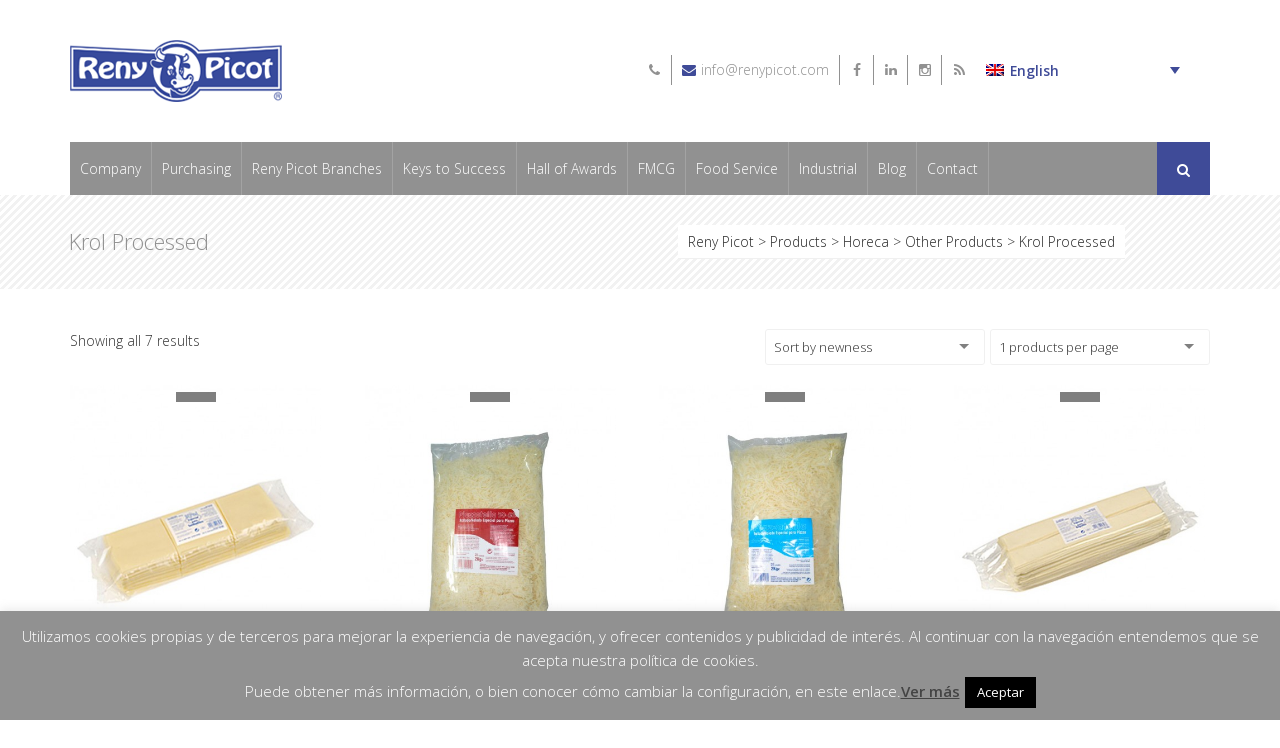

--- FILE ---
content_type: text/html; charset=UTF-8
request_url: https://www.renypicot.es/pt-pt/categoria-produto/fundidos-krol-pt-pt/
body_size: 19746
content:
<!DOCTYPE html><html
lang="pt-pt" prefix="og: http://ogp.me/ns#"><head><meta
charset="UTF-8"><meta
name="viewport" content="width=device-width, initial-scale=1.0"><link
rel="profile" href="http://gmpg.org/xfn/11"><link
rel="pingback" href="https://www.renypicot.es/xmlrpc.php"><link
rel="shortcut icon" href="https://www.renypicot.es/wp-content/uploads/2014/12/favicon.ico"><meta
name='robots' content='max-image-preview:large' /><meta
name="dlm-version" content="4.9.13"><link
rel="alternate" hreflang="es" href="https://www.renypicot.es/producto-categoria/horeca/otros-productos-horeca/fundidos-krol/" /><link
rel="alternate" hreflang="en" href="https://www.renypicot.es/en/product-category/food-service/other-products-en/krol-processed/" /><link
rel="alternate" hreflang="fr" href="https://www.renypicot.es/fr/categorie-produit/chr/autres-produits-fr/fondus-krol/" /><link
rel="alternate" hreflang="it-IT" href="https://www.renypicot.es/it/categoria-prodotto/horeca-it/altri-prodotti-it/krol-fusa/" /><link
rel="alternate" hreflang="pt-PT" href="https://www.renypicot.es/pt-pt/categoria-produto/fundidos-krol-pt-pt/" /><title>Fundidos Krol Archivos | Reny Picot</title><meta
name="robots" content="noindex,follow"/><link
rel="canonical" href="https://www.renypicot.es/pt-pt/categoria-produto/fundidos-krol-pt-pt/" /><meta
property="og:locale" content="pt_PT" /><meta
property="og:type" content="object" /><meta
property="og:title" content="Fundidos Krol Archivos | Reny Picot" /><meta
property="og:url" content="https://www.renypicot.es/pt-pt/categoria-produto/fundidos-krol-pt-pt/" /><meta
property="og:site_name" content="Reny Picot" /><meta
property="og:image" content="https://www.renypicot.es/wp-content/uploads/2014/07/logo-reny-picot-industrias-lacteas-asturianas.png" /><meta
name="twitter:card" content="summary_large_image" /><meta
name="twitter:title" content="Fundidos Krol Archivos | Reny Picot" /><meta
name="twitter:image" content="https://www.renypicot.es/wp-content/uploads/2014/07/logo-reny-picot-industrias-lacteas-asturianas.png" /><link
rel='dns-prefetch' href='//www.google.com' /><link
rel='dns-prefetch' href='//cdn.jsdelivr.net' /><link
rel='dns-prefetch' href='//fonts.googleapis.com' /><link
rel='dns-prefetch' href='//s.w.org' /><link
rel="alternate" type="application/rss+xml" title="Reny Picot &raquo; Feed" href="https://www.renypicot.es/pt-pt/feed/" /><link
rel="alternate" type="application/rss+xml" title="Feed Reny Picot &raquo; Fundidos Krol Categoria" href="https://www.renypicot.es/pt-pt/categoria-produto/fundidos-krol-pt-pt/feed/" /> <script type="text/javascript">/*<![CDATA[*/window._wpemojiSettings={"baseUrl":"https:\/\/s.w.org\/images\/core\/emoji\/13.1.0\/72x72\/","ext":".png","svgUrl":"https:\/\/s.w.org\/images\/core\/emoji\/13.1.0\/svg\/","svgExt":".svg","source":{"concatemoji":"https:\/\/www.renypicot.es\/wp-includes\/js\/wp-emoji-release.min.js?ver=5.9.12"}};
/*! This file is auto-generated */
!function(e,a,t){var n,r,o,i=a.createElement("canvas"),p=i.getContext&&i.getContext("2d");function s(e,t){var a=String.fromCharCode;p.clearRect(0,0,i.width,i.height),p.fillText(a.apply(this,e),0,0);e=i.toDataURL();return p.clearRect(0,0,i.width,i.height),p.fillText(a.apply(this,t),0,0),e===i.toDataURL()}function c(e){var t=a.createElement("script");t.src=e,t.defer=t.type="text/javascript",a.getElementsByTagName("head")[0].appendChild(t)}for(o=Array("flag","emoji"),t.supports={everything:!0,everythingExceptFlag:!0},r=0;r<o.length;r++)t.supports[o[r]]=function(e){if(!p||!p.fillText)return!1;switch(p.textBaseline="top",p.font="600 32px Arial",e){case"flag":return s([127987,65039,8205,9895,65039],[127987,65039,8203,9895,65039])?!1:!s([55356,56826,55356,56819],[55356,56826,8203,55356,56819])&&!s([55356,57332,56128,56423,56128,56418,56128,56421,56128,56430,56128,56423,56128,56447],[55356,57332,8203,56128,56423,8203,56128,56418,8203,56128,56421,8203,56128,56430,8203,56128,56423,8203,56128,56447]);case"emoji":return!s([10084,65039,8205,55357,56613],[10084,65039,8203,55357,56613])}return!1}(o[r]),t.supports.everything=t.supports.everything&&t.supports[o[r]],"flag"!==o[r]&&(t.supports.everythingExceptFlag=t.supports.everythingExceptFlag&&t.supports[o[r]]);t.supports.everythingExceptFlag=t.supports.everythingExceptFlag&&!t.supports.flag,t.DOMReady=!1,t.readyCallback=function(){t.DOMReady=!0},t.supports.everything||(n=function(){t.readyCallback()},a.addEventListener?(a.addEventListener("DOMContentLoaded",n,!1),e.addEventListener("load",n,!1)):(e.attachEvent("onload",n),a.attachEvent("onreadystatechange",function(){"complete"===a.readyState&&t.readyCallback()})),(n=t.source||{}).concatemoji?c(n.concatemoji):n.wpemoji&&n.twemoji&&(c(n.twemoji),c(n.wpemoji)))}(window,document,window._wpemojiSettings);/*]]>*/</script> <style type="text/css">img.wp-smiley,img.emoji{display:inline !important;border:none !important;box-shadow:none !important;height:1em !important;width:1em !important;margin:0
0.07em !important;vertical-align:-0.1em !important;background:none !important;padding:0
!important}</style><link
rel='stylesheet' id='avatars-css'  href='https://www.renypicot.es/wp-content/plugins/add-local-avatar/avatars.css?x59003&amp;ver=5.9.12' type='text/css' media='all' /><link
rel='stylesheet' id='imgareaselect-css'  href='https://www.renypicot.es/wp-includes/js/imgareaselect/imgareaselect.css?x59003&amp;ver=0.9.8' type='text/css' media='all' /><link
rel='stylesheet' id='dashicons-css'  href='https://www.renypicot.es/wp-includes/css/dashicons.min.css?x59003&amp;ver=5.9.12' type='text/css' media='all' /><link
rel='stylesheet' id='thickbox-css'  href='https://www.renypicot.es/wp-includes/js/thickbox/thickbox.css?x59003&amp;ver=5.9.12' type='text/css' media='all' /><link
rel='stylesheet' id='wp-block-library-css'  href='https://www.renypicot.es/wp-includes/css/dist/block-library/style.min.css?x59003&amp;ver=5.9.12' type='text/css' media='all' /><style id='global-styles-inline-css' type='text/css'>/*<![CDATA[*/body{--wp--preset--color--black:#000;--wp--preset--color--cyan-bluish-gray:#abb8c3;--wp--preset--color--white:#fff;--wp--preset--color--pale-pink:#f78da7;--wp--preset--color--vivid-red:#cf2e2e;--wp--preset--color--luminous-vivid-orange:#ff6900;--wp--preset--color--luminous-vivid-amber:#fcb900;--wp--preset--color--light-green-cyan:#7bdcb5;--wp--preset--color--vivid-green-cyan:#00d084;--wp--preset--color--pale-cyan-blue:#8ed1fc;--wp--preset--color--vivid-cyan-blue:#0693e3;--wp--preset--color--vivid-purple:#9b51e0;--wp--preset--gradient--vivid-cyan-blue-to-vivid-purple:linear-gradient(135deg,rgba(6,147,227,1) 0%,rgb(155,81,224) 100%);--wp--preset--gradient--light-green-cyan-to-vivid-green-cyan:linear-gradient(135deg,rgb(122,220,180) 0%,rgb(0,208,130) 100%);--wp--preset--gradient--luminous-vivid-amber-to-luminous-vivid-orange:linear-gradient(135deg,rgba(252,185,0,1) 0%,rgba(255,105,0,1) 100%);--wp--preset--gradient--luminous-vivid-orange-to-vivid-red:linear-gradient(135deg,rgba(255,105,0,1) 0%,rgb(207,46,46) 100%);--wp--preset--gradient--very-light-gray-to-cyan-bluish-gray:linear-gradient(135deg,rgb(238,238,238) 0%,rgb(169,184,195) 100%);--wp--preset--gradient--cool-to-warm-spectrum:linear-gradient(135deg,rgb(74,234,220) 0%,rgb(151,120,209) 20%,rgb(207,42,186) 40%,rgb(238,44,130) 60%,rgb(251,105,98) 80%,rgb(254,248,76) 100%);--wp--preset--gradient--blush-light-purple:linear-gradient(135deg,rgb(255,206,236) 0%,rgb(152,150,240) 100%);--wp--preset--gradient--blush-bordeaux:linear-gradient(135deg,rgb(254,205,165) 0%,rgb(254,45,45) 50%,rgb(107,0,62) 100%);--wp--preset--gradient--luminous-dusk:linear-gradient(135deg,rgb(255,203,112) 0%,rgb(199,81,192) 50%,rgb(65,88,208) 100%);--wp--preset--gradient--pale-ocean:linear-gradient(135deg,rgb(255,245,203) 0%,rgb(182,227,212) 50%,rgb(51,167,181) 100%);--wp--preset--gradient--electric-grass:linear-gradient(135deg,rgb(202,248,128) 0%,rgb(113,206,126) 100%);--wp--preset--gradient--midnight:linear-gradient(135deg,rgb(2,3,129) 0%,rgb(40,116,252) 100%);--wp--preset--duotone--dark-grayscale:url('#wp-duotone-dark-grayscale');--wp--preset--duotone--grayscale:url('#wp-duotone-grayscale');--wp--preset--duotone--purple-yellow:url('#wp-duotone-purple-yellow');--wp--preset--duotone--blue-red:url('#wp-duotone-blue-red');--wp--preset--duotone--midnight:url('#wp-duotone-midnight');--wp--preset--duotone--magenta-yellow:url('#wp-duotone-magenta-yellow');--wp--preset--duotone--purple-green:url('#wp-duotone-purple-green');--wp--preset--duotone--blue-orange:url('#wp-duotone-blue-orange');--wp--preset--font-size--small:13px;--wp--preset--font-size--medium:20px;--wp--preset--font-size--large:36px;--wp--preset--font-size--x-large:42px}.has-black-color{color:var(--wp--preset--color--black) !important}.has-cyan-bluish-gray-color{color:var(--wp--preset--color--cyan-bluish-gray) !important}.has-white-color{color:var(--wp--preset--color--white) !important}.has-pale-pink-color{color:var(--wp--preset--color--pale-pink) !important}.has-vivid-red-color{color:var(--wp--preset--color--vivid-red) !important}.has-luminous-vivid-orange-color{color:var(--wp--preset--color--luminous-vivid-orange) !important}.has-luminous-vivid-amber-color{color:var(--wp--preset--color--luminous-vivid-amber) !important}.has-light-green-cyan-color{color:var(--wp--preset--color--light-green-cyan) !important}.has-vivid-green-cyan-color{color:var(--wp--preset--color--vivid-green-cyan) !important}.has-pale-cyan-blue-color{color:var(--wp--preset--color--pale-cyan-blue) !important}.has-vivid-cyan-blue-color{color:var(--wp--preset--color--vivid-cyan-blue) !important}.has-vivid-purple-color{color:var(--wp--preset--color--vivid-purple) !important}.has-black-background-color{background-color:var(--wp--preset--color--black) !important}.has-cyan-bluish-gray-background-color{background-color:var(--wp--preset--color--cyan-bluish-gray) !important}.has-white-background-color{background-color:var(--wp--preset--color--white) !important}.has-pale-pink-background-color{background-color:var(--wp--preset--color--pale-pink) !important}.has-vivid-red-background-color{background-color:var(--wp--preset--color--vivid-red) !important}.has-luminous-vivid-orange-background-color{background-color:var(--wp--preset--color--luminous-vivid-orange) !important}.has-luminous-vivid-amber-background-color{background-color:var(--wp--preset--color--luminous-vivid-amber) !important}.has-light-green-cyan-background-color{background-color:var(--wp--preset--color--light-green-cyan) !important}.has-vivid-green-cyan-background-color{background-color:var(--wp--preset--color--vivid-green-cyan) !important}.has-pale-cyan-blue-background-color{background-color:var(--wp--preset--color--pale-cyan-blue) !important}.has-vivid-cyan-blue-background-color{background-color:var(--wp--preset--color--vivid-cyan-blue) !important}.has-vivid-purple-background-color{background-color:var(--wp--preset--color--vivid-purple) !important}.has-black-border-color{border-color:var(--wp--preset--color--black) !important}.has-cyan-bluish-gray-border-color{border-color:var(--wp--preset--color--cyan-bluish-gray) !important}.has-white-border-color{border-color:var(--wp--preset--color--white) !important}.has-pale-pink-border-color{border-color:var(--wp--preset--color--pale-pink) !important}.has-vivid-red-border-color{border-color:var(--wp--preset--color--vivid-red) !important}.has-luminous-vivid-orange-border-color{border-color:var(--wp--preset--color--luminous-vivid-orange) !important}.has-luminous-vivid-amber-border-color{border-color:var(--wp--preset--color--luminous-vivid-amber) !important}.has-light-green-cyan-border-color{border-color:var(--wp--preset--color--light-green-cyan) !important}.has-vivid-green-cyan-border-color{border-color:var(--wp--preset--color--vivid-green-cyan) !important}.has-pale-cyan-blue-border-color{border-color:var(--wp--preset--color--pale-cyan-blue) !important}.has-vivid-cyan-blue-border-color{border-color:var(--wp--preset--color--vivid-cyan-blue) !important}.has-vivid-purple-border-color{border-color:var(--wp--preset--color--vivid-purple) !important}.has-vivid-cyan-blue-to-vivid-purple-gradient-background{background:var(--wp--preset--gradient--vivid-cyan-blue-to-vivid-purple) !important}.has-light-green-cyan-to-vivid-green-cyan-gradient-background{background:var(--wp--preset--gradient--light-green-cyan-to-vivid-green-cyan) !important}.has-luminous-vivid-amber-to-luminous-vivid-orange-gradient-background{background:var(--wp--preset--gradient--luminous-vivid-amber-to-luminous-vivid-orange) !important}.has-luminous-vivid-orange-to-vivid-red-gradient-background{background:var(--wp--preset--gradient--luminous-vivid-orange-to-vivid-red) !important}.has-very-light-gray-to-cyan-bluish-gray-gradient-background{background:var(--wp--preset--gradient--very-light-gray-to-cyan-bluish-gray) !important}.has-cool-to-warm-spectrum-gradient-background{background:var(--wp--preset--gradient--cool-to-warm-spectrum) !important}.has-blush-light-purple-gradient-background{background:var(--wp--preset--gradient--blush-light-purple) !important}.has-blush-bordeaux-gradient-background{background:var(--wp--preset--gradient--blush-bordeaux) !important}.has-luminous-dusk-gradient-background{background:var(--wp--preset--gradient--luminous-dusk) !important}.has-pale-ocean-gradient-background{background:var(--wp--preset--gradient--pale-ocean) !important}.has-electric-grass-gradient-background{background:var(--wp--preset--gradient--electric-grass) !important}.has-midnight-gradient-background{background:var(--wp--preset--gradient--midnight) !important}.has-small-font-size{font-size:var(--wp--preset--font-size--small) !important}.has-medium-font-size{font-size:var(--wp--preset--font-size--medium) !important}.has-large-font-size{font-size:var(--wp--preset--font-size--large) !important}.has-x-large-font-size{font-size:var(--wp--preset--font-size--x-large) !important}/*]]>*/</style><link
rel='stylesheet' id='contact-form-7-css'  href='https://www.renypicot.es/wp-content/plugins/contact-form-7/includes/css/styles.css?x59003&amp;ver=5.6' type='text/css' media='all' /><link
rel='stylesheet' id='cookie-law-info-css'  href='https://www.renypicot.es/wp-content/plugins/cookie-law-info/public/css/cookie-law-info-public.css?x59003&amp;ver=2.0.5' type='text/css' media='all' /><link
rel='stylesheet' id='cookie-law-info-gdpr-css'  href='https://www.renypicot.es/wp-content/plugins/cookie-law-info/public/css/cookie-law-info-gdpr.css?x59003&amp;ver=2.0.5' type='text/css' media='all' /><link
rel='stylesheet' id='SFSImainCss-css'  href='https://www.renypicot.es/wp-content/plugins/ultimate-social-media-icons/css/sfsi-style.css?x59003&amp;ver=5.9.12' type='text/css' media='all' /><link
rel='stylesheet' id='woocommerce-layout-css'  href='//www.renypicot.es/wp-content/plugins/woocommerce/assets/css/woocommerce-layout.css?x59003&amp;ver=3.0.7' type='text/css' media='all' /><link
rel='stylesheet' id='woocommerce-smallscreen-css'  href='//www.renypicot.es/wp-content/plugins/woocommerce/assets/css/woocommerce-smallscreen.css?x59003&amp;ver=3.0.7' type='text/css' media='only screen and (max-width: 768px)' /><link
rel='stylesheet' id='wpml-legacy-dropdown-0-css'  href='https://www.renypicot.es/wp-content/plugins/sitepress-multilingual-cms/templates/language-switchers/legacy-dropdown/style.css?x59003&amp;ver=1' type='text/css' media='all' /><style id='wpml-legacy-dropdown-0-inline-css' type='text/css'>.wpml-ls-statics-shortcode_actions, .wpml-ls-statics-shortcode_actions .wpml-ls-sub-menu, .wpml-ls-statics-shortcode_actions
a{border-color:#cdcdcd}.wpml-ls-statics-shortcode_actions
a{color:#444;background-color:#fff}.wpml-ls-statics-shortcode_actions a:hover,.wpml-ls-statics-shortcode_actions a:focus{color:#000;background-color:#eee}.wpml-ls-statics-shortcode_actions .wpml-ls-current-language>a{color:#444;background-color:#fff}.wpml-ls-statics-shortcode_actions .wpml-ls-current-language:hover>a, .wpml-ls-statics-shortcode_actions .wpml-ls-current-language>a:focus{color:#000;background-color:#eee}</style><link
rel='stylesheet' id='wcml-dropdown-0-css'  href='https://www.renypicot.es/wp-content/plugins/woocommerce-multilingual/templates/currency-switchers/legacy-dropdown/style.css?x59003&amp;ver=4.1.4' type='text/css' media='all' /><link
rel='stylesheet' id='email-before-download-css'  href='https://www.renypicot.es/wp-content/plugins/email-before-download/public/css/email-before-download-public.css?x59003&amp;ver=6.7' type='text/css' media='all' /><link
rel='stylesheet' id='erika-woocommerce-css'  href='https://www.renypicot.es/wp-content/themes/erika/assets/css/woocommerce.css?x59003&amp;ver=1.0' type='text/css' media='all' /><link
rel='stylesheet' id='erika-plugins-css'  href='https://www.renypicot.es/wp-content/themes/erika/assets/css/plugins.css?x59003&amp;ver=1.0' type='text/css' media='all' /><link
rel='stylesheet' id='erika-style-css'  href='https://www.renypicot.es/wp-content/themes/erika-child/style.css?x59003&amp;ver=1.0' type='text/css' media='all' /><link
rel='stylesheet' id='erika-animate-css'  href='https://www.renypicot.es/wp-content/themes/erika/assets/css/animate.css?x59003&amp;ver=1.0' type='text/css' media='all' /><link
rel='stylesheet' id='mc4wp-form-basic-css'  href='https://www.renypicot.es/wp-content/plugins/mailchimp-for-wp/assets/css/form-basic.min.css?x59003&amp;ver=3.1.11' type='text/css' media='all' /><link
rel='stylesheet' id='redux-google-fonts-css'  href='https://fonts.googleapis.com/css?family=Open+Sans%3A300%2C400%2C600%2C700%2C800%2C300italic%2C400italic%2C600italic%2C700italic%2C800italic&#038;ver=1752764828' type='text/css' media='all' />
 <script type="text/javascript" data-cfasync="false">function __gaTrackerIsOptedOut(){return document.cookie.indexOf(disableStr+'=true')>-1;}
var disableStr='ga-disable-UA-58118359-1';if(__gaTrackerIsOptedOut()){window[disableStr]=true;}
function __gaTrackerOptout(){document.cookie=disableStr+'=true; expires=Thu, 31 Dec 2099 23:59:59 UTC; path=/';window[disableStr]=true;}
(function(i,s,o,g,r,a,m){i['GoogleAnalyticsObject']=r;i[r]=i[r]||function(){(i[r].q=i[r].q||[]).push(arguments)},i[r].l=1*new Date();a=s.createElement(o),m=s.getElementsByTagName(o)[0];a.async=1;a.src=g;m.parentNode.insertBefore(a,m)})(window,document,'script','//www.google-analytics.com/analytics.js','__gaTracker');__gaTracker('create','UA-58118359-1','auto');__gaTracker('set','forceSSL',true);__gaTracker('require','displayfeatures');__gaTracker('send','pageview');</script>  <script type='text/javascript' src='https://www.renypicot.es/wp-includes/js/jquery/jquery.min.js?x59003&amp;ver=3.6.0' id='jquery-core-js'></script> <script type='text/javascript' src='https://www.renypicot.es/wp-includes/js/jquery/jquery-migrate.min.js?x59003&amp;ver=3.3.2' id='jquery-migrate-js'></script> <script type='text/javascript' src='https://www.renypicot.es/wp-content/plugins/woocommerce-multilingual/res/js/front-scripts.min.js?x59003&amp;ver=4.1.4' id='wcml-front-scripts-js'></script> <script type='text/javascript' id='cart-widget-js-extra'>var actions={"is_lang_switched":"1","is_currency_switched":"0"};</script> <script type='text/javascript' src='https://www.renypicot.es/wp-content/plugins/woocommerce-multilingual/res/js/cart_widget.min.js?x59003&amp;ver=4.1.4' id='cart-widget-js'></script> <script type='text/javascript' id='cookie-law-info-js-extra'>var Cli_Data={"nn_cookie_ids":[],"cookielist":[],"non_necessary_cookies":[],"ccpaEnabled":"","ccpaRegionBased":"","ccpaBarEnabled":"","strictlyEnabled":["necessary","obligatoire"],"ccpaType":"gdpr","js_blocking":"","custom_integration":"","triggerDomRefresh":"","secure_cookies":""};var cli_cookiebar_settings={"animate_speed_hide":"500","animate_speed_show":"500","background":"#919191","border":"#444","border_on":"","button_1_button_colour":"#000","button_1_button_hover":"#000000","button_1_link_colour":"#fff","button_1_as_button":"1","button_1_new_win":"","button_2_button_colour":"#333","button_2_button_hover":"#292929","button_2_link_colour":"#444","button_2_as_button":"","button_2_hidebar":"","button_3_button_colour":"#dedfe0","button_3_button_hover":"#b2b2b3","button_3_link_colour":"#333333","button_3_as_button":"1","button_3_new_win":"","button_4_button_colour":"#dedfe0","button_4_button_hover":"#b2b2b3","button_4_link_colour":"#333333","button_4_as_button":"1","button_7_button_colour":"#61a229","button_7_button_hover":"#4e8221","button_7_link_colour":"#fff","button_7_as_button":"1","button_7_new_win":"","font_family":"inherit","header_fix":"","notify_animate_hide":"1","notify_animate_show":"","notify_div_id":"#cookie-law-info-bar","notify_position_horizontal":"right","notify_position_vertical":"bottom","scroll_close":"","scroll_close_reload":"","accept_close_reload":"","reject_close_reload":"","showagain_tab":"1","showagain_background":"#fff","showagain_border":"#000","showagain_div_id":"#cookie-law-info-again","showagain_x_position":"100px","text":"#ffffff","show_once_yn":"","show_once":"10000","logging_on":"","as_popup":"","popup_overlay":"1","bar_heading_text":"","cookie_bar_as":"banner","popup_showagain_position":"bottom-right","widget_position":"left"};var log_object={"ajax_url":"https:\/\/www.renypicot.es\/wp-admin\/admin-ajax.php"};</script> <script type='text/javascript' src='https://www.renypicot.es/wp-content/plugins/cookie-law-info/public/js/cookie-law-info-public.js?x59003&amp;ver=2.0.5' id='cookie-law-info-js'></script> <script type='text/javascript' id='wc-add-to-cart-js-extra'>var wc_add_to_cart_params={"ajax_url":"\/wp-admin\/admin-ajax.php?lang=pt-pt","wc_ajax_url":"\/pt-pt\/categoria-produto\/fundidos-krol-pt-pt\/?wc-ajax=%%endpoint%%","i18n_view_cart":"Ver carrinho","cart_url":"","is_cart":"","cart_redirect_after_add":"no"};</script> <script type='text/javascript' src='//www.renypicot.es/wp-content/plugins/woocommerce/assets/js/frontend/add-to-cart.min.js?x59003&amp;ver=3.0.7' id='wc-add-to-cart-js'></script> <script type='text/javascript' src='https://www.renypicot.es/wp-content/plugins/sitepress-multilingual-cms/templates/language-switchers/legacy-dropdown/script.js?x59003&amp;ver=1' id='wpml-legacy-dropdown-0-js'></script> <script type='text/javascript' src='https://www.renypicot.es/wp-content/plugins/js_composer/assets/js/vendors/woocommerce-add-to-cart.js?x59003&amp;ver=5.1.1' id='vc_woocommerce-add-to-cart-js-js'></script> <script type='text/javascript' src='//cdn.jsdelivr.net/jquery.easing/1.3/jquery.easing.1.3.js?ver=5.9.12' id='jquery-easing-js'></script> <script type='text/javascript' src='https://www.renypicot.es/wp-content/plugins/sitepress-multilingual-cms/res/js/jquery.cookie.js?x59003&amp;ver=3.7.1' id='jquery.cookie-js'></script> <script type='text/javascript' id='wpml-browser-redirect-js-extra'>var wpml_browser_redirect_params={"pageLanguage":"pt-pt","languageUrls":{"es_ES":"https:\/\/www.renypicot.es\/producto-categoria\/horeca\/otros-productos-horeca\/fundidos-krol\/","es":"https:\/\/www.renypicot.es\/producto-categoria\/horeca\/otros-productos-horeca\/fundidos-krol\/","ES":"https:\/\/www.renypicot.es\/producto-categoria\/horeca\/otros-productos-horeca\/fundidos-krol\/","en_US":"https:\/\/www.renypicot.es\/en\/product-category\/food-service\/other-products-en\/krol-processed\/","en":"https:\/\/www.renypicot.es\/en\/product-category\/food-service\/other-products-en\/krol-processed\/","US":"https:\/\/www.renypicot.es\/en\/product-category\/food-service\/other-products-en\/krol-processed\/","fr_FR":"https:\/\/www.renypicot.es\/fr\/categorie-produit\/chr\/autres-produits-fr\/fondus-krol\/","fr":"https:\/\/www.renypicot.es\/fr\/categorie-produit\/chr\/autres-produits-fr\/fondus-krol\/","FR":"https:\/\/www.renypicot.es\/fr\/categorie-produit\/chr\/autres-produits-fr\/fondus-krol\/","it_IT":"https:\/\/www.renypicot.es\/it\/categoria-prodotto\/horeca-it\/altri-prodotti-it\/krol-fusa\/","it":"https:\/\/www.renypicot.es\/it\/categoria-prodotto\/horeca-it\/altri-prodotti-it\/krol-fusa\/","IT":"https:\/\/www.renypicot.es\/it\/categoria-prodotto\/horeca-it\/altri-prodotti-it\/krol-fusa\/","pt_PT":"https:\/\/www.renypicot.es\/pt-pt\/categoria-produto\/fundidos-krol-pt-pt\/","pt":"https:\/\/www.renypicot.es\/pt-pt\/categoria-produto\/fundidos-krol-pt-pt\/","PT":"https:\/\/www.renypicot.es\/pt-pt\/categoria-produto\/fundidos-krol-pt-pt\/","pt-pt":"https:\/\/www.renypicot.es\/pt-pt\/categoria-produto\/fundidos-krol-pt-pt\/"},"cookie":{"name":"_icl_visitor_lang_js","domain":"www.renypicot.es","path":"\/","expiration":24}};</script> <script type='text/javascript' src='https://www.renypicot.es/wp-content/plugins/sitepress-multilingual-cms/res/js/browser-redirect.js?x59003&amp;ver=3.7.1' id='wpml-browser-redirect-js'></script> <link
rel="https://api.w.org/" href="https://www.renypicot.es/pt-pt/wp-json/" /><link
rel="EditURI" type="application/rsd+xml" title="RSD" href="https://www.renypicot.es/xmlrpc.php?rsd" /><link
rel="wlwmanifest" type="application/wlwmanifest+xml" href="https://www.renypicot.es/wp-includes/wlwmanifest.xml" /><meta
name="generator" content="WordPress 5.9.12" /><meta
name="generator" content="WooCommerce 3.0.7" />
 <script type="text/javascript">/*<![CDATA[*/jQuery(document).ready(function($){$(".post-type-archive-portfolio .page-title-area").html("<h1 class='bottom-0 page-title'>Archives</h1>");$(".post-type-archive-product .page-title-area").html("<h1 class='bottom-0 page-title'>Archives</h1>");$(".page-id-8043 .page-title-area").html("<h1 class='bottom-0 page-title'>Información corporativa</h1>");$(".page-id-14612 .page-title-area").html("<h1 class='bottom-0 page-title'>FATORES DE SUCESSO</h1>");});/*]]>*/</script> <meta
name="generator" content="WPML ver:3.7.1 stt:1,4,27,43,2;" /><meta
name="[base64]" content="S5ClkdlssexZAJnR9AyC"/><style id="er_option_css" type="text/css">/*<![CDATA[*/@media screen and (max-width: 991px){.mod1-home{margin:-40px 0px 0px !important}#lang_sel{margin-top:5px !important}}#yourid{margin:0
auto}#header .site-menu .site-menu-inner ul li
a{padding:15px
10px !important}#header .menu-container.sm .site-menu .site-menu-inner .site-menu-container{margin-top:20px}.logo-container.pull-left.clearfix{display:none}#lang_sel{float:right;margin-top:17px;margin-right:20px}#lang_sel
a.lang_sel_sel{background-color:transparent;color:#3F4B98;border:none;font-family:Open Sans;font-weight:600;font-size:13.8px}#lang_sel a.lang_sel_sel:hover{color:#3F4B98}#lang_sel ul ul a, #lang_sel ul ul a:visited{background:transparent;color:#3F4B98;border:none;font-family:Open Sans;font-weight:600;font-size:13.8px}#header .header-fixed .menu-container.sm .header-search{margin:25px
0 10px 0}ul.social.textcolor.list-unstyled{margin-top:15px}.flex-direction-nav
a{background:#3f4b98}.counter-box .counter-icon{background-color:#fff}.counter-box .counter-icon:before{border-color:transparent transparent transparent #fff}.counter-icon
img{margin:0}.tooltip-inner{max-width:200px;padding:8px
10px;color:#fff;text-align:center;text-decoration:none;background-color:#3f4b98;border-radius:2px;font-family:'Open Sans'}.tooltip.top .tooltip-arrow{bottom:0;left:50%;margin-left:-5px;border-width:5px 5px 0;border-top-color:#3f4b98}.tp-caption.black,.black{color:#fff !important}.sabor-ganador
h4{color:#fff}.boton-ir{margin-left:90px;margin-bottom:20px}#footer .footer-credits
a{color:#ccc !important}#footer .footer-credits a:hover{color:#fff !important}.heading-nav{display:none}.area-quesos{text-align:center}.carouselbox .carousel-area
li{text-align:center}.highlight.blue{background-color:#3f4b98}.dropcap.round{background-color:#3f4b98}.txt-justify{text-align:justify}.txt-center{text-align:center}.bodegon-infantil{margin-top:175px}.txt-white
h4{color:#fff}#icono-leche{display:inline-block;position:relative;text-indent:-9999px;width:90px;height:90px;background:url('https://www.renypicot.es/wp-content/uploads/2015/02/leches.png') no-repeat}#icono-leche
span{position:absolute;top:0;left:0;bottom:0;right:0;background:url('https://www.renypicot.es/wp-content/uploads/2015/02/leches.png') no-repeat;background-position:-90px 0;opacity:0;-webkit-transition:opacity 0.5s;-moz-transition:opacity 0.5s;-o-transition:opacity 0.5s}#icono-leche:hover
span{opacity:1}#icono-mantequilla{display:inline-block;position:relative;text-indent:-9999px;width:90px;height:90px;background:url('https://www.renypicot.es/wp-content/uploads/2015/02/mantequilla.png') no-repeat}#icono-mantequilla
span{position:absolute;top:0;left:0;bottom:0;right:0;background:url('https://www.renypicot.es/wp-content/uploads/2015/02/mantequilla.png') no-repeat;background-position:-90px 0;opacity:0;-webkit-transition:opacity 0.5s;-moz-transition:opacity 0.5s;-o-transition:opacity 0.5s}#icono-mantequilla:hover
span{opacity:1}#icono-natas-salsas{display:inline-block;position:relative;text-indent:-9999px;width:90px;height:90px;background:url('https://www.renypicot.es/wp-content/uploads/2015/02/natas_salsas.png') no-repeat}#icono-natas-salsas
span{position:absolute;top:0;left:0;bottom:0;right:0;background:url('https://www.renypicot.es/wp-content/uploads/2015/02/natas_salsas.png') no-repeat;background-position:-90px 0;opacity:0;-webkit-transition:opacity 0.5s;-moz-transition:opacity 0.5s;-o-transition:opacity 0.5s}#icono-natas-salsas:hover
span{opacity:1}#icono-quesos{display:inline-block;position:relative;text-indent:-9999px;width:90px;height:90px;background:url('https://www.renypicot.es/wp-content/uploads/2015/02/queso.png') no-repeat}#icono-quesos
span{position:absolute;top:0;left:0;bottom:0;right:0;background:url('https://www.renypicot.es/wp-content/uploads/2015/02/queso.png') no-repeat;background-position:-90px 0;opacity:0;-webkit-transition:opacity 0.5s;-moz-transition:opacity 0.5s;-o-transition:opacity 0.5s}#icono-quesos:hover
span{opacity:1}#icono-postres{display:inline-block;position:relative;text-indent:-9999px;width:90px;height:90px;background:url('https://www.renypicot.es/wp-content/uploads/2015/02/postres.png') no-repeat}#icono-postres
span{position:absolute;top:0;left:0;bottom:0;right:0;background:url('https://www.renypicot.es/wp-content/uploads/2015/02/postres.png') no-repeat;background-position:-90px 0;opacity:0;-webkit-transition:opacity 0.5s;-moz-transition:opacity 0.5s;-o-transition:opacity 0.5s}#icono-postres:hover
span{opacity:1}#icono-otros-productos{display:inline-block;position:relative;text-indent:-9999px;width:90px;height:90px;background:url('https://www.renypicot.es/wp-content/uploads/2015/02/otros_productos.png') no-repeat}#icono-otros-productos
span{position:absolute;top:0;left:0;bottom:0;right:0;background:url('https://www.renypicot.es/wp-content/uploads/2015/02/otros_productos.png') no-repeat;background-position:-90px 0;opacity:0;-webkit-transition:opacity 0.5s;-moz-transition:opacity 0.5s;-o-transition:opacity 0.5s}#icono-otros-productos:hover
span{opacity:1}#icono-leche-en-polvo{display:inline-block;position:relative;text-indent:-9999px;width:90px;height:90px;background:url('https://www.renypicot.es/wp-content/uploads/2015/02/productos_en_polvo.png') no-repeat}#icono-leche-en-polvo
span{position:absolute;top:0;left:0;bottom:0;right:0;background:url('https://www.renypicot.es/wp-content/uploads/2015/02/productos_en_polvo.png') no-repeat;background-position:-90px 0;opacity:0;-webkit-transition:opacity 0.5s;-moz-transition:opacity 0.5s;-o-transition:opacity 0.5s}#icono-leche-en-polvo:hover
span{opacity:1}#icono-productos-uht{display:inline-block;position:relative;text-indent:-9999px;width:90px;height:90px;background:url('https://www.renypicot.es/wp-content/uploads/2015/02/productos_uht.png') no-repeat}#icono-productos-uht
span{position:absolute;top:0;left:0;bottom:0;right:0;background:url('https://www.renypicot.es/wp-content/uploads/2015/02/productos_uht.png') no-repeat;background-position:-90px 0;opacity:0;-webkit-transition:opacity 0.5s;-moz-transition:opacity 0.5s;-o-transition:opacity 0.5s}#icono-productos-uht:hover
span{opacity:1}#icono-alimentacion-infantil{display:inline-block;position:relative;text-indent:-9999px;width:90px;height:90px;background:url('https://www.renypicot.es/wp-content/uploads/2015/02/alimentacion_infantil.png') no-repeat}#icono-alimentacion-infantil
span{position:absolute;top:0;left:0;bottom:0;right:0;background:url('https://www.renypicot.es/wp-content/uploads/2015/02/alimentacion_infantil.png') no-repeat;background-position:-90px 0;opacity:0;-webkit-transition:opacity 0.5s;-moz-transition:opacity 0.5s;-o-transition:opacity 0.5s}#icono-alimentacion-infantil:hover
span{opacity:1}#icono-productos-a-medida{display:inline-block;position:relative;text-indent:-9999px;width:90px;height:90px;background:url('https://www.renypicot.es/wp-content/uploads/2015/02/productos_a_medida.png') no-repeat}#icono-productos-a-medida
span{position:absolute;top:0;left:0;bottom:0;right:0;background:url('https://www.renypicot.es/wp-content/uploads/2015/02/productos_a_medida.png') no-repeat;background-position:-90px 0;opacity:0;-webkit-transition:opacity 0.5s;-moz-transition:opacity 0.5s;-o-transition:opacity 0.5s}#icono-productos-a-medida:hover
span{opacity:1}.blog-info-inner{border:none}.blog-info-meta{display:none}.widget.widget_search
label{width:62%}.related.products{display:none}span.wpcf7-list-item{margin-left:0px}#lang-newsletter
label{padding-left:15px}.aqui{color:#3f4b98;font-weight:bold}.aqui:hover{color:#272727}.tabs.main .tabNavigation li.active
a{background:none}.tabs.main .tabNavigation
li{border-bottom:1px solid #e5e5e5}.tabs.main .tabs-container.active{margin-top:5px}.tabs.main .tabs-container .tabs-content{background:none}.entry-action{display:none}.footer-credits-inner .col-md-6{width:100%}.section .row div.quitar-espacio{padding-left:0px;padding-right:0px}@media screen and (min-width: 768px){ul.products li:nth-child(3),ul.products li:nth-child(7), ul.products li:nth-child(11){clear:none !important;margin:0
3.8% 2.992em 3.8% !important}}.txt_blanco{color:#fff !important}@media (max-width: 651px){.size-iframe{width:100%}}#product-18039>div.woocommerce-product-gallery.woocommerce-product-gallery--with-images.woocommerce-product-gallery--columns-4.images>figure>div>a>img,#product-18051>div.woocommerce-product-gallery.woocommerce-product-gallery--with-images.woocommerce-product-gallery--columns-4.images>figure>div>a>img{height:358px;object-fit:cover !important;width:84%;float:right;margin-right:6%}/*]]>*/</style><noscript><style>.woocommerce-product-gallery{opacity:1 !important}</style></noscript><meta
name="generator" content="Powered by Visual Composer - drag and drop page builder for WordPress."/>
<!--[if lte IE 9]><link
rel="stylesheet" type="text/css" href="https://www.renypicot.es/wp-content/plugins/js_composer/assets/css/vc_lte_ie9.min.css?x59003" media="screen"><![endif]--> <script type="text/javascript">var cli_flush_cache=true;</script> <script type="text/javascript" src="https://www.renypicot.es/wp-content/plugins/si-captcha-for-wordpress/captcha/si_captcha.js?x59003&amp;ver=1764772943"></script> <style type="text/css">.si_captcha_small{width:175px;height:45px;padding-top:10px;padding-bottom:10px}.si_captcha_large{width:250px;height:60px;padding-top:10px;padding-bottom:10px}img#si_image_com{border-style:none;margin:0;padding-right:5px;float:left}img#si_image_reg{border-style:none;margin:0;padding-right:5px;float:left}img#si_image_log{border-style:none;margin:0;padding-right:5px;float:left}img#si_image_side_login{border-style:none;margin:0;padding-right:5px;float:left}img#si_image_checkout{border-style:none;margin:0;padding-right:5px;float:left}img#si_image_jetpack{border-style:none;margin:0;padding-right:5px;float:left}img#si_image_bbpress_topic{border-style:none;margin:0;padding-right:5px;float:left}.si_captcha_refresh{border-style:none;margin:0;vertical-align:bottom}div#si_captcha_input{display:block;padding-top:15px;padding-bottom:5px}label#si_captcha_code_label{margin:0}input#si_captcha_code_input{width:65px}p#si_captcha_code{clear:left;padding-top:10px}.si-captcha-jetpack-error{color:#DC3232}</style><style type="text/css" title="dynamic-css" class="options-output">.blog-item .blog-info .blog-title,.contactblock,.contact-modal .contact-modeal-heading,.stepbox .step,.probox .probox-heading,.jobbox .jobbox-footer a,.header-icon-search,.woocommerce #content div.product p.price,.woocommerce #content div.product span.price,.woocommerce div.product p.price,.woocommerce div.product span.price,.woocommerce-page #content div.product p.price,.woocommerce-page #content div.product span.price,.woocommerce-page div.product p.price,.woocommerce-page div.product
span.price{background:#3f4b98}.button.stroke,.button.stroke .icon,.field input.error,.accordion.faq.toggle .accordion-item.active,.callout.action,.iconbox.top .iconbox-content h4,.blog-item.small.sticky,.contactblock
input{border-color:#3f4b98}.button.stroke,.testimonail-detail .testimonial-info span.name,.counter-box .counter-icon,.service-box .service-icon,.accordion .accordion-heading .accordion-title a,.accordion .accordion-heading .accordion-title a:after,.tabs.main .tabNavigation li.active a,.tabs.center .tabNavigation li.active a,.pricing-table .pricing-content ul li i,.iconbox .iconbox-icon,.carouselbox .nav a:hover,.icon-list
i{color:#3f4b98}a,h1 a,h2 a,h3 a,h4 a,h5 a,h6
a{color:#272727}a:hover,h1 a:hover,h2 a:hover,h3 a:hover,h4 a:hover,h5 a:hover,h6 a:hover{color:#3f4b98}a:active,h1 a:active,h2 a:active,h3 a:active,h4 a:active,h5 a:active,h6 a:active{color:#3f4b98}.button,button,input[type="submit"],input[type="button"],input[type="reset"]{background:#3f4b98}.button:hover,.button:focus,button:hover,button:focus,input[type="submit"]:hover,input[type="button"]:hover,input[type="reset"]:hover,input[type="submit"]:focus,input[type="button"]:focus,input[type="reset"]:focus{background:#272727}#header .top-header{background-color:#fbfbfb}#header .site-menu .site-menu-inner{background-color:#919191}#header .site-menu .site-menu-inner ul li
a{border-color:#a3a3a3}#header .site-menu .site-menu-inner ul > li.sfHover > a,#header .site-menu .site-menu-inner ul li a:hover,#header .site-menu .site-menu-inner ul li.current-menu-item > a,#header .site-menu .site-menu-inner ul ul,#header .site-menu .site-menu-inner .sf-mega-content,#header .menu-container.sm .site-menu .site-menu-inner ul li a:hover,#header .menu-container.sm .site-menu .site-menu-inner ul > li.sfHover > a,#header .menu-container.sm .site-menu .site-menu-inner ul li.current-menu-item > a,#header .menu-container.sma .site-menu .site-menu-inner ul li a:hover,#header .menu-container.sma .site-menu .site-menu-inner ul > li.sfHover > a,#header .menu-container.sma .site-menu .site-menu-inner ul li.current-menu-item>a{background-color:#3f4b98}#header .site-menu .site-menu-inner ul > li.sfHover > a,#header .site-menu .site-menu-inner ul li a:hover,#header .site-menu .site-menu-inner ul li.current-menu-item > a,#header .site-menu .site-menu-inner ul ul,#header .site-menu .site-menu-inner .sf-mega-content,#header .menu-container.sm .site-menu .site-menu-inner ul li a:hover,#header .menu-container.sm .site-menu .site-menu-inner ul > li.sfHover > a,#header .menu-container.sm .site-menu .site-menu-inner ul li.current-menu-item > a,#header .menu-container.sma .site-menu .site-menu-inner ul li a:hover,#header .menu-container.sma .site-menu .site-menu-inner ul > li.sfHover > a,#header .menu-container.sma .site-menu .site-menu-inner ul li.current-menu-item > a,#header .site-menu .site-menu-inner ul ul
li{border-color:#3f4b98}#header .menu-container.sma .site-menu .site-menu-inner ul ul a:hover,#header .menu-container.sma .site-menu .site-menu-inner ul ul li.sfHover > a,#header .menu-container.sma .site-menu .site-menu-inner ul ul li.current-menu-item > a,#header .menu-container.sm .site-menu .site-menu-inner ul ul a:hover,#header .menu-container.sm .site-menu .site-menu-inner ul ul li.sfHover > a,#header .menu-container.sm .site-menu .site-menu-inner ul ul li.current-menu-item > a,#header .site-menu .site-menu-inner ul ul a:hover,#header .site-menu .site-menu-inner ul ul li.sfHover > a,#header .site-menu .site-menu-inner ul ul li.current-menu-item>a{background-color:#4d59a3}.heading-nav,.heading-nav ul li
a{border-color:#f0f0f0}.heading-nav ul li a:hover,.heading-nav ul li.active
a{border-color:#3f4b98}#footer .footer-widget{background-color:#3f3f3f}#footer .footer-widget .widget-title{color:#fff}#footer .footer-widget .widget-title
span{color:#233299}#footer input,#footer textarea,#footer select,#footer button,#footer .footer-widget .widget,#footer .footer-widget .widget ul,#footer .footer-widget .widget ul li,#footer .footer-widget .widget ul li a,#footer .table > thead > tr > th,,#footer .table > tbody > tr > th,,#footer .table > tfoot > tr > th,,#footer .table > thead > tr > td,,#footer .table > tbody > tr > td,,#footer .table>tfoot>tr>td{border-color:#4a4a4a}#footer .footer-widget .widget-title{border-bottom-color:#4a4a4a}#footer .footer-credits{background-color:#3f3f3f}#footer .footer-credits .footer-credits-inner{boder-top-color:#4a4a4a}#footer .footer-credits
a{color:#eee}#footer .footer-credits a:hover{color:#3f4b98}#footer .footer-credits a:active{color:#3f4b98}.widget-title
h4{color:#272727}.widget .widget-title span,.widget.tags a:hover{color:#3f4b98}.widget ul li a:before,.widget.contact_widget ul li i,.widget.recent-post ul li .post-meta span i,.widget.contact_widget ul li
i{color:#3f4b98}.widget ul li,.widget ul li a,.widget{boder-color:#f0f0f0}.blog-item .blog-icon{background-color:#3f4b98}.blog-item .entry-meta span i,.blog-item .entry-info span
i{color:#3f4b98}.entry-image .entry-action
span{background-color:#3f4b98}.small-quote{borer-left-color:#3f4b98}.review-box .review-score,.review-box .review-area .progress .progress-bar{background-color:#3f4b98}.pagenavi
li{background-color:#f0f0f0}.pagenavi li
span{background-color:#3f4b98}.pagenavi li
span{border-color:#343030}.heading-area{border-left-color:#3f4b98}.heading-area .heading span,.heading-area .heading
strong{color:#3f4b98}.portfolio-item .portfolio-info .portfolio-info-inner{background-color:#3f4b98}.product-item.hover .product-title-area,#product-detail .product-amount .field.a
span{background-color:#3f4b98}body{font-family:Open Sans;line-height:23px;font-weight:300;font-style:normal;color:#333;font-size:13.8px}h1{font-family:Open Sans;line-height:28px;font-weight:400;font-style:normal;color:#272727;font-size:22px}h2{font-family:Open Sans;line-height:26px;font-weight:400;font-style:normal;color:#272727;font-size:20px}h3{font-family:Open Sans;line-height:24px;font-weight:400;font-style:normal;color:#272727;font-size:18px}h4{font-family:Open Sans;line-height:22px;font-weight:400;font-style:normal;color:#272727;font-size:16px}h5{font-family:Open Sans;line-height:20px;font-weight:400;font-style:normal;color:#272727;font-size:14px}h6{font-family:Open Sans;line-height:18px;font-weight:400;font-style:normal;color:#272727;font-size:12px}h1.large{font-family:Open Sans;line-height:44px;font-weight:800;font-style:normal;color:#272727;font-size:33px}h2.large{font-family:Open Sans;line-height:39px;font-weight:800;font-style:normal;color:#272727;font-size:30px}h3.large{font-family:Open Sans;line-height:36px;font-weight:800;font-style:normal;color:#272727;font-size:27px}h4.large{font-family:Open Sans;line-height:33px;font-weight:800;font-style:normal;color:#272727;font-size:24px}h5.large{font-family:Open Sans;line-height:40px;font-weight:800;font-style:normal;color:#272727;font-size:22px}h6.large{font-family:Open Sans;line-height:21px;font-weight:800;font-style:normal;color:#272727;font-size:18px}</style><noscript><style type="text/css">.wpb_animate_when_almost_visible{opacity:1}</style></noscript></head><body
class="archive tax-product_cat term-fundidos-krol-pt-pt term-820 woocommerce woocommerce-page et_bloom fullwidth normal-grid cover chrome wpb-js-composer js-comp-ver-5.1.1 vc_responsive" itemtype="http://schema.org/WebPage" itemscope="itemscope"><div
id="wrap" ><div
class="main-inner-content">
<header
id="header" class=""  itemtype="http://schema.org/WPHeader" itemscope="itemscope" role="banner"><div
class="header-fixed"><div
class="logo-header"><div
class="container"><div
class="logo-container pull-left clearfix"><div
class="logo"><p
class="site-title" itemprop="headline">
<a
title="Reny Picot" rel="home" href="https://www.renypicot.es/pt-pt/">
<img
class="logo_standard" src="https://www.renypicot.es/wp-content/uploads/2014/12/logoreny.png" alt="Reny Picot" />
</a></p>
<span
class="site-desc">Reny Picot</span></div></div><div
class="menu-container sm pull-right"><div
class="site-menu"><div
class="site-menu-inner clearfix"><div
class="site-menu-container pull-left">
<nav
class="hidden-xs hidden-sm" itemtype="http://schema.org/SiteNavigationElement" itemscope="itemscope" role="navigation"><ul
id="menu-menu_principal-portugues-portugal" class="sf-menu nav nav-tabs list-unstyled clearfix"><li
class="menu-item menu-item-type-custom menu-item-object-custom menu-item-has-children"><a
href="#">Empresa</a><ul
class="sub-menu"><li
class="menu-item menu-item-type-custom menu-item-object-custom"><a
href="https://www.renypicot.es/pt-pt/compania/">Criação de uma marca</a></li><li
class="menu-item menu-item-type-custom menu-item-object-custom"><a
href="https://www.renypicot.es/pt-pt/compania/#vocacion-internacional">Vocação internacional</a></li><li
class="menu-item menu-item-type-custom menu-item-object-custom"><a
href="https://www.renypicot.es/pt-pt/compania/#valores-y-filosofia">Valores e Filosofia</a></li><li
class="menu-item menu-item-type-custom menu-item-object-custom"><a
href="https://www.renypicot.es/pt-pt/compania/#historia-de-un-nombre">História de um nome</a></li><li
class="menu-item menu-item-type-custom menu-item-object-custom"><a
href="#">Informação Corporativa</a></li></ul></li><li
class="menu-item menu-item-type-custom menu-item-object-custom menu-item-has-children"><a
href="#">Compras</a><ul
class="sub-menu"><li
class="menu-item menu-item-type-custom menu-item-object-custom"><a
href="https://www.renypicot.es/pt-pt/mision-y-vision/">Missão e visão</a></li><li
class="menu-item menu-item-type-custom menu-item-object-custom"><a
href="https://www.renypicot.es/pt-pt/codigo-etico-compras/">Compras de código ético</a></li><li
class="menu-item menu-item-type-custom menu-item-object-custom"><a
href="https://www.renypicot.es/pt-pt/certificado-de-excelencia/">Certificado de Excelência</a></li><li
class="menu-item menu-item-type-custom menu-item-object-custom"><a
href="https://www.renypicot.es/pt-pt/portal-de-proveedores/">Portal de fornecedores</a></li><li
class="menu-item menu-item-type-custom menu-item-object-custom"><a
href="https://www.renypicot.es/category/funcion-de-compras/">Notícias</a></li></ul></li><li
class="menu-item menu-item-type-custom menu-item-object-custom"><a
href="https://www.renypicot.es/pt-pt/filiales-reny-picot/">Subvenções Reny Picot</a></li><li
class="menu-item menu-item-type-custom menu-item-object-custom menu-item-has-children"><a
href="https://www.renypicot.es/pt-pt/claves-de-exito/">Chaves de Sucesso</a><ul
class="sub-menu"><li
class="menu-item menu-item-type-custom menu-item-object-custom"><a
href="https://www.renypicot.es/claves-del-exito-de-reny-picot/#el-queso">O queijo</a></li><li
class="menu-item menu-item-type-custom menu-item-object-custom"><a
href="https://www.renypicot.es/claves-del-exito-de-reny-picot/#leches-infantiles">Leite Do Bebê</a></li><li
class="menu-item menu-item-type-custom menu-item-object-custom"><a
href="https://www.renypicot.es/claves-del-exito-de-reny-picot/#productos-lacteos">Produtos lácteos</a></li></ul></li><li
class="menu-item menu-item-type-custom menu-item-object-custom"><a
href="https://www.renypicot.es/pt-pt/salon-de-premios/">Sala de prêmios</a></li><li
class="menu-item menu-item-type-custom menu-item-object-custom menu-item-has-children"><a
href="https://www.renypicot.es/pt-pt/gran-consumo/">Grande Consumo</a><ul
class="sub-menu"><li
class="menu-item menu-item-type-custom menu-item-object-custom"><a
href="https://www.renypicot.es/pt-pt/categoria-produto/leche-pt-pt/">Leite</a></li><li
class="menu-item menu-item-type-custom menu-item-object-custom"><a
href="https://www.renypicot.es/pt-pt/categoria-produto/gran-consumo-pt-pt/leite-em-po/">Leite em pó</a></li><li
class="menu-item menu-item-type-custom menu-item-object-custom"><a
href="https://www.renypicot.es/pt-pt/categoria-produto/mantequilla-pt-pt/">Manteiga</a></li><li
class="menu-item menu-item-type-custom menu-item-object-custom"><a
href="https://www.renypicot.es/pt-pt/categoria-produto/natas-cremes-e-molhos/">Natas, Cremes e Molhos</a></li><li
class="menu-item menu-item-type-custom menu-item-object-custom menu-item-has-children"><a
href="#">Queijos</a><ul
class="sub-menu"><li
class="menu-item menu-item-type-custom menu-item-object-custom"><a
href="https://www.renypicot.es/pt-pt/categoria-produto/queijo-azul/">Queijo Azul</a></li><li
class="menu-item menu-item-type-custom menu-item-object-custom"><a
href="https://www.renypicot.es/pt-pt/categoria-produto/queijo-de-burgos/">Queijo Burgos</a></li><li
class="menu-item menu-item-type-custom menu-item-object-custom"><a
href="https://www.renypicot.es/pt-pt/categoria-produto/quesos-castelhanos/">Queijo Castellanos</a></li><li
class="menu-item menu-item-type-custom menu-item-object-custom"><a
href="https://www.renypicot.es/pt-pt/categoria-produto/queijo-de-cabra/">Queijo de Cabra</a></li><li
class="menu-item menu-item-type-custom menu-item-object-custom"><a
href="https://www.renypicot.es/pt-pt/categoria-produto/queijos-de-ovelha/">Queijo de Ovelha</a></li><li
class="menu-item menu-item-type-custom menu-item-object-custom"><a
href="https://www.renypicot.es/pt-pt/categoria-produto/queijos-em-barra/">Queijo em Barra</a></li><li
class="menu-item menu-item-type-custom menu-item-object-custom"><a
href="https://www.renypicot.es/pt-pt/categoria-produto/queijos-pasta-mole/">Queijo Macio de Macarrão</a></li><li
class="menu-item menu-item-type-custom menu-item-object-custom"><a
href="https://www.renypicot.es/pt-pt/categoria-produto/queijos-ralados/">Queijo Ralado</a></li><li
class="menu-item menu-item-type-custom menu-item-object-custom"><a
href="https://www.renypicot.es/pt-pt/categoria-produto/queijos-fundidos/">Queijos Fundidos</a></li><li
class="menu-item menu-item-type-custom menu-item-object-custom"><a
href="https://www.renypicot.es/pt-pt/categoria-produto/queijos-em-fatias-e-porcoes/">Queijo em Fatias e Porções</a></li><li
class="menu-item menu-item-type-custom menu-item-object-custom"><a
href="https://www.renypicot.es/pt-pt/categoria-produto/queijo-creme-para-barrar/">Creme de Queijo para Espalhar</a></li><li
class="menu-item menu-item-type-custom menu-item-object-custom"><a
href="https://www.renypicot.es/pt-pt/categoria-produto/cremes-de-queijo/">Cremes de Queijo</a></li></ul></li><li
class="menu-item menu-item-type-custom menu-item-object-custom"><a
href="https://www.renypicot.es/pt-pt/categoria-produto/postres-pt-pt/">Sobremesas</a></li><li
class="menu-item menu-item-type-custom menu-item-object-custom"><a
href="https://www.renypicot.es/pt-pt/categoria-produto/outros-produtos/">Outros Produtos</a></li></ul></li><li
class="menu-item menu-item-type-custom menu-item-object-custom current-menu-ancestor menu-item-has-children"><a
href="https://www.renypicot.es/pt-pt/horeca/">Horeca</a><ul
class="sub-menu"><li
class="menu-item menu-item-type-custom menu-item-object-custom"><a
href="https://www.renypicot.es/pt-pt/categoria-produto/leche-pt-pt-2/">Leite</a></li><li
class="menu-item menu-item-type-custom menu-item-object-custom"><a
href="https://www.renypicot.es/pt-pt/categoria-produto/leche-en-polvo-pt-pt/">Leite em pó</a></li><li
class="menu-item menu-item-type-custom menu-item-object-custom"><a
href="https://www.renypicot.es/pt-pt/categoria-produto/manteiga/">Manteiga</a></li><li
class="menu-item menu-item-type-custom menu-item-object-custom"><a
href="https://www.renypicot.es/pt-pt/categoria-produto/natas-cremes-e-molhos-pt-pt/">Natas, Cremes e Molhos</a></li><li
class="menu-item menu-item-type-custom menu-item-object-custom menu-item-has-children"><a
href="#">Queijos</a><ul
class="sub-menu"><li
class="menu-item menu-item-type-custom menu-item-object-custom"><a
href="https://www.renypicot.es/pt-pt/categoria-produto/queijo-azul-pt-pt/">Queijo Azul</a></li><li
class="menu-item menu-item-type-custom menu-item-object-custom"><a
href="https://www.renypicot.es/pt-pt/categoria-produto/queijo-azul-pt-pt/">Queijo de Burgos</a></li><li
class="menu-item menu-item-type-custom menu-item-object-custom"><a
href="https://www.renypicot.es/pt-pt/categoria-produto/quesos-castelhanos-pt-pt/">Queijo Castellanos</a></li><li
class="menu-item menu-item-type-custom menu-item-object-custom"><a
href="https://www.renypicot.es/pt-pt/categoria-produto/queijo-de-cabra-pt-pt/">Queijo de Cabra</a></li><li
class="menu-item menu-item-type-custom menu-item-object-custom"><a
href="https://www.renypicot.es/pt-pt/categoria-produto/queijos-de-ovelha-pt-pt/">Queijo de Ovelha</a></li><li
class="menu-item menu-item-type-custom menu-item-object-custom"><a
href="https://www.renypicot.es/pt-pt/categoria-produto/queijos-em-barra-pt-pt/">Queijo em Bar</a></li><li
class="menu-item menu-item-type-custom menu-item-object-custom"><a
href="https://www.renypicot.es/pt-pt/categoria-produto/queijos-fundidos-pt-pt/">Queijos Fundidos</a></li><li
class="menu-item menu-item-type-custom menu-item-object-custom"><a
href="https://www.renypicot.es/pt-pt/categoria-produto/queijo-creme-para-barrar-pt-pt/">Queijo Macio de Macarrão</a></li><li
class="menu-item menu-item-type-custom menu-item-object-custom"><a
href="https://www.renypicot.es/pt-pt/categoria-produto/queijos-ralados-pt-pt/">Queijo Ralado</a></li><li
class="menu-item menu-item-type-custom menu-item-object-custom"><a
href="https://www.renypicot.es/pt-pt/categoria-produto/queijos-em-fatias-e-porcoes-pt-pt/">Queijo em Fatias e Porções</a></li><li
class="menu-item menu-item-type-custom menu-item-object-custom"><a
href="https://www.renypicot.es/pt-pt/categoria-produto/cremes-de-queijo-pt-pt/">Creme de Queijo</a></li></ul></li><li
class="menu-item menu-item-type-custom menu-item-object-custom"><a
href="https://www.renypicot.es/pt-pt/categoria-produto/postres-pt-pt-2/">Sobremesas</a></li><li
class="menu-item menu-item-type-custom menu-item-object-custom"><a
href="https://www.renypicot.es/pt-pt/categoria-produto/produtos-uht-pt-pt/">Produtos UTH</a></li><li
class="menu-item menu-item-type-custom menu-item-object-custom current-menu-ancestor current-menu-parent menu-item-has-children"><a
href="#">Outros Produtos</a><ul
class="sub-menu"><li
class="menu-item menu-item-type-custom menu-item-object-custom current-menu-item"><a
href="https://www.renypicot.es/pt-pt/categoria-produto/fundidos-krol-pt-pt/">Fused Krol</a></li><li
class="menu-item menu-item-type-custom menu-item-object-custom"><a
href="https://www.renypicot.es/pt-pt/categoria-produto/margarina-krol/">Margaridas Krol</a></li></ul></li></ul></li><li
class="menu-item menu-item-type-custom menu-item-object-custom menu-item-has-children"><a
href="https://www.renypicot.es/pt-pt/industrial/">Industrial</a><ul
class="sub-menu"><li
class="menu-item menu-item-type-custom menu-item-object-custom"><a
href="https://www.renypicot.es/pt-pt/categoria-produto/manteiga-pt-pt/">Manteiga</a></li><li
class="menu-item menu-item-type-custom menu-item-object-custom"><a
href="https://www.renypicot.es/pt-pt/categoria-produto/quesos-pt-pt/">Queijo</a></li><li
class="menu-item menu-item-type-custom menu-item-object-custom"><a
href="https://www.renypicot.es/pt-pt/categoria-produto/produtos-em-po/">Produtos em pó</a></li><li
class="menu-item menu-item-type-custom menu-item-object-custom"><a
href="https://www.renypicot.es/pt-pt/categoria-produto/produtos-uht/">Produtos UTH</a></li><li
class="menu-item menu-item-type-custom menu-item-object-custom"><a
href="https://www.renypicot.es/pt-pt/categoria-produto/productos-a-medida-pt-pt/">Produto Personalizado</a></li></ul></li><li
class="menu-item menu-item-type-custom menu-item-object-custom"><a
href="#">Blog</a></li><li
class="menu-item menu-item-type-custom menu-item-object-custom"><a
href="https://www.renypicot.es/pt-pt/contacto/">Entre em contato</a></li></ul>							</nav></div><div
class="header-search-form pull-right hidden-xs hidden-sm"><div
class="header-search"><form
role="search" method="get" class="search-form" action="https://www.renypicot.es/pt-pt/"><div
class="header-search-input-wrap"><input
class="header-search-input" placeholder="Type to search..." type="text" value="" name="s"/></div>
<input
class="header-search-submit" type="submit" value=""><span
class="header-icon-search"><i
class="fa fa-search"></i></span></form></div></div></div></div></div></div></div></div><div
class="logo-header"><div
class="container"><div
class="logo-container clearfix"><div
class="logo pull-left"><p
class="site-title" itemprop="headline">
<a
title="Reny Picot" rel="home" href="https://www.renypicot.es/pt-pt/">
<img
class="logo_standard" src="https://www.renypicot.es/wp-content/uploads/2014/12/logoreny.png" alt="Reny Picot" />
</a></p>
<span
class="site-desc">Reny Picot</span></div><div
class="wpml-ls-statics-shortcode_actions wpml-ls wpml-ls-legacy-dropdown js-wpml-ls-legacy-dropdown" id="lang_sel"><ul><li
tabindex="0" class="wpml-ls-slot-shortcode_actions wpml-ls-item wpml-ls-item-pt-pt wpml-ls-current-language wpml-ls-last-item wpml-ls-item-legacy-dropdown">
<a
href="#" class="js-wpml-ls-item-toggle wpml-ls-item-toggle lang_sel_sel icl-pt-pt"><img
class="wpml-ls-flag iclflag" src="https://www.renypicot.es/wp-content/plugins/sitepress-multilingual-cms/res/flags/pt-pt.png" alt="pt-pt" title="Português"><span
class="wpml-ls-native icl_lang_sel_native">Português</span></a><ul
class="wpml-ls-sub-menu"><li
class="icl-es wpml-ls-slot-shortcode_actions wpml-ls-item wpml-ls-item-es wpml-ls-first-item">
<a
href="https://www.renypicot.es/producto-categoria/horeca/otros-productos-horeca/fundidos-krol/"><img
class="wpml-ls-flag iclflag" src="https://www.renypicot.es/wp-content/plugins/sitepress-multilingual-cms/res/flags/es.png" alt="es" title="Español"><span
class="wpml-ls-native icl_lang_sel_native">Español</span></a></li><li
class="icl-en wpml-ls-slot-shortcode_actions wpml-ls-item wpml-ls-item-en">
<a
href="https://www.renypicot.es/en/product-category/food-service/other-products-en/krol-processed/"><img
class="wpml-ls-flag iclflag" src="https://www.renypicot.es/wp-content/plugins/sitepress-multilingual-cms/res/flags/en.png" alt="en" title="English"><span
class="wpml-ls-native icl_lang_sel_native">English</span></a></li><li
class="icl-fr wpml-ls-slot-shortcode_actions wpml-ls-item wpml-ls-item-fr">
<a
href="https://www.renypicot.es/fr/categorie-produit/chr/autres-produits-fr/fondus-krol/"><img
class="wpml-ls-flag iclflag" src="https://www.renypicot.es/wp-content/plugins/sitepress-multilingual-cms/res/flags/fr.png" alt="fr" title="Français"><span
class="wpml-ls-native icl_lang_sel_native">Français</span></a></li><li
class="icl-it wpml-ls-slot-shortcode_actions wpml-ls-item wpml-ls-item-it">
<a
href="https://www.renypicot.es/it/categoria-prodotto/horeca-it/altri-prodotti-it/krol-fusa/"><img
class="wpml-ls-flag iclflag" src="https://www.renypicot.es/wp-content/plugins/sitepress-multilingual-cms/res/flags/it.png" alt="it" title="Italiano"><span
class="wpml-ls-native icl_lang_sel_native">Italiano</span></a></li></ul></li></ul></div><div
class="social-info pull-right hidden-xs hidden-sm"><ul
class="social textcolor list-unstyled"><li
class="phone">
<a
href="tel:+34 914 117 766"><i
class="fa fa-phone"></i><span>+34 914 117 766</span></a></li><li
class="mail active">
<a
href="mailto:info@renypicot.com">
<i
class="fa fa-envelope"></i><span>info@renypicot.com</span>
</a></li><li
class="facebook">
<a
href="http://facebook.com/renypicot">
<i
class="fa fa-facebook"></i><span>follow on facebook</span>
</a></li><li
class="linkedin">
<a
href="https://www.linkedin.com/company/industrias-lacteas-asturianas-s-a-?trk=top_nav_home">
<i
class="fa fa-linkedin"></i><span>follow on linkedin</span>
</a></li><li
class="vimeo">
<a
href="https://www.instagram.com/renypicot/">
<i
class="fa fa-instagram"></i><span>follow us on instagram</span>
</a></li><li
class="rss">
<a
href="https://www.renypicot.es/pt-pt/feed/">
<i
class="fa fa-rss"></i><span>rss subscribe</span>
</a></li></ul></div></div></div></div><div
class="site-menu hidden-xs hidden-sm"><div
class="container"><div
class="site-menu-inner clearfix"><div
class="menu-container default pull-left"><div
class="site-menu-container">
<nav
itemtype="http://schema.org/SiteNavigationElement" itemscope="itemscope" role="navigation"><ul
id="menu-menu_principal-portugues-portugal-1" class="sf-menu nav nav-tabs list-unstyled clearfix"><li
class="menu-item menu-item-type-custom menu-item-object-custom menu-item-has-children"><a
href="#">Empresa</a><ul
class="sub-menu"><li
class="menu-item menu-item-type-custom menu-item-object-custom"><a
href="https://www.renypicot.es/pt-pt/compania/">Criação de uma marca</a></li><li
class="menu-item menu-item-type-custom menu-item-object-custom"><a
href="https://www.renypicot.es/pt-pt/compania/#vocacion-internacional">Vocação internacional</a></li><li
class="menu-item menu-item-type-custom menu-item-object-custom"><a
href="https://www.renypicot.es/pt-pt/compania/#valores-y-filosofia">Valores e Filosofia</a></li><li
class="menu-item menu-item-type-custom menu-item-object-custom"><a
href="https://www.renypicot.es/pt-pt/compania/#historia-de-un-nombre">História de um nome</a></li><li
class="menu-item menu-item-type-custom menu-item-object-custom"><a
href="#">Informação Corporativa</a></li></ul></li><li
class="menu-item menu-item-type-custom menu-item-object-custom menu-item-has-children"><a
href="#">Compras</a><ul
class="sub-menu"><li
class="menu-item menu-item-type-custom menu-item-object-custom"><a
href="https://www.renypicot.es/pt-pt/mision-y-vision/">Missão e visão</a></li><li
class="menu-item menu-item-type-custom menu-item-object-custom"><a
href="https://www.renypicot.es/pt-pt/codigo-etico-compras/">Compras de código ético</a></li><li
class="menu-item menu-item-type-custom menu-item-object-custom"><a
href="https://www.renypicot.es/pt-pt/certificado-de-excelencia/">Certificado de Excelência</a></li><li
class="menu-item menu-item-type-custom menu-item-object-custom"><a
href="https://www.renypicot.es/pt-pt/portal-de-proveedores/">Portal de fornecedores</a></li><li
class="menu-item menu-item-type-custom menu-item-object-custom"><a
href="https://www.renypicot.es/category/funcion-de-compras/">Notícias</a></li></ul></li><li
class="menu-item menu-item-type-custom menu-item-object-custom"><a
href="https://www.renypicot.es/pt-pt/filiales-reny-picot/">Subvenções Reny Picot</a></li><li
class="menu-item menu-item-type-custom menu-item-object-custom menu-item-has-children"><a
href="https://www.renypicot.es/pt-pt/claves-de-exito/">Chaves de Sucesso</a><ul
class="sub-menu"><li
class="menu-item menu-item-type-custom menu-item-object-custom"><a
href="https://www.renypicot.es/claves-del-exito-de-reny-picot/#el-queso">O queijo</a></li><li
class="menu-item menu-item-type-custom menu-item-object-custom"><a
href="https://www.renypicot.es/claves-del-exito-de-reny-picot/#leches-infantiles">Leite Do Bebê</a></li><li
class="menu-item menu-item-type-custom menu-item-object-custom"><a
href="https://www.renypicot.es/claves-del-exito-de-reny-picot/#productos-lacteos">Produtos lácteos</a></li></ul></li><li
class="menu-item menu-item-type-custom menu-item-object-custom"><a
href="https://www.renypicot.es/pt-pt/salon-de-premios/">Sala de prêmios</a></li><li
class="menu-item menu-item-type-custom menu-item-object-custom menu-item-has-children"><a
href="https://www.renypicot.es/pt-pt/gran-consumo/">Grande Consumo</a><ul
class="sub-menu"><li
class="menu-item menu-item-type-custom menu-item-object-custom"><a
href="https://www.renypicot.es/pt-pt/categoria-produto/leche-pt-pt/">Leite</a></li><li
class="menu-item menu-item-type-custom menu-item-object-custom"><a
href="https://www.renypicot.es/pt-pt/categoria-produto/gran-consumo-pt-pt/leite-em-po/">Leite em pó</a></li><li
class="menu-item menu-item-type-custom menu-item-object-custom"><a
href="https://www.renypicot.es/pt-pt/categoria-produto/mantequilla-pt-pt/">Manteiga</a></li><li
class="menu-item menu-item-type-custom menu-item-object-custom"><a
href="https://www.renypicot.es/pt-pt/categoria-produto/natas-cremes-e-molhos/">Natas, Cremes e Molhos</a></li><li
class="menu-item menu-item-type-custom menu-item-object-custom menu-item-has-children"><a
href="#">Queijos</a><ul
class="sub-menu"><li
class="menu-item menu-item-type-custom menu-item-object-custom"><a
href="https://www.renypicot.es/pt-pt/categoria-produto/queijo-azul/">Queijo Azul</a></li><li
class="menu-item menu-item-type-custom menu-item-object-custom"><a
href="https://www.renypicot.es/pt-pt/categoria-produto/queijo-de-burgos/">Queijo Burgos</a></li><li
class="menu-item menu-item-type-custom menu-item-object-custom"><a
href="https://www.renypicot.es/pt-pt/categoria-produto/quesos-castelhanos/">Queijo Castellanos</a></li><li
class="menu-item menu-item-type-custom menu-item-object-custom"><a
href="https://www.renypicot.es/pt-pt/categoria-produto/queijo-de-cabra/">Queijo de Cabra</a></li><li
class="menu-item menu-item-type-custom menu-item-object-custom"><a
href="https://www.renypicot.es/pt-pt/categoria-produto/queijos-de-ovelha/">Queijo de Ovelha</a></li><li
class="menu-item menu-item-type-custom menu-item-object-custom"><a
href="https://www.renypicot.es/pt-pt/categoria-produto/queijos-em-barra/">Queijo em Barra</a></li><li
class="menu-item menu-item-type-custom menu-item-object-custom"><a
href="https://www.renypicot.es/pt-pt/categoria-produto/queijos-pasta-mole/">Queijo Macio de Macarrão</a></li><li
class="menu-item menu-item-type-custom menu-item-object-custom"><a
href="https://www.renypicot.es/pt-pt/categoria-produto/queijos-ralados/">Queijo Ralado</a></li><li
class="menu-item menu-item-type-custom menu-item-object-custom"><a
href="https://www.renypicot.es/pt-pt/categoria-produto/queijos-fundidos/">Queijos Fundidos</a></li><li
class="menu-item menu-item-type-custom menu-item-object-custom"><a
href="https://www.renypicot.es/pt-pt/categoria-produto/queijos-em-fatias-e-porcoes/">Queijo em Fatias e Porções</a></li><li
class="menu-item menu-item-type-custom menu-item-object-custom"><a
href="https://www.renypicot.es/pt-pt/categoria-produto/queijo-creme-para-barrar/">Creme de Queijo para Espalhar</a></li><li
class="menu-item menu-item-type-custom menu-item-object-custom"><a
href="https://www.renypicot.es/pt-pt/categoria-produto/cremes-de-queijo/">Cremes de Queijo</a></li></ul></li><li
class="menu-item menu-item-type-custom menu-item-object-custom"><a
href="https://www.renypicot.es/pt-pt/categoria-produto/postres-pt-pt/">Sobremesas</a></li><li
class="menu-item menu-item-type-custom menu-item-object-custom"><a
href="https://www.renypicot.es/pt-pt/categoria-produto/outros-produtos/">Outros Produtos</a></li></ul></li><li
class="menu-item menu-item-type-custom menu-item-object-custom current-menu-ancestor menu-item-has-children"><a
href="https://www.renypicot.es/pt-pt/horeca/">Horeca</a><ul
class="sub-menu"><li
class="menu-item menu-item-type-custom menu-item-object-custom"><a
href="https://www.renypicot.es/pt-pt/categoria-produto/leche-pt-pt-2/">Leite</a></li><li
class="menu-item menu-item-type-custom menu-item-object-custom"><a
href="https://www.renypicot.es/pt-pt/categoria-produto/leche-en-polvo-pt-pt/">Leite em pó</a></li><li
class="menu-item menu-item-type-custom menu-item-object-custom"><a
href="https://www.renypicot.es/pt-pt/categoria-produto/manteiga/">Manteiga</a></li><li
class="menu-item menu-item-type-custom menu-item-object-custom"><a
href="https://www.renypicot.es/pt-pt/categoria-produto/natas-cremes-e-molhos-pt-pt/">Natas, Cremes e Molhos</a></li><li
class="menu-item menu-item-type-custom menu-item-object-custom menu-item-has-children"><a
href="#">Queijos</a><ul
class="sub-menu"><li
class="menu-item menu-item-type-custom menu-item-object-custom"><a
href="https://www.renypicot.es/pt-pt/categoria-produto/queijo-azul-pt-pt/">Queijo Azul</a></li><li
class="menu-item menu-item-type-custom menu-item-object-custom"><a
href="https://www.renypicot.es/pt-pt/categoria-produto/queijo-azul-pt-pt/">Queijo de Burgos</a></li><li
class="menu-item menu-item-type-custom menu-item-object-custom"><a
href="https://www.renypicot.es/pt-pt/categoria-produto/quesos-castelhanos-pt-pt/">Queijo Castellanos</a></li><li
class="menu-item menu-item-type-custom menu-item-object-custom"><a
href="https://www.renypicot.es/pt-pt/categoria-produto/queijo-de-cabra-pt-pt/">Queijo de Cabra</a></li><li
class="menu-item menu-item-type-custom menu-item-object-custom"><a
href="https://www.renypicot.es/pt-pt/categoria-produto/queijos-de-ovelha-pt-pt/">Queijo de Ovelha</a></li><li
class="menu-item menu-item-type-custom menu-item-object-custom"><a
href="https://www.renypicot.es/pt-pt/categoria-produto/queijos-em-barra-pt-pt/">Queijo em Bar</a></li><li
class="menu-item menu-item-type-custom menu-item-object-custom"><a
href="https://www.renypicot.es/pt-pt/categoria-produto/queijos-fundidos-pt-pt/">Queijos Fundidos</a></li><li
class="menu-item menu-item-type-custom menu-item-object-custom"><a
href="https://www.renypicot.es/pt-pt/categoria-produto/queijo-creme-para-barrar-pt-pt/">Queijo Macio de Macarrão</a></li><li
class="menu-item menu-item-type-custom menu-item-object-custom"><a
href="https://www.renypicot.es/pt-pt/categoria-produto/queijos-ralados-pt-pt/">Queijo Ralado</a></li><li
class="menu-item menu-item-type-custom menu-item-object-custom"><a
href="https://www.renypicot.es/pt-pt/categoria-produto/queijos-em-fatias-e-porcoes-pt-pt/">Queijo em Fatias e Porções</a></li><li
class="menu-item menu-item-type-custom menu-item-object-custom"><a
href="https://www.renypicot.es/pt-pt/categoria-produto/cremes-de-queijo-pt-pt/">Creme de Queijo</a></li></ul></li><li
class="menu-item menu-item-type-custom menu-item-object-custom"><a
href="https://www.renypicot.es/pt-pt/categoria-produto/postres-pt-pt-2/">Sobremesas</a></li><li
class="menu-item menu-item-type-custom menu-item-object-custom"><a
href="https://www.renypicot.es/pt-pt/categoria-produto/produtos-uht-pt-pt/">Produtos UTH</a></li><li
class="menu-item menu-item-type-custom menu-item-object-custom current-menu-ancestor current-menu-parent menu-item-has-children"><a
href="#">Outros Produtos</a><ul
class="sub-menu"><li
class="menu-item menu-item-type-custom menu-item-object-custom current-menu-item"><a
href="https://www.renypicot.es/pt-pt/categoria-produto/fundidos-krol-pt-pt/">Fused Krol</a></li><li
class="menu-item menu-item-type-custom menu-item-object-custom"><a
href="https://www.renypicot.es/pt-pt/categoria-produto/margarina-krol/">Margaridas Krol</a></li></ul></li></ul></li><li
class="menu-item menu-item-type-custom menu-item-object-custom menu-item-has-children"><a
href="https://www.renypicot.es/pt-pt/industrial/">Industrial</a><ul
class="sub-menu"><li
class="menu-item menu-item-type-custom menu-item-object-custom"><a
href="https://www.renypicot.es/pt-pt/categoria-produto/manteiga-pt-pt/">Manteiga</a></li><li
class="menu-item menu-item-type-custom menu-item-object-custom"><a
href="https://www.renypicot.es/pt-pt/categoria-produto/quesos-pt-pt/">Queijo</a></li><li
class="menu-item menu-item-type-custom menu-item-object-custom"><a
href="https://www.renypicot.es/pt-pt/categoria-produto/produtos-em-po/">Produtos em pó</a></li><li
class="menu-item menu-item-type-custom menu-item-object-custom"><a
href="https://www.renypicot.es/pt-pt/categoria-produto/produtos-uht/">Produtos UTH</a></li><li
class="menu-item menu-item-type-custom menu-item-object-custom"><a
href="https://www.renypicot.es/pt-pt/categoria-produto/productos-a-medida-pt-pt/">Produto Personalizado</a></li></ul></li><li
class="menu-item menu-item-type-custom menu-item-object-custom"><a
href="#">Blog</a></li><li
class="menu-item menu-item-type-custom menu-item-object-custom"><a
href="https://www.renypicot.es/pt-pt/contacto/">Entre em contato</a></li></ul>						</nav></div></div><div
class="header-search-form pull-right hidden-xs hidden-sm"><div
class="header-search"><form
role="search" method="get" class="search-form" action="https://www.renypicot.es/pt-pt/"><div
class="header-search-input-wrap"><input
class="header-search-input" placeholder="Type to search..." type="text" value="" name="s"/></div>
<input
class="header-search-submit" type="submit" value=""><span
class="header-icon-search"><i
class="fa fa-search"></i></span></form></div></div></div></div></div>
</header><div
class="page-heading"><div
class="container"><div
class="row"><div
class="col-md-6"><div
class="page-title-area"><h2 class="bottom-0 page-title">
Fundidos Krol</h2></div></div><div
class="col-md-6 text-right"><div
class="breadcrumbs" typeof="BreadcrumbList" vocab="https://schema.org/">
<span
property="itemListElement" typeof="ListItem"><a
property="item" typeof="WebPage" title="Ir a Reny Picot." href="https://www.renypicot.es/pt-pt" class="home"><span
property="name">Reny Picot</span></a><meta
property="position" content="1"></span> &gt; <span
property="itemListElement" typeof="ListItem"><a
property="item" typeof="WebPage" title="Ir a Produtos." href="https://www.renypicot.es/pt-pt/shop/" class="post post-product-archive"><span
property="name">Produtos</span></a><meta
property="position" content="2"></span> &gt; <span
property="itemListElement" typeof="ListItem"><a
property="item" typeof="WebPage" title="Go to the Fundidos Krol Categoría archives." href="https://www.renypicot.es/pt-pt/categoria-produto/fundidos-krol-pt-pt/" class="archive taxonomy product_cat current-item"><span
property="name">Fundidos Krol</span></a><meta
property="position" content="3"></span></div></div></div></div></div><div
id="content-wrap" class="fullwidth"><div
class="container"><div
class="row nospace"><div
id="content" class="col-md-12"><div
class="content-inner"><div
id="container"><div
id="content-shop" role="main"><p
class="woocommerce-result-count">
A mostrar todos os 7 resultados</p><form
method="post" action="" style='float: right; margin-left: 5px;' class="form-wppp-select products-per-page"><select
name="ppp" onchange="this.form.submit()" class="select wppp-select"><option
value="1" >1 products per page</option></select></form><form
class="woocommerce-ordering" method="get">
<select
name="orderby" class="orderby"><option
value="popularity" >Ordenar por popularidade</option><option
value="rating" >Ordenar por média de classificação</option><option
value="date"  selected='selected'>Ordenar por mais novos</option><option
value="price" >Ordenar por preço: menor para maior</option><option
value="price-desc" >Ordenar por preço: maior para menor</option>
</select></form><ul
class="products"><li
class="first post-15129 product type-product status-publish has-post-thumbnail product_cat-fundidos-krol-pt-pt product_cat-horeca-pt-pt product_cat-outros-produtos-pt-pt  instock virtual shipping-taxable product-type-simple"><div
class="product-item-area"><div
class="product-item"><a
href="https://www.renypicot.es/pt-pt/produto/fatias-para-sanduiche-krol-72-unidades-2/" class="woocommerce-LoopProduct-link"><div
class="product-images"><div
class="product-mark"><div
class="product-mark-inner"><div
class="product-mark-inner-content">
<a
href="https://www.renypicot.es/pt-pt/produto/fatias-para-sanduiche-krol-72-unidades-2/">Quick view</a></div></div></div><img
src="https://www.renypicot.es/wp-content/uploads/2015/02/Lonchas_sandwich_Krol_72-450x535.jpg" class="front-end img-responsive wp-post-image" alt="" />
<img
src="https://www.renypicot.es/wp-content/uploads/2015/02/Lonchas_sandwich_Krol_72-450x535.jpg" class="back-end img-responsive wp-post-image" alt="" loading="lazy" /></div><div
class="product-info"><div
class="product-title-area clearfix"><h4 class="product-title"><a
href="https://www.renypicot.es/pt-pt/produto/fatias-para-sanduiche-krol-72-unidades-2/">Fatias para sanduíche Krol 72 unidades</a></h4></div><div
class="product-action clearfix"><span
class="addtocart"><a
href="https://www.renypicot.es/pt-pt/produto/fatias-para-sanduiche-krol-72-unidades-2/" data-product_id="15129" data-product_sku="91857" class=" product_type_simple"><i
class="fa fa-search icon-left"></i>Ler mais</a></span>					<span
class="like hidden-xs hidden-sm"><i
class="fa fa-heart-o"></i></span></div></div></div></div></li><li
class="post-15141 product type-product status-publish has-post-thumbnail product_cat-fundidos-krol-pt-pt product_cat-horeca-pt-pt product_cat-outros-produtos-pt-pt last instock virtual shipping-taxable product-type-simple"><div
class="product-item-area"><div
class="product-item"><a
href="https://www.renypicot.es/pt-pt/produto/queijo-ralado-pizzatella-50-50-2-kg/" class="woocommerce-LoopProduct-link"><div
class="product-images"><div
class="product-mark"><div
class="product-mark-inner"><div
class="product-mark-inner-content">
<a
href="https://www.renypicot.es/pt-pt/produto/queijo-ralado-pizzatella-50-50-2-kg/">Quick view</a></div></div></div><img
src="https://www.renypicot.es/wp-content/uploads/2015/01/Rallado_especial_pizza_50_50_2Kg-450x535.jpg" class="front-end img-responsive wp-post-image" alt="" loading="lazy" />
<img
src="https://www.renypicot.es/wp-content/uploads/2015/01/Rallado_especial_pizza_50_50_2Kg-450x535.jpg" class="back-end img-responsive wp-post-image" alt="" loading="lazy" /></div><div
class="product-info"><div
class="product-title-area clearfix"><h4 class="product-title"><a
href="https://www.renypicot.es/pt-pt/produto/queijo-ralado-pizzatella-50-50-2-kg/">Queijo ralado pizzatella 50-50 2 kg</a></h4></div><div
class="product-action clearfix"><span
class="addtocart"><a
href="https://www.renypicot.es/pt-pt/produto/queijo-ralado-pizzatella-50-50-2-kg/" data-product_id="15141" data-product_sku="91914" class=" product_type_simple"><i
class="fa fa-search icon-left"></i>Ler mais</a></span>					<span
class="like hidden-xs hidden-sm"><i
class="fa fa-heart-o"></i></span></div></div></div></div></li><li
class="first post-15139 product type-product status-publish has-post-thumbnail product_cat-fundidos-krol-pt-pt product_cat-horeca-pt-pt product_cat-outros-produtos-pt-pt  instock virtual shipping-taxable product-type-simple"><div
class="product-item-area"><div
class="product-item"><a
href="https://www.renypicot.es/pt-pt/produto/queijo-ralado-pizzatella-2-kg/" class="woocommerce-LoopProduct-link"><div
class="product-images"><div
class="product-mark"><div
class="product-mark-inner"><div
class="product-mark-inner-content">
<a
href="https://www.renypicot.es/pt-pt/produto/queijo-ralado-pizzatella-2-kg/">Quick view</a></div></div></div><img
src="https://www.renypicot.es/wp-content/uploads/2015/01/Rallado_especial_pizza_2Kg-450x535.jpg" class="front-end img-responsive wp-post-image" alt="" loading="lazy" />
<img
src="https://www.renypicot.es/wp-content/uploads/2015/01/Rallado_especial_pizza_2Kg-450x535.jpg" class="back-end img-responsive wp-post-image" alt="" loading="lazy" /></div><div
class="product-info"><div
class="product-title-area clearfix"><h4 class="product-title"><a
href="https://www.renypicot.es/pt-pt/produto/queijo-ralado-pizzatella-2-kg/">Queijo ralado pizzatella 2 kg</a></h4></div><div
class="product-action clearfix"><span
class="addtocart"><a
href="https://www.renypicot.es/pt-pt/produto/queijo-ralado-pizzatella-2-kg/" data-product_id="15139" data-product_sku="91913" class=" product_type_simple"><i
class="fa fa-search icon-left"></i>Ler mais</a></span>					<span
class="like hidden-xs hidden-sm"><i
class="fa fa-heart-o"></i></span></div></div></div></div></li><li
class="post-15127 product type-product status-publish has-post-thumbnail product_cat-fundidos-krol-pt-pt product_cat-horeca-pt-pt product_cat-outros-produtos-pt-pt last instock virtual shipping-taxable product-type-simple"><div
class="product-item-area"><div
class="product-item"><a
href="https://www.renypicot.es/pt-pt/produto/fatias-para-sanduiche-krol-72-unidades/" class="woocommerce-LoopProduct-link"><div
class="product-images"><div
class="product-mark"><div
class="product-mark-inner"><div
class="product-mark-inner-content">
<a
href="https://www.renypicot.es/pt-pt/produto/fatias-para-sanduiche-krol-72-unidades/">Quick view</a></div></div></div><img
src="https://www.renypicot.es/wp-content/uploads/2015/01/Queso_fundido_Lonchas_Gran_Consumo_Krol-450x535.jpg" class="front-end img-responsive wp-post-image" alt="" loading="lazy" />
<img
src="https://www.renypicot.es/wp-content/uploads/2015/01/Queso_fundido_Lonchas_Gran_Consumo_Krol-450x535.jpg" class="back-end img-responsive wp-post-image" alt="" loading="lazy" /></div><div
class="product-info"><div
class="product-title-area clearfix"><h4 class="product-title"><a
href="https://www.renypicot.es/pt-pt/produto/fatias-para-sanduiche-krol-72-unidades/">Fatias para sanduíche Krol 72 unidades</a></h4></div><div
class="product-action clearfix"><span
class="addtocart"><a
href="https://www.renypicot.es/pt-pt/produto/fatias-para-sanduiche-krol-72-unidades/" data-product_id="15127" data-product_sku="91752" class=" product_type_simple"><i
class="fa fa-search icon-left"></i>Ler mais</a></span>					<span
class="like hidden-xs hidden-sm"><i
class="fa fa-heart-o"></i></span></div></div></div></div></li><li
class="first post-15125 product type-product status-publish has-post-thumbnail product_cat-fundidos-krol-pt-pt product_cat-horeca-pt-pt product_cat-outros-produtos-pt-pt  instock virtual shipping-taxable product-type-simple"><div
class="product-item-area"><div
class="product-item"><a
href="https://www.renypicot.es/pt-pt/produto/creme-para-barrar-krol-5-kg/" class="woocommerce-LoopProduct-link"><div
class="product-images"><div
class="product-mark"><div
class="product-mark-inner"><div
class="product-mark-inner-content">
<a
href="https://www.renypicot.es/pt-pt/produto/creme-para-barrar-krol-5-kg/">Quick view</a></div></div></div><img
src="https://www.renypicot.es/wp-content/uploads/2015/01/Crema_Krol_5kg-450x535.jpg" class="front-end img-responsive wp-post-image" alt="Crema para untar Krol 5kg hostelería" loading="lazy" />
<img
src="https://www.renypicot.es/wp-content/uploads/2015/01/Crema_Krol_5kg-450x535.jpg" class="back-end img-responsive wp-post-image" alt="Crema para untar Krol 5kg hostelería" loading="lazy" /></div><div
class="product-info"><div
class="product-title-area clearfix"><h4 class="product-title"><a
href="https://www.renypicot.es/pt-pt/produto/creme-para-barrar-krol-5-kg/">Creme para barrar Krol 5 kg</a></h4></div><div
class="product-action clearfix"><span
class="addtocart"><a
href="https://www.renypicot.es/pt-pt/produto/creme-para-barrar-krol-5-kg/" data-product_id="15125" data-product_sku="91476" class=" product_type_simple"><i
class="fa fa-search icon-left"></i>Ler mais</a></span>					<span
class="like hidden-xs hidden-sm"><i
class="fa fa-heart-o"></i></span></div></div></div></div></li><li
class="post-15123 product type-product status-publish has-post-thumbnail product_cat-fundidos-krol-pt-pt product_cat-horeca-pt-pt product_cat-outros-produtos-pt-pt last instock virtual shipping-taxable product-type-simple"><div
class="product-item-area"><div
class="product-item"><a
href="https://www.renypicot.es/pt-pt/produto/creme-para-barrar-krol-2-kg/" class="woocommerce-LoopProduct-link"><div
class="product-images"><div
class="product-mark"><div
class="product-mark-inner"><div
class="product-mark-inner-content">
<a
href="https://www.renypicot.es/pt-pt/produto/creme-para-barrar-krol-2-kg/">Quick view</a></div></div></div><img
src="https://www.renypicot.es/wp-content/uploads/2015/01/Crema_Krol_2kg-450x535.jpg" class="front-end img-responsive wp-post-image" alt="Crema para untar Krol 2kg Reny Picot - Hostelería" loading="lazy" />
<img
src="https://www.renypicot.es/wp-content/uploads/2015/01/Crema_Krol_2kg-450x535.jpg" class="back-end img-responsive wp-post-image" alt="Crema para untar Krol 2kg Reny Picot - Hostelería" loading="lazy" /></div><div
class="product-info"><div
class="product-title-area clearfix"><h4 class="product-title"><a
href="https://www.renypicot.es/pt-pt/produto/creme-para-barrar-krol-2-kg/">Creme para barrar Krol 2 kg</a></h4></div><div
class="product-action clearfix"><span
class="addtocart"><a
href="https://www.renypicot.es/pt-pt/produto/creme-para-barrar-krol-2-kg/" data-product_id="15123" data-product_sku="91471" class=" product_type_simple"><i
class="fa fa-search icon-left"></i>Ler mais</a></span>					<span
class="like hidden-xs hidden-sm"><i
class="fa fa-heart-o"></i></span></div></div></div></div></li><li
class="first post-15030 product type-product status-publish has-post-thumbnail product_cat-fundidos-krol-pt-pt product_cat-gran-consumo-pt-pt product_cat-horeca-pt-pt product_cat-outros-produtos product_cat-outros-produtos-pt-pt  instock virtual shipping-taxable product-type-simple"><div
class="product-item-area"><div
class="product-item"><a
href="https://www.renypicot.es/pt-pt/produto/bloco-krol-3kg/" class="woocommerce-LoopProduct-link"><div
class="product-images"><div
class="product-mark"><div
class="product-mark-inner"><div
class="product-mark-inner-content">
<a
href="https://www.renypicot.es/pt-pt/produto/bloco-krol-3kg/">Quick view</a></div></div></div><img
src="https://www.renypicot.es/wp-content/uploads/2015/01/Barra_Krol_3kg-450x535.jpg" class="front-end img-responsive wp-post-image" alt="Bloco de queijo Krol 3kg para ssndwich" loading="lazy" />
<img
src="https://www.renypicot.es/wp-content/uploads/2015/01/Barra_Krol_3kg-450x535.jpg" class="back-end img-responsive wp-post-image" alt="Bloco de queijo Krol 3kg para ssndwich" loading="lazy" /></div><div
class="product-info"><div
class="product-title-area clearfix"><h4 class="product-title"><a
href="https://www.renypicot.es/pt-pt/produto/bloco-krol-3kg/">Bloco Krol 3kg</a></h4></div><div
class="product-action clearfix"><span
class="addtocart"><a
href="https://www.renypicot.es/pt-pt/produto/bloco-krol-3kg/" data-product_id="15030" data-product_sku="91319" class=" product_type_simple"><i
class="fa fa-search icon-left"></i>Ler mais</a></span>					<span
class="like hidden-xs hidden-sm"><i
class="fa fa-heart-o"></i></span></div></div></div></div></li></ul><form
method="post" action="" style='float: right; margin-left: 5px;' class="form-wppp-select products-per-page"><select
name="ppp" onchange="this.form.submit()" class="select wppp-select"><option
value="1" >1 products per page</option></select></form></div></div></div></div></div></div></div></div>
<footer
id="footer" itemtype="http://schema.org/WPFooter" itemscope="itemscope" role="contentinfo"><div
class="footer-widget"><div
class="container"><div
class="row"><div
id="footer-widget-1" class="bottom-sm-30 col-sm-6 col-md-3"><div
id="text-2" class="widget clearfix widget_text"><div
class="textwidget"><a
href="https://www.renypicot.es"><img
src="https://www.renypicot.es/wp-content/uploads/2014/12/logoreny.png" alt="" class="element"></a><h4 class="top-20 bottom-10 white">Reny Picot</h4><p
style="color:#999;">The first Spanish multinational dairy company with branches in USA, Mexico, France, Portugal, China and Poland.</p></div></div><div
id="text-4" class="widget clearfix widget_text"><div
class="textwidget"><ul
class="social textcolor list-unstyled" style="display: inline-flex;"><li
class="facebook"  style="font-size: 23px; padding-right: 7px;">
<a
href="http://facebook.com/renypicot">
<i
class="fa fa-facebook"></i></a></li><li
class="linkedin"  style="font-size: 22px; padding-right: 7px;">
<a
href="https://www.linkedin.com/company/industrias-lacteas-asturianas-s-a-?trk=top_nav_home">
<i
class="fa fa-linkedin"></i></a></li><li
class="vimeo"  style="font-size: 22px; padding-right: 7px;">
<a
href="https://www.instagram.com/renypicot/">
<i
class="fa fa-instagram"></i>
</a></ul></div></div></div><div
id="footer-widget-2" class="bottom-sm-30 col-sm-6 col-md-3"><div
id="nav_menu-2" class="widget clearfix widget_nav_menu"><h4 class="widget-title">Menu</h4><div
class="menu-menu-pie-pt-container"><ul
id="menu-menu-pie-pt" class="menu"><li
class="menu-item menu-item-type-post_type menu-item-object-page menu-item-home menu-item-14488"><a
href="https://www.renypicot.es/pt-pt/">Reny Picot</a></li></ul></div></div></div><div
id="footer-widget-3" class="bottom-sm-30 col-sm-6 col-md-3"></div><div
id="footer-widget-4" class="bottom-sm-30 col-sm-6 col-md-3"><div
id="text-3" class="widget clearfix widget_text"><div
class="textwidget"><div
id="fb-root"></div> <script>/*<![CDATA[*/(function(d,s,id){var js,fjs=d.getElementsByTagName(s)[0];if(d.getElementById(id))return;js=d.createElement(s);js.id=id;js.src="//connect.facebook.net/es_ES/sdk.js#xfbml=1&version=v2.7";fjs.parentNode.insertBefore(js,fjs);}(document,'script','facebook-jssdk'));/*]]>*/</script> <div
class="fb-page" data-href="https://www.facebook.com/renypicot/" data-tabs="timeline" data-small-header="true" data-adapt-container-width="true" data-hide-cover="false" data-show-facepile="false"><blockquote
cite="https://www.facebook.com/renypicot/" class="fb-xfbml-parse-ignore"><a
href="https://www.facebook.com/renypicot/">Reny Picot</a></blockquote></div></div></div></div></div></div></div><div
class="footer-credits"><div
class="container"><div
class="footer-credits-inner"><div
class="row"><div
class="col-md-6">
<img
class="beneficiarios" src="https://www.renypicot.es/wp-content/uploads/2025/07/Logos-web-beneficiarios_1.png" alt="Logos web benificiarios" width="100%" height="100%">
<img
class="beneficiarios-responsive" src="https://www.renypicot.es/wp-content/uploads/2025/07/Logos-web-beneficiarios_2.png" alt="Logos web benificiarios" width="100%" height="100%"><span
style="color: #999;">Reny Picot® 2025 - Diseñado por </span><a
href="http://www.puntojs.com" target="_blank" rel="noopener noreferrer">PuntoJS Estudio Creativo</a> | <a
href="/aviso-legal">Aviso Legal</a> | <a
href="/politica-de-privacidad">Política de Privacidad</a> | <a
href="/politica-de-cookies">Política de Cookies</a></div></div></div></div></div>
</footer><div
class="sb-slidebar sb-right"><div
class="sb-menu-trigger"></div></div></div><div
id="cookie-law-info-bar" data-nosnippet="true"><span>Utilizamos cookies propias y de terceros para mejorar la experiencia de navegación, y ofrecer contenidos y publicidad de interés. Al continuar con la navegación entendemos que se acepta nuestra política de cookies.<br
/>
Puede obtener más información, o bien conocer cómo cambiar la configuración, en este enlace.<a
href='https://www.renypicot.es/politica-de-cookies/' id="CONSTANT_OPEN_URL" target="_blank"  class="cli-plugin-main-link"  style="display:inline-block;" >Ver más</a><a
role='button' tabindex='0' data-cli_action="accept" id="cookie_action_close_header"  class="medium cli-plugin-button cli-plugin-main-button cookie_action_close_header cli_action_button" style="display:inline-block; ">Aceptar</a> </span></div><div
id="cookie-law-info-again" style="display:none;" data-nosnippet="true"><span
id="cookie_hdr_showagain">Política y privacidad de cookies</span></div><div
class="cli-modal" data-nosnippet="true" id="cliSettingsPopup" tabindex="-1" role="dialog" aria-labelledby="cliSettingsPopup" aria-hidden="true"><div
class="cli-modal-dialog" role="document"><div
class="cli-modal-content cli-bar-popup">
<button
type="button" class="cli-modal-close" id="cliModalClose">
<svg
class="" viewBox="0 0 24 24"><path
d="M19 6.41l-1.41-1.41-5.59 5.59-5.59-5.59-1.41 1.41 5.59 5.59-5.59 5.59 1.41 1.41 5.59-5.59 5.59 5.59 1.41-1.41-5.59-5.59z"></path><path
d="M0 0h24v24h-24z" fill="none"></path></svg>
<span
class="wt-cli-sr-only">Cerrar</span>
</button><div
class="cli-modal-body"><div
class="cli-container-fluid cli-tab-container"><div
class="cli-row"><div
class="cli-col-12 cli-align-items-stretch cli-px-0"><div
class="cli-privacy-overview"><h4>Privacy Overview</h4><div
class="cli-privacy-content"><div
class="cli-privacy-content-text">This website uses cookies to improve your experience while you navigate through the website. Out of these, the cookies that are categorized as necessary are stored on your browser as they are essential for the working of basic functionalities of the website. We also use third-party cookies that help us analyze and understand how you use this website. These cookies will be stored in your browser only with your consent. You also have the option to opt-out of these cookies. But opting out of some of these cookies may affect your browsing experience.</div></div>
<a
class="cli-privacy-readmore"  aria-label="Mostrar más" tabindex="0" role="button" data-readmore-text="Mostrar más" data-readless-text="Mostrar menos"></a></div></div><div
class="cli-col-12 cli-align-items-stretch cli-px-0 cli-tab-section-container"><div
class="cli-tab-section"><div
class="cli-tab-header">
<a
role="button" tabindex="0" class="cli-nav-link cli-settings-mobile" data-target="necessary" data-toggle="cli-toggle-tab">
Necessary							</a><div
class="wt-cli-necessary-checkbox">
<input
type="checkbox" class="cli-user-preference-checkbox"  id="wt-cli-checkbox-necessary" data-id="checkbox-necessary" checked="checked"  />
<label
class="form-check-label" for="wt-cli-checkbox-necessary">Necessary</label></div>
<span
class="cli-necessary-caption">Siempre activado</span></div><div
class="cli-tab-content"><div
class="cli-tab-pane cli-fade" data-id="necessary"><div
class="wt-cli-cookie-description">
Necessary cookies are absolutely essential for the website to function properly. This category only includes cookies that ensures basic functionalities and security features of the website. These cookies do not store any personal information.</div></div></div></div><div
class="cli-tab-section"><div
class="cli-tab-header">
<a
role="button" tabindex="0" class="cli-nav-link cli-settings-mobile" data-target="non-necessary" data-toggle="cli-toggle-tab">
Non-necessary							</a><div
class="cli-switch">
<input
type="checkbox" id="wt-cli-checkbox-non-necessary" class="cli-user-preference-checkbox"  data-id="checkbox-non-necessary"  checked='checked' />
<label
for="wt-cli-checkbox-non-necessary" class="cli-slider" data-cli-enable="Activado" data-cli-disable="Desactivado"><span
class="wt-cli-sr-only">Non-necessary</span></label></div></div><div
class="cli-tab-content"><div
class="cli-tab-pane cli-fade" data-id="non-necessary"><div
class="wt-cli-cookie-description">
Any cookies that may not be particularly necessary for the website to function and is used specifically to collect user personal data via analytics, ads, other embedded contents are termed as non-necessary cookies. It is mandatory to procure user consent prior to running these cookies on your website.</div></div></div></div></div></div></div></div><div
class="cli-modal-footer"><div
class="wt-cli-element cli-container-fluid cli-tab-container"><div
class="cli-row"><div
class="cli-col-12 cli-align-items-stretch cli-px-0"><div
class="cli-tab-footer wt-cli-privacy-overview-actions">
<a
id="wt-cli-privacy-save-btn" role="button" tabindex="0" data-cli-action="accept" class="wt-cli-privacy-btn cli_setting_save_button wt-cli-privacy-accept-btn cli-btn">GUARDAR Y ACEPTAR</a></div></div></div></div></div></div></div></div><div
class="cli-modal-backdrop cli-fade cli-settings-overlay"></div><div
class="cli-modal-backdrop cli-fade cli-popupbar-overlay"></div>
<script>function loadScript(a){var b=document.getElementsByTagName("head")[0],c=document.createElement("script");c.type="text/javascript",c.src="https://tracker.metricool.com/app/resources/be.js",c.onreadystatechange=a,c.onload=a,b.appendChild(c)}loadScript(function(){beTracker.t({hash:'f29f2e010893b8f5c86ec073256cde18'})})</script> <div
id="fb-root"></div> <script>/*<![CDATA[*/(function(d,s,id){var js,fjs=d.getElementsByTagName(s)[0];if(d.getElementById(id))return;js=d.createElement(s);js.id=id;js.src="//connect.facebook.net/en_US/sdk.js#xfbml=1&version=v2.5";fjs.parentNode.insertBefore(js,fjs);}(document,'script','facebook-jssdk'));/*]]>*/</script> 
 <script src="//platform.linkedin.com/in.js" type="text/javascript">lang:en_US</script>  <script type="text/javascript" src="//assets.pinterest.com/js/pinit.js"></script>  <script>!function(d,s,id){var js,fjs=d.getElementsByTagName(s)[0];if(!d.getElementById(id)){js=d.createElement(s);js.id=id;js.src="https://platform.twitter.com/widgets.js";fjs.parentNode.insertBefore(js,fjs);}}(document,"script","twitter-wjs");</script> <script>jQuery(document).scroll(function($)
{var y=jQuery(this).scrollTop();if(/Android|webOS|iPhone|iPad|iPod|BlackBerry|IEMobile|Opera Mini/i.test(navigator.userAgent))
{if(jQuery(window).scrollTop()+jQuery(window).height()>=jQuery(document).height()-100)
{jQuery('.sfsi_outr_div').css({'z-index':'9996',opacity:1,top:jQuery(window).scrollTop()+"px",position:"absolute"});jQuery('.sfsi_outr_div').fadeIn(200);jQuery('.sfsi_FrntInner_chg').fadeIn(200);}
else{jQuery('.sfsi_outr_div').fadeOut();jQuery('.sfsi_FrntInner_chg').fadeOut();}}
else
{if(jQuery(window).scrollTop()+jQuery(window).height()>=jQuery(document).height()-3)
{jQuery('.sfsi_outr_div').css({'z-index':'9996',opacity:1,top:jQuery(window).scrollTop()+200+"px",position:"absolute"});jQuery('.sfsi_outr_div').fadeIn(200);jQuery('.sfsi_FrntInner_chg').fadeIn(200);}
else
{jQuery('.sfsi_outr_div').fadeOut();jQuery('.sfsi_FrntInner_chg').fadeOut();}}});</script> <script>/*<![CDATA[*/jQuery(document).ready(function(e){jQuery("body").addClass("sfsi_2.10")});function sfsi_processfurther(ref){var feed_id='[base64]';var feedtype=8;var email=jQuery(ref).find('input[name="data[Widget][email]"]').val();var filter=/^([a-zA-Z0-9_\.\-])+\@(([a-zA-Z0-9\-])+\.)+([a-zA-Z0-9]{2,4})+$/;if((email!="Enter your email")&&(filter.test(email))){if(feedtype=="8"){var url="https://www.specificfeeds.com/widgets/subscribeWidget/"+feed_id+"/"+feedtype;window.open(url,"popupwindow","scrollbars=yes,width=1080,height=760");return true;}}else{alert("Please enter email address");jQuery(ref).find('input[name="data[Widget][email]"]').focus();return false;}}/*]]>*/</script> <style type="text/css" aria-selected="true">.sfsi_subscribe_Popinner{width:100% !important;height:auto !important;padding:18px
0px !important;background-color:#fff !important}.sfsi_subscribe_Popinner
form{margin:0
20px !important}.sfsi_subscribe_Popinner
h5{font-family:Helvetica,Arial,sans-serif !important;font-weight:bold !important;color:#000 !important;font-size:16px !important;text-align:center !important;margin:0
0 10px !important;padding:0
!important}.sfsi_subscription_form_field{margin:5px
0 !important;width:100% !important;display:inline-flex;display:-webkit-inline-flex}.sfsi_subscription_form_field
input{width:100% !important;padding:10px
0px !important}.sfsi_subscribe_Popinner input[type=email]{font-family:Helvetica,Arial,sans-serif !important;font-style:normal !important;color:#000 !important;font-size:14px !important;text-align:center !important}.sfsi_subscribe_Popinner input[type=email]::-webkit-input-placeholder{font-family:Helvetica,Arial,sans-serif !important;font-style:normal !important;color:#000 !important;font-size:14px !important;text-align:center !important}.sfsi_subscribe_Popinner input[type=email]:-moz-placeholder{font-family:Helvetica,Arial,sans-serif !important;font-style:normal !important;color:#000 !important;font-size:14px !important;text-align:center !important}.sfsi_subscribe_Popinner input[type=email]::-moz-placeholder{font-family:Helvetica,Arial,sans-serif !important;font-style:normal !important;color:#000 !important;font-size:14px !important;text-align:center !important}.sfsi_subscribe_Popinner input[type=email]:-ms-input-placeholder{font-family:Helvetica,Arial,sans-serif !important;font-style:normal !important;color:#000 !important;font-size:14px !important;text-align:center !important}.sfsi_subscribe_Popinner input[type=submit]{font-family:Helvetica,Arial,sans-serif !important;font-weight:bold !important;color:#000 !important;font-size:16px !important;text-align:center !important;background-color:#dedede !important}</style> <script async src="https://www.googletagmanager.com/gtag/js?id=G-TYRR6QDYW4"></script> <script>window.dataLayer=window.dataLayer||[];function gtag(){dataLayer.push(arguments);}
gtag('js',new Date());gtag('config','G-TYRR6QDYW4');</script><link
rel='stylesheet' id='et-gf-open-sans-css'  href='https://fonts.googleapis.com/css?family=Open+Sans:400,700' type='text/css' media='all' /> <script type='text/javascript' src='https://www.renypicot.es/wp-includes/js/imgareaselect/jquery.imgareaselect.min.js?x59003&amp;ver=5.9.12' id='imgareaselect-js'></script> <script type='text/javascript' id='thickbox-js-extra'>var thickboxL10n={"next":"Seguinte \u00bb","prev":"\u00ab Anterior","image":"Imagem","of":"de","close":"Fechar","noiframes":"Esta funcionalidade requer frames inline. Tem os iframes desactivados ou o seu navegador n\u00e3o os suporta.","loadingAnimation":"https:\/\/www.renypicot.es\/wp-includes\/js\/thickbox\/loadingAnimation.gif"};</script> <script type='text/javascript' src='https://www.renypicot.es/wp-includes/js/thickbox/thickbox.js?x59003&amp;ver=3.1-20121105' id='thickbox-js'></script> <script type='text/javascript' src='https://www.renypicot.es/wp-includes/js/dist/vendor/regenerator-runtime.min.js?x59003&amp;ver=0.13.9' id='regenerator-runtime-js'></script> <script type='text/javascript' src='https://www.renypicot.es/wp-includes/js/dist/vendor/wp-polyfill.min.js?x59003&amp;ver=3.15.0' id='wp-polyfill-js'></script> <script type='text/javascript' id='contact-form-7-js-extra'>var wpcf7={"api":{"root":"https:\/\/www.renypicot.es\/pt-pt\/wp-json\/","namespace":"contact-form-7\/v1"},"cached":"1"};</script> <script type='text/javascript' src='https://www.renypicot.es/wp-content/plugins/contact-form-7/includes/js/index.js?x59003&amp;ver=5.6' id='contact-form-7-js'></script> <script type='text/javascript' src='https://www.renypicot.es/wp-includes/js/jquery/ui/core.min.js?x59003&amp;ver=1.13.1' id='jquery-ui-core-js'></script> <script type='text/javascript' src='https://www.renypicot.es/wp-content/plugins/ultimate-social-media-icons/js/shuffle/modernizr.custom.min.js?x59003&amp;ver=5.9.12' id='SFSIjqueryModernizr-js'></script> <script type='text/javascript' src='https://www.renypicot.es/wp-content/plugins/ultimate-social-media-icons/js/shuffle/jquery.shuffle.min.js?x59003&amp;ver=5.9.12' id='SFSIjqueryShuffle-js'></script> <script type='text/javascript' src='https://www.renypicot.es/wp-content/plugins/ultimate-social-media-icons/js/shuffle/random-shuffle-min.js?x59003&amp;ver=5.9.12' id='SFSIjqueryrandom-shuffle-js'></script> <script type='text/javascript' id='SFSICustomJs-js-extra'>var ajax_object={"ajax_url":"https:\/\/www.renypicot.es\/wp-admin\/admin-ajax.php"};var ajax_object={"ajax_url":"https:\/\/www.renypicot.es\/wp-admin\/admin-ajax.php","plugin_url":"https:\/\/www.renypicot.es\/wp-content\/plugins\/ultimate-social-media-icons\/"};</script> <script type='text/javascript' src='https://www.renypicot.es/wp-content/plugins/ultimate-social-media-icons/js/custom.js?x59003&amp;ver=5.9.12' id='SFSICustomJs-js'></script> <script type='text/javascript' src='//www.renypicot.es/wp-content/plugins/woocommerce/assets/js/jquery-blockui/jquery.blockUI.min.js?x59003&amp;ver=2.70' id='jquery-blockui-js'></script> <script type='text/javascript' src='//www.renypicot.es/wp-content/plugins/woocommerce/assets/js/js-cookie/js.cookie.min.js?x59003&amp;ver=2.1.4' id='js-cookie-js'></script> <script type='text/javascript' id='woocommerce-js-extra'>/*<![CDATA[*/var woocommerce_params={"ajax_url":"\/wp-admin\/admin-ajax.php?lang=pt-pt","wc_ajax_url":"\/pt-pt\/categoria-produto\/fundidos-krol-pt-pt\/?wc-ajax=%%endpoint%%","checkout_url":"\/wp-admin\/admin-ajax.php?lang=pt-pt&action=woocommerce-checkout"};/*]]>*/</script> <script type='text/javascript' src='//www.renypicot.es/wp-content/plugins/woocommerce/assets/js/frontend/woocommerce.min.js?x59003&amp;ver=3.0.7' id='woocommerce-js'></script> <script type='text/javascript' id='wc-cart-fragments-js-extra'>var wc_cart_fragments_params={"ajax_url":"\/wp-admin\/admin-ajax.php?lang=pt-pt","wc_ajax_url":"\/pt-pt\/categoria-produto\/fundidos-krol-pt-pt\/?wc-ajax=%%endpoint%%","fragment_name":"wc_fragments"};</script> <script type='text/javascript' src='//www.renypicot.es/wp-content/plugins/woocommerce/assets/js/frontend/cart-fragments.min.js?x59003&amp;ver=3.0.7' id='wc-cart-fragments-js'></script> <script type='text/javascript' id='dlm-xhr-js-extra'>var dlmXHRtranslations={"error":"An error occurred while trying to download the file. Please try again.","not_found":"Descarregamento n\u00e3o existe.","no_file_path":"No file path defined.","no_file_paths":"Nenhum caminho de ficheiros definido.","filetype":"Download is not allowed for this file type.","file_access_denied":"Access denied to this file.","access_denied":"Access denied. You do not have permission to download this file.","security_error":"Something is wrong with the file path.","file_not_found":"Ficheiro n\u00e3o encontrado."};</script> <script type='text/javascript' id='dlm-xhr-js-before'>const dlmXHR={"xhr_links":{"class":["download-link","download-button"]},"prevent_duplicates":true,"ajaxUrl":"https:\/\/www.renypicot.es\/wp-admin\/admin-ajax.php"};dlmXHRinstance={};const dlmXHRGlobalLinks="https://www.renypicot.es/download/";const dlmNonXHRGlobalLinks=[];dlmXHRgif="https://www.renypicot.es/wp-includes/images/spinner.gif";const dlmXHRProgress="1"</script> <script type='text/javascript' src='https://www.renypicot.es/wp-content/plugins/download-monitor/assets/js/dlm-xhr.min.js?x59003&amp;ver=4.9.13' id='dlm-xhr-js'></script> <script type='text/javascript' id='email-before-download-js-extra'>var ebd_inline={"ajaxurl":"https:\/\/www.renypicot.es\/wp-admin\/admin-ajax.php","ajax_nonce":"4e6b3df75f"};</script> <script type='text/javascript' src='https://www.renypicot.es/wp-content/plugins/email-before-download/public/js/email-before-download-public.js?x59003&amp;ver=6.7' id='email-before-download-js'></script> <script type='text/javascript' id='jm_like_post-js-extra'>var ajax_var={"url":"https:\/\/www.renypicot.es\/wp-admin\/admin-ajax.php","nonce":"9dd7a38dfb"};</script> <script type='text/javascript' src='https://www.renypicot.es/wp-content/themes/erika/assets/js/like.js?x59003&amp;ver=1.0' id='jm_like_post-js'></script> <script type='text/javascript' src='https://www.renypicot.es/wp-includes/js/imagesloaded.min.js?x59003&amp;ver=4.1.4' id='imagesloaded-js'></script> <script type='text/javascript' src='https://www.renypicot.es/wp-includes/js/masonry.min.js?x59003&amp;ver=4.2.2' id='masonry-js'></script> <script type='text/javascript' src='https://www.renypicot.es/wp-content/themes/erika/assets/js/infinite.js?x59003&amp;ver=5.9.12' id='jquery.infinite-js'></script> <script type='text/javascript' src='https://www.renypicot.es/wp-content/themes/erika/assets/js/plugins.min.js?x59003&amp;ver=5.9.12' id='jquery.plugins.min-js'></script> <script type='text/javascript' src='https://www.renypicot.es/wp-content/themes/erika/assets/js/functions.js?x59003&amp;ver=5.9.12' id='jquery.functions-js'></script> <script type='text/javascript' src='https://www.google.com/recaptcha/api.js?render=6Lc2yK0gAAAAAD0NOCGwfdS7FzR8FHmKhjU2QcjK&#038;ver=3.0' id='google-recaptcha-js'></script> <script type='text/javascript' id='wpcf7-recaptcha-js-extra'>var wpcf7_recaptcha={"sitekey":"6Lc2yK0gAAAAAD0NOCGwfdS7FzR8FHmKhjU2QcjK","actions":{"homepage":"homepage","contactform":"contactform"}};</script> <script type='text/javascript' src='https://www.renypicot.es/wp-content/plugins/contact-form-7/modules/recaptcha/index.js?x59003&amp;ver=5.6' id='wpcf7-recaptcha-js'></script> <script type='text/javascript' id='sitepress-js-extra'>var icl_vars={"current_language":"pt-pt","icl_home":"https:\/\/www.renypicot.es\/pt-pt\/","ajax_url":"https:\/\/www.renypicot.es\/pt-pt\/wp-admin\/admin-ajax.php","url_type":"1"};</script> <script type='text/javascript' src='https://www.renypicot.es/wp-content/plugins/sitepress-multilingual-cms/res/js/sitepress.js?x59003&amp;ver=5.9.12' id='sitepress-js'></script> <script type="text/javascript">/*<![CDATA[*/jQuery.noConflict();(function($){$(function(){$("area[href*=\\#],a[href*=\\#]:not([href=\\#]):not([href^='\\#tab']):not([href^='\\#quicktab']):not([href^='\\#pane']):not([href^='#collapse'])").click(function(){if(location.pathname.replace(/^\//,'')==this.pathname.replace(/^\//,'')&&location.hostname==this.hostname){var target=$(this.hash);target=target.length?target:$('[name='+this.hash.slice(1)+']');if(target.length){$('html,body').animate({scrollTop:target.offset().top-120},1000,'easeOutCirc');return false;}}});});})(jQuery);/*]]>*/</script> </body></html>

--- FILE ---
content_type: text/html; charset=UTF-8
request_url: https://www.renypicot.es/en/product-category/food-service/other-products-en/krol-processed/
body_size: 20064
content:
<!DOCTYPE html><html
lang="en-US" prefix="og: http://ogp.me/ns#"><head><meta
charset="UTF-8"><meta
name="viewport" content="width=device-width, initial-scale=1.0"><link
rel="profile" href="http://gmpg.org/xfn/11"><link
rel="pingback" href="https://www.renypicot.es/xmlrpc.php"><link
rel="shortcut icon" href="https://www.renypicot.es/wp-content/uploads/2014/12/favicon.ico"><meta
name='robots' content='max-image-preview:large' /><meta
name="dlm-version" content="4.9.13"><link
rel="alternate" hreflang="es" href="https://www.renypicot.es/producto-categoria/horeca/otros-productos-horeca/fundidos-krol/" /><link
rel="alternate" hreflang="en" href="https://www.renypicot.es/en/product-category/food-service/other-products-en/krol-processed/" /><link
rel="alternate" hreflang="fr" href="https://www.renypicot.es/fr/categorie-produit/chr/autres-produits-fr/fondus-krol/" /><link
rel="alternate" hreflang="it-IT" href="https://www.renypicot.es/it/categoria-prodotto/horeca-it/altri-prodotti-it/krol-fusa/" /><link
rel="alternate" hreflang="pt-PT" href="https://www.renypicot.es/pt-pt/categoria-produto/fundidos-krol-pt-pt/" /><title>Krol Processed Archivos | Reny Picot</title><meta
name="robots" content="noindex,follow"/><link
rel="canonical" href="https://www.renypicot.es/en/product-category/food-service/other-products-en/krol-processed/" /><meta
property="og:locale" content="en_US" /><meta
property="og:type" content="object" /><meta
property="og:title" content="Krol Processed Archivos | Reny Picot" /><meta
property="og:url" content="https://www.renypicot.es/en/product-category/food-service/other-products-en/krol-processed/" /><meta
property="og:site_name" content="Reny Picot" /><meta
property="og:image" content="https://www.renypicot.es/wp-content/uploads/2014/07/logo-reny-picot-industrias-lacteas-asturianas.png" /><meta
name="twitter:card" content="summary_large_image" /><meta
name="twitter:title" content="Krol Processed Archivos | Reny Picot" /><meta
name="twitter:image" content="https://www.renypicot.es/wp-content/uploads/2014/07/logo-reny-picot-industrias-lacteas-asturianas.png" /><link
rel='dns-prefetch' href='//www.google.com' /><link
rel='dns-prefetch' href='//cdn.jsdelivr.net' /><link
rel='dns-prefetch' href='//fonts.googleapis.com' /><link
rel='dns-prefetch' href='//s.w.org' /><link
rel="alternate" type="application/rss+xml" title="Reny Picot &raquo; Feed" href="https://www.renypicot.es/en/feed/" /><link
rel="alternate" type="application/rss+xml" title="Reny Picot &raquo; Krol Processed Category Feed" href="https://www.renypicot.es/en/product-category/food-service/other-products-en/krol-processed/feed/" /> <script type="text/javascript">/*<![CDATA[*/window._wpemojiSettings={"baseUrl":"https:\/\/s.w.org\/images\/core\/emoji\/13.1.0\/72x72\/","ext":".png","svgUrl":"https:\/\/s.w.org\/images\/core\/emoji\/13.1.0\/svg\/","svgExt":".svg","source":{"concatemoji":"https:\/\/www.renypicot.es\/wp-includes\/js\/wp-emoji-release.min.js?ver=5.9.12"}};
/*! This file is auto-generated */
!function(e,a,t){var n,r,o,i=a.createElement("canvas"),p=i.getContext&&i.getContext("2d");function s(e,t){var a=String.fromCharCode;p.clearRect(0,0,i.width,i.height),p.fillText(a.apply(this,e),0,0);e=i.toDataURL();return p.clearRect(0,0,i.width,i.height),p.fillText(a.apply(this,t),0,0),e===i.toDataURL()}function c(e){var t=a.createElement("script");t.src=e,t.defer=t.type="text/javascript",a.getElementsByTagName("head")[0].appendChild(t)}for(o=Array("flag","emoji"),t.supports={everything:!0,everythingExceptFlag:!0},r=0;r<o.length;r++)t.supports[o[r]]=function(e){if(!p||!p.fillText)return!1;switch(p.textBaseline="top",p.font="600 32px Arial",e){case"flag":return s([127987,65039,8205,9895,65039],[127987,65039,8203,9895,65039])?!1:!s([55356,56826,55356,56819],[55356,56826,8203,55356,56819])&&!s([55356,57332,56128,56423,56128,56418,56128,56421,56128,56430,56128,56423,56128,56447],[55356,57332,8203,56128,56423,8203,56128,56418,8203,56128,56421,8203,56128,56430,8203,56128,56423,8203,56128,56447]);case"emoji":return!s([10084,65039,8205,55357,56613],[10084,65039,8203,55357,56613])}return!1}(o[r]),t.supports.everything=t.supports.everything&&t.supports[o[r]],"flag"!==o[r]&&(t.supports.everythingExceptFlag=t.supports.everythingExceptFlag&&t.supports[o[r]]);t.supports.everythingExceptFlag=t.supports.everythingExceptFlag&&!t.supports.flag,t.DOMReady=!1,t.readyCallback=function(){t.DOMReady=!0},t.supports.everything||(n=function(){t.readyCallback()},a.addEventListener?(a.addEventListener("DOMContentLoaded",n,!1),e.addEventListener("load",n,!1)):(e.attachEvent("onload",n),a.attachEvent("onreadystatechange",function(){"complete"===a.readyState&&t.readyCallback()})),(n=t.source||{}).concatemoji?c(n.concatemoji):n.wpemoji&&n.twemoji&&(c(n.twemoji),c(n.wpemoji)))}(window,document,window._wpemojiSettings);/*]]>*/</script> <style type="text/css">img.wp-smiley,img.emoji{display:inline !important;border:none !important;box-shadow:none !important;height:1em !important;width:1em !important;margin:0
0.07em !important;vertical-align:-0.1em !important;background:none !important;padding:0
!important}</style><link
rel='stylesheet' id='avatars-css'  href='https://www.renypicot.es/wp-content/plugins/add-local-avatar/avatars.css?x59003&amp;ver=5.9.12' type='text/css' media='all' /><link
rel='stylesheet' id='imgareaselect-css'  href='https://www.renypicot.es/wp-includes/js/imgareaselect/imgareaselect.css?x59003&amp;ver=0.9.8' type='text/css' media='all' /><link
rel='stylesheet' id='dashicons-css'  href='https://www.renypicot.es/wp-includes/css/dashicons.min.css?x59003&amp;ver=5.9.12' type='text/css' media='all' /><link
rel='stylesheet' id='thickbox-css'  href='https://www.renypicot.es/wp-includes/js/thickbox/thickbox.css?x59003&amp;ver=5.9.12' type='text/css' media='all' /><link
rel='stylesheet' id='wp-block-library-css'  href='https://www.renypicot.es/wp-includes/css/dist/block-library/style.min.css?x59003&amp;ver=5.9.12' type='text/css' media='all' /><style id='global-styles-inline-css' type='text/css'>/*<![CDATA[*/body{--wp--preset--color--black:#000;--wp--preset--color--cyan-bluish-gray:#abb8c3;--wp--preset--color--white:#fff;--wp--preset--color--pale-pink:#f78da7;--wp--preset--color--vivid-red:#cf2e2e;--wp--preset--color--luminous-vivid-orange:#ff6900;--wp--preset--color--luminous-vivid-amber:#fcb900;--wp--preset--color--light-green-cyan:#7bdcb5;--wp--preset--color--vivid-green-cyan:#00d084;--wp--preset--color--pale-cyan-blue:#8ed1fc;--wp--preset--color--vivid-cyan-blue:#0693e3;--wp--preset--color--vivid-purple:#9b51e0;--wp--preset--gradient--vivid-cyan-blue-to-vivid-purple:linear-gradient(135deg,rgba(6,147,227,1) 0%,rgb(155,81,224) 100%);--wp--preset--gradient--light-green-cyan-to-vivid-green-cyan:linear-gradient(135deg,rgb(122,220,180) 0%,rgb(0,208,130) 100%);--wp--preset--gradient--luminous-vivid-amber-to-luminous-vivid-orange:linear-gradient(135deg,rgba(252,185,0,1) 0%,rgba(255,105,0,1) 100%);--wp--preset--gradient--luminous-vivid-orange-to-vivid-red:linear-gradient(135deg,rgba(255,105,0,1) 0%,rgb(207,46,46) 100%);--wp--preset--gradient--very-light-gray-to-cyan-bluish-gray:linear-gradient(135deg,rgb(238,238,238) 0%,rgb(169,184,195) 100%);--wp--preset--gradient--cool-to-warm-spectrum:linear-gradient(135deg,rgb(74,234,220) 0%,rgb(151,120,209) 20%,rgb(207,42,186) 40%,rgb(238,44,130) 60%,rgb(251,105,98) 80%,rgb(254,248,76) 100%);--wp--preset--gradient--blush-light-purple:linear-gradient(135deg,rgb(255,206,236) 0%,rgb(152,150,240) 100%);--wp--preset--gradient--blush-bordeaux:linear-gradient(135deg,rgb(254,205,165) 0%,rgb(254,45,45) 50%,rgb(107,0,62) 100%);--wp--preset--gradient--luminous-dusk:linear-gradient(135deg,rgb(255,203,112) 0%,rgb(199,81,192) 50%,rgb(65,88,208) 100%);--wp--preset--gradient--pale-ocean:linear-gradient(135deg,rgb(255,245,203) 0%,rgb(182,227,212) 50%,rgb(51,167,181) 100%);--wp--preset--gradient--electric-grass:linear-gradient(135deg,rgb(202,248,128) 0%,rgb(113,206,126) 100%);--wp--preset--gradient--midnight:linear-gradient(135deg,rgb(2,3,129) 0%,rgb(40,116,252) 100%);--wp--preset--duotone--dark-grayscale:url('#wp-duotone-dark-grayscale');--wp--preset--duotone--grayscale:url('#wp-duotone-grayscale');--wp--preset--duotone--purple-yellow:url('#wp-duotone-purple-yellow');--wp--preset--duotone--blue-red:url('#wp-duotone-blue-red');--wp--preset--duotone--midnight:url('#wp-duotone-midnight');--wp--preset--duotone--magenta-yellow:url('#wp-duotone-magenta-yellow');--wp--preset--duotone--purple-green:url('#wp-duotone-purple-green');--wp--preset--duotone--blue-orange:url('#wp-duotone-blue-orange');--wp--preset--font-size--small:13px;--wp--preset--font-size--medium:20px;--wp--preset--font-size--large:36px;--wp--preset--font-size--x-large:42px}.has-black-color{color:var(--wp--preset--color--black) !important}.has-cyan-bluish-gray-color{color:var(--wp--preset--color--cyan-bluish-gray) !important}.has-white-color{color:var(--wp--preset--color--white) !important}.has-pale-pink-color{color:var(--wp--preset--color--pale-pink) !important}.has-vivid-red-color{color:var(--wp--preset--color--vivid-red) !important}.has-luminous-vivid-orange-color{color:var(--wp--preset--color--luminous-vivid-orange) !important}.has-luminous-vivid-amber-color{color:var(--wp--preset--color--luminous-vivid-amber) !important}.has-light-green-cyan-color{color:var(--wp--preset--color--light-green-cyan) !important}.has-vivid-green-cyan-color{color:var(--wp--preset--color--vivid-green-cyan) !important}.has-pale-cyan-blue-color{color:var(--wp--preset--color--pale-cyan-blue) !important}.has-vivid-cyan-blue-color{color:var(--wp--preset--color--vivid-cyan-blue) !important}.has-vivid-purple-color{color:var(--wp--preset--color--vivid-purple) !important}.has-black-background-color{background-color:var(--wp--preset--color--black) !important}.has-cyan-bluish-gray-background-color{background-color:var(--wp--preset--color--cyan-bluish-gray) !important}.has-white-background-color{background-color:var(--wp--preset--color--white) !important}.has-pale-pink-background-color{background-color:var(--wp--preset--color--pale-pink) !important}.has-vivid-red-background-color{background-color:var(--wp--preset--color--vivid-red) !important}.has-luminous-vivid-orange-background-color{background-color:var(--wp--preset--color--luminous-vivid-orange) !important}.has-luminous-vivid-amber-background-color{background-color:var(--wp--preset--color--luminous-vivid-amber) !important}.has-light-green-cyan-background-color{background-color:var(--wp--preset--color--light-green-cyan) !important}.has-vivid-green-cyan-background-color{background-color:var(--wp--preset--color--vivid-green-cyan) !important}.has-pale-cyan-blue-background-color{background-color:var(--wp--preset--color--pale-cyan-blue) !important}.has-vivid-cyan-blue-background-color{background-color:var(--wp--preset--color--vivid-cyan-blue) !important}.has-vivid-purple-background-color{background-color:var(--wp--preset--color--vivid-purple) !important}.has-black-border-color{border-color:var(--wp--preset--color--black) !important}.has-cyan-bluish-gray-border-color{border-color:var(--wp--preset--color--cyan-bluish-gray) !important}.has-white-border-color{border-color:var(--wp--preset--color--white) !important}.has-pale-pink-border-color{border-color:var(--wp--preset--color--pale-pink) !important}.has-vivid-red-border-color{border-color:var(--wp--preset--color--vivid-red) !important}.has-luminous-vivid-orange-border-color{border-color:var(--wp--preset--color--luminous-vivid-orange) !important}.has-luminous-vivid-amber-border-color{border-color:var(--wp--preset--color--luminous-vivid-amber) !important}.has-light-green-cyan-border-color{border-color:var(--wp--preset--color--light-green-cyan) !important}.has-vivid-green-cyan-border-color{border-color:var(--wp--preset--color--vivid-green-cyan) !important}.has-pale-cyan-blue-border-color{border-color:var(--wp--preset--color--pale-cyan-blue) !important}.has-vivid-cyan-blue-border-color{border-color:var(--wp--preset--color--vivid-cyan-blue) !important}.has-vivid-purple-border-color{border-color:var(--wp--preset--color--vivid-purple) !important}.has-vivid-cyan-blue-to-vivid-purple-gradient-background{background:var(--wp--preset--gradient--vivid-cyan-blue-to-vivid-purple) !important}.has-light-green-cyan-to-vivid-green-cyan-gradient-background{background:var(--wp--preset--gradient--light-green-cyan-to-vivid-green-cyan) !important}.has-luminous-vivid-amber-to-luminous-vivid-orange-gradient-background{background:var(--wp--preset--gradient--luminous-vivid-amber-to-luminous-vivid-orange) !important}.has-luminous-vivid-orange-to-vivid-red-gradient-background{background:var(--wp--preset--gradient--luminous-vivid-orange-to-vivid-red) !important}.has-very-light-gray-to-cyan-bluish-gray-gradient-background{background:var(--wp--preset--gradient--very-light-gray-to-cyan-bluish-gray) !important}.has-cool-to-warm-spectrum-gradient-background{background:var(--wp--preset--gradient--cool-to-warm-spectrum) !important}.has-blush-light-purple-gradient-background{background:var(--wp--preset--gradient--blush-light-purple) !important}.has-blush-bordeaux-gradient-background{background:var(--wp--preset--gradient--blush-bordeaux) !important}.has-luminous-dusk-gradient-background{background:var(--wp--preset--gradient--luminous-dusk) !important}.has-pale-ocean-gradient-background{background:var(--wp--preset--gradient--pale-ocean) !important}.has-electric-grass-gradient-background{background:var(--wp--preset--gradient--electric-grass) !important}.has-midnight-gradient-background{background:var(--wp--preset--gradient--midnight) !important}.has-small-font-size{font-size:var(--wp--preset--font-size--small) !important}.has-medium-font-size{font-size:var(--wp--preset--font-size--medium) !important}.has-large-font-size{font-size:var(--wp--preset--font-size--large) !important}.has-x-large-font-size{font-size:var(--wp--preset--font-size--x-large) !important}/*]]>*/</style><link
rel='stylesheet' id='contact-form-7-css'  href='https://www.renypicot.es/wp-content/plugins/contact-form-7/includes/css/styles.css?x59003&amp;ver=5.6' type='text/css' media='all' /><link
rel='stylesheet' id='cookie-law-info-css'  href='https://www.renypicot.es/wp-content/plugins/cookie-law-info/public/css/cookie-law-info-public.css?x59003&amp;ver=2.0.5' type='text/css' media='all' /><link
rel='stylesheet' id='cookie-law-info-gdpr-css'  href='https://www.renypicot.es/wp-content/plugins/cookie-law-info/public/css/cookie-law-info-gdpr.css?x59003&amp;ver=2.0.5' type='text/css' media='all' /><link
rel='stylesheet' id='SFSImainCss-css'  href='https://www.renypicot.es/wp-content/plugins/ultimate-social-media-icons/css/sfsi-style.css?x59003&amp;ver=5.9.12' type='text/css' media='all' /><link
rel='stylesheet' id='woocommerce-layout-css'  href='//www.renypicot.es/wp-content/plugins/woocommerce/assets/css/woocommerce-layout.css?x59003&amp;ver=3.0.7' type='text/css' media='all' /><link
rel='stylesheet' id='woocommerce-smallscreen-css'  href='//www.renypicot.es/wp-content/plugins/woocommerce/assets/css/woocommerce-smallscreen.css?x59003&amp;ver=3.0.7' type='text/css' media='only screen and (max-width: 768px)' /><link
rel='stylesheet' id='wpml-legacy-dropdown-0-css'  href='https://www.renypicot.es/wp-content/plugins/sitepress-multilingual-cms/templates/language-switchers/legacy-dropdown/style.css?x59003&amp;ver=1' type='text/css' media='all' /><style id='wpml-legacy-dropdown-0-inline-css' type='text/css'>.wpml-ls-statics-shortcode_actions, .wpml-ls-statics-shortcode_actions .wpml-ls-sub-menu, .wpml-ls-statics-shortcode_actions
a{border-color:#cdcdcd}.wpml-ls-statics-shortcode_actions
a{color:#444;background-color:#fff}.wpml-ls-statics-shortcode_actions a:hover,.wpml-ls-statics-shortcode_actions a:focus{color:#000;background-color:#eee}.wpml-ls-statics-shortcode_actions .wpml-ls-current-language>a{color:#444;background-color:#fff}.wpml-ls-statics-shortcode_actions .wpml-ls-current-language:hover>a, .wpml-ls-statics-shortcode_actions .wpml-ls-current-language>a:focus{color:#000;background-color:#eee}</style><link
rel='stylesheet' id='wcml-dropdown-0-css'  href='https://www.renypicot.es/wp-content/plugins/woocommerce-multilingual/templates/currency-switchers/legacy-dropdown/style.css?x59003&amp;ver=4.1.4' type='text/css' media='all' /><link
rel='stylesheet' id='email-before-download-css'  href='https://www.renypicot.es/wp-content/plugins/email-before-download/public/css/email-before-download-public.css?x59003&amp;ver=6.7' type='text/css' media='all' /><link
rel='stylesheet' id='erika-woocommerce-css'  href='https://www.renypicot.es/wp-content/themes/erika/assets/css/woocommerce.css?x59003&amp;ver=1.0' type='text/css' media='all' /><link
rel='stylesheet' id='erika-plugins-css'  href='https://www.renypicot.es/wp-content/themes/erika/assets/css/plugins.css?x59003&amp;ver=1.0' type='text/css' media='all' /><link
rel='stylesheet' id='erika-style-css'  href='https://www.renypicot.es/wp-content/themes/erika-child/style.css?x59003&amp;ver=1.0' type='text/css' media='all' /><link
rel='stylesheet' id='erika-animate-css'  href='https://www.renypicot.es/wp-content/themes/erika/assets/css/animate.css?x59003&amp;ver=1.0' type='text/css' media='all' /><link
rel='stylesheet' id='mc4wp-form-basic-css'  href='https://www.renypicot.es/wp-content/plugins/mailchimp-for-wp/assets/css/form-basic.min.css?x59003&amp;ver=3.1.11' type='text/css' media='all' /><link
rel='stylesheet' id='redux-google-fonts-css'  href='https://fonts.googleapis.com/css?family=Open+Sans%3A300%2C400%2C600%2C700%2C800%2C300italic%2C400italic%2C600italic%2C700italic%2C800italic&#038;ver=1752764828' type='text/css' media='all' />
 <script type="text/javascript" data-cfasync="false">function __gaTrackerIsOptedOut(){return document.cookie.indexOf(disableStr+'=true')>-1;}
var disableStr='ga-disable-UA-58118359-1';if(__gaTrackerIsOptedOut()){window[disableStr]=true;}
function __gaTrackerOptout(){document.cookie=disableStr+'=true; expires=Thu, 31 Dec 2099 23:59:59 UTC; path=/';window[disableStr]=true;}
(function(i,s,o,g,r,a,m){i['GoogleAnalyticsObject']=r;i[r]=i[r]||function(){(i[r].q=i[r].q||[]).push(arguments)},i[r].l=1*new Date();a=s.createElement(o),m=s.getElementsByTagName(o)[0];a.async=1;a.src=g;m.parentNode.insertBefore(a,m)})(window,document,'script','//www.google-analytics.com/analytics.js','__gaTracker');__gaTracker('create','UA-58118359-1','auto');__gaTracker('set','forceSSL',true);__gaTracker('require','displayfeatures');__gaTracker('send','pageview');</script>  <script type='text/javascript' src='https://www.renypicot.es/wp-includes/js/jquery/jquery.min.js?x59003&amp;ver=3.6.0' id='jquery-core-js'></script> <script type='text/javascript' src='https://www.renypicot.es/wp-includes/js/jquery/jquery-migrate.min.js?x59003&amp;ver=3.3.2' id='jquery-migrate-js'></script> <script type='text/javascript' src='https://www.renypicot.es/wp-content/plugins/woocommerce-multilingual/res/js/front-scripts.min.js?x59003&amp;ver=4.1.4' id='wcml-front-scripts-js'></script> <script type='text/javascript' id='cart-widget-js-extra'>var actions={"is_lang_switched":"1","is_currency_switched":"0"};</script> <script type='text/javascript' src='https://www.renypicot.es/wp-content/plugins/woocommerce-multilingual/res/js/cart_widget.min.js?x59003&amp;ver=4.1.4' id='cart-widget-js'></script> <script type='text/javascript' id='cookie-law-info-js-extra'>var Cli_Data={"nn_cookie_ids":[],"cookielist":[],"non_necessary_cookies":[],"ccpaEnabled":"","ccpaRegionBased":"","ccpaBarEnabled":"","strictlyEnabled":["necessary","obligatoire"],"ccpaType":"gdpr","js_blocking":"","custom_integration":"","triggerDomRefresh":"","secure_cookies":""};var cli_cookiebar_settings={"animate_speed_hide":"500","animate_speed_show":"500","background":"#919191","border":"#444","border_on":"","button_1_button_colour":"#000","button_1_button_hover":"#000000","button_1_link_colour":"#fff","button_1_as_button":"1","button_1_new_win":"","button_2_button_colour":"#333","button_2_button_hover":"#292929","button_2_link_colour":"#444","button_2_as_button":"","button_2_hidebar":"","button_3_button_colour":"#dedfe0","button_3_button_hover":"#b2b2b3","button_3_link_colour":"#333333","button_3_as_button":"1","button_3_new_win":"","button_4_button_colour":"#dedfe0","button_4_button_hover":"#b2b2b3","button_4_link_colour":"#333333","button_4_as_button":"1","button_7_button_colour":"#61a229","button_7_button_hover":"#4e8221","button_7_link_colour":"#fff","button_7_as_button":"1","button_7_new_win":"","font_family":"inherit","header_fix":"","notify_animate_hide":"1","notify_animate_show":"","notify_div_id":"#cookie-law-info-bar","notify_position_horizontal":"right","notify_position_vertical":"bottom","scroll_close":"","scroll_close_reload":"","accept_close_reload":"","reject_close_reload":"","showagain_tab":"1","showagain_background":"#fff","showagain_border":"#000","showagain_div_id":"#cookie-law-info-again","showagain_x_position":"100px","text":"#ffffff","show_once_yn":"","show_once":"10000","logging_on":"","as_popup":"","popup_overlay":"1","bar_heading_text":"","cookie_bar_as":"banner","popup_showagain_position":"bottom-right","widget_position":"left"};var log_object={"ajax_url":"https:\/\/www.renypicot.es\/wp-admin\/admin-ajax.php"};</script> <script type='text/javascript' src='https://www.renypicot.es/wp-content/plugins/cookie-law-info/public/js/cookie-law-info-public.js?x59003&amp;ver=2.0.5' id='cookie-law-info-js'></script> <script type='text/javascript' id='wc-add-to-cart-js-extra'>var wc_add_to_cart_params={"ajax_url":"\/wp-admin\/admin-ajax.php?lang=en","wc_ajax_url":"\/en\/product-category\/food-service\/other-products-en\/krol-processed\/?wc-ajax=%%endpoint%%","i18n_view_cart":"View cart","cart_url":"","is_cart":"","cart_redirect_after_add":"no"};</script> <script type='text/javascript' src='//www.renypicot.es/wp-content/plugins/woocommerce/assets/js/frontend/add-to-cart.min.js?x59003&amp;ver=3.0.7' id='wc-add-to-cart-js'></script> <script type='text/javascript' src='https://www.renypicot.es/wp-content/plugins/sitepress-multilingual-cms/templates/language-switchers/legacy-dropdown/script.js?x59003&amp;ver=1' id='wpml-legacy-dropdown-0-js'></script> <script type='text/javascript' src='https://www.renypicot.es/wp-content/plugins/js_composer/assets/js/vendors/woocommerce-add-to-cart.js?x59003&amp;ver=5.1.1' id='vc_woocommerce-add-to-cart-js-js'></script> <script type='text/javascript' src='//cdn.jsdelivr.net/jquery.easing/1.3/jquery.easing.1.3.js?ver=5.9.12' id='jquery-easing-js'></script> <script type='text/javascript' src='https://www.renypicot.es/wp-content/plugins/sitepress-multilingual-cms/res/js/jquery.cookie.js?x59003&amp;ver=3.7.1' id='jquery.cookie-js'></script> <script type='text/javascript' id='wpml-browser-redirect-js-extra'>var wpml_browser_redirect_params={"pageLanguage":"en","languageUrls":{"es_ES":"https:\/\/www.renypicot.es\/producto-categoria\/horeca\/otros-productos-horeca\/fundidos-krol\/","es":"https:\/\/www.renypicot.es\/producto-categoria\/horeca\/otros-productos-horeca\/fundidos-krol\/","ES":"https:\/\/www.renypicot.es\/producto-categoria\/horeca\/otros-productos-horeca\/fundidos-krol\/","en_US":"https:\/\/www.renypicot.es\/en\/product-category\/food-service\/other-products-en\/krol-processed\/","en":"https:\/\/www.renypicot.es\/en\/product-category\/food-service\/other-products-en\/krol-processed\/","US":"https:\/\/www.renypicot.es\/en\/product-category\/food-service\/other-products-en\/krol-processed\/","fr_FR":"https:\/\/www.renypicot.es\/fr\/categorie-produit\/chr\/autres-produits-fr\/fondus-krol\/","fr":"https:\/\/www.renypicot.es\/fr\/categorie-produit\/chr\/autres-produits-fr\/fondus-krol\/","FR":"https:\/\/www.renypicot.es\/fr\/categorie-produit\/chr\/autres-produits-fr\/fondus-krol\/","it_IT":"https:\/\/www.renypicot.es\/it\/categoria-prodotto\/horeca-it\/altri-prodotti-it\/krol-fusa\/","it":"https:\/\/www.renypicot.es\/it\/categoria-prodotto\/horeca-it\/altri-prodotti-it\/krol-fusa\/","IT":"https:\/\/www.renypicot.es\/it\/categoria-prodotto\/horeca-it\/altri-prodotti-it\/krol-fusa\/","pt_PT":"https:\/\/www.renypicot.es\/pt-pt\/categoria-produto\/fundidos-krol-pt-pt\/","pt":"https:\/\/www.renypicot.es\/pt-pt\/categoria-produto\/fundidos-krol-pt-pt\/","PT":"https:\/\/www.renypicot.es\/pt-pt\/categoria-produto\/fundidos-krol-pt-pt\/","pt-pt":"https:\/\/www.renypicot.es\/pt-pt\/categoria-produto\/fundidos-krol-pt-pt\/"},"cookie":{"name":"_icl_visitor_lang_js","domain":"www.renypicot.es","path":"\/","expiration":24}};</script> <script type='text/javascript' src='https://www.renypicot.es/wp-content/plugins/sitepress-multilingual-cms/res/js/browser-redirect.js?x59003&amp;ver=3.7.1' id='wpml-browser-redirect-js'></script> <link
rel="https://api.w.org/" href="https://www.renypicot.es/en/wp-json/" /><link
rel="EditURI" type="application/rsd+xml" title="RSD" href="https://www.renypicot.es/xmlrpc.php?rsd" /><link
rel="wlwmanifest" type="application/wlwmanifest+xml" href="https://www.renypicot.es/wp-includes/wlwmanifest.xml" /><meta
name="generator" content="WordPress 5.9.12" /><meta
name="generator" content="WooCommerce 3.0.7" />
 <script type="text/javascript">/*<![CDATA[*/jQuery(document).ready(function($){$(".post-type-archive-portfolio .page-title-area").html("<h1 class='bottom-0 page-title'>Archives</h1>");$(".post-type-archive-product .page-title-area").html("<h1 class='bottom-0 page-title'>Archives</h1>");$(".page-id-8043 .page-title-area").html("<h1 class='bottom-0 page-title'>Información corporativa</h1>");$(".page-id-14612 .page-title-area").html("<h1 class='bottom-0 page-title'>FATORES DE SUCESSO</h1>");});/*]]>*/</script> <meta
name="generator" content="WPML ver:3.7.1 stt:1,4,27,43,2;" /><meta
name="[base64]" content="S5ClkdlssexZAJnR9AyC"/><style id="er_option_css" type="text/css">/*<![CDATA[*/@media screen and (max-width: 991px){.mod1-home{margin:-40px 0px 0px !important}#lang_sel{margin-top:5px !important}}#yourid{margin:0
auto}#header .site-menu .site-menu-inner ul li
a{padding:15px
10px !important}#header .menu-container.sm .site-menu .site-menu-inner .site-menu-container{margin-top:20px}.logo-container.pull-left.clearfix{display:none}#lang_sel{float:right;margin-top:17px;margin-right:20px}#lang_sel
a.lang_sel_sel{background-color:transparent;color:#3F4B98;border:none;font-family:Open Sans;font-weight:600;font-size:13.8px}#lang_sel a.lang_sel_sel:hover{color:#3F4B98}#lang_sel ul ul a, #lang_sel ul ul a:visited{background:transparent;color:#3F4B98;border:none;font-family:Open Sans;font-weight:600;font-size:13.8px}#header .header-fixed .menu-container.sm .header-search{margin:25px
0 10px 0}ul.social.textcolor.list-unstyled{margin-top:15px}.flex-direction-nav
a{background:#3f4b98}.counter-box .counter-icon{background-color:#fff}.counter-box .counter-icon:before{border-color:transparent transparent transparent #fff}.counter-icon
img{margin:0}.tooltip-inner{max-width:200px;padding:8px
10px;color:#fff;text-align:center;text-decoration:none;background-color:#3f4b98;border-radius:2px;font-family:'Open Sans'}.tooltip.top .tooltip-arrow{bottom:0;left:50%;margin-left:-5px;border-width:5px 5px 0;border-top-color:#3f4b98}.tp-caption.black,.black{color:#fff !important}.sabor-ganador
h4{color:#fff}.boton-ir{margin-left:90px;margin-bottom:20px}#footer .footer-credits
a{color:#ccc !important}#footer .footer-credits a:hover{color:#fff !important}.heading-nav{display:none}.area-quesos{text-align:center}.carouselbox .carousel-area
li{text-align:center}.highlight.blue{background-color:#3f4b98}.dropcap.round{background-color:#3f4b98}.txt-justify{text-align:justify}.txt-center{text-align:center}.bodegon-infantil{margin-top:175px}.txt-white
h4{color:#fff}#icono-leche{display:inline-block;position:relative;text-indent:-9999px;width:90px;height:90px;background:url('https://www.renypicot.es/wp-content/uploads/2015/02/leches.png') no-repeat}#icono-leche
span{position:absolute;top:0;left:0;bottom:0;right:0;background:url('https://www.renypicot.es/wp-content/uploads/2015/02/leches.png') no-repeat;background-position:-90px 0;opacity:0;-webkit-transition:opacity 0.5s;-moz-transition:opacity 0.5s;-o-transition:opacity 0.5s}#icono-leche:hover
span{opacity:1}#icono-mantequilla{display:inline-block;position:relative;text-indent:-9999px;width:90px;height:90px;background:url('https://www.renypicot.es/wp-content/uploads/2015/02/mantequilla.png') no-repeat}#icono-mantequilla
span{position:absolute;top:0;left:0;bottom:0;right:0;background:url('https://www.renypicot.es/wp-content/uploads/2015/02/mantequilla.png') no-repeat;background-position:-90px 0;opacity:0;-webkit-transition:opacity 0.5s;-moz-transition:opacity 0.5s;-o-transition:opacity 0.5s}#icono-mantequilla:hover
span{opacity:1}#icono-natas-salsas{display:inline-block;position:relative;text-indent:-9999px;width:90px;height:90px;background:url('https://www.renypicot.es/wp-content/uploads/2015/02/natas_salsas.png') no-repeat}#icono-natas-salsas
span{position:absolute;top:0;left:0;bottom:0;right:0;background:url('https://www.renypicot.es/wp-content/uploads/2015/02/natas_salsas.png') no-repeat;background-position:-90px 0;opacity:0;-webkit-transition:opacity 0.5s;-moz-transition:opacity 0.5s;-o-transition:opacity 0.5s}#icono-natas-salsas:hover
span{opacity:1}#icono-quesos{display:inline-block;position:relative;text-indent:-9999px;width:90px;height:90px;background:url('https://www.renypicot.es/wp-content/uploads/2015/02/queso.png') no-repeat}#icono-quesos
span{position:absolute;top:0;left:0;bottom:0;right:0;background:url('https://www.renypicot.es/wp-content/uploads/2015/02/queso.png') no-repeat;background-position:-90px 0;opacity:0;-webkit-transition:opacity 0.5s;-moz-transition:opacity 0.5s;-o-transition:opacity 0.5s}#icono-quesos:hover
span{opacity:1}#icono-postres{display:inline-block;position:relative;text-indent:-9999px;width:90px;height:90px;background:url('https://www.renypicot.es/wp-content/uploads/2015/02/postres.png') no-repeat}#icono-postres
span{position:absolute;top:0;left:0;bottom:0;right:0;background:url('https://www.renypicot.es/wp-content/uploads/2015/02/postres.png') no-repeat;background-position:-90px 0;opacity:0;-webkit-transition:opacity 0.5s;-moz-transition:opacity 0.5s;-o-transition:opacity 0.5s}#icono-postres:hover
span{opacity:1}#icono-otros-productos{display:inline-block;position:relative;text-indent:-9999px;width:90px;height:90px;background:url('https://www.renypicot.es/wp-content/uploads/2015/02/otros_productos.png') no-repeat}#icono-otros-productos
span{position:absolute;top:0;left:0;bottom:0;right:0;background:url('https://www.renypicot.es/wp-content/uploads/2015/02/otros_productos.png') no-repeat;background-position:-90px 0;opacity:0;-webkit-transition:opacity 0.5s;-moz-transition:opacity 0.5s;-o-transition:opacity 0.5s}#icono-otros-productos:hover
span{opacity:1}#icono-leche-en-polvo{display:inline-block;position:relative;text-indent:-9999px;width:90px;height:90px;background:url('https://www.renypicot.es/wp-content/uploads/2015/02/productos_en_polvo.png') no-repeat}#icono-leche-en-polvo
span{position:absolute;top:0;left:0;bottom:0;right:0;background:url('https://www.renypicot.es/wp-content/uploads/2015/02/productos_en_polvo.png') no-repeat;background-position:-90px 0;opacity:0;-webkit-transition:opacity 0.5s;-moz-transition:opacity 0.5s;-o-transition:opacity 0.5s}#icono-leche-en-polvo:hover
span{opacity:1}#icono-productos-uht{display:inline-block;position:relative;text-indent:-9999px;width:90px;height:90px;background:url('https://www.renypicot.es/wp-content/uploads/2015/02/productos_uht.png') no-repeat}#icono-productos-uht
span{position:absolute;top:0;left:0;bottom:0;right:0;background:url('https://www.renypicot.es/wp-content/uploads/2015/02/productos_uht.png') no-repeat;background-position:-90px 0;opacity:0;-webkit-transition:opacity 0.5s;-moz-transition:opacity 0.5s;-o-transition:opacity 0.5s}#icono-productos-uht:hover
span{opacity:1}#icono-alimentacion-infantil{display:inline-block;position:relative;text-indent:-9999px;width:90px;height:90px;background:url('https://www.renypicot.es/wp-content/uploads/2015/02/alimentacion_infantil.png') no-repeat}#icono-alimentacion-infantil
span{position:absolute;top:0;left:0;bottom:0;right:0;background:url('https://www.renypicot.es/wp-content/uploads/2015/02/alimentacion_infantil.png') no-repeat;background-position:-90px 0;opacity:0;-webkit-transition:opacity 0.5s;-moz-transition:opacity 0.5s;-o-transition:opacity 0.5s}#icono-alimentacion-infantil:hover
span{opacity:1}#icono-productos-a-medida{display:inline-block;position:relative;text-indent:-9999px;width:90px;height:90px;background:url('https://www.renypicot.es/wp-content/uploads/2015/02/productos_a_medida.png') no-repeat}#icono-productos-a-medida
span{position:absolute;top:0;left:0;bottom:0;right:0;background:url('https://www.renypicot.es/wp-content/uploads/2015/02/productos_a_medida.png') no-repeat;background-position:-90px 0;opacity:0;-webkit-transition:opacity 0.5s;-moz-transition:opacity 0.5s;-o-transition:opacity 0.5s}#icono-productos-a-medida:hover
span{opacity:1}.blog-info-inner{border:none}.blog-info-meta{display:none}.widget.widget_search
label{width:62%}.related.products{display:none}span.wpcf7-list-item{margin-left:0px}#lang-newsletter
label{padding-left:15px}.aqui{color:#3f4b98;font-weight:bold}.aqui:hover{color:#272727}.tabs.main .tabNavigation li.active
a{background:none}.tabs.main .tabNavigation
li{border-bottom:1px solid #e5e5e5}.tabs.main .tabs-container.active{margin-top:5px}.tabs.main .tabs-container .tabs-content{background:none}.entry-action{display:none}.footer-credits-inner .col-md-6{width:100%}.section .row div.quitar-espacio{padding-left:0px;padding-right:0px}@media screen and (min-width: 768px){ul.products li:nth-child(3),ul.products li:nth-child(7), ul.products li:nth-child(11){clear:none !important;margin:0
3.8% 2.992em 3.8% !important}}.txt_blanco{color:#fff !important}@media (max-width: 651px){.size-iframe{width:100%}}#product-18039>div.woocommerce-product-gallery.woocommerce-product-gallery--with-images.woocommerce-product-gallery--columns-4.images>figure>div>a>img,#product-18051>div.woocommerce-product-gallery.woocommerce-product-gallery--with-images.woocommerce-product-gallery--columns-4.images>figure>div>a>img{height:358px;object-fit:cover !important;width:84%;float:right;margin-right:6%}/*]]>*/</style><noscript><style>.woocommerce-product-gallery{opacity:1 !important}</style></noscript><meta
name="generator" content="Powered by Visual Composer - drag and drop page builder for WordPress."/>
<!--[if lte IE 9]><link
rel="stylesheet" type="text/css" href="https://www.renypicot.es/wp-content/plugins/js_composer/assets/css/vc_lte_ie9.min.css?x59003" media="screen"><![endif]--> <script type="text/javascript">var cli_flush_cache=true;</script> <script type="text/javascript" src="https://www.renypicot.es/wp-content/plugins/si-captcha-for-wordpress/captcha/si_captcha.js?x59003&amp;ver=1764775830"></script> <style type="text/css">.si_captcha_small{width:175px;height:45px;padding-top:10px;padding-bottom:10px}.si_captcha_large{width:250px;height:60px;padding-top:10px;padding-bottom:10px}img#si_image_com{border-style:none;margin:0;padding-right:5px;float:left}img#si_image_reg{border-style:none;margin:0;padding-right:5px;float:left}img#si_image_log{border-style:none;margin:0;padding-right:5px;float:left}img#si_image_side_login{border-style:none;margin:0;padding-right:5px;float:left}img#si_image_checkout{border-style:none;margin:0;padding-right:5px;float:left}img#si_image_jetpack{border-style:none;margin:0;padding-right:5px;float:left}img#si_image_bbpress_topic{border-style:none;margin:0;padding-right:5px;float:left}.si_captcha_refresh{border-style:none;margin:0;vertical-align:bottom}div#si_captcha_input{display:block;padding-top:15px;padding-bottom:5px}label#si_captcha_code_label{margin:0}input#si_captcha_code_input{width:65px}p#si_captcha_code{clear:left;padding-top:10px}.si-captcha-jetpack-error{color:#DC3232}</style><style type="text/css" title="dynamic-css" class="options-output">.blog-item .blog-info .blog-title,.contactblock,.contact-modal .contact-modeal-heading,.stepbox .step,.probox .probox-heading,.jobbox .jobbox-footer a,.header-icon-search,.woocommerce #content div.product p.price,.woocommerce #content div.product span.price,.woocommerce div.product p.price,.woocommerce div.product span.price,.woocommerce-page #content div.product p.price,.woocommerce-page #content div.product span.price,.woocommerce-page div.product p.price,.woocommerce-page div.product
span.price{background:#3f4b98}.button.stroke,.button.stroke .icon,.field input.error,.accordion.faq.toggle .accordion-item.active,.callout.action,.iconbox.top .iconbox-content h4,.blog-item.small.sticky,.contactblock
input{border-color:#3f4b98}.button.stroke,.testimonail-detail .testimonial-info span.name,.counter-box .counter-icon,.service-box .service-icon,.accordion .accordion-heading .accordion-title a,.accordion .accordion-heading .accordion-title a:after,.tabs.main .tabNavigation li.active a,.tabs.center .tabNavigation li.active a,.pricing-table .pricing-content ul li i,.iconbox .iconbox-icon,.carouselbox .nav a:hover,.icon-list
i{color:#3f4b98}a,h1 a,h2 a,h3 a,h4 a,h5 a,h6
a{color:#272727}a:hover,h1 a:hover,h2 a:hover,h3 a:hover,h4 a:hover,h5 a:hover,h6 a:hover{color:#3f4b98}a:active,h1 a:active,h2 a:active,h3 a:active,h4 a:active,h5 a:active,h6 a:active{color:#3f4b98}.button,button,input[type="submit"],input[type="button"],input[type="reset"]{background:#3f4b98}.button:hover,.button:focus,button:hover,button:focus,input[type="submit"]:hover,input[type="button"]:hover,input[type="reset"]:hover,input[type="submit"]:focus,input[type="button"]:focus,input[type="reset"]:focus{background:#272727}#header .top-header{background-color:#fbfbfb}#header .site-menu .site-menu-inner{background-color:#919191}#header .site-menu .site-menu-inner ul li
a{border-color:#a3a3a3}#header .site-menu .site-menu-inner ul > li.sfHover > a,#header .site-menu .site-menu-inner ul li a:hover,#header .site-menu .site-menu-inner ul li.current-menu-item > a,#header .site-menu .site-menu-inner ul ul,#header .site-menu .site-menu-inner .sf-mega-content,#header .menu-container.sm .site-menu .site-menu-inner ul li a:hover,#header .menu-container.sm .site-menu .site-menu-inner ul > li.sfHover > a,#header .menu-container.sm .site-menu .site-menu-inner ul li.current-menu-item > a,#header .menu-container.sma .site-menu .site-menu-inner ul li a:hover,#header .menu-container.sma .site-menu .site-menu-inner ul > li.sfHover > a,#header .menu-container.sma .site-menu .site-menu-inner ul li.current-menu-item>a{background-color:#3f4b98}#header .site-menu .site-menu-inner ul > li.sfHover > a,#header .site-menu .site-menu-inner ul li a:hover,#header .site-menu .site-menu-inner ul li.current-menu-item > a,#header .site-menu .site-menu-inner ul ul,#header .site-menu .site-menu-inner .sf-mega-content,#header .menu-container.sm .site-menu .site-menu-inner ul li a:hover,#header .menu-container.sm .site-menu .site-menu-inner ul > li.sfHover > a,#header .menu-container.sm .site-menu .site-menu-inner ul li.current-menu-item > a,#header .menu-container.sma .site-menu .site-menu-inner ul li a:hover,#header .menu-container.sma .site-menu .site-menu-inner ul > li.sfHover > a,#header .menu-container.sma .site-menu .site-menu-inner ul li.current-menu-item > a,#header .site-menu .site-menu-inner ul ul
li{border-color:#3f4b98}#header .menu-container.sma .site-menu .site-menu-inner ul ul a:hover,#header .menu-container.sma .site-menu .site-menu-inner ul ul li.sfHover > a,#header .menu-container.sma .site-menu .site-menu-inner ul ul li.current-menu-item > a,#header .menu-container.sm .site-menu .site-menu-inner ul ul a:hover,#header .menu-container.sm .site-menu .site-menu-inner ul ul li.sfHover > a,#header .menu-container.sm .site-menu .site-menu-inner ul ul li.current-menu-item > a,#header .site-menu .site-menu-inner ul ul a:hover,#header .site-menu .site-menu-inner ul ul li.sfHover > a,#header .site-menu .site-menu-inner ul ul li.current-menu-item>a{background-color:#4d59a3}.heading-nav,.heading-nav ul li
a{border-color:#f0f0f0}.heading-nav ul li a:hover,.heading-nav ul li.active
a{border-color:#3f4b98}#footer .footer-widget{background-color:#3f3f3f}#footer .footer-widget .widget-title{color:#fff}#footer .footer-widget .widget-title
span{color:#233299}#footer input,#footer textarea,#footer select,#footer button,#footer .footer-widget .widget,#footer .footer-widget .widget ul,#footer .footer-widget .widget ul li,#footer .footer-widget .widget ul li a,#footer .table > thead > tr > th,,#footer .table > tbody > tr > th,,#footer .table > tfoot > tr > th,,#footer .table > thead > tr > td,,#footer .table > tbody > tr > td,,#footer .table>tfoot>tr>td{border-color:#4a4a4a}#footer .footer-widget .widget-title{border-bottom-color:#4a4a4a}#footer .footer-credits{background-color:#3f3f3f}#footer .footer-credits .footer-credits-inner{boder-top-color:#4a4a4a}#footer .footer-credits
a{color:#eee}#footer .footer-credits a:hover{color:#3f4b98}#footer .footer-credits a:active{color:#3f4b98}.widget-title
h4{color:#272727}.widget .widget-title span,.widget.tags a:hover{color:#3f4b98}.widget ul li a:before,.widget.contact_widget ul li i,.widget.recent-post ul li .post-meta span i,.widget.contact_widget ul li
i{color:#3f4b98}.widget ul li,.widget ul li a,.widget{boder-color:#f0f0f0}.blog-item .blog-icon{background-color:#3f4b98}.blog-item .entry-meta span i,.blog-item .entry-info span
i{color:#3f4b98}.entry-image .entry-action
span{background-color:#3f4b98}.small-quote{borer-left-color:#3f4b98}.review-box .review-score,.review-box .review-area .progress .progress-bar{background-color:#3f4b98}.pagenavi
li{background-color:#f0f0f0}.pagenavi li
span{background-color:#3f4b98}.pagenavi li
span{border-color:#343030}.heading-area{border-left-color:#3f4b98}.heading-area .heading span,.heading-area .heading
strong{color:#3f4b98}.portfolio-item .portfolio-info .portfolio-info-inner{background-color:#3f4b98}.product-item.hover .product-title-area,#product-detail .product-amount .field.a
span{background-color:#3f4b98}body{font-family:Open Sans;line-height:23px;font-weight:300;font-style:normal;color:#333;font-size:13.8px}h1{font-family:Open Sans;line-height:28px;font-weight:400;font-style:normal;color:#272727;font-size:22px}h2{font-family:Open Sans;line-height:26px;font-weight:400;font-style:normal;color:#272727;font-size:20px}h3{font-family:Open Sans;line-height:24px;font-weight:400;font-style:normal;color:#272727;font-size:18px}h4{font-family:Open Sans;line-height:22px;font-weight:400;font-style:normal;color:#272727;font-size:16px}h5{font-family:Open Sans;line-height:20px;font-weight:400;font-style:normal;color:#272727;font-size:14px}h6{font-family:Open Sans;line-height:18px;font-weight:400;font-style:normal;color:#272727;font-size:12px}h1.large{font-family:Open Sans;line-height:44px;font-weight:800;font-style:normal;color:#272727;font-size:33px}h2.large{font-family:Open Sans;line-height:39px;font-weight:800;font-style:normal;color:#272727;font-size:30px}h3.large{font-family:Open Sans;line-height:36px;font-weight:800;font-style:normal;color:#272727;font-size:27px}h4.large{font-family:Open Sans;line-height:33px;font-weight:800;font-style:normal;color:#272727;font-size:24px}h5.large{font-family:Open Sans;line-height:40px;font-weight:800;font-style:normal;color:#272727;font-size:22px}h6.large{font-family:Open Sans;line-height:21px;font-weight:800;font-style:normal;color:#272727;font-size:18px}</style><noscript><style type="text/css">.wpb_animate_when_almost_visible{opacity:1}</style></noscript></head><body
class="archive tax-product_cat term-krol-processed term-375 woocommerce woocommerce-page et_bloom fullwidth normal-grid cover unknown wpb-js-composer js-comp-ver-5.1.1 vc_responsive" itemtype="http://schema.org/WebPage" itemscope="itemscope"><div
id="wrap" ><div
class="main-inner-content">
<header
id="header" class=""  itemtype="http://schema.org/WPHeader" itemscope="itemscope" role="banner"><div
class="header-fixed"><div
class="logo-header"><div
class="container"><div
class="logo-container pull-left clearfix"><div
class="logo"><p
class="site-title" itemprop="headline">
<a
title="Reny Picot" rel="home" href="https://www.renypicot.es/en/">
<img
class="logo_standard" src="https://www.renypicot.es/wp-content/uploads/2014/12/logoreny.png" alt="Reny Picot" />
</a></p>
<span
class="site-desc">Reny Picot</span></div></div><div
class="menu-container sm pull-right"><div
class="site-menu"><div
class="site-menu-inner clearfix"><div
class="site-menu-container pull-left">
<nav
class="hidden-xs hidden-sm" itemtype="http://schema.org/SiteNavigationElement" itemscope="itemscope" role="navigation"><ul
id="menu-main_menu" class="sf-menu nav nav-tabs list-unstyled clearfix"><li
class="menu-item menu-item-type-post_type menu-item-object-page menu-item-has-children"><a
href="https://www.renypicot.es/en/company/">Company</a><ul
class="sub-menu"><li
class="menu-item menu-item-type-custom menu-item-object-custom"><a
href="https://www.renypicot.es/en/company/#creation-of-a-brand">Creation of a brand</a></li><li
class="menu-item menu-item-type-custom menu-item-object-custom"><a
href="https://www.renypicot.es/en/company/#international-vocation">International Vocation</a></li><li
class="menu-item menu-item-type-custom menu-item-object-custom"><a
href="https://www.renypicot.es/en/company/#values-and-philosophy">Values and Philosophy</a></li><li
class="menu-item menu-item-type-custom menu-item-object-custom"><a
href="https://www.renypicot.es/en/company/#history-of-a-name">History of a name</a></li></ul></li><li
class="menu-item menu-item-type-custom menu-item-object-custom menu-item-has-children"><a
href="#">Purchasing</a><ul
class="sub-menu"><li
class="menu-item menu-item-type-post_type menu-item-object-page"><a
href="https://www.renypicot.es/en/mission-and-vision/">Mission and Vision</a></li><li
class="menu-item menu-item-type-post_type menu-item-object-page"><a
href="https://www.renypicot.es/en/code-ethical-purchasing/">Ethical Purchasing Code</a></li><li
class="menu-item menu-item-type-post_type menu-item-object-page"><a
href="https://www.renypicot.es/en/certificate-of-excellence/">Certificate of Excellence</a></li><li
class="menu-item menu-item-type-post_type menu-item-object-page"><a
href="https://www.renypicot.es/en/suppliers-portal/">Suppliers Portal</a></li><li
class="menu-item menu-item-type-taxonomy menu-item-object-category"><a
href="https://www.renypicot.es/en/category/funcion-de-compras-en/">News</a></li></ul></li><li
class="menu-item menu-item-type-post_type menu-item-object-page"><a
href="https://www.renypicot.es/en/reny-picot-branches/">Reny Picot Branches</a></li><li
class="menu-item menu-item-type-post_type menu-item-object-page menu-item-has-children"><a
href="https://www.renypicot.es/en/keys-to-success/">Keys to Success</a><ul
class="sub-menu"><li
class="menu-item menu-item-type-custom menu-item-object-custom"><a
href="https://www.renypicot.es/en/keys-to-success/#the-cheese">The Cheese</a></li><li
class="menu-item menu-item-type-custom menu-item-object-custom"><a
href="https://www.renypicot.es/en/keys-to-success/#infant-formula">Infant Formula</a></li><li
class="menu-item menu-item-type-custom menu-item-object-custom"><a
href="https://www.renypicot.es/en/keys-to-success/#dairy-products">Dairy products</a></li></ul></li><li
class="menu-item menu-item-type-post_type menu-item-object-page"><a
href="https://www.renypicot.es/en/hall-of-awards/">Hall of Awards</a></li><li
class="menu-item menu-item-type-post_type menu-item-object-page menu-item-has-children"><a
href="https://www.renypicot.es/en/fmcg/">FMCG</a><ul
class="sub-menu"><li
class="menu-item menu-item-type-taxonomy menu-item-object-product_cat"><a
href="https://www.renypicot.es/en/product-category/fmcg/milk/">Milk</a></li><li
class="menu-item menu-item-type-taxonomy menu-item-object-product_cat"><a
href="https://www.renypicot.es/en/product-category/fmcg/milk-powder-fmcg/">Milk powder</a></li><li
class="menu-item menu-item-type-taxonomy menu-item-object-product_cat"><a
href="https://www.renypicot.es/en/product-category/fmcg/butter-en/">Butter</a></li><li
class="menu-item menu-item-type-taxonomy menu-item-object-product_cat"><a
href="https://www.renypicot.es/en/product-category/fmcg/cream-and-sauces/">Natas, Cremas y Salsas</a></li><li
class="menu-item menu-item-type-taxonomy menu-item-object-product_cat menu-item-has-children"><a
href="https://www.renypicot.es/en/product-category/fmcg/cheeses/">Cheeses</a><ul
class="sub-menu"><li
class="menu-item menu-item-type-taxonomy menu-item-object-product_cat"><a
href="https://www.renypicot.es/en/product-category/fmcg/cheeses/blue-cheese-en/">Blue Cheese</a></li><li
class="menu-item menu-item-type-taxonomy menu-item-object-product_cat"><a
href="https://www.renypicot.es/en/product-category/fmcg/cheeses/burgos-type-cheeses/">Burgos Type Cheeses</a></li><li
class="menu-item menu-item-type-taxonomy menu-item-object-product_cat"><a
href="https://www.renypicot.es/en/product-category/fmcg/cheeses/spanish-type-cheeses/">Spanish Type Cheeses</a></li><li
class="menu-item menu-item-type-taxonomy menu-item-object-product_cat"><a
href="https://www.renypicot.es/en/product-category/fmcg/cheeses/goats-milk-cheeses/">Goat&#8217;s Milk Cheeses</a></li><li
class="menu-item menu-item-type-taxonomy menu-item-object-product_cat"><a
href="https://www.renypicot.es/en/product-category/fmcg/cheeses/sheeps-milk-cheeses/">Sheep&#8217;s Milk Cheeses</a></li><li
class="menu-item menu-item-type-taxonomy menu-item-object-product_cat"><a
href="https://www.renypicot.es/en/product-category/fmcg/cheeses/loaf-cheeses/">Loaf cheeses</a></li><li
class="menu-item menu-item-type-taxonomy menu-item-object-product_cat"><a
href="https://www.renypicot.es/en/product-category/fmcg/cheeses/soft-ripened-cheeses/">Soft Ripened Cheeses</a></li><li
class="menu-item menu-item-type-taxonomy menu-item-object-product_cat"><a
href="https://www.renypicot.es/en/product-category/fmcg/cheeses/grated-cheeses/">Grated Cheeses</a></li><li
class="menu-item menu-item-type-taxonomy menu-item-object-product_cat"><a
href="https://www.renypicot.es/en/product-category/fmcg/cheeses/processed-cheeses/">Processed Cheeses</a></li><li
class="menu-item menu-item-type-taxonomy menu-item-object-product_cat"><a
href="https://www.renypicot.es/en/product-category/fmcg/cheeses/cheeses-in-slices-and-portions/">Cheeses in Slices and Portions</a></li><li
class="menu-item menu-item-type-taxonomy menu-item-object-product_cat"><a
href="https://www.renypicot.es/en/product-category/fmcg/cheeses/cream-cheese-spreads/">Cream Cheese Spreads</a></li><li
class="menu-item menu-item-type-taxonomy menu-item-object-product_cat"><a
href="https://www.renypicot.es/en/product-category/fmcg/cheeses/cheese-creams/">Cheese Creams</a></li></ul></li><li
class="menu-item menu-item-type-taxonomy menu-item-object-product_cat"><a
href="https://www.renypicot.es/en/product-category/fmcg/desserts-en/">Desserts</a></li><li
class="menu-item menu-item-type-taxonomy menu-item-object-product_cat"><a
href="https://www.renypicot.es/en/product-category/fmcg/other-products/">Other Products</a></li></ul></li><li
class="menu-item menu-item-type-post_type menu-item-object-page current-menu-ancestor current_page_ancestor menu-item-has-children"><a
href="https://www.renypicot.es/en/food-service/">Food Service</a><ul
class="sub-menu"><li
class="menu-item menu-item-type-taxonomy menu-item-object-product_cat"><a
href="https://www.renypicot.es/en/product-category/food-service/milk-en/">Milk</a></li><li
class="menu-item menu-item-type-taxonomy menu-item-object-product_cat"><a
href="https://www.renypicot.es/en/product-category/food-service/milk-powder/">Milk Powder</a></li><li
class="menu-item menu-item-type-taxonomy menu-item-object-product_cat"><a
href="https://www.renypicot.es/en/product-category/food-service/butter-horeca/">Butter</a></li><li
class="menu-item menu-item-type-taxonomy menu-item-object-product_cat"><a
href="https://www.renypicot.es/en/product-category/food-service/creams-and-sauces/">Natas, Cremas y Salsas</a></li><li
class="menu-item menu-item-type-taxonomy menu-item-object-product_cat menu-item-has-children"><a
href="https://www.renypicot.es/en/product-category/food-service/cheeses-en/">Cheeses</a><ul
class="sub-menu"><li
class="menu-item menu-item-type-taxonomy menu-item-object-product_cat"><a
href="https://www.renypicot.es/en/product-category/food-service/cheeses-en/blue-cheeses/">Blue Cheeses</a></li><li
class="menu-item menu-item-type-taxonomy menu-item-object-product_cat"><a
href="https://www.renypicot.es/en/product-category/food-service/cheeses-en/burgos-type-cheeses-en/">Burgos Type Cheeses</a></li><li
class="menu-item menu-item-type-taxonomy menu-item-object-product_cat"><a
href="https://www.renypicot.es/en/product-category/food-service/cheeses-en/spanish-type-cheeses-en/">Spanish type Cheeses</a></li><li
class="menu-item menu-item-type-taxonomy menu-item-object-product_cat"><a
href="https://www.renypicot.es/en/product-category/food-service/cheeses-en/goats-milk-cheeses-en/">Goat&#8217;s Milk Cheeses</a></li><li
class="menu-item menu-item-type-taxonomy menu-item-object-product_cat"><a
href="https://www.renypicot.es/en/product-category/food-service/cheeses-en/sheeps-milk-cheeses-en/">Sheep&#8217;s Milk Cheeses</a></li><li
class="menu-item menu-item-type-taxonomy menu-item-object-product_cat"><a
href="https://www.renypicot.es/en/product-category/food-service/cheeses-en/loaf-cheese-food-service/">Loaf cheese</a></li><li
class="menu-item menu-item-type-taxonomy menu-item-object-product_cat"><a
href="https://www.renypicot.es/en/product-category/food-service/cheeses-en/grated-cheeses-en/">Grated Cheeses</a></li><li
class="menu-item menu-item-type-taxonomy menu-item-object-product_cat"><a
href="https://www.renypicot.es/en/product-category/food-service/cheeses-en/processed-cheeses-en/">Processed Cheeses</a></li><li
class="menu-item menu-item-type-taxonomy menu-item-object-product_cat"><a
href="https://www.renypicot.es/en/product-category/food-service/cheeses-en/cheeses-in-slices-and-portions-en/">Cheeses in Slices and Portions</a></li><li
class="menu-item menu-item-type-taxonomy menu-item-object-product_cat"><a
href="https://www.renypicot.es/en/product-category/food-service/cheeses-en/cream-cheese-spreads-en/">Cream Cheese Spreads</a></li><li
class="menu-item menu-item-type-taxonomy menu-item-object-product_cat"><a
href="https://www.renypicot.es/en/product-category/food-service/cheeses-en/cheese-creams-en/">Cheese creams</a></li></ul></li><li
class="menu-item menu-item-type-taxonomy menu-item-object-product_cat"><a
href="https://www.renypicot.es/en/product-category/food-service/desserts-and-jams/">Desserts</a></li><li
class="menu-item menu-item-type-taxonomy menu-item-object-product_cat"><a
href="https://www.renypicot.es/en/product-category/food-service/uht-products-horeca/">UHT Products</a></li><li
class="menu-item menu-item-type-taxonomy menu-item-object-product_cat current-product_cat-ancestor current-menu-ancestor current-menu-parent current-product_cat-parent menu-item-has-children"><a
href="https://www.renypicot.es/en/product-category/food-service/other-products-en/">Other Products</a><ul
class="sub-menu"><li
class="menu-item menu-item-type-taxonomy menu-item-object-product_cat current-menu-item"><a
href="https://www.renypicot.es/en/product-category/food-service/other-products-en/krol-processed/">Krol Processed</a></li><li
class="menu-item menu-item-type-taxonomy menu-item-object-product_cat"><a
href="https://www.renypicot.es/en/product-category/food-service/other-products-en/krol-margarine/">Krol Margarine</a></li><li
class="menu-item menu-item-type-taxonomy menu-item-object-product_cat"><a
href="https://www.renypicot.es/en/product-category/food-service/other-products-en/krol-jams/">Krol Jams</a></li></ul></li></ul></li><li
class="menu-item menu-item-type-post_type menu-item-object-page menu-item-has-children"><a
href="https://www.renypicot.es/en/industrial-en/">Industrial</a><ul
class="sub-menu"><li
class="menu-item menu-item-type-taxonomy menu-item-object-product_cat"><a
href="https://www.renypicot.es/en/product-category/industrial-en/butter/">Butter</a></li><li
class="menu-item menu-item-type-taxonomy menu-item-object-product_cat"><a
href="https://www.renypicot.es/en/product-category/industrial-en/cheeses-industrial/">Cheeses</a></li><li
class="menu-item menu-item-type-taxonomy menu-item-object-product_cat"><a
href="https://www.renypicot.es/en/product-category/industrial-en/powders/">Powders</a></li><li
class="menu-item menu-item-type-taxonomy menu-item-object-product_cat"><a
href="https://www.renypicot.es/en/product-category/industrial-en/uht-products/">UHT products</a></li><li
class="menu-item menu-item-type-taxonomy menu-item-object-product_cat"><a
href="https://www.renypicot.es/en/product-category/industrial-en/custom-products/">Custom products</a></li></ul></li><li
class="menu-item menu-item-type-post_type menu-item-object-page"><a
href="https://www.renypicot.es/en/news/">Blog</a></li><li
class="menu-item menu-item-type-post_type menu-item-object-page"><a
href="https://www.renypicot.es/en/contact/">Contact</a></li></ul>							</nav></div><div
class="header-search-form pull-right hidden-xs hidden-sm"><div
class="header-search"><form
role="search" method="get" class="search-form" action="https://www.renypicot.es/en/"><div
class="header-search-input-wrap"><input
class="header-search-input" placeholder="Type to search..." type="text" value="" name="s"/></div>
<input
class="header-search-submit" type="submit" value=""><span
class="header-icon-search"><i
class="fa fa-search"></i></span></form></div></div></div></div></div></div></div></div><div
class="logo-header"><div
class="container"><div
class="logo-container clearfix"><div
class="logo pull-left"><p
class="site-title" itemprop="headline">
<a
title="Reny Picot" rel="home" href="https://www.renypicot.es/en/">
<img
class="logo_standard" src="https://www.renypicot.es/wp-content/uploads/2014/12/logoreny.png" alt="Reny Picot" />
</a></p>
<span
class="site-desc">Reny Picot</span></div><div
class="wpml-ls-statics-shortcode_actions wpml-ls wpml-ls-legacy-dropdown js-wpml-ls-legacy-dropdown" id="lang_sel"><ul><li
tabindex="0" class="wpml-ls-slot-shortcode_actions wpml-ls-item wpml-ls-item-en wpml-ls-current-language wpml-ls-item-legacy-dropdown">
<a
href="#" class="js-wpml-ls-item-toggle wpml-ls-item-toggle lang_sel_sel icl-en"><img
class="wpml-ls-flag iclflag" src="https://www.renypicot.es/wp-content/plugins/sitepress-multilingual-cms/res/flags/en.png" alt="en" title="English"><span
class="wpml-ls-native icl_lang_sel_native">English</span></a><ul
class="wpml-ls-sub-menu"><li
class="icl-es wpml-ls-slot-shortcode_actions wpml-ls-item wpml-ls-item-es wpml-ls-first-item">
<a
href="https://www.renypicot.es/producto-categoria/horeca/otros-productos-horeca/fundidos-krol/"><img
class="wpml-ls-flag iclflag" src="https://www.renypicot.es/wp-content/plugins/sitepress-multilingual-cms/res/flags/es.png" alt="es" title="Español"><span
class="wpml-ls-native icl_lang_sel_native">Español</span></a></li><li
class="icl-fr wpml-ls-slot-shortcode_actions wpml-ls-item wpml-ls-item-fr">
<a
href="https://www.renypicot.es/fr/categorie-produit/chr/autres-produits-fr/fondus-krol/"><img
class="wpml-ls-flag iclflag" src="https://www.renypicot.es/wp-content/plugins/sitepress-multilingual-cms/res/flags/fr.png" alt="fr" title="Français"><span
class="wpml-ls-native icl_lang_sel_native">Français</span></a></li><li
class="icl-it wpml-ls-slot-shortcode_actions wpml-ls-item wpml-ls-item-it">
<a
href="https://www.renypicot.es/it/categoria-prodotto/horeca-it/altri-prodotti-it/krol-fusa/"><img
class="wpml-ls-flag iclflag" src="https://www.renypicot.es/wp-content/plugins/sitepress-multilingual-cms/res/flags/it.png" alt="it" title="Italiano"><span
class="wpml-ls-native icl_lang_sel_native">Italiano</span></a></li><li
class="icl-pt-pt wpml-ls-slot-shortcode_actions wpml-ls-item wpml-ls-item-pt-pt wpml-ls-last-item">
<a
href="https://www.renypicot.es/pt-pt/categoria-produto/fundidos-krol-pt-pt/"><img
class="wpml-ls-flag iclflag" src="https://www.renypicot.es/wp-content/plugins/sitepress-multilingual-cms/res/flags/pt-pt.png" alt="pt-pt" title="Português"><span
class="wpml-ls-native icl_lang_sel_native">Português</span></a></li></ul></li></ul></div><div
class="social-info pull-right hidden-xs hidden-sm"><ul
class="social textcolor list-unstyled"><li
class="phone">
<a
href="tel:+34 914 117 766"><i
class="fa fa-phone"></i><span>+34 914 117 766</span></a></li><li
class="mail active">
<a
href="mailto:info@renypicot.com">
<i
class="fa fa-envelope"></i><span>info@renypicot.com</span>
</a></li><li
class="facebook">
<a
href="http://facebook.com/renypicot">
<i
class="fa fa-facebook"></i><span>follow on facebook</span>
</a></li><li
class="linkedin">
<a
href="https://www.linkedin.com/company/industrias-lacteas-asturianas-s-a-?trk=top_nav_home">
<i
class="fa fa-linkedin"></i><span>follow on linkedin</span>
</a></li><li
class="vimeo">
<a
href="https://www.instagram.com/renypicot/">
<i
class="fa fa-instagram"></i><span>follow us on instagram</span>
</a></li><li
class="rss">
<a
href="https://www.renypicot.es/en/feed/">
<i
class="fa fa-rss"></i><span>rss subscribe</span>
</a></li></ul></div></div></div></div><div
class="site-menu hidden-xs hidden-sm"><div
class="container"><div
class="site-menu-inner clearfix"><div
class="menu-container default pull-left"><div
class="site-menu-container">
<nav
itemtype="http://schema.org/SiteNavigationElement" itemscope="itemscope" role="navigation"><ul
id="menu-main_menu-1" class="sf-menu nav nav-tabs list-unstyled clearfix"><li
class="menu-item menu-item-type-post_type menu-item-object-page menu-item-has-children"><a
href="https://www.renypicot.es/en/company/">Company</a><ul
class="sub-menu"><li
class="menu-item menu-item-type-custom menu-item-object-custom"><a
href="https://www.renypicot.es/en/company/#creation-of-a-brand">Creation of a brand</a></li><li
class="menu-item menu-item-type-custom menu-item-object-custom"><a
href="https://www.renypicot.es/en/company/#international-vocation">International Vocation</a></li><li
class="menu-item menu-item-type-custom menu-item-object-custom"><a
href="https://www.renypicot.es/en/company/#values-and-philosophy">Values and Philosophy</a></li><li
class="menu-item menu-item-type-custom menu-item-object-custom"><a
href="https://www.renypicot.es/en/company/#history-of-a-name">History of a name</a></li></ul></li><li
class="menu-item menu-item-type-custom menu-item-object-custom menu-item-has-children"><a
href="#">Purchasing</a><ul
class="sub-menu"><li
class="menu-item menu-item-type-post_type menu-item-object-page"><a
href="https://www.renypicot.es/en/mission-and-vision/">Mission and Vision</a></li><li
class="menu-item menu-item-type-post_type menu-item-object-page"><a
href="https://www.renypicot.es/en/code-ethical-purchasing/">Ethical Purchasing Code</a></li><li
class="menu-item menu-item-type-post_type menu-item-object-page"><a
href="https://www.renypicot.es/en/certificate-of-excellence/">Certificate of Excellence</a></li><li
class="menu-item menu-item-type-post_type menu-item-object-page"><a
href="https://www.renypicot.es/en/suppliers-portal/">Suppliers Portal</a></li><li
class="menu-item menu-item-type-taxonomy menu-item-object-category"><a
href="https://www.renypicot.es/en/category/funcion-de-compras-en/">News</a></li></ul></li><li
class="menu-item menu-item-type-post_type menu-item-object-page"><a
href="https://www.renypicot.es/en/reny-picot-branches/">Reny Picot Branches</a></li><li
class="menu-item menu-item-type-post_type menu-item-object-page menu-item-has-children"><a
href="https://www.renypicot.es/en/keys-to-success/">Keys to Success</a><ul
class="sub-menu"><li
class="menu-item menu-item-type-custom menu-item-object-custom"><a
href="https://www.renypicot.es/en/keys-to-success/#the-cheese">The Cheese</a></li><li
class="menu-item menu-item-type-custom menu-item-object-custom"><a
href="https://www.renypicot.es/en/keys-to-success/#infant-formula">Infant Formula</a></li><li
class="menu-item menu-item-type-custom menu-item-object-custom"><a
href="https://www.renypicot.es/en/keys-to-success/#dairy-products">Dairy products</a></li></ul></li><li
class="menu-item menu-item-type-post_type menu-item-object-page"><a
href="https://www.renypicot.es/en/hall-of-awards/">Hall of Awards</a></li><li
class="menu-item menu-item-type-post_type menu-item-object-page menu-item-has-children"><a
href="https://www.renypicot.es/en/fmcg/">FMCG</a><ul
class="sub-menu"><li
class="menu-item menu-item-type-taxonomy menu-item-object-product_cat"><a
href="https://www.renypicot.es/en/product-category/fmcg/milk/">Milk</a></li><li
class="menu-item menu-item-type-taxonomy menu-item-object-product_cat"><a
href="https://www.renypicot.es/en/product-category/fmcg/milk-powder-fmcg/">Milk powder</a></li><li
class="menu-item menu-item-type-taxonomy menu-item-object-product_cat"><a
href="https://www.renypicot.es/en/product-category/fmcg/butter-en/">Butter</a></li><li
class="menu-item menu-item-type-taxonomy menu-item-object-product_cat"><a
href="https://www.renypicot.es/en/product-category/fmcg/cream-and-sauces/">Natas, Cremas y Salsas</a></li><li
class="menu-item menu-item-type-taxonomy menu-item-object-product_cat menu-item-has-children"><a
href="https://www.renypicot.es/en/product-category/fmcg/cheeses/">Cheeses</a><ul
class="sub-menu"><li
class="menu-item menu-item-type-taxonomy menu-item-object-product_cat"><a
href="https://www.renypicot.es/en/product-category/fmcg/cheeses/blue-cheese-en/">Blue Cheese</a></li><li
class="menu-item menu-item-type-taxonomy menu-item-object-product_cat"><a
href="https://www.renypicot.es/en/product-category/fmcg/cheeses/burgos-type-cheeses/">Burgos Type Cheeses</a></li><li
class="menu-item menu-item-type-taxonomy menu-item-object-product_cat"><a
href="https://www.renypicot.es/en/product-category/fmcg/cheeses/spanish-type-cheeses/">Spanish Type Cheeses</a></li><li
class="menu-item menu-item-type-taxonomy menu-item-object-product_cat"><a
href="https://www.renypicot.es/en/product-category/fmcg/cheeses/goats-milk-cheeses/">Goat&#8217;s Milk Cheeses</a></li><li
class="menu-item menu-item-type-taxonomy menu-item-object-product_cat"><a
href="https://www.renypicot.es/en/product-category/fmcg/cheeses/sheeps-milk-cheeses/">Sheep&#8217;s Milk Cheeses</a></li><li
class="menu-item menu-item-type-taxonomy menu-item-object-product_cat"><a
href="https://www.renypicot.es/en/product-category/fmcg/cheeses/loaf-cheeses/">Loaf cheeses</a></li><li
class="menu-item menu-item-type-taxonomy menu-item-object-product_cat"><a
href="https://www.renypicot.es/en/product-category/fmcg/cheeses/soft-ripened-cheeses/">Soft Ripened Cheeses</a></li><li
class="menu-item menu-item-type-taxonomy menu-item-object-product_cat"><a
href="https://www.renypicot.es/en/product-category/fmcg/cheeses/grated-cheeses/">Grated Cheeses</a></li><li
class="menu-item menu-item-type-taxonomy menu-item-object-product_cat"><a
href="https://www.renypicot.es/en/product-category/fmcg/cheeses/processed-cheeses/">Processed Cheeses</a></li><li
class="menu-item menu-item-type-taxonomy menu-item-object-product_cat"><a
href="https://www.renypicot.es/en/product-category/fmcg/cheeses/cheeses-in-slices-and-portions/">Cheeses in Slices and Portions</a></li><li
class="menu-item menu-item-type-taxonomy menu-item-object-product_cat"><a
href="https://www.renypicot.es/en/product-category/fmcg/cheeses/cream-cheese-spreads/">Cream Cheese Spreads</a></li><li
class="menu-item menu-item-type-taxonomy menu-item-object-product_cat"><a
href="https://www.renypicot.es/en/product-category/fmcg/cheeses/cheese-creams/">Cheese Creams</a></li></ul></li><li
class="menu-item menu-item-type-taxonomy menu-item-object-product_cat"><a
href="https://www.renypicot.es/en/product-category/fmcg/desserts-en/">Desserts</a></li><li
class="menu-item menu-item-type-taxonomy menu-item-object-product_cat"><a
href="https://www.renypicot.es/en/product-category/fmcg/other-products/">Other Products</a></li></ul></li><li
class="menu-item menu-item-type-post_type menu-item-object-page current-menu-ancestor current_page_ancestor menu-item-has-children"><a
href="https://www.renypicot.es/en/food-service/">Food Service</a><ul
class="sub-menu"><li
class="menu-item menu-item-type-taxonomy menu-item-object-product_cat"><a
href="https://www.renypicot.es/en/product-category/food-service/milk-en/">Milk</a></li><li
class="menu-item menu-item-type-taxonomy menu-item-object-product_cat"><a
href="https://www.renypicot.es/en/product-category/food-service/milk-powder/">Milk Powder</a></li><li
class="menu-item menu-item-type-taxonomy menu-item-object-product_cat"><a
href="https://www.renypicot.es/en/product-category/food-service/butter-horeca/">Butter</a></li><li
class="menu-item menu-item-type-taxonomy menu-item-object-product_cat"><a
href="https://www.renypicot.es/en/product-category/food-service/creams-and-sauces/">Natas, Cremas y Salsas</a></li><li
class="menu-item menu-item-type-taxonomy menu-item-object-product_cat menu-item-has-children"><a
href="https://www.renypicot.es/en/product-category/food-service/cheeses-en/">Cheeses</a><ul
class="sub-menu"><li
class="menu-item menu-item-type-taxonomy menu-item-object-product_cat"><a
href="https://www.renypicot.es/en/product-category/food-service/cheeses-en/blue-cheeses/">Blue Cheeses</a></li><li
class="menu-item menu-item-type-taxonomy menu-item-object-product_cat"><a
href="https://www.renypicot.es/en/product-category/food-service/cheeses-en/burgos-type-cheeses-en/">Burgos Type Cheeses</a></li><li
class="menu-item menu-item-type-taxonomy menu-item-object-product_cat"><a
href="https://www.renypicot.es/en/product-category/food-service/cheeses-en/spanish-type-cheeses-en/">Spanish type Cheeses</a></li><li
class="menu-item menu-item-type-taxonomy menu-item-object-product_cat"><a
href="https://www.renypicot.es/en/product-category/food-service/cheeses-en/goats-milk-cheeses-en/">Goat&#8217;s Milk Cheeses</a></li><li
class="menu-item menu-item-type-taxonomy menu-item-object-product_cat"><a
href="https://www.renypicot.es/en/product-category/food-service/cheeses-en/sheeps-milk-cheeses-en/">Sheep&#8217;s Milk Cheeses</a></li><li
class="menu-item menu-item-type-taxonomy menu-item-object-product_cat"><a
href="https://www.renypicot.es/en/product-category/food-service/cheeses-en/loaf-cheese-food-service/">Loaf cheese</a></li><li
class="menu-item menu-item-type-taxonomy menu-item-object-product_cat"><a
href="https://www.renypicot.es/en/product-category/food-service/cheeses-en/grated-cheeses-en/">Grated Cheeses</a></li><li
class="menu-item menu-item-type-taxonomy menu-item-object-product_cat"><a
href="https://www.renypicot.es/en/product-category/food-service/cheeses-en/processed-cheeses-en/">Processed Cheeses</a></li><li
class="menu-item menu-item-type-taxonomy menu-item-object-product_cat"><a
href="https://www.renypicot.es/en/product-category/food-service/cheeses-en/cheeses-in-slices-and-portions-en/">Cheeses in Slices and Portions</a></li><li
class="menu-item menu-item-type-taxonomy menu-item-object-product_cat"><a
href="https://www.renypicot.es/en/product-category/food-service/cheeses-en/cream-cheese-spreads-en/">Cream Cheese Spreads</a></li><li
class="menu-item menu-item-type-taxonomy menu-item-object-product_cat"><a
href="https://www.renypicot.es/en/product-category/food-service/cheeses-en/cheese-creams-en/">Cheese creams</a></li></ul></li><li
class="menu-item menu-item-type-taxonomy menu-item-object-product_cat"><a
href="https://www.renypicot.es/en/product-category/food-service/desserts-and-jams/">Desserts</a></li><li
class="menu-item menu-item-type-taxonomy menu-item-object-product_cat"><a
href="https://www.renypicot.es/en/product-category/food-service/uht-products-horeca/">UHT Products</a></li><li
class="menu-item menu-item-type-taxonomy menu-item-object-product_cat current-product_cat-ancestor current-menu-ancestor current-menu-parent current-product_cat-parent menu-item-has-children"><a
href="https://www.renypicot.es/en/product-category/food-service/other-products-en/">Other Products</a><ul
class="sub-menu"><li
class="menu-item menu-item-type-taxonomy menu-item-object-product_cat current-menu-item"><a
href="https://www.renypicot.es/en/product-category/food-service/other-products-en/krol-processed/">Krol Processed</a></li><li
class="menu-item menu-item-type-taxonomy menu-item-object-product_cat"><a
href="https://www.renypicot.es/en/product-category/food-service/other-products-en/krol-margarine/">Krol Margarine</a></li><li
class="menu-item menu-item-type-taxonomy menu-item-object-product_cat"><a
href="https://www.renypicot.es/en/product-category/food-service/other-products-en/krol-jams/">Krol Jams</a></li></ul></li></ul></li><li
class="menu-item menu-item-type-post_type menu-item-object-page menu-item-has-children"><a
href="https://www.renypicot.es/en/industrial-en/">Industrial</a><ul
class="sub-menu"><li
class="menu-item menu-item-type-taxonomy menu-item-object-product_cat"><a
href="https://www.renypicot.es/en/product-category/industrial-en/butter/">Butter</a></li><li
class="menu-item menu-item-type-taxonomy menu-item-object-product_cat"><a
href="https://www.renypicot.es/en/product-category/industrial-en/cheeses-industrial/">Cheeses</a></li><li
class="menu-item menu-item-type-taxonomy menu-item-object-product_cat"><a
href="https://www.renypicot.es/en/product-category/industrial-en/powders/">Powders</a></li><li
class="menu-item menu-item-type-taxonomy menu-item-object-product_cat"><a
href="https://www.renypicot.es/en/product-category/industrial-en/uht-products/">UHT products</a></li><li
class="menu-item menu-item-type-taxonomy menu-item-object-product_cat"><a
href="https://www.renypicot.es/en/product-category/industrial-en/custom-products/">Custom products</a></li></ul></li><li
class="menu-item menu-item-type-post_type menu-item-object-page"><a
href="https://www.renypicot.es/en/news/">Blog</a></li><li
class="menu-item menu-item-type-post_type menu-item-object-page"><a
href="https://www.renypicot.es/en/contact/">Contact</a></li></ul>						</nav></div></div><div
class="header-search-form pull-right hidden-xs hidden-sm"><div
class="header-search"><form
role="search" method="get" class="search-form" action="https://www.renypicot.es/en/"><div
class="header-search-input-wrap"><input
class="header-search-input" placeholder="Type to search..." type="text" value="" name="s"/></div>
<input
class="header-search-submit" type="submit" value=""><span
class="header-icon-search"><i
class="fa fa-search"></i></span></form></div></div></div></div></div>
</header><div
class="page-heading"><div
class="container"><div
class="row"><div
class="col-md-6"><div
class="page-title-area"><h2 class="bottom-0 page-title">
Krol Processed</h2></div></div><div
class="col-md-6 text-right"><div
class="breadcrumbs" typeof="BreadcrumbList" vocab="https://schema.org/">
<span
property="itemListElement" typeof="ListItem"><a
property="item" typeof="WebPage" title="Ir a Reny Picot." href="https://www.renypicot.es/en" class="home"><span
property="name">Reny Picot</span></a><meta
property="position" content="1"></span> &gt; <span
property="itemListElement" typeof="ListItem"><a
property="item" typeof="WebPage" title="Ir a Products." href="https://www.renypicot.es/en/shop/" class="post post-product-archive"><span
property="name">Products</span></a><meta
property="position" content="2"></span> &gt; <span
property="itemListElement" typeof="ListItem"><a
property="item" typeof="WebPage" title="Go to the Horeca Categoría archives." href="https://www.renypicot.es/en/product-category/food-service/" class="taxonomy product_cat"><span
property="name">Horeca</span></a><meta
property="position" content="3"></span> &gt; <span
property="itemListElement" typeof="ListItem"><a
property="item" typeof="WebPage" title="Go to the Other Products Categoría archives." href="https://www.renypicot.es/en/product-category/food-service/other-products-en/" class="taxonomy product_cat"><span
property="name">Other Products</span></a><meta
property="position" content="4"></span> &gt; <span
property="itemListElement" typeof="ListItem"><a
property="item" typeof="WebPage" title="Go to the Krol Processed Categoría archives." href="https://www.renypicot.es/en/product-category/food-service/other-products-en/krol-processed/" class="archive taxonomy product_cat current-item"><span
property="name">Krol Processed</span></a><meta
property="position" content="5"></span></div></div></div></div></div><div
id="content-wrap" class="fullwidth"><div
class="container"><div
class="row nospace"><div
id="content" class="col-md-12"><div
class="content-inner"><div
id="container"><div
id="content-shop" role="main"><p
class="woocommerce-result-count">
Showing all 7 results</p><form
method="post" action="" style='float: right; margin-left: 5px;' class="form-wppp-select products-per-page"><select
name="ppp" onchange="this.form.submit()" class="select wppp-select"><option
value="1" >1 products per page</option></select></form><form
class="woocommerce-ordering" method="get">
<select
name="orderby" class="orderby"><option
value="popularity" >Sort by popularity</option><option
value="rating" >Sort by average rating</option><option
value="date"  selected='selected'>Sort by newness</option><option
value="price" >Sort by price: low to high</option><option
value="price-desc" >Sort by price: high to low</option>
</select></form><ul
class="products"><li
class="first post-7342 product type-product status-publish has-post-thumbnail product_cat-food-service product_cat-krol-processed product_cat-other-products-en  instock virtual shipping-taxable product-type-simple"><div
class="product-item-area"><div
class="product-item"><a
href="https://www.renypicot.es/en/product/lonchas-sandwich-krol-72-uds/" class="woocommerce-LoopProduct-link"><div
class="product-images"><div
class="product-mark"><div
class="product-mark-inner"><div
class="product-mark-inner-content">
<a
href="https://www.renypicot.es/en/product/lonchas-sandwich-krol-72-uds/">Quick view</a></div></div></div><img
src="https://www.renypicot.es/wp-content/uploads/2015/02/Lonchas_sandwich_Krol_72-450x535.jpg" class="front-end img-responsive wp-post-image" alt="Lonchas de queso para sandwich" />
<img
src="https://www.renypicot.es/wp-content/uploads/2015/02/Lonchas_sandwich_Krol_72-450x535.jpg" class="back-end img-responsive wp-post-image" alt="Lonchas de queso para sandwich" loading="lazy" /></div><div
class="product-info"><div
class="product-title-area clearfix"><h4 class="product-title"><a
href="https://www.renypicot.es/en/product/lonchas-sandwich-krol-72-uds/">Krol sandwich 72 slices</a></h4></div><div
class="product-action clearfix"><span
class="addtocart"><a
href="https://www.renypicot.es/en/product/lonchas-sandwich-krol-72-uds/" data-product_id="7342" data-product_sku="91857" class=" product_type_simple"><i
class="fa fa-search icon-left"></i>Read more</a></span>					<span
class="like hidden-xs hidden-sm"><i
class="fa fa-heart-o"></i></span></div></div></div></div></li><li
class="post-6507 product type-product status-publish has-post-thumbnail product_cat-food-service product_cat-krol-processed product_cat-other-products-en last instock virtual shipping-taxable product-type-simple"><div
class="product-item-area"><div
class="product-item"><a
href="https://www.renypicot.es/en/product/rallado-pizzatella-50-50-2kg/" class="woocommerce-LoopProduct-link"><div
class="product-images"><div
class="product-mark"><div
class="product-mark-inner"><div
class="product-mark-inner-content">
<a
href="https://www.renypicot.es/en/product/rallado-pizzatella-50-50-2kg/">Quick view</a></div></div></div><img
src="https://www.renypicot.es/wp-content/uploads/2015/01/Rallado_especial_pizza_50_50_2Kg-450x535.jpg" class="front-end img-responsive wp-post-image" alt="" loading="lazy" />
<img
src="https://www.renypicot.es/wp-content/uploads/2015/01/Rallado_especial_pizza_50_50_2Kg-450x535.jpg" class="back-end img-responsive wp-post-image" alt="" loading="lazy" /></div><div
class="product-info"><div
class="product-title-area clearfix"><h4 class="product-title"><a
href="https://www.renypicot.es/en/product/rallado-pizzatella-50-50-2kg/">Pizzatella Grated 50-50 2kg / 70.54oz</a></h4></div><div
class="product-action clearfix"><span
class="addtocart"><a
href="https://www.renypicot.es/en/product/rallado-pizzatella-50-50-2kg/" data-product_id="6507" data-product_sku="91914" class=" product_type_simple"><i
class="fa fa-search icon-left"></i>Read more</a></span>					<span
class="like hidden-xs hidden-sm"><i
class="fa fa-heart-o"></i></span></div></div></div></div></li><li
class="first post-6497 product type-product status-publish has-post-thumbnail product_cat-food-service product_cat-krol-processed product_cat-other-products-en  instock virtual shipping-taxable product-type-simple"><div
class="product-item-area"><div
class="product-item"><a
href="https://www.renypicot.es/en/product/rallado-pizzatella-2kg/" class="woocommerce-LoopProduct-link"><div
class="product-images"><div
class="product-mark"><div
class="product-mark-inner"><div
class="product-mark-inner-content">
<a
href="https://www.renypicot.es/en/product/rallado-pizzatella-2kg/">Quick view</a></div></div></div><img
src="https://www.renypicot.es/wp-content/uploads/2015/01/Rallado_especial_pizza_2Kg-450x535.jpg" class="front-end img-responsive wp-post-image" alt="" loading="lazy" />
<img
src="https://www.renypicot.es/wp-content/uploads/2015/01/Rallado_especial_pizza_2Kg-450x535.jpg" class="back-end img-responsive wp-post-image" alt="" loading="lazy" /></div><div
class="product-info"><div
class="product-title-area clearfix"><h4 class="product-title"><a
href="https://www.renypicot.es/en/product/rallado-pizzatella-2kg/">Pizzatella Grated  2kg / 70.54oz</a></h4></div><div
class="product-action clearfix"><span
class="addtocart"><a
href="https://www.renypicot.es/en/product/rallado-pizzatella-2kg/" data-product_id="6497" data-product_sku="91913" class=" product_type_simple"><i
class="fa fa-search icon-left"></i>Read more</a></span>					<span
class="like hidden-xs hidden-sm"><i
class="fa fa-heart-o"></i></span></div></div></div></div></li><li
class="post-4959 product type-product status-publish has-post-thumbnail product_cat-food-service product_cat-krol-processed product_cat-other-products-en last instock virtual shipping-taxable product-type-simple"><div
class="product-item-area"><div
class="product-item"><a
href="https://www.renypicot.es/en/product/lonchas-bocadillo-krol-72-uds/" class="woocommerce-LoopProduct-link"><div
class="product-images"><div
class="product-mark"><div
class="product-mark-inner"><div
class="product-mark-inner-content">
<a
href="https://www.renypicot.es/en/product/lonchas-bocadillo-krol-72-uds/">Quick view</a></div></div></div><img
src="https://www.renypicot.es/wp-content/uploads/2015/01/Queso_fundido_Lonchas_Gran_Consumo_Krol-450x535.jpg" class="front-end img-responsive wp-post-image" alt="" loading="lazy" />
<img
src="https://www.renypicot.es/wp-content/uploads/2015/01/Queso_fundido_Lonchas_Gran_Consumo_Krol-450x535.jpg" class="back-end img-responsive wp-post-image" alt="" loading="lazy" /></div><div
class="product-info"><div
class="product-title-area clearfix"><h4 class="product-title"><a
href="https://www.renypicot.es/en/product/lonchas-bocadillo-krol-72-uds/">Krol baguette 72 slices</a></h4></div><div
class="product-action clearfix"><span
class="addtocart"><a
href="https://www.renypicot.es/en/product/lonchas-bocadillo-krol-72-uds/" data-product_id="4959" data-product_sku="91752" class=" product_type_simple"><i
class="fa fa-search icon-left"></i>Read more</a></span>					<span
class="like hidden-xs hidden-sm"><i
class="fa fa-heart-o"></i></span></div></div></div></div></li><li
class="first post-4958 product type-product status-publish has-post-thumbnail product_cat-food-service product_cat-krol-processed product_cat-other-products-en  instock virtual shipping-taxable product-type-simple"><div
class="product-item-area"><div
class="product-item"><a
href="https://www.renypicot.es/en/product/crema-para-untar-krol-5kg/" class="woocommerce-LoopProduct-link"><div
class="product-images"><div
class="product-mark"><div
class="product-mark-inner"><div
class="product-mark-inner-content">
<a
href="https://www.renypicot.es/en/product/crema-para-untar-krol-5kg/">Quick view</a></div></div></div><img
src="https://www.renypicot.es/wp-content/uploads/2015/01/Crema_Krol_5kg-450x535.jpg" class="front-end img-responsive wp-post-image" alt="" loading="lazy" />
<img
src="https://www.renypicot.es/wp-content/uploads/2015/01/Crema_Krol_5kg-450x535.jpg" class="back-end img-responsive wp-post-image" alt="" loading="lazy" /></div><div
class="product-info"><div
class="product-title-area clearfix"><h4 class="product-title"><a
href="https://www.renypicot.es/en/product/crema-para-untar-krol-5kg/">Krol Cream 5kg / 176.37oz</a></h4></div><div
class="product-action clearfix"><span
class="addtocart"><a
href="https://www.renypicot.es/en/product/crema-para-untar-krol-5kg/" data-product_id="4958" data-product_sku="91476" class=" product_type_simple"><i
class="fa fa-search icon-left"></i>Read more</a></span>					<span
class="like hidden-xs hidden-sm"><i
class="fa fa-heart-o"></i></span></div></div></div></div></li><li
class="post-4943 product type-product status-publish has-post-thumbnail product_cat-food-service product_cat-krol-processed product_cat-other-products-en last instock virtual shipping-taxable product-type-simple"><div
class="product-item-area"><div
class="product-item"><a
href="https://www.renypicot.es/en/product/crema-para-untar-krol-2kg/" class="woocommerce-LoopProduct-link"><div
class="product-images"><div
class="product-mark"><div
class="product-mark-inner"><div
class="product-mark-inner-content">
<a
href="https://www.renypicot.es/en/product/crema-para-untar-krol-2kg/">Quick view</a></div></div></div><img
src="https://www.renypicot.es/wp-content/uploads/2015/01/Crema_Krol_2kg-450x535.jpg" class="front-end img-responsive wp-post-image" alt="" loading="lazy" />
<img
src="https://www.renypicot.es/wp-content/uploads/2015/01/Crema_Krol_2kg-450x535.jpg" class="back-end img-responsive wp-post-image" alt="" loading="lazy" /></div><div
class="product-info"><div
class="product-title-area clearfix"><h4 class="product-title"><a
href="https://www.renypicot.es/en/product/crema-para-untar-krol-2kg/">Krol Cream 2kg / 70.54oz</a></h4></div><div
class="product-action clearfix"><span
class="addtocart"><a
href="https://www.renypicot.es/en/product/crema-para-untar-krol-2kg/" data-product_id="4943" data-product_sku="91471" class=" product_type_simple"><i
class="fa fa-search icon-left"></i>Read more</a></span>					<span
class="like hidden-xs hidden-sm"><i
class="fa fa-heart-o"></i></span></div></div></div></div></li><li
class="first post-4679 product type-product status-publish has-post-thumbnail product_cat-fmcg product_cat-food-service product_cat-krol-processed product_cat-other-products product_cat-other-products-en  instock virtual shipping-taxable product-type-simple"><div
class="product-item-area"><div
class="product-item"><a
href="https://www.renypicot.es/en/product/barra-krol-3kg/" class="woocommerce-LoopProduct-link"><div
class="product-images"><div
class="product-mark"><div
class="product-mark-inner"><div
class="product-mark-inner-content">
<a
href="https://www.renypicot.es/en/product/barra-krol-3kg/">Quick view</a></div></div></div><img
src="https://www.renypicot.es/wp-content/uploads/2015/01/Barra_Krol_3kg-450x535.jpg" class="front-end img-responsive wp-post-image" alt="" loading="lazy" />
<img
src="https://www.renypicot.es/wp-content/uploads/2015/01/Barra_Krol_3kg-450x535.jpg" class="back-end img-responsive wp-post-image" alt="" loading="lazy" /></div><div
class="product-info"><div
class="product-title-area clearfix"><h4 class="product-title"><a
href="https://www.renypicot.es/en/product/barra-krol-3kg/">Krol Loaf 3kg / 105.82oz</a></h4></div><div
class="product-action clearfix"><span
class="addtocart"><a
href="https://www.renypicot.es/en/product/barra-krol-3kg/" data-product_id="4679" data-product_sku="91319" class=" product_type_simple"><i
class="fa fa-search icon-left"></i>Read more</a></span>					<span
class="like hidden-xs hidden-sm"><i
class="fa fa-heart-o"></i></span></div></div></div></div></li></ul><form
method="post" action="" style='float: right; margin-left: 5px;' class="form-wppp-select products-per-page"><select
name="ppp" onchange="this.form.submit()" class="select wppp-select"><option
value="1" >1 products per page</option></select></form></div></div></div></div></div></div></div></div>
<footer
id="footer" itemtype="http://schema.org/WPFooter" itemscope="itemscope" role="contentinfo"><div
class="footer-widget"><div
class="container"><div
class="row"><div
id="footer-widget-1" class="bottom-sm-30 col-sm-6 col-md-3"><div
id="text-2" class="widget clearfix widget_text"><div
class="textwidget"><a
href="https://www.renypicot.es"><img
src="https://www.renypicot.es/wp-content/uploads/2014/12/logoreny.png" alt="" class="element"></a><h4 class="top-20 bottom-10 white">Reny Picot</h4><p
style="color:#999;">The first Spanish multinational dairy company with branches in USA, Mexico, France, Portugal, China and Poland.</p></div></div><div
id="text-4" class="widget clearfix widget_text"><div
class="textwidget"><ul
class="social textcolor list-unstyled" style="display: inline-flex;"><li
class="facebook"  style="font-size: 23px; padding-right: 7px;">
<a
href="http://facebook.com/renypicot">
<i
class="fa fa-facebook"></i></a></li><li
class="linkedin"  style="font-size: 22px; padding-right: 7px;">
<a
href="https://www.linkedin.com/company/industrias-lacteas-asturianas-s-a-?trk=top_nav_home">
<i
class="fa fa-linkedin"></i></a></li><li
class="vimeo"  style="font-size: 22px; padding-right: 7px;">
<a
href="https://www.instagram.com/renypicot/">
<i
class="fa fa-instagram"></i>
</a></ul></div></div></div><div
id="footer-widget-2" class="bottom-sm-30 col-sm-6 col-md-3"><div
id="nav_menu-2" class="widget clearfix widget_nav_menu"><h4 class="widget-title">Menu</h4><div
class="menu-menu_foot-container"><ul
id="menu-menu_foot" class="menu"><li
class="menu-item menu-item-type-post_type menu-item-object-page menu-item-4792"><a
href="https://www.renypicot.es/en/news/">Blog</a></li><li
class="menu-item menu-item-type-post_type menu-item-object-page menu-item-4791"><a
href="https://www.renypicot.es/en/hall-of-awards/">Hall of Awards</a></li><li
class="menu-item menu-item-type-post_type menu-item-object-page menu-item-4793"><a
href="https://www.renypicot.es/en/contact/">Contact</a></li></ul></div></div></div><div
id="footer-widget-3" class="bottom-sm-30 col-sm-6 col-md-3"><div
id="recent-posts-4" class="widget clearfix widget_recent_entries"><h4 class="widget-title">News</h4><ul><li>
<a
href="https://www.renypicot.es/en/quesos-reny-picot-mejores-del-mundo-world-cheese-awards-2019/">Two Reny Picot cheeses among the best cheeses of the world at the 2019 World Cheese Awards</a></li><li>
<a
href="https://www.renypicot.es/en/nuevos-formatos-senorio-montelarreina/">Señorío de Montelarreina Gran Reserva cheese, now in two new practical formats</a></li><li>
<a
href="https://www.renypicot.es/en/nuevos-postres-queso-frutas/">New Deliquia dessert with Fruits: small pieces of cherry and mango</a></li><li>
<a
href="https://www.renypicot.es/en/carvel-cheeses/">Reny Picot presents its new range of Carvel cheeses, with the most familiar taste</a></li><li>
<a
href="https://www.renypicot.es/en/cheese-reny-picot-world-cheese-awards/">The World Cheese Awards 2018 finds seven Reny Picot cheeses stand out as some of the best in the world</a></li></ul></div></div><div
id="footer-widget-4" class="bottom-sm-30 col-sm-6 col-md-3"><div
id="text-3" class="widget clearfix widget_text"><div
class="textwidget"><div
id="fb-root"></div> <script>/*<![CDATA[*/(function(d,s,id){var js,fjs=d.getElementsByTagName(s)[0];if(d.getElementById(id))return;js=d.createElement(s);js.id=id;js.src="//connect.facebook.net/es_ES/sdk.js#xfbml=1&version=v2.7";fjs.parentNode.insertBefore(js,fjs);}(document,'script','facebook-jssdk'));/*]]>*/</script> <div
class="fb-page" data-href="https://www.facebook.com/renypicot/" data-tabs="timeline" data-small-header="true" data-adapt-container-width="true" data-hide-cover="false" data-show-facepile="false"><blockquote
cite="https://www.facebook.com/renypicot/" class="fb-xfbml-parse-ignore"><a
href="https://www.facebook.com/renypicot/">Reny Picot</a></blockquote></div></div></div></div></div></div></div><div
class="footer-credits"><div
class="container"><div
class="footer-credits-inner"><div
class="row"><div
class="col-md-6">
<img
class="beneficiarios" src="https://www.renypicot.es/wp-content/uploads/2025/07/Logos-web-beneficiarios_1.png" alt="Logos web benificiarios" width="100%" height="100%">
<img
class="beneficiarios-responsive" src="https://www.renypicot.es/wp-content/uploads/2025/07/Logos-web-beneficiarios_2.png" alt="Logos web benificiarios" width="100%" height="100%"><span
style="color: #999;">Reny Picot® 2025 - Diseñado por </span><a
href="http://www.puntojs.com" target="_blank" rel="noopener noreferrer">PuntoJS Estudio Creativo</a> | <a
href="/aviso-legal">Aviso Legal</a> | <a
href="/politica-de-privacidad">Política de Privacidad</a> | <a
href="/politica-de-cookies">Política de Cookies</a></div></div></div></div></div>
</footer><div
class="sb-slidebar sb-right"><div
class="sb-menu-trigger"></div></div></div><div
id="cookie-law-info-bar" data-nosnippet="true"><span>Utilizamos cookies propias y de terceros para mejorar la experiencia de navegación, y ofrecer contenidos y publicidad de interés. Al continuar con la navegación entendemos que se acepta nuestra política de cookies.<br
/>
Puede obtener más información, o bien conocer cómo cambiar la configuración, en este enlace.<a
href='https://www.renypicot.es/politica-de-cookies/' id="CONSTANT_OPEN_URL" target="_blank"  class="cli-plugin-main-link"  style="display:inline-block;" >Ver más</a><a
role='button' tabindex='0' data-cli_action="accept" id="cookie_action_close_header"  class="medium cli-plugin-button cli-plugin-main-button cookie_action_close_header cli_action_button" style="display:inline-block; ">Aceptar</a> </span></div><div
id="cookie-law-info-again" style="display:none;" data-nosnippet="true"><span
id="cookie_hdr_showagain">Política y privacidad de cookies</span></div><div
class="cli-modal" data-nosnippet="true" id="cliSettingsPopup" tabindex="-1" role="dialog" aria-labelledby="cliSettingsPopup" aria-hidden="true"><div
class="cli-modal-dialog" role="document"><div
class="cli-modal-content cli-bar-popup">
<button
type="button" class="cli-modal-close" id="cliModalClose">
<svg
class="" viewBox="0 0 24 24"><path
d="M19 6.41l-1.41-1.41-5.59 5.59-5.59-5.59-1.41 1.41 5.59 5.59-5.59 5.59 1.41 1.41 5.59-5.59 5.59 5.59 1.41-1.41-5.59-5.59z"></path><path
d="M0 0h24v24h-24z" fill="none"></path></svg>
<span
class="wt-cli-sr-only">Cerrar</span>
</button><div
class="cli-modal-body"><div
class="cli-container-fluid cli-tab-container"><div
class="cli-row"><div
class="cli-col-12 cli-align-items-stretch cli-px-0"><div
class="cli-privacy-overview"><h4>Privacy Overview</h4><div
class="cli-privacy-content"><div
class="cli-privacy-content-text">This website uses cookies to improve your experience while you navigate through the website. Out of these, the cookies that are categorized as necessary are stored on your browser as they are essential for the working of basic functionalities of the website. We also use third-party cookies that help us analyze and understand how you use this website. These cookies will be stored in your browser only with your consent. You also have the option to opt-out of these cookies. But opting out of some of these cookies may affect your browsing experience.</div></div>
<a
class="cli-privacy-readmore"  aria-label="Mostrar más" tabindex="0" role="button" data-readmore-text="Mostrar más" data-readless-text="Mostrar menos"></a></div></div><div
class="cli-col-12 cli-align-items-stretch cli-px-0 cli-tab-section-container"><div
class="cli-tab-section"><div
class="cli-tab-header">
<a
role="button" tabindex="0" class="cli-nav-link cli-settings-mobile" data-target="necessary" data-toggle="cli-toggle-tab">
Necessary							</a><div
class="wt-cli-necessary-checkbox">
<input
type="checkbox" class="cli-user-preference-checkbox"  id="wt-cli-checkbox-necessary" data-id="checkbox-necessary" checked="checked"  />
<label
class="form-check-label" for="wt-cli-checkbox-necessary">Necessary</label></div>
<span
class="cli-necessary-caption">Siempre activado</span></div><div
class="cli-tab-content"><div
class="cli-tab-pane cli-fade" data-id="necessary"><div
class="wt-cli-cookie-description">
Necessary cookies are absolutely essential for the website to function properly. This category only includes cookies that ensures basic functionalities and security features of the website. These cookies do not store any personal information.</div></div></div></div><div
class="cli-tab-section"><div
class="cli-tab-header">
<a
role="button" tabindex="0" class="cli-nav-link cli-settings-mobile" data-target="non-necessary" data-toggle="cli-toggle-tab">
Non-necessary							</a><div
class="cli-switch">
<input
type="checkbox" id="wt-cli-checkbox-non-necessary" class="cli-user-preference-checkbox"  data-id="checkbox-non-necessary"  checked='checked' />
<label
for="wt-cli-checkbox-non-necessary" class="cli-slider" data-cli-enable="Activado" data-cli-disable="Desactivado"><span
class="wt-cli-sr-only">Non-necessary</span></label></div></div><div
class="cli-tab-content"><div
class="cli-tab-pane cli-fade" data-id="non-necessary"><div
class="wt-cli-cookie-description">
Any cookies that may not be particularly necessary for the website to function and is used specifically to collect user personal data via analytics, ads, other embedded contents are termed as non-necessary cookies. It is mandatory to procure user consent prior to running these cookies on your website.</div></div></div></div></div></div></div></div><div
class="cli-modal-footer"><div
class="wt-cli-element cli-container-fluid cli-tab-container"><div
class="cli-row"><div
class="cli-col-12 cli-align-items-stretch cli-px-0"><div
class="cli-tab-footer wt-cli-privacy-overview-actions">
<a
id="wt-cli-privacy-save-btn" role="button" tabindex="0" data-cli-action="accept" class="wt-cli-privacy-btn cli_setting_save_button wt-cli-privacy-accept-btn cli-btn">GUARDAR Y ACEPTAR</a></div></div></div></div></div></div></div></div><div
class="cli-modal-backdrop cli-fade cli-settings-overlay"></div><div
class="cli-modal-backdrop cli-fade cli-popupbar-overlay"></div>
<script>function loadScript(a){var b=document.getElementsByTagName("head")[0],c=document.createElement("script");c.type="text/javascript",c.src="https://tracker.metricool.com/app/resources/be.js",c.onreadystatechange=a,c.onload=a,b.appendChild(c)}loadScript(function(){beTracker.t({hash:'f29f2e010893b8f5c86ec073256cde18'})})</script> <div
id="fb-root"></div> <script>/*<![CDATA[*/(function(d,s,id){var js,fjs=d.getElementsByTagName(s)[0];if(d.getElementById(id))return;js=d.createElement(s);js.id=id;js.src="//connect.facebook.net/en_US/sdk.js#xfbml=1&version=v2.5";fjs.parentNode.insertBefore(js,fjs);}(document,'script','facebook-jssdk'));/*]]>*/</script> 
 <script src="//platform.linkedin.com/in.js" type="text/javascript">lang:en_US</script>  <script type="text/javascript" src="//assets.pinterest.com/js/pinit.js"></script>  <script>!function(d,s,id){var js,fjs=d.getElementsByTagName(s)[0];if(!d.getElementById(id)){js=d.createElement(s);js.id=id;js.src="https://platform.twitter.com/widgets.js";fjs.parentNode.insertBefore(js,fjs);}}(document,"script","twitter-wjs");</script> <script>jQuery(document).scroll(function($)
{var y=jQuery(this).scrollTop();if(/Android|webOS|iPhone|iPad|iPod|BlackBerry|IEMobile|Opera Mini/i.test(navigator.userAgent))
{if(jQuery(window).scrollTop()+jQuery(window).height()>=jQuery(document).height()-100)
{jQuery('.sfsi_outr_div').css({'z-index':'9996',opacity:1,top:jQuery(window).scrollTop()+"px",position:"absolute"});jQuery('.sfsi_outr_div').fadeIn(200);jQuery('.sfsi_FrntInner_chg').fadeIn(200);}
else{jQuery('.sfsi_outr_div').fadeOut();jQuery('.sfsi_FrntInner_chg').fadeOut();}}
else
{if(jQuery(window).scrollTop()+jQuery(window).height()>=jQuery(document).height()-3)
{jQuery('.sfsi_outr_div').css({'z-index':'9996',opacity:1,top:jQuery(window).scrollTop()+200+"px",position:"absolute"});jQuery('.sfsi_outr_div').fadeIn(200);jQuery('.sfsi_FrntInner_chg').fadeIn(200);}
else
{jQuery('.sfsi_outr_div').fadeOut();jQuery('.sfsi_FrntInner_chg').fadeOut();}}});</script> <script>/*<![CDATA[*/jQuery(document).ready(function(e){jQuery("body").addClass("sfsi_2.10")});function sfsi_processfurther(ref){var feed_id='[base64]';var feedtype=8;var email=jQuery(ref).find('input[name="data[Widget][email]"]').val();var filter=/^([a-zA-Z0-9_\.\-])+\@(([a-zA-Z0-9\-])+\.)+([a-zA-Z0-9]{2,4})+$/;if((email!="Enter your email")&&(filter.test(email))){if(feedtype=="8"){var url="https://www.specificfeeds.com/widgets/subscribeWidget/"+feed_id+"/"+feedtype;window.open(url,"popupwindow","scrollbars=yes,width=1080,height=760");return true;}}else{alert("Please enter email address");jQuery(ref).find('input[name="data[Widget][email]"]').focus();return false;}}/*]]>*/</script> <style type="text/css" aria-selected="true">.sfsi_subscribe_Popinner{width:100% !important;height:auto !important;padding:18px
0px !important;background-color:#fff !important}.sfsi_subscribe_Popinner
form{margin:0
20px !important}.sfsi_subscribe_Popinner
h5{font-family:Helvetica,Arial,sans-serif !important;font-weight:bold !important;color:#000 !important;font-size:16px !important;text-align:center !important;margin:0
0 10px !important;padding:0
!important}.sfsi_subscription_form_field{margin:5px
0 !important;width:100% !important;display:inline-flex;display:-webkit-inline-flex}.sfsi_subscription_form_field
input{width:100% !important;padding:10px
0px !important}.sfsi_subscribe_Popinner input[type=email]{font-family:Helvetica,Arial,sans-serif !important;font-style:normal !important;color:#000 !important;font-size:14px !important;text-align:center !important}.sfsi_subscribe_Popinner input[type=email]::-webkit-input-placeholder{font-family:Helvetica,Arial,sans-serif !important;font-style:normal !important;color:#000 !important;font-size:14px !important;text-align:center !important}.sfsi_subscribe_Popinner input[type=email]:-moz-placeholder{font-family:Helvetica,Arial,sans-serif !important;font-style:normal !important;color:#000 !important;font-size:14px !important;text-align:center !important}.sfsi_subscribe_Popinner input[type=email]::-moz-placeholder{font-family:Helvetica,Arial,sans-serif !important;font-style:normal !important;color:#000 !important;font-size:14px !important;text-align:center !important}.sfsi_subscribe_Popinner input[type=email]:-ms-input-placeholder{font-family:Helvetica,Arial,sans-serif !important;font-style:normal !important;color:#000 !important;font-size:14px !important;text-align:center !important}.sfsi_subscribe_Popinner input[type=submit]{font-family:Helvetica,Arial,sans-serif !important;font-weight:bold !important;color:#000 !important;font-size:16px !important;text-align:center !important;background-color:#dedede !important}</style> <script async src="https://www.googletagmanager.com/gtag/js?id=G-TYRR6QDYW4"></script> <script>window.dataLayer=window.dataLayer||[];function gtag(){dataLayer.push(arguments);}
gtag('js',new Date());gtag('config','G-TYRR6QDYW4');</script><link
rel='stylesheet' id='et-gf-open-sans-css'  href='https://fonts.googleapis.com/css?family=Open+Sans:400,700' type='text/css' media='all' /> <script type='text/javascript' src='https://www.renypicot.es/wp-includes/js/imgareaselect/jquery.imgareaselect.min.js?x59003&amp;ver=5.9.12' id='imgareaselect-js'></script> <script type='text/javascript' id='thickbox-js-extra'>/*<![CDATA[*/var thickboxL10n={"next":"Next >","prev":"< Prev","image":"Image","of":"of","close":"Close","noiframes":"This feature requires inline frames. You have iframes disabled or your browser does not support them.","loadingAnimation":"https:\/\/www.renypicot.es\/wp-includes\/js\/thickbox\/loadingAnimation.gif"};/*]]>*/</script> <script type='text/javascript' src='https://www.renypicot.es/wp-includes/js/thickbox/thickbox.js?x59003&amp;ver=3.1-20121105' id='thickbox-js'></script> <script type='text/javascript' src='https://www.renypicot.es/wp-includes/js/dist/vendor/regenerator-runtime.min.js?x59003&amp;ver=0.13.9' id='regenerator-runtime-js'></script> <script type='text/javascript' src='https://www.renypicot.es/wp-includes/js/dist/vendor/wp-polyfill.min.js?x59003&amp;ver=3.15.0' id='wp-polyfill-js'></script> <script type='text/javascript' id='contact-form-7-js-extra'>var wpcf7={"api":{"root":"https:\/\/www.renypicot.es\/en\/wp-json\/","namespace":"contact-form-7\/v1"},"cached":"1"};</script> <script type='text/javascript' src='https://www.renypicot.es/wp-content/plugins/contact-form-7/includes/js/index.js?x59003&amp;ver=5.6' id='contact-form-7-js'></script> <script type='text/javascript' src='https://www.renypicot.es/wp-includes/js/jquery/ui/core.min.js?x59003&amp;ver=1.13.1' id='jquery-ui-core-js'></script> <script type='text/javascript' src='https://www.renypicot.es/wp-content/plugins/ultimate-social-media-icons/js/shuffle/modernizr.custom.min.js?x59003&amp;ver=5.9.12' id='SFSIjqueryModernizr-js'></script> <script type='text/javascript' src='https://www.renypicot.es/wp-content/plugins/ultimate-social-media-icons/js/shuffle/jquery.shuffle.min.js?x59003&amp;ver=5.9.12' id='SFSIjqueryShuffle-js'></script> <script type='text/javascript' src='https://www.renypicot.es/wp-content/plugins/ultimate-social-media-icons/js/shuffle/random-shuffle-min.js?x59003&amp;ver=5.9.12' id='SFSIjqueryrandom-shuffle-js'></script> <script type='text/javascript' id='SFSICustomJs-js-extra'>var ajax_object={"ajax_url":"https:\/\/www.renypicot.es\/wp-admin\/admin-ajax.php"};var ajax_object={"ajax_url":"https:\/\/www.renypicot.es\/wp-admin\/admin-ajax.php","plugin_url":"https:\/\/www.renypicot.es\/wp-content\/plugins\/ultimate-social-media-icons\/"};</script> <script type='text/javascript' src='https://www.renypicot.es/wp-content/plugins/ultimate-social-media-icons/js/custom.js?x59003&amp;ver=5.9.12' id='SFSICustomJs-js'></script> <script type='text/javascript' src='//www.renypicot.es/wp-content/plugins/woocommerce/assets/js/jquery-blockui/jquery.blockUI.min.js?x59003&amp;ver=2.70' id='jquery-blockui-js'></script> <script type='text/javascript' src='//www.renypicot.es/wp-content/plugins/woocommerce/assets/js/js-cookie/js.cookie.min.js?x59003&amp;ver=2.1.4' id='js-cookie-js'></script> <script type='text/javascript' id='woocommerce-js-extra'>/*<![CDATA[*/var woocommerce_params={"ajax_url":"\/wp-admin\/admin-ajax.php?lang=en","wc_ajax_url":"\/en\/product-category\/food-service\/other-products-en\/krol-processed\/?wc-ajax=%%endpoint%%","checkout_url":"\/wp-admin\/admin-ajax.php?lang=en&action=woocommerce-checkout"};/*]]>*/</script> <script type='text/javascript' src='//www.renypicot.es/wp-content/plugins/woocommerce/assets/js/frontend/woocommerce.min.js?x59003&amp;ver=3.0.7' id='woocommerce-js'></script> <script type='text/javascript' id='wc-cart-fragments-js-extra'>var wc_cart_fragments_params={"ajax_url":"\/wp-admin\/admin-ajax.php?lang=en","wc_ajax_url":"\/en\/product-category\/food-service\/other-products-en\/krol-processed\/?wc-ajax=%%endpoint%%","fragment_name":"wc_fragments"};</script> <script type='text/javascript' src='//www.renypicot.es/wp-content/plugins/woocommerce/assets/js/frontend/cart-fragments.min.js?x59003&amp;ver=3.0.7' id='wc-cart-fragments-js'></script> <script type='text/javascript' id='dlm-xhr-js-extra'>var dlmXHRtranslations={"error":"An error occurred while trying to download the file. Please try again.","not_found":"Download does not exist.","no_file_path":"No file path defined.","no_file_paths":"No file paths defined.","filetype":"Download is not allowed for this file type.","file_access_denied":"Access denied to this file.","access_denied":"Access denied. You do not have permission to download this file.","security_error":"Something is wrong with the file path.","file_not_found":"File not found."};</script> <script type='text/javascript' id='dlm-xhr-js-before'>const dlmXHR={"xhr_links":{"class":["download-link","download-button"]},"prevent_duplicates":true,"ajaxUrl":"https:\/\/www.renypicot.es\/wp-admin\/admin-ajax.php"};dlmXHRinstance={};const dlmXHRGlobalLinks="https://www.renypicot.es/download/";const dlmNonXHRGlobalLinks=[];dlmXHRgif="https://www.renypicot.es/wp-includes/images/spinner.gif";const dlmXHRProgress="1"</script> <script type='text/javascript' src='https://www.renypicot.es/wp-content/plugins/download-monitor/assets/js/dlm-xhr.min.js?x59003&amp;ver=4.9.13' id='dlm-xhr-js'></script> <script type='text/javascript' id='email-before-download-js-extra'>var ebd_inline={"ajaxurl":"https:\/\/www.renypicot.es\/wp-admin\/admin-ajax.php","ajax_nonce":"b954deab7c"};</script> <script type='text/javascript' src='https://www.renypicot.es/wp-content/plugins/email-before-download/public/js/email-before-download-public.js?x59003&amp;ver=6.7' id='email-before-download-js'></script> <script type='text/javascript' id='jm_like_post-js-extra'>var ajax_var={"url":"https:\/\/www.renypicot.es\/wp-admin\/admin-ajax.php","nonce":"7c591b4902"};</script> <script type='text/javascript' src='https://www.renypicot.es/wp-content/themes/erika/assets/js/like.js?x59003&amp;ver=1.0' id='jm_like_post-js'></script> <script type='text/javascript' src='https://www.renypicot.es/wp-includes/js/imagesloaded.min.js?x59003&amp;ver=4.1.4' id='imagesloaded-js'></script> <script type='text/javascript' src='https://www.renypicot.es/wp-includes/js/masonry.min.js?x59003&amp;ver=4.2.2' id='masonry-js'></script> <script type='text/javascript' src='https://www.renypicot.es/wp-content/themes/erika/assets/js/infinite.js?x59003&amp;ver=5.9.12' id='jquery.infinite-js'></script> <script type='text/javascript' src='https://www.renypicot.es/wp-content/themes/erika/assets/js/plugins.min.js?x59003&amp;ver=5.9.12' id='jquery.plugins.min-js'></script> <script type='text/javascript' src='https://www.renypicot.es/wp-content/themes/erika/assets/js/functions.js?x59003&amp;ver=5.9.12' id='jquery.functions-js'></script> <script type='text/javascript' src='https://www.google.com/recaptcha/api.js?render=6Lc2yK0gAAAAAD0NOCGwfdS7FzR8FHmKhjU2QcjK&#038;ver=3.0' id='google-recaptcha-js'></script> <script type='text/javascript' id='wpcf7-recaptcha-js-extra'>var wpcf7_recaptcha={"sitekey":"6Lc2yK0gAAAAAD0NOCGwfdS7FzR8FHmKhjU2QcjK","actions":{"homepage":"homepage","contactform":"contactform"}};</script> <script type='text/javascript' src='https://www.renypicot.es/wp-content/plugins/contact-form-7/modules/recaptcha/index.js?x59003&amp;ver=5.6' id='wpcf7-recaptcha-js'></script> <script type='text/javascript' id='sitepress-js-extra'>var icl_vars={"current_language":"en","icl_home":"https:\/\/www.renypicot.es\/en\/","ajax_url":"https:\/\/www.renypicot.es\/en\/wp-admin\/admin-ajax.php","url_type":"1"};</script> <script type='text/javascript' src='https://www.renypicot.es/wp-content/plugins/sitepress-multilingual-cms/res/js/sitepress.js?x59003&amp;ver=5.9.12' id='sitepress-js'></script> <script type="text/javascript">/*<![CDATA[*/jQuery.noConflict();(function($){$(function(){$("area[href*=\\#],a[href*=\\#]:not([href=\\#]):not([href^='\\#tab']):not([href^='\\#quicktab']):not([href^='\\#pane']):not([href^='#collapse'])").click(function(){if(location.pathname.replace(/^\//,'')==this.pathname.replace(/^\//,'')&&location.hostname==this.hostname){var target=$(this.hash);target=target.length?target:$('[name='+this.hash.slice(1)+']');if(target.length){$('html,body').animate({scrollTop:target.offset().top-120},1000,'easeOutCirc');return false;}}});});})(jQuery);/*]]>*/</script> </body></html>

--- FILE ---
content_type: text/html; charset=utf-8
request_url: https://www.google.com/recaptcha/api2/anchor?ar=1&k=6Lc2yK0gAAAAAD0NOCGwfdS7FzR8FHmKhjU2QcjK&co=aHR0cHM6Ly93d3cucmVueXBpY290LmVzOjQ0Mw..&hl=en&v=PoyoqOPhxBO7pBk68S4YbpHZ&size=invisible&anchor-ms=20000&execute-ms=30000&cb=ueu7njzghhn1
body_size: 48664
content:
<!DOCTYPE HTML><html dir="ltr" lang="en"><head><meta http-equiv="Content-Type" content="text/html; charset=UTF-8">
<meta http-equiv="X-UA-Compatible" content="IE=edge">
<title>reCAPTCHA</title>
<style type="text/css">
/* cyrillic-ext */
@font-face {
  font-family: 'Roboto';
  font-style: normal;
  font-weight: 400;
  font-stretch: 100%;
  src: url(//fonts.gstatic.com/s/roboto/v48/KFO7CnqEu92Fr1ME7kSn66aGLdTylUAMa3GUBHMdazTgWw.woff2) format('woff2');
  unicode-range: U+0460-052F, U+1C80-1C8A, U+20B4, U+2DE0-2DFF, U+A640-A69F, U+FE2E-FE2F;
}
/* cyrillic */
@font-face {
  font-family: 'Roboto';
  font-style: normal;
  font-weight: 400;
  font-stretch: 100%;
  src: url(//fonts.gstatic.com/s/roboto/v48/KFO7CnqEu92Fr1ME7kSn66aGLdTylUAMa3iUBHMdazTgWw.woff2) format('woff2');
  unicode-range: U+0301, U+0400-045F, U+0490-0491, U+04B0-04B1, U+2116;
}
/* greek-ext */
@font-face {
  font-family: 'Roboto';
  font-style: normal;
  font-weight: 400;
  font-stretch: 100%;
  src: url(//fonts.gstatic.com/s/roboto/v48/KFO7CnqEu92Fr1ME7kSn66aGLdTylUAMa3CUBHMdazTgWw.woff2) format('woff2');
  unicode-range: U+1F00-1FFF;
}
/* greek */
@font-face {
  font-family: 'Roboto';
  font-style: normal;
  font-weight: 400;
  font-stretch: 100%;
  src: url(//fonts.gstatic.com/s/roboto/v48/KFO7CnqEu92Fr1ME7kSn66aGLdTylUAMa3-UBHMdazTgWw.woff2) format('woff2');
  unicode-range: U+0370-0377, U+037A-037F, U+0384-038A, U+038C, U+038E-03A1, U+03A3-03FF;
}
/* math */
@font-face {
  font-family: 'Roboto';
  font-style: normal;
  font-weight: 400;
  font-stretch: 100%;
  src: url(//fonts.gstatic.com/s/roboto/v48/KFO7CnqEu92Fr1ME7kSn66aGLdTylUAMawCUBHMdazTgWw.woff2) format('woff2');
  unicode-range: U+0302-0303, U+0305, U+0307-0308, U+0310, U+0312, U+0315, U+031A, U+0326-0327, U+032C, U+032F-0330, U+0332-0333, U+0338, U+033A, U+0346, U+034D, U+0391-03A1, U+03A3-03A9, U+03B1-03C9, U+03D1, U+03D5-03D6, U+03F0-03F1, U+03F4-03F5, U+2016-2017, U+2034-2038, U+203C, U+2040, U+2043, U+2047, U+2050, U+2057, U+205F, U+2070-2071, U+2074-208E, U+2090-209C, U+20D0-20DC, U+20E1, U+20E5-20EF, U+2100-2112, U+2114-2115, U+2117-2121, U+2123-214F, U+2190, U+2192, U+2194-21AE, U+21B0-21E5, U+21F1-21F2, U+21F4-2211, U+2213-2214, U+2216-22FF, U+2308-230B, U+2310, U+2319, U+231C-2321, U+2336-237A, U+237C, U+2395, U+239B-23B7, U+23D0, U+23DC-23E1, U+2474-2475, U+25AF, U+25B3, U+25B7, U+25BD, U+25C1, U+25CA, U+25CC, U+25FB, U+266D-266F, U+27C0-27FF, U+2900-2AFF, U+2B0E-2B11, U+2B30-2B4C, U+2BFE, U+3030, U+FF5B, U+FF5D, U+1D400-1D7FF, U+1EE00-1EEFF;
}
/* symbols */
@font-face {
  font-family: 'Roboto';
  font-style: normal;
  font-weight: 400;
  font-stretch: 100%;
  src: url(//fonts.gstatic.com/s/roboto/v48/KFO7CnqEu92Fr1ME7kSn66aGLdTylUAMaxKUBHMdazTgWw.woff2) format('woff2');
  unicode-range: U+0001-000C, U+000E-001F, U+007F-009F, U+20DD-20E0, U+20E2-20E4, U+2150-218F, U+2190, U+2192, U+2194-2199, U+21AF, U+21E6-21F0, U+21F3, U+2218-2219, U+2299, U+22C4-22C6, U+2300-243F, U+2440-244A, U+2460-24FF, U+25A0-27BF, U+2800-28FF, U+2921-2922, U+2981, U+29BF, U+29EB, U+2B00-2BFF, U+4DC0-4DFF, U+FFF9-FFFB, U+10140-1018E, U+10190-1019C, U+101A0, U+101D0-101FD, U+102E0-102FB, U+10E60-10E7E, U+1D2C0-1D2D3, U+1D2E0-1D37F, U+1F000-1F0FF, U+1F100-1F1AD, U+1F1E6-1F1FF, U+1F30D-1F30F, U+1F315, U+1F31C, U+1F31E, U+1F320-1F32C, U+1F336, U+1F378, U+1F37D, U+1F382, U+1F393-1F39F, U+1F3A7-1F3A8, U+1F3AC-1F3AF, U+1F3C2, U+1F3C4-1F3C6, U+1F3CA-1F3CE, U+1F3D4-1F3E0, U+1F3ED, U+1F3F1-1F3F3, U+1F3F5-1F3F7, U+1F408, U+1F415, U+1F41F, U+1F426, U+1F43F, U+1F441-1F442, U+1F444, U+1F446-1F449, U+1F44C-1F44E, U+1F453, U+1F46A, U+1F47D, U+1F4A3, U+1F4B0, U+1F4B3, U+1F4B9, U+1F4BB, U+1F4BF, U+1F4C8-1F4CB, U+1F4D6, U+1F4DA, U+1F4DF, U+1F4E3-1F4E6, U+1F4EA-1F4ED, U+1F4F7, U+1F4F9-1F4FB, U+1F4FD-1F4FE, U+1F503, U+1F507-1F50B, U+1F50D, U+1F512-1F513, U+1F53E-1F54A, U+1F54F-1F5FA, U+1F610, U+1F650-1F67F, U+1F687, U+1F68D, U+1F691, U+1F694, U+1F698, U+1F6AD, U+1F6B2, U+1F6B9-1F6BA, U+1F6BC, U+1F6C6-1F6CF, U+1F6D3-1F6D7, U+1F6E0-1F6EA, U+1F6F0-1F6F3, U+1F6F7-1F6FC, U+1F700-1F7FF, U+1F800-1F80B, U+1F810-1F847, U+1F850-1F859, U+1F860-1F887, U+1F890-1F8AD, U+1F8B0-1F8BB, U+1F8C0-1F8C1, U+1F900-1F90B, U+1F93B, U+1F946, U+1F984, U+1F996, U+1F9E9, U+1FA00-1FA6F, U+1FA70-1FA7C, U+1FA80-1FA89, U+1FA8F-1FAC6, U+1FACE-1FADC, U+1FADF-1FAE9, U+1FAF0-1FAF8, U+1FB00-1FBFF;
}
/* vietnamese */
@font-face {
  font-family: 'Roboto';
  font-style: normal;
  font-weight: 400;
  font-stretch: 100%;
  src: url(//fonts.gstatic.com/s/roboto/v48/KFO7CnqEu92Fr1ME7kSn66aGLdTylUAMa3OUBHMdazTgWw.woff2) format('woff2');
  unicode-range: U+0102-0103, U+0110-0111, U+0128-0129, U+0168-0169, U+01A0-01A1, U+01AF-01B0, U+0300-0301, U+0303-0304, U+0308-0309, U+0323, U+0329, U+1EA0-1EF9, U+20AB;
}
/* latin-ext */
@font-face {
  font-family: 'Roboto';
  font-style: normal;
  font-weight: 400;
  font-stretch: 100%;
  src: url(//fonts.gstatic.com/s/roboto/v48/KFO7CnqEu92Fr1ME7kSn66aGLdTylUAMa3KUBHMdazTgWw.woff2) format('woff2');
  unicode-range: U+0100-02BA, U+02BD-02C5, U+02C7-02CC, U+02CE-02D7, U+02DD-02FF, U+0304, U+0308, U+0329, U+1D00-1DBF, U+1E00-1E9F, U+1EF2-1EFF, U+2020, U+20A0-20AB, U+20AD-20C0, U+2113, U+2C60-2C7F, U+A720-A7FF;
}
/* latin */
@font-face {
  font-family: 'Roboto';
  font-style: normal;
  font-weight: 400;
  font-stretch: 100%;
  src: url(//fonts.gstatic.com/s/roboto/v48/KFO7CnqEu92Fr1ME7kSn66aGLdTylUAMa3yUBHMdazQ.woff2) format('woff2');
  unicode-range: U+0000-00FF, U+0131, U+0152-0153, U+02BB-02BC, U+02C6, U+02DA, U+02DC, U+0304, U+0308, U+0329, U+2000-206F, U+20AC, U+2122, U+2191, U+2193, U+2212, U+2215, U+FEFF, U+FFFD;
}
/* cyrillic-ext */
@font-face {
  font-family: 'Roboto';
  font-style: normal;
  font-weight: 500;
  font-stretch: 100%;
  src: url(//fonts.gstatic.com/s/roboto/v48/KFO7CnqEu92Fr1ME7kSn66aGLdTylUAMa3GUBHMdazTgWw.woff2) format('woff2');
  unicode-range: U+0460-052F, U+1C80-1C8A, U+20B4, U+2DE0-2DFF, U+A640-A69F, U+FE2E-FE2F;
}
/* cyrillic */
@font-face {
  font-family: 'Roboto';
  font-style: normal;
  font-weight: 500;
  font-stretch: 100%;
  src: url(//fonts.gstatic.com/s/roboto/v48/KFO7CnqEu92Fr1ME7kSn66aGLdTylUAMa3iUBHMdazTgWw.woff2) format('woff2');
  unicode-range: U+0301, U+0400-045F, U+0490-0491, U+04B0-04B1, U+2116;
}
/* greek-ext */
@font-face {
  font-family: 'Roboto';
  font-style: normal;
  font-weight: 500;
  font-stretch: 100%;
  src: url(//fonts.gstatic.com/s/roboto/v48/KFO7CnqEu92Fr1ME7kSn66aGLdTylUAMa3CUBHMdazTgWw.woff2) format('woff2');
  unicode-range: U+1F00-1FFF;
}
/* greek */
@font-face {
  font-family: 'Roboto';
  font-style: normal;
  font-weight: 500;
  font-stretch: 100%;
  src: url(//fonts.gstatic.com/s/roboto/v48/KFO7CnqEu92Fr1ME7kSn66aGLdTylUAMa3-UBHMdazTgWw.woff2) format('woff2');
  unicode-range: U+0370-0377, U+037A-037F, U+0384-038A, U+038C, U+038E-03A1, U+03A3-03FF;
}
/* math */
@font-face {
  font-family: 'Roboto';
  font-style: normal;
  font-weight: 500;
  font-stretch: 100%;
  src: url(//fonts.gstatic.com/s/roboto/v48/KFO7CnqEu92Fr1ME7kSn66aGLdTylUAMawCUBHMdazTgWw.woff2) format('woff2');
  unicode-range: U+0302-0303, U+0305, U+0307-0308, U+0310, U+0312, U+0315, U+031A, U+0326-0327, U+032C, U+032F-0330, U+0332-0333, U+0338, U+033A, U+0346, U+034D, U+0391-03A1, U+03A3-03A9, U+03B1-03C9, U+03D1, U+03D5-03D6, U+03F0-03F1, U+03F4-03F5, U+2016-2017, U+2034-2038, U+203C, U+2040, U+2043, U+2047, U+2050, U+2057, U+205F, U+2070-2071, U+2074-208E, U+2090-209C, U+20D0-20DC, U+20E1, U+20E5-20EF, U+2100-2112, U+2114-2115, U+2117-2121, U+2123-214F, U+2190, U+2192, U+2194-21AE, U+21B0-21E5, U+21F1-21F2, U+21F4-2211, U+2213-2214, U+2216-22FF, U+2308-230B, U+2310, U+2319, U+231C-2321, U+2336-237A, U+237C, U+2395, U+239B-23B7, U+23D0, U+23DC-23E1, U+2474-2475, U+25AF, U+25B3, U+25B7, U+25BD, U+25C1, U+25CA, U+25CC, U+25FB, U+266D-266F, U+27C0-27FF, U+2900-2AFF, U+2B0E-2B11, U+2B30-2B4C, U+2BFE, U+3030, U+FF5B, U+FF5D, U+1D400-1D7FF, U+1EE00-1EEFF;
}
/* symbols */
@font-face {
  font-family: 'Roboto';
  font-style: normal;
  font-weight: 500;
  font-stretch: 100%;
  src: url(//fonts.gstatic.com/s/roboto/v48/KFO7CnqEu92Fr1ME7kSn66aGLdTylUAMaxKUBHMdazTgWw.woff2) format('woff2');
  unicode-range: U+0001-000C, U+000E-001F, U+007F-009F, U+20DD-20E0, U+20E2-20E4, U+2150-218F, U+2190, U+2192, U+2194-2199, U+21AF, U+21E6-21F0, U+21F3, U+2218-2219, U+2299, U+22C4-22C6, U+2300-243F, U+2440-244A, U+2460-24FF, U+25A0-27BF, U+2800-28FF, U+2921-2922, U+2981, U+29BF, U+29EB, U+2B00-2BFF, U+4DC0-4DFF, U+FFF9-FFFB, U+10140-1018E, U+10190-1019C, U+101A0, U+101D0-101FD, U+102E0-102FB, U+10E60-10E7E, U+1D2C0-1D2D3, U+1D2E0-1D37F, U+1F000-1F0FF, U+1F100-1F1AD, U+1F1E6-1F1FF, U+1F30D-1F30F, U+1F315, U+1F31C, U+1F31E, U+1F320-1F32C, U+1F336, U+1F378, U+1F37D, U+1F382, U+1F393-1F39F, U+1F3A7-1F3A8, U+1F3AC-1F3AF, U+1F3C2, U+1F3C4-1F3C6, U+1F3CA-1F3CE, U+1F3D4-1F3E0, U+1F3ED, U+1F3F1-1F3F3, U+1F3F5-1F3F7, U+1F408, U+1F415, U+1F41F, U+1F426, U+1F43F, U+1F441-1F442, U+1F444, U+1F446-1F449, U+1F44C-1F44E, U+1F453, U+1F46A, U+1F47D, U+1F4A3, U+1F4B0, U+1F4B3, U+1F4B9, U+1F4BB, U+1F4BF, U+1F4C8-1F4CB, U+1F4D6, U+1F4DA, U+1F4DF, U+1F4E3-1F4E6, U+1F4EA-1F4ED, U+1F4F7, U+1F4F9-1F4FB, U+1F4FD-1F4FE, U+1F503, U+1F507-1F50B, U+1F50D, U+1F512-1F513, U+1F53E-1F54A, U+1F54F-1F5FA, U+1F610, U+1F650-1F67F, U+1F687, U+1F68D, U+1F691, U+1F694, U+1F698, U+1F6AD, U+1F6B2, U+1F6B9-1F6BA, U+1F6BC, U+1F6C6-1F6CF, U+1F6D3-1F6D7, U+1F6E0-1F6EA, U+1F6F0-1F6F3, U+1F6F7-1F6FC, U+1F700-1F7FF, U+1F800-1F80B, U+1F810-1F847, U+1F850-1F859, U+1F860-1F887, U+1F890-1F8AD, U+1F8B0-1F8BB, U+1F8C0-1F8C1, U+1F900-1F90B, U+1F93B, U+1F946, U+1F984, U+1F996, U+1F9E9, U+1FA00-1FA6F, U+1FA70-1FA7C, U+1FA80-1FA89, U+1FA8F-1FAC6, U+1FACE-1FADC, U+1FADF-1FAE9, U+1FAF0-1FAF8, U+1FB00-1FBFF;
}
/* vietnamese */
@font-face {
  font-family: 'Roboto';
  font-style: normal;
  font-weight: 500;
  font-stretch: 100%;
  src: url(//fonts.gstatic.com/s/roboto/v48/KFO7CnqEu92Fr1ME7kSn66aGLdTylUAMa3OUBHMdazTgWw.woff2) format('woff2');
  unicode-range: U+0102-0103, U+0110-0111, U+0128-0129, U+0168-0169, U+01A0-01A1, U+01AF-01B0, U+0300-0301, U+0303-0304, U+0308-0309, U+0323, U+0329, U+1EA0-1EF9, U+20AB;
}
/* latin-ext */
@font-face {
  font-family: 'Roboto';
  font-style: normal;
  font-weight: 500;
  font-stretch: 100%;
  src: url(//fonts.gstatic.com/s/roboto/v48/KFO7CnqEu92Fr1ME7kSn66aGLdTylUAMa3KUBHMdazTgWw.woff2) format('woff2');
  unicode-range: U+0100-02BA, U+02BD-02C5, U+02C7-02CC, U+02CE-02D7, U+02DD-02FF, U+0304, U+0308, U+0329, U+1D00-1DBF, U+1E00-1E9F, U+1EF2-1EFF, U+2020, U+20A0-20AB, U+20AD-20C0, U+2113, U+2C60-2C7F, U+A720-A7FF;
}
/* latin */
@font-face {
  font-family: 'Roboto';
  font-style: normal;
  font-weight: 500;
  font-stretch: 100%;
  src: url(//fonts.gstatic.com/s/roboto/v48/KFO7CnqEu92Fr1ME7kSn66aGLdTylUAMa3yUBHMdazQ.woff2) format('woff2');
  unicode-range: U+0000-00FF, U+0131, U+0152-0153, U+02BB-02BC, U+02C6, U+02DA, U+02DC, U+0304, U+0308, U+0329, U+2000-206F, U+20AC, U+2122, U+2191, U+2193, U+2212, U+2215, U+FEFF, U+FFFD;
}
/* cyrillic-ext */
@font-face {
  font-family: 'Roboto';
  font-style: normal;
  font-weight: 900;
  font-stretch: 100%;
  src: url(//fonts.gstatic.com/s/roboto/v48/KFO7CnqEu92Fr1ME7kSn66aGLdTylUAMa3GUBHMdazTgWw.woff2) format('woff2');
  unicode-range: U+0460-052F, U+1C80-1C8A, U+20B4, U+2DE0-2DFF, U+A640-A69F, U+FE2E-FE2F;
}
/* cyrillic */
@font-face {
  font-family: 'Roboto';
  font-style: normal;
  font-weight: 900;
  font-stretch: 100%;
  src: url(//fonts.gstatic.com/s/roboto/v48/KFO7CnqEu92Fr1ME7kSn66aGLdTylUAMa3iUBHMdazTgWw.woff2) format('woff2');
  unicode-range: U+0301, U+0400-045F, U+0490-0491, U+04B0-04B1, U+2116;
}
/* greek-ext */
@font-face {
  font-family: 'Roboto';
  font-style: normal;
  font-weight: 900;
  font-stretch: 100%;
  src: url(//fonts.gstatic.com/s/roboto/v48/KFO7CnqEu92Fr1ME7kSn66aGLdTylUAMa3CUBHMdazTgWw.woff2) format('woff2');
  unicode-range: U+1F00-1FFF;
}
/* greek */
@font-face {
  font-family: 'Roboto';
  font-style: normal;
  font-weight: 900;
  font-stretch: 100%;
  src: url(//fonts.gstatic.com/s/roboto/v48/KFO7CnqEu92Fr1ME7kSn66aGLdTylUAMa3-UBHMdazTgWw.woff2) format('woff2');
  unicode-range: U+0370-0377, U+037A-037F, U+0384-038A, U+038C, U+038E-03A1, U+03A3-03FF;
}
/* math */
@font-face {
  font-family: 'Roboto';
  font-style: normal;
  font-weight: 900;
  font-stretch: 100%;
  src: url(//fonts.gstatic.com/s/roboto/v48/KFO7CnqEu92Fr1ME7kSn66aGLdTylUAMawCUBHMdazTgWw.woff2) format('woff2');
  unicode-range: U+0302-0303, U+0305, U+0307-0308, U+0310, U+0312, U+0315, U+031A, U+0326-0327, U+032C, U+032F-0330, U+0332-0333, U+0338, U+033A, U+0346, U+034D, U+0391-03A1, U+03A3-03A9, U+03B1-03C9, U+03D1, U+03D5-03D6, U+03F0-03F1, U+03F4-03F5, U+2016-2017, U+2034-2038, U+203C, U+2040, U+2043, U+2047, U+2050, U+2057, U+205F, U+2070-2071, U+2074-208E, U+2090-209C, U+20D0-20DC, U+20E1, U+20E5-20EF, U+2100-2112, U+2114-2115, U+2117-2121, U+2123-214F, U+2190, U+2192, U+2194-21AE, U+21B0-21E5, U+21F1-21F2, U+21F4-2211, U+2213-2214, U+2216-22FF, U+2308-230B, U+2310, U+2319, U+231C-2321, U+2336-237A, U+237C, U+2395, U+239B-23B7, U+23D0, U+23DC-23E1, U+2474-2475, U+25AF, U+25B3, U+25B7, U+25BD, U+25C1, U+25CA, U+25CC, U+25FB, U+266D-266F, U+27C0-27FF, U+2900-2AFF, U+2B0E-2B11, U+2B30-2B4C, U+2BFE, U+3030, U+FF5B, U+FF5D, U+1D400-1D7FF, U+1EE00-1EEFF;
}
/* symbols */
@font-face {
  font-family: 'Roboto';
  font-style: normal;
  font-weight: 900;
  font-stretch: 100%;
  src: url(//fonts.gstatic.com/s/roboto/v48/KFO7CnqEu92Fr1ME7kSn66aGLdTylUAMaxKUBHMdazTgWw.woff2) format('woff2');
  unicode-range: U+0001-000C, U+000E-001F, U+007F-009F, U+20DD-20E0, U+20E2-20E4, U+2150-218F, U+2190, U+2192, U+2194-2199, U+21AF, U+21E6-21F0, U+21F3, U+2218-2219, U+2299, U+22C4-22C6, U+2300-243F, U+2440-244A, U+2460-24FF, U+25A0-27BF, U+2800-28FF, U+2921-2922, U+2981, U+29BF, U+29EB, U+2B00-2BFF, U+4DC0-4DFF, U+FFF9-FFFB, U+10140-1018E, U+10190-1019C, U+101A0, U+101D0-101FD, U+102E0-102FB, U+10E60-10E7E, U+1D2C0-1D2D3, U+1D2E0-1D37F, U+1F000-1F0FF, U+1F100-1F1AD, U+1F1E6-1F1FF, U+1F30D-1F30F, U+1F315, U+1F31C, U+1F31E, U+1F320-1F32C, U+1F336, U+1F378, U+1F37D, U+1F382, U+1F393-1F39F, U+1F3A7-1F3A8, U+1F3AC-1F3AF, U+1F3C2, U+1F3C4-1F3C6, U+1F3CA-1F3CE, U+1F3D4-1F3E0, U+1F3ED, U+1F3F1-1F3F3, U+1F3F5-1F3F7, U+1F408, U+1F415, U+1F41F, U+1F426, U+1F43F, U+1F441-1F442, U+1F444, U+1F446-1F449, U+1F44C-1F44E, U+1F453, U+1F46A, U+1F47D, U+1F4A3, U+1F4B0, U+1F4B3, U+1F4B9, U+1F4BB, U+1F4BF, U+1F4C8-1F4CB, U+1F4D6, U+1F4DA, U+1F4DF, U+1F4E3-1F4E6, U+1F4EA-1F4ED, U+1F4F7, U+1F4F9-1F4FB, U+1F4FD-1F4FE, U+1F503, U+1F507-1F50B, U+1F50D, U+1F512-1F513, U+1F53E-1F54A, U+1F54F-1F5FA, U+1F610, U+1F650-1F67F, U+1F687, U+1F68D, U+1F691, U+1F694, U+1F698, U+1F6AD, U+1F6B2, U+1F6B9-1F6BA, U+1F6BC, U+1F6C6-1F6CF, U+1F6D3-1F6D7, U+1F6E0-1F6EA, U+1F6F0-1F6F3, U+1F6F7-1F6FC, U+1F700-1F7FF, U+1F800-1F80B, U+1F810-1F847, U+1F850-1F859, U+1F860-1F887, U+1F890-1F8AD, U+1F8B0-1F8BB, U+1F8C0-1F8C1, U+1F900-1F90B, U+1F93B, U+1F946, U+1F984, U+1F996, U+1F9E9, U+1FA00-1FA6F, U+1FA70-1FA7C, U+1FA80-1FA89, U+1FA8F-1FAC6, U+1FACE-1FADC, U+1FADF-1FAE9, U+1FAF0-1FAF8, U+1FB00-1FBFF;
}
/* vietnamese */
@font-face {
  font-family: 'Roboto';
  font-style: normal;
  font-weight: 900;
  font-stretch: 100%;
  src: url(//fonts.gstatic.com/s/roboto/v48/KFO7CnqEu92Fr1ME7kSn66aGLdTylUAMa3OUBHMdazTgWw.woff2) format('woff2');
  unicode-range: U+0102-0103, U+0110-0111, U+0128-0129, U+0168-0169, U+01A0-01A1, U+01AF-01B0, U+0300-0301, U+0303-0304, U+0308-0309, U+0323, U+0329, U+1EA0-1EF9, U+20AB;
}
/* latin-ext */
@font-face {
  font-family: 'Roboto';
  font-style: normal;
  font-weight: 900;
  font-stretch: 100%;
  src: url(//fonts.gstatic.com/s/roboto/v48/KFO7CnqEu92Fr1ME7kSn66aGLdTylUAMa3KUBHMdazTgWw.woff2) format('woff2');
  unicode-range: U+0100-02BA, U+02BD-02C5, U+02C7-02CC, U+02CE-02D7, U+02DD-02FF, U+0304, U+0308, U+0329, U+1D00-1DBF, U+1E00-1E9F, U+1EF2-1EFF, U+2020, U+20A0-20AB, U+20AD-20C0, U+2113, U+2C60-2C7F, U+A720-A7FF;
}
/* latin */
@font-face {
  font-family: 'Roboto';
  font-style: normal;
  font-weight: 900;
  font-stretch: 100%;
  src: url(//fonts.gstatic.com/s/roboto/v48/KFO7CnqEu92Fr1ME7kSn66aGLdTylUAMa3yUBHMdazQ.woff2) format('woff2');
  unicode-range: U+0000-00FF, U+0131, U+0152-0153, U+02BB-02BC, U+02C6, U+02DA, U+02DC, U+0304, U+0308, U+0329, U+2000-206F, U+20AC, U+2122, U+2191, U+2193, U+2212, U+2215, U+FEFF, U+FFFD;
}

</style>
<link rel="stylesheet" type="text/css" href="https://www.gstatic.com/recaptcha/releases/PoyoqOPhxBO7pBk68S4YbpHZ/styles__ltr.css">
<script nonce="k4k-mGWAh2PGIRLpkZzOvQ" type="text/javascript">window['__recaptcha_api'] = 'https://www.google.com/recaptcha/api2/';</script>
<script type="text/javascript" src="https://www.gstatic.com/recaptcha/releases/PoyoqOPhxBO7pBk68S4YbpHZ/recaptcha__en.js" nonce="k4k-mGWAh2PGIRLpkZzOvQ">
      
    </script></head>
<body><div id="rc-anchor-alert" class="rc-anchor-alert"></div>
<input type="hidden" id="recaptcha-token" value="[base64]">
<script type="text/javascript" nonce="k4k-mGWAh2PGIRLpkZzOvQ">
      recaptcha.anchor.Main.init("[\x22ainput\x22,[\x22bgdata\x22,\x22\x22,\[base64]/[base64]/[base64]/ZyhXLGgpOnEoW04sMjEsbF0sVywwKSxoKSxmYWxzZSxmYWxzZSl9Y2F0Y2goayl7RygzNTgsVyk/[base64]/[base64]/[base64]/[base64]/[base64]/[base64]/[base64]/bmV3IEJbT10oRFswXSk6dz09Mj9uZXcgQltPXShEWzBdLERbMV0pOnc9PTM/bmV3IEJbT10oRFswXSxEWzFdLERbMl0pOnc9PTQ/[base64]/[base64]/[base64]/[base64]/[base64]\\u003d\x22,\[base64]\\u003d\\u003d\x22,\x22GcOhw7zDhMOMYgLDrcOiwrbCkcOcdsKEwpDDqMOkw4dpwpwONwsUw7xWVlU9dj/DjkPDksOoE8K7bMOGw5skLsO5GsK1w4QWwq3CqsKow6nDoQHDg8O4WMKSYi9GQw/DocOEIcOaw73DmcK9wrJow77DngAkCGvCsTYSSmAQNnAfw643LsO7wolmNSjCkB3DncOpwo1dwp5sJsKHCU/DswcWWsKucCNyw4rCp8OsQ8KKV1tKw6t8OHHCl8ODQBLDhzpvwpjCuMKPw6Akw4PDjMKqeMOnYH3DjXXCnMOyw4/[base64]/[base64]/Cn3Qyaz5WDxfDhMOQw6jDh8Kkw6pKbMOEVXF9wrHDthFww6DDv8K7GRHDgMKqwoITIEPCpT1Fw6gmwr7CmEo+dsOdfkxWw6QcBMK9wq8Ywo1LYcOAf8O6w4RnAzTDjkPCucKEKcKYGMKFIsKFw5vCrsKSwoAww6TDmV4Hw7nDjAvCuUxnw7EfEMKFHi/Cv8OgwoDDo8O7X8KdWMKvPV0+w6BMwroHMsOPw53DgU/[base64]/Dg34zw7LDjcKQwrV4w5/CgxgVwrPCo1fCrMK8wrgjw7AqcsOZIXBFwrLDiy/CkEPDqwDDsXXCncKtBXV9wpkiw63CiSfCpMO0woQuw4xALsONwrjDvsK9w7DCghIkwqHDmsK9LDwwwqvCiwxuR3F3w7bCv2kRTHnDiDzCs0XCu8OOwpHDkUHDpXXDusKLJ1NTw6rCocKMwr3Dk8OnPMKpwplmYQ/DoRMMw5vDsU8mfsKQTcKqDTXCoMOnDsOzfsKmwqx7w7LCnnHCosKXZ8KvJ8Oiwr8kF8O5w5hrwq7Dt8OyW1UKWsKMw7JleMKNeHjDl8OhwrxYXcKEw5jCtCjCnjEKwo0CwpFVXsKqXMOTMyDDml1+L8O/wrLDt8K0w5XDksKvw7XDpQ/Cj0jCjsKIwoXCnMORw4/ClCnDlcKnPsKpU1DDj8OcwpbDtMOiw5/CpcOfw69UTsKNw6hPez4ewpwxwo4oI8KfwqbDhGvDusK9w6bCv8OxC0JIwr1MwpXCmsKVwo8LRsKWLVbDsMORwpDCqsOdwrTCqCLDhVnCl8Ofw5bDssOEwosZwrNtPcOQwoIcwo1NQ8OKwr8IA8Kiw4VaNcKjwqt6w600w47CjifDpxrCpWDCvMOhNsK5w7dcw6/DgMO2OsKfHAA0VsK8Xy8qeMO0OMONFcO+PsONwobDn2/DnsKrw5HChi/[base64]/DljzDt8OawoY6DjNvw6EJKcOhWcKTG0YFLxXCvCLCgsKYJMOzMsOxdC3Ch8KQQcOmYlzCuzvCk8KYB8KCwqHDshc0UwUdwrfDvcKCw6DDgsOmw5bCu8K4SRhYw4/DjEXDp8Ouwpw+TVHCg8OHYjJNwo7DkMKBw4Acw4fCphs7w7Mnwo1SRXbDpiQuw5DDtMO/LcKkw6Z/FiZGBzbDncK3O1HCgcOREHpMwpLClVJww5LDvMOwX8O9w4/Ci8Ofdl8EA8OFwpoFc8OlZn0nEcO/w5TCpsOpw5DChcK/HcKSwr4oN8KBwr3CvzzDkMOVQkTDlAYywoVwwpHCo8OIwppUe2XDq8OpADpgHFdHwqTDqGZBw7HCt8KPfMORNVlTw7Y0MsKTw5TCsMOHwp/CqcODRXJGKgdrHlQpwpPDjV9vXsOcwrISwq9ZFsK1VMKhMMKBw5bDoMKEAsORwqHCkcKFw4wzwpQfw4Q4a8KpSABBwpPDpsOzwobCqcOtwpTDuV7Cg3/DssOawpd+wrjCqcKrUMKUwo5RQ8O9w5HCmCUUK8KOwoQAw5kvwpjCpMKhwo8kM8KCUMO8wq/CjTrCskfDrnhYZzonBVDCl8KVAsOaPn8KGkvDjiFVEzwDw4ESflnDhAE8ADrChAF1wqNwwqQ6GcOIYMOYwq/DvcO0A8KVw6khMA4OOsKIwqnDscKxwpV5w498wo/[base64]/KVU+w7rDp31Rw6XDoE1Cw7vDjMOdLWLCnEfCssK7GUJZw4bCu8OBw4INwq7DgcOxwrh8wqnClsKdAQ4EUVkNG8KPw5bCtGMIw7AnJXjDlMO0TMOjGMOedSd5w4TDkR1Ew6/DkjPDrsKzw4AWY8OkwrpPXcK6SMKRw59Uw7DDiMOXSjfCj8KCw73Dj8OqwrfCvsKkegIDw7IAUG3DlsKUwqLCvsKpw67Cp8O3wq/CtR3DmQJpwrzDp8OzFQACLwfDgSdUwqjCtcKkwr7DnE/Ck8K0wp9vw6/ChMKPw5FPdMOmwqPCvDHDiA7ClUJUT0vCok8SLA0Ywpc2QMOyf3w3bhrCi8Okw5kjwrhRwo3CuC7DsErDlMKYwpHCtcKOwq4nVMOyWsOrKEx+MMKZw6fCuxtTMlfDtsKZAXfCkcKhwpcpw6DCkB3CqmbCnAjChVHCosOdTMKeUMOOCMOoWsK/DkRlw40Vw5BVfsOgZ8O+GDllwrbClcKDw6TDnkltwqMnw5DCvcKrwpZ0FsORw5/DpWjCi07ChcOvw611dcOUwq0Nw4fCkcKBwpfCq1fCpHgHcMO7woF7UsKdEcKEYA5ES1x9w6LDq8KLC2sMV8KwwqJLw4Vjw4wWITh6RzAtHMKPZMOswonDkcKDwrPDr2XDtcOqQcKpG8K3RcKuw4/DosKrw7LCpzjDigsNAHtifnrDg8OmYcO/HcKDIsKbwrwyJkJ5VGjDmTfCq1ZUwo3DmH48ccKPwqbDksKBwp1pw4NMwoXDqMKdwp/[base64]/Cn8OJLCzDuXnCj3oUwqzCkcKGDcOcw48fwr40IHIcwpIXIcKZw4wfGTkqwoMMwrfDjQLCt8KzEW4+w7/CrzhOCMOswr3DmsKewrnCnFzDncKYTy5Iw6rDmHZ1YcO/w4Bsw5bCpcOYw64/w4FVw5nDskFVNR3Cr8OAOCphw6XCn8KQLyx/wrLCkk3CgAYjPR7CqCwnORPCgWjChz4OHkbCuMOZw5jChznCjW02JcO2woM6DMOcwoosw5/[base64]/CmcKwUcKCfB1WwrvDj8K9wrzDgMOIw77DrcKQw68wwq/CqsKSUsOCcMOew7lNw6kZwoUmSk3DmMOMLcOMw4kVw69Ow4AgJwEYw4pIw4NAE8O1KlBEwqrDl8Oiw6vDscKXRi7DhSHDhg/DnFfCvcKkNMO0Lw3DicOqAsKPw7xeTi7DpXLDqh3CpyYTwq3ClBUnwrXCtcKiwrxDwqpfBXHDg8KWwpMNJlI/LMKVwr3Dt8OdLsOTQ8OuwrwQbMKMw73DusKUUQMzw4fDtQZWfBJWw4nCtMOnP8K8fzTCinVkw59uMBDDuMOZw4FuJhscG8K1wrY5SMOWNcOCwp41w7hhNWTCmwtGw5/[base64]/Cs1wFTRlPaETDu07ChANoeX8iwq3Di3vCjxltV2QCeXQMIMOuwog9WVDCusKuwoF0wrMMdMKcHsOyFEFSOMOIw59Uwq1Lw7bCm8O/eMOZLmLDkcOdO8KfwpzDsB8Iw4nCrFTCiSTDosOMwrrDk8OlwrkVw5cOCgkiwq8vTARgwr/Dk8OVL8KlwovCv8KLw7FSOsKqIwddw6IoC8Kyw40Fw6ZmVsKRw7NZw7A9wqHCvMOKCSHDojPCvcO2w5DCljdEH8OYw73DkBsOUljDp2U1w4w0C8Otw41WWkfDpcKaVjYKwpMnWcO9w4XDmsKyGsKQRMKyw5/DlsKlDisSwrMQSsKAc8OSwoTDk3DCkcOIw6XCtS84IMOEdjzCgF0MwqZ0L1INwrXCpAoZw4vCoMOaw6xrQsKgwofDo8K6FMOlw4PDi8OVwpjCmjTCklIOWkDDvMKXVlxuwoXCvsKkwr1lwrvDjcOCwo/DlFNsfDgWwrUWw4XDnhFiwpU1w7MrwqvCksOaBMObQsO7wozDqcOFwpzCgiE/w7LCq8KOQQomasK2LiPCpjHCsSTDm8K/csKcwoTDocOWZQjCvcKdw6R+OsK3w6PCj2nClsO6JW7DqGrCkV7Dq2HDjsObw7VRw7HDvWrCmV4Twr8Pw4VNDsKGf8Obw6tywr9pwrbCkU/Dlk4Vw6TCpDTCmknDiT4DwpnDk8Kjw55BESHDpwvDpsOqwo85w5nDlcONwonChWTCmcOSwqTDhsKyw7UMCAbDtmnDtllbG2TDhR8Uw5MPwpbCnUbDjRnCgMOvwqbCsTolwrrCusKswrc6XcO/wp1LKArDvBAmBcK5wq4Mw6PCgsO1wrvDnMOEDQTDqsKVwqvCij/DhsKlZcKcw6zCtsOdwoXCg0pGPcKufmNRw6NTwrFqwqodw7pMw5fDqF8pIcKhw7FXw5RNOEsOwp/Du0rDksKgwqjDphPDlsOuwrvDgMOWS1d1E2JxH3UrG8Ofw7HDusK9w7FkNVIjGcKJw4QSVUvDmHtvTmHDsAd9MGYuwqjDh8KCHDdqw4pew4JhwprDlV7DscONOXTDmcOCw7h5wq41wps7wrHDljJtBsKxX8K+wrhBw4QTP8O+UwImCSbCiSLDhMOUwr/Dv2V2wo3Crn3DgcKKA2rCiMOiMsKnw5IXGELCpmJTGkfDqMK+O8Ozwp0rwrNkNTNcw5PDoMOAKsKHw5lpwqHCicOnd8OKe383w7d8M8KQw6rClA7Ds8OfXMOQTVjDk318AMObwpocw5/[base64]/CoWMSwownwrdYYsO1wrvDnzfCtHspQMK1S8O+woAREDUHBj93DsKkwoPDkxTDtsKww47Dn3E4enBqWksgw5kIwp/DiFV7w5fDlCzChhbDocKcIcKnScKywpoaRmbCmMOyIg3CjsKDwobCjUDCskcWwqTDvwwmwpTCuxHDrcOJw412wp/DhcOYwpZywpwTw7hjw6gqL8K/C8OfI2/DlMKQCHUGUsKIw44Qw43DikDCsR1+w67Cr8OswqNKAsKidGDDvcO1EsOqVTHCiV3DtsKMcQhGLAPDtMOUa07CoMOawojCmCbDphvDgsK/woB3Nh1QFcOZX1VZw4gDw71xccOIw7xDC1jDtsO2w6rDnMKcV8OYwo1PeR7CqWjCgMK+ZMOyw7/[base64]/DiWnDvsOZdSMDesKnwqjDvl/DjjzDqcKRwrXCpcOhwpJIwoxtAW/CplXCoTzDpw/Dux7Co8O9MMKlccK7w5LDqWsYEWHCn8O4wpVcw4NnUxfCsDA/Lkxjw79nBTtlw5M8w4TDtMOIwq9+U8KNwrltAUNfVH/DnsKsPMOHccOJfA94wrdWAsK7e0pEwos9w44nw4rDr8KEwp4tXSTDp8KNw4zCiQNeTUhfb8OWDULDu8Kqwq12UMKmeUk9FMObcsKdwqYFDz8HaMOeXizCqy/CrsK/w67CjsOSUcOlwokuw7nDjMKUAQTCusKpacOXQTlLXMKlCWvCpgMfw7fDugPDlHrCrjjDmj/CrE8RwqTCvQ/[base64]/CmHcTwo/Dqw1rd8KDL0hnwq4Lw5EEw4YCwoFXY8O8eMOaesOKb8OOBsOCw6fDmG/CpXDCqsKawp7DgMKKLjnDk1Qxw4rCoMKPwpfCocK9PgNkwrtew67DgTcSAMOaw5/CgxAXw4xVw6guQMOnwqXDojgRT1RHAsKHJsOuwrE5GcKkQ3bDjMKBYsORC8KVwrgNT8ODPsKtw5lCfR3Cu3vDnBxiw65fWE/DhMKPc8KFw4AVCMKYWMKSJULDs8OhZ8KUw6PCqcKIFHhIwpd5wqrDu2ltwr7DkwVOw5XCr8K9AjtEJj8KYcOPFGnCpCFjejJ7HQvDlCXCs8K2FG89w4htKMOIZ8KwXcOqw4hFwqHDpUNxPxnDvjN1TzZ2wqIIZhHCj8K2HjzDrjB6w40/cDUlw6fDk8O0w6zCqsOMw5Juw5vCsAdcwpXDjsOaw6LClMODdD5XBsKzYiHChMKLOcOqMSHCpS81w6fCnsORw5zDusKEw5EKZcOfIifDv8O9w4oDw5DDmiXDn8OqWsOzAcOGVsKNRhgOw5xQNcKdLGvDjcOPfT/CqVvDhS8oFMO2wqsUwoVMw5x0w7Vkw5R1w6YAc2Ecwq4Iw6hpZhPDr8KcD8KbfMKjN8KNUsOxXHzDpABtw4oKUQ7CncOHbHpXGcKkem/CisOQMMKRwq7DhsKrHz7DjMKgAzfCtcKgw7HCmcOZwqYpNMKvwqg4YzzChi3Cj1TCmMOMXsKcKsOFWWhiwqPCkitOwovCpgJ4dMOmw6AZKnY0wobDuMO4LcKHJzcgK27Cm8Opw71ywp7DskPCpWPCsi/DkVl2wqXDjsO1w4YvL8OOwrzCvcOHw7x2d8OtwpLCg8K/E8OHYcKywqBiXi8bwrLCj2HCicOcUcOkwp0owrBdQ8O+fMOBw7Vgw44XFAfDogItw5LCugsjw4MqBCDCi8K/w4fCm03CiDc2QsK/aX/CgcKbwpjDs8OLwo/[base64]/CgcK7w6/Dq8OwPCU5e8OZdjHDt8KSwoZvwp/CqMOHEsK2wqLCpMKQwqEBdcOSw44MHmDDsjsZIcK7w6vDuMK2w5NseCLDuwfDksKeVHbDpmlvYcKKOW/DrMOaS8O8OsO0wq5jLMOzw4TCvsKKwp/DrjNgLg/DqTMWw6pew4kGQsOkwozCpMKww4IQw6LCoAEhw6jChsKpwpbDh20Xwqx1woBeH8K9wpTCnSDCkwDCtsORZsOJw7LDrcK6UMO3wpvCgcO/woQKw5JVEGLDksKfHARbwpTCnMOrwpfCt8K0wp9GwofDp8O0woQNw53CmsOnwpLCrcONX0oeQQfDm8KkH8K5UhXDgg0eDV/[base64]/DkW0QIsKiwqUFd0AXUUrDrX3DjsKCw5QUH8Knw7IqSMOsw7bDt8KlasK0wq5twoRxwoXCsk/ClxjDjsO0PMKnfsKqwo/[base64]/Dvw4Iw5PCvMOtw7QMw7nDucOaZ8OnECBAwq/CtS/[base64]/wpzCrMKSwod6aFUrJMOlecKIwqdhw4NOwp8ZSsK2wrx8w7RVwoE/w6TDucOtBMOiXi8yw4LCsMOTAsOpICPCssOiw7/[base64]/D3IHSGRHUMOXRS4Ew7Bow5XCgsKpwoNhH3FXw7AYORNIwpXDvsK2H2HCp2xQTsKRcnZLX8OEw7XDhMOswq0YB8KDaH4fG8OUUsKcwpZjacKvSX/CjcOcwr7DgsOMEsObbCDDqsKGw7nCnTvDn8OEw5Nkw4IowqPDo8KTwpYxIWwsaMKwwo0tw7/[base64]/[base64]/DgSlJwr9YSMKIRMO1wqjCi8OEVhzDkcK+D1wcwrLDlMOHV3kbw4EkbMO5wp3DlcOHwqIzw7FVw6fCnMK/NsOBCUZFGMOEwr85wq7CmMKAYsOmwrjDkGjDuMK0QMKMF8Kgw71fw5DDkBJmw7DCjcOuw5fDkwLCo8OJV8KcOENyLi0XcT9Jw6tyIMK9MMK2wpPCvcOdw5PCuA/CscKPUXLCuH3DpcOgwoJnSD8CwqAnw7x8w4PDosOyw4DCtMOKX8OqAiIRw6kAwqIKwoETw6nDisOIcw7DqsK9S0/CtBvDkyzDpMOZwobCnsOAfMKOR8O8w4UUbMORB8KSwpAdIUHCsGzDvcObwo7Dn34qEcKRw6ogFWc/SRw/[base64]/DsXNfwpA5FcK6w43Cn8OCw514w55fw53Ct8OvLMOmw5JLd1/DkcOTfMKFwqYKw6FHwpXCs8Kww5o3wq7Ct8OAw7pNw4zCusKpw4/Cl8Ogw6xNLQTDpMOPDMO5wpzDqAprwqDDp0p9w7wrwoYeJsKow5BDw5d8w7TDjTVDw5nDhMOZSGPCui8gCWUUw5xZGsKIfSxEw4hOw63CtcOTOcKNUMOmdB7DgMKtbDPCqcKVGF8QIsOXw5DDjB/Di1oZOMK+bF3Ck8K7eDoPYcOYw53Dj8OXP1B8wovDmBfDv8KiwprCl8Ofw6Q/wq7CoDwPw5xowqtsw6sGcnLCj8KYwpYwwqViIEAJw7YFN8OJw4PDoiFbP8OgVsKIBsKjw6DDjMOECMK8M8KOw7XCpD/CrETCtSLCgsKXwoLCtcO/GnPDqRlOSsOHw6/CpktBYi10YCNsQ8O/woZ1CR4JKhJ9w7kew5EDwqtbOsKAw4VkJcOmwo4Nwp3DrcOmMi0SGjbDonoaw4fDqcOVOHxIw7l9IsOaw6LCm3fDi2oCw7UHPMODOMK5fSfDsxjDhMOtwrfDisKZICIgXkNFw4wHw7kTw6vDvsOdLE/CusKdw752KjtHw5Vow73CtcKkw5AJH8OswrjDmg/DnyllNcOqwpE9EsKgcBLDi8KEwq51woLCk8KcHUTDn8OPwoE1w4kzw47CpwMya8K/[base64]/wrUgTijCjsK+b8OfN2zDsTFYw7LDhh7CvRdXwo3CisKBLcORBD/CnMKcwoofKsO6w67DkB0uwoIyBsOkCMOAw4XDncOSFsKFwotfFsOgA8OGElx9wonDvFbDkRjDvnHCr2TCtDxBeHJEfhZpwoLDgMOQwqthdsK9Y8KFw5TDtF7ChsOUwooFHsKTfnw5w6l8w4EKE8OdJjEcwrMpCMKRbcOjVTbCrn5GesOEAV/[base64]/Cg0LCrMOaaMKSw6lCQ8KLIy9Mw5hwXcO2MSY5woDDr05tdkR+wqzDhUAYw58Zw5kZJ28cdMKJw4NPw7tte8Krw5AyNsKzJsOgEzrDkcKBYSdUwrrDnsO7fFwLbB3Dn8OVw5hdCjwLw5w/wrjDoMKeKMOlwqExwpbDrHfDjcO0wq/CvMOCB8OecMO5wp/DnMK7Y8OmWcKSwpXCnxzDonnChXR5KyjDqcOZwr/DsB7CkMObw5EBw6/CshElw7DDlFQmWMKWIE/Dq3zCjDjDrhXDiMKGw7sNHsKwPMK4TsKOB8OIw5jCqcKvw6wZw7RZw7NOaE/DvmzDsMKpa8Oyw70qw4vCukjDs8KCW1w1MMKXEMKUAjHCtsOrbGcHKMOzw4NgGk3DkQlwwocdV8K+EVwSw6vDsnnDicO9wq5IEMOYwqTClGsuw45cTMOVAQTCknXDkF8HSQzCtsOCw5/CiT8kS14PGcKnw6Urwp1uw5bDhEs3CS/CjCPDtsKwAQ7DqcOuwqQIw7QBwpQSwoNBUsK5W3B7VMODwq3Cv0Q4w7vDosOKwqBvVcK5AMOMw6IlwpXClk/CtcO1w4DCpcOkwoAmw4TDpcKkRyF8w6nCgsK1w7Y6cMOSaS1Aw6E7QzfDlsKTw5MHbMOJdylKwqfCoHI8cW14WMOIwp7Dt31iw74sccKRK8O7wp/DoXPClSDCtsOKeMOLHx3Cl8K1wrnCpGYAwq4Mw6wDBsO5wpgidiHCuEQACjhQYMOcwr7DrwVRVB4zwqDCqcKAf8O/wqzDgHXDsWjCssOAwqEgXw10wrAEGMKnbMOFw4zDiwURXcKTw4BQf8OOw7LDu07DqS7CnR5eLsKtwpYXw45CwppJLQTCksOJC2AVN8OGcGcZwqQrNlnCi8OowpMkdcOBwrBhwoTCl8KMw7Zqw47CsQ/Cm8Kowpgnw4nDiMKww45HwrMPdcKVM8K/MyVZwpfDusO6w6bDi3bDnloJwr3DlHscDsOeRG4dw4wnwr1wFB7DjmtFw6B+w7nCkMK9woPCmXJLZ8Kzw63CkcKNFsOuFsOBw6sJwprCh8OEYcOobMOsacKQKj/CrjVVw7jDvcOyw6PDhznCpsOhw6FzPF/Dpmp6w75+ZXvCgCfDosOzSV1xcMKwNsKKwrTDu3t4w5TCshjDpCTDqMO+wpwwV3/CqMOwThJuwqYTwr83w4LCiMKLS1p7wrvCo8KRw7ccSV/DscO3w4/CkFljw43Dl8KzOwNMeMOkF8Ocw5zDkSzDqsO3wp/CtcKBPcOzWsKwI8OKw4fCiWrDpGxqwp7Col0UKB53w7oESXQrwoTCq1LCs8KMXMOXacOweMONwqfCucKxZcO9wozCosOResONw5rDkMOVDT3CkhjDnX3Ck0lFdgo/[base64]/[base64]/PsKUNUEXwq3CjsOiwprCgMKaPxk/wrHDh8Oiw5FkDC/DiMKew6IbZMOkKxxsJ8OdeQwzwplOd8O/UXB0XMOewrlKD8OrQy3DoCgDw4VjwrfDq8OTw67CmE3Ck8KdG8KVwp3CjcOqYS/Dv8Ojwo7Cix/[base64]/Dp8KHNMKAW8K4wrjDucOQwo0USsOuRcKbc8OIwowFw4I4Yn97RznClcKmFWPDncOuw45Jw6/DgMO+Yz7DpUp3woLDsAgKMkoYP8KkesKrUGxEw7vDjUpRw7rCrAV0A8K7TyXDj8OIwogLw4N3wqQvw7HCtsK/wq3DuWDCj0lFw59KTsOZZzXDpMOLHcOHIS3Doi0yw73DiGLCrcK5w4rDuV5lPgfDosKyw4B2L8KPwoEcwq/DihDDpA4Tw6QTw5Qiwo7DnnV3w5JfaMKIW10eXz7Dm8OiRATCpMO5w6Fbwohzw5HDscOww6UzccO+w4k5U27DtcKzw65swqMgcsOOwpF/DMKgwoPCpznDr2LCp8OvwoJdX1EIw6g8ccKFcWMhwrgRNsKLwqbCvm5LPsKBAcKaY8K8CMOaNzPClHTDt8KvZsKBLFpOw7x3OAjDsMKrwrQAf8KZNcK4w7fDmBnCqT/Dgh1OKsKVOsKAwq/Dh1LCvC5JWyjClxwRwrEWwqg8w7DDqjfCh8OIPx/Ci8OiwpVANsKNwoTDgnTCiMKWwrMpw4p+X8O9BcOMO8OgfsKZQ8KiaVjCnBXCpsK/w4PCuijClRFiw6MZLgHDiMKvwqHCosKjZEDCnULDoMKywrvDsGlnBsKQwp8Mw7LDgwzDk8KXw6M2w6sqe0vDiD8HUxfDqsO+ccO6NsKQwp3DtC1sU8O0woMlw4jCkGsfXsK/wrMwwqPCjcKlw5N+w5YYBSBkw6gPMCLCn8KgwqETw4TCoDAkwqsBYwNSQnDCgUJFwpjDqMKXdMKoK8OgXCjCj8KXw4zCt8KOw5pCw5tFGgXCshLDnQh0wojDljg9KXLDqF5iUj0/w4nDkMKTw7FNwo3CrsOoB8KDEMKAE8OVIApSw5nDvRXDgEzDsibDtB3CvMKfL8KReTU/[base64]/DvsKYwpvDrh3Co8O+w5bDrx87CAchwpHCqMO0EGcfw5xzMiABFRbDjVMTwozCq8O/EUMgdk0kw4jCmCPCqTHCjMKYw6vDng4Uw5p0w5c2LsOsw5HDuyw6wrQsKUt4w78DLMOnCDrDiyAFw58xw7/[base64]/w6NRw7EkwqVdw6Adw7oSwpkYw6XDviLCnRFnw7TDpH8TUgUbR1gcwptmbmwNSHLCgcOXw6HCkHXDgH/[base64]/ScKCw5TDkcK7XcK3w7U/KMOBGMKnwrYcwogVacKMw4gPwqbCgGYrVWEZw6LCqmLDg8KCA1rCnMK+wqEXwp/ChyvDoyBiw5dNAMOIwpglwrRlJW/[base64]/Cs1otN8KyZS/Dk8OoXMKTE3QjNMOeIMKew5/DmhXDu8Osw7wFw4dHLmZww6/CogAvQMOJwpEPwpPCqcK4BUUXw6jDsTN/[base64]/CgsOGwqzDqMKbBHHDiFDCtk/Dt1/CscKCPGzDnlc5RcKew6I4MsObasO3w5Y0w6DDoHHDszgTw4TCj8KDw4sjHMKYBDE5PcKRRQHDoWbCncOsaAMoRsKvfmAewqVFQlXDuV5NNmzDu8KRw7EuTD/CpVTCrBHDhhI+wrRTw6fDh8KSwqfCs8Kvw7/ConDCj8K8Gl3CpsO0O8KUwoknDsKrS8Opw6MAw4cJCCHDrCTDi30nQMOJJm3ChTTDhVIGUyZ4w78Pw6pZwoQNw5vDm2/DrsK/w48hW8K9CWzCiCsJwoHDgsO4Y39zRcOtAsOKYFDDq8OPNAR3w4sQaMKZY8KIEEwlEcOHw5HDllV5w64/woHCjGDCpB7Ciz5UbnzCocOSwpPCgsK5T0/CsMOZThY3M3ALw4/CiMKkS8K1LxTCksOaGQNfcn80w4YZaMKrw4TCnsOHwqZeXsO/DXUWwpbDnCNyXMKOwoHCs38nSTVCw7XDv8OeN8OzwqrCugpZIsK+WRbDh1DCvl1bw5BxF8OLUsOpw6/DpDjDjlwyTsKqw7M8fsOuw7/Dm8KewqQjBUsUwoLCiMOufRBaYxPCqBIrQ8OIa8KCDVFxw4/Dsw/Dm8O6c8O3eMKcP8OZZsK5BcOOwqd9wrxnOh7DtAk7CnvDqgXDng4pwqEUFSNhVWYfHzDDrcKIesOyWcKEw4DDk3zCgBzDnsKZwpzCnHcXw6vCu8O6wpclPMKzNcOqwo/Cj2/[base64]/woEmwqglw75/cMO7wqgJw6rDmMOZw58Zw5vCnMKdVMObacOiRMOEDjkDwpAWw7plF8OZwoA8cjnDjMKdEMKqZhTCo8OHwo3CjA7CkcKuw7IpwrFnwoU4w4XClRMXGMO9bxp0LcK+w5xQQgENwq3DmEzDkisSw6TDoHnCrknCvEJzw4QXwprCoU91IE/DgE3CoMOqw6hPw742BMKkw6LChF/DlcOjw5xCw7HDu8K4w7fCvHnCrcKYw4UcFsOhdCXChcOxw6tBMH1Dw44qTcORwrzDu2fDr8OtwoDDjR7Ci8KnU1LDtTPCmD/Cqgd3H8KWZ8OtZ8KKVMOEwoVBZMKNYklLwoVUA8Kgw5vDtxYbPGp+bQVmw4TDocKRw4EXdcKtHDkMbzJte8K/[base64]/[base64]/DoMKeD8OgwrjDscOsw4tXwrEtMz5aZirCmcO4bmbDhcO+wovCh2rCgRzCpsKtAMKGw45fw7TConZzYicGw6nCnlPDhsKvwqLCn2oKwq8Aw7xFMMK2wq7DqcO6J8K5wpZYw5dTw51LZWJ9EC/DjUzDuWrDlcOhE8KrPAAyw55RaMOFUQFxw7DDg8K5ZyjCg8OWHidrccKcBcOADGfDlE8uwphHAnrDqi4uFzfCkMKmS8KGw4rDgEVzw6gSw5xPwrnDnS5Ywo/DlsO0wqNdwojDjcKNwq4WV8OYwp3DqzEDZMOiMsO6XRwvw79Qd3vDhsK2TsK6w5EsS8KrdXnCnk7CjsKywp/DhMOjwqFfOMO2WsO/woDDssOCw4Jhw5/DriDCkMKmwq0ORCJrHjoRw43CgcObbMOMdMOyOi7CqTPCscKUw4gGwpMaIcOPU1FPw4jCjsK3bHZEUQnCksKOGFXDsmJ2W8OUMsKHJgUrw4DDrcOJwq/DghkuVMOiw6XCnMKQw70iw7pzw61bwrHDjsOodMOKJ8OIw7Maw51vKcKqdFhxw7nDqCU0wqfDthAZwq3Ckg/ChVYJw5LCj8OMwoRLFwXDpsKMwoMyNMOFdcO/[base64]/CscKtSTZ3wpPDocK/wrnCjmpTw5kAdcK2wrEFGsO5wrA1wpBfUVxgXVnCjWJ/fQdXw6dvw6zDo8KywrXChRBLwrcSwrZMYQwywozDjsKqfsKVAMOtbsKIaDMow5VBwo3DhUnDmHrCkXs6esOEwqBqVMOLwqJCwojDu2PDnic/wr7Dl8Kew4DCrMOnUsOXwpTDhMOiw6tybcOufgF1w5HCkcOJwr/CgkVXBzwnA8K5PUDChsKvXz3DucKyw6HDhMKQw63CgcOiU8Oew5bDv8OAb8KZUsKgwpIUSHnCrmVrYsKdwr3DkcO0WMKZfsOYw6NjBRjDuD7DpB96LiV7fAljH3pWwpwzw5dXwrjCmsK/PMKvw6DDvkdfGns/ZcK7WA7Dg8KBw4/DlMK5U33CpsO6DCXDkMKKIjDDojExwqbDtkMUw6rCqC1FLErDnsKlZVw/RRdywqnCu0hhMAwBw4ISacKEw7YNb8Oyw5g+w6sdA8OnwoTCpmkrwoLDpHPCncOfSX7DvsKVU8OkYcK5wqvDt8KEcWYgwpjDrjZ3B8Knwo0VZhXDshYhwp5kFVpgw4LCgnV+wqHDrsOAccKTw7jChBPDonslw6/DjiRBVjZAP0DDizogU8ORfVjDjcO+wpNPfAREwogtwoY8GVPCk8KHXCFAFz8fwpDDqsO0AC7DsWDDvmhHU8OMbsKbwqEcwpjCmcODw73CkcO/w78WAMOpwpJ3OcOew4rDskHDl8OJwpfCliNVwrbCuBPDqnHCk8KPdAXDlTVIw5HCvFZhw6PDhsOyw7rDnCnDu8KLw6MFw4fDtRLCg8OmKyENwobCkxTDucO1c8KRQ8K2LgLCtAhfUsK/XMOQLCjClMORw4lmJH3CrkUzZcKkw67DmcOEKcOXIsOuHcOgw6XDpWHDphXDk8KDdcKkwqlBwpzDnghlck7CvgrCvklxYltlwqHDinfCisOfBQXCs8K0ZsOAcsKhUmXCicKEwqHDtsKwUjfCinjCrUIaw5vCq8Ksw53CgcKdwoNxQyXCvsKBwrJvGcKXw6TDgy/Dm8O/[base64]/[base64]/[base64]/PcKRwqtXw7TCmsOzB2AiU8KZHMOgw5/CjFLDosKgw6jCssOXGMOSwoTDlsKZHirDp8KYU8ONwoUhFxILNsO9w5VkBcO/wpfCpwLDosK8ZgTDuVzDoMK2D8Kcw7LCvcKkwpAFw4gEw7Iiw6EMwprDp2ZGw6zDtMOAb3xxw4EwwoNFw6g2w5ULM8KrwrnCmQYFGcKpCsOQw5bDkcK7IRHCrX3CrMOoOsKDXXbCusORwpDDl8O4bUTDt10+wowyw4DCgAYPwooQalzDpcKBCMKJwpzCkRFwwoM/KWfCkBLCigAJHsO1KTjDsB7DjlXDucK4aMOiWxfDlsOEKw8kVsKTVGDCrsKcSMOsYcOOw7pHTiHClsKZRMOmJ8O9wrbDkcKvwpnDkk/CqV9fEsOSZyfDmsK6wrBaworClsODw7rClypcw4AOwrTDsBvDnitNKXNDEcKOwpzDlsO+IsORasOuasKObTlubht0GMKCwqt0YRDDq8K4woXCq3s/w7HDsllSdsKlZCrDjcKWwpfCo8OSaS0+M8KeRSbDqgEewp/CvcOSEcOgw7TDgSPCph7Dj0/DlybCm8O8w6HCv8KCw7wxwqzDpxHDkMO8Dj5/w7EuwrHDp8Kuwo3CucOHw49AwrHDr8KZBWfCkUPCi35WH8OpXMOwF0B+Ky7DuwU6wr0Zwq3DqlYgwqQdw7d6IT3DscKpwoXDt8OoZ8K6DMOIUljDrFzCukHCu8KTCFzCm8KUM3UEwpfCkzfCj8Ovwr/DjTbCgAADwq5AZsOvQnVmwr0CPRzCgsKBw71NwpYwcAnDn0EiwrhwwoHDpkXCr8Kuw4VpO0PCtALCvsO/BcKJw5wrw4UhPsK2w6LCqVPDpj/DvMOWZMOgVXXDnx8YC8O5AiQCw63CpcOnRjfDicKyw4JoTg7CtcKww6LDo8ODw5lPHHvDjBDCuMKwYRp0OcKALsO+w7HDtcKBR29+wpgLw5/[base64]/CsxMgw58Aw6DClcK4wrLCr05afTTDj0vDq8K3esK6FSN4EBkfY8K0woV1wrrCtH8PwpV4wrhDYnRkwqcmC17DgVLDuQ4+wqxzw4jDu8KuQcKgUCY0wpPDrsO5DTsnwr8yw5RcQRbDicOGw7MwScKmwq/DojoCD8Okwo3DoBpfwpwxOMKafyjChC3ClcKRw6tRw6LDscK9wofCv8Kta2/[base64]/[base64]/CjSTCsy7DlcK5UGvDt0vDjcOMH2DCsGIcZ8KFwrLClAIRci3Co8OXw7wGQAoqwojDo0TDv2xuHQdzw47CslgATnlYbwrCoVVWw4PDv1TCsjLDk8OgwoHDjm4lwolNbMOpw5TDlsKewrbDsBkjw6ZYw5vDpMKdBGADw5fDt8O6wprCgh3CjMODA0p/wrpfQA4UwpvDnRAAw5Bpw68KVsKZN0AfwpReKcOUw5giAMKPwoDDgsO0wotNw57CocKNYsK9w5DCv8OuAMOLa8KywoZLwoHCnAAWJVzCjE89GzjCicKsw5bDqsKIwqPChcODwoDCukpsw6LDvcKlw5DDnBpTAMO2exoIeH/DrxTDhGHCjcKXT8OnSxETKMOnw6RXS8KuPsOwwrw+MMKQwpDDicKswqBkaXohWlhwwo7DgCokGMKgXnvDkcOaaVPDizXCvMK+wqc4wr3DgMK4w7YKfMOZwroXwoPCk1zChMOjwpUbQ8ONThzDpsOvFwhlwrkWTHXCkcOIw6/DksOew7UgVsKVFR0Hw58ewpxOw5DDokglDcKjw5rCocOdwrvCucOOwoLCsVwzwqLCiMO8wq52EcOnwox8w5LCsWDCmMK4wpXCi1w/w79vwozCkCrCvMKPwohlVMO8wpDCvMOJbg/ChTVQwrTCtkl1bMKEwr4JQwPDqMKlRX7CmMOTesKzFcOlMsKzdnTCmMOpwqjCk8Kow4bDugIew6Viw4sSwq9KX8OzwqEDJDrCucOlZz7CrBkBeiA6ZFDDusKtw4TCocOJw6/Crk3DghJiIjnCo2Z0NsOPw4DDicOLwpPDuMO1JMONQCrCgcKuw5EGw4B0AMOmdMOqT8KjwoloDhJBRsKDWcKwwqXCsUNzC1LDk8OSPDpOV8Kkf8OBBVdWPMOZwr56w4FzPXLConoRwo/[base64]/DssOXwrLDqMKNwofDkw/DtE/ChsKVwo1XRsOxwoQBNnbDnyYDIB/DlMKYVsKyZMOBw77DhRFuYMO1BnTDmcO2fsKrwqlPwq1awqp1FMKxwptMLMOpDTMSwo4Ow57DsSDCmFgeHiTCs23CtW5Uw4JBw7rCrHhFwq7DnsK6wq5+LBrCsDbDtMKxISTDtsO1wqhOKsOuwrjCnQ49w5hPworCncOow6Mcw6ZWJ3HCvm0jw6tQwq/DkcO9Jl3CmSk5H0PCucOPwpoiw7XCsivDnMO1w5nChcKEdwcfw7NZw5UZL8OGecKrw5fDpMONwoHCqsOww4hfdGTCmiRVJkRYw6k+CMKgw6YRwoxrwoHDosKMT8OGIBzCtXzDmGjCpsO2I2w1w5LCpMOnfmrDmUM/wprCt8Kmw77DhxM+woQ/DEDCnMO/wpRjwr4vwo8jwqHDnmjDgsOPJQTCmnhTPzzDlsKowqrCjsOEQG1Tw6LCtsOLwqdow643w65RZz/DpnLChcKVwrDClcODwqoLw6/[base64]/CrcOtw7YXw7TDmMO3wqjDnsKASXPDkifDpwwTTzBaJnfCv8OsJcK2IcKCLsOkbMOfWcO6A8OLw7zDpFshbMKXQGMmw4DDhALClMOGwqHDoyTDphc+w50/wo7CsUAhwpDCpsKXwqvDsm/Ds1/DmxvDhWo0w7/DgUo8E8KPaTbDrMOAU8KcwrXCqRQWH8KMY0XCnUjClj0fwp5Xw4zCrivDmH/[base64]/Cl8Oqw73CgzzDk8KSGSHDv8K+w4LCqMOww53CpMKqwr0/woY3wotJeTZZw54uw4UNwqPDvnHCilZkGgZ0wrfDhzVJw4jDocOSw5LDoyE/FsK/[base64]/Dr8OJTsKqYMKLwr7Cjj0MXMOtYcOSwqJ/w4dow6tUw79HLsOFX13CnVg9w6MUBn1dC1zCksKqwpYNTsOCw4XDocKWw6hoXjd5bcOmw6Bsw45cPSIiWmbCt8KJGHjDiMOGw5lBJjjDgMOkwrHCqTDDojnDkcObGXnDv14lPGPCtcOgwoDChsKuecO5HURswpl6w6bDnsKsw4fCoiUDdW9XWxJWw7NWwow/w4oVWsKPwqpCwrsmw4PCn8OVBMKUIgp4XiLDksKuw49OK8OQwrkQQ8KcwoVhP8KEMMO7ecOYAMKcwpjCnBDDpMKxB3xeJcKQw5l0wp/[base64]/Dmntow4HCqsKUwrvCumUEwrN7FD7ClibDm8KuIcO5woXCmCzCpcO5wp02wo9bwppzPArCoU42IsO+wrM5ZVXDkMKpwpJAw5MnN8KtaMKDACxUwrRsw5pTw71Ww6MBwpIFw7fCrcKXPcOoA8OTw5N7GcKld8Ohw6lawp/CjMKNw6vDp2XCr8O+TSdCacKww4zChcO9J8ORw6/[base64]/DocOFw7VDwoYiDyTCo8KoUMKvemssYsOaw67CqE3DpgPCv8KYf8KUw7dBw4nDunsXw7gBwqzDj8O7aR0lw51MSsO+D8OxEQVCw6zDiMOtYDN9wpXCoUh2w5NDFsOiwoc/wqh9w7cmIcK8w5dJw709Vw1nUsOwwrkNwqHCs04jaUDDiy5EwoHDgsOtw7QUwqPCqhlLZ8O1VcOGXg4jwoIOw7vDs8OCHcK5wpQ1w5YpecKdw6FeW05nOMKCLMKaw7fDsMO2KcODSm7Dk3J5RiMMVnd5wq/CnMOwOsKkAMOZwoHDgyfCm37CuzpAwq9Ew6TDizEaIz0mU8OeC0U7w7fCvVPCqsKOw5pXwp3DmMODw4zCjsKJwq8gwp3Dt3VTw4TCpsO6w6/Co8Otw5bDtDgCwodzw4nDjMKVwpHDlVrCncOew6pcSiIdHn3Dgn9rXhXDrj3DkQUYbcK+wpbCoXfCtV0ZDsK2woAQFcKPL1nCqcKcw70rCsOVJQnCn8O0wqbDm8OhwrrCng3CrWUWVxQ6w7nDs8O/[base64]/Dk8Oww7Zcw57DtE3DgVjDozrCtsO6IDo+Fg95BXQbQ8K7w4dZKkgFfMOmKsO0C8OHw7J5fBMJbBh7wp/CnsOoQF8SKC7DkMKQw6Umw5HDnBtww4Mfcgsfd8KEwr1OGMKvIWtrwoHDu8ONwoo7w503w69zHcKyw6HCmsOYJsOvZXh5wqDCpMOuw6HDk0fDmjPDqsKOUMKILXIfw7/CusKQwohwMX5vwoPDoV3Cs8OhSsKgwrtVZhHDlx/CsGxRwrMWAhJnw4FSw6fDjcKqHG/[base64]/DkMKPw5k4w5V+OkzCrcK4w5/DrnLCusKsUsOXMAZvw6zCgCEdfg4awpJGw7bCo8OJwqHDjcK0wq7DskjCoMKpw7Q0w6UWw5lODMKtw4nCgVLCvCnCukdGH8KTC8KyAlg1w4ExXMOCwpZtwr9kcMOcw6EEw6YJeMO5wr9eRMKtTMODwrkJw68fOcO+w4V/RzotQG94wpIkExTDp2FiwqTDoXbDt8KffRXDrcKLwpHDvsK0wpoXw59LJDgnJSpwEsK8w6A+XWA3wqIyfMKFwonDsMOOQg7DvcK1w55eCSrCtgJ3wrBRwpUEEcK+wpjDpB0NXsOLw6s3wqTDtRfCp8ObC8KdM8OPH3/DvxrChMOyw5PClRgMf8OPw6bCr8O3AX7DgcOrwo4jwo3DmMO/IsKWw5nCjMKLwpHDvsOIw5LCn8ONS8O0w5PDp3ZAEhDCo8Kfw6TDicOZTxowM8KpWnxYwrMAw4rDicOawoPCrFDCuWIiw5tRacKHeMOyVsKrw5A8w6jDmjwpw5lZwr3CnMKPw6pFw7wew7jCq8K4ampTwrx9NcOrXMKqdsKGRDLDt1IYfsOGw5/CrMK8wpR/wooawrs6woNewrlHZ3vDi15Bdj3Dn8KTw7UXZsO1wo4ZwrHCqiPCuyl+w5jCt8Okw6R/w4gdJsOvwpsaFkZIUsKCbxPDtQPCtsOpwppmwoBkwqrCs13Csg4hZkAGOMOAw6LCg8Kzwo5NX01Qw5YZexPDhHQHan4Dw6kcw4g/[base64]/CgMKYcw\\u003d\\u003d\x22],null,[\x22conf\x22,null,\x226Lc2yK0gAAAAAD0NOCGwfdS7FzR8FHmKhjU2QcjK\x22,0,null,null,null,1,[21,125,63,73,95,87,41,43,42,83,102,105,109,121],[1017145,942],0,null,null,null,null,0,null,0,null,700,1,null,0,\[base64]/76lBhnEnQkZnOKMAhmv8xEZ\x22,0,0,null,null,1,null,0,0,null,null,null,0],\x22https://www.renypicot.es:443\x22,null,[3,1,1],null,null,null,1,3600,[\x22https://www.google.com/intl/en/policies/privacy/\x22,\x22https://www.google.com/intl/en/policies/terms/\x22],\x22VrYVddujfvIgSLOljqVSTm0kxqngnaxD8x6Q7V8um5k\\u003d\x22,1,0,null,1,1769224374417,0,0,[142,116,66,155],null,[148,236,210,30],\x22RC-oB9yA3Fe8xHqBg\x22,null,null,null,null,null,\x220dAFcWeA4zOXLmnRDSWqQHt7bubj2vVyWG9DHsr8WVro8MgsO8gDYQmBOijP4RZkOVAx0-BmB6YMakx4JJkBE3Mq3scDXa-dm3Vg\x22,1769307174582]");
    </script></body></html>

--- FILE ---
content_type: text/html; charset=utf-8
request_url: https://www.google.com/recaptcha/api2/anchor?ar=1&k=6Lc2yK0gAAAAAD0NOCGwfdS7FzR8FHmKhjU2QcjK&co=aHR0cHM6Ly93d3cucmVueXBpY290LmVzOjQ0Mw..&hl=en&v=PoyoqOPhxBO7pBk68S4YbpHZ&size=invisible&anchor-ms=20000&execute-ms=30000&cb=ueu7njzghhn1
body_size: 48645
content:
<!DOCTYPE HTML><html dir="ltr" lang="en"><head><meta http-equiv="Content-Type" content="text/html; charset=UTF-8">
<meta http-equiv="X-UA-Compatible" content="IE=edge">
<title>reCAPTCHA</title>
<style type="text/css">
/* cyrillic-ext */
@font-face {
  font-family: 'Roboto';
  font-style: normal;
  font-weight: 400;
  font-stretch: 100%;
  src: url(//fonts.gstatic.com/s/roboto/v48/KFO7CnqEu92Fr1ME7kSn66aGLdTylUAMa3GUBHMdazTgWw.woff2) format('woff2');
  unicode-range: U+0460-052F, U+1C80-1C8A, U+20B4, U+2DE0-2DFF, U+A640-A69F, U+FE2E-FE2F;
}
/* cyrillic */
@font-face {
  font-family: 'Roboto';
  font-style: normal;
  font-weight: 400;
  font-stretch: 100%;
  src: url(//fonts.gstatic.com/s/roboto/v48/KFO7CnqEu92Fr1ME7kSn66aGLdTylUAMa3iUBHMdazTgWw.woff2) format('woff2');
  unicode-range: U+0301, U+0400-045F, U+0490-0491, U+04B0-04B1, U+2116;
}
/* greek-ext */
@font-face {
  font-family: 'Roboto';
  font-style: normal;
  font-weight: 400;
  font-stretch: 100%;
  src: url(//fonts.gstatic.com/s/roboto/v48/KFO7CnqEu92Fr1ME7kSn66aGLdTylUAMa3CUBHMdazTgWw.woff2) format('woff2');
  unicode-range: U+1F00-1FFF;
}
/* greek */
@font-face {
  font-family: 'Roboto';
  font-style: normal;
  font-weight: 400;
  font-stretch: 100%;
  src: url(//fonts.gstatic.com/s/roboto/v48/KFO7CnqEu92Fr1ME7kSn66aGLdTylUAMa3-UBHMdazTgWw.woff2) format('woff2');
  unicode-range: U+0370-0377, U+037A-037F, U+0384-038A, U+038C, U+038E-03A1, U+03A3-03FF;
}
/* math */
@font-face {
  font-family: 'Roboto';
  font-style: normal;
  font-weight: 400;
  font-stretch: 100%;
  src: url(//fonts.gstatic.com/s/roboto/v48/KFO7CnqEu92Fr1ME7kSn66aGLdTylUAMawCUBHMdazTgWw.woff2) format('woff2');
  unicode-range: U+0302-0303, U+0305, U+0307-0308, U+0310, U+0312, U+0315, U+031A, U+0326-0327, U+032C, U+032F-0330, U+0332-0333, U+0338, U+033A, U+0346, U+034D, U+0391-03A1, U+03A3-03A9, U+03B1-03C9, U+03D1, U+03D5-03D6, U+03F0-03F1, U+03F4-03F5, U+2016-2017, U+2034-2038, U+203C, U+2040, U+2043, U+2047, U+2050, U+2057, U+205F, U+2070-2071, U+2074-208E, U+2090-209C, U+20D0-20DC, U+20E1, U+20E5-20EF, U+2100-2112, U+2114-2115, U+2117-2121, U+2123-214F, U+2190, U+2192, U+2194-21AE, U+21B0-21E5, U+21F1-21F2, U+21F4-2211, U+2213-2214, U+2216-22FF, U+2308-230B, U+2310, U+2319, U+231C-2321, U+2336-237A, U+237C, U+2395, U+239B-23B7, U+23D0, U+23DC-23E1, U+2474-2475, U+25AF, U+25B3, U+25B7, U+25BD, U+25C1, U+25CA, U+25CC, U+25FB, U+266D-266F, U+27C0-27FF, U+2900-2AFF, U+2B0E-2B11, U+2B30-2B4C, U+2BFE, U+3030, U+FF5B, U+FF5D, U+1D400-1D7FF, U+1EE00-1EEFF;
}
/* symbols */
@font-face {
  font-family: 'Roboto';
  font-style: normal;
  font-weight: 400;
  font-stretch: 100%;
  src: url(//fonts.gstatic.com/s/roboto/v48/KFO7CnqEu92Fr1ME7kSn66aGLdTylUAMaxKUBHMdazTgWw.woff2) format('woff2');
  unicode-range: U+0001-000C, U+000E-001F, U+007F-009F, U+20DD-20E0, U+20E2-20E4, U+2150-218F, U+2190, U+2192, U+2194-2199, U+21AF, U+21E6-21F0, U+21F3, U+2218-2219, U+2299, U+22C4-22C6, U+2300-243F, U+2440-244A, U+2460-24FF, U+25A0-27BF, U+2800-28FF, U+2921-2922, U+2981, U+29BF, U+29EB, U+2B00-2BFF, U+4DC0-4DFF, U+FFF9-FFFB, U+10140-1018E, U+10190-1019C, U+101A0, U+101D0-101FD, U+102E0-102FB, U+10E60-10E7E, U+1D2C0-1D2D3, U+1D2E0-1D37F, U+1F000-1F0FF, U+1F100-1F1AD, U+1F1E6-1F1FF, U+1F30D-1F30F, U+1F315, U+1F31C, U+1F31E, U+1F320-1F32C, U+1F336, U+1F378, U+1F37D, U+1F382, U+1F393-1F39F, U+1F3A7-1F3A8, U+1F3AC-1F3AF, U+1F3C2, U+1F3C4-1F3C6, U+1F3CA-1F3CE, U+1F3D4-1F3E0, U+1F3ED, U+1F3F1-1F3F3, U+1F3F5-1F3F7, U+1F408, U+1F415, U+1F41F, U+1F426, U+1F43F, U+1F441-1F442, U+1F444, U+1F446-1F449, U+1F44C-1F44E, U+1F453, U+1F46A, U+1F47D, U+1F4A3, U+1F4B0, U+1F4B3, U+1F4B9, U+1F4BB, U+1F4BF, U+1F4C8-1F4CB, U+1F4D6, U+1F4DA, U+1F4DF, U+1F4E3-1F4E6, U+1F4EA-1F4ED, U+1F4F7, U+1F4F9-1F4FB, U+1F4FD-1F4FE, U+1F503, U+1F507-1F50B, U+1F50D, U+1F512-1F513, U+1F53E-1F54A, U+1F54F-1F5FA, U+1F610, U+1F650-1F67F, U+1F687, U+1F68D, U+1F691, U+1F694, U+1F698, U+1F6AD, U+1F6B2, U+1F6B9-1F6BA, U+1F6BC, U+1F6C6-1F6CF, U+1F6D3-1F6D7, U+1F6E0-1F6EA, U+1F6F0-1F6F3, U+1F6F7-1F6FC, U+1F700-1F7FF, U+1F800-1F80B, U+1F810-1F847, U+1F850-1F859, U+1F860-1F887, U+1F890-1F8AD, U+1F8B0-1F8BB, U+1F8C0-1F8C1, U+1F900-1F90B, U+1F93B, U+1F946, U+1F984, U+1F996, U+1F9E9, U+1FA00-1FA6F, U+1FA70-1FA7C, U+1FA80-1FA89, U+1FA8F-1FAC6, U+1FACE-1FADC, U+1FADF-1FAE9, U+1FAF0-1FAF8, U+1FB00-1FBFF;
}
/* vietnamese */
@font-face {
  font-family: 'Roboto';
  font-style: normal;
  font-weight: 400;
  font-stretch: 100%;
  src: url(//fonts.gstatic.com/s/roboto/v48/KFO7CnqEu92Fr1ME7kSn66aGLdTylUAMa3OUBHMdazTgWw.woff2) format('woff2');
  unicode-range: U+0102-0103, U+0110-0111, U+0128-0129, U+0168-0169, U+01A0-01A1, U+01AF-01B0, U+0300-0301, U+0303-0304, U+0308-0309, U+0323, U+0329, U+1EA0-1EF9, U+20AB;
}
/* latin-ext */
@font-face {
  font-family: 'Roboto';
  font-style: normal;
  font-weight: 400;
  font-stretch: 100%;
  src: url(//fonts.gstatic.com/s/roboto/v48/KFO7CnqEu92Fr1ME7kSn66aGLdTylUAMa3KUBHMdazTgWw.woff2) format('woff2');
  unicode-range: U+0100-02BA, U+02BD-02C5, U+02C7-02CC, U+02CE-02D7, U+02DD-02FF, U+0304, U+0308, U+0329, U+1D00-1DBF, U+1E00-1E9F, U+1EF2-1EFF, U+2020, U+20A0-20AB, U+20AD-20C0, U+2113, U+2C60-2C7F, U+A720-A7FF;
}
/* latin */
@font-face {
  font-family: 'Roboto';
  font-style: normal;
  font-weight: 400;
  font-stretch: 100%;
  src: url(//fonts.gstatic.com/s/roboto/v48/KFO7CnqEu92Fr1ME7kSn66aGLdTylUAMa3yUBHMdazQ.woff2) format('woff2');
  unicode-range: U+0000-00FF, U+0131, U+0152-0153, U+02BB-02BC, U+02C6, U+02DA, U+02DC, U+0304, U+0308, U+0329, U+2000-206F, U+20AC, U+2122, U+2191, U+2193, U+2212, U+2215, U+FEFF, U+FFFD;
}
/* cyrillic-ext */
@font-face {
  font-family: 'Roboto';
  font-style: normal;
  font-weight: 500;
  font-stretch: 100%;
  src: url(//fonts.gstatic.com/s/roboto/v48/KFO7CnqEu92Fr1ME7kSn66aGLdTylUAMa3GUBHMdazTgWw.woff2) format('woff2');
  unicode-range: U+0460-052F, U+1C80-1C8A, U+20B4, U+2DE0-2DFF, U+A640-A69F, U+FE2E-FE2F;
}
/* cyrillic */
@font-face {
  font-family: 'Roboto';
  font-style: normal;
  font-weight: 500;
  font-stretch: 100%;
  src: url(//fonts.gstatic.com/s/roboto/v48/KFO7CnqEu92Fr1ME7kSn66aGLdTylUAMa3iUBHMdazTgWw.woff2) format('woff2');
  unicode-range: U+0301, U+0400-045F, U+0490-0491, U+04B0-04B1, U+2116;
}
/* greek-ext */
@font-face {
  font-family: 'Roboto';
  font-style: normal;
  font-weight: 500;
  font-stretch: 100%;
  src: url(//fonts.gstatic.com/s/roboto/v48/KFO7CnqEu92Fr1ME7kSn66aGLdTylUAMa3CUBHMdazTgWw.woff2) format('woff2');
  unicode-range: U+1F00-1FFF;
}
/* greek */
@font-face {
  font-family: 'Roboto';
  font-style: normal;
  font-weight: 500;
  font-stretch: 100%;
  src: url(//fonts.gstatic.com/s/roboto/v48/KFO7CnqEu92Fr1ME7kSn66aGLdTylUAMa3-UBHMdazTgWw.woff2) format('woff2');
  unicode-range: U+0370-0377, U+037A-037F, U+0384-038A, U+038C, U+038E-03A1, U+03A3-03FF;
}
/* math */
@font-face {
  font-family: 'Roboto';
  font-style: normal;
  font-weight: 500;
  font-stretch: 100%;
  src: url(//fonts.gstatic.com/s/roboto/v48/KFO7CnqEu92Fr1ME7kSn66aGLdTylUAMawCUBHMdazTgWw.woff2) format('woff2');
  unicode-range: U+0302-0303, U+0305, U+0307-0308, U+0310, U+0312, U+0315, U+031A, U+0326-0327, U+032C, U+032F-0330, U+0332-0333, U+0338, U+033A, U+0346, U+034D, U+0391-03A1, U+03A3-03A9, U+03B1-03C9, U+03D1, U+03D5-03D6, U+03F0-03F1, U+03F4-03F5, U+2016-2017, U+2034-2038, U+203C, U+2040, U+2043, U+2047, U+2050, U+2057, U+205F, U+2070-2071, U+2074-208E, U+2090-209C, U+20D0-20DC, U+20E1, U+20E5-20EF, U+2100-2112, U+2114-2115, U+2117-2121, U+2123-214F, U+2190, U+2192, U+2194-21AE, U+21B0-21E5, U+21F1-21F2, U+21F4-2211, U+2213-2214, U+2216-22FF, U+2308-230B, U+2310, U+2319, U+231C-2321, U+2336-237A, U+237C, U+2395, U+239B-23B7, U+23D0, U+23DC-23E1, U+2474-2475, U+25AF, U+25B3, U+25B7, U+25BD, U+25C1, U+25CA, U+25CC, U+25FB, U+266D-266F, U+27C0-27FF, U+2900-2AFF, U+2B0E-2B11, U+2B30-2B4C, U+2BFE, U+3030, U+FF5B, U+FF5D, U+1D400-1D7FF, U+1EE00-1EEFF;
}
/* symbols */
@font-face {
  font-family: 'Roboto';
  font-style: normal;
  font-weight: 500;
  font-stretch: 100%;
  src: url(//fonts.gstatic.com/s/roboto/v48/KFO7CnqEu92Fr1ME7kSn66aGLdTylUAMaxKUBHMdazTgWw.woff2) format('woff2');
  unicode-range: U+0001-000C, U+000E-001F, U+007F-009F, U+20DD-20E0, U+20E2-20E4, U+2150-218F, U+2190, U+2192, U+2194-2199, U+21AF, U+21E6-21F0, U+21F3, U+2218-2219, U+2299, U+22C4-22C6, U+2300-243F, U+2440-244A, U+2460-24FF, U+25A0-27BF, U+2800-28FF, U+2921-2922, U+2981, U+29BF, U+29EB, U+2B00-2BFF, U+4DC0-4DFF, U+FFF9-FFFB, U+10140-1018E, U+10190-1019C, U+101A0, U+101D0-101FD, U+102E0-102FB, U+10E60-10E7E, U+1D2C0-1D2D3, U+1D2E0-1D37F, U+1F000-1F0FF, U+1F100-1F1AD, U+1F1E6-1F1FF, U+1F30D-1F30F, U+1F315, U+1F31C, U+1F31E, U+1F320-1F32C, U+1F336, U+1F378, U+1F37D, U+1F382, U+1F393-1F39F, U+1F3A7-1F3A8, U+1F3AC-1F3AF, U+1F3C2, U+1F3C4-1F3C6, U+1F3CA-1F3CE, U+1F3D4-1F3E0, U+1F3ED, U+1F3F1-1F3F3, U+1F3F5-1F3F7, U+1F408, U+1F415, U+1F41F, U+1F426, U+1F43F, U+1F441-1F442, U+1F444, U+1F446-1F449, U+1F44C-1F44E, U+1F453, U+1F46A, U+1F47D, U+1F4A3, U+1F4B0, U+1F4B3, U+1F4B9, U+1F4BB, U+1F4BF, U+1F4C8-1F4CB, U+1F4D6, U+1F4DA, U+1F4DF, U+1F4E3-1F4E6, U+1F4EA-1F4ED, U+1F4F7, U+1F4F9-1F4FB, U+1F4FD-1F4FE, U+1F503, U+1F507-1F50B, U+1F50D, U+1F512-1F513, U+1F53E-1F54A, U+1F54F-1F5FA, U+1F610, U+1F650-1F67F, U+1F687, U+1F68D, U+1F691, U+1F694, U+1F698, U+1F6AD, U+1F6B2, U+1F6B9-1F6BA, U+1F6BC, U+1F6C6-1F6CF, U+1F6D3-1F6D7, U+1F6E0-1F6EA, U+1F6F0-1F6F3, U+1F6F7-1F6FC, U+1F700-1F7FF, U+1F800-1F80B, U+1F810-1F847, U+1F850-1F859, U+1F860-1F887, U+1F890-1F8AD, U+1F8B0-1F8BB, U+1F8C0-1F8C1, U+1F900-1F90B, U+1F93B, U+1F946, U+1F984, U+1F996, U+1F9E9, U+1FA00-1FA6F, U+1FA70-1FA7C, U+1FA80-1FA89, U+1FA8F-1FAC6, U+1FACE-1FADC, U+1FADF-1FAE9, U+1FAF0-1FAF8, U+1FB00-1FBFF;
}
/* vietnamese */
@font-face {
  font-family: 'Roboto';
  font-style: normal;
  font-weight: 500;
  font-stretch: 100%;
  src: url(//fonts.gstatic.com/s/roboto/v48/KFO7CnqEu92Fr1ME7kSn66aGLdTylUAMa3OUBHMdazTgWw.woff2) format('woff2');
  unicode-range: U+0102-0103, U+0110-0111, U+0128-0129, U+0168-0169, U+01A0-01A1, U+01AF-01B0, U+0300-0301, U+0303-0304, U+0308-0309, U+0323, U+0329, U+1EA0-1EF9, U+20AB;
}
/* latin-ext */
@font-face {
  font-family: 'Roboto';
  font-style: normal;
  font-weight: 500;
  font-stretch: 100%;
  src: url(//fonts.gstatic.com/s/roboto/v48/KFO7CnqEu92Fr1ME7kSn66aGLdTylUAMa3KUBHMdazTgWw.woff2) format('woff2');
  unicode-range: U+0100-02BA, U+02BD-02C5, U+02C7-02CC, U+02CE-02D7, U+02DD-02FF, U+0304, U+0308, U+0329, U+1D00-1DBF, U+1E00-1E9F, U+1EF2-1EFF, U+2020, U+20A0-20AB, U+20AD-20C0, U+2113, U+2C60-2C7F, U+A720-A7FF;
}
/* latin */
@font-face {
  font-family: 'Roboto';
  font-style: normal;
  font-weight: 500;
  font-stretch: 100%;
  src: url(//fonts.gstatic.com/s/roboto/v48/KFO7CnqEu92Fr1ME7kSn66aGLdTylUAMa3yUBHMdazQ.woff2) format('woff2');
  unicode-range: U+0000-00FF, U+0131, U+0152-0153, U+02BB-02BC, U+02C6, U+02DA, U+02DC, U+0304, U+0308, U+0329, U+2000-206F, U+20AC, U+2122, U+2191, U+2193, U+2212, U+2215, U+FEFF, U+FFFD;
}
/* cyrillic-ext */
@font-face {
  font-family: 'Roboto';
  font-style: normal;
  font-weight: 900;
  font-stretch: 100%;
  src: url(//fonts.gstatic.com/s/roboto/v48/KFO7CnqEu92Fr1ME7kSn66aGLdTylUAMa3GUBHMdazTgWw.woff2) format('woff2');
  unicode-range: U+0460-052F, U+1C80-1C8A, U+20B4, U+2DE0-2DFF, U+A640-A69F, U+FE2E-FE2F;
}
/* cyrillic */
@font-face {
  font-family: 'Roboto';
  font-style: normal;
  font-weight: 900;
  font-stretch: 100%;
  src: url(//fonts.gstatic.com/s/roboto/v48/KFO7CnqEu92Fr1ME7kSn66aGLdTylUAMa3iUBHMdazTgWw.woff2) format('woff2');
  unicode-range: U+0301, U+0400-045F, U+0490-0491, U+04B0-04B1, U+2116;
}
/* greek-ext */
@font-face {
  font-family: 'Roboto';
  font-style: normal;
  font-weight: 900;
  font-stretch: 100%;
  src: url(//fonts.gstatic.com/s/roboto/v48/KFO7CnqEu92Fr1ME7kSn66aGLdTylUAMa3CUBHMdazTgWw.woff2) format('woff2');
  unicode-range: U+1F00-1FFF;
}
/* greek */
@font-face {
  font-family: 'Roboto';
  font-style: normal;
  font-weight: 900;
  font-stretch: 100%;
  src: url(//fonts.gstatic.com/s/roboto/v48/KFO7CnqEu92Fr1ME7kSn66aGLdTylUAMa3-UBHMdazTgWw.woff2) format('woff2');
  unicode-range: U+0370-0377, U+037A-037F, U+0384-038A, U+038C, U+038E-03A1, U+03A3-03FF;
}
/* math */
@font-face {
  font-family: 'Roboto';
  font-style: normal;
  font-weight: 900;
  font-stretch: 100%;
  src: url(//fonts.gstatic.com/s/roboto/v48/KFO7CnqEu92Fr1ME7kSn66aGLdTylUAMawCUBHMdazTgWw.woff2) format('woff2');
  unicode-range: U+0302-0303, U+0305, U+0307-0308, U+0310, U+0312, U+0315, U+031A, U+0326-0327, U+032C, U+032F-0330, U+0332-0333, U+0338, U+033A, U+0346, U+034D, U+0391-03A1, U+03A3-03A9, U+03B1-03C9, U+03D1, U+03D5-03D6, U+03F0-03F1, U+03F4-03F5, U+2016-2017, U+2034-2038, U+203C, U+2040, U+2043, U+2047, U+2050, U+2057, U+205F, U+2070-2071, U+2074-208E, U+2090-209C, U+20D0-20DC, U+20E1, U+20E5-20EF, U+2100-2112, U+2114-2115, U+2117-2121, U+2123-214F, U+2190, U+2192, U+2194-21AE, U+21B0-21E5, U+21F1-21F2, U+21F4-2211, U+2213-2214, U+2216-22FF, U+2308-230B, U+2310, U+2319, U+231C-2321, U+2336-237A, U+237C, U+2395, U+239B-23B7, U+23D0, U+23DC-23E1, U+2474-2475, U+25AF, U+25B3, U+25B7, U+25BD, U+25C1, U+25CA, U+25CC, U+25FB, U+266D-266F, U+27C0-27FF, U+2900-2AFF, U+2B0E-2B11, U+2B30-2B4C, U+2BFE, U+3030, U+FF5B, U+FF5D, U+1D400-1D7FF, U+1EE00-1EEFF;
}
/* symbols */
@font-face {
  font-family: 'Roboto';
  font-style: normal;
  font-weight: 900;
  font-stretch: 100%;
  src: url(//fonts.gstatic.com/s/roboto/v48/KFO7CnqEu92Fr1ME7kSn66aGLdTylUAMaxKUBHMdazTgWw.woff2) format('woff2');
  unicode-range: U+0001-000C, U+000E-001F, U+007F-009F, U+20DD-20E0, U+20E2-20E4, U+2150-218F, U+2190, U+2192, U+2194-2199, U+21AF, U+21E6-21F0, U+21F3, U+2218-2219, U+2299, U+22C4-22C6, U+2300-243F, U+2440-244A, U+2460-24FF, U+25A0-27BF, U+2800-28FF, U+2921-2922, U+2981, U+29BF, U+29EB, U+2B00-2BFF, U+4DC0-4DFF, U+FFF9-FFFB, U+10140-1018E, U+10190-1019C, U+101A0, U+101D0-101FD, U+102E0-102FB, U+10E60-10E7E, U+1D2C0-1D2D3, U+1D2E0-1D37F, U+1F000-1F0FF, U+1F100-1F1AD, U+1F1E6-1F1FF, U+1F30D-1F30F, U+1F315, U+1F31C, U+1F31E, U+1F320-1F32C, U+1F336, U+1F378, U+1F37D, U+1F382, U+1F393-1F39F, U+1F3A7-1F3A8, U+1F3AC-1F3AF, U+1F3C2, U+1F3C4-1F3C6, U+1F3CA-1F3CE, U+1F3D4-1F3E0, U+1F3ED, U+1F3F1-1F3F3, U+1F3F5-1F3F7, U+1F408, U+1F415, U+1F41F, U+1F426, U+1F43F, U+1F441-1F442, U+1F444, U+1F446-1F449, U+1F44C-1F44E, U+1F453, U+1F46A, U+1F47D, U+1F4A3, U+1F4B0, U+1F4B3, U+1F4B9, U+1F4BB, U+1F4BF, U+1F4C8-1F4CB, U+1F4D6, U+1F4DA, U+1F4DF, U+1F4E3-1F4E6, U+1F4EA-1F4ED, U+1F4F7, U+1F4F9-1F4FB, U+1F4FD-1F4FE, U+1F503, U+1F507-1F50B, U+1F50D, U+1F512-1F513, U+1F53E-1F54A, U+1F54F-1F5FA, U+1F610, U+1F650-1F67F, U+1F687, U+1F68D, U+1F691, U+1F694, U+1F698, U+1F6AD, U+1F6B2, U+1F6B9-1F6BA, U+1F6BC, U+1F6C6-1F6CF, U+1F6D3-1F6D7, U+1F6E0-1F6EA, U+1F6F0-1F6F3, U+1F6F7-1F6FC, U+1F700-1F7FF, U+1F800-1F80B, U+1F810-1F847, U+1F850-1F859, U+1F860-1F887, U+1F890-1F8AD, U+1F8B0-1F8BB, U+1F8C0-1F8C1, U+1F900-1F90B, U+1F93B, U+1F946, U+1F984, U+1F996, U+1F9E9, U+1FA00-1FA6F, U+1FA70-1FA7C, U+1FA80-1FA89, U+1FA8F-1FAC6, U+1FACE-1FADC, U+1FADF-1FAE9, U+1FAF0-1FAF8, U+1FB00-1FBFF;
}
/* vietnamese */
@font-face {
  font-family: 'Roboto';
  font-style: normal;
  font-weight: 900;
  font-stretch: 100%;
  src: url(//fonts.gstatic.com/s/roboto/v48/KFO7CnqEu92Fr1ME7kSn66aGLdTylUAMa3OUBHMdazTgWw.woff2) format('woff2');
  unicode-range: U+0102-0103, U+0110-0111, U+0128-0129, U+0168-0169, U+01A0-01A1, U+01AF-01B0, U+0300-0301, U+0303-0304, U+0308-0309, U+0323, U+0329, U+1EA0-1EF9, U+20AB;
}
/* latin-ext */
@font-face {
  font-family: 'Roboto';
  font-style: normal;
  font-weight: 900;
  font-stretch: 100%;
  src: url(//fonts.gstatic.com/s/roboto/v48/KFO7CnqEu92Fr1ME7kSn66aGLdTylUAMa3KUBHMdazTgWw.woff2) format('woff2');
  unicode-range: U+0100-02BA, U+02BD-02C5, U+02C7-02CC, U+02CE-02D7, U+02DD-02FF, U+0304, U+0308, U+0329, U+1D00-1DBF, U+1E00-1E9F, U+1EF2-1EFF, U+2020, U+20A0-20AB, U+20AD-20C0, U+2113, U+2C60-2C7F, U+A720-A7FF;
}
/* latin */
@font-face {
  font-family: 'Roboto';
  font-style: normal;
  font-weight: 900;
  font-stretch: 100%;
  src: url(//fonts.gstatic.com/s/roboto/v48/KFO7CnqEu92Fr1ME7kSn66aGLdTylUAMa3yUBHMdazQ.woff2) format('woff2');
  unicode-range: U+0000-00FF, U+0131, U+0152-0153, U+02BB-02BC, U+02C6, U+02DA, U+02DC, U+0304, U+0308, U+0329, U+2000-206F, U+20AC, U+2122, U+2191, U+2193, U+2212, U+2215, U+FEFF, U+FFFD;
}

</style>
<link rel="stylesheet" type="text/css" href="https://www.gstatic.com/recaptcha/releases/PoyoqOPhxBO7pBk68S4YbpHZ/styles__ltr.css">
<script nonce="ssi5aBaIF5Y3lEy6a04bCw" type="text/javascript">window['__recaptcha_api'] = 'https://www.google.com/recaptcha/api2/';</script>
<script type="text/javascript" src="https://www.gstatic.com/recaptcha/releases/PoyoqOPhxBO7pBk68S4YbpHZ/recaptcha__en.js" nonce="ssi5aBaIF5Y3lEy6a04bCw">
      
    </script></head>
<body><div id="rc-anchor-alert" class="rc-anchor-alert"></div>
<input type="hidden" id="recaptcha-token" value="[base64]">
<script type="text/javascript" nonce="ssi5aBaIF5Y3lEy6a04bCw">
      recaptcha.anchor.Main.init("[\x22ainput\x22,[\x22bgdata\x22,\x22\x22,\[base64]/[base64]/[base64]/ZyhXLGgpOnEoW04sMjEsbF0sVywwKSxoKSxmYWxzZSxmYWxzZSl9Y2F0Y2goayl7RygzNTgsVyk/[base64]/[base64]/[base64]/[base64]/[base64]/[base64]/[base64]/bmV3IEJbT10oRFswXSk6dz09Mj9uZXcgQltPXShEWzBdLERbMV0pOnc9PTM/bmV3IEJbT10oRFswXSxEWzFdLERbMl0pOnc9PTQ/[base64]/[base64]/[base64]/[base64]/[base64]\\u003d\x22,\[base64]\\u003d\\u003d\x22,\x22w7k4w6UpfcOAD3rDlULCisOCwpF6f8KsREMUw5HClMO0w4VNw4HDqcK4WcOWEgtfwoVtP315wqptwrTCrS/DjyPCpsKMwrnDssK8XCzDjMKXaH9Ew4PCtCYDwpgVXiN7w4jDgMOHw4jDg8KncsK6wqDCmcO3Y8OfTcOgJ8OBwqosesO1LMKfM8OaA2/CvlzCkWbCgcOWIxfCgsKvZV/Dv8OrCsKDbsKgBMO0wrjDgivDqMOWwrMKHMKfZMOBF2AmZsOow5XCtsKgw7AjwoPDqTfCvcOHICfDksKqZ1NbwqLDmcKIwpcKwoTCkgnCuMOOw69NwovCrcKsEsKzw48xSUAVBUnDkMK1FcK1wqDCoHjDssKawr/[base64]/[base64]/Dm2HCkcOOGxPDlMOIwqjDlcOLwoTDgxvDp8K/[base64]/[base64]/Do8KOAMOKwobCnVV1w4jCvWQ5wph+w4gUw70Ib8OPH8OEwok+bMOvwoYYZRlawo45Pn1nw44ZGcOmwr/DoQDDs8KjwpHCgx7CmQ7Cq8OcW8OjaMKMwoQWwpEnOsKgwqkjQMKdwpouw67DiDHDkXVfVjfDnH43PsKJwpTDhMODdmPClHRHwr4Xw5I/wrbCgTUjdkvDkcOmwqAnwrjDhsKBw5dFTXhcwqLDksOFwq7Dm8K/wo0QQMKkw7fDv8KBXMOTEcOsMzlAJcOpw67CgCsRwpPDhHQLwpx8wp3DpRFeTcKsIMKsbcOiSMO2w78qJ8OSIC/[base64]/CqyPCjlnCkifDuMOYw6Qwwq5Xw49KbR/DtV/DhjHDisOueiM7esO0WlQ2Z2nDhE4XOAXCjlJhDcOVwosQPBY8YBDCocK/MkhQwqDDikzDvMKNw64PLlXDlsKSGy3DtSQ2e8KdUE5qw57Dmk/DmcKrw4B6w7MMOcOnXyfDqcKLwoZqemDDgMKLS1TDocK6Y8OBwq3CrhZ6wo/[base64]/Dg8K5w6pwPMOiFWbDpU5zwqUMRMOLMD5jSMObwrAZcHnCoHLDkX7CugfCumtYwo07w4LDnEPDkw8jwpRaw5HCmRTDk8O5eRvCrHDCl8OFwpjDm8KVDU/[base64]/DpcOocR7DnMO+ZUVOeQ1xwrY+L0NKAcOMAWIVQUEyGBNqZ8KFPMOsF8K7MMKtw6EqKcORZ8OPX1vDg8O9GgnDnRPDncOJe8OPa2AQa8KtbhLCqMObYsOdw7p4ecOvQF/CszgVXsKBwrzDng/Dg8KuJigBQTXChTZPw780UcKXwrnDkBl1woQawp/DmCbDpAvChUDDrcObwptUacO4QsO5w64twr7DixbCtcOOw6HDlcKBKsKfbcKZOzgbw6HCvBXCqkzCkEBPwpoHwrzCksOIw7dxH8KRbMKPw6fDo8KuXcKRwqPCiFPCp3/DpRHCr0tVw71hYMKEw51hQXEIwqvDt2BNdhLDow7CgMOBbll1w73Cpj3DkS8Ew7Vzw5TCmMKYwp47IsKbJcOCAsOlw6twwrPDhCNNFMK8H8O/w47CtsKkw5XDlcK6W8KGw7fCqcOPw6bCg8Kzw6c/wohITj0WC8Kqw5jCmcKpMlRWMEAWw6QNRiLCvcO/DcOGw4DCoMOmw73CuMOCN8OMHCDDl8OSKMOvQH7DosOJwqBRwq/[base64]/DqksnTF4uEsKDelzDiXxAw4/Cj8K9dsOZwp50QsKWw7bCgMOKwq8bw5HCuMO0w6PDmcOnbcOXYi/CscK9w5jCoSXDrjbDrMK+w6LDujpzwrUVw69LwpzCkcOpWy5fXw3Dj8KCMyLCvsKDw5bDmkgqw7zDiX3DkcKiwpDCtn/CoisQPVokwq/Dl0/[base64]/DoyQlHcK4acKewrFow4V8Tg3ClwlswqMKG8O0Nkkbw7w/wroMw5E7w7fDhcOsw7nDgsKmwp8Kwo9dw4vDh8KpdTDClMKALsOlwptCTsOGehYpw7J4w6nClsK7BTxowrINw7nCg0Now49PEAF2DsKkVwHCuMOZwoDDpT/[base64]/CnwBYUcK7w5rCgsKtwpnDvTbDkhQhSGEgElhHclbDoE7Cu8KhwrrCtcK5BcOcwq/[base64]/[base64]/DrnjCi8OBwosWXUkTw54AwoDCgCbCmBDDmxswS8OLFMOdw7xBJMKLw6BjV2LDp3dkwpXCsTXClENCTxrDqMKdCcObYsOkw4hAw6IDfsKFaWNYwqXDqcOYw7HCjMKFNXAHJcOBdsOWw4DDvsOTOMKpM8OUw51BOMOpdMOJdcO/[base64]/DolvDg0fCtVjCpTsuw7oaw7gFw65Sw4HChRsVwpUNw7/Cv8KSDsKew78eaMKgw4DDnmvCq0xGGA1zdMOjOnbDnsK8w64/[base64]/[base64]/DvjATME59w4Y3wovCpScmwrITLxDCtCp0wrXDgCtww5rDlk3CnSUIPcOJw4XDsmRuwp7Dn1l4w7pHEcK2TcKoTcKbF8KBMMOPPmVxwqFWw6XDjgx5JScEw6HCs8OqPTlrw67DlVQOw6oxw6XCg3DCtj/Cu1vDj8OHGsKNw4VKwrROw54GKcOVwoHCmltfScKCKznDlVrDqMKhU0DDiGRjaVN+SMK0LRYgwpIqwr7DjU1Ow6LDmsKjw4jCmwpgI8KOwqnDucOWwpxywqA9Lm5ubSDCihTDuSnCu0XCs8KAL8Khwr/[base64]/wrYIw5d5L8KPUAxDwqtwwqTDgcK3RE1ww5PCpMKHwo/DlcOxOVHDm1QRw4bCi0Y5ZMO5GGoZb17CmjzCkBdNwosxJX5QwrF/ZMOAUn9Ow57DoibDksKhw4c4wprDpsKDw6HCjyBGLcKuwpjDs8O5Q8KiKzbDkkrCsDDDl8OOb8KKw7odwqzDjgwVwqxjw7XCgk4gw7HCsW7Dm8OUw7zDjsKyFcOxB1Bgw7zCvBh4E8OPwo4wwr8Dw5pzEE4fCsKEwqVMBjE/w41mw6rCmSwJe8K1SANVZy/Cq1jCuB1Kwrl5w5DDj8OtOMKeWXZFcsOlMsO9wqEmwrBkQR7DiicgAMKXZljCqwjDq8OowrA4bMKyUMOHwoB7wp1tw6vDuRZYw5AUwp52TsK5DFstw4fDi8KTLx3DqsO+w5Mow6xTwowHflzDky/DvVjDoT4NGy5QV8KwCsKXw7UCMCvDq8K/w7LCnsKsEVXDiBLCisOuMcO0PQrCosO4w40Ow6E1wpDDh3YrwrrClg/Ck8O0wq4oNBl9w65qwpTCkMO/[base64]/[base64]/ZsOlw4zCtRXCtcOPScOub8ORw5NRwrxDMj5Ew7zCtmLDo8OCF8KIw61AwoAEJMKTwqcjw6fDjCMBNhwLGXFkw6oiT8KWw4g2w5XCpMOzwrdLw4LDnznCjsKAwo/ClgnDrBIswqgPLHrDj3RBw67DrnvCjA7ChsOkwoPCj8KhUMKawqQVw4IUcz9fRnBIw61Uw6XDiHvDuMO4w4zCnMKNwonDm8OARApaNzlHLXx0XmXDpMKlw5oXwodbY8K/R8ONwoTCgcK6XMKgwqnCj1hTE8O4CDLClnwFw5DDnSrCjWMLYMO+w7Acw5HCjxB6OTXDmMKIw7EwJsKnw5DDt8OobcOgwqYmfwTCsknDni1sw5bDsX5KX8KgA3/[base64]/DpMODwoEQw57DrcOAwp9mDRwEwrXDr8OZQn3DtcOgWsOiwrwqRsOaU1VkUDfDhsOocMKNwrvCmMO5YXbClxbDqHLCpRIrQMOmJcOqwr7Do8OJwohuwqVIZklsEMOlwpcDNcK7WyvCp8Oqc2rDuAgAVkhzMl7ClMK8wo09JSPClMKCUW/[base64]/CrE0ia8OiUEoXfMOSwqRbwrN7OW7Dnwx7w4Jew5TCmMK2w70TScOowpDCi8OtBHnCscK9w64/w4dMw6w6PcOuw5FBw541IBDDvxzCn8KOw6I/[base64]/CuMOnw5Rkw5tdw4PCmcKldGcTa8OpHsOqw5/CnsO8QsKew6FkPcKewqbDviIdVcKXcMOlIcO8L8KtDXrDt8KDZFczCl9ow6wVNAADPsOOwqBYdCIZw54Kw4PCiQPDtGFlwoRCUzXCq8KvwoEpD8O5wroCwqnDoHnCizc6AX/Cl8KoO8OwAmbDkHzDrCEOw7vCgEd0KsODwqpiQiLDnsOlwovDlcOFw4/CpMOuTMORGMKhXcOBSMOVwox2RcKAV28pwp/DnkTDtsK0Y8O/[base64]/w5vCnh/Csi8dw6tlNAMqwofDl2hbOkTCjS1jw4HCgAbCqEcmw5xmTcOXw63CoTHCkMKLw5Ymwq/[base64]/CpBQYfcO8wp9SesKAwoktb1h/w440woMZwrjDicKDw5TDlHBlwpQPw5LDpDI2SMONwolwWMKXN0jCtm3DrUcSSsKSQmbCuTBBNcKMCcKuw6vCkBzDnF0GwpIKwpdyw7Zaw5zCiMOJw6zDnsKlbjPChDskdTt0ERkvwqhtwr8/wq90w51TPiDCnUfCusOwwoQfw4Znw4jCh2Yvw4jCsn/Dj8K/w6zChXnDgjvCk8OaMR9FAMOJw4hgwovCu8OmwrEFwrh2w5MeRsOqwpfDhMKPDCfCo8OnwrVrw5/[base64]/P8O8CnJow78gw7fDiTFpw4PDqsKKw64cw7oKCVs7PxFTwothworCt0I2QcOsw4XCozE5MQTDhyR8DsKWdMOycjnCl8OowrU6EMKmHgdmw6kAw7HDnMO1CDzCnHTDvcKUF0wMw7jDi8Knw7rCk8O8wpXCqXEgwp/[base64]/KggQXsOtwrXClVLCn34iwrTDucOuwpzCsMOHwpvCt8K7wo0Pw4XCmcK5ecK6wq/CmwJlwrQDYnbCvsK2w7bDm8KjLMOxS2jDl8OCCxXDlEzDgMKdw4ArUsK7w7/DownCvMOeQVpFBMKcMMOswo/Dn8O4wqI0wpPCp3UGw6jCscKEw65JSMO7U8KZMU/Ct8KNUcKywqUrakoJQMOSw69awrQhDcKMfsO7w7TChRrDuMKPL8KoNS/[base64]/QzoBw6ZCwqnCu8ODw6TDjirDhcODBMOEw4TClz/DsS7Dsw9lRsO7dgLCmsKzccOpwqN5woPCrRLCu8Kkwp9mw5Umwo7DnXk+YcKkBn8Ow6RPw5U8wq3CuCgEPcKBw79Vw6jChMO/w4fCqXAjNXjDr8Kswq0awr/ChQNve8O+IsKBwoZFw7QCPDnCuMOiw7XDqhxIw4zClHMTw6XDq28/wrnDi2lowoZpGgHCsmLDq8KCwonCjsK8wrhQw4XCqcKwUH/DgcKMKcK/woQjwpkXw6/CqUsWwpIMwqXDiQ5xw77DjsOGwppcSA7DjXhLw6rDnUXDj1zCk8OJAsK9TMK+wp3CkcKdwojCrMKoCcK4wq7DrcKWw4dow5JZRR9/EzRoZsObBwXCusOxIcKDw5F/Ui9uwqN4MsOXIcKhT8Kzw5Mbwr1RPcKxwpRDMMOawoIVw5F3TMKYWcO/[base64]/DrcKLJgs4w65vw5zDu3/DnsOFNcK0LsOYw6TCmMKcYX5mwosRTCt8O8KHw4HCsTnDlsKWw7EqfMKDMjB9w7vDg1jDnhHCqUnCjcO5wr1sW8O8w7vCkcKzTsKvw71/w7fCuDXDvcK7RcKywrECwqNobXEOwrDCgcO4Xm5Aw6Vjw4PCnSdiw5IdSydrwq99w7nDj8OZZHE7dFPDksKYwpEyRMKOwozCoMOHQcKEJ8O8CsKcYRbCqcK4w4nDksOXBTwyQWnCpGhawoXCgCbCk8K9bcO9EcKzQ09lJcKnwrfDs8OBw7BYAMO2fMK/[base64]/Cr8O/[base64]/CscKmw5zDqSTDmsKew4dTw7kzc8Opc8OMwpDDtcKrVDnCgsOTw4fChsOMMT/CoX/DkRB1wp0Uwq/CgMO9SUvDtT7CssK6Ey7Dm8OYwqBXc8O4w5oLwpweFDx8ZcKALjnCtMO7wrMJw5HChMKNwo8QGibCgB/ChxEtw71mw6pELAoOw7drUxTDtwwKw6rDosKSDBZLw5NVw4cww4fDlx7ChQvDlcOIw67DgMKfKg9kRsK/wqzDoCPDujRGecOcBsOpw4QJAMOGwrzCkcK6wojDjMOEODZ0UDXDil/[base64]/Dp8KhSw09eU/DvsO8w48bw4lYw6TDkhjCh8KXwo1fwrjCugTChsOoCAA+On3Do8OFUS1Vw53DlAjCksOgw5Zvd3ZkwqwlDcKtW8O+w4Muwp0wEcKXwozCp8OYMcOtwowsHnnDvnFcRMKrJi/[base64]/CnsOETcKyfHwJwpEiw6HCjcK2wrTCgsKDw63CmMKswq96w40wLg8wwrICacOIw67DmSpjLDQkcsOIwpjDhMObd23DgEDDjiZuGsKpw4/Cj8Kfwp3Cj30xworCgsOSacO1wocXLwHCtMOIYhoZw7/CtRXDhQUKwqBHJxceQmTChT/CjcKtWy7DkMKmw4IrR8OXw73DncOAwozDncOjw6rCmjHCgBvDicK/QmLCqsOHcTjDvMORw7zCsWLDnMOSKATCscKJQ8KcwpDCgwvDhFtfw5cGcHvCmMOETsK4KsOZAsOMWMKiw5xzVXzDtDTCh8ODRsKfw7LDkFHCmi8IwrzClcKNw4jDtMKqFi/DmMK2w68+XRDCn8KAew9qbSzDusKJY0gWTsKWfsOBbsKNw73CocOAaMO2IsOhwps+CQ7CtcOgworDlcOdw40pw4XCrDJRfcOZOWnClcOvSw5WwpFRwplnA8K7w6Z8w7xVw5PCgmnDvsKEdcKfwqZWwrhdw4XCoxkuw7zCslLCv8OYw4hZcz5Xwo7DqmYawoFNeMKjw5/CrFInw7PDn8KFEMKELBDCmDTCi1d7w59ywqBrD8KGA2pvw6bDisOKwoPDvsKjwpzDkcOeA8KUSsK4wr/CncK/wonDnsK1CMOhw4ZJwqdmIcOnw5HCrsO3w5/DusKPw4fCgyxhwonCq1dUDyLDsSrCijsnwpzCjMOPYcOZwoHDmMKyw7dOA0PCgwLCn8K1wq7CoBYywr8bA8OZw7fCocKsw5rCjcKSAcKHCMKhwoLDg8ONw5bCiSLCg1siw7PCng/CqnxOw4bCsjZywpDDiWV6woHCt0LDuXPDg8K0LsOxUMKfMMKywqUVwoXDklrCkMOpw7kvw6AuJwUlwo1cNlVcw6A0wrZvw7wvw77CusOuc8O6wrLDmMKaAsO3PEJYFsKkCTjDkUTDpiPCg8KlDsOBDsO/wpszwrvCqFLChsOdwrjDg8ONT2hMwpURwo/DvsK+w78NOUIiX8KSeAvDjsOjTVHDlsKfZsKGTnnDmzkqUsK1w7nCi3DCo8OtSX8twoQDwqsowplrR3kVwq1Uwp/DjzR4K8OPZsKTwrNFbxocAFHDnBYmwpnDm2nDq8KnUm3DqcO8LMOkw4nDq8OhBMOREMOFEn7ChsOlAy1cw6d5XMKTY8OAwrvDlh07NlTCjzN7w4FuwrFZfk8XPsKZZMObwqxbw5EqwogHaMKRwqc+w5ZOTMKaB8Kzw4gww6rClsOFFShGMR/CncKIwqTDpsKsw67Dq8Kcwp5PO23DqMOGXcORw7PCmjZMccKjw5gTED7CnsKhwqDCnSHCosOzDXDCixXComVsU8OmLS7DkMOcw5snwqXDqkIWAUwBFcOXwrsjTcOow5tPUUfCnMKFI1PDk8OVwpVkw7vDnMKDw4x+XzMAw6/CtBZlw6trBBQbwpLCpcK+w7/DrsOwwoQvw4zDhxgTw6fDjMKMEMK7wqVrecKVXRTDoVrCrMOvw4XCrGMeP8O1w5ooEXM/dznCncODVVHDsMKFwrx+w58/[base64]/[base64]/ChcOxXnzCmsKFRx7ChMOFw7AJP8OzTcKzwr8Za0nDlMKLw53DsADCh8K8w7PDuVXDksKpwokMdmF2Hn4RwrrDucOPRyvDgiM2eMOJwqhOw5MQwqRfIk/Cu8OoEw/CjMKvbsO2w6jDtmpqw4/DpiFtwrtuwpDDsjTDg8OCwoNrFsKLwpjCqcOWw5nCvsKOwoRCYDbDhCQSV8K0wqzDvcKMwr3Dl8KYw5jCqMKGMcOqX0zCv8K+wpw1M3RKOMOnDnnCtMKOwqzCvsKpecO5wp3CkzDDpMOXw7DDrkE8wp/CjcKcPcOIa8OLWX1SKsKCRQZcAg7Cvm1Ww45UJgR6E8OZw4LDhC7DmFTDj8OlIsOjTsOXwpTCl8KYwrbCiC8uw7Jfw7IpR3YRwrrCuMKEOUk1acOSwpt5esKqworCtA/Dm8KtHsKeeMKkcsKkVsKEw4RwwoVJw4Mzw44FwpczeT3DnyfCjnYBw4www5IIDgrCuMKPwqTCjsOSFDPDpyvCi8KZw6jCqyRpw5vDicKmF8KXXcKawpzDrHRAwq/ChBbDusOqwr3CjMKoKMKbJgsBw5zCm3d4wrsLwqFkHkBiTlvDoMOqwoZPZGZ3w6LDuyrDhC/DnkhmMUVhaTAWwoJMw6XCq8Oqwq/[base64]/DvCxbw6NpQytbe0DChcOFXgsHw5Iswrcod3p1Wk44w6zDv8KbwoddwqMLCGEjUcKsOBZYP8KPwrPCisOjZMKrZsO4w7bCsMKzDsOpN8KMw6kbwpYQwoHCjMKpw4szwrJhw5DDvcK/N8KbA8K1VzPCjsK9w6YpTnHDvMORAlXDhiLCr0LDuXU3XRrChS7DjUN9KhV3ZMOkTMOtw4JQH1jCv0FkKcK5NB54wrwhw4TDn8KKCMK4wpzCgsKEw798w5kAFcK5KGzDq8OvEsOJwp7Dj0rCgMK/woJlJsO6GinCqcOWIWFOPsOtw6bCohnDjcOBHFMhwp3Dr1HCtcOTwrvCu8OaZljDhcKNwq7Cu27CuVIyw4HDscKswpQ/w5AQwpDCmcKBwqHDv3fDtMKMwpvDs2p5wqpNwq4sw5vDlsKbRMKDw78vIMOOd8K+Sx3CrMKZwqkrw5fCrznCihoiQR7CsgISwoDDqDY7Tw/ClSvCpcOvH8KXwo84STDDvcKzHkYmw6zCocObwp7ClMK3cMOIwr17KlnCmcOSYGcGw4rDmVjDkMKMwq/Cvm7DrTLDgcK/TxBnLcKmw4Q4JHLDsMKMwpApR0bCnMKyMsKAIT8xAMKIcyQiTsKgaMKmD1AeXsKLw6PDr8KHIsKmZSsOw7vDmSIEw5rClhzDlsKTw4dyIVLCosKhb8KfCcOsTMKiBG5hw5E3wo/[base64]/[base64]/DqMOLw4Q3wpY+wo3DjmMuwpXDiMKrwqMARl/DsMKCGxV9M3bDhsKlw6sRwrAoPcKmCEPCrEllEcOhw4PCjHlzFB4Sw5bCvE4lwqUpw5/CmVnDmkFHNsKAUkDCu8KowrQBRSHDuyLCljFNw6PDt8K/X8Oyw61Iw4/[base64]/[base64]/CtcONwozDrHfDtsORwpbDtsKGS08MPxHCozHDgsKDBBbCmRXDoTPDm8OAw5xdwoB2w4fCksKJwpvCgsO/TWzDr8Ktwo1YACESwoQlI8O4N8KMecOcwo9RwrrDksOAw7tbdMKlwqnDrhoiwpfDrcONW8Kywok2dsOWSsK3AcOyZ8Ohw6vDnmvDhcKtGcKYXz3ClA/[base64]/[base64]/RDQuATR5wrTCj8OXJ8O+w6rCvcKaNxgrAGx3HjnCpj3ChsKTX0/CpsOfSMKAe8Ovw6Q+w5oXw5HCuRhjf8Kbw7Q3C8O8woXCtcKPMsOrX03CtsKxKBXCk8OHG8OMw6vDqUfCkcOow7vDiErDgSvCplTDohoowqg6w7k0VsOMwroYcDVSwrPDpS3Dq8OVRcKwQyjCvMKqw7/CvTohwr94JsKuw5EswoEGMsKxB8OwwolrfWVAJMKCw4AeSsOBw4LDoMOiUcKORMOXw4DCrW4UYhVTw4Asd2bDuXvDt0dRw4/DnWhlJcObw6DCgcOfwqRVw6PDl2d+GsKFUcK+wrwXw7TDlsKCw73DocK8w7PDqMK5N2PDiRlaMcOEE0xAMsOIOsK9w7vDncOxbFTChmjCgl/Cgw9aw5YUw6sZfsOTw63Drj0sFHQ5w5oGLXxkwpDCtxxLw7AiwoZxwrB0XsOlRks7w5HDix/Ch8OOwrjDu8KGwr4LIHfDtUMXwrLCiMO9wpZywowiwqTCoW7DrU7DnsOhecKAw6sYQiEuJsOoa8KPTCtoYWVhecOONsK7U8OTwoZ1CB9SwojCqcO4SMOZHMOgw4/CgcK9w4XCimzDkXAkScO7RMO8G8OPC8OHK8Kuw7MBwoR5wrvDncOsZxhqUMKcw5LDulLDikE7F8KqEnspPkvChUcqHmPDtjDDrMOSw7HChVt+wq3CnVw1bnpUbcOCwqAYw49mw6N8YUfCq0U1wrFCZV/CiE3DklvDgMK9w5TCuwJCAcOCwqjDucOTH3RBVQ0rwoZhOsKhwrjDnAFewpQmZDkRwqZLw7rCvRc6Tg8Sw75GesOQLsKmwoDCnsOLw5NewrvCgD/[base64]/CgzjCvsKLbMOILGfDlGjDlcKLecOuwqpNw4DDvcKAJkvDrMODC0gywpByEBDDi3rDogbDpg7CuUZ7w48Zwoxcw4BLwrEpw57CtMKrEcKuU8OVwrfCm8OPw5dTdMO7TTHDiMKHwonClcKvwqk6A0TCuFbCqsOFPA47w6HDo8OVNBHCug/DsihYwpfDuMO8X01ud2obwr0Jw4fCgikaw4R4d8Oxwoo5w5pLw4fCq1NDw6h/w7PDl0lXQcKGHMOcEUjDlXtVcsOBwrxnwrLCrxtxw4N5wpY3dMK3w6IOwqvDvcKEwq8efVPDv3XCjcOxT2jCksO5AH3DjcKYwoIvVEIDbCthw7YyZcKuOEkHD3g/[base64]/w6xdBMKJTMOGOjFiw5LDnAnCgl/Co0nDjm/ClW/[base64]/DpkYdAF3Cl8OIdcKOw61HwoLDpQzCqlpHw5NYw7vCgj3DrztPC8OGHU3DisKPGVXDuwhjLsKFwpLDv8KfXcKvI2Rgw7gMG8Klw4XCk8Kfw7vCgMKkAx84w6nChSpyVMK+w4/Cnx8AFS/CmsKewo4Lw4bCnHFCPcKdwr/CjCrDrGJuwozDpMOhw53Cj8OXw45IRsOTfXUFVcOFa1JkNB97wpHDqzp4wpdJwod5w53DixlPwqbCoz4+wqtxwoQhBiPDkcOywphvw6FYMBxOwrI9w7XCgsKYADlLIEDDpHLCq8K/[base64]/[base64]/LAvDjMONwpNSEW/CqhXDuMOUw7QWw5vDhcOUUQfDpsO4w5s8ccKQwpzDr8K3EiM+UCXDkllTwrcPHsOlA8OAwqU/wqYEw6LCocKXVcK9w6JiwrnCksOfwrgRw4TClk/DhcOPCHx9wozCrVMSA8KRRcOBwq/[base64]/OQxMw7HDr8OmV8K9LgnDtwvCnAwuwrRSfhHChMOxw5Y1UlHDpz7DksO0OWjDtsKhBDIsAcKTEgZ6wqvDtMOGR2kiwoJ1Ug4Hw708IyrDnMKrwp0mIsOJw7rCgcODAirCj8Okw7HDghHDqMOlw79mw4pUAS/CiMK4A8OFAGnCq8K5TFLCtsOEw4NXWxgww4gtFVFSV8OlwqJdwrLCssOZwqRFdSHCg0YDwo5mw58Jw4pZw4EWw5TDvsO5w58Kf8KxFiPDicOqwotGwrzDqmjDqsOzw78BHWZLw4zDm8Oow7BICm1Tw7bCiSbCmsOYXMK/w47Ct3dEwo9ow54cwqbCs8Klw71xalDDugTDrQLCgsKrVMKaw5gDw6PDusOOfgTCsEPCpm3CiW/DosOlRcOELcKUXWrDiMK+w6bClsORVcKKw7vDgsOmX8OPF8K8OsOXw7xdTsOzOcOqw7XDjcKUwrsswotewp8Iw7s5w7jDk8KLw7DCocKRBAFwJQ9iUVR4wqcAw6TDqMOLw4TChWnCgcOYQBVmwrFlN0cOw6VLdGPCpRbCryZowookw7YOwp8uw4YcwoDDkgp2U8Oww6/[base64]/MSV2wp42RwbCssKzw6RlwpnCi1vDtyXDucOqw6XCnhjCq8O/fMKcw5B0wqHDg3pjPCUYZsKLMAATT8OVBcK/OFzChBDCnsKkOxVKwosQw7R9w6bDi8OXCUsVWcORw47ClSnDnX3Cl8KNwpTClEpICXYtwrtawofCsVzCnF/Crg1Cw7LCpE/[base64]/CozxIwrZ/[base64]/[base64]/[base64]/wq1hw5jDqCsbw4Q+w4/Ckg0jSMKpd8KCwqDDm8OHBRclwrjDriBhQQN5GSfDiMKfdsO7P3EaXcK0RMOawo7ClsOow5DChsOsQzTDnsKXbMOrw4vCg8O5Y1/[base64]/DjsOOw4rDjwTDml/Cq8KBwpsMwpLDikR6IsOewqwCw7rDiE/DoxLDj8Kxw5nCvT3DicOFwrfDgzLClcONwrnDjcKCwqXDnwAnQsOYw6w8w5fCgsKaVDrCpMOjbF7DgVzCgCQGw6nDtUHDgy3DgcOUQB7CkcOCw5p7JsOMGQooDgnDtQ0TwqxFKSnDqGrDncOFw5MBwo1Yw4NPJMO/wo9PPsKFw6gkaXwGwqfDmMK8LMKXYxg6wopcccKUwrZjJBVjwofDv8O/w50SQGbCh8O5KMOjwp3ClsKHw6XCjx3CtMKrRRfDpHTDm0vDuRcpDcKJwpbDugPDoHxEWkjDsUcHw6/[base64]/DoT/[base64]/CgxpGwobDlMKBw4XDrCh1wonDm8OJw7bCjA8pYcKjwoFDwrRGEcO7fB7Ck8O1YsKYJlnDj8OWwoA2w5IML8KCw7DCkjYvwpbCs8ObKwzCkTYFwpNCw7HDtsO2w7IWwqbDjQMaw4kwwoM5MnfDjMONL8O1AsOcHsKpWsOnGU1/bABya1/CuMOhw7bCmWxNwrJOwpjDocODXMKGwpPDqQlDwr9Yf27DmD/DqAI7w5QKEifDlQA/wp9vw5F/KcKCSH53wqsPIsOpO2Itw69mw43Cn1MYw5xrw7Iqw6HDoSpeLDFsf8KEG8KROcKTW2UQUcOWw7bCksKnw5g/[base64]/[base64]/DnmLDvH3DjExQfsOgQsOrwpR/[base64]/fRXCpsKFw5BTw5jCrsOmf8OxZMKsw5bDiCJrNVXDhyERwoYbw4/DkMOkegh7wr7Ct1R0w6rCjcObFMO3XcKqWghRw6HDlynCj2DDoUxoe8Kcw5Z6QXAbw45aTTjCgCpJRMOLwqjDqhQzw47CkBvChsOHwrfDpW3DssKwBsKnw57CkQvDlsOxwrzCk2LCvw14wrI3wp0OGH3DoMKjwqfCvsK2W8OlHS/Ci8OdZj0tw6oraA7DvBvCt0YKLcOEbGPDr17Cn8KNwrDCnMKVVXAgwq7Dk8KcwoYxw44Pw6zDpjjDpcK9w6xJw7djw6NMwqd2esKbKUnDtMOew7TDpcOgGMKJw6TDrUktasOqUUDDuWV2d8OaP8OBw6gHe1AKw5QSwojCn8K5cH/[base64]/[base64]/[base64]/[base64]/CtxQXwq4iRw0HQXcqw6plwo5lw75ZP8K3O8OQw6TCp2RBI8Ovw6fDtsOlJH17w5nCtX7DrVLDrzXCucKIZyJFJsO2bMOHw58Fw57ChHXCrMOIw5/Cl8KVw7kfZHAAfcKUQCvClsK4NzYGwqA4wqzDpcOCwqHCosOZwofCnBZ7w7XCpMK2wpFYwozDmQZqwpjDm8Kow4x3wqwQC8KRDsOow67DrmIiQjJXwpbDhcO/wrvCtVbCvnHDszPCulXCuxDDi1MFw6VQAxXCuMKOw7TCicKuwpNTHy/[base64]/[base64]/DkcKgcsOwwp0qb8Osw5TDsl4Wwp7DtcKmLMKiw43CmRPDmwdpwp0kw50PwoBkwrEVwqF/UcK4asKLw7/DvcOJccKyJR3CmQ0RB8OTw7LDtsKgw5QxFsOcLsKfwq7DhMOGLEwEwrjDjk/DgsOVeMOuwqbCpwjCuT52YMOTECxOHsKaw75Ww59Awo3CrsOuIyh8w67CtynDosK2XTlyw4vCnTLCl8O9wpHDtF/[base64]/KMOjLj3CjMOZGAIWwqNnwqnDg8OXc0XCoxzDs8KSwozCoMKlPTHCowjDtm3CvsOHAlDDtgoEZDDCnDQew6fDicOqUT3DiCUqw7vCg8Kcw6HCo8KwZVpsWwcaJcKLwrNbF8OrEUN/w4x4w7fDkBrCg8O2w6sAGGlHwqhVw7Jpw5fCmS7Cu8Oyw4MEwpc0wqPDtXxyZ1rCnwzDpGJjPVYVUcKAw71ZUsOtw6XCm8KRLMKlwrzCk8OQGBtzIifDl8OVw4oWIzbDhVo+BBofFMO+HyzCkcKOw7AFBhtBdDfDjMKIIsK/TcKswrDDncOkAGDDl0TChgIjw4/DusOeYUnClCs+MzA\\u003d\x22],null,[\x22conf\x22,null,\x226Lc2yK0gAAAAAD0NOCGwfdS7FzR8FHmKhjU2QcjK\x22,0,null,null,null,1,[21,125,63,73,95,87,41,43,42,83,102,105,109,121],[1017145,942],0,null,null,null,null,0,null,0,null,700,1,null,0,\[base64]/76lBhnEnQkZnOKMAhmv8xEZ\x22,0,0,null,null,1,null,0,0,null,null,null,0],\x22https://www.renypicot.es:443\x22,null,[3,1,1],null,null,null,1,3600,[\x22https://www.google.com/intl/en/policies/privacy/\x22,\x22https://www.google.com/intl/en/policies/terms/\x22],\x228a8ODXKKzMSJ8NQVZtAD43YY/zwyofOse2hx6VaRYZA\\u003d\x22,1,0,null,1,1769224375703,0,0,[72,110,144],null,[227,103,102,133],\x22RC-xQjyHi3A3QFKjg\x22,null,null,null,null,null,\x220dAFcWeA5d28Z9RxkyTw2m_iW6xOLC-16d8P727hFOdjK1WV-wplRy9dt5jjt2rLlG3ycWotbd0kvrGl611aB4CDRhMmWJdsMmgw\x22,1769307175618]");
    </script></body></html>

--- FILE ---
content_type: text/css
request_url: https://www.renypicot.es/wp-content/themes/erika-child/style.css?x59003&ver=1.0
body_size: 17066
content:
/*
 Theme Name:   Erika Child
 Theme URI:    http://themeforest.net/user/everislabs
 Description:  Erika Child Theme
 Author:       EverisLabs
 Author URI:   http://everislabs.com
 Template:     erika
 Version:      1.5
 Tags:         responsive-layout, custom-background, custom-header, custom-menu, editor-style, featured-images, flexible-header, full-width-template, microformats, post-formats, sticky-post, theme-options, translation-ready, accessibility-ready
 Text Domain:  erika-child
*/
@import url("../erika/style.css");

/* =Aquí empieza la personalización de tu tema
-------------------------------------------------------------- */

iframe{max-width: 100% !important;}

body {
	font-family: 'Open Sans', Helvetica, Arial;
	font-size: 13.8px;
	line-height: 23px;
	background-color: #fff;
	color: #999;
	overflow-x: hidden;
	font-weight: 300;
}

/* Heading */
h1,h2,h3,h4,h5,h6 {
	line-height: inherit;
	color: #272727;
	margin: 0 0 15px;
	font-family: 'Open Sans';
	font-weight: 400;
}
h1.large,h2.large,h3.large,h4.large,h5.large,h6.large {
	font-weight: 800;
}
h1.thin,h2.thin,h3.thin,h4.thin,h5.thin,h6.thin {
	font-weight: 300
}
h1 {
	font-size: 22px;
	line-height: 28px;
}
h1.large {
	font-size: 33px;
	line-height: 44px;
}
h2 {
	font-size: 20px;
	line-height: 26px;
}
h2.large {
	font-size: 30px;
	line-height: 39px;
}
h3 {
	font-size: 18px;
	line-height: 24px;
}
h3.large {
	font-size: 27px;
	line-height: 36px;
}
h4 {
	font-size: 16px;
	line-height: 22px;
}
h4.large {
	font-size: 24px;
	line-height: 33px;
}
h5 {
	font-size: 14px;
	line-height: 20px;
}
h5.large {
	font-size: 22px;
	line-height: 40px;
}
h6 {
	font-size: 12px
}
h6.large {
	font-size: 18px;
	line-height: 21px;
}

/* Link */
a,
h1 a,
h2 a,
h3 a,
h4 a,
h5 a,
h6 a {
	color: #272727;
	-webkit-transition: all 0.2s ease-in-out;
	-moz-transition: all 0.2s ease-in-out;
	-ms-transition: all 0.2s ease-in-out;
	-o-transition: all 0.2s ease-in-out;
	transition: all 0.2s ease-in-out;
}
h1 a:focus,
h2 a:focus,
h3 a:focus,
h4 a:focus,
h5 a:focus,
h6 a:focus,
a:focus {
	outline: 0;
	text-decoration: none;
	color: inherit;
}
h1 a:hover,
h2 a:hover,
h3 a:hover,
h4 a:hover,
h5 a:hover,
h6 a:hover,
a:hover {
	color: #3f4b98;
	text-decoration: none
}

/* Form fields, general styles first. */
.button,
button {
	border: 0;
	font-size: 12.3px;
	margin-bottom: 2px;
}
input,
select,
textarea {
	color: #999;
	padding: 8px 15px 9px;
	border: 2px solid #f0f0f0;
	font-family: inherit;
	margin-bottom: 5px;
	background: transparent;
	position: relative;
	font-weight: 300;
}
input:focus,
select:focus,
textarea:focus {
	border-color: #ddd;
	color: #bbb;
	outline: 0;
}
select {
	padding: 8px 15px 9px;
}
input[type=file] {
	padding: 8px 15px;
}
.inputh {
	position: relative;
}
.inputh:before {
	content: '';
	position: absolute;
	width: 100%;
	height: 100%;
	background: #272727;
	z-index: 9;
	top: 0;
	left: 0;
	-webkit-transition: all 0.2s ease-in-out;
	-moz-transition: all 0.2s ease-in-out;
	-ms-transition: all 0.2s ease-in-out;
	-o-transition: all 0.2s ease-in-out;
	transition: all 0.2s ease-in-out;
}

/* Buttons */
.button,
button,
input[type="submit"],
input[type="button"],
input[type="reset"] {
	display: inline-block;
	padding: 10px 20px 9px;
	background: #3f4b98;
	color: #fff;
	text-decoration: none;
	-webkit-transition: all 0.2s ease-in-out;
	-moz-transition: all 0.2s ease-in-out;
	-ms-transition: all 0.2s ease-in-out;
	-o-transition: all 0.2s ease-in-out;
	transition: all 0.2s ease-in-out;
	font-weight: 300;
	text-transform: uppercase;
	border: 0;
}
.button:hover,
.button:focus,
button:hover,
button:focus,
input[type="submit"]:hover,
input[type="button"]:hover,
input[type="reset"]:hover,
input[type="submit"]:focus,
input[type="button"]:focus,
input[type="reset"]:focus {
	outline: none;
	cursor: pointer;
	background: #272727;
	color: #fff
}
.button.form {
	padding: 10px 25px 11px;
}

/* Placeholder text color -- selectors need to be separate to work. */
::-webkit-input-placeholder {
	color: #888;
}
:-moz-placeholder {
	color: #888;
}
::-moz-placeholder {
	color: #888;
}
:-ms-input-placeholder {
	color: #555;
}

/* =Header
-------------------------------------------------------------- */
#header {
	position: relative;
}
#header .logo-container {
	padding: 40px 0;
}
#header .logo {
	position: relative;
}
#header .logo .site-title {
	margin-bottom: 0;
}
#header .logo .site-desc {
	position: absolute;
	display: block;
	top: 0;
	bottom: 0;
	text-indent: -99999px;
	z-index: -1;
}
#header .logo-header {
	position: relative;
}

/* Top Info */
#header .top-header {
	padding: 10px 0;
	background: #fbfbfb;
}
#header .top-header .callus {
	margin-top: 3px;
}

/* Social Info */
#header .social-info .social li {
	float: left;
	margin-left: -1px;
	min-width: 35px;
	max-width: 35px;
	height: 30px;
	overflow: hidden;
}
#header .social-info .social li a {
	color: #919191;
	border: 1px solid #919191;
	border-top: 0;
	border-bottom: 0;
	padding-top: 3px;
	display: block;
	text-align: center;
	font-weight: 300;
}
#header .social-info .social li a:hover {
	color: #919191 !important
}
#header .social-info .social li:first-child a {
	border-left: 0;
}
#header .social-info .social li:last-child a {
	border-right: 0;
}
#header .social-info .social li a span {
	margin-left: 5px;
}
#header .social-info .social li:hover,
#header .social-info .social li.active {
	max-width: 100%;
}
#header .social-info .social li:hover a,
#header .social-info .social li.active a {
	padding: 3px 10px 0;
}

/* Top Header */
#header .top-header .social-info {
	margin: -10px 0;
}
#header .top-header .social-info .social li a {
	padding-top: 15px;
	padding-bottom: 15px;
	padding-left: 15px;
	border-bottom: 0;
	border: 1px solid #f0f0f0;
	white-space: nowrap;
}
#header .top-header .social-info .social li {
	height: 50px;
}
#header .top-header .social-info .social li.active.rss {
	/*min-width: 140px;
*/}
#header .top-header .social-info .social li a span {
	opacity: 0;
	display: inline-block;
	-webkit-transition: all 0.2s ease-in-out;
	-moz-transition: all 0.2s ease-in-out;
	-ms-transition: all 0.2s ease-in-out;
	-o-transition: all 0.2s ease-in-out;
	transition: all 0.2s ease-in-out;
}
#header .top-header .social-info .social li.active a span {
	opacity: 1;
}
#header .top-header .social-info .social li.active {
	background: #f0f0f0;
}

/* Site Menu */
#header .site-menu .site-menu-inner {
	background: #919191;
}
#header .site-menu .site-menu-inner ul li {
	float: left;
}
#header .site-menu .site-menu-inner ul li a {
	padding: 15px 25px;
	display: block;
	color: #fff;
	border-right: 1px solid #a3a3a3;
}
#header .site-menu .site-menu-inner ul li a .icon {
	margin-right: 5px;
}
#header .site-menu .site-menu-inner ul > li.sfHover > a,
#header .site-menu .site-menu-inner ul li a:hover,
#header .site-menu .site-menu-inner ul li.current-menu-item > a {
	background: #3f4b98;
	padding-top: 25px;
	margin-top: -10px;
	border-color: #3f4b98;
}
#header .site-menu .site-menu-inner ul ul li.sfHover a,
#header .site-menu .site-menu-inner ul > li.inactive > a {
	padding-top: 15px;
	margin-top: 0;
}
#header .site-menu .site-menu-inner ul ul li {
	float: none;
	border-bottom: 1px solid #4d59a3;
}
#header .site-menu .site-menu-inner ul ul li a {
	border-right: 0;
}
#header .site-menu .site-menu-inner ul ul li a:hover {
	padding-top: 15px;
	margin-top: 0;
}
#header .site-menu .site-menu-inner ul ul {
	background: #3f4b98;
	width: 220px;
}
#header .site-menu .site-menu-inner ul ul ul {
	margin-left: 1px;
}
#header .site-menu .site-menu-inner ul ul a:hover,
#header .site-menu .site-menu-inner ul ul li.sfHover > a,
#header .site-menu .site-menu-inner ul ul li.current-menu-item > a {
	background-color: #4d59a3;
}
#header .site-menu .site-menu-inner .sf-mega-content {
	background-color: #3f4b98;
	color: #fff;
}
#header .site-menu .site-menu-inner .sf-mega-content ul li span {
	padding: 15px 25px;
	display: block;
	text-transform: uppercase;
	font-size: 11.3px;
	font-weight: bold;
}
#header .site-menu .menu-notice {
	color: #fff;
	padding: 15px 20px;
}
#header .site-menu .menu-notice a {
	color: inherit;
	padding: 0;
	margin: 0;
	border: 0;
}

/* Right Menu */
#header .menu-container.sm .site-menu .site-menu-inner {
	background: transparent;
}
#header .menu-container.sm .site-menu .site-menu-inner .site-menu-container {
	margin-right: 20px;
}
#header .menu-container.sm .site-menu .site-menu-inner a {
	color: #999;
	border-right: 0;
	padding: 50px 20px 40px;

	border-left: 1px solid #f0f0f0;
	text-align: center;
}
#header .menu-container.sm .site-menu .site-menu-inner li.has-icon > a,
#header .menu-container.sm .site-menu .site-menu-inner li.has-icon > a:hover,
#header .menu-container.sm .site-menu .site-menu-inner li.has-icon.sfHover > a,
#header .menu-container.sm .site-menu .site-menu-inner ul > li.inactive.has-icon > a {
	padding: 30px 20px 28px;
}
#header .menu-container.sm .site-menu .site-menu-inner li.has-icon a .icon {
	display: block;
	font-size: 28px;
	line-height: 1;
	margin-bottom: 2px;
}
#header .site-menu .site-menu-inner li li a .icon,
#header .menu-container.sm .site-menu .site-menu-inner li li a .icon {
	display: inline-block;
	margin: 0 10px 0 -10px;
	font-size: inherit;
}
#header .menu-container.sm .site-menu .site-menu-inner li li a {
	border-left: 0;
}
#header .menu-container.sm .site-menu .site-menu-inner li:last-child a {
	border-right: 1px solid #f0f0f0;
}
#header .menu-container.sm .site-menu .site-menu-inner li li:last-child a {
	border-right: 0;
}
#header .menu-container.sm .site-menu .site-menu-inner ul li a:hover,
#header .menu-container.sm .site-menu .site-menu-inner ul > li.sfHover > a,
#header .menu-container.sm .site-menu .site-menu-inner ul li.current-menu-item > a {
	background: #3f4b98;
	margin-top: 0;
	border-color: #3f4b98;
	color: #fff;
	padding: 50px 20px 40px;
}
#header .menu-container.sm .site-menu .site-menu-inner ul li.has-icon a:hover,
#header .menu-container.sm .site-menu .site-menu-inner ul > li.has-icon.sfHover > a,
#header .menu-container.sm .site-menu .site-menu-inner ul li.has-icon.current-menu-item > a {
	padding: 30px 20px 28px;
}
#header .menu-container.sm .site-menu .site-menu-inner ul > li.inactive > a {
	padding: 50px 20px 40px;
}
#header .menu-container.sm .site-menu .site-menu-inner ul > li.sfHover > a,
#header .menu-container.sm .site-menu .site-menu-inner ul li a:hover,
#header .menu-container.sm .site-menu .site-menu-inner ul li.current-menu-item > a {
	margin: 0;
}
#header .menu-container.sm .site-menu .site-menu-inner ul ul li a,
#header .menu-container.sm .site-menu .site-menu-inner ul ul li a:hover,
#header .menu-container.sm .site-menu .site-menu-inner ul ul li.sfHover > a,
#header .menu-container.sm .site-menu .site-menu-inner ul ul li.current-menu-item > a  {
	padding: 15px 25px !important;
	color: #fff;
	text-align: left;
}
#header .menu-container.sm .site-menu .site-menu-inner ul ul a:hover,
#header .menu-container.sm .site-menu .site-menu-inner ul ul li.sfHover > a,
#header .menu-container.sm .site-menu .site-menu-inner ul ul li.current-menu-item > a {
	background-color: #4d59a3;
}
#header .menu-container.sm .header-search {
	margin: 35px 0 0;
}
#header .menu-container.sm .header-icon-search:before {
	display: none;
}
#header .menu-container.sm .header-icon-search,
#header .menu-container.sm .header-search input[type="submit"].header-search-submit {
	-webkit-border-radius: 50%;
	-moz-border-radius: 50%;
	border-radius: 50%;
}
#header .menu-container.sm .menu-notice {
	color: inherit;
	margin: 35px 0 0;
}
#header .menu-container.sm .menu-notice a {
	padding: 0 !important;
	margin: 0 !important;
	border: 0 !important;
}

/* Right 2 Menu */
#header .menu-container.sma .site-menu .site-menu-inner {
	background: transparent;
}
#header .menu-container.sma .site-menu .site-menu-inner .site-menu-container {
	margin-right: 20px;
	margin-top: 35px;
}
#header .menu-container.sma .site-menu .site-menu-inner a {
	color: #999;
	border-right: 0;
	padding: 10px 20px;
	border-left: 1px solid #f0f0f0;
	text-align: center;
}
#header .menu-container.sma .site-menu .site-menu-inner li.has-icon > a,
#header .menu-container.sma .site-menu .site-menu-inner li.has-icon > a:hover,
#header .menu-container.sma .site-menu .site-menu-inner li.has-icon.sfHover > a,
#header .menu-container.sma .site-menu .site-menu-inner ul > li.inactive.has-icon > a {
	padding: 10px 20px;
}
#header .menu-container.sma .site-menu .site-menu-inner li.has-icon a .icon {
	display: inline-block;
	margin-right: 5px;
}
#header .site-menu .site-menu-inner li li a .icon,
#header .menu-container.sma .site-menu .site-menu-inner li li a .icon {
	display: inline-block;
	margin: 0 10px 0 -10px;
	font-size: inherit;
}
#header .menu-container.sma .site-menu .site-menu-inner li li a,
#header .menu-container.sma .site-menu .site-menu-inner li:first-child a {
	border-left: 0;
}
#header .menu-container.sma .site-menu .site-menu-inner li li:last-child a {
	border-right: 0;
}
#header .menu-container.sma .site-menu .site-menu-inner ul li a:hover,
#header .menu-container.sma .site-menu .site-menu-inner ul > li.sfHover > a,
#header .menu-container.sma .site-menu .site-menu-inner ul li.current-menu-item > a {
	background: #3f4b98;
	margin-top: 0;
	border-color: #3f4b98;
	color: #fff;
	padding: 10px 20px;
}
#header .menu-container.sma .site-menu .site-menu-inner ul > li.inactive > a {
	padding: 10px 20px;
}
#header .menu-container.sma .site-menu .site-menu-inner ul > li.sfHover > a,
#header .menu-container.sma .site-menu .site-menu-inner ul li a:hover,
#header .menu-container.sma .site-menu .site-menu-inner ul li.current-menu-item > a {
	margin: 0;
}
#header .menu-container.sma .site-menu .site-menu-inner ul ul li a,
#header .menu-container.sma .site-menu .site-menu-inner ul ul li a:hover,
#header .menu-container.sma .site-menu .site-menu-inner ul ul li.sfHover > a,
#header .menu-container.sma .site-menu .site-menu-inner ul ul li.current-menu-item > a  {
	padding: 15px 25px !important;
	color: #fff;
	text-align: left;
}
#header .menu-container.sma .site-menu .site-menu-inner ul ul a:hover,
#header .menu-container.sma .site-menu .site-menu-inner ul ul li.sfHover > a,
#header .menu-container.sma .site-menu .site-menu-inner ul ul li.current-menu-item > a {
	background-color: #4d59a3;
}
#header .menu-container.sma .header-search {
	margin: 30px 0 0;
}
#header .menu-container.sma .header-icon-search:before {
	display: none;
}
#header .menu-container.sma .header-icon-search,
#header .menu-container.sma .header-search input[type="submit"].header-search-submit {
	-webkit-border-radius: 50%;
	-moz-border-radius: 50%;
	border-radius: 50%;
}
#header .menu-container.sma .header-search input {
	color: #272727;
}
#header .menu-container.sma .header-search ::-webkit-input-placeholder {
	color: #272727;
}
#header .menu-container.sma .header-search :-moz-placeholder {
	color: #272727;
}
#header .menu-container.sma .header-search ::-moz-placeholder {
	color: #272727;
}
#header .menu-container.sma .header-search :-ms-input-placeholder {
	color: #272727;
}
#header .menu-container.sma .menu-notice {
	color: inherit;
	margin: 0;
}
#header .menu-container.sma .menu-notice a {
	padding: 0 !important;
	margin: 0 !important;
	border: 0 !important;
}

/* Cart Menu */
#header .menu-container.sma .cart-menu {
	margin: 35px 20px 0 -21px;
	border-left: 1px solid #f0f0f0;
}
#header .cart-menu.sf-menu .sf-mega {
	left: auto;
	right: 0;
	width: 270px;
}
#header .menu-container.sma .main-icon {
	font-size: 17px;
	line-height: 1;
}
#header .cart-menu .sf-mega-content {
	width: 100%;
	padding: 10px;
	background: #fff !important;
	color: #999 !important;
	border: 2px solid #f0f0f0;
}


#header .menu-container.sma .cart-menu a.cart-title,
#header .menu-container.sm .cart-menu a.cart-title {
	background: transparent !important;
	color: inherit !important;
}
#header .menu-container.sma .cart-menu .cart-title,
#header .menu-container.sm .cart-menu .cart-title {
	position: relative;
}
#header .menu-container.sma .cart-menu .sub-total{
	position: absolute;
	top: -10px;
	right: -5px;
	font-size: 10px;
	width: 30px;
	height: 30px;
	padding: 3px 0 0;
	background: #f0f0f0;
	color: #797979;
	-webkit-border-radius: 50%;
	-moz-border-radius: 50%;
	border-radius: 50%;
}
#header .site-menu .cart-menu .cart_list ul,
#header .site-menu .cart-menu .cart_list li,
#header .site-menu .cart-menu .cart_list a,
#header .menu-container.sma .cart-menu .cart_list ul,
#header .menu-container.sma .cart-menu .cart_list li,
#header .menu-container.sma .cart-menu .cart_list li a,
#header .menu-container.sm .cart-menu .cart_list ul,
#header .menu-container.sm .cart-menu .cart_list li,
#header .menu-container.sm .cart-menu .cart_list a{
	background: transparent !important;
	border: 0 !important;
}
#header .site-menu .cart-menu .cart_list li,
#header .menu-container.sma .cart-menu .cart_list li,
#header .menu-container.sm .cart-menu .cart_list li {
	margin: 0 0 10px !important;
	padding: 0 0 10px !important;
	border-bottom: 1px solid #f0f0f0 !important;
}
#header .site-menu .cart-menu .cart_list li a,
#header .menu-container.sma .cart-menu .cart_list li a,
#header .menu-container.sm .cart-menu .cart_list li a {
	color: #999 !important
}
#header .menu-container.sma .cart-menu .cart_list li a.remove,
#header .menu-container.sma .cart-menu .cart_list li a.cart_list_product_title,
#header .menu-container.sma .cart-menu .cart_list li a.cart_list_product_img,
#header .menu-container.sma .cart-menu .cart_list li a.remove:hover,
#header .menu-container.sma .cart-menu .cart_list li a.cart_list_product_title:hover,
#header .menu-container.sma .cart-menu .cart_list li a.cart_list_product_img:hover,
#header .menu-container.sm .cart-menu .cart_list li a.remove,
#header .menu-container.sm .cart-menu .cart_list li a.cart_list_product_title,
#header .menu-container.sm .cart-menu .cart_list li a.cart_list_product_img,
#header .menu-container.sm .cart-menu .cart_list li a.remove:hover,
#header .menu-container.sm .cart-menu .cart_list li a.cart_list_product_title:hover,
#header .menu-container.sm .cart-menu .cart_list li a.cart_list_product_img:hover,
#header .site-menu .cart-menu .cart_list li a.remove,
#header .site-menu .cart-menu .cart_list li a.cart_list_product_title,
#header .site-menu .cart-menu .cart_list li a.cart_list_product_img,
#header .site-menu .cart-menu .cart_list li a.remove:hover,
#header .site-menu .cart-menu .cart_list li a.cart_list_product_title:hover,
#header .site-menu .cart-menu .cart_list li a.cart_list_product_img:hover {
	padding: 0 !important;
}
#header .site-menu .cart-menu .sf-mega-content ul li span,
#header .menu-container.sma .cart-menu .sf-mega-content ul li span,
#header .menu-container.sm .cart-menu .sf-mega-content ul li span {
	display: inline-block;
	padding: 0;
}
#header .site-menu .cart-menu .cart_list_product_price,
#header .site-menu .cart-menu .cart_list_product_quantity,
#header .menu-container.sma .cart-menu .cart_list_product_price,
#header .menu-container.sma .cart-menu .cart_list_product_quantity,
#header .menu-container.sm .cart-menu .cart_list_product_price,
#header .menu-container.sm .cart-menu .cart_list_product_quantity {
	display: inline-block;
	font-size: 12.3px;
	line-height: 23px;
}
#header .site-menu .cart-menu .minicart_total_checkout,
#header .menu-container.sma .cart-menu .minicart_total_checkout,
#header .menu-container.sm .cart-menu .minicart_total_checkout {
	padding: 0 0 10px;
	text-align: right;
	text-transform: uppercase;
	font-size: 12.3px;
	letter-spacing: 0.05em;
}
#header .site-menu .cart-menu .minicart_total_checkout span,
#header .menu-container.sma .cart-menu .minicart_total_checkout span,
#header .menu-container.sm .cart-menu .minicart_total_checkout span {
	display: block;
	font-weight: 400;
	font-size: 13px;
	letter-spacing: normal;
}
#header .site-menu .cart-menu .cart_list li a.remove span,
#header .menu-container.sma .cart-menu .cart_list li a.remove span,
#header .menu-container.sm .cart-menu .cart_list li a.remove span {
	margin: -5px 0 0;
	display: inline-block;
}
#header .site-menu .cart-menu button,
#header .site-menu .cart-menu .button span,
#header .menu-container.sma .cart-menu button,
#header .menu-container.sma .cart-menu .button span,
#header .menu-container.sm .cart-menu button,
#header .menu-container.sm .cart-menu .button span{
	color: #fff;
	font-size: 12.3px;
}
#header .site-menu .cart-menu .button,
#header .menu-container.sm .cart-menu .button {
	padding: 10px 20px 9px !important;
	text-align: center;
}
#header .site-menu .cart-menu .button:hover {
	margin: 0 !important;
	padding: 10px 20px 9px !important
}
#header .menu-container.sm .site-menu .site-menu-inner .cart-menu li a:hover, 
#header .menu-container.sm .site-menu .site-menu-inner .cart-menu > li.sfHover > a {
	border-color: #f0f0f0;
}
#header .main-header-content {
	background: #fff;
}
#header .main-header-content .menu-container.sm .cart-menu {
	margin-left: -21px;
	margin-right: 20px;
}
#header .main-header-content .menu-container.sm .cart-menu .cart-title {
	padding-top: 30px !important;
	padding-bottom: 30px !important;
}
#header .main-header-content .menu-container.sm .cart-menu .cart-title i {
	display: block;
    font-size: 28px;
    line-height: 1;
    margin-bottom: 2px;
}


/* Fixed header */
#header .header-fixed,
#header .header-fixed.affix-top {
	width: 100%;
	left: 0;
	background: rgba(255,255,255,0.99);
	z-index: 1046;
	top: -120px;
	position: fixed;
	-webkit-transition: all 0.5s ease-in-out;
	-moz-transition: all 0.5s ease-in-out;
	-ms-transition: all 0.5s ease-in-out;
	-o-transition: all 0.5s ease-in-out;
	transition: all 0.5s ease-in-out;
	-webkit-box-shadow: 0px 2px 0px 0px rgba(50, 50, 50, 0.05);
	-moz-box-shadow:    0px 2px 0px 0px rgba(50, 50, 50, 0.05);
	box-shadow:         0px 2px 0px 0px rgba(50, 50, 50, 0.05);
}
#header .header-fixed.affix-bottom,
#header .header-fixed.affix-top {
	top: -120px !important;
}
#header .header-fixed.affix {
	top: 0 !important;
}
body.admin-bar #header .header-fixed.affix {
	top: 32px !important
}
#header .header-fixed .logo-container {
	padding: 15px 0;
}
#header .header-fixed .menu-container.sm .site-menu .site-menu-inner ul li.has-icon > a,
#header .header-fixed .menu-container.sm .site-menu .site-menu-inner ul li > a {
	padding-top: 18px;
	padding-bottom: 19px;
}
#header .header-fixed .menu-container.sm .site-menu .site-menu-inner ul ul li a {
	padding-top: 15px;
	padding-bottom: 15px;
}
#header .header-fixed .menu-container.sm .site-menu .site-menu-inner li.has-icon a .icon {
	display: none;
}
#header .header-fixed .menu-container.sm .header-search {
	margin: 10px 0;
	width: 40px;
	height: 40px;
}
#header .header-fixed .menu-container.sm .header-search-input-wrap {
	height: 40px;
}
#header .header-fixed .menu-container.sm .header-icon-search,
#header .header-fixed .menu-container.sm .header-search input[type="submit"].header-search-submit {
	width: 40px;
	height: 40px;
}
#header .header-fixed .menu-container.sm .header-search input[type="text"].header-search-input {
	height: 40px;
}
#header .header-fixed .menu-container.sm .header-icon-search i {
	margin-top: 15px;
}
#header .header-fixed .menu-container.sm .menu-notice {
	color: inherit;
	padding: 15px 0 0;
	margin: 0;
}
#header .header-fixed .menu-container.sm .menu-notice a {
	color: inherit;
	padding: 0;
	margin: 0;
	border: 0;
}
#header .header-fixed .cart-menu {
	margin: 0 20px 0 -21px;
}
#header .menu-container.sm .header-search input {
	color: #272727;
}
#header .menu-container.sm .header-search ::-webkit-input-placeholder {
	color: #272727;
}
#header .menu-container.sm .header-search :-moz-placeholder {
	color: #272727;
}
#header .menu-container.sm .header-search ::-moz-placeholder {
	color: #272727;
}
#header .menu-container.sm .header-search :-ms-input-placeholder {
	color: #272727;
}

/* White Header */
#header.header-bg .social-info .social li a {
	border-color: #919191;
}

/* Header Search */
.header-search {
	position: relative;
	float: right;
	width: 53px;
	height: 53px;
	z-index: 2;
}
.header-search-input-wrap {
	position: absolute;
	right: 53px;
	height: 53px;
	width: 0;
	overflow: hidden;
	-webkit-transition: width 200ms;
	-moz-transition: width 200ms;
	transition: width 200ms;
}
.header-search.header-search-open .header-search-input-wrap {
	width: 280px;
}
.header-icon-search,
.header-search input[type="submit"].header-search-submit {
	width: 53px;
	height: 53px;
	display: block;
	position: absolute;
	right: 0;
	top: 0;
	border: 0;
	text-align: center;
	cursor: pointer;
	text-align: center;
}
.header-icon-search {
	color: #fff;
	background: #797979;
	z-index: 90;
	-webkit-transition: all 0.1s ease-in-out;
	-moz-transition: all 0.1s ease-in-out;
	-ms-transition: all 0.1s ease-in-out;
	-o-transition: all 0.1s ease-in-out;
	transition: all 0.1s ease-in-out;
}
.header-icon-search i {
	margin-top: 22px;
}
.header-icon-search:hover {
	background: #3f4b98;
	color: #fff
}
.header-search.header-search-open .header-icon-search {
	background: #3f4b98;
	color: #fff;
	z-index: 1;
	pointer-events: none;
}
.header-search input[type="submit"].header-search-submit {
	background: transparent;
	color: transparent;
	box-shadow: none;
	border: none;
	padding: 0;
	border-radius: 0;
	outline: none;
	z-index: -1;
}
.header-search.header-search.header-search-open input[type="submit"].header-search-submit {
	z-index: 90;
}
.header-search input[type="text"].header-search-input{
	border: none;
	outline: none;
	opacity: 0;
	background: transparent;
	width: 280px;
	height: 53px;
	margin: 0;
	padding: 4px 0 2px;
	border-radius: 0;
	color: #fff;
	font-style: italic;
}
.header-search.header-search-open input[type="text"].header-search-input {
	opacity: 1;
}
.header-search ::-webkit-input-placeholder{
	color: #fff 
}
.header-search :-moz-placeholder{
	color: #fff 
}
.header-search ::-moz-placeholder{
	color: #fff 
}
.header-search :-ms-input-placeholder{
	color: #fff 
}

/* Sf Menu */
.sf-menu{
	margin: 0;
	padding: 0;
	list-style: none;
	position: relative;
}
.sf-menu ul{
	margin: 0;
	padding: 0;
	list-style: none;
}
.sf-menu li{
	position: relative;
}
.sf-menu ul {
	position: absolute;
	display: none;
	top: 100%;
	left: 0;
	z-index: 99;
}
.sf-menu > li {
	float: left;
}
.sf-menu li:hover > ul,
.sf-menu li.sfHover > ul {
	display: block;
}
.sf-menu > li > a {
  display: block;
  position: relative;
}
.sf-menu a {
	display: block;
	position: relative;
}
.sf-menu ul ul {
	top: 0;
	left: 100%;
}
.sf-menu .megamenu {
	position: static;
}
.sf-menu .sf-mega{
	position: absolute;
	display: none;
	top: 100%;
	left: 0;
	z-index: 99;
	box-sizing: border-box;
	width: 100%;
}
.sf-menu .sf-mega ul {
	display: block;
}
.sf-menu .sf-mega ul li {
	display: block;
	float: none;
}
.sf-menu .sf-mega ul {
	width: 100% !important;
    position: static !important;
}

/* =Footer
-------------------------------------------------------------- */
#footer .footer-widget {
	padding: 40px 0;
	background: #3F3F3F;
}
#footer .footer-widget .widget {
	padding-bottom: 30px;
}
#footer .footer-widget .widget:last-child {
	padding-bottom: 0;
}
#footer .footer-widget .widget-title {
	text-transform: uppercase;
	color: #fff;
	font-weight: bold;
	border-bottom: 1px solid #4a4a4a;
	padding-bottom: 20px;
	margin-bottom: 20px;
}
#footer .footer-widget .widget-title span {
	color: #233299;
}
#footer input,
#footer textarea,
#footer select,
#footer button,
#footer .footer-widget .widget,
#footer .footer-widget .widget ul,
#footer .footer-widget .widget ul li,
#footer .footer-widget .widget ul li a,
#footer .table > thead > tr > th, 
#footer .table > tbody > tr > th, 
#footer .table > tfoot > tr > th, 
#footer .table > thead > tr > td, 
#footer .table > tbody > tr > td, 
#footer .table > tfoot > tr > td {
	border-color: rgb(74, 74, 74);
}

#footer .footer-widget .widget a {
	color: #999;
}

/* Footer Credits */
#footer .footer-credits {
	background: #3f3f3f;
	text-transform: uppercase;
	font-size: 12.3px;
}
#footer .footer-credits .footer-credits-inner {
	border-top: 1px solid #4a4a4a;
	padding: 20px 0;
}
#footer .footer-credits a {
	color: #eee;
}
#footer .footer-credits a:hover {
	color: #3f4b98;
}

/* =Heading
-------------------------------------------------------------- */
.page-heading {
	padding: 30px 0;
	background: url(assets/images/heading.png);
}
.page-heading .page-title {
	font-size: 22px;
	line-height: 33px;
	font-weight: 300;
	color: #919191;
}

.single-post .page-heading .page-title {
	display:none;
}


/* =Heading Navigations
-------------------------------------------------------------- */
.heading-nav {
	border-bottom: 1px solid #f0f0f0;
}
.heading-nav ul li {
	float: left;
}
.heading-nav ul li a {
	padding: 16px 15px 14px;
	margin-right: 1px;
	display: block;
	margin-bottom: -1px;
	border-bottom: 1px solid #f0f0f0;
	color: #999;
}
.heading-nav ul li a:hover,
.heading-nav ul li.active a {
	border-bottom: 1px solid #3f4b98;
	background: #f0f0f0;
}
.heading-nav .portfolio-nav-title {
	padding: 20px 0 10px;
}

/* =Content Wrap
-------------------------------------------------------------- */
#content-wrap .content-inner,
#content-wrap .sidebar-inner{
	padding-top: 40px;
	padding-bottom: 40px;
}
#content-wrap .timeline-container .content-inner {
	padding-top: 0;
	padding-bottom: 0;
}
.content-sidebar .content-inner {
	border-right: 1px solid #f0f0f0;
	padding-right: 30px;
}
.content-sidebar .sidebar-inner {
	border-left: 1px solid #f0f0f0;
	padding-left: 31px;
	margin-left: -1px;
}
.sidebar-content #content {
	float: right;
}
.sidebar-content .content-inner {
	border-left: 1px solid #f0f0f0;
	padding-left: 30px;
}
.sidebar-content .sidebar-inner {
	border-right: 1px solid #f0f0f0;
	padding-right: 31px;
	margin-right: -1px;
}
.sidebar-content-sidebar #sidebar-content {
	float: right;
}
.sidebar-content-sidebar .sidebar-content-inner {
	border-left: 1px solid #f0f0f0;
}
.sidebar-content-sidebar #sidebar-alt .sidebar-inner {
	border-right: 1px solid #f0f0f0;
	margin-right: -1px;
	padding-right: 31px;
}
.sidebar-content-sidebar .sidebar-content-inner .content-inner {
	border-right: 1px solid #f0f0f0;
	padding: 0 30px;
}
.sidebar-content-sidebar .sidebar-content-inner .sidebar-inner {
	border-left: 1px solid #f0f0f0;
	margin-left: -1px;
	padding-left: 31px;
}
.sidebar-content-sidebar .blog-item .blog-short-info .author-avatar {
	margin: 0 0 60px -20px; 
}
.sidebar-content-sidebar .blog-item .blog-icon {
	right: -10px;
}
.sidebar-content .blog-item .blog-social {
	margin-left: 35px;
	margin-top: 35px;
}
.sidebar-content-sidebar .blog-item .blog-social {
	margin-left: 15px;
}

.sidebar-sidebar-content #sidebar-content {
	float: right;
}
.sidebar-sidebar-content #content {
	float: right;
}
.sidebar-sidebar-content #sidebar-content  .sidebar-content-inner {
	border-left: 1px solid #f0f0f0;
	padding-left: 30px;
}
.sidebar-sidebar-content #sidebar-alt .sidebar-inner {
	border-right: 1px solid #f0f0f0;
	margin-right: -1px;
	padding-right: 31px;
}
.sidebar-sidebar-content #sidebar .sidebar-inner {
	padding-right: 30px;
	border-right: 1px solid #f0f0f0;
	margin-right: -1px;
}
.sidebar-sidebar-content #content .content-inner {
	border-left: 1px solid #f0f0f0;
	padding-left: 30px;
}
.content-sidebar-sidebar #sidebar-content .sidebar-content-inner {
	border-right: 1px solid #f0f0f0;
	padding-right: 30px;
}
.content-sidebar-sidebar #sidebar-alt .sidebar-inner {
	padding-left: 31px;
	margin-left: -1px;
	border-left: 1px solid #f0f0f0;
}
.content-sidebar-sidebar #sidebar .sidebar-inner {
	padding-left: 30px;
	margin-left: -1px;
	border-left: 1px solid #f0f0f0;
}
.content-sidebar-sidebar #content .content-inner {
	padding-right: 30px;
	border-right: 1px solid #f0f0f0;
}

/* =Container Layout
-------------------------------------------------------------- */
body.boxed {
	background: #f0f0f0;
}
body.boxed #sb-site {
	background: inherit;
}
body.boxed #wrap {
	background: #fff;
}
body.boxed .container .container {
	width: 100%;
}
body.boxed .site-menu{
	margin: 0 -30px;
}
body.boxed .page-heading {
	margin: 0 -15px;
}
body.boxed .page-heading .container {
	padding-left: 30px;
	padding-right: 30px;
}
body.boxed #footer {
	margin-left: -15px;
	margin-right: -15px;

	width: auto;
}
body.boxed #footer .footer-widget,
body.boxed #footer .footer-credits {
	padding-left: 15px;
	padding-right: 15px;
}

body.boxed #header .header-fixed {
	width: 1170px;
	margin-left: -15px;
	margin-right: -15px;
	left: auto;
	right: auto;
}
body.boxed #header .header-fixed .container {
	width: auto !important;
}
body.boxed #header .header-fixed .site-menu {
	margin: 0;
}
body.boxed.margin {
	margin-top: 40px;
	margin-bottom: 40px;
}
body.boxed.margin #wrap {
	border-top: 3px solid #919191;
}
body.boxed .section {
	margin-left: -15px;
	margin-right: -15px;
	padding-left: 15px !important;
	padding-right: 15px !important;
}

/* =Blog Item
-------------------------------------------------------------- */
.blog-item .divider {
	margin-bottom: 30px;
	padding-bottom: 30px;
	border-bottom: 1px solid #f0f0f0;
	background: transparent;
}
.blog-item.medium {
	margin-bottom: 0;
}
.blog-item.medium.sticky {
	padding: 30px;
	background: #fbfbfb;
	border: 1px solid #f0f0f0;
	margin-bottom: 30px;
}
.blog-item.medium.sticky .divider {
	background: transparent;
	border: 0;
	padding: 0;
	margin: 0;
}
.blog-item.medium.sticky .blog-left-side {
	margin-right: -30px;
}
.blog-item.large-style.sticky {
	padding: 30px;
	padding-left: 0;
	background: #fbfbfb;
	border: 1px solid #f0f0f0;
	margin-bottom: 30px;
}
.sidebar-content .blog-item.large-style.sticky, 
.sidebar-sidebar-content .blog-item.large-style.sticky {
	padding-left: 30px;
	padding-right: 0;
}
.blog-item.small.sticky {
	border-top: 3px solid #3f4b98;
}
.blog-item.large-style.sticky .divider {
	background: transparent;
	border: 0;
	padding: 0;
	margin: 0;
}
.blog-item.medium .blog-left-side {
	float: right;
}
.blog-item.medium .blog-right-side {
	padding-right: 0;
	padding-left: 0;
}
.blog-item.medium .entry-title {
	padding-right: 90px;
}
.blog-item .blog-left-side {
	width: 70px;
	height: auto;
	float: left;
}
.blog-item .blog-right-side {
	padding-left: 90px;
}
.blog-item .blog-short-info {
	position: relative;
}
.blog-item.medium .blog-short-info {
	margin-top: -20px;
}
.blog-item .blog-short-info .author-avatar {
	-webkit-border-radius: 50%;
	-moz-border-radius: 50%;
	border-radius: 50%;
	overflow: hidden;
	width: 100px;
	height: 100px;
	margin: 0 0 60px -40px;
	border: 5px solid #fff;
}
.blog-item .blog-icon {
	width: 40px;
	height: 40px;
	background: #3f4b98;
	overflow: hidden;
	-webkit-border-radius: 50%;
	-moz-border-radius: 50%;
	border-radius: 50%;
	position: absolute;
	right: 10px;
	top: 5px;
	text-align: center;
	padding-top: 8px;
	color: #fff;
}
.blog-item .entry-info span {
	margin-right: 20px;
	font-size: 12px;
	text-transform: uppercase;
	font-weight: 300;
	color: #b3b3b3;
}
.blog-item .entry-info span a {
	color: inherit;
}
.blog-item .entry-info span a:hover {
	color: #272727;
}
.blog-item .entry-meta span i,
.blog-item .entry-info span i {
	color: #3f4b98;
	margin-right: 5px;
}
.blog-item .entry-meta {
	padding: 20px;
	background: url(assets/images/striptags.png) repeat;
}
.blog-item .entry-meta,
.blog-item .entry-meta a {
	color: #b3b3b3;
	text-transform: uppercase;
	font-weight: 300;
}
.product-social {
	margin-top: 10px;
	border-top: 1px solid #f0f0f0;
	padding-top: 10px;
}
.product-social ul li,
.blog-item .blog-social ul li {
	margin-bottom: 5px;
	display: block;
}
.product-social ul li {
	float: left;
	margin-right: 5px;
}
.product-social ul li a {
	padding-top: 5px;
}
.product-social ul li a,
.blog-item .blog-social ul li a {
	position: relative;
	z-index: 2;
	width: 30px;
	height: 30px;
	display: block;
	background: #f0f0f0;
	color: #fff;
	-webkit-border-radius: 50%;
	   -moz-border-radius: 50%;
			border-radius: 50%;
  -webkit-transition: all 0.3s ease-in-out;
     -moz-transition: all 0.3s ease-in-out;
      -ms-transition: all 0.3s ease-in-out;
       -o-transition: all 0.3s ease-in-out;
          transition: all 0.3s ease-in-out;
}
.blog-item .blog-social ul li a i {
	margin-top: 8px;
}
.blog-item .blog-social ul li a:hover span {
	opacity: 1;
}
.jm-post-like .count,
.jm-post-like .prevliked,
.jm-post-like .pastliked {
	display: none;
}

/* Blog Quotes */
.blog-item .blog-quotes {
	background: #3C3C3C;
	padding: 20px 20px 100px;
	text-align: center;
	font-size: 16px;
	line-height: 24px;
	position: relative;
}
.blog-item .blog-quotes:before {
	content: '"';
	font-size: 30px;
	top: 10px;
	left: 10px;
	position: absolute;
}
.blog-item .entry-audio iframe {
	width: 100%;
	min-height: 280px;
}

/* Blog content right side */
.sidebar-content .blog-item .blog-left-side,
.sidebar-sidebar-content .blog-item .blog-left-side {
	float: right;
}
.sidebar-content .blog-item .blog-right-side,
.sidebar-sidebar-content .blog-item .blog-right-side {
	padding-right: 90px;
	padding-left: 0;
}
.sidebar-content .blog-item.medium .blog-right-side,
.sidebar-sidebar-content .blog-item.medium .blog-right-side {
	padding: 0;
}
.sidebar-content .blog-item .blog-short-info .author-avatar,
.sidebar-sidebar-content .blog-item .blog-short-info .author-avatar {
	margin: 0 -30px 0 0;
}
.sidebar-content .blog-item .blog-icon,
.sidebar-sidebar-content .blog-item .blog-icon {
	right: auto;
	left: 0;
}

/* Entry Images Effects */
.entry-image {
	position: relative;
	overflow: hidden; 
}
.entry-image .entry-mark {
	background: rgba(0, 0, 0, 0.5);
	bottom: 0;
	display: block;
	height: 100%;
	left: 0;
	opacity: 0;
	position: absolute;
	right: 0;
	top: 0;
	-webkit-transition: all 0.3s ease 0s;
	-moz-transition: all 0.3s ease 0s;
	-ms-transition: all 0.3s ease 0s;
	-o-transition: all 0.3s ease 0s;
	transition: all 0.3s ease 0s;
	width: 100%;
	z-index: 1;
}
.entry-image:hover .entry-mark {
	opacity: 1;
}
.entry-image img {
	-webkit-transition: all 0.3s ease 0s;
	-moz-transition: all 0.3s ease 0s;
	-ms-transition: all 0.3s ease 0s;
	-o-transition: all 0.3s ease 0s;
	transition: all 0.3s ease 0s;
	z-index: 0;
}
.entry-image:hover img {
	transform: scale(1.5);
	-webkit-transform: scale(1.5);
	-moz-transform: scale(1.5);
	-o-transform: scale(1.5);
	-ms-transform: scale(1.5);
}
.entry-image .entry-action span {
	display: inline-block;
	font-size: 18px;
	height: 40px;
	line-height: 40px;
	margin: 0 2px;
	text-align: center;
	width: 40px;
	color: #fff;
	background: #3f4b98;
	-webkit-border-radius: 50%;
	-moz-border-radius: 50%;
	border-radius: 50%;
}
.entry-image .entry-action span > a {
	color: inherit;
	display: block;
	font-weight: normal;
}
.entry-image .entry-action span {
	bottom: 50%;
	top: 50%;
	left: 50%;
	right: 50%;
	margin: -20px 0 0 -20px;
	visibility: hidden;
	opacity: 0;
	position: absolute;
	z-index: 2;
	-webkit-transform: scale(0);
	-moz-transform: scale(0);
	-ms-transform: scale(0);
	-o-transform: scale(0);
	transform: scale(0);
	-webkit-transition: all 0.3s ease 0s;
	-moz-transition: all 0.3s ease 0s;
	-ms-transition: all 0.3s ease 0s;
	-o-transition: all 0.3s ease 0s;
	transition: all 0.3s ease 0s;
}
.entry-image:hover .entry-action span {
	visibility: visible;
	opacity: 1;
	-webkit-transform: scale(1);
	-moz-transform: scale(1);
	-ms-transform: scale(1);
	-o-transform: scale(1);
	transform: scale(1);
}

/* Quote Blog Post */

.small-quote {
	background: #fbfbfb;
	border-left: 5px solid #3f4b98;
	padding: 20px;
	position: relative;
}
.small-quote:before {
	position: absolute;
	content: '"';
	font-size: 42px;
	top: 20px;
	right: 10px;
}

/* Relate Posts */
.blog-item .relate-posts span {
	text-transform: uppercase;
	font-size: 12px;
	letter-spacing: 0.05em;
	color: #b3b3b3;
	display: block;
}
.blog-item .relate-posts .relate-post-item.next {
	text-align: right;
}

/* Breadcrumbs */
.breadcrumbs {
	background: #fff;
	display: inline-block;
	padding: 5px 10px;
	border-bottom: 1px solid #f0f0f0;
}
.breadcrumbs ul {
	list-style: none;
	padding: 0;
	margin: 0;
}
.breadcrumbs ul li{
	display: inline-block;
}
.breadcrumbs ul li a {
	color: #999;
}
.breadcrumbs ul li a:after {
	content: '\f105';
	margin: 0 10px;
	font-family: 'FontAwesome';
}
.breadcrumbs ul li:last-child a:after {
	display: none;
}

/* Page Navi */
.pagenavi li {
	display: inline-block;
	background: #f0f0f0;
	position: relative;
	margin-right: 1px;
}
.pagenavi li a,
.pagenavi li span {
	padding: 10px 15px;
	display: block;
	z-index: 2;
	position: relative;
	color: #999;
	border-top: 5px solid #fff;
}
.pagenavi li span {
	color: #fff;
	border-top-color: #343030;
	background: #3f4b98;
}
.pagenavi li:before {
	position: absolute;
	bottom: 0;
	left: 0;
	width: 100%;
	height: 0%;
	background: #f6f6f6;
	z-index: 0;
	content: '';
  -webkit-transition: all 0.3s ease-in-out;
     -moz-transition: all 0.3s ease-in-out;
      -ms-transition: all 0.3s ease-in-out;
       -o-transition: all 0.3s ease-in-out;
          transition: all 0.3s ease-in-out;
}
.pagenavi li:hover:before {
	height: 100%;
}
.pagenavi li:hover a {
	color: #272727;
}

/* =Comments
-------------------------------------------------------------- */
/* Comment List */
.comment-list ul{
	list-style: none;
	margin: 0;
	padding: 0;
}
.comment{
	margin-bottom: 20px;
}
.comment:last-child{
	border-bottom: 0;
	margin-bottom: 0;
}
.comment ul{
	margin: 20px 0 0 0;
	padding: 0 0 0 70px;
}
.comment ul .comment:last-child{
	padding-bottom: 0
}
.comment .avatar{
	float: left;
	width: 70px;
	height: auto;
	-webkit-border-radius: 50%;
	-moz-border-radius: 50%;
	border-radius: 50%;
}
.comment .avatar img {
	width: 100%;
	height: auto;
}
.comment .comment-text{
	margin: 0 0 0 90px;
	background: #f0f0f0;
	border-bottom: 1px solid #eaeaea;
	padding: 30px;
	position: relative;
	-webkit-border-radius: 2px;
	-moz-border-radius: 2px;
	border-radius: 2px;
}
.comment .comment-text:before{
	width: 0; 
	height: 0; 
	border-style: solid;
	border-width: 0 15px 15px 0;
	border-color: transparent #f0f0f0 transparent transparent;
	position: absolute;
	content: '';
	top: 0;
	left: -15px;
}
.comment .comment-text p:last-child{
	margin-bottom: 0
}
.comment .comment-text .author{
	margin-bottom: 5px
}
.comment .comment-text .author span{

}
.comment .comment-text .author span a{
	color: inherit;
}
.comment .comment-text .author time,
.comment .comment-text .author time a,
.comment .comment-text .author .edit-link,
.comment .comment-text .author .edit-link a {
	font-size: 12px;
	color: #bebebe
}
.comment .comment-text .author h5 a{
	color: #666;
	font-size: 14px;
	margin-bottom: 0;
}
.comment .comment-text .author a.url{
	color: #666;
}
.comment .comment-text .author a:hover{
	color: #666;
}

/* Comment Form */
.comment-form .form-input{
	margin-bottom: 15px;
}
.comment-form textarea,
.comment-form .field input{
	width: 100%;
}
.comment-form #submit {
	font-size: 11px;
	line-height: 23px;
	font-weight: 300;
}
.comment-form .comment-notes {
	margin-bottom: 20px;
}

/* Reviews Box */
.review-box .prgress-small-title {
	text-transform: uppercase;
	color: #fff;
	font-weight: 400;
}
.review-box	.review-area {
	padding: 20px;
	background: #3c3c3c;
}
.review-box .review-score {
	background: #3f4b98;
	padding: 20px 20px;
	color: #fff;
}
.review-box .review-area .progress-trigger {
	margin-bottom: 10px;
}
.review-box .review-area .progress .progress-bar {
	height: 2px;
}
.review-box .review-area .progress .progress-bar {
	background: #3f4b98;
}
.review-box .review-area .progress .progress-bar .percent {
	background: transparent;
	padding: 0;
}
.review-box .review-score h2 {
	font-size: 39px;
	line-height: 1;
	color: #fff;
	font-weight: 800;
	margin: 35px 0 0;
}

/* =Widgets
-------------------------------------------------------------- */
.widget {
	margin-bottom: 30px;
	padding-bottom: 30px;
	border-bottom: 3px double #f0f0f0;
}
.widget:last-child {
	margin-bottom: 0;
	border-bottom: 0;
}
.widget .widget-title {
	text-transform: uppercase;
	line-height: 1;
	margin: -5px 0 5px;
}
.widget .widget-title span {
	color: #3f4b98;
}

/* Category Widget */
.widget.category ul {
	list-style: none;
	padding: 0;
	margin: 0;
}
.widget.category ul li a {
	padding: 10px 0;
	display: block;
	border-bottom: 1px solid #f0f0f0;
}
.widget.category ul li a:before {
	content: '\f114';
	font-family: 'FontAwesome';
	margin-right: 10px;
	color: #3f4b98;
}
.widget.category ul li a span {
	float: right;
	color: #919191;
}
.widget.category ul li:last-child a {
	padding-bottom: 0;
	border-bottom: 0;
}

/* Search */
.widget.widget_search {
	overflow: hidden;
}
.widget.widget_search .screen-reader-text {
	display: none;
}
.widget.widget_search .widget-title {
	margin-bottom: 20px;
}
.widget.widget_search label {
	width: 70%;
	float: left;
}
.widget.widget_search .search-submit {
	float: right;
	width: auto;
	padding-top: 11px;
	padding-bottom: 9px;
}

/* Tags */
.widget.widget_tag_cloud a {
	display: inline-block;
	padding: 5px 15px;
	background: #f0f0f0;
	margin: 0 0 3px;
	color: #a6a6a6;
}
.widget.widget_tag_cloud a:hover {
	background: #3f4b98;
	color: #fff;
}
#footer .widget.widget_tag_cloud a {
	background: #313131;
	color: #919191;
}
#footer .widget.widget_tag_cloud a:hover {
	background: #3f4b98;
	color: #fff;
}

/* Archive */
.widget.widget_archive ul {
	list-style: none;
	padding: 0;
	margin: 0;
}
.widget.widget_archive ul li {
	padding: 10px 0;
	border-bottom: 1px solid #f0f0f0;
}
.widget.widget_archive ul li:before {
	content: '\f133';
	font-family: 'FontAwesome';
	margin-right: 10px;
	display: inline-block;
	color: #3f4b98;
}
.widget.widget_archive ul li:last-child {
	padding-bottom: 0;
	border-bottom: 0;
}
.widget.widget_archive select {
	margin: 20px 0 0;
	width: 100%;
}

/* Categories */
.widget.widget_categories ul {
	list-style: none;
	padding: 0;
	margin: 0;
}
.widget.widget_categories ul li {
	border-bottom: 1px solid #f0f0f0;
}
.widget.widget_categories ul li ul {
	border-top: 1px solid #f0f0f0;
}
.widget.widget_categories ul li a {
	padding: 10px 0 10px 20px;
	display: inline-block;
	position: relative;
}
.widget.widget_categories ul ul {
	margin-left: 30px;
}
.widget.widget_categories ul li a:before {
	content: '\f114';
	font-family: 'FontAwesome';
	margin-right: 10px;
	display: inline-block;
	color: #3f4b98;
	position: absolute;
	left: 0;
	top: 11px;
}
.widget.widget_categories ul li:last-child {
	padding-bottom: 0;
	border-bottom: 0;
}
.widget.widget_categories select {
	margin-top: 10px;
}

/* Recent Entries */
.widget.widget_recent_entries ul {
	list-style: none;
	padding: 0;
	margin: 0;
}
.widget.widget_recent_entries ul li a {
	padding: 10px 0;
	display: block;
	border-bottom: 1px solid #f0f0f0;
}
.widget.widget_recent_entries ul li a:before {
	content: '\f0f6';
	font-family: 'FontAwesome';
	margin-right: 10px;
	display: inline-block;
	color: #3f4b98;
}
.widget.widget_recent_entries ul li:last-child a {
	padding-bottom: 0;
	border-bottom: 0;
}
.widget.widget_recent_entries ul li:first-child a {
	padding-top: 0;
}

/* Recent Comment Widget */
.widget.widget_recent_comments ul {
	list-style: none;
	padding: 0;
	margin: 0;
}
.widget.widget_recent_comments ul li {
	padding: 10px 0;
	border-bottom: 1px solid #f0f0f0;
}
.widget.widget_recent_comments ul li:before {
	content: '\f0e5';
	font-family: 'FontAwesome';
	margin-right: 10px;
	color: #3f4b98;
}
.widget.widget_recent_comments ul li:last-child {
	padding-bottom: 0;
	border-bottom: 0;
}
.widget.widget_recent_comments ul li span a {
	font-weight: 600;
}

/* Meta */
.widget.widget_meta ul {
	list-style: none;
	padding: 0;
	margin: 0;
}
.widget.widget_meta ul li a {
	padding: 10px 0;
	display: block;
	border-bottom: 1px solid #f0f0f0;
}
.widget.widget_meta ul li a:before {
	content: '\f0c1';
	font-family: 'FontAwesome';
	margin-right: 10px;
	display: inline-block;
	color: #3f4b98;
}
.widget.widget_meta ul li:last-child a {
	padding-bottom: 0;
	border-bottom: 0;
}

/* RSS*/
.widget.widget_rss .widget-title a {
	color: #3f4b98;
}
.widget.widget_rss .widget-title a.rsswidget:first-child {
	display: none;
}
.widget.widget_rss .widget-title a:before {
	content: '\f09e';
	font-family: 'FontAwesome';
	display: inline-block;
	margin: 0 5px 0 0;
}
.widget.widget_rss ul {
	list-style: none;
	margin: 0;
	padding: 0;
}
.widget.widget_rss ul li {
	padding: 10px 0;
	border-bottom: 1px solid #f0f0f0;
}
.widget.widget_rss ul li:last-child {
	padding-bottom: 0;
	border-bottom: 0;
}
.widget.widget_rss ul li .rsswidget {
	display: block;
	font-size: 14px;
}
.widget.widget_rss ul li .rss-date {
	font-size: 11.3px;
	margin: 10px 0;
}
.widget.widget_rss ul li cite {
	font-weight: 400;
}

/* Calendar */
.widget.widget_calendar th,
.widget.widget_calendar td {
	text-align: center;
}
.widget.widget_calendar thead tr th {
	color: #272727;
}
.widget.widget_calendar tbody td a {
	color: #3f4b98;
	font-weight: 800;
}

/* Pages */
.widget.widget_pages ul {
	list-style: none;
	padding: 0;
	margin: 0;
}
.widget.widget_pages ul li:last-child {
	border-bottom: 0;
}
.widget.widget_pages ul li a {
	padding: 10px 0;
	display: block;
	border-bottom: 1px solid #f0f0f0;
}
.widget.widget_pages a:before {
	content: '\f016';
	font-family: 'FontAwesome';
	margin-right: 10px;
	display: inline-block;
	color: #3f4b98;
}
.widget.widget_pages ul ul {
	padding-left: 20px;
}

/* Nav Menu */
.widget.widget_nav_menu ul {
	list-style: none;
	padding: 0;
	margin: 0;
}
.widget.widget_nav_menu ul li:last-child {
	border-bottom: 0;
}
.widget.widget_nav_menu ul li a {
	padding: 10px 0;
	display: block;
	border-bottom: 1px solid #f0f0f0;
}
.widget.widget_nav_menu ul ul {
	padding-left: 20px;
}

/* Latest Posts */
.widget.latest-posts ul {
	padding: 0;
	margin: 0;
	list-style: none;
}

/* Flickr Widget */
.widget.widget-flickr .flickr_badge_image{
	float: left;
	width: 25%;
	-webkit-border-radius: 2px;
	-moz-border-radius: 2px;
	border-radius: 2px;
	overflow: hidden;
	position: relative;
}
.widget.widget-flickr .flickr_badge_image img{
	width: 100%;
	height: 100%;
	padding: 0.5px;
	display: block;
}
.widget.widget-flickr .flickr_badge_image a:before{
	width: 100%;
	height: 100%;
	left: 0;
	top: 0;
	background: rgba(255,255,255,0.3);
	content: '\f055';
	font-family: 'FontAwesome';
	padding-top: 40%;
	color: #3f4b98;
	text-align: center;
	z-index: 4;
	position: absolute;
	-webkit-transition: all 0.3s ease-in-out;
	-moz-transition: all 0.3s ease-in-out;
	-ms-transition: all 0.3s ease-in-out;
	-o-transition: all 0.3s ease-in-out;
	transition: all 0.3s ease-in-out;
	opacity: 0;
}
.widget.widget-flickr .flickr_badge_image a:hover:before{
	background: rgba(0,0,0,0.3);
	opacity: 1;
}

/* Latest Posts */
.widget.latest-posts li {
	position: relative;
}
.widget.latest-posts li a:before {
	position: absolute;
	width: 100%;
	height: 0%;
	content: '';
	bottom: 0;
	left: 0;
	background: rgba(239,74,64,0.9);
	display: block;
  -webkit-transition: all 0.3s ease-in-out;
     -moz-transition: all 0.3s ease-in-out;
      -ms-transition: all 0.3s ease-in-out;
       -o-transition: all 0.3s ease-in-out;
          transition: all 0.3s ease-in-out;
}
.widget.latest-posts li a:hover:before {
	height: 100%;
}
.widget.latest-posts li a:after {
	position: absolute;
	content: '\f06e';
	font-family: 'FontAwesome';
	width: 100%;
	height: 10px;
	margin: -5px 0 0;
	text-align: center;
	top: 50%;
	left: 0;
	bottom: 50%;
	z-index: 2;
	color: #fff;
	opacity: 0;
	  -webkit-transition: all 0.3s ease-in-out;
     -moz-transition: all 0.3s ease-in-out;
      -ms-transition: all 0.3s ease-in-out;
       -o-transition: all 0.3s ease-in-out;
          transition: all 0.3s ease-in-out;
}
.widget.latest-posts li a:hover:after {
	opacity: 1;
}

/* Widget Action */
.widget.action {
	padding: 30px;
	background: #3f4b98;
	color: #fff;
}

/* Widget Tags */
.widget.tags a {
	display: inline-block;
	padding: 5px 15px;
	background: #313131;
	color: #565656;
	margin: 0 0 3px -1px;
}
.widget.tags a:hover {
	background: #3f4b98;
	color: #fff;
}

/* Posts Widget */
.widget.posts ul {
	list-style: none;
	padding: 0;
	margin: -5px 0 0;
}
.widget.posts ul li {
	padding-bottom: 10px;
	margin-bottom: 10px;
	border-bottom: 1px solid #4a4a4a;
}
.widget.posts ul li:last-child {
	padding-bottom: 0;
	margin-bottom: 0;
	border: 0;
}
.widget.posts ul .post-icon {
	width: 35px;
	height: 35px;
	background: #3f4b98;
	color: #fff;
	float: left;
	text-align: center;
	padding: 5px 0 0;
	margin: 5px 0 0;
}
.widget.posts ul .post-content {
	padding-left: 50px;
}
.widget.posts ul .post-content h4 {
	font-size: inherit;
	color: inherit;
}
.widget.posts ul .post-content h4 a {
	color: inherit;
}
.widget.posts ul .post-content h4 a:hover {
	color: #3f4b98;
}

/* Latest Tweet */
.widget.latest-tweet ul {
	list-style: none;
	padding: 0;
	margin: -5px 0 0;
}
.widget.latest-tweet ul li {
	padding: 0 0 10px 50px;
	margin-bottom: 10px;
	border-bottom: 1px solid #f0f0f0;
	position: relative;
}
.widget.latest-tweet ul li:before {
	content: '\f099';
	font-family: 'FontAwesome';
	position: absolute;
	top: 5px;
	left: 0;
	font-size: 22px;
	color: #3f4b98;
}
.widget.latest-tweet ul li:last-child {
	padding-bottom: 0;
	margin-bottom: 0;
	border: 0;
}
.widget.latest-tweet ul li a {
	color: #272727;
}

/* Contact Widget */
.widget.contact_widget ul {
	list-style: none;
	padding: 0;
	margin: 0;
}
.widget.contact_widget ul li {
	padding: 0 0 10px;
	margin: 0 0 10px;
	border-bottom: 1px solid #f0f0f0;
}
.widget.contact_widget ul li i {
	display: inline-block;
	min-width: 30px;
	color: #3f4b98;
}
.widget.contact_widget ul li:last-child {
	border-bottom: 0;
	margin: 0;
	padding: 0;
}
.widget.contact_widget ul li .icon {
	min-width: 25px;
	color: #3f4b98;
	display: inline-block;
}

.widget.recent-post ul li {
	border-bottom: 1px solid #f0f0f0;
	margin-bottom: 20px;
	padding-bottom: 20px;
}
.widget.recent-post ul li .post-image {
	width: 100px;
	height: 100px;
	float: left;
}
.widget.recent-post ul li .post-image img {
	max-width: 100%;
	height: auto;
	margin: 5px 0 0;
}
.widget.recent-post ul li .post-info {
	padding-left: 120px;
}
.widget.recent-post ul li .post-meta {
	font-size: 12px;
	margin: 5px 0 0;
	text-transform: uppercase;
}
.widget.recent-post ul li .post-meta a {
	color: inherit;
}
.widget.recent-post ul li .post-meta span {
	display: inline-block;
	margin-right: 10px;
}
.widget.recent-post ul li .post-meta span i {
	margin-right: 5px;
	color: #3f4b98;
}
.widget.recent-post ul li:last-child {
	border-bottom: 0;
	padding: 0;
	margin: 0;
}

/* Widget Elements Reset */
.widget img {
	max-width: 100%;
}
.widget input,
.widget select {
	width: 100%;
}
.widget .widget-title {
	margin-bottom: 10px;
}

/* =Elements
-------------------------------------------------------------- */
.slider-box {
	margin-top: -80px;
}
.gray-box {
	background: #919191;
	padding: 40px;
	color: #fff;
}
.gray-box .box-title {
	color: inherit;
	line-height: 1;
	margin-bottom: 10px;
}
.color-box {
	padding: 40px 20px;
	color: #fff;
	position: relative;
	overflow: hidden;
	z-index: 1;
	float: left;
}
.color-box a {
	position: absolute;
	left: 0;
	top: 0;
	width: 100%;
	height: 100%;
	display: block;
	z-index: 99;
}
.color-box.default {
	background: #3f4b98 !important
}
.color-box.default .section-bgwrap {
	display: none;
}
.color-box.active {
	z-index: 2;
}
.color-box.last {
	float: right;
}
.color-box .box-title {
	color: inherit;
	line-height: 1;
	margin-bottom: 10px;
	font-weight: 800;
	text-transform: uppercase;
}
.color-box .color-box-icon {
	font-size: 64px;
	line-height: 1px;
	position: absolute;
	top: 40px;
	right: 20px;
	color: #F46059;
	z-index: 1;
}
.color-box .color-box-content {
	position: relative;
	z-index: 2;
}

/* Section Area */
#page-content .section {
	position: relative;
}
#page-content .section .section-bgwrap {
	position: absolute;
	width: 100%;
	height: 100%;
	top: 0;
	left: 0;
	z-index: 0;
}
#page-content .section .container {
	z-index: 1;
	position: relative;
}

/* Background Settings */
.cover,
.fullcover,
body.boxed.cover {
	-webkit-background-size: cover;
	-moz-background-size: cover;
	-o-background-size: cover;
	background-size: cover;
}
body.boxed.repeat {
	background-repeat: repeat;
}
body.boxed.no-repeat {
	background-repeat: no-repeat;
}
body.boxed.repeat-x {
	background-repeat: repeat-x;
}
body.boxed.repeat-y {
	background-repeat: repeat-y;
}


/* Heading Area */
.heading-area {
	border-left: 3px solid #3f4b98;
	padding-left: 10px;
}
.heading-area.white {
	border-left-color: #fff;
}
.heading-area .heading {
	margin-bottom: 0;
	line-height: 0.8;
	text-transform: uppercase;
}
.heading-area.white .heading {
	color: inherit;
}
.heading-area .sub-heading {
	font-weight: 300;
	font-size: 14.5px;
	line-height: 1;
	margin: 5px 0 0;
	position: relative;
	display: block;
}
.heading-area .heading span,
.heading-area .heading strong {
	color: #3f4b98;
}
.heading-area .heading strong {
	font-weight: inherit;
}
.heading-area.text-center {
	border-left: 0;
	padding-left: 0;
}

/* Button */
.button {
	font-weight: 300;
	position: relative;
}
.button .icon {
	padding: 9px 10px 8px;
	display: inline-block;
	background: #233299;
	margin: -9px -20px -8px 0;
}
/*.button {
	padding: 10px 20px 9px;
}*/
.button.medium {
	padding: 13px 25px 12px;
}
.button.medium .icon {
	padding: 13px 12.5px 12px;
	margin: -13px -25px -12px 25px;
}
.button.small {
	padding: 8px 10px 9px;
	font-size: 11px;
}
.button.small .icon {
	padding: 8px 10px 9px;
	margin: -8px -20px -9px 10px;
}
.button.large {
	padding: 20px 25px 19px;
	font-size: 16px;
}
.button.large .icon {
	padding: 20px 40px 19px;
	margin: -20px -30px -19px 40px;
}
.button.blue {
	background: #3498db;
}
.button.blue .icon {
	background: #2382c2;
}
.button.blue:after {
	background: #1269a3;
}
.button.yellow {
	background: #f1c40f;
}
.button.yellow .icon {
	background: #d3ac10;
}
.button.yellow:after {
	background: #aa8b0d;
}
.button.green {
	background: #2ecc71;
}
.button.green .icon {
	background: #15a853;
}
.button.green:after {
	background: #0b8940;
}
.button.black {
	background: #333 
}
.button.black .icon {
	background: #444;
}
.button.black:after {
	background: #222;
}
.button span {
	position: relative;
	z-index: 2;
}
.button:after {
	content: '';
	position: absolute;
	z-index: 1;
	-webkit-transition: all 0.3s;
	-moz-transition: all 0.3s;
	transition: all 0.3s;
	width: 100%;
	height: 0%;
	bottom: 0;
	left: 0;
	background: #233299;
}
.button:hover:after,
.button:active:after {
	height: 100%;
}
.button.stroke {
	background-color: transparent;
	border: 2px solid #3f4b98;
	color: #3f4b98;
	text-transform: uppercase;
	padding: 7px 20px 6px;
}
.button.stroke .icon {
	border-left: 2px solid #3f4b98;
	padding: 7px 0 6px 10px;
	margin: -7px -10px -6px 20px;
	display: inline-block;
	background: transparent;
}
.button.stroke.white {
	border-color: #fff;
	color: #fff;
}
.button.stroke.white span {
	color: #fff;
}
.button.stroke.white:hover span {
	color: #272727;
}
.button.stroke.white {
	border-left-color: #fff;
}
.button.stroke.gray {
	border-color: #3F3F3F;
	color: #3F3F3F;
}
.button.stroke.gray {
	border-left-color: #3F3F3F;
}
.button.stroke:after{
	background-color: #E74C3C;
}

.button.stroke.blue {
	border-color: #3498db;
	color: #3498db;
}
.button.stroke.blue .icon {
	border-color: #3498db;
}
.button.stroke.blue:after {
	background-color: #3498db;
}
.button.stroke.yellow {
	border-color: #f1c40f;
	color: #f1c40f;
}
.button.stroke.yellow .icon {
	border-color: #f1c40f;
}
.button.stroke.yellow:after {
	background-color: #f1c40f;
}
.button.stroke.green {
	border-color: #2ecc71;
	color: #2ecc71;
}
.button.stroke.green .icon {
	border-color: #2ecc71;
}
.button.stroke.green:after {
	background-color: #2ecc71;
}
.button.stroke.black {
	border-color: #333;
	color: #333;
}
.button.stroke.black .icon {
	border-color: #333;
}
.button.stroke.black:after {
	background-color: #333;
}
.button.stroke.orange {
	border-color: #e67e22;
	color: #e67e22;
}
.button.stroke.orange .icon {
	border-color: #e67e22;;
}
.button.stroke.orange:after {
	background-color: #e67e22;
}

.button.stroke.white {
	border-color: #fff;
	color: #272727;
}
.button.stroke.white:after {
	background-color: #fff;
}
.button.stroke.white:hover {
	color: #272727;
}

.button.stroke:hover {
	color: #fff;
}

.button .icon {
	margin-left: 10px;
}


/* Tesimonial Tabs */
.tabs.testimonial li {
	opacity: 0.8;
}
.tabs.testimonial li.active {
	opacity: 1;
}
.testimonail-detail {
	background: #343030;
	padding: 39px 40px;
	color: #7e7e7e;
	font-size: 16px;
	line-height: 24px;
	font-weight: 300;
	font-style: italic;
	position: relative;
	display: none;
}
.testimonail-detail.active {
	display: block;
}
.testimonail-detail:before {
	content: '';
	position: absolute;
	width: 0px;
	height: 0px;
	border-style: solid;
	border-width: 0 20px 20px 0;
	border-color: transparent #343030 transparent transparent;
	left: -20px;
	top: 0;
}
.testimonail-detail:after {
	position: absolute;
	top: 20px;
	right : 20px;
	font-size: 60px;
	line-height: 1;
	color: #3f3c3c;
	content: '"';
	font-style: italic;
}
.testimonail-detail .testimonial-info {
	font-size: 13.8px;
	font-style: normal;
	border-top: 1px solid #3c3c3c;
	margin-top: 20px;
	margin-bottom: -10px;
	padding-top: 20px;
	text-align: right;
}
.testimonail-detail .testimonial-info span {
	display: inline-block;
}
.testimonail-detail .testimonial-info span.name {
	font-weight: 700;
	color: #3f4b98;
}
.testimonail-detail .testimonial-info span.name:after {
	content: '-';
	margin: 0 10px;
	color: #3c3c3c;
}
.testimonail-detail .testimonial-info span.company {
	color: #fff;
}

/* Countto Box*/
.counter-box .counter-icon {
	font-size: 29px;
	text-align: center;
	width: 100px;
	height: 100px;
	float: left;
	position: relative;
	background-color: #343030;
	color: #3f4b98;
	padding-top: 35px;
	-webkit-border-radius: 50%;
	   -moz-border-radius: 50%;
			border-radius: 50%;
}
.counter-box .counter-icon:before {
	content: '';
	position: absolute;
	width: 0px;
	height: 0px;
	border-style: solid;
	border-width: 20px 0 20px 20px;
	border-color: transparent transparent transparent #343030;
	right: -10px;
	top: 30px;
	z-index: -1;
}
.counter-box .counter-content {
	padding: 30px 0 0 120px;
}
.counter-box .counter-content .counter {
	font-size: 29px;
	font-weight: 800;
	margin: 0 0 5px;
	color: #fff;
}
.counter-box .counter-content .counter-desc {
	color: #fff;
	text-transform: uppercase;
	font-size: 13px;
	font-weight: 300;
}
.counter-box .counter-content.gray,
.counter-box .counter-content.gray .counter-desc,
.counter-box .counter-content.gray .counter {
	color: #272727;
}

/* Service Box */
.service-box {
	text-align: center;
	overflow: hidden;
}
.service-box .service-icon {
	font-size: 49px;
	color: #3f4b98;
}
.service-color-area .service-box {
	border: 1px solid #f0f0f0;
	margin: -1px 0 0 -1px;
	padding: 30px;
}
.service-box .service-action {
	display: none;
}
.service-box:hover {
	background: #333;
	cursor: pointer;
}
.service-box:hover .service-title {
	color: #fff;
}
.service-box:hover .service-action {
	display: block;
}

/* Blog Small Item */
.blog-item {
	position: relative;
	margin-bottom: 25px;
}
.blog-item .blog-info {
	position: absolute;
	width: 100%;
	height: auto;
	bottom: -25px;
	left: 0;
}
.blog-item .blog-info .blog-info-inner {
	border-top: 1px solid #fff;
	margin: 0 20px;
}
.blog-item .blog-info .blog-info-meta {
	color: #fff;
	text-transform: uppercase;
	text-align: center;
	font-size: 11px;
	line-height: 16px;
	padding: 10px 0;
	position: relative;
	z-index: 5;
}
.blog-item .blog-info .blog-info-meta span {
	margin: 0 5px;
	color: #fff;
}
.blog-item .blog-info .blog-info-meta a {
	color: inherit;
}
.blog-item .blog-info .blog-info-meta i {
	margin-right: 5px;
}
.blog-item .blog-info .blog-title {
	padding: 10px 20px;
	background: #3f4b98;
	text-align: center;
	text-transform: uppercase;
	position: relative;
}
.blog-item .blog-info .blog-title h4 {
	margin-bottom: 0;
	font-size: 14px;
}
.blog-item .blog-info .blog-title h4 a {
	color: #fff;
	position: relative;
	z-index: 2;
	font-weight: 700;
}
.blog-item .blog-info .blog-title:before {
	background: #3F3F3F;
	position: absolute;
	content: '';
	width: 100%;
	height: 0%;
	bottom: 0;
	left: 0;
	z-index: 1;
	  -webkit-transition: all 0.3s ease-in-out;
	     -moz-transition: all 0.3s ease-in-out;
	      -ms-transition: all 0.3s ease-in-out;
	       -o-transition: all 0.3s ease-in-out;
	          transition: all 0.3s ease-in-out;
}
.blog-item:hover .blog-info .blog-title:before {
	height: 100%;
}

/* Map */
.map {
	width: 100%;
	height: 350px;
}

/* Contact Block */
.contactblock {
	background: #3f4b98;
	padding: 20px;
	width: 100%;
	position: relative;
	z-index: 9;
}
.contactblock input {
	width: 100%;
	text-align: center;
	border: 0;
	margin: 0;
	background: transparent;
	border: 1px solid #ee9e95;
	color: #fff;
}
.contactblock button {
	background: #3C3C3C;
	width: 100%;
	margin: 0;
}
.contactblock ::-webkit-input-placeholder {
	color: #fff;
}
.contactblock :-moz-placeholder {
	color: #fff;
}
.contactblock ::-moz-placeholder {
	color: #fff;
}
.contactblock :-ms-input-placeholder {
	color: #fff;
}

/* Contact Modal */
.contact-modal {
	padding: 20px;
}
.contact-modal .field {
	margin-bottom: 15px;
}
.contact-modal label {
	display: block;
	color: #272727;
	margin-bottom: 10px;
}
.contact-modal input,
.contact-modal textarea {
	width: 100%;
}
.contact-modal .contact-modeal-heading {
	margin: -20px -20px 20px;
	padding: 20px;
	background: #3f4b98;
}
.contact-modal .contact-modeal-footer input {
	width: auto;
	display: inline-block;
	margin-right: 2px;
}
.contact-modal .contact-modeal-footer .ajax-loader {
	display: none;
}

/* Accordion */
.accordion .accordion-heading {
	padding: 2px;
	border: 1px solid #e5e5e5;
}
.accordion .accordion-heading .accordion-title {
	margin-bottom: 0;
	display: block;
}
.accordion .accordion-heading .accordion-title a {
	position: relative;
	display: block;
	font-weight: bold;
	padding: 15px 20px 17px;
	margin: 0 0 -2px;
	background: #f0f0f0;
	color: #3f4b98;
}
.accordion .accordion-heading .accordion-title a:after {
	position: absolute;
	width: 54px;
	height: 54px;
	padding-top: 16px;
	content: '\f056';
	font-family: 'FontAwesome';
	text-align: center;
	border-left: 1px solid #e5e5e5;
	top: -2px;
	right: 0px;
	color: #3f4b98;
}
.accordion .accordion-heading .accordion-title a.collapsed:after {
	content: '\f055';
	color: #272727;
}
.accordion .accordion-heading .accordion-title a.collapsed {
	background: #fff;
	margin: 0;
	padding: 15px 20px;
	color: #272727;
}
.accordion-item.cover.active .accordion-heading .accordion-title a{
	background: rgba(255,255,255,1);
}
.accordion-item.cover.active .accordion-heading {
	border-bottom: 1px solid #fff;
}
.accordion .accordion-collapse {
	padding: 2px;
	border: 1px solid #e5e5e5;
	margin-top: -1px;
	padding-top: 0;
}
.accordion .accordion-collapse .accordion-body {
	padding: 15px 20px;
	background: #f0f0f0;
}
.accordion-item.cover.active .accordion-collapse .accordion-body {
	background: rgba(255,255,255,0.9);
}
.accordion-item.cover .accordion-heading {
	border: 0;
	border-bottom: 1px solid #fff;
}
.accordion .accordion-item {
	margin-bottom: -1px;
}
.accordion.toggle .accordion-item {
	margin-bottom: 10px;
}
.accordion.toggle .accordion-heading .accordion-title a.collapsed:after {
	content: '\f078';
}
.accordion.toggle .accordion-heading .accordion-title a:after {
	content: '\f077';
}
.accordion.faq.toggle .accordion-heading {
	border: 0;
	padding: 0;
}
.accordion.faq.toggle .accordion-heading .accordion-title a {
	background: #fbfbfb;
}
.accordion.faq.toggle .accordion-collapse {
	padding: 0;
	border: 0;
}
.accordion.faq.toggle .accordion-collapse .accordion-body {
	background: transparent;
}
.accordion.faq.toggle .accordion-heading .accordion-title a:after {
	display: none;
}
.accordion.faq.toggle .accordion-item {
	margin-bottom: 10px;
	border-left: 2px solid #f0f0f0;
	position: relative;
}
.accordion.faq.toggle .accordion-item.active {
	border-left-color: #3f4b98;
}

/* Tab */
.tabs.main .tabNavigation li {
	float: left;
	border: 1px solid #e5e5e5;
	border-bottom: 0;
	padding: 2px;
	margin-right: 5px
}
.tabs.main .tabNavigation li a {
	display: block;
	padding: 13px 20px;
	background: transparent;
	font-weight: bold;
}
.tabs.main .tabNavigation li a i {
	margin-right: 5px;
}
.tabs.main .tabNavigation li.active a {
	padding-bottom: 18px;
	margin-bottom: -5px;
	color: #3f4b98;
	background: #F0F0F0;
}
.tabs.main .tabs-container {
	display: none;
	padding: 2px;
	border: 1px solid #e5e5e5;
}
.tabs.main .tabs-container.active {
	display: block;
}
.tabs.main .tabs-container .tabs-content {
	padding: 15px 20px;
	background: #F0F0F0;
}

/* Tabs width right side */
.tabs.right .tabNavigation {
	width: 170px;
	float: right;
	text-align: right;
}
.tabs.right .tabNavigation li {
	border: 1px solid #e5e5e5;
	margin-bottom: 4px;
	padding: 4px;
}
.tabs.right .tabNavigation li.active {
	padding-left: 0;
}
.tabs.right .tabNavigation li a {
	display: block;
	background: #fff;
	padding: 13px 20px;
	font-weight: bold;
	color: #272727;
}
.tabs.right .tabNavigation li a i {
	margin-right: 5px;
}
.tabs.right .tabNavigation li.active a {
	display: block;
	background: #f0f0f0;
	padding: 13px 20px;
	margin-left: -5px;
}
.tabs.right .tabs-container {
	margin-right: 169px;
	display: none;
	border: 1px solid #e5e5e5;
	padding: 4px;
}
.tabs.right .tabs-container .tabs-content {
	background: #F0F0F0;
	padding: 20px;
}
.tabs.right .tabs-container.active {
	display: block;
}

/* Tabs width left side */
.tabs.left .tabNavigation {
	width: 170px;
	float: left;
}
.tabs.left .tabNavigation li {
	border: 1px solid #e5e5e5;
	margin-bottom: 4px;
	padding: 4px;
}
.tabs.left .tabNavigation li.active {
	padding-right: 0;
}
.tabs.left .tabNavigation li a {
	display: block;
	background: #fff;
	padding: 13px 20px;
	font-weight: bold;
	color: #272727;
}
.tabs.left .tabNavigation li a i {
	margin-right: 5px;
}
.tabs.left .tabNavigation li.active a {
	display: block;
	background: #f0f0f0;
	padding: 13px 20px;
	margin-right: -5px;
}
.tabs.left .tabs-container {
	margin-left: 169px;
	display: none;
	border: 1px solid #e5e5e5;
	padding: 4px;
}
.tabs.left .tabs-container .tabs-content {
	background: #F0F0F0;
	padding: 20px;
}
.tabs.left .tabs-container.active {
	display: block;
}

/* Tab Center */
.tabs.center .tabNavigation {
	text-align: center;
}
.tabs.center .tabNavigation li {
	display: inline-block;
	border: 1px solid #e5e5e5;
	border-bottom: 0;
	padding: 2px;
	margin-right: 2px
}
.tabs.center .tabNavigation li a {
	display: block;
	padding: 13px 20px;
	background: transparent;
	font-weight: bold;
}
.tabs.center .tabNavigation li.active a {
	padding-bottom: 18px;
	margin-bottom: -5px;
	color: #3f4b98;
	background: #F0F0F0;
}
.tabs.center .tabs-container {
	display: none;
	padding: 2px;
	border: 1px solid #e5e5e5;
}
.tabs.center .tabs-container.active {
	display: block;
}
.tabs.center .tabs-container .tabs-content {
	padding: 15px 20px;
	background: #F0F0F0;
}

/* Pricing */
.pricing-item {
	background: #F0F0F0;
	padding: 10px; 
}
.pricing-item .pricing-item-inner {
	border: 1px solid #fff;
	padding: 20px;
	background: #f0f0f0;
}
.pricing-item .seperate {
	margin: 0 -31px;
	width: auto;
	height: 1px;
	background: #fff;
}
.pricing-item .pricing-price .price {
	font-size: 49px;
	line-height: 74px;
	font-weight: 800;
	color: #000;
}
.pricing-item .pricing-price .desc {
	display: block;
	padding: 0 0 20px;
	margin: -15px 0 0;
	font-size: 12.3px;
}
.pricing-item .pricing-price .currency {
	font-size: 13.4px;
	font-weight: normal;
}
.pricing-item .pricing-detail ul {
	list-style: none;
	padding: 0;
	margin: 15px 0 0;
}
.pricing-item .pricing-detail ul li{
	margin: 0 -20px 15px;
	padding: 0 20px 15px;
	border-bottom: 1px solid #f6f6f6;
}
.pricing-item .pricing-detail ul li:last-child {
	border-bottom: 0;
	padding-bottom: 0;
}
.pricing-item .pricing-action {
	position: relative;
}
.pricing-item .pricing-action a {
	display: block;
	background: #fff;
	margin: 0 -20px -20px;
	padding: 15px 20px;
	text-transform: uppercase;
}
.pricing-item .pricing-price {
	margin: 0 -21px;
	padding: 0 21px;
  -webkit-transition: all 0.3s ease-in-out;
     -moz-transition: all 0.3s ease-in-out;
      -ms-transition: all 0.3s ease-in-out;
       -o-transition: all 0.3s ease-in-out;
          transition: all 0.3s ease-in-out;
}
.pricing-item:hover {
	background: #272727;
}
.pricing-item .pricing-action .icon {
	position: absolute;
	right: -20px;
	top: 16px; 
	color: #272727;
	opacity: 0;
  -webkit-transition: all 0.3s ease-in-out;
     -moz-transition: all 0.3s ease-in-out;
      -ms-transition: all 0.3s ease-in-out;
       -o-transition: all 0.3s ease-in-out;
          transition: all 0.3s ease-in-out;
}
.pricing-item:hover .pricing-action .icon {
	right: 0;
	opacity: 1;
}
.pricing-item:hover .pricing-price {
	background: #272727;
	color: #fff;
}
.pricing-item:hover .pricing-price span.price {
	color: inherit;
}

.pricing-table {
	padding: 40px 0;
}
.pricing-table .pricing-header {
	min-height: 160px;
}
.pricing-table .pricing-content ul li {
	border-bottom: 1px solid #f0f0f0;
	padding-bottom: 10px;
	margin-bottom: 10px;
}
.pricing-table.slab .pricing-content ul li {
	border-bottom: 0;
	padding-bottom: 0;
	margin-bottom: 0;
}
.pricing-table.slab .pricing-content ul li span {
	display: inline-block;
	border-bottom: 1px solid #f0f0f0;
	padding-bottom: 10px;
	margin-bottom: 10px;
}
.pricing-table .pricing-content ul li i {
	color: #3f4b98;
}
.pricing-table .pricing-content ul li.uncheck i {
	color: #919191;
}
.pricing-table .pricing-content ul li i {

}
.pricing-table .pricing-price {
	padding: 20px 0;
}
.pricing-table .pricing-price span {
	display: inline-block;
}
.pricing-table .pricing-price .price {
	font-size: 60px;
	font-weight: 800;
	line-height: 1;
	color: #272727;
}
.pricing-table .pricing-des span {
	font-weight: 400;
}
.pricing-table .pricing-footer {
	padding: 10px 0;
}
.pricing-table.pad.border {
	background: #fbfbfb;
}

/* progress */
.progress {
	background: #f0f0f0;
}
.prgress-small-title {
	display: block;
	color: #272727;
	font-weight: bold;
	margin: 0 0 5px;
}
.progress .progress-bar {
	color: #fff;
	padding: 0 10px;
	font-weight: bold;
	background: #e5e5e5;
	position: relative;
	height: 5px;
}
.progress .progress-bar .percent {
	position: absolute;
	padding: 1px 10px;
	display: inline-block;
	top: -25px;
	right: 0;
	background: inherit;
	font-weight: 300;
	font-size: 12px;
}

/* Alert */
.alert {
	background: #f0f0f0;
	padding: 10px 20px;
	position: relative;
	border-right-color: #f0f0f0;
	position: relative;
}
.alert .alert-content {
	padding-left: 50px;
}
.alert .close {
	position: absolute;
	top: 10px;
	right: 10px;
}
.alert .close:hover {
	cursor: pointer;
}
.alert:before {
	width: 0px;
	height: 0px;
	border-style: solid;
	border-width: 0 10px 10px 0;
	border-color: transparent transparent transparent transparent;
	border-right-color: inherit;
	position: absolute;
	content: '';
	bottom: -10px;
	right: 0;
}
.alert.info {
	background: #3498db;
	color: #fff;
	border-right-color: #3498db;
}
.alert.info .alert-icon {
	background: #2782be;
}
.alert.warning {
	background: #f1c40f;
	color: #fff;
	border-right-color: #f1c40f;
}
.alert.warning .alert-icon {
	background: #d4ac0c;
}
.alert.error {
	background: #233299;
	color: #fff;
	border-right-color: #233299;
}
.alert.error .alert-icon {
	background: #c93727;
}
.alert.success {
	background: #2ecc71;
	color: #fff;
	border-right-color: #2ecc71;
}
.alert.success .alert-icon {
	background: #27ae60;
}
.alert .alert-icon {
	position: absolute;
	width: 50px;
	height: 100%;
	background: #dfdfdf;
	top: 0;
	left: 0;
	text-align: center;
}
.alert .alert-icon i {
	margin: 15px 0 0;
}

/* Testimonial */
.testimonail-item {
	background: #919191;
	padding: 20px 20px 20px 45px;
	color: #fff;
	font-size: 16px;
	line-height: 24px;
	font-style: italic;
	position: relative;
}
.testimonail-item .testimonail-info .nameout {
	float: right;
	margin: 7px 0 0 10px;
}
.testimonail-item .testimonail-info {
	text-decoration: none;
	font-style: normal;
	font-size: 13.8px;
	text-align: right;
}
.testimonail-item .testimonail-info span {
	margin-right: 5px;
}
.testimonail-item .testimonail-info .avatar {
	width: 40px;
	height: 40px;
	-webkit-border-radius: 50%;
	-moz-border-radius: 50%;
	border-radius: 50%;
	overflow: hidden;
	display: inline-block;
}
.testimonail-item .testimonail-info .avatar img {
	max-width: 100%;
	height: auto;
}

.testimonial-item .testimonial-content {
	position: relative;
}
.testimonail-item .testimonial-content:after {
	content: '"';
	font-size: 46px;
	position: absolute;
	top: 20px;
	left: 20px;
}
.testimonail-item:after {
	position: absolute;
	width: 0px;
	height: 0px;
	border-style: solid;
	border-width: 0 10px 10px 0;
	border-color: transparent #919191 transparent transparent;
	bottom: -10px;
	right: 10px;
	content: '';
	z-index: 0;
}
.testimonail-item.alt:after {
	border-color: transparent #e5e5e5 transparent transparent;
}
.testimonail-item.alt:before {
	position: absolute;
	width: 0px;
	height: 0px;
	border-style: solid;
	border-width: 0 9px 9px 0;
	border-color: transparent #fff transparent transparent;
	bottom: -8px;
	right: 11px;
	content: '';
	z-index: 1;
}

.testimonail-item.alt {
	background: transparent;
	border-top: 1px solid #e5e5e5;
	border-bottom: 1px solid #e5e5e5;
	color: #919191;
}

/* Callout */
.callout {
	border: 3px double #e5e5e5;
	padding: 20px;
}
.callout.color h3 {
	color: inherit;
}
.callout.action {
	border: 0;
	background: #fbfbfb url(assets/images/striptags.png);
	border-left: 5px solid #3f4b98;
}
.callout.strip {
	border: 0;
	background: url(assets/images/striptags.png);
}

/* Icon Box */
.iconbox .iconbox-icon {
	font-size: 26px;
	margin: 3px 0 0 ;
	width: 30px;
	float: left;
	color: #3f4b98;
}
.iconbox .iconbox-content {
	padding: 0 0 0 50px;
}
.iconbox.alt {
	text-align: center;
}
.iconbox.alt .iconbox-icon {
	float: none;
	width: auto;
	width: 90px;
	height: 90px;
	margin: 0 auto 20px;
	padding: 35px 0 0;
	color: #272727;
	background: #f0f0f0;
	-webkit-border-radius: 50%;
	   -moz-border-radius: 50%;
			border-radius: 50%;
}
.iconbox.alt .iconbox-content {
	padding: 0;
}
.iconbox.top .iconbox-icon {
	float: none;
	width: auto;
	font-size: 36px;
}
.iconbox.top .iconbox-content {
	padding: 20px 0 0;
}
.iconbox.top .iconbox-content h4 {
	border-bottom: 2px solid #3f4b98;
	display: inline-block;
	padding-bottom: 10px;
}
.iconbox.top.white .iconbox-content h4 {
	color: #fff
}
.iconbox.top .iconbox-content-p {

}

/* Team Member */
.team-member {
	background: #fbfbfb;
	padding: 40px 20px;
	text-align: center;
}
.team-member .team-member-image img {
	-webkit-border-radius: 50%;
	-moz-border-radius: 50%;
	border-radius: 50%;
	margin: 0 auto;
	max-width: 120px;
	height: auto;
}
.team-member .team-member-content {
	position: relative;
	z-index: 1;
	margin: 20px 0;
}
.team-member .team-member-content .desc {
	text-transform: uppercase;
	font-size: 10px;
	margin: 0;
	display: block;
	font-weight: 800;
}
.team-member .team-member-social li {
	display: inline-block;
	margin: 0 2.5px;
}
.team-member .team-member-social li a {
	display: block;
	width: 25px;
	height: 25px;
	padding-top: 2px;
	background: #272727;
	color: #fff;
	-webkit-border-radius: 50%;
	-moz-border-radius: 50%;
	border-radius: 50%;
}
.team-member .team-member-content-dt {
	margin: 20px 0;
}

/* Image Box */
.imagebox {
	position: relative;
}
.imagebox .imagebox-img {
	position: relative;
	z-index: 1;
}
.imagebox .imagebox-mark {
	background: rgba(0,0,0,0.5);
	width: 100%;
	height: 100%;
	position: absolute;
	top: 0;
	left: 0;
	z-index: 2;
	opacity: 0;
}
.imagebox .imagebox-content {
	position: absolute;
	bottom: 0;
	left: 0;
	z-index: 3;
	padding: 20px;
	color: #fff;
	text-align: center;
	opacity: 0;
	width: 100%;
}
.imagebox .imagebox-heading {
	color: #fff;
}

/* Stepbox */
.stepbox .step {
	width: 70px;
	height: 40px;
	background: #3f4b98;
	text-align: center;
	padding-top: 20px;
	margin-top: 5px;
	float: left;
	position: relative;
	font-size: 18px;
	font-weight: 800;
}
/*.stepbox.white .step {
	background: #fff;
	color: #272772;
}*/
.stepbox.gray .step {
	background: #343030;
	color: #fff;
}
.stepbox .step:after {
	position: absolute;
	width: 0px;
	height: 0px;
	border-style: solid;
	border-width: 35px 35px 0 35px;
	border-color: #3f4b98 transparent transparent transparent;
	content: '';
	bottom: -35px;
	left: 0;
}
/*.stepbox.white .step:after {
	border-color: #fff transparent transparent transparent;
}*/
.stepbox.gray .step:after {
	border-color: #343030 transparent transparent transparent;
}
.stepbox.gray .stepcontent h3 {
	color: #272727;
}
.stepbox .stepcontent {
	padding-left: 90px;
}
.stepbox .stepcontent h3 {
	color: #fff;
	font-weight: 800;
}

/* Carousel Box */
.carouselbox{
	position: relative;
	z-index: 1
}
.carouselbox .carousel-area{
	margin-bottom: 0;
}
.carouselbox .carousel-area li{
	float: left;
	padding: 0 15px;
}
.carouselbox .carousel-nav{
	margin-top: 20px;
}
.carouselbox .nav a{
	display: inline-block;
	width: 25px;
	height: 25px;
	background: #272727;
	color: #fff;
	text-align: center;
	padding-top: 1px
}
.carouselbox .nav a:hover{
	background: #3f4b98
}

/* Pro Box */
.probox {
	position: relative;
	overflow: hidden;
}
.probox .probox-heading {
	position: absolute;
	left: 0;
	bottom: -10px;
	background: #3f4b98;
	padding: 15px 20px;
	width: 100%;
}
.probox .probox-heading,
.probox .probox-heading h5,
.probox .probox-heading a {
	color: #fff;
}
.probox .probox-desc {
	margin-top: 10px;
	padding-top: 10px;
	border-top: 1px solid #4d59a3;
	opacity: 0;
}

/* Tips */
.tips {
	padding: 20px;
	background: #fbfbfb;
	position: relative;
	border-left: 5px solid #f0f0f0;
}
.tips .tips-content {
	margin-left: 30px;
}
.tips:before {
	position: absolute;
	content: '\f0eb';
	font-family: 'FontAwesome';
	font-size: 28px;
	line-height: 1;
	left: 20px;
	top: 18px;
}

/* Chart */
.chart {
	margin: 0 auto;
	color: #272727;
}

/* Divider */
.divider {
	width: 100%;
	height: 1px;
	background: #f0f0f0;
}
.divider.circle {
	background: transparent;
	border-bottom: 5px dotted #f0f0f0;
}
.divider-tag {
	background: url("assets/images/striptags.png");
	height: 10px;
	width: auto;
}

/* Form */
.icon-field {
	position: relative;
}
.icon-field .icon {
	position: absolute;
	top: 10px;
	left: 30px;
  -webkit-transition: all 0.2s ease-in-out;
     -moz-transition: all 0.2s ease-in-out;
      -ms-transition: all 0.2s ease-in-out;
       -o-transition: all 0.2s ease-in-out;
          transition: all 0.2s ease-in-out;
}
.icon-field input[type=text],
.icon-field input[type=email],
.icon-field input[type=password] {
	padding-left: 35px;
}
.icon-field:hover .icon {
	color: #272727;
}
.field input.error {
	border-color: #3f4b98;
}

/* Option List */
.option-list {
	margin: 15px 0 5px 10px;
}

/* Dropcap */
.dropcap{
	font-size: 32px;
	display: inline-block;
	float: left;
	margin: 8px 10px 0 0;
	color: #666;
	-webkit-border-radius: 2px;
	-moz-border-radius: 2px;
	border-radius: 2px;
}
.dropcap.square{
	color: #7b7b7b;
	font-size: 19px;
	line-height: 1;
	border: 2px solid #7b7b7b;
	padding: 6px 12px;
	-webkit-border-radius: 2px;
	-moz-border-radius: 2px;
	border-radius: 2px;
}
.dropcap.round{
	border: 0;
	font-size: 18px;
	-webkit-border-radius: 50%;
	-moz-border-radius: 50%;
	border-radius: 50%;
	color: #fff;
	background-color: #363636;
	padding: 5px 11px;
}

/* Highlight */
.highlight{
	background: #333;
	display: inline-block;
	color: #fff;
	padding:0 10px;
}
.highlight.blue{
	background-color: #055db5;
}
.highlight.yellow{
	background-color: #e2b71f;
}
.highlight.red{
	background-color: #c20000;
}
.highlight.green{
	background-color: #348806;
}
.highlight.color{
	background-color: #C73831;
}

/* Hight light Box*/
.highlightbox{
	border: 3px solid #fcfcfc;
}
.highlightbox .highlightbox-inner{
	padding: 20px;
	border: 1px solid #eee;
}

/* Icon List */
.icon-list i {
	min-width: 20px;
	color: #3f4b98;
	display: inline-block;
}

/* Form */
.form .field input {
	width: 100%;
}
.form .field {
	position: relative;
}
.form .field .icon {
	position: absolute;
	top: 10px;
	left: 20px;
}
.form .field.icon-field input {
	padding-left: 40px;
}
.form .field textarea {
	width: 100%;
	min-height: 120px;
}

/* Job Box*/
.jobbox .jobbox-heading {
	padding: 20px 30px;
	color: #fff;
	margin-bottom: 1px;
	background: #3C3C3C;
}
.jobbox .jobbox-heading h4 {
	color: inherit;
}
.jobbox .jobbox-content ul li {
	padding: 10px 30px;
	background: #fff;
	margin-bottom: 1px;
}
.jobbox .jobbox-footer a {
	display: block;
	padding: 10px 30px;
	background: #3f4b98;
	color: #fff;
	font-weight: 400;
}

/* Revolution Slider */
.rev_slider_wrapper {
	z-index: 1 !important;
	position: relative;
}
#page-content {
	z-index: 2;
	position: relative;
}
.rev_slider_wrapper a,
.rev_slider_wrapper a:hover {
	color: #fff;
}

/* Mega Block */
.icon-service-block {
	text-align: center;
	padding: 30px 20px;
	border-right: 1px solid #F35C4C;
	 -webkit-transition: all 0.3s ease-in-out;
  -moz-transition: all 0.3s ease-in-out;
  -ms-transition: all 0.3s ease-in-out;
  -o-transition: all 0.3s ease-in-out;
  transition: all 0.3s ease-in-out;
}
.icon-service-block.last {
	border-right: 0;
}
.icon-service-block .icon {
	display: block!important;
	font-size: 32px !important;
	line-height: 1 !important;
	color: #fff;
	margin: 0 0 10px !important;
}
.icon-service-block a,
.icon-service-block a:hover {
	border: 0 !important;
	display: block;
	padding: 0 !important;
	margin: 0 !important;
	background: transparent !important;
}
.icon-service-block .desc {
	text-transform: uppercase;
	color: #fff;
}

/* Box */
.box ul {
	padding: 0;
	margin: 0;
	list-style: none;
}
.box ul li {
	margin: 0 0 10px;
	padding-bottom: 10px;
	border-bottom: 1px solid #f0f0f0;
}
.box ul li:last-child {
	border-bottom: 0;
	margin-bottom: 0;
	padding-bottom: 0;
}
.box ul li:before {
	content: '\f0da';
	font-family: 'FontAwesome';
	display: inline-block;
	margin-right: 10px;
}

/* Mobile Menu */
.mobile-menu-action {
	position: absolute;
	top: 30%;
	right: 20px;
	z-index: 9;
	top: 45px;
	margin: -5px;
	padding: 5px;
}
.mobile-menu-action:hover {
	cursor: pointer;
}

/* 404 */
.fof{
	font-size: 140px;
	line-height: 140px;
	font-weight: 800;
	display: block;
	margin-bottom: 30px;
	color: #272727
}

/* Back To Top */
.back-to-top{
	width: 35px;
	height: 35px;
	text-align: center;
	padding-top: 5px;
	background: #272727;
	color: #fff;
	display: inline-block;
	position: fixed;
	right: 20px;
	bottom: 8px;
	z-index: 99999999;
	-webkit-border-radius: 2px;
	-moz-border-radius: 2px;
	border-radius: 2px;
}
.back-to-top:hover{
	cursor: pointer;
	background: #333;
	color: #fff;
}

/* isotope */
.isotope,
.isotope .isotope-item {
  /* change duration value to whatever you like */
  -webkit-transition-duration: 0.8s;
     -moz-transition-duration: 0.8s;
      -ms-transition-duration: 0.8s;
       -o-transition-duration: 0.8s;
          transition-duration: 0.8s;
}

.isotope {
  -webkit-transition-property: height, width;
     -moz-transition-property: height, width;
      -ms-transition-property: height, width;
       -o-transition-property: height, width;
          transition-property: height, width;
}

.isotope .isotope-item {
  -webkit-transition-property: -webkit-transform, opacity;
     -moz-transition-property:    -moz-transform, opacity;
      -ms-transition-property:     -ms-transform, opacity;
       -o-transition-property:      -o-transform, opacity;
          transition-property:         transform, opacity;
}

/**** disabling Isotope CSS3 transitions ****/

.isotope.no-transition,
.isotope.no-transition .isotope-item,
.isotope .isotope-item.no-transition {
  -webkit-transition-duration: 0s;
     -moz-transition-duration: 0s;
      -ms-transition-duration: 0s;
       -o-transition-duration: 0s;
          transition-duration: 0s;
}

/* Infinite Scroll loader */
#infscr-loading { 
  text-align: center;
  z-index: 100;
  position: fixed;
  left: 45%;
  bottom: 40px;
  width: 200px;
  padding: 10px;
  background: #000; 
  opacity: 0.8;
  color: #FFF;
  -webkit-border-radius: 2px;
     -moz-border-radius: 2px;
          border-radius: 2px;
}

/* Element Reset */
.entry-content .element img {
	display: inline-block;
}

/* =Portfolo
-------------------------------------------------------------- */
/* Portfolio Item */
.portfolio-item {
	max-height: 270px;
	min-height: 270px;
	overflow: hidden;
	position: relative;
	-webkit-transition: all 0.2s ease-in-out;
	-moz-transition: all 0.2s ease-in-out;
	-ms-transition: all 0.2s ease-in-out;
	-o-transition: all 0.2s ease-in-out;
	transition: all 0.2s ease-in-out;
}
.portfolio-item.inactive {
	opacity: 0.5;
}
.portfolio-item .portfolio-image{
	position: relative;
}
.portfolio-item .portfolio-image img {
	width: 100%;
	height: auto;
	position: absolute;
	top: 0;
	left: 0;
}
.portfolio-item .portfolio-info {
	position: absolute;
	width: 100%;
	height: auto;
	left: 0;
	bottom: 0;
	opacity: 0;
}
.portfolio-item .portfolio-info .portfolio-info-inner {
	padding: 15px 20px;
	background: #3f4b98;
}
.portfolio-item .portfolio-info .portfolio-info-inner h4 {
	font-size: 13.8px;
	line-height: 21px;
}
.portfolio-item .portfolio-info .portfolio-info-inner h4 a {
	color: #fff;
}
.portfolio-item .portfolio-info .portfolio-info-inner .portfolio-title {
	float: left;
}
.portfolio-item .portfolio-info .portfolio-info-inner .portfolio-star {
	float: right;
	border-left: 1px solid #4d59a3;
	padding: 15px 0 15px 20px;
	margin: -15px 0;
}
.portfolio-item .portfolio-info .portfolio-info-inner .portfolio-star a {
	color: #fff;
}
.portfolio-item .portfolio-info .portfolio-info-inner .portfolio-link {
	float: right;
	padding: 15px 20px;
	margin: -15px 0;
	border-left: 1px solid #4d59a3;
}
.portfolio-item .portfolio-info .portfolio-info-inner .portfolio-link a {
	color: #fff;
}

/* Portfolio Detail */
.portfolio-header {
	border-bottom: 1px solid #f0f0f0;
	padding-bottom: 10px;
}
.portfolio-footer {
	border-top: 1px solid #f0f0f0;
	background: #fbfbfb;
	padding-top: 40px;
	padding-bottom: 40px;
}
.portfolio-details li {
	margin-bottom: 10px;
	padding-bottom: 10px;
	border-bottom: 1px solid #f0f0f0;
}
.portfolio-details li:last-child {
	border-bottom: 0;
	padding-bottom: 0;
	margin-bottom: 0;
}
.portfolio-details li span{
	display: inline-block;
}
.portfolio-details li span.name {
	min-width: 120px;
	color: #272727;
	float: left;
	display: block;
}
.portfolio-details li span.name i {
	margin-right: 10px;
}
.portfolio-details li span.desc {
	margin-left: 120px;
	display: block;
	text-align: right;

}
.portfolio-details li span.desc,
.portfolio-details li span.desc a {
	color: #999;
}

/* =Timeline
-------------------------------------------------------------- */
.timeline {
	list-style: none;
	padding: 0 15% 100px;
	margin: 0 auto;
	width: 100%;
    position: relative;
	overflow: hidden;
}
.timeline .timeline-item {
    margin: 0 auto 30px;
    position: relative;
}
.timeline:before {
	background: #f0f0f0;
	content: "";
    left: 50%;
	top: 10px;
	bottom: 0;
    position: absolute;
    width: 2px;
	margin-left: -1px;
	margin-top: -10px;
	height: 9999px;
}
.timeline > li {
	display: block;
	width: 50%;
	position: relative;
	padding-top: 40px;
}
.timeline > li:nth-child(odd) {
	float: left;
	clear: left;
	padding-right: 20px;
}
.timeline > li:nth-child(even) {
	float: right;
	clear: right;
	padding-left: 20px;
}
.timeline > li:nth-child(1),
.timeline > li:nth-child(2) {
	padding-top: 60px;	
}
.timeline > li:nth-child(2n) {
	margin-top: 60px;
	margin-bottom: -60px;
}
.timeline > li:last-child {
	margin-bottom: 0;
}
.timeline > li .timeline-item:before {
	display: block;
	position: absolute;
	right: -28px;
    top: -30px;
	content: "";
	height: 15px;
	width: 15px;
	border: 4px solid #f0f0f0;
	background: #fff;
	border-radius: 8px;
	-moz-border-radius: 8px;
	-webkit-border-radius: 8px;
}
.timeline.blogtl > li .timeline-item:before {
	top: 10px;
}
.timeline > li:nth-child(odd) .timeline-item:before {
	right: -28px;
}
.timeline > li:nth-child(even) .timeline-item:before {
	left: -28px;
}
.timeline > li .timeline-item .timeline-time {
	position: absolute;
	top: -35px;
}
.timeline > li:nth-child(odd) .timeline-item .timeline-time {
	right: -2px;
}
.timeline > li:nth-child(even) .timeline-item .timeline-time {
	left: -2px;
}
.timeline > li.timeline-full {
	clear: both;
	float: none;
	width: 100%;
	padding: 0;
}
.timeline > li.timeline-full .timeline-item {
	margin-top: 20px;
	border-top: 12px solid #F2F2F2;	
}
.timeline > li.timeline-full .timeline-item .timeline-time {
    left: 50%;
    margin-left: -40px;
    top: -50px;
}
.timeline > li.timeline-full .timeline-item:before {
	border-left: 10px solid transparent;
	border-right: 10px solid transparent;
	border-bottom: 10px solid #fff;
	left:50%;
	margin-left: -10px;
    top: -20px;
}
.timeline > li .timeline-content {
	padding: 20px;
	background: #3C3C3C;
}
.timeline.blogtl > li .timeline-content {
	padding: 0;
	background: transparent;
}
.timeline.blogtl .blog-item {
	margin-bottom: 0 !important
}

/* =Product Item
-------------------------------------------------------------- */
.product-item .product-info{
	border: 1px solid #f0f0f0;
	border-top: 0;
}
.product-item .product-info .product-title-area{
	border-bottom: 1px solid #f0f0f0;
	padding: 10px 21px;
	margin: 0 -1px;
	background: #3c3c3c;
	color: #fff;
	position: relative;
  -webkit-transition: all 0.2s ease-in-out;
     -moz-transition: all 0.2s ease-in-out;
      -ms-transition: all 0.2s ease-in-out;
       -o-transition: all 0.2s ease-in-out;
          transition: all 0.2s ease-in-out;
}
.product-item.hover .product-title-area{
	background: #3f4b98;
}
.product-item .product-info .product-title{
	margin-bottom: 0;
	float: left;
	color: #fff;
	font-size: 14px;
}
.product-item .product-info .product-title a {
	color: inherit;
}
.product-item .product-info .product-title-area .product-price{
	display: block;
	float: right;
}
.product-item .product-info .product-action{
	font-size: 10px;
	text-transform: uppercase;
	font-weight: 300;
	padding: 5px 20px;
}
.product-item .product-info .product-action .like{
	float: right;
	border-left: 1px solid #eee;
	margin-left: 10px;
	padding-left: 10px;

}
.product-item .product-info .product-action .compare{
	float: right;
	border-left: 1px solid #eee;
	margin-left: 10px;
	padding-left: 10px;
}
.product-item .product-images{
	position: relative;
}
.product-item .product-mark{
	position: absolute;
	width: 100%;
	height: 100%;
}
.product-item .product-mark-inner{
	position: relative;
	width: 100%;
	height: 100%;
	text-align: center;
}
.product-item .product-mark-inner-content{
	position: absolute;
	width: 100%;
	text-align: center;
	z-index: 9;
	opacity: 0;
	bottom: 0;
}
.product-item .product-mark-inner a{
	display: inline-block;
	padding: 5px 20px;
	background: rgba(0,0,0,0.5);
	color: #fff;
	text-transform: uppercase;
	font-size: 11px;
}
.product-item .back-end{
	position: absolute;
	top: 0;
	left: 0;
	z-index: -1
}
.product-item.hover .back-end{
	z-index: 3
}

/* Product Review */
.product-review .star-rating{
	font-family: 'FontAwesome';
	font-size: 13px;
	line-height: 13px;
	display: block;
	color: #fff
}
.product-review .star-rating-1:before{
	content: '\f005 \f006 \f006 \f006 \f006';
}
.product-review .star-rating-2:before{
	content: '\f005 \f005 \f006 \f006 \f006';
}
.product-review .star-rating-3:before{
	content: '\f005 \f005 \f005 \f006 \f006';
}
.product-review .star-rating-4:before{
	content: '\f005 \f005 \f005 \f005 \f006';
}
.product-review .star-rating-5:before{
	content: '\f005 \f005 \f005 \f005 \f005';
}

/* Product Detail */
#product-detail .product-price{
	font-size: 39px;
	line-height: 39px;
	font-weight: 800;
}
#product-detail .product-price span{
	position: relative;
	padding: 0 0 0 10px
}
#product-detail .product-price span i{
	position: absolute;
	top: 0;
	left: 0;
	font-size: 13.3px;
	line-height: 26px;
	font-style: normal;
}
#product-detail .product-amount .field{
	float: left;
	margin: 0 10px 10px 0;
}
#product-detail .product-amount .field input{
	margin-bottom: 0;
	float: left;
}
#product-detail .product-amount .field .increase-value{
	float: right;
}
#product-detail .product-amount .field.a span{
	padding: 8px 12px 9px;
	margin: 0;
	font-size: 9px;
	display: block;
	background: #3f4b98;
	color: #fff
}
#product-detail .product-amount .field.a input{
	padding: 9px 12px 5px;
	font-weight: bold;
}
#product-detail .product-amount .field.a span:hover{
	cursor: pointer;
}
#product-detail .product-amount .field.a span:focus{
	background: #198EB5
}
#product-detail .product-amount .field.a input{
	max-width: 40px
}


/* =Social
-------------------------------------------------------------- */
/* Social Media Background Color */
.social.bg.color .facebook a,
.social.bg .facebook a:hover {
	background: #3B559F !important
}
.social.bg.color .twitter a,
.social.bg .twitter a:hover {
	background: #32CCFE !important
}
.social.bg.color .googleplus a,
.social.bg .googleplus a:hover {
	background: #d15033 !important
}
.social.bg.color .pinterest a,
.social.bg .pinterest a:hover {
	background: #C9212E !important
}
.social.bg.color .youtube a,
.social.bg .youtube a:hover {
	background: #D82624 !important
}
.social.bg.color .linkedin a,
.social.bg .linkedin a:hover {
	background: #0073B2 !important
}
.social.bg.color .flickr a,
.social.bg .flickr a:hover {
	background: #FF0084 !important
}
.social.bg.color .xing a,
.social.bg .xing a:hover {
	background: #015A60 !important
}
.social.bg.color .skype a,
.social.bg .skype a:hover {
	background: #1AB9F1 !important
}
.social.bg.color .tumblr a,
.social.bg .tumblr a:hover {
	background: #2B4661 !important
}
.social.bg.color .bitbucket a,
.social.bg .bitbucket a:hover {
	background: #013567 !important
}
.social.bg.color .dropbox a,
.social.bg .dropbox a:hover {
	background: #018BD3 !important
}
.social.bg.color .instagram a,
.social.bg .instagram a:hover {
	background: #AD8263 !important
}
.social.bg.color .vimeo a,
.social.bg .vimeo a:hover {
	background: #1BB6EC !important
}
.social.bg.color .dribbble a,
.social.bg .dribbble a:hover {
	background: #F96599 !important
}
.social.bg.color .dribbble a,
.social.bg .dribbble a:hover {
	background: #F96599 !important
}
.social.bg.color .foursquare a,
.social.bg .foursquare a:hover {
	background: #00ADEF !important
}
.social.bg.color .dribbble a,
.social.bg .dribbble a:hover {
	background: #F96599 !important
}
.social.bg.color .github a,
.social.bg .github a:hover {
	background: #B4B4B4 !important
}
.social.bg.color .vk a,
.social.bg .vk a:hover {
	background: #416692 !important
}
.social.bg.color .maxcdn a,
.social.bg .maxcdn a:hover {
	background: #FF960E !important
}
.social.bg.color .weibo a,
.social.bg .weibo a:hover {
	background: #D52B2B !important
}
.social.bg.color .trello a,
.social.bg .trello a:hover {
	background: #226784 !important
}
.social.bg.color .rss a,
.social.bg .rss a:hover {
	background: #FE9900 !important
}

/* Social Media Text Color */
.social.textcolor .facebook.active i,
.social.text-hover .facebook a,
.social.textcolor .facebook a:hover {
	color: #3B559F !important
}
.social.textcolor .twitter.active i,
.social.text-hover .twitter a,
.social.textcolor .twitter a:hover {
	color: #32CCFE !important
}
.social.textcolor .googleplus.active i,
.social.text-hover .googleplus a,
.social.textcolor .googleplus a:hover {
	color: #d15033 !important
}
.social.textcolor .pinterest.active i,
.social.text-hover .pinterest a,
.social.textcolor .pinterest a:hover {
	color: #C9212E !important
}
.social.textcolor .youtube.active i,
.social.text-hover .youtube a,
.social.textcolor .youtube a:hover {
	color: #D82624 !important
}
.social.textcolor .linkedin.active i,
.social.text-hover .linkedin a,
.social.textcolor .linkedin a:hover {
	color: #0073B2 !important
}
.social.textcolor .flickr.active i,
.social.text-hover .flickr a,
.social.textcolor .flickr a:hover {
	color: #FF0084 !important
}
.social.textcolor .xing.active i,
.social.text-hover .xing a,
.social.textcolor .xing a:hover {
	color: #015A60 !important
}
.social.textcolor .skype.active i,
.social.text-hover .skype a,
.social.textcolor .skype a:hover {
	color: #1AB9F1 !important
}
.social.textcolor .tumblr.active i,
.social.text-hover .tumblr a,
.social.textcolor .tumblr a:hover {
	color: #2B4661 !important
}
.social.textcolor .bitbucket.active i,
.social.text-hover .bitbucket a,
.social.textcolor .bitbucket a:hover {
	color: #013567 !important
}
.social.textcolor .dropbox.active i,
.social.text-hover .dropbox a,
.social.textcolor .dropbox a:hover {
	color: #018BD3 !important
}
.social.textcolor .instagram.active i,
.social.text-hover .instagram a,
.social.textcolor .instagram a:hover {
	color: #AD8263 !important
}
.social.textcolor .vimeo.active i,
.social.text-hover .vimeo a,
.social.textcolor .vimeo a:hover {
	color: #1BB6EC !important
}
.social.textcolor .dribbble.active i,
.social.text-hover .dribbble a,
.social.textcolor .dribbble a:hover {
	color: #F96599 !important
}
.social.textcolor .foursquare.active i,
.social.text-hover .foursquare a,
.social.textcolor .foursquare a:hover {
	color: #00ADEF !important
}
.social.textcolor .github.active i,
.social.text-hover .github a,
.social.textcolor .github a:hover {
	color: #B4B4B4 !important
}
.social.textcolor .vk.active i,
.social.text-hover .vk a,
.social.textcolor .vk a:hover {
	color: #416692 !important
}
.social.textcolor .maxcdn.active i,
.social.text-hover .maxcdn a,
.social.textcolor .maxcdn a:hover {
	color: #FF960E !important
}
.social.textcolor .weibo.active i,
.social.text-hover .weibo a,
.social.textcolor .weibo a:hover {
	color: #D52B2B !important
}
.social.textcolor .trello.active i,
.social.text-hover .trello a,
.social.textcolor .trello a:hover {
	color: #226784 !important
}
.social.textcolor .mail.active i,
.social.text-hover .mail a,
.social.textcolor .mail a:hover {
	color: #3f4b98 !important
}
.social.textcolor .rss.active i,
.social.text-hover .rss a,
.social.textcolor .rss a:hover {
	color: #FE9900 !important
}

/* =WordPress
-------------------------------------------------------------- */
.sticky{
}
.bypostauthor{
}
.alignnone {
  margin: 5px 20px 20px 0;
}
.aligncenter,
div.aligncenter {
  display: block;
  margin: 5px auto 5px auto;
}
.alignright {
  float:right;
  margin: 5px 0 20px 20px;
}
.alignleft {
  float: left;
  margin: 5px 20px 20px 0;
}
.aligncenter {
  display: block;
  margin: 5px auto 5px auto;
}
a img.alignright {
  float: right;
  margin: 5px 0 20px 20px;
}
a img.alignnone {
  margin: 5px 20px 20px 0;
}
a img.alignleft {
  float: left;
  margin: 5px 20px 20px 0;
}
a img.aligncenter {
  display: block;
  margin-left: auto;
  margin-right: auto
}
.wp-caption {
  background: #f0f0f0;
  text-align: center;
  max-width: 100%;
}
.wp-caption:hover{
  border-color: #ccc
}
.wp-caption.alignnone {
  margin: 5px 20px 20px 0;
}
.wp-caption.alignleft {
  margin: 5px 20px 20px 0;
}
.wp-caption.alignright {
  margin: 5px 0 20px 20px;
}
.wp-caption img,
.entry-content .wp-caption img {
	width: 100%;
	height: auto;
}
.wp-caption p.wp-caption-text {
  font-size: 12.3px;
  line-height: 17px;
  margin: 0;
  padding: 10px;
}
.wp-caption p.wp-caption-text img {
	max-width: 100%;
	height: auto;
	width: auto;
}
.gallery {
  margin-bottom: 20px;
  margin-left: -4px;
}
.gallery p{
  display: block;
  height: 4px
}
.gallery-item {
  float: left;
  margin: 0 4px 4px 0;
  overflow: hidden;
  position: relative;
}
.gallery-columns-1.gallery-size-medium,
.gallery-columns-1.gallery-size-thumbnail,
.gallery-columns-2.gallery-size-thumbnail,
.gallery-columns-3.gallery-size-thumbnail {
  display: table;
  margin: 0 auto 20px;
}
.gallery-columns-1 .gallery-item,
.gallery-columns-2 .gallery-item,
.gallery-columns-3 .gallery-item {
  text-align: center;
}
.gallery-columns-4 .gallery-item {
  max-width: 23%;
  max-width: -webkit-calc(25% - 4px);
  max-width:         calc(25% - 4px);
}
.gallery-columns-5 .gallery-item {
  max-width: 19%;
  max-width: -webkit-calc(20% - 4px);
  max-width:         calc(20% - 4px);
}
.gallery-columns-6 .gallery-item {
  max-width: 15%;
  max-width: -webkit-calc(16.7% - 4px);
  max-width:         calc(16.7% - 4px);
}
.gallery-columns-7 .gallery-item {
  max-width: 13%;
  max-width: -webkit-calc(14.28% - 4px);
  max-width:         calc(14.28% - 4px);
}
.gallery-columns-8 .gallery-item {
  max-width: 11%;
  max-width: -webkit-calc(12.5% - 4px);
  max-width:         calc(12.5% - 4px);
}
.gallery-columns-9 .gallery-item {
  max-width: 9%;
  max-width: -webkit-calc(11.1% - 4px);
  max-width:         calc(11.1% - 4px);
}
.gallery-columns-1 .gallery-item:nth-of-type(1n),
.gallery-columns-2 .gallery-item:nth-of-type(2n),
.gallery-columns-3 .gallery-item:nth-of-type(3n),
.gallery-columns-4 .gallery-item:nth-of-type(4n),
.gallery-columns-5 .gallery-item:nth-of-type(5n),
.gallery-columns-6 .gallery-item:nth-of-type(6n),
.gallery-columns-7 .gallery-item:nth-of-type(7n),
.gallery-columns-8 .gallery-item:nth-of-type(8n),
.gallery-columns-9 .gallery-item:nth-of-type(9n) {
  margin-right: 0;
}
.gallery-caption {
  background-color: rgba(0, 0, 0, 0.7);
  box-sizing: border-box;
  color: #fff;
  font-size: 14px;
  line-height: 1.3;
  margin: 0;
  max-height: 50%;
  opacity: 0;
  padding: 2px 8px;
  position: absolute;
  bottom: 0;
  left: 0;
  text-align: left;
  -webkit-transition: opacity 400ms ease;
  transition:         opacity 400ms ease;
  width: 100%;
}
.gallery-caption:before {
  box-shadow: 0 -10px 15px #000 inset;
  content: "";
  height: 100%;
  min-height: 49px;
  position: absolute;
  left: 0;
  top: 0;
  width: 100%;
}
.gallery-item:hover .gallery-caption {
  opacity: 1;
}
.gallery-columns-7 .gallery-caption,
.gallery-columns-8 .gallery-caption,
.gallery-columns-9 .gallery-caption {
  display: none;
}
.entry-content img{
	max-width: 100%;
	height: auto;
	display: block;
}

/* =Responsive
-------------------------------------------------------------- */
@media screen and (max-width: 991px) {
	.bottom-sm-90 {margin-bottom: 90px!important}
	.bottom-sm-60 {margin-bottom: 60px!important}
	.bottom-sm-30 {margin-bottom: 30px!important}
	.bottom-sm-20 {margin-bottom: 20px!important}
	.bottom-sm-10 {margin-bottom: 10px!important}
	.bottom-xs-60 {margin-bottom: 60px!important}
	.bottom-xs-30 {margin-bottom: 30px!important}
	.bottom-xs-20 {margin-bottom: 20px!important}
	.bottom-xs-10 {margin-bottom: 10px!important}
	.bottom-xs-1 {margin-bottom: 1px!important}
	.top-xs-30 {margin-top: 30px!important}
	.top-xs-20 {margin-top: 20px!important}
	.top-xs-10 {margin-top: 10px!important}
	.top-sm-60 {margin-top: 60px!important}
	.top-sm-30 {margin-top: 30px!important}
	.top-sm-20 {margin-top: 20px!important}
	.top-sm-10 {margin-top: 10px!important}
	.text-sm-center {text-align: center !important}
	.text-sm-left {text-align: left !important}
	.text-sm-right {text-align: right !important}
	.text-xs-center {text-align: center !important}
	.text-xs-left {text-align: left !important}
	.text-xs-right {text-align: right !important}
	
	.header-fixed {
		display: none;
	}
	.content-sidebar .content-inner {
		border-right: 0;
		padding-right: 0;
	}
	.content-sidebar .sidebar-inner {
		border-left: 0;
		padding-left: 0;
		margin-left: 0;
	}
	.sidebar-content .content-inner {
		border-left: 0;
		padding-left: 0;
	}
	.sidebar-content .sidebar-inner {
		border-right: 0;
		padding-right: 0;
		margin-right: 0;
	}
	.sidebar-content .blog-item .blog-right-side {
		padding: 0;
	}
	.sidebar-content #content,
	.sidebar-content-sidebar #sidebar-content {
		float: none;
	}
	.sidebar-content-sidebar .sidebar-content-inner {
		border-left: 0;
	}
	.sidebar-content-sidebar .sidebar-content-inner .content-inner {
		border: 0;
		padding: 0;
	}
	.sidebar-content-sidebar .sidebar-content-inner .sidebar-inner {
		border: 0;
		margin-left: 0;
		padding-left: 0;
	}
	.sidebar-content-sidebar .blog-item .blog-short-info .author-avatar {
		margin: 0 0 60px -20px; 
	}
	.sidebar-content-sidebar .blog-item .blog-icon {
		right: -10px;
	}
	.sidebar-content-sidebar .blog-item .blog-social {
		margin-left: 15px;
	}
	.blog-item.medium .blog-left-side {
		float: none;
	}
	.blog-item.medium img {
		width: 100%;
		height: auto;
	}
	.blog-item .blog-left-side {
		width: auto;
		float: none;
	}
	.blog-item .blog-right-side {
		padding-left: 0;
	}
	.blog-item .blog-short-info .author-avatar {
		margin: 0 0 60px 0;
	}

	.sidebar-sidebar-content #sidebar-content {
		float: none;
	}
	.sidebar-sidebar-content #content {
		float: none;
	}
	.sidebar-sidebar-content #sidebar-content  .sidebar-content-inner {
		border-left: 0;
		padding-left: 0;
	}
	.sidebar-sidebar-content #sidebar-alt .sidebar-inner {
		border-right: 0;
		margin-right: 0;
		padding-right: 0;
	}
	.sidebar-sidebar-content #sidebar .sidebar-inner {
		padding-right: 0;
		border-right: 0;
		margin-right: 0;
	}
	.sidebar-sidebar-content #content .content-inner {
		border-left: 0;
		padding-left: 0;
	}
	.content-sidebar-sidebar #sidebar-content .sidebar-content-inner {
		border-right: 0;
		padding-right: 0;
	}
	.content-sidebar-sidebar #sidebar-alt .sidebar-inner {
		padding-left: 0;
		margin-left: 0;
		border-left: 0;
	}
	.content-sidebar-sidebar #sidebar .sidebar-inner {
		padding-left: 0;
		margin-left: 0;
		border-left: 0;
	}
	.content-sidebar-sidebar #content .content-inner {
		padding-right: 0;
		border-right: 0;
	}

	.breadcrumbs {
		float: left;
		margin: 10px 0 0;
		text-align: left;
	}
	#footer .footer-widget .widget {
		margin-bottom: 30px;
	}

	.testimonail-detail:before {
		border-width: 0 20px 20px 20px;
		border-color: transparent transparent #343030 transparent;
		left: 20px;
		top: -10px;

	}
	.color-box {
		width: 100% !important;
		margin-bottom: 1px;
	}
	.blog-item.medium .entry-title {
		padding: 0;
	}
	.height-group {
		height: auto !important;
	}
	.slider-box {
		margin-top: 0;
	}
	.accordion .accordion-heading .accordion-title a:after {
		display: none;
	}
	.tabs.center .tabNavigation li,
	.tabs.main .tabNavigation li {
		float: none;
		display: block;
		margin-right: 0;
		text-align: left;
	}
	.tabs.right .tabNavigation li.active a {
		margin-left: 0;
	}
	.tabs.right .tabNavigation li.active {
		padding-left: 4px;
	}
	.tabs.right .tabNavigation {
		width: auto;
		float: none;
		text-align: left;
	}
	.tabs.right .tabs-container {
		margin-right: 0;
	}
	.tabs.left .tabNavigation li.active a {
		margin-right: 0;
	}
	.tabs.left .tabNavigation li.active {
		padding-right: 4px;
	}
	.tabs.left .tabNavigation {
		width: auto;
		float: none;
		text-align: left;
	}
	.tabs.left .tabs-container {
		margin-left: 0;
	}

	/* Timeline */
	.timeline {
		padding-left: 0;
		padding-right: 0;
	}
	.timeline:before {
		left: 12px;
		margin-left: 0;
	}
	.timeline > li {
		float:left;
		width:100%;
		padding:0 0 0 37px !important;
		margin:0 0 20px !important;
	}
	.timeline > li:first-child {
		padding-top: 60px !important;
	}
	.timeline > li .timeline-item:before {
		left: -32px !important;
	}
	.timeline > li .timeline-item .timeline-date {
		left: 0;
		right:auto !important;
	}

	.comment ul {
		padding-left: 0;
	}
	.comment .avatar{
		width: 40px;
	}
	.comment .comment-text{
		margin: 0 0 0 60px;
	}

	.comment-form textarea {
		margin: -15px 0 5px;
	}
	.comment-form button,
	.comment-form input[type=submit] {
		display: block;
	}
	.xs-container {
		margin-right: auto;
		margin-left: auto;
		padding-left: 15px;
		padding-right: 15px;
	}

	.blog-item.small .entry-image img {
		width: 100% !important;
		height: auto;
	}

	.masonry-brick,
	.isotope-item {
		width: 100%;
	}
	.animated{
		-webkit-animation: none !important;
		-moz-animation: none !important;
		-o-animation: none !important;
		-ms-animation: none !important;
		animation: none !important;
	}
	.cover{
		background-position: top!important;
	}
	.height-group{
		height: auto !important
	}

	body.boxed.margin {
		margin-top: 0px;
		margin-bottom: 0px;
	}

	.cart-menu {
		display: none;
	}
	
	.sidebar-content .blog-item.large-style.sticky, 
	.sidebar-sidebar-content .blog-item.large-style.sticky,
	.blog-item.large-style.sticky {
		padding: 30px;
	}

}
@media (min-width: 768px) {
  body.boxed #header .header-fixed {
    width: 750px;
  }
}
@media (min-width: 992px) {
  body.boxed #header .header-fixed {
    width: 970px;
  }
}
@media (min-width: 768px) and (max-width: 991px) {
	.bottom-sm-30{margin-bottom: 30px!important}
	.bottom-sm-20{margin-bottom: 20px!important}
	.bottom-sm-10{margin-bottom: 10px!important}
	.top-sm-60{margin-top: 60px!important}
	.top-sm-30{margin-top: 30px!important}
	.top-sm-20{margin-top: 20px!important}
	.top-sm-10{margin-top: 10px!important}
	.text-sm-center{text-align: center !important}
	.text-sm-left{text-align: left !important}
	.text-sm-right{text-align: right !important}

}
@media (min-width: 992px) and (max-width: 1199px) {
	.bottom-md-30{margin-bottom: 30px!important}
	.bottom-md-20{margin-bottom: 20px!important}
	.bottom-md-10{margin-bottom: 10px!important}
	#sb-site { z-index: auto }
}
@media (min-width: 1200px) {
	.bottom-lg-30{margin-bottom: 30px!important}
	.bottom-lg-20{margin-bottom: 20px!important}
	.bottom-lg-10{margin-bottom: 10px!important}
	#sb-site { z-index: auto }
	.old-grid .container { max-width: 960px; }
	body.boxed #header .header-fixed {
		width: 1170px;
	}
	body.boxed.old-grid #header .header-fixed {
		width: 960px;
	}
}

/*esto se ha realizado para el breadcrumbs*/
@media (min-width: 992px){
	.vc_span6, .vc_col-sm-6, .col-md-6 {
	    width: 46%;
	    padding-left: 14px;
    	padding-right: 6px;
	    margin-left: 0px;
	    margin-right: 0px;
	}

}

@media (min-width: 992px){
	.breadcrumbs{
		width: max-content;
	}
}

.logo-container.pull-left.clearfix {
	display: initial !important;
	width: 120px !important;
}

.logo-container.pull-left.clearfix img{
	width: 120px !important;	
}


#product-18039 > div.woocommerce-product-gallery.woocommerce-product-gallery--with-images.woocommerce-product-gallery--columns-4.images > figure > div > a > img,
#product-18051 > div.woocommerce-product-gallery.woocommerce-product-gallery--with-images.woocommerce-product-gallery--columns-4.images > figure > div > a > img{
    height: 358px;
    object-fit: cover !important;
    width: 84%;
    float: right;
    margin-right: 6%;
}

.heading-area .bottom-30 .text-center p{display:none;}

#header .container img{width: 100%;}
.wpml-ls-legacy-dropdown .wpml-ls-flag {
  display: inline;
  vertical-align: middle;
  width: 18px !important;
  height: 12px;
}

/*Ajustes imagen beneficiarios footer*/
.beneficiarios {
	margin-bottom: 20px;
}
.beneficiarios-responsive {
	margin-bottom: 20px;
}
@media only screen and (min-width: 768px) {
	.beneficiarios-responsive {
		display: none;
	}
}
@media only screen and (max-width: 767px) {
	.beneficiarios {
		display: none;
	}
}


--- FILE ---
content_type: text/css
request_url: https://www.renypicot.es/wp-content/themes/erika/assets/css/woocommerce.css?x59003&ver=1.0
body_size: 9073
content:
.clear{
    clear:both
}
.nobr{
    white-space:nowrap
}
@font-face{
    font-family:star;
    src:url(../../../../plugins/woocommerce/assets/fonts/star.eot);
    src:url(../../../../plugins/woocommerce/assets/fonts/star.eot?#iefix) format('embedded-opentype'),url(../../../../plugins/woocommerce/assets/fonts/star.woff) format('woff'),url(../../../../plugins/woocommerce/assets/fonts/star.ttf) format('truetype'),url(../../../../plugins/woocommerce/assets/fonts/star.svg#star) format('svg');
    font-weight:400;
    font-style:normal
}
@font-face{
    font-family:WooCommerce;
    src:url(../../../../plugins/woocommerce/assets/fonts/WooCommerce.eot);
    src:url(../../../../plugins/woocommerce/assets/fonts/WooCommerce.eot?#iefix) format('embedded-opentype'),url(../../../../plugins/woocommerce/assets/fonts/WooCommerce.woff) format('woff'),url(../../../../plugins/woocommerce/assets/fonts/WooCommerce.ttf) format('truetype'),url(../../../../plugins/woocommerce/assets/fonts/WooCommerce.svg#WooCommerce) format('svg');
    font-weight:400;
    font-style:normal
}
p.demo_store{
    position:fixed;
    top:0;
    left:0;
    right:0;
    margin:0;
    width:100%;
    font-size:1em;
    padding:.5em 0;
    text-align:center;
    background:#ad74a2;
    background:-webkit-gradient(linear,left top,left bottom,from(#ad74a2),to(#96588a));
    background:-webkit-linear-gradient(#ad74a2,#96588a);
    background:-moz-linear-gradient(center top,#ad74a2 0,#96588a 100%);
    background:-moz-gradient(center top,#ad74a2 0,#96588a 100%);
    border:1px solid #96588a;
    color:#fff;
    z-index:99998;
}
.admin-bar p.demo_store{
    top:28px
}
.wc-forward a:after,.wc-forward:after{
    font-family:WooCommerce;
    speak:none;
    font-weight:400;
    font-variant:normal;
    text-transform:none;
    line-height:1;
    -webkit-font-smoothing:antialiased;
    margin-left:7px;
    content:"\e029";
    font-size:.75em
}
.wc-backward a:before,.wc-backward:before{
    font-family:WooCommerce;
    speak:none;
    font-weight:400;
    font-variant:normal;
    text-transform:none;
    line-height:1;
    -webkit-font-smoothing:antialiased;
    margin-right:7px;
    content:"\e02f";
    font-size:.75em
}
.woocommerce .button:before,
.woocommerce .button:after {
    display: none;
}
.woocommerce .woocommerce-error,.woocommerce .woocommerce-info,.woocommerce .woocommerce-message,.woocommerce-page .woocommerce-error,.woocommerce-page .woocommerce-info,.woocommerce-page .woocommerce-message{
    padding:1em 1em 1em 3.5em!important;
    margin:0 0 2em!important;
    position:relative;
    -webkit-border-radius:4px;
    border-radius:4px;
    background:#fcfbfc;
    background:-webkit-gradient(linear,left top,left bottom,from(#fcfbfc),to(#f7f6f7));
    background:-webkit-linear-gradient(#fcfbfc,#f7f6f7);
    background:-moz-linear-gradient(center top,#fcfbfc 0,#f7f6f7 100%);
    background:-moz-gradient(center top,#fcfbfc 0,#f7f6f7 100%);
    color:#5e5e5e;
    text-shadow:0 1px 0 #fff;
    list-style:none outside!important;
    *zoom:1;
    width:auto;
}
.woocommerce .woocommerce-error:after,.woocommerce .woocommerce-error:before,.woocommerce .woocommerce-info:after,.woocommerce .woocommerce-info:before,.woocommerce .woocommerce-message:after,.woocommerce .woocommerce-message:before,.woocommerce-page .woocommerce-error:after,.woocommerce-page .woocommerce-error:before,.woocommerce-page .woocommerce-info:after,.woocommerce-page .woocommerce-info:before,.woocommerce-page .woocommerce-message:after,.woocommerce-page .woocommerce-message:before{
    content:" ";
    display:table
}
.woocommerce .woocommerce-error:after,.woocommerce .woocommerce-info:after,.woocommerce .woocommerce-message:after,.woocommerce-page .woocommerce-error:after,.woocommerce-page .woocommerce-info:after,.woocommerce-page .woocommerce-message:after{
    clear:both
}
.woocommerce .woocommerce-error:before,.woocommerce .woocommerce-info:before,.woocommerce .woocommerce-message:before,.woocommerce-page .woocommerce-error:before,.woocommerce-page .woocommerce-info:before,.woocommerce-page .woocommerce-message:before{
    content:"";
    height:1.5em;
    width:1.5em;
    display:block;
    position:absolute;
    top:0;
    left:1em;
    font-family:sans-serif;
    font-size:1em;
    line-height:1.5;
    text-align:center;
    color:#fff;
    text-shadow:0 1px 0 rgba(0,0,0,.2);
    padding-top:1em;
    -webkit-border-bottom-left-radius:4px;
    -webkit-border-bottom-right-radius:4px;
    border-bottom-left-radius:4px;
    border-bottom-right-radius:4px;
}
.woocommerce .woocommerce-error .button,.woocommerce .woocommerce-info .button,.woocommerce .woocommerce-message .button,.woocommerce-page .woocommerce-error .button,.woocommerce-page .woocommerce-info .button,.woocommerce-page .woocommerce-message .button{
    float:right
}
.woocommerce .woocommerce-error li,.woocommerce .woocommerce-info li,.woocommerce .woocommerce-message li,.woocommerce-page .woocommerce-error li,.woocommerce-page .woocommerce-info li,.woocommerce-page .woocommerce-message li{
    list-style:none outside!important;
    padding-left:0!important;
    margin-left:0!important
}
.woocommerce .woocommerce-message,.woocommerce-page .woocommerce-message{
    border-top:3px solid #8fae1b
}
.woocommerce .woocommerce-message:before,.woocommerce-page .woocommerce-message:before{
    background-color:#8fae1b;
    content:"\2713"
}
.woocommerce .woocommerce-info,.woocommerce-page .woocommerce-info{
    border-top:3px solid #1e85be
}
.woocommerce .woocommerce-info:before,.woocommerce-page .woocommerce-info:before{
    background-color:#1e85be;
    content:"i";
    font-family:Times,Georgia,serif;
    font-style:italic
}
.woocommerce .woocommerce-error,.woocommerce-page .woocommerce-error{
    border-top:3px solid #b81c23
}
.woocommerce .woocommerce-error:before,.woocommerce-page .woocommerce-error:before{
    background-color:#b81c23;
    content:"\00d7";
    font-weight:700
}
.woocommerce small.note,.woocommerce-page small.note{
    display:block;
    color:#777;
    font-size:11px;
    line-height:21px;
    margin-top:10px
}
.woocommerce .woocommerce-breadcrumb,.woocommerce-page .woocommerce-breadcrumb{
    *zoom:1;
    margin:0 0 1em;
    padding:0;
    font-size:.92em;
    color:#777
}
.woocommerce .woocommerce-breadcrumb:after,.woocommerce .woocommerce-breadcrumb:before,.woocommerce-page .woocommerce-breadcrumb:after,.woocommerce-page .woocommerce-breadcrumb:before{
    content:" ";
    display:table
}
.woocommerce .woocommerce-breadcrumb:after,.woocommerce-page .woocommerce-breadcrumb:after{
    clear:both
}
.woocommerce .woocommerce-breadcrumb a,.woocommerce-page .woocommerce-breadcrumb a{
    color:#777
}
.woocommerce #content div.product,.woocommerce div.product,.woocommerce-page #content div.product,.woocommerce-page div.product{
    margin-bottom:0;
    position:relative
}
.woocommerce #content div.product .product_title,.woocommerce div.product .product_title,.woocommerce-page #content div.product .product_title,.woocommerce-page div.product .product_title{
    clear:none;
    margin-top:0;
    padding:0
}
.woocommerce #content div.product p.price,.woocommerce #content div.product span.price,.woocommerce div.product p.price,.woocommerce div.product span.price,.woocommerce-page #content div.product p.price,.woocommerce-page #content div.product span.price,.woocommerce-page div.product p.price,.woocommerce-page div.product span.price{
    color:#EF4A43;
    font-size:1.25em;
    margin: 15px 0;
}
.woocommerce #content div.product p.price ins,.woocommerce #content div.product span.price ins,.woocommerce div.product p.price ins,.woocommerce div.product span.price ins,.woocommerce-page #content div.product p.price ins,.woocommerce-page #content div.product span.price ins,.woocommerce-page div.product p.price ins,.woocommerce-page div.product span.price ins{
    background:inherit
}
.woocommerce #content div.product p.price del,.woocommerce #content div.product span.price del,.woocommerce div.product p.price del,.woocommerce div.product span.price del,.woocommerce-page #content div.product p.price del,.woocommerce-page #content div.product span.price del,.woocommerce-page div.product p.price del,.woocommerce-page div.product span.price del{
    font-size:.67em;
    color:rgba(145,145,145,.5)
}
.woocommerce #content div.product p.stock,.woocommerce div.product p.stock,.woocommerce-page #content div.product p.stock,.woocommerce-page div.product p.stock{
    font-size:.92em
}
.woocommerce #content div.product .stock,.woocommerce div.product .stock,.woocommerce-page #content div.product .stock,.woocommerce-page div.product .stock{
    color:#85ad74
}
.woocommerce #content div.product .out-of-stock,.woocommerce div.product .out-of-stock,.woocommerce-page #content div.product .out-of-stock,.woocommerce-page div.product .out-of-stock{
    color:red
}
.woocommerce #content div.product div.images,.woocommerce div.product div.images,.woocommerce-page #content div.product div.images,.woocommerce-page div.product div.images{
    margin-bottom:2em
}
.woocommerce #content div.product div.images img,.woocommerce div.product div.images img,.woocommerce-page #content div.product div.images img,.woocommerce-page div.product div.images img{
    display:block;
    width:100%;
    height:auto;
    -webkit-transition:all ease-in-out .2s;
    -moz-transition:all ease-in-out .2s;
    -o-transition:all ease-in-out .2s;
    transition:all ease-in-out .2s
}
.woocommerce #content div.product div.images div.thumbnails,.woocommerce div.product div.images div.thumbnails,.woocommerce-page #content div.product div.images div.thumbnails,.woocommerce-page div.product div.images div.thumbnails{
    padding-top:1em
}
.woocommerce #content div.product div.summary,.woocommerce div.product div.summary,.woocommerce-page #content div.product div.summary,.woocommerce-page div.product div.summary{
    margin-bottom:2em
}
.woocommerce #content div.product div.social,.woocommerce div.product div.social,.woocommerce-page #content div.product div.social,.woocommerce-page div.product div.social{
    text-align:right;
    margin:0 0 1em
}
.woocommerce #content div.product div.social span,.woocommerce div.product div.social span,.woocommerce-page #content div.product div.social span,.woocommerce-page div.product div.social span{
    margin:0 0 0 2px
}
.woocommerce #content div.product div.social span span,.woocommerce div.product div.social span span,.woocommerce-page #content div.product div.social span span,.woocommerce-page div.product div.social span span{
    margin:0
}
.woocommerce #content div.product div.social span .stButton .chicklets,.woocommerce div.product div.social span .stButton .chicklets,.woocommerce-page #content div.product div.social span .stButton .chicklets,.woocommerce-page div.product div.social span .stButton .chicklets{
    padding-left:16px;
    width:0
}
.woocommerce #content div.product div.social iframe,.woocommerce div.product div.social iframe,.woocommerce-page #content div.product div.social iframe,.woocommerce-page div.product div.social iframe{
    float:left;
    margin-top:3px
}
.woocommerce #content div.product .woocommerce-tabs ul.tabs,.woocommerce div.product .woocommerce-tabs ul.tabs,.woocommerce-page #content div.product .woocommerce-tabs ul.tabs,.woocommerce-page div.product .woocommerce-tabs ul.tabs{
    list-style:none;
    padding:0 0 0 1em;
    margin:0 0 1.618em;
    overflow:hidden;
    position:relative
}
.woocommerce #content div.product .woocommerce-tabs ul.tabs li,.woocommerce div.product .woocommerce-tabs ul.tabs li,.woocommerce-page #content div.product .woocommerce-tabs ul.tabs li,.woocommerce-page div.product .woocommerce-tabs ul.tabs li{
    border:1px solid #f0f0f0;
    background:#f7f6f7;
    display:inline-block;
    position:relative;
    z-index:0;
    margin:0 -5px;
    padding:0 1em
}
.woocommerce #content div.product .woocommerce-tabs ul.tabs li a,.woocommerce div.product .woocommerce-tabs ul.tabs li a,.woocommerce-page #content div.product .woocommerce-tabs ul.tabs li a,.woocommerce-page div.product .woocommerce-tabs ul.tabs li a{
    display:inline-block;
    padding:.5em 0;
    font-weight:700;
    color:#5e5e5e;
    text-decoration:none
}
.woocommerce #content div.product .woocommerce-tabs ul.tabs li a:hover,.woocommerce div.product .woocommerce-tabs ul.tabs li a:hover,.woocommerce-page #content div.product .woocommerce-tabs ul.tabs li a:hover,.woocommerce-page div.product .woocommerce-tabs ul.tabs li a:hover{
    text-decoration:none;
    color:#777
}
.woocommerce #content div.product .woocommerce-tabs ul.tabs li.active,.woocommerce div.product .woocommerce-tabs ul.tabs li.active,.woocommerce-page #content div.product .woocommerce-tabs ul.tabs li.active,.woocommerce-page div.product .woocommerce-tabs ul.tabs li.active{
    background:#fff;
    z-index:2;
    border-bottom-color:#fff
}
.woocommerce #content div.product .woocommerce-tabs ul.tabs li.active a,.woocommerce div.product .woocommerce-tabs ul.tabs li.active a,.woocommerce-page #content div.product .woocommerce-tabs ul.tabs li.active a,.woocommerce-page div.product .woocommerce-tabs ul.tabs li.active a{
    color:inherit;
    text-shadow:inherit
}
.woocommerce #content div.product .woocommerce-tabs ul.tabs li:before,.woocommerce div.product .woocommerce-tabs ul.tabs li:before,.woocommerce-page #content div.product .woocommerce-tabs ul.tabs li:before,.woocommerce-page div.product .woocommerce-tabs ul.tabs li:before{
    left:-6px;
    -webkit-border-bottom-right-radius:4px;
    -moz-border-bottom-right-radius:4px;
    border-bottom-right-radius:4px;
    border-width:0 1px 1px 0;
}
.woocommerce #content div.product .woocommerce-tabs ul.tabs li:after,.woocommerce div.product .woocommerce-tabs ul.tabs li:after,.woocommerce-page #content div.product .woocommerce-tabs ul.tabs li:after,.woocommerce-page div.product .woocommerce-tabs ul.tabs li:after{
    right:-6px;
    -webkit-border-bottom-left-radius:4px;
    -moz-border-bottom-left-radius:4px;
    border-bottom-left-radius:4px;
    border-width:0 0 1px 1px;
}
.woocommerce #content div.product .woocommerce-tabs ul.tabs:before,.woocommerce div.product .woocommerce-tabs ul.tabs:before,.woocommerce-page #content div.product .woocommerce-tabs ul.tabs:before,.woocommerce-page div.product .woocommerce-tabs ul.tabs:before{
    position:absolute;
    content:" ";
    width:100%;
    bottom:0;
    left:0;
    border-bottom:1px solid #f0f0f0;
    z-index:1
}
.woocommerce #content div.product .woocommerce-tabs .panel,.woocommerce div.product .woocommerce-tabs .panel,.woocommerce-page #content div.product .woocommerce-tabs .panel,.woocommerce-page div.product .woocommerce-tabs .panel{
    margin:0 0 2em;
    padding:0
}
.woocommerce #content div.product p.cart,.woocommerce div.product p.cart,.woocommerce-page #content div.product p.cart,.woocommerce-page div.product p.cart{
    margin-bottom:2em;
    *zoom:1
}
.woocommerce #content div.product p.cart:after,.woocommerce #content div.product p.cart:before,.woocommerce div.product p.cart:after,.woocommerce div.product p.cart:before,.woocommerce-page #content div.product p.cart:after,.woocommerce-page #content div.product p.cart:before,.woocommerce-page div.product p.cart:after,.woocommerce-page div.product p.cart:before{
    content:" ";
    display:table
}
.woocommerce #content div.product p.cart:after,.woocommerce div.product p.cart:after,.woocommerce-page #content div.product p.cart:after,.woocommerce-page div.product p.cart:after{
    clear:both
}
.woocommerce #content div.product form.cart,.woocommerce div.product form.cart,.woocommerce-page #content div.product form.cart,.woocommerce-page div.product form.cart{
    margin-bottom:2em;
    margin-top: 20px;
    *zoom:1
}
.woocommerce #content div.product form.cart:after,.woocommerce #content div.product form.cart:before,.woocommerce div.product form.cart:after,.woocommerce div.product form.cart:before,.woocommerce-page #content div.product form.cart:after,.woocommerce-page #content div.product form.cart:before,.woocommerce-page div.product form.cart:after,.woocommerce-page div.product form.cart:before{
    content:" ";
    display:table
}
.woocommerce #content div.product form.cart:after,.woocommerce div.product form.cart:after,.woocommerce-page #content div.product form.cart:after,.woocommerce-page div.product form.cart:after{
    clear:both
}
.woocommerce #content div.product form.cart div.quantity,.woocommerce div.product form.cart div.quantity,.woocommerce-page #content div.product form.cart div.quantity,.woocommerce-page div.product form.cart div.quantity{
    float:left;
    margin:0 4px 0 0
}
.woocommerce #content div.product form.cart table,.woocommerce div.product form.cart table,.woocommerce-page #content div.product form.cart table,.woocommerce-page div.product form.cart table{
    border-width:0 0 1px
}
.woocommerce #content div.product form.cart table td,.woocommerce div.product form.cart table td,.woocommerce-page #content div.product form.cart table td,.woocommerce-page div.product form.cart table td{
    padding-left:0
}
.woocommerce #content div.product form.cart table div.quantity,.woocommerce div.product form.cart table div.quantity,.woocommerce-page #content div.product form.cart table div.quantity,.woocommerce-page div.product form.cart table div.quantity{
    float:none;
    margin:0
}
.woocommerce #content div.product form.cart table small.stock,.woocommerce div.product form.cart table small.stock,.woocommerce-page #content div.product form.cart table small.stock,.woocommerce-page div.product form.cart table small.stock{
    display:block;
    float:none
}
.woocommerce #content div.product form.cart .variations,.woocommerce div.product form.cart .variations,.woocommerce-page #content div.product form.cart .variations,.woocommerce-page div.product form.cart .variations{
    margin-bottom:1em
}
.woocommerce #content div.product form.cart .variations label,.woocommerce div.product form.cart .variations label,.woocommerce-page #content div.product form.cart .variations label,.woocommerce-page div.product form.cart .variations label{
    font-weight:700
}
.woocommerce #content div.product form.cart .variations select,.woocommerce div.product form.cart .variations select,.woocommerce-page #content div.product form.cart .variations select,.woocommerce-page div.product form.cart .variations select{
    width:100%;
    float:left
}
.woocommerce #content div.product form.cart .variations td.label,.woocommerce div.product form.cart .variations td.label,.woocommerce-page #content div.product form.cart .variations td.label,.woocommerce-page div.product form.cart .variations td.label{
    padding-right:1em
}
.woocommerce #content div.product form.cart .variations td,.woocommerce div.product form.cart .variations td,.woocommerce-page #content div.product form.cart .variations td,.woocommerce-page div.product form.cart .variations td{
    vertical-align:top
}
.woocommerce #content div.product form.cart .button,.woocommerce div.product form.cart .button,.woocommerce-page #content div.product form.cart .button,.woocommerce-page div.product form.cart .button{
    vertical-align:middle;
    float:left
}
.woocommerce #content div.product form.cart .group_table td.label,.woocommerce div.product form.cart .group_table td.label,.woocommerce-page #content div.product form.cart .group_table td.label,.woocommerce-page div.product form.cart .group_table td.label{
    padding-right:1em;
    padding-left:1em
}
.woocommerce #content div.product form.cart .group_table td,.woocommerce div.product form.cart .group_table td,.woocommerce-page #content div.product form.cart .group_table td,.woocommerce-page div.product form.cart .group_table td{
    vertical-align:top;
    padding-bottom:.5em
}
.woocommerce #content .woocommerce-review-link {
    color: #999;
}
.woocommerce span.onsale,.woocommerce-page span.onsale{
    min-height:32px;
    min-width:32px;
    width: 60px;
    height: 60px;
    padding:15px 0 0;
    font-size:12px;
    font-weight:700;
    position:absolute;
    text-align:center;
    line-height:32px;
    top:30px;
    left:-30px;
    margin:0;
    -webkit-border-radius:50%;
    border-radius:50%;
    background:#EF4A43;
    color:#fff;
}
.woocommerce .products ul,.woocommerce ul.products,.woocommerce-page .products ul,.woocommerce-page ul.products{
    margin:0 0 1em;
    padding:0;
    list-style:none outside;
    clear:both;
    *zoom:1
}
.woocommerce .products ul:after,.woocommerce .products ul:before,.woocommerce ul.products:after,.woocommerce ul.products:before,.woocommerce-page .products ul:after,.woocommerce-page .products ul:before,.woocommerce-page ul.products:after,.woocommerce-page ul.products:before{
    content:" ";
    display:table
}
.woocommerce .products ul:after,.woocommerce ul.products:after,.woocommerce-page .products ul:after,.woocommerce-page ul.products:after{
    clear:both
}
.woocommerce .products ul li,.woocommerce ul.products li,.woocommerce-page .products ul li,.woocommerce-page ul.products li{
    list-style:none outside
}
.woocommerce ul.products li.product .onsale,.woocommerce-page ul.products li.product .onsale{
    top:0;
    right:0;
    left:auto;
    margin:-6px -6px 0 0
}
.woocommerce ul.products li.product h3,.woocommerce-page ul.products li.product h3{
    padding:.5em 0;
    margin:0;
    font-size:1em
}
.woocommerce ul.products li.product a,.woocommerce-page ul.products li.product a{
    text-decoration:none
}
.woocommerce ul.products li.product a img,.woocommerce-page ul.products li.product a img{
    width:100%;
    height:auto;
    display:block;
    margin:0 0 8px;
    -webkit-transition:all ease-in-out .2s;
    -moz-transition:all ease-in-out .2s;
    -o-transition:all ease-in-out .2s;
    transition:all ease-in-out .2s
}
.woocommerce ul.products li.product strong,.woocommerce-page ul.products li.product strong{
    display:block
}
.woocommerce ul.products li.product .price,.woocommerce-page ul.products li.product .price{
    color:#85ad74;
    display:block;
    font-weight:400;
    margin-bottom:.5em
}
.woocommerce ul.products li.product .price del,.woocommerce-page ul.products li.product .price del{
    font-size:.67em;
    color:rgba(145,145,145,.5);
    margin:-2px 0 0 0
}
.woocommerce ul.products li.product .price ins,.woocommerce-page ul.products li.product .price ins{
    background:0 0
}
.woocommerce ul.products li.product .price .from,.woocommerce-page ul.products li.product .price .from{
    font-size:.67em;
    margin:-2px 0 0 0;
    text-transform:uppercase;
    color:rgba(145,145,145,.5)
}
.woocommerce .woocommerce-ordering,.woocommerce .woocommerce-result-count,.woocommerce-page .woocommerce-ordering,.woocommerce-page .woocommerce-result-count{
    margin:0 0 1em
}
.woocommerce .woocommerce-ordering select,.woocommerce-page .woocommerce-ordering select{
    vertical-align:top
}
.woocommerce #content nav.woocommerce-pagination,.woocommerce nav.woocommerce-pagination,.woocommerce-page #content nav.woocommerce-pagination,.woocommerce-page nav.woocommerce-pagination{
    text-align:center
}
.woocommerce #content nav.woocommerce-pagination ul,.woocommerce nav.woocommerce-pagination ul,.woocommerce-page #content nav.woocommerce-pagination ul,.woocommerce-page nav.woocommerce-pagination ul{
    display:inline-block;
    white-space:nowrap;
    padding:0;
    clear:both;
    border:1px solid #f0f0f0;
    border-right:0;
    margin:1px
}
.woocommerce #content nav.woocommerce-pagination ul li,.woocommerce nav.woocommerce-pagination ul li,.woocommerce-page #content nav.woocommerce-pagination ul li,.woocommerce-page nav.woocommerce-pagination ul li{
    border-right:1px solid #f0f0f0;
    padding:0;
    margin:0;
    float:left;
    display:inline;
    overflow:hidden
}
.woocommerce #content nav.woocommerce-pagination ul li a,.woocommerce #content nav.woocommerce-pagination ul li span,.woocommerce nav.woocommerce-pagination ul li a,.woocommerce nav.woocommerce-pagination ul li span,.woocommerce-page #content nav.woocommerce-pagination ul li a,.woocommerce-page #content nav.woocommerce-pagination ul li span,.woocommerce-page nav.woocommerce-pagination ul li a,.woocommerce-page nav.woocommerce-pagination ul li span{
    margin:0;
    text-decoration:none;
    line-height:1em;
    font-size:1em;
    font-weight:400;
    padding:.5em;
    min-width:1em;
    display:block
}
.woocommerce #content nav.woocommerce-pagination ul li a:focus,.woocommerce #content nav.woocommerce-pagination ul li a:hover,.woocommerce #content nav.woocommerce-pagination ul li span.current,.woocommerce nav.woocommerce-pagination ul li a:focus,.woocommerce nav.woocommerce-pagination ul li a:hover,.woocommerce nav.woocommerce-pagination ul li span.current,.woocommerce-page #content nav.woocommerce-pagination ul li a:focus,.woocommerce-page #content nav.woocommerce-pagination ul li a:hover,.woocommerce-page #content nav.woocommerce-pagination ul li span.current,.woocommerce-page nav.woocommerce-pagination ul li a:focus,.woocommerce-page nav.woocommerce-pagination ul li a:hover,.woocommerce-page nav.woocommerce-pagination ul li span.current{
    background:#f7f6f7;
    color:#998896
}
.woocommerce #content input.button,.woocommerce #respond input#submit,.woocommerce a.button,.woocommerce button.button,.woocommerce input.button,.woocommerce-page #content input.button,.woocommerce-page #respond input#submit,.woocommerce-page a.button,.woocommerce-page button.button,.woocommerce-page input.button{
    font-size:100%;
    margin:0;
    line-height:1em;
    cursor:pointer;
    position:relative;
    font-family:inherit;
    overflow:visible;
    text-decoration:none;
    left:auto;
    white-space:nowrap;
    display:inline-block;
}
.woocommerce #content input.button.loading,.woocommerce #respond input#submit.loading,.woocommerce a.button.loading,.woocommerce button.button.loading,.woocommerce input.button.loading,.woocommerce-page #content input.button.loading,.woocommerce-page #respond input#submit.loading,.woocommerce-page a.button.loading,.woocommerce-page button.button.loading,.woocommerce-page input.button.loading{
    color:#777;
    border:1px solid #f7f6f7
}
.woocommerce #content input.button.loading:before,.woocommerce #respond input#submit.loading:before,.woocommerce a.button.loading:before,.woocommerce button.button.loading:before,.woocommerce input.button.loading:before,.woocommerce-page #content input.button.loading:before,.woocommerce-page #respond input#submit.loading:before,.woocommerce-page a.button.loading:before,.woocommerce-page button.button.loading:before,.woocommerce-page input.button.loading:before{
    content:"";
    position:absolute;
    top:0;
    right:0;
    left:0;
    bottom:0;
    background:url(../../../../plugins/woocommerce/assets/images/ajax-loader.gif) center no-repeat rgba(255,255,255,.65)
}
.woocommerce #content input.button.added:before,.woocommerce #respond input#submit.added:before,.woocommerce a.button.added:before,.woocommerce button.button.added:before,.woocommerce input.button.added:before,.woocommerce-page #content input.button.added:before,.woocommerce-page #respond input#submit.added:before,.woocommerce-page a.button.added:before,.woocommerce-page button.button.added:before,.woocommerce-page input.button.added:before{
    position:absolute;
    height:16px;
    width:16px;
    top:.35em;
    right:-26px;
    text-indent:0;
    font-family:WooCommerce;
    content:"\e017"
}
.woocommerce #content input.button:hover,.woocommerce #respond input#submit:hover,.woocommerce a.button:hover,.woocommerce button.button:hover,.woocommerce input.button:hover,.woocommerce-page #content input.button:hover,.woocommerce-page #respond input#submit:hover,.woocommerce-page a.button:hover,.woocommerce-page button.button:hover,.woocommerce-page input.button:hover{
    background:#333;
    text-decoration:none
}
.woocommerce #content input.button:active,.woocommerce #respond input#submit:active,.woocommerce a.button:active,.woocommerce button.button:active,.woocommerce input.button:active,.woocommerce-page #content input.button:active,.woocommerce-page #respond input#submit:active,.woocommerce-page a.button:active,.woocommerce-page button.button:active,.woocommerce-page input.button:active{
    top:1px
}
.woocommerce #content input.button.alt,.woocommerce #respond input#submit.alt,.woocommerce a.button.alt,.woocommerce button.button.alt,.woocommerce input.button.alt,.woocommerce-page #content input.button.alt,.woocommerce-page #respond input#submit.alt,.woocommerce-page a.button.alt,.woocommerce-page button.button.alt,.woocommerce-page input.button.alt{
  
}
.woocommerce #content input.button.alt:hover,.woocommerce #respond input#submit.alt:hover,.woocommerce a.button.alt:hover,.woocommerce button.button.alt:hover,.woocommerce input.button.alt:hover,.woocommerce-page #content input.button.alt:hover,.woocommerce-page #respond input#submit.alt:hover,.woocommerce-page a.button.alt:hover,.woocommerce-page button.button.alt:hover,.woocommerce-page input.button.alt:hover{
    background:#333;
    color:#fff;
}
.woocommerce #content input.button.disabled,.woocommerce #content input.button:disabled,.woocommerce #respond input#submit.disabled,.woocommerce #respond input#submit:disabled,.woocommerce a.button.disabled,.woocommerce a.button:disabled,.woocommerce button.button.disabled,.woocommerce button.button:disabled,.woocommerce input.button.disabled,.woocommerce input.button:disabled,.woocommerce-page #content input.button.disabled,.woocommerce-page #content input.button:disabled,.woocommerce-page #respond input#submit.disabled,.woocommerce-page #respond input#submit:disabled,.woocommerce-page a.button.disabled,.woocommerce-page a.button:disabled,.woocommerce-page button.button.disabled,.woocommerce-page button.button:disabled,.woocommerce-page input.button.disabled,.woocommerce-page input.button:disabled{
    color:#aaa;
    border:1px solid #f0f0f0;
    background:#f7f6f7;
    -webkit-box-shadow:none;
    -moz-box-shadow:none;
    box-shadow:none;
    cursor:not-allowed
}
.woocommerce #content input.button.disabled:active,.woocommerce #content input.button:disabled:active,.woocommerce #respond input#submit.disabled:active,.woocommerce #respond input#submit:disabled:active,.woocommerce a.button.disabled:active,.woocommerce a.button:disabled:active,.woocommerce button.button.disabled:active,.woocommerce button.button:disabled:active,.woocommerce input.button.disabled:active,.woocommerce input.button:disabled:active,.woocommerce-page #content input.button.disabled:active,.woocommerce-page #content input.button:disabled:active,.woocommerce-page #respond input#submit.disabled:active,.woocommerce-page #respond input#submit:disabled:active,.woocommerce-page a.button.disabled:active,.woocommerce-page a.button:disabled:active,.woocommerce-page button.button.disabled:active,.woocommerce-page button.button:disabled:active,.woocommerce-page input.button.disabled:active,.woocommerce-page input.button:disabled:active{
    top:0
}
.woocommerce .cart .button,.woocommerce .cart input.button,.woocommerce-page .cart .button,.woocommerce-page .cart input.button{
    float:none
}
.woocommerce a.added_to_cart,.woocommerce-page a.added_to_cart{
    padding-top:.5em;
    white-space:nowrap;
    display:inline-block
}
.woocommerce #content .quantity,.woocommerce .quantity,.woocommerce-page #content .quantity,.woocommerce-page .quantity{
    width:60px;
    position:relative;
    margin:0 auto;
    overflow:hidden;
    zoom:1
}
.woocommerce #content .quantity input.qty,.woocommerce .quantity input.qty,.woocommerce-page #content .quantity input.qty,.woocommerce-page .quantity input.qty{
    width:40px;
    height:28px;
    float:left;
    padding:0;
    text-align:center;
    border:1px solid #c8bfc6;
    border-right:0;
    -webkit-border-top-right-radius:0;
    -webkit-border-bottom-right-radius:0;
    border-top-right-radius:0;
    border-bottom-right-radius:0;
    font-weight:700;
    -moz-appearance:textfield
}
.woocommerce #content .quantity input[type=number],.woocommerce #content .quantity noindex:-o-prefocus,.woocommerce .quantity input[type=number],.woocommerce .quantity noindex:-o-prefocus,.woocommerce-page #content .quantity input[type=number],.woocommerce-page #content .quantity noindex:-o-prefocus,.woocommerce-page .quantity input[type=number],.woocommerce-page .quantity noindex:-o-prefocus{
    padding-right:1.2em
}
.woocommerce #content .quantity .minus,.woocommerce #content .quantity .plus,.woocommerce .quantity .minus,.woocommerce .quantity .plus,.woocommerce-page #content .quantity .minus,.woocommerce-page #content .quantity .plus,.woocommerce-page .quantity .minus,.woocommerce-page .quantity .plus{
    display:block;
    padding:0;
    margin:0;
    position:absolute;
    text-align:center;
    vertical-align:text-top;
    width:20px;
    height:15px;
    overflow:visible;
    text-decoration:none;
    font-weight:700;
    cursor:pointer;
    line-height:13px;
    font-size:12px;
    -webkit-border-radius:2px;
    border-radius:2px;
    color:#5e5e5e;
    text-shadow:0 1px 0 rgba(255,255,255,.8);
    border:1px solid #c8bfc6;
    background:#f7f6f7;
    background:-webkit-gradient(linear,left top,left bottom,from(#f7f6f7),to(#f0f0f0));
    background:-webkit-linear-gradient(#f7f6f7,#f0f0f0);
    background:-moz-linear-gradient(center top,#f7f6f7 0,#f0f0f0 100%);
    background:-moz-gradient(center top,#f7f6f7 0,#f0f0f0 100%);
}
.woocommerce #content .quantity .minus:hover,.woocommerce #content .quantity .plus:hover,.woocommerce .quantity .minus:hover,.woocommerce .quantity .plus:hover,.woocommerce-page #content .quantity .minus:hover,.woocommerce-page #content .quantity .plus:hover,.woocommerce-page .quantity .minus:hover,.woocommerce-page .quantity .plus:hover{
    background:#f7f6f7;
    background:-webkit-gradient(linear,left top,left bottom,from(#f7f6f7),to(#d4cdd2));
    background:-webkit-linear-gradient(#f7f6f7,#d4cdd2);
    background:-moz-linear-gradient(center top,#f7f6f7 0,#d4cdd2 100%);
    background:-moz-gradient(center top,#f7f6f7 0,#d4cdd2 100%)
}
.woocommerce #content .quantity .plus,.woocommerce .quantity .plus,.woocommerce-page #content .quantity .plus,.woocommerce-page .quantity .plus{
    top:0;
    right:0;
    border-bottom:0;
    -webkit-border-bottom-left-radius:0;
    -webkit-border-bottom-right-radius:0;
    border-bottom-left-radius:0;
    border-bottom-right-radius:0
}
.woocommerce #content .quantity .minus,.woocommerce .quantity .minus,.woocommerce-page #content .quantity .minus,.woocommerce-page .quantity .minus{
    bottom:0;
    right:0;
    -webkit-border-top-left-radius:0;
    -webkit-border-top-right-radius:0;
    border-top-left-radius:0;
    border-top-right-radius:0
}
.woocommerce #content .product_meta {
	border-top: 1px solid #f0f0f0;
	padding-top: 10px;
}
.woocommerce #reviews h2 small,.woocommerce-page #reviews h2 small{
    float:right;
    color:#777;
    font-size:15px;
    line-height:21px;
    margin:10px 0 0
}
.woocommerce #reviews h2 small a,.woocommerce-page #reviews h2 small a{
    text-decoration:none;
    color:#777
}
.woocommerce #reviews h3,.woocommerce-page #reviews h3{
    margin:0
}
.woocommerce #reviews #respond,.woocommerce-page #reviews #respond{
    margin:0;
    border:0;
    padding:0
}
.woocommerce #reviews #comment,.woocommerce-page #reviews #comment{
    height:75px
}
.woocommerce #reviews #comments .add_review,.woocommerce-page #reviews #comments .add_review{
    *zoom:1
}
.woocommerce #reviews #comments .add_review:after,.woocommerce #reviews #comments .add_review:before,.woocommerce-page #reviews #comments .add_review:after,.woocommerce-page #reviews #comments .add_review:before{
    content:" ";
    display:table
}
.woocommerce #reviews #comments .add_review:after,.woocommerce-page #reviews #comments .add_review:after{
    clear:both
}
.woocommerce #reviews #comments h2,.woocommerce-page #reviews #comments h2{
    clear:none
}
.woocommerce #reviews #comments ol.commentlist,.woocommerce-page #reviews #comments ol.commentlist{
    *zoom:1;
    margin:0;
    width:100%;
    background:0 0;
    list-style:none
}
.woocommerce #reviews #comments ol.commentlist:after,.woocommerce #reviews #comments ol.commentlist:before,.woocommerce-page #reviews #comments ol.commentlist:after,.woocommerce-page #reviews #comments ol.commentlist:before{
    content:" ";
    display:table
}
.woocommerce #reviews #comments ol.commentlist:after,.woocommerce-page #reviews #comments ol.commentlist:after{
    clear:both
}
.woocommerce #reviews #comments ol.commentlist li,.woocommerce-page #reviews #comments ol.commentlist li{
    padding:0;
    margin:0 0 20px;
    position:relative;
    background:0;
    border:0
}
.woocommerce #reviews #comments ol.commentlist li .meta,.woocommerce-page #reviews #comments ol.commentlist li .meta{
    color:#777;
    font-size:.75em
}
.woocommerce #reviews #comments ol.commentlist li img.avatar,.woocommerce-page #reviews #comments ol.commentlist li img.avatar{
    float:left;
    position:absolute;
    top:0;
    left:0;
    padding:3px;
    width:32px;
    height:auto;
    background:#f7f6f7;
    border:1px solid #f0eef0;
    margin:0;
    line-height:1
}
.woocommerce #reviews #comments ol.commentlist li .comment-text,.woocommerce-page #reviews #comments ol.commentlist li .comment-text{
    margin:0 0 0 50px;
    border:1px solid #f0eef0;
    -webkit-border-radius:4px;
    border-radius:4px;
    padding:1em 1em 0;
    *zoom:1
}
.woocommerce #reviews #comments ol.commentlist li .comment-text:after,.woocommerce #reviews #comments ol.commentlist li .comment-text:before,.woocommerce-page #reviews #comments ol.commentlist li .comment-text:after,.woocommerce-page #reviews #comments ol.commentlist li .comment-text:before{
    content:" ";
    display:table
}
.woocommerce #reviews #comments ol.commentlist li .comment-text:after,.woocommerce-page #reviews #comments ol.commentlist li .comment-text:after{
    clear:both
}
.woocommerce #reviews #comments ol.commentlist li .comment-text p,.woocommerce-page #reviews #comments ol.commentlist li .comment-text p{
    margin:0 0 1em
}
.woocommerce #reviews #comments ol.commentlist li .comment-text p.meta,.woocommerce-page #reviews #comments ol.commentlist li .comment-text p.meta{
    font-size:.83em
}
.woocommerce #reviews #comments ol.commentlist ul.children,.woocommerce-page #reviews #comments ol.commentlist ul.children{
    list-style:none outside;
    margin:20px 0 0 50px
}
.woocommerce #reviews #comments ol.commentlist ul.children .star-rating,.woocommerce-page #reviews #comments ol.commentlist ul.children .star-rating{
    display:none
}
.woocommerce #reviews #comments ol.commentlist #respond,.woocommerce-page #reviews #comments ol.commentlist #respond{
    border:1px solid #f0eef0;
    -webkit-border-radius:4px;
    border-radius:4px;
    padding:1em 1em 0;
    margin:20px 0 0 50px
}
.woocommerce #reviews #comments .commentlist>li:before,.woocommerce-page #reviews #comments .commentlist>li:before{
    content:""
}
.woocommerce .star-rating,.woocommerce-page .star-rating{
    float:right;
    overflow:hidden;
    position:relative;
    height:1em;
    line-height:1em;
    font-size:1em;
    width:5.4em;
    font-family:star
}
.woocommerce .star-rating:before,.woocommerce-page .star-rating:before{
    content:"\73\73\73\73\73";
    color:#f0f0f0;
    float:left;
    top:0;
    left:0;
    position:absolute
}
.woocommerce .star-rating span,.woocommerce-page .star-rating span{
    overflow:hidden;
    float:left;
    top:0;
    left:0;
    position:absolute;
    padding-top:1.5em
}
.woocommerce .star-rating span:before,.woocommerce-page .star-rating span:before{
    content:"\53\53\53\53\53";
    top:0;
    position:absolute;
    left:0
}
.woocommerce .woocommerce-product-rating,.woocommerce-page .woocommerce-product-rating{
    line-height:2em;
    display:block
}
.woocommerce .woocommerce-product-rating .star-rating,.woocommerce-page .woocommerce-product-rating .star-rating{
    margin:.5em 4px 0 0;
    float:left
}
.woocommerce .products .star-rating,.woocommerce-page .products .star-rating{
    display:block;
    margin:0 0 .5em;
    float:none
}
.woocommerce .hreview-aggregate .star-rating,.woocommerce-page .hreview-aggregate .star-rating{
    margin:10px 0 0
}
.woocommerce #review_form #respond,.woocommerce-page #review_form #respond{
    *zoom:1;
    position:static;
    margin:0;
    width:auto;
    padding:0;
    background:transparent none;
    border:0
}
.woocommerce #review_form #respond:after,.woocommerce #review_form #respond:before,.woocommerce-page #review_form #respond:after,.woocommerce-page #review_form #respond:before{
    content:" ";
    display:table
}
.woocommerce #review_form #respond:after,.woocommerce-page #review_form #respond:after{
    clear:both
}
.woocommerce #review_form #respond p,.woocommerce-page #review_form #respond p{
    margin:0 0 10px
}
.woocommerce #review_form #respond .form-submit input,.woocommerce-page #review_form #respond .form-submit input{
    left:auto
}
.woocommerce #review_form #respond textarea,.woocommerce-page #review_form #respond textarea{
    -webkit-box-sizing:border-box;
    -moz-box-sizing:border-box;
    box-sizing:border-box;
    width:100%
}
.woocommerce p.stars,.woocommerce-page p.stars{
    position:relative;
    font-size:1em
}
.woocommerce p.stars a,.woocommerce-page p.stars a{
    display:inline-block;
    font-weight:700;
    margin-right:1em;
    text-indent:-9999px;
    position:relative
}
.woocommerce p.stars a:last-child,.woocommerce-page p.stars a:last-child{
    border-right:0
}
.woocommerce p.stars a.star-1,.woocommerce p.stars a.star-2,.woocommerce p.stars a.star-3,.woocommerce p.stars a.star-4,.woocommerce p.stars a.star-5,.woocommerce-page p.stars a.star-1,.woocommerce-page p.stars a.star-2,.woocommerce-page p.stars a.star-3,.woocommerce-page p.stars a.star-4,.woocommerce-page p.stars a.star-5{
    border-right:1px solid #ccc
}
.woocommerce p.stars a.star-1:after,.woocommerce p.stars a.star-2:after,.woocommerce p.stars a.star-3:after,.woocommerce p.stars a.star-4:after,.woocommerce p.stars a.star-5:after,.woocommerce-page p.stars a.star-1:after,.woocommerce-page p.stars a.star-2:after,.woocommerce-page p.stars a.star-3:after,.woocommerce-page p.stars a.star-4:after,.woocommerce-page p.stars a.star-5:after{
    font-family:WooCommerce;
    text-indent:0;
    position:absolute;
    top:0;
    left:0
}
.woocommerce p.stars a.star-1,.woocommerce-page p.stars a.star-1{
    width:2em
}
.woocommerce p.stars a.star-1:after,.woocommerce-page p.stars a.star-1:after{
    content:"\e021"
}
.woocommerce p.stars a.star-1.active:after,.woocommerce p.stars a.star-1:hover:after,.woocommerce-page p.stars a.star-1.active:after,.woocommerce-page p.stars a.star-1:hover:after{
    content:"\e020"
}
.woocommerce p.stars a.star-2,.woocommerce-page p.stars a.star-2{
    width:3em
}
.woocommerce p.stars a.star-2:after,.woocommerce-page p.stars a.star-2:after{
    content:"\e021\e021"
}
.woocommerce p.stars a.star-2.active:after,.woocommerce p.stars a.star-2:hover:after,.woocommerce-page p.stars a.star-2.active:after,.woocommerce-page p.stars a.star-2:hover:after{
    content:"\e020\e020"
}
.woocommerce p.stars a.star-3,.woocommerce-page p.stars a.star-3{
    width:4em
}
.woocommerce p.stars a.star-3:after,.woocommerce-page p.stars a.star-3:after{
    content:"\e021\e021\e021"
}
.woocommerce p.stars a.star-3.active:after,.woocommerce p.stars a.star-3:hover:after,.woocommerce-page p.stars a.star-3.active:after,.woocommerce-page p.stars a.star-3:hover:after{
    content:"\e020\e020\e020"
}
.woocommerce p.stars a.star-4,.woocommerce-page p.stars a.star-4{
    width:5em
}
.woocommerce p.stars a.star-4:after,.woocommerce-page p.stars a.star-4:after{
    content:"\e021\e021\e021\e021"
}
.woocommerce p.stars a.star-4.active:after,.woocommerce p.stars a.star-4:hover:after,.woocommerce-page p.stars a.star-4.active:after,.woocommerce-page p.stars a.star-4:hover:after{
    content:"\e020\e020\e020\e020"
}
.woocommerce p.stars a.star-5,.woocommerce-page p.stars a.star-5{
    width:6em;
    border:0
}
.woocommerce p.stars a.star-5:after,.woocommerce-page p.stars a.star-5:after{
    content:"\e021\e021\e021\e021\e021"
}
.woocommerce p.stars a.star-5.active:after,.woocommerce p.stars a.star-5:hover:after,.woocommerce-page p.stars a.star-5.active:after,.woocommerce-page p.stars a.star-5:hover:after{
    content:"\e020\e020\e020\e020\e020"
}
.woocommerce table.shop_attributes,.woocommerce-page table.shop_attributes{
    border:0;
    border-top:1px dotted #f0f0f0;
    margin-bottom:1.618em;
    width:100%
}
.woocommerce table.shop_attributes th,.woocommerce-page table.shop_attributes th{
    width:150px;
    font-weight:700;
    padding:8px;
    border-top:0;
    border-bottom:1px dotted #f0f0f0;
    margin:0;
    line-height:1.5em
}
.woocommerce table.shop_attributes td,.woocommerce-page table.shop_attributes td{
    font-style:italic;
    padding:0;
    border-top:0;
    border-bottom:1px dotted #f0f0f0;
    margin:0;
    line-height:1.5em
}
.woocommerce table.shop_attributes td p,.woocommerce-page table.shop_attributes td p{
    margin:0;
    padding:8px 0
}
.woocommerce table.shop_attributes .alt td,.woocommerce table.shop_attributes .alt th,.woocommerce-page table.shop_attributes .alt td,.woocommerce-page table.shop_attributes .alt th{
    background:rgba(0,0,0,.025)
}
.woocommerce table.shop_table,.woocommerce-page table.shop_table{
    border:1px solid #f0f0f0;
    margin:0 -1px 24px 0;
    text-align:left;
    width:100%;
    border-collapse:separate;
}
.woocommerce table.shop_table th,.woocommerce-page table.shop_table th{
    font-weight:700;
    line-height:18px;
    padding:15px 12px
}
.woocommerce table.shop_table td,.woocommerce-page table.shop_table td{
    border-top:1px solid #f0f0f0;
    padding:10px 12px;
    vertical-align:middle
}
.woocommerce table.shop_table td small,.woocommerce-page table.shop_table td small{
    font-weight:400
}
.woocommerce table.shop_table tfoot td,.woocommerce table.shop_table tfoot th,.woocommerce-page table.shop_table tfoot td,.woocommerce-page table.shop_table tfoot th{
    font-weight:700;
    border-top:1px solid #f0f0f0
}
.woocommerce table.my_account_orders,.woocommerce-page table.my_account_orders{
    font-size:.85em
}
.woocommerce table.my_account_orders td,.woocommerce table.my_account_orders th,.woocommerce-page table.my_account_orders td,.woocommerce-page table.my_account_orders th{
    padding:4px 8px;
    vertical-align:middle
}
.woocommerce table.my_account_orders .button,.woocommerce-page table.my_account_orders .button{
    white-space:nowrap
}
.woocommerce table.my_account_orders .order-actions,.woocommerce-page table.my_account_orders .order-actions{
    text-align:right
}
.woocommerce table.my_account_orders .order-actions .button,.woocommerce-page table.my_account_orders .order-actions .button{
    margin:.125em 0 .125em .25em
}
.woocommerce td.product-name dl.variation,.woocommerce-page td.product-name dl.variation{
    margin:.25em 0;
    *zoom:1
}
.woocommerce td.product-name dl.variation:after,.woocommerce td.product-name dl.variation:before,.woocommerce-page td.product-name dl.variation:after,.woocommerce-page td.product-name dl.variation:before{
    content:" ";
    display:table
}
.woocommerce td.product-name dl.variation:after,.woocommerce-page td.product-name dl.variation:after{
    clear:both
}
.woocommerce td.product-name dl.variation dd,.woocommerce td.product-name dl.variation dt,.woocommerce-page td.product-name dl.variation dd,.woocommerce-page td.product-name dl.variation dt{
    display:inline-block;
    float:left;
    margin-bottom:1em
}
.woocommerce td.product-name dl.variation dt,.woocommerce-page td.product-name dl.variation dt{
    font-weight:700;
    padding:0 0 .25em;
    margin:0 4px 0 0;
    clear:left
}
.woocommerce td.product-name dl.variation dd,.woocommerce-page td.product-name dl.variation dd{
    padding:0 0 .25em
}
.woocommerce td.product-name dl.variation dd p:last-child,.woocommerce-page td.product-name dl.variation dd p:last-child{
    margin-bottom:0
}
.woocommerce td.product-name p.backorder_notification,.woocommerce-page td.product-name p.backorder_notification{
    font-size:.83em
}
.woocommerce td.product-quantity,.woocommerce-page td.product-quantity{
    min-width:80px
}
.woocommerce #content table.cart .product-thumbnail,.woocommerce table.cart .product-thumbnail,.woocommerce-page #content table.cart .product-thumbnail,.woocommerce-page table.cart .product-thumbnail{
    min-width:32px
}
.woocommerce #content table.cart img,.woocommerce table.cart img,.woocommerce-page #content table.cart img,.woocommerce-page table.cart img{
    width:32px
}
.woocommerce #content table.cart td,.woocommerce #content table.cart th,.woocommerce table.cart td,.woocommerce table.cart th,.woocommerce-page #content table.cart td,.woocommerce-page #content table.cart th,.woocommerce-page table.cart td,.woocommerce-page table.cart th{
    vertical-align:middle
}
.woocommerce #content table.cart a.remove,.woocommerce table.cart a.remove,.woocommerce-page #content table.cart a.remove,.woocommerce-page table.cart a.remove{
    display:block;
    font-size:1.5em;
    height:1em;
    width:1em;
    text-align:center;
    line-height:1;
    -webkit-border-radius:100%;
    border-radius:100%;
    color:red;
    text-decoration:none;
    font-weight:700
}
.woocommerce #content table.cart a.remove:hover,.woocommerce table.cart a.remove:hover,.woocommerce-page #content table.cart a.remove:hover,.woocommerce-page table.cart a.remove:hover{
    background-color:red;
    color:#fff
}
.woocommerce #content table.cart td.actions .coupon .input-text,.woocommerce table.cart td.actions .coupon .input-text,.woocommerce-page #content table.cart td.actions .coupon .input-text,.woocommerce-page table.cart td.actions .coupon .input-text{
    float:left;
    -webkit-box-sizing:border-box;
    -moz-box-sizing:border-box;
    box-sizing:border-box;
    border:1px solid #f0f0f0;
    padding:8px 6px 9px;
    margin:0 4px 0 0;
    outline:0;
    line-height:1em
}
.woocommerce #content table.cart input,.woocommerce table.cart input,.woocommerce-page #content table.cart input,.woocommerce-page table.cart input{
    margin:0;
    vertical-align:middle;
    line-height:1em
}
.woocommerce ul.cart_list,.woocommerce ul.product_list_widget,.woocommerce-page ul.cart_list,.woocommerce-page ul.product_list_widget{
    list-style:none outside;
    padding:0;
    margin:0
}
.woocommerce ul.cart_list li,.woocommerce ul.product_list_widget li,.woocommerce-page ul.cart_list li,.woocommerce-page ul.product_list_widget li{
    padding:4px 0;
    margin:0;
    *zoom:1;
    list-style:none
}
.woocommerce ul.cart_list li:after,.woocommerce ul.cart_list li:before,.woocommerce ul.product_list_widget li:after,.woocommerce ul.product_list_widget li:before,.woocommerce-page ul.cart_list li:after,.woocommerce-page ul.cart_list li:before,.woocommerce-page ul.product_list_widget li:after,.woocommerce-page ul.product_list_widget li:before{
    content:" ";
    display:table
}
.woocommerce ul.cart_list li:after,.woocommerce ul.product_list_widget li:after,.woocommerce-page ul.cart_list li:after,.woocommerce-page ul.product_list_widget li:after{
    clear:both
}
.woocommerce ul.cart_list li a,.woocommerce ul.product_list_widget li a,.woocommerce-page ul.cart_list li a,.woocommerce-page ul.product_list_widget li a{
    display:block;
    font-weight:700
}
.woocommerce ul.cart_list li img,.woocommerce ul.product_list_widget li img,.woocommerce-page ul.cart_list li img,.woocommerce-page ul.product_list_widget li img{
    float:right;
    margin-left:4px;
    width:32px;
    height:auto;
}
.woocommerce ul.cart_list li dl,.woocommerce ul.product_list_widget li dl,.woocommerce-page ul.cart_list li dl,.woocommerce-page ul.product_list_widget li dl{
    margin:0;
    padding-left:1em;
    border-left:2px solid #f0f0f0;
    *zoom:1
}
.woocommerce ul.cart_list li dl:after,.woocommerce ul.cart_list li dl:before,.woocommerce ul.product_list_widget li dl:after,.woocommerce ul.product_list_widget li dl:before,.woocommerce-page ul.cart_list li dl:after,.woocommerce-page ul.cart_list li dl:before,.woocommerce-page ul.product_list_widget li dl:after,.woocommerce-page ul.product_list_widget li dl:before{
    content:" ";
    display:table
}
.woocommerce ul.cart_list li dl:after,.woocommerce ul.product_list_widget li dl:after,.woocommerce-page ul.cart_list li dl:after,.woocommerce-page ul.product_list_widget li dl:after{
    clear:both
}
.woocommerce ul.cart_list li dl dd,.woocommerce ul.cart_list li dl dt,.woocommerce ul.product_list_widget li dl dd,.woocommerce ul.product_list_widget li dl dt,.woocommerce-page ul.cart_list li dl dd,.woocommerce-page ul.cart_list li dl dt,.woocommerce-page ul.product_list_widget li dl dd,.woocommerce-page ul.product_list_widget li dl dt{
    display:inline-block;
    float:left;
    margin-bottom:1em
}
.woocommerce ul.cart_list li dl dt,.woocommerce ul.product_list_widget li dl dt,.woocommerce-page ul.cart_list li dl dt,.woocommerce-page ul.product_list_widget li dl dt{
    font-weight:700;
    padding:0 0 .25em;
    margin:0 4px 0 0;
    clear:left
}
.woocommerce ul.cart_list li dl dd,.woocommerce ul.product_list_widget li dl dd,.woocommerce-page ul.cart_list li dl dd,.woocommerce-page ul.product_list_widget li dl dd{
    padding:0 0 .25em
}
.woocommerce ul.cart_list li dl dd p:last-child,.woocommerce ul.product_list_widget li dl dd p:last-child,.woocommerce-page ul.cart_list li dl dd p:last-child,.woocommerce-page ul.product_list_widget li dl dd p:last-child{
    margin-bottom:0
}
.woocommerce ul.cart_list li .star-rating,.woocommerce ul.product_list_widget li .star-rating,.woocommerce-page ul.cart_list li .star-rating,.woocommerce-page ul.product_list_widget li .star-rating{
    float:none
}
.woocommerce .widget_shopping_cart .total,.woocommerce-page .widget_shopping_cart .total,.woocommerce-page.widget_shopping_cart .total,.woocommerce.widget_shopping_cart .total{
    border-top:3px double #f7f6f7;
    padding:4px 0 0
}
.woocommerce .widget_shopping_cart .total strong,.woocommerce-page .widget_shopping_cart .total strong,.woocommerce-page.widget_shopping_cart .total strong,.woocommerce.widget_shopping_cart .total strong{
    min-width:40px;
    display:inline-block
}
.woocommerce .widget_shopping_cart .buttons,.woocommerce-page .widget_shopping_cart .buttons,.woocommerce-page.widget_shopping_cart .buttons,.woocommerce.widget_shopping_cart .buttons{
    *zoom:1
}
.woocommerce .widget_shopping_cart .buttons:after,.woocommerce .widget_shopping_cart .buttons:before,.woocommerce-page .widget_shopping_cart .buttons:after,.woocommerce-page .widget_shopping_cart .buttons:before,.woocommerce-page.widget_shopping_cart .buttons:after,.woocommerce-page.widget_shopping_cart .buttons:before,.woocommerce.widget_shopping_cart .buttons:after,.woocommerce.widget_shopping_cart .buttons:before{
    content:" ";
    display:table
}
.woocommerce .widget_shopping_cart .buttons:after,.woocommerce-page .widget_shopping_cart .buttons:after,.woocommerce-page.widget_shopping_cart .buttons:after,.woocommerce.widget_shopping_cart .buttons:after{
    clear:both
}
.woocommerce .cart-collaterals .shipping_calculator .button,.woocommerce-page .cart-collaterals .shipping_calculator .button{
    width:100%;
    float:none;
    display:block
}
.woocommerce .cart-collaterals .shipping_calculator .shipping-calculator-button:after,.woocommerce-page .cart-collaterals .shipping_calculator .shipping-calculator-button:after{

}
.woocommerce .cart-collaterals .cart_totals p,.woocommerce-page .cart-collaterals .cart_totals p{
    margin:0
}
.woocommerce .cart-collaterals .cart_totals p small,.woocommerce-page .cart-collaterals .cart_totals p small{
    color:#777;
    font-size:.83em
}
.woocommerce .cart-collaterals .cart_totals table,.woocommerce-page .cart-collaterals .cart_totals table{
    border-collapse:separate;
    -webkit-border-radius:5px;
    border-radius:5px;
    margin:0 0 6px;
    padding:0
}
.woocommerce .cart-collaterals .cart_totals table tr:first-child td,.woocommerce .cart-collaterals .cart_totals table tr:first-child th,.woocommerce-page .cart-collaterals .cart_totals table tr:first-child td,.woocommerce-page .cart-collaterals .cart_totals table tr:first-child th{
    border-top:0
}
.woocommerce .cart-collaterals .cart_totals table th,.woocommerce-page .cart-collaterals .cart_totals table th{
    padding:6px 12px 0 0;
}
.woocommerce .cart-collaterals .cart_totals table td,.woocommerce-page .cart-collaterals .cart_totals table td{
    padding:6px 0
}
.woocommerce .cart-collaterals .cart_totals table td,.woocommerce .cart-collaterals .cart_totals table th,.woocommerce-page .cart-collaterals .cart_totals table td,.woocommerce-page .cart-collaterals .cart_totals table th{
    vertical-align:top
}
.woocommerce .cart-collaterals .cart_totals table small,.woocommerce-page .cart-collaterals .cart_totals table small{
    display:block;
    color:#777
}
.woocommerce .cart-collaterals .cart_totals table select,.woocommerce-page .cart-collaterals .cart_totals table select{
    width:100%
}
.woocommerce .cart-collaterals .cart_totals .discount td,.woocommerce-page .cart-collaterals .cart_totals .discount td{
    color:#85ad74
}
.woocommerce .cart-collaterals .cart_totals tr td,.woocommerce .cart-collaterals .cart_totals tr th,.woocommerce-page .cart-collaterals .cart_totals tr td,.woocommerce-page .cart-collaterals .cart_totals tr th{
    border-top:1px solid #f7f6f7
}
.woocommerce .cart-collaterals .cart_totals a.button.alt,.woocommerce-page .cart-collaterals .cart_totals a.button.alt{
    display:inline-block
}
.woocommerce .cart-collaterals .cross-sells ul.products li.product,.woocommerce-page .cart-collaterals .cross-sells ul.products li.product{
    margin-top:0
}
.woocommerce form .form-row,.woocommerce-page form .form-row{
    padding:3px;
    margin:0 0 6px
}
.woocommerce form .form-row [placeholder]:focus::-webkit-input-placeholder,.woocommerce-page form .form-row [placeholder]:focus::-webkit-input-placeholder{
    -webkit-transition:opacity .5s .5s ease;
    -moz-transition:opacity .5s .5s ease;
    transition:opacity .5s .5s ease;
    opacity:0
}
.woocommerce form .form-row label,.woocommerce-page form .form-row label{
    line-height:2em
}
.woocommerce form .form-row label.hidden,.woocommerce-page form .form-row label.hidden{
    visibility:hidden
}
.woocommerce form .form-row label.inline,.woocommerce-page form .form-row label.inline{
    display:inline
}
.woocommerce form .form-row select,.woocommerce-page form .form-row select{
    cursor:pointer;
    margin:0
}
.woocommerce form .form-row .required,.woocommerce-page form .form-row .required{
    color:red;
    font-weight:700;
    border:0
}
.woocommerce form .form-row .input-checkbox,.woocommerce-page form .form-row .input-checkbox{
    display:inline;
    margin:-2px 8px 0 0;
    text-align:center;
    vertical-align:middle
}
.woocommerce form .form-row input.input-text,.woocommerce form .form-row textarea,.woocommerce-page form .form-row input.input-text,.woocommerce-page form .form-row textarea{
    -webkit-box-sizing:border-box;
    -moz-box-sizing:border-box;
    box-sizing:border-box;
    width:100%;
    margin:0;
    outline:0;
    line-height:1em
}
.woocommerce form .form-row textarea,.woocommerce-page form .form-row textarea{
    height:4em;
    line-height:1.5em;
    display:block;
    -moz-box-shadow:none;
    -webkit-box-shadow:none;
    box-shadow:none
}
.woocommerce form .form-row.validate-required.woocommerce-invalid .chosen-drop,.woocommerce form .form-row.validate-required.woocommerce-invalid .chosen-single,.woocommerce form .form-row.validate-required.woocommerce-invalid input.input-text,.woocommerce form .form-row.validate-required.woocommerce-invalid select,.woocommerce-page form .form-row.validate-required.woocommerce-invalid .chosen-drop,.woocommerce-page form .form-row.validate-required.woocommerce-invalid .chosen-single,.woocommerce-page form .form-row.validate-required.woocommerce-invalid input.input-text,.woocommerce-page form .form-row.validate-required.woocommerce-invalid select{
    border-color:#fb7f88
}
.woocommerce form .form-row ::-webkit-input-placeholder,.woocommerce-page form .form-row ::-webkit-input-placeholder{
    line-height:normal
}
.woocommerce form .form-row :-moz-placeholder,.woocommerce-page form .form-row :-moz-placeholder{
    line-height:normal
}
.woocommerce form .form-row :-ms-input-placeholder,.woocommerce-page form .form-row :-ms-input-placeholder{
    line-height:normal
}
.woocommerce form.checkout_coupon,.woocommerce form.login,.woocommerce form.register,.woocommerce-page form.checkout_coupon,.woocommerce-page form.login,.woocommerce-page form.register{
    border:1px solid #f0f0f0;
    padding:20px;
    margin:2em 0;
    text-align:left;
}
.woocommerce ul#shipping_method,.woocommerce-page ul#shipping_method{
    list-style:none outside;
    margin:0;
    padding:0
}
.woocommerce ul#shipping_method li,.woocommerce-page ul#shipping_method li{
    margin:0;
    padding:.25em 0 .25em 22px;
    text-indent:-22px;
    list-style:none outside
}
.woocommerce ul#shipping_method .amount,.woocommerce-page ul#shipping_method .amount{
    font-weight:700
}
.woocommerce p.woocommerce-shipping-contents,.woocommerce-page p.woocommerce-shipping-contents{
    margin:0
}
.woocommerce .checkout .col-2 h3#ship-to-different-address,.woocommerce-page .checkout .col-2 h3#ship-to-different-address{
    float:left;
    clear:none
}
.woocommerce .checkout .col-2 .form-row-first,.woocommerce .checkout .col-2 .notes,.woocommerce-page .checkout .col-2 .form-row-first,.woocommerce-page .checkout .col-2 .notes{
    clear:left
}
.woocommerce .checkout .create-account small,.woocommerce-page .checkout .create-account small{
    font-size:11px;
    color:#777;
    line-height:13px;
    font-weight:400
}
.woocommerce .checkout div.shipping-address,.woocommerce-page .checkout div.shipping-address{
    padding:0;
    clear:left;
    width:100%
}
.woocommerce .checkout .shipping_address,.woocommerce-page .checkout .shipping_address{
    clear:both
}
.woocommerce #payment,.woocommerce-page #payment{
    background:#f7f6f7;
    -webkit-border-radius:5px;
    border-radius:5px
}
.woocommerce #payment ul.payment_methods,.woocommerce-page #payment ul.payment_methods{
    *zoom:1;
    text-align:left;
    padding:1em;
    border-bottom:1px solid #f0f0f0;
    margin:0;
    list-style:none outside
}
.woocommerce #payment ul.payment_methods:after,.woocommerce #payment ul.payment_methods:before,.woocommerce-page #payment ul.payment_methods:after,.woocommerce-page #payment ul.payment_methods:before{
    content:" ";
    display:table
}
.woocommerce #payment ul.payment_methods:after,.woocommerce-page #payment ul.payment_methods:after{
    clear:both
}
.woocommerce #payment ul.payment_methods li,.woocommerce-page #payment ul.payment_methods li{
    line-height:2em;
    text-align:left;
    margin:0;
    font-weight:400
}
.woocommerce #payment ul.payment_methods li input,.woocommerce-page #payment ul.payment_methods li input{
    margin:0 1em 0 0
}
.woocommerce #payment ul.payment_methods li img,.woocommerce-page #payment ul.payment_methods li img{
    vertical-align:middle;
    margin:-2px 0 0 .5em;
    position:relative;
    display: inline-block;
}
.woocommerce #payment div.form-row,.woocommerce-page #payment div.form-row{
    padding:1em;
    border-top:1px solid #fff
}
.woocommerce #payment div.payment_box,.woocommerce-page #payment div.payment_box{
    position:relative;
    width:96%;
    padding:1em 2%;
    margin:1em 0;
    font-size:.92em;
    -webkit-border-radius:2px;
    border-radius:2px;
    line-height:1.5em;
    background:#ebe8eb;
    background:-webkit-gradient(linear,left top,left bottom,from(#ebe8eb),to(#f0f0f0));
    background:-webkit-linear-gradient(#ebe8eb,#f0f0f0);
    background:-moz-linear-gradient(center top,#ebe8eb 0,#f0f0f0 100%);
    background:-moz-gradient(center top,#ebe8eb 0,#f0f0f0 100%);
    color:#5e5e5e;
    text-shadow:0 1px 0 rgba(255,255,255,.8)
}
.woocommerce #payment div.payment_box input.input-text,.woocommerce #payment div.payment_box textarea,.woocommerce-page #payment div.payment_box input.input-text,.woocommerce-page #payment div.payment_box textarea{
    border-color:#d4cdd2;
    border-top-color:#c8bfc6;
}
.woocommerce #payment div.payment_box ::-webkit-input-placeholder,.woocommerce-page #payment div.payment_box ::-webkit-input-placeholder{
    color:#c8bfc6
}
.woocommerce #payment div.payment_box :-moz-placeholder,.woocommerce-page #payment div.payment_box :-moz-placeholder{
    color:#c8bfc6
}
.woocommerce #payment div.payment_box :-ms-input-placeholder,.woocommerce-page #payment div.payment_box :-ms-input-placeholder{
    color:#c8bfc6
}
.woocommerce #payment div.payment_box .wc-credit-card-form-card-cvc,.woocommerce #payment div.payment_box .wc-credit-card-form-card-expiry,.woocommerce #payment div.payment_box .wc-credit-card-form-card-number,.woocommerce-page #payment div.payment_box .wc-credit-card-form-card-cvc,.woocommerce-page #payment div.payment_box .wc-credit-card-form-card-expiry,.woocommerce-page #payment div.payment_box .wc-credit-card-form-card-number{
    font-size:1.5em;
    padding:8px;
    background-repeat:no-repeat;
    background-position:right
}
.woocommerce #payment div.payment_box .wc-credit-card-form-card-cvc.visa,.woocommerce #payment div.payment_box .wc-credit-card-form-card-expiry.visa,.woocommerce #payment div.payment_box .wc-credit-card-form-card-number.visa,.woocommerce-page #payment div.payment_box .wc-credit-card-form-card-cvc.visa,.woocommerce-page #payment div.payment_box .wc-credit-card-form-card-expiry.visa,.woocommerce-page #payment div.payment_box .wc-credit-card-form-card-number.visa{
    background-image:url(../../../../plugins/woocommerce/assets/images/icons/credit-cards/visa.png)
}
.woocommerce #payment div.payment_box .wc-credit-card-form-card-cvc.mastercard,.woocommerce #payment div.payment_box .wc-credit-card-form-card-expiry.mastercard,.woocommerce #payment div.payment_box .wc-credit-card-form-card-number.mastercard,.woocommerce-page #payment div.payment_box .wc-credit-card-form-card-cvc.mastercard,.woocommerce-page #payment div.payment_box .wc-credit-card-form-card-expiry.mastercard,.woocommerce-page #payment div.payment_box .wc-credit-card-form-card-number.mastercard{
    background-image:url(../../../../plugins/woocommerce/assets/images/icons/credit-cards/mastercard.png)
}
.woocommerce #payment div.payment_box .wc-credit-card-form-card-cvc.laser,.woocommerce #payment div.payment_box .wc-credit-card-form-card-expiry.laser,.woocommerce #payment div.payment_box .wc-credit-card-form-card-number.laser,.woocommerce-page #payment div.payment_box .wc-credit-card-form-card-cvc.laser,.woocommerce-page #payment div.payment_box .wc-credit-card-form-card-expiry.laser,.woocommerce-page #payment div.payment_box .wc-credit-card-form-card-number.laser{
    background-image:url(../../../../plugins/woocommerce/assets/images/icons/credit-cards/laser.png)
}
.woocommerce #payment div.payment_box .wc-credit-card-form-card-cvc.dinersclub,.woocommerce #payment div.payment_box .wc-credit-card-form-card-expiry.dinersclub,.woocommerce #payment div.payment_box .wc-credit-card-form-card-number.dinersclub,.woocommerce-page #payment div.payment_box .wc-credit-card-form-card-cvc.dinersclub,.woocommerce-page #payment div.payment_box .wc-credit-card-form-card-expiry.dinersclub,.woocommerce-page #payment div.payment_box .wc-credit-card-form-card-number.dinersclub{
    background-image:url(../../../../plugins/woocommerce/assets/images/icons/credit-cards/diners.png)
}
.woocommerce #payment div.payment_box .wc-credit-card-form-card-cvc.maestro,.woocommerce #payment div.payment_box .wc-credit-card-form-card-expiry.maestro,.woocommerce #payment div.payment_box .wc-credit-card-form-card-number.maestro,.woocommerce-page #payment div.payment_box .wc-credit-card-form-card-cvc.maestro,.woocommerce-page #payment div.payment_box .wc-credit-card-form-card-expiry.maestro,.woocommerce-page #payment div.payment_box .wc-credit-card-form-card-number.maestro{
    background-image:url(../../../../plugins/woocommerce/assets/images/icons/credit-cards/maestro.png)
}
.woocommerce #payment div.payment_box .wc-credit-card-form-card-cvc.jcb,.woocommerce #payment div.payment_box .wc-credit-card-form-card-expiry.jcb,.woocommerce #payment div.payment_box .wc-credit-card-form-card-number.jcb,.woocommerce-page #payment div.payment_box .wc-credit-card-form-card-cvc.jcb,.woocommerce-page #payment div.payment_box .wc-credit-card-form-card-expiry.jcb,.woocommerce-page #payment div.payment_box .wc-credit-card-form-card-number.jcb{
    background-image:url(../../../../plugins/woocommerce/assets/images/icons/credit-cards/jcb.png)
}
.woocommerce #payment div.payment_box .wc-credit-card-form-card-cvc.amex,.woocommerce #payment div.payment_box .wc-credit-card-form-card-expiry.amex,.woocommerce #payment div.payment_box .wc-credit-card-form-card-number.amex,.woocommerce-page #payment div.payment_box .wc-credit-card-form-card-cvc.amex,.woocommerce-page #payment div.payment_box .wc-credit-card-form-card-expiry.amex,.woocommerce-page #payment div.payment_box .wc-credit-card-form-card-number.amex{
    background-image:url(../../../../plugins/woocommerce/assets/images/icons/credit-cards/amex.png)
}
.woocommerce #payment div.payment_box .wc-credit-card-form-card-cvc.discover,.woocommerce #payment div.payment_box .wc-credit-card-form-card-expiry.discover,.woocommerce #payment div.payment_box .wc-credit-card-form-card-number.discover,.woocommerce-page #payment div.payment_box .wc-credit-card-form-card-cvc.discover,.woocommerce-page #payment div.payment_box .wc-credit-card-form-card-expiry.discover,.woocommerce-page #payment div.payment_box .wc-credit-card-form-card-number.discover{
    background-image:url(../../../../plugins/woocommerce/assets/images/icons/credit-cards/discover.png)
}
.woocommerce #payment div.payment_box span.help,.woocommerce-page #payment div.payment_box span.help{
    font-size:11px;
    color:#777;
    line-height:13px;
    font-weight:400
}
.woocommerce #payment div.payment_box .form-row,.woocommerce-page #payment div.payment_box .form-row{
    margin:0 0 1em
}
.woocommerce #payment div.payment_box p:last-child,.woocommerce-page #payment div.payment_box p:last-child{
    margin-bottom:0
}
.woocommerce #payment div.payment_box:after,.woocommerce-page #payment div.payment_box:after{
    content:"";
    display:block;
    border:8px solid #ebe8eb;
    border-right-color:transparent;
    border-left-color:transparent;
    border-top-color:transparent;
    position:absolute;
    top:-3px;
    left:0;
    margin:-1em 0 0 2em
}
.woocommerce .order_details,.woocommerce-page .order_details{
    *zoom:1;
    margin:0 0 1.5em;
    list-style:none
}
.woocommerce .order_details:after,.woocommerce .order_details:before,.woocommerce-page .order_details:after,.woocommerce-page .order_details:before{
    content:" ";
    display:table
}
.woocommerce .order_details:after,.woocommerce-page .order_details:after{
    clear:both
}
.woocommerce .order_details li,.woocommerce-page .order_details li{
    float:left;
    margin-right:2em;
    text-transform:uppercase;
    font-size:.715em;
    line-height:1em;
    border-right:1px dashed #f0f0f0;
    padding-right:2em
}
.woocommerce .order_details li strong,.woocommerce-page .order_details li strong{
    display:block;
    font-size:1.4em;
    text-transform:none;
    line-height:1.5em
}
.woocommerce .order_details li:last-of-type,.woocommerce-page .order_details li:last-of-type{
    border:0
}
.woocommerce .addresses .title,.woocommerce-page .addresses .title{
    *zoom:1
}
.woocommerce .addresses .title:after,.woocommerce .addresses .title:before,.woocommerce-page .addresses .title:after,.woocommerce-page .addresses .title:before{
    content:" ";
    display:table
}
.woocommerce .addresses .title:after,.woocommerce-page .addresses .title:after{
    clear:both
}
.woocommerce .addresses .title h3,.woocommerce-page .addresses .title h3{
    float:left
}
.woocommerce .addresses .title .edit,.woocommerce-page .addresses .title .edit{
    float:right
}
.woocommerce ol.commentlist.notes li.note p.meta,.woocommerce-page ol.commentlist.notes li.note p.meta{
    font-weight:700;
    margin-bottom:0
}
.woocommerce ol.commentlist.notes li.note .description p:last-child,.woocommerce-page ol.commentlist.notes li.note .description p:last-child{
    margin-bottom:0
}
.woocommerce ul.digital-downloads,.woocommerce-page ul.digital-downloads{
    margin-left:0;
    padding-left:0
}
.woocommerce ul.digital-downloads li,.woocommerce-page ul.digital-downloads li{
    list-style:none;
    margin-left:0;
    padding-left:0
}
.woocommerce ul.digital-downloads li:before,.woocommerce-page ul.digital-downloads li:before{
    font-family:WooCommerce;
    speak:none;
    font-weight:400;
    font-variant:normal;
    text-transform:none;
    line-height:1;
    -webkit-font-smoothing:antialiased;
    margin-right:7px;
    content:"\e00a"
}
.woocommerce ul.digital-downloads li .count,.woocommerce-page ul.digital-downloads li .count{
    float:right
}
.woocommerce .widget_layered_nav ul,.woocommerce-page .widget_layered_nav ul{
    margin:0;
    padding:0;
    border:0;
    list-style:none outside
}
.woocommerce .widget_layered_nav ul li,.woocommerce-page .widget_layered_nav ul li{
    *zoom:1;
    padding:0 0 1px;
    list-style:none
}
.woocommerce .widget_layered_nav ul li:after,.woocommerce .widget_layered_nav ul li:before,.woocommerce-page .widget_layered_nav ul li:after,.woocommerce-page .widget_layered_nav ul li:before{
    content:" ";
    display:table
}
.woocommerce .widget_layered_nav ul li:after,.woocommerce-page .widget_layered_nav ul li:after{
    clear:both
}
.woocommerce .widget_layered_nav ul li a,.woocommerce .widget_layered_nav ul li span,.woocommerce-page .widget_layered_nav ul li a,.woocommerce-page .widget_layered_nav ul li span{
    padding:1px 0;
    float:left
}
.woocommerce .widget_layered_nav ul li.chosen a,.woocommerce-page .widget_layered_nav ul li.chosen a{
    padding:0 6px;
    text-decoration:none;
    border:1px solid #ad74a2;
    background:#ad74a2;
    color:#fff;
    -webkit-border-radius:3px;
    border-radius:3px
}
.woocommerce .widget_layered_nav ul li.chosen a:before,.woocommerce-page .widget_layered_nav ul li.chosen a:before{
    font-family:WooCommerce;
    speak:none;
    font-weight:400;
    font-variant:normal;
    text-transform:none;
    line-height:1;
    -webkit-font-smoothing:antialiased;
    margin-right:7px;
    content:"\e013"
}
.woocommerce .widget_layered_nav ul small.count,.woocommerce-page .widget_layered_nav ul small.count{
    float:right;
    margin-left:6px;
    font-size:1em;
    padding:1px 0;
    color:#777
}
.woocommerce .widget_layered_nav_filters ul,.woocommerce-page .widget_layered_nav_filters ul{
    margin:0;
    padding:0;
    border:0;
    list-style:none outside;
    overflow:hidden;
    zoom:1
}
.woocommerce .widget_layered_nav_filters ul li,.woocommerce-page .widget_layered_nav_filters ul li{
    float:left;
    padding:0 1px 1px 0;
    list-style:none
}
.woocommerce .widget_layered_nav_filters ul li a,.woocommerce-page .widget_layered_nav_filters ul li a{
    padding:0 6px;
    text-decoration:none;
    border:1px solid #ad74a2;
    background:#ad74a2;
    color:#fff;
    -webkit-border-radius:3px;
    border-radius:3px;
    float:left
}
.woocommerce .widget_layered_nav_filters ul li a:before,.woocommerce-page .widget_layered_nav_filters ul li a:before{
    font-family:WooCommerce;
    speak:none;
    font-weight:400;
    font-variant:normal;
    text-transform:none;
    line-height:1;
    -webkit-font-smoothing:antialiased;
    margin-right:7px;
    content:"\e013"
}
.woocommerce .widget_price_filter .price_slider,.woocommerce-page .widget_price_filter .price_slider{
    margin-bottom:1em
}
.woocommerce .widget_price_filter .price_slider_amount,.woocommerce-page .widget_price_filter .price_slider_amount{
    text-align:right;
    line-height:2.4em;
    font-size:.8751em
}
.woocommerce .widget_price_filter .price_slider_amount .button,.woocommerce-page .widget_price_filter .price_slider_amount .button{
    font-size:1.15em;
    float:left
}
.woocommerce .widget_price_filter .ui-slider,.woocommerce-page .widget_price_filter .ui-slider{
    position:relative;
    text-align:left
}
.woocommerce .widget_price_filter .ui-slider .ui-slider-handle,.woocommerce-page .widget_price_filter .ui-slider .ui-slider-handle{
    position:absolute;
    z-index:2;
    width:.9em;
    height:.9em;
    -webkit-border-radius:1em;
    border-radius:1em;
    border:1px solid #150d14;
    cursor:pointer;
    background:#ad74a2;
    background:-webkit-gradient(linear,left top,left bottom,from(#ad74a2),to(#96588a));
    background:-webkit-linear-gradient(#ad74a2,#96588a);
    background:-moz-linear-gradient(center top,#ad74a2 0,#96588a 100%);
    background:-moz-gradient(center top,#ad74a2 0,#96588a 100%);
    outline:0;
    top:-.3em;
}
.woocommerce .widget_price_filter .ui-slider .ui-slider-handle:last-child,.woocommerce-page .widget_price_filter .ui-slider .ui-slider-handle:last-child{
    margin-left:-1em
}
.woocommerce .widget_price_filter .ui-slider .ui-slider-range,.woocommerce-page .widget_price_filter .ui-slider .ui-slider-range{
    position:absolute;
    z-index:1;
    font-size:.7em;
    display:block;
    border:0;
    background:#ad74a2 url(data:image/png;
    base64,iVBORw0KGgoAAAANSUhEUgAAAAEAAAADCAYAAABS3WWCAAAAFUlEQVQIHWP4//9/PRMDA8NzEPEMADLLBU76a5idAAAAAElFTkSuQmCC) top repeat-x;
    -webkit-border-radius:1em;
    border-radius:1em
}
.woocommerce .widget_price_filter .price_slider_wrapper .ui-widget-content,.woocommerce-page .widget_price_filter .price_slider_wrapper .ui-widget-content{
    -webkit-border-radius:1em;
    border-radius:1em;
    background:#1e1e1e;
    background:-webkit-gradient(linear,left top,left bottom,from(#1e1e1e),to(#6a6a6a));
    background:-webkit-linear-gradient(#1e1e1e,#6a6a6a);
    background:-moz-linear-gradient(center top,#1e1e1e 0,#6a6a6a 100%);
    background:-moz-gradient(center top,#1e1e1e 0,#6a6a6a 100%)
}
.woocommerce .widget_price_filter .ui-slider-horizontal,.woocommerce-page .widget_price_filter .ui-slider-horizontal{
    height:.5em
}
.woocommerce .widget_price_filter .ui-slider-horizontal .ui-slider-range,.woocommerce-page .widget_price_filter .ui-slider-horizontal .ui-slider-range{
    top:0;
    height:100%
}
.woocommerce .widget_price_filter .ui-slider-horizontal .ui-slider-range-min,.woocommerce-page .widget_price_filter .ui-slider-horizontal .ui-slider-range-min{
    left:-1px
}
.woocommerce .widget_price_filter .ui-slider-horizontal .ui-slider-range-max,.woocommerce-page .widget_price_filter .ui-slider-horizontal .ui-slider-range-max{
    right:-1px
}
.single-product .twentythirteen #reply-title,.single-product .twentythirteen #respond #commentform,.single-product .twentythirteen .entry-summary{
    padding:0
}
.single-product .twentythirteen p.stars{
    clear:both
}
.twentythirteen .woocommerce-breadcrumb{
    padding-top:40px
}
.twentyfourteen ul.products li.product{
    margin-top:0!important
}
#ship-to-different-address label {
    margin-bottom: 0;
}
.woocommerce .added {
    display: none;
}
.woocommerce .added_to_cart.wc-forward {
    padding-top: 0;
}
.woocommerce-cart .added {
    display: block !important
}
.woocommerce .single_add_to_cart_button:after,
.woocommerce-cart .like,
.woocommerce-cart .compare {
    display: none;
}
@media (-webkit-min-device-pixel-ratio:2),(min-resolution:192dpi){
    .woocommerce #content input.button.loading:before,.woocommerce #respond input#submit.loading:before,.woocommerce a.button.loading:before,.woocommerce button.button.loading:before,.woocommerce input.button.loading:before,.woocommerce-page #content input.button.loading:before,.woocommerce-page #respond input#submit.loading:before,.woocommerce-page a.button.loading:before,.woocommerce-page button.button.loading:before,.woocommerce-page input.button.loading:before{
        background-image:url(../../../../plugins/woocommerce/assets/images/ajax-loader@2x.gif);
        background-size:16px 16px
    }
    
}

--- FILE ---
content_type: text/css
request_url: https://www.renypicot.es/wp-content/themes/erika-child/style.css?x59003&ver=1.0
body_size: 17066
content:
/*
 Theme Name:   Erika Child
 Theme URI:    http://themeforest.net/user/everislabs
 Description:  Erika Child Theme
 Author:       EverisLabs
 Author URI:   http://everislabs.com
 Template:     erika
 Version:      1.5
 Tags:         responsive-layout, custom-background, custom-header, custom-menu, editor-style, featured-images, flexible-header, full-width-template, microformats, post-formats, sticky-post, theme-options, translation-ready, accessibility-ready
 Text Domain:  erika-child
*/
@import url("../erika/style.css");

/* =Aquí empieza la personalización de tu tema
-------------------------------------------------------------- */

iframe{max-width: 100% !important;}

body {
	font-family: 'Open Sans', Helvetica, Arial;
	font-size: 13.8px;
	line-height: 23px;
	background-color: #fff;
	color: #999;
	overflow-x: hidden;
	font-weight: 300;
}

/* Heading */
h1,h2,h3,h4,h5,h6 {
	line-height: inherit;
	color: #272727;
	margin: 0 0 15px;
	font-family: 'Open Sans';
	font-weight: 400;
}
h1.large,h2.large,h3.large,h4.large,h5.large,h6.large {
	font-weight: 800;
}
h1.thin,h2.thin,h3.thin,h4.thin,h5.thin,h6.thin {
	font-weight: 300
}
h1 {
	font-size: 22px;
	line-height: 28px;
}
h1.large {
	font-size: 33px;
	line-height: 44px;
}
h2 {
	font-size: 20px;
	line-height: 26px;
}
h2.large {
	font-size: 30px;
	line-height: 39px;
}
h3 {
	font-size: 18px;
	line-height: 24px;
}
h3.large {
	font-size: 27px;
	line-height: 36px;
}
h4 {
	font-size: 16px;
	line-height: 22px;
}
h4.large {
	font-size: 24px;
	line-height: 33px;
}
h5 {
	font-size: 14px;
	line-height: 20px;
}
h5.large {
	font-size: 22px;
	line-height: 40px;
}
h6 {
	font-size: 12px
}
h6.large {
	font-size: 18px;
	line-height: 21px;
}

/* Link */
a,
h1 a,
h2 a,
h3 a,
h4 a,
h5 a,
h6 a {
	color: #272727;
	-webkit-transition: all 0.2s ease-in-out;
	-moz-transition: all 0.2s ease-in-out;
	-ms-transition: all 0.2s ease-in-out;
	-o-transition: all 0.2s ease-in-out;
	transition: all 0.2s ease-in-out;
}
h1 a:focus,
h2 a:focus,
h3 a:focus,
h4 a:focus,
h5 a:focus,
h6 a:focus,
a:focus {
	outline: 0;
	text-decoration: none;
	color: inherit;
}
h1 a:hover,
h2 a:hover,
h3 a:hover,
h4 a:hover,
h5 a:hover,
h6 a:hover,
a:hover {
	color: #3f4b98;
	text-decoration: none
}

/* Form fields, general styles first. */
.button,
button {
	border: 0;
	font-size: 12.3px;
	margin-bottom: 2px;
}
input,
select,
textarea {
	color: #999;
	padding: 8px 15px 9px;
	border: 2px solid #f0f0f0;
	font-family: inherit;
	margin-bottom: 5px;
	background: transparent;
	position: relative;
	font-weight: 300;
}
input:focus,
select:focus,
textarea:focus {
	border-color: #ddd;
	color: #bbb;
	outline: 0;
}
select {
	padding: 8px 15px 9px;
}
input[type=file] {
	padding: 8px 15px;
}
.inputh {
	position: relative;
}
.inputh:before {
	content: '';
	position: absolute;
	width: 100%;
	height: 100%;
	background: #272727;
	z-index: 9;
	top: 0;
	left: 0;
	-webkit-transition: all 0.2s ease-in-out;
	-moz-transition: all 0.2s ease-in-out;
	-ms-transition: all 0.2s ease-in-out;
	-o-transition: all 0.2s ease-in-out;
	transition: all 0.2s ease-in-out;
}

/* Buttons */
.button,
button,
input[type="submit"],
input[type="button"],
input[type="reset"] {
	display: inline-block;
	padding: 10px 20px 9px;
	background: #3f4b98;
	color: #fff;
	text-decoration: none;
	-webkit-transition: all 0.2s ease-in-out;
	-moz-transition: all 0.2s ease-in-out;
	-ms-transition: all 0.2s ease-in-out;
	-o-transition: all 0.2s ease-in-out;
	transition: all 0.2s ease-in-out;
	font-weight: 300;
	text-transform: uppercase;
	border: 0;
}
.button:hover,
.button:focus,
button:hover,
button:focus,
input[type="submit"]:hover,
input[type="button"]:hover,
input[type="reset"]:hover,
input[type="submit"]:focus,
input[type="button"]:focus,
input[type="reset"]:focus {
	outline: none;
	cursor: pointer;
	background: #272727;
	color: #fff
}
.button.form {
	padding: 10px 25px 11px;
}

/* Placeholder text color -- selectors need to be separate to work. */
::-webkit-input-placeholder {
	color: #888;
}
:-moz-placeholder {
	color: #888;
}
::-moz-placeholder {
	color: #888;
}
:-ms-input-placeholder {
	color: #555;
}

/* =Header
-------------------------------------------------------------- */
#header {
	position: relative;
}
#header .logo-container {
	padding: 40px 0;
}
#header .logo {
	position: relative;
}
#header .logo .site-title {
	margin-bottom: 0;
}
#header .logo .site-desc {
	position: absolute;
	display: block;
	top: 0;
	bottom: 0;
	text-indent: -99999px;
	z-index: -1;
}
#header .logo-header {
	position: relative;
}

/* Top Info */
#header .top-header {
	padding: 10px 0;
	background: #fbfbfb;
}
#header .top-header .callus {
	margin-top: 3px;
}

/* Social Info */
#header .social-info .social li {
	float: left;
	margin-left: -1px;
	min-width: 35px;
	max-width: 35px;
	height: 30px;
	overflow: hidden;
}
#header .social-info .social li a {
	color: #919191;
	border: 1px solid #919191;
	border-top: 0;
	border-bottom: 0;
	padding-top: 3px;
	display: block;
	text-align: center;
	font-weight: 300;
}
#header .social-info .social li a:hover {
	color: #919191 !important
}
#header .social-info .social li:first-child a {
	border-left: 0;
}
#header .social-info .social li:last-child a {
	border-right: 0;
}
#header .social-info .social li a span {
	margin-left: 5px;
}
#header .social-info .social li:hover,
#header .social-info .social li.active {
	max-width: 100%;
}
#header .social-info .social li:hover a,
#header .social-info .social li.active a {
	padding: 3px 10px 0;
}

/* Top Header */
#header .top-header .social-info {
	margin: -10px 0;
}
#header .top-header .social-info .social li a {
	padding-top: 15px;
	padding-bottom: 15px;
	padding-left: 15px;
	border-bottom: 0;
	border: 1px solid #f0f0f0;
	white-space: nowrap;
}
#header .top-header .social-info .social li {
	height: 50px;
}
#header .top-header .social-info .social li.active.rss {
	/*min-width: 140px;
*/}
#header .top-header .social-info .social li a span {
	opacity: 0;
	display: inline-block;
	-webkit-transition: all 0.2s ease-in-out;
	-moz-transition: all 0.2s ease-in-out;
	-ms-transition: all 0.2s ease-in-out;
	-o-transition: all 0.2s ease-in-out;
	transition: all 0.2s ease-in-out;
}
#header .top-header .social-info .social li.active a span {
	opacity: 1;
}
#header .top-header .social-info .social li.active {
	background: #f0f0f0;
}

/* Site Menu */
#header .site-menu .site-menu-inner {
	background: #919191;
}
#header .site-menu .site-menu-inner ul li {
	float: left;
}
#header .site-menu .site-menu-inner ul li a {
	padding: 15px 25px;
	display: block;
	color: #fff;
	border-right: 1px solid #a3a3a3;
}
#header .site-menu .site-menu-inner ul li a .icon {
	margin-right: 5px;
}
#header .site-menu .site-menu-inner ul > li.sfHover > a,
#header .site-menu .site-menu-inner ul li a:hover,
#header .site-menu .site-menu-inner ul li.current-menu-item > a {
	background: #3f4b98;
	padding-top: 25px;
	margin-top: -10px;
	border-color: #3f4b98;
}
#header .site-menu .site-menu-inner ul ul li.sfHover a,
#header .site-menu .site-menu-inner ul > li.inactive > a {
	padding-top: 15px;
	margin-top: 0;
}
#header .site-menu .site-menu-inner ul ul li {
	float: none;
	border-bottom: 1px solid #4d59a3;
}
#header .site-menu .site-menu-inner ul ul li a {
	border-right: 0;
}
#header .site-menu .site-menu-inner ul ul li a:hover {
	padding-top: 15px;
	margin-top: 0;
}
#header .site-menu .site-menu-inner ul ul {
	background: #3f4b98;
	width: 220px;
}
#header .site-menu .site-menu-inner ul ul ul {
	margin-left: 1px;
}
#header .site-menu .site-menu-inner ul ul a:hover,
#header .site-menu .site-menu-inner ul ul li.sfHover > a,
#header .site-menu .site-menu-inner ul ul li.current-menu-item > a {
	background-color: #4d59a3;
}
#header .site-menu .site-menu-inner .sf-mega-content {
	background-color: #3f4b98;
	color: #fff;
}
#header .site-menu .site-menu-inner .sf-mega-content ul li span {
	padding: 15px 25px;
	display: block;
	text-transform: uppercase;
	font-size: 11.3px;
	font-weight: bold;
}
#header .site-menu .menu-notice {
	color: #fff;
	padding: 15px 20px;
}
#header .site-menu .menu-notice a {
	color: inherit;
	padding: 0;
	margin: 0;
	border: 0;
}

/* Right Menu */
#header .menu-container.sm .site-menu .site-menu-inner {
	background: transparent;
}
#header .menu-container.sm .site-menu .site-menu-inner .site-menu-container {
	margin-right: 20px;
}
#header .menu-container.sm .site-menu .site-menu-inner a {
	color: #999;
	border-right: 0;
	padding: 50px 20px 40px;

	border-left: 1px solid #f0f0f0;
	text-align: center;
}
#header .menu-container.sm .site-menu .site-menu-inner li.has-icon > a,
#header .menu-container.sm .site-menu .site-menu-inner li.has-icon > a:hover,
#header .menu-container.sm .site-menu .site-menu-inner li.has-icon.sfHover > a,
#header .menu-container.sm .site-menu .site-menu-inner ul > li.inactive.has-icon > a {
	padding: 30px 20px 28px;
}
#header .menu-container.sm .site-menu .site-menu-inner li.has-icon a .icon {
	display: block;
	font-size: 28px;
	line-height: 1;
	margin-bottom: 2px;
}
#header .site-menu .site-menu-inner li li a .icon,
#header .menu-container.sm .site-menu .site-menu-inner li li a .icon {
	display: inline-block;
	margin: 0 10px 0 -10px;
	font-size: inherit;
}
#header .menu-container.sm .site-menu .site-menu-inner li li a {
	border-left: 0;
}
#header .menu-container.sm .site-menu .site-menu-inner li:last-child a {
	border-right: 1px solid #f0f0f0;
}
#header .menu-container.sm .site-menu .site-menu-inner li li:last-child a {
	border-right: 0;
}
#header .menu-container.sm .site-menu .site-menu-inner ul li a:hover,
#header .menu-container.sm .site-menu .site-menu-inner ul > li.sfHover > a,
#header .menu-container.sm .site-menu .site-menu-inner ul li.current-menu-item > a {
	background: #3f4b98;
	margin-top: 0;
	border-color: #3f4b98;
	color: #fff;
	padding: 50px 20px 40px;
}
#header .menu-container.sm .site-menu .site-menu-inner ul li.has-icon a:hover,
#header .menu-container.sm .site-menu .site-menu-inner ul > li.has-icon.sfHover > a,
#header .menu-container.sm .site-menu .site-menu-inner ul li.has-icon.current-menu-item > a {
	padding: 30px 20px 28px;
}
#header .menu-container.sm .site-menu .site-menu-inner ul > li.inactive > a {
	padding: 50px 20px 40px;
}
#header .menu-container.sm .site-menu .site-menu-inner ul > li.sfHover > a,
#header .menu-container.sm .site-menu .site-menu-inner ul li a:hover,
#header .menu-container.sm .site-menu .site-menu-inner ul li.current-menu-item > a {
	margin: 0;
}
#header .menu-container.sm .site-menu .site-menu-inner ul ul li a,
#header .menu-container.sm .site-menu .site-menu-inner ul ul li a:hover,
#header .menu-container.sm .site-menu .site-menu-inner ul ul li.sfHover > a,
#header .menu-container.sm .site-menu .site-menu-inner ul ul li.current-menu-item > a  {
	padding: 15px 25px !important;
	color: #fff;
	text-align: left;
}
#header .menu-container.sm .site-menu .site-menu-inner ul ul a:hover,
#header .menu-container.sm .site-menu .site-menu-inner ul ul li.sfHover > a,
#header .menu-container.sm .site-menu .site-menu-inner ul ul li.current-menu-item > a {
	background-color: #4d59a3;
}
#header .menu-container.sm .header-search {
	margin: 35px 0 0;
}
#header .menu-container.sm .header-icon-search:before {
	display: none;
}
#header .menu-container.sm .header-icon-search,
#header .menu-container.sm .header-search input[type="submit"].header-search-submit {
	-webkit-border-radius: 50%;
	-moz-border-radius: 50%;
	border-radius: 50%;
}
#header .menu-container.sm .menu-notice {
	color: inherit;
	margin: 35px 0 0;
}
#header .menu-container.sm .menu-notice a {
	padding: 0 !important;
	margin: 0 !important;
	border: 0 !important;
}

/* Right 2 Menu */
#header .menu-container.sma .site-menu .site-menu-inner {
	background: transparent;
}
#header .menu-container.sma .site-menu .site-menu-inner .site-menu-container {
	margin-right: 20px;
	margin-top: 35px;
}
#header .menu-container.sma .site-menu .site-menu-inner a {
	color: #999;
	border-right: 0;
	padding: 10px 20px;
	border-left: 1px solid #f0f0f0;
	text-align: center;
}
#header .menu-container.sma .site-menu .site-menu-inner li.has-icon > a,
#header .menu-container.sma .site-menu .site-menu-inner li.has-icon > a:hover,
#header .menu-container.sma .site-menu .site-menu-inner li.has-icon.sfHover > a,
#header .menu-container.sma .site-menu .site-menu-inner ul > li.inactive.has-icon > a {
	padding: 10px 20px;
}
#header .menu-container.sma .site-menu .site-menu-inner li.has-icon a .icon {
	display: inline-block;
	margin-right: 5px;
}
#header .site-menu .site-menu-inner li li a .icon,
#header .menu-container.sma .site-menu .site-menu-inner li li a .icon {
	display: inline-block;
	margin: 0 10px 0 -10px;
	font-size: inherit;
}
#header .menu-container.sma .site-menu .site-menu-inner li li a,
#header .menu-container.sma .site-menu .site-menu-inner li:first-child a {
	border-left: 0;
}
#header .menu-container.sma .site-menu .site-menu-inner li li:last-child a {
	border-right: 0;
}
#header .menu-container.sma .site-menu .site-menu-inner ul li a:hover,
#header .menu-container.sma .site-menu .site-menu-inner ul > li.sfHover > a,
#header .menu-container.sma .site-menu .site-menu-inner ul li.current-menu-item > a {
	background: #3f4b98;
	margin-top: 0;
	border-color: #3f4b98;
	color: #fff;
	padding: 10px 20px;
}
#header .menu-container.sma .site-menu .site-menu-inner ul > li.inactive > a {
	padding: 10px 20px;
}
#header .menu-container.sma .site-menu .site-menu-inner ul > li.sfHover > a,
#header .menu-container.sma .site-menu .site-menu-inner ul li a:hover,
#header .menu-container.sma .site-menu .site-menu-inner ul li.current-menu-item > a {
	margin: 0;
}
#header .menu-container.sma .site-menu .site-menu-inner ul ul li a,
#header .menu-container.sma .site-menu .site-menu-inner ul ul li a:hover,
#header .menu-container.sma .site-menu .site-menu-inner ul ul li.sfHover > a,
#header .menu-container.sma .site-menu .site-menu-inner ul ul li.current-menu-item > a  {
	padding: 15px 25px !important;
	color: #fff;
	text-align: left;
}
#header .menu-container.sma .site-menu .site-menu-inner ul ul a:hover,
#header .menu-container.sma .site-menu .site-menu-inner ul ul li.sfHover > a,
#header .menu-container.sma .site-menu .site-menu-inner ul ul li.current-menu-item > a {
	background-color: #4d59a3;
}
#header .menu-container.sma .header-search {
	margin: 30px 0 0;
}
#header .menu-container.sma .header-icon-search:before {
	display: none;
}
#header .menu-container.sma .header-icon-search,
#header .menu-container.sma .header-search input[type="submit"].header-search-submit {
	-webkit-border-radius: 50%;
	-moz-border-radius: 50%;
	border-radius: 50%;
}
#header .menu-container.sma .header-search input {
	color: #272727;
}
#header .menu-container.sma .header-search ::-webkit-input-placeholder {
	color: #272727;
}
#header .menu-container.sma .header-search :-moz-placeholder {
	color: #272727;
}
#header .menu-container.sma .header-search ::-moz-placeholder {
	color: #272727;
}
#header .menu-container.sma .header-search :-ms-input-placeholder {
	color: #272727;
}
#header .menu-container.sma .menu-notice {
	color: inherit;
	margin: 0;
}
#header .menu-container.sma .menu-notice a {
	padding: 0 !important;
	margin: 0 !important;
	border: 0 !important;
}

/* Cart Menu */
#header .menu-container.sma .cart-menu {
	margin: 35px 20px 0 -21px;
	border-left: 1px solid #f0f0f0;
}
#header .cart-menu.sf-menu .sf-mega {
	left: auto;
	right: 0;
	width: 270px;
}
#header .menu-container.sma .main-icon {
	font-size: 17px;
	line-height: 1;
}
#header .cart-menu .sf-mega-content {
	width: 100%;
	padding: 10px;
	background: #fff !important;
	color: #999 !important;
	border: 2px solid #f0f0f0;
}


#header .menu-container.sma .cart-menu a.cart-title,
#header .menu-container.sm .cart-menu a.cart-title {
	background: transparent !important;
	color: inherit !important;
}
#header .menu-container.sma .cart-menu .cart-title,
#header .menu-container.sm .cart-menu .cart-title {
	position: relative;
}
#header .menu-container.sma .cart-menu .sub-total{
	position: absolute;
	top: -10px;
	right: -5px;
	font-size: 10px;
	width: 30px;
	height: 30px;
	padding: 3px 0 0;
	background: #f0f0f0;
	color: #797979;
	-webkit-border-radius: 50%;
	-moz-border-radius: 50%;
	border-radius: 50%;
}
#header .site-menu .cart-menu .cart_list ul,
#header .site-menu .cart-menu .cart_list li,
#header .site-menu .cart-menu .cart_list a,
#header .menu-container.sma .cart-menu .cart_list ul,
#header .menu-container.sma .cart-menu .cart_list li,
#header .menu-container.sma .cart-menu .cart_list li a,
#header .menu-container.sm .cart-menu .cart_list ul,
#header .menu-container.sm .cart-menu .cart_list li,
#header .menu-container.sm .cart-menu .cart_list a{
	background: transparent !important;
	border: 0 !important;
}
#header .site-menu .cart-menu .cart_list li,
#header .menu-container.sma .cart-menu .cart_list li,
#header .menu-container.sm .cart-menu .cart_list li {
	margin: 0 0 10px !important;
	padding: 0 0 10px !important;
	border-bottom: 1px solid #f0f0f0 !important;
}
#header .site-menu .cart-menu .cart_list li a,
#header .menu-container.sma .cart-menu .cart_list li a,
#header .menu-container.sm .cart-menu .cart_list li a {
	color: #999 !important
}
#header .menu-container.sma .cart-menu .cart_list li a.remove,
#header .menu-container.sma .cart-menu .cart_list li a.cart_list_product_title,
#header .menu-container.sma .cart-menu .cart_list li a.cart_list_product_img,
#header .menu-container.sma .cart-menu .cart_list li a.remove:hover,
#header .menu-container.sma .cart-menu .cart_list li a.cart_list_product_title:hover,
#header .menu-container.sma .cart-menu .cart_list li a.cart_list_product_img:hover,
#header .menu-container.sm .cart-menu .cart_list li a.remove,
#header .menu-container.sm .cart-menu .cart_list li a.cart_list_product_title,
#header .menu-container.sm .cart-menu .cart_list li a.cart_list_product_img,
#header .menu-container.sm .cart-menu .cart_list li a.remove:hover,
#header .menu-container.sm .cart-menu .cart_list li a.cart_list_product_title:hover,
#header .menu-container.sm .cart-menu .cart_list li a.cart_list_product_img:hover,
#header .site-menu .cart-menu .cart_list li a.remove,
#header .site-menu .cart-menu .cart_list li a.cart_list_product_title,
#header .site-menu .cart-menu .cart_list li a.cart_list_product_img,
#header .site-menu .cart-menu .cart_list li a.remove:hover,
#header .site-menu .cart-menu .cart_list li a.cart_list_product_title:hover,
#header .site-menu .cart-menu .cart_list li a.cart_list_product_img:hover {
	padding: 0 !important;
}
#header .site-menu .cart-menu .sf-mega-content ul li span,
#header .menu-container.sma .cart-menu .sf-mega-content ul li span,
#header .menu-container.sm .cart-menu .sf-mega-content ul li span {
	display: inline-block;
	padding: 0;
}
#header .site-menu .cart-menu .cart_list_product_price,
#header .site-menu .cart-menu .cart_list_product_quantity,
#header .menu-container.sma .cart-menu .cart_list_product_price,
#header .menu-container.sma .cart-menu .cart_list_product_quantity,
#header .menu-container.sm .cart-menu .cart_list_product_price,
#header .menu-container.sm .cart-menu .cart_list_product_quantity {
	display: inline-block;
	font-size: 12.3px;
	line-height: 23px;
}
#header .site-menu .cart-menu .minicart_total_checkout,
#header .menu-container.sma .cart-menu .minicart_total_checkout,
#header .menu-container.sm .cart-menu .minicart_total_checkout {
	padding: 0 0 10px;
	text-align: right;
	text-transform: uppercase;
	font-size: 12.3px;
	letter-spacing: 0.05em;
}
#header .site-menu .cart-menu .minicart_total_checkout span,
#header .menu-container.sma .cart-menu .minicart_total_checkout span,
#header .menu-container.sm .cart-menu .minicart_total_checkout span {
	display: block;
	font-weight: 400;
	font-size: 13px;
	letter-spacing: normal;
}
#header .site-menu .cart-menu .cart_list li a.remove span,
#header .menu-container.sma .cart-menu .cart_list li a.remove span,
#header .menu-container.sm .cart-menu .cart_list li a.remove span {
	margin: -5px 0 0;
	display: inline-block;
}
#header .site-menu .cart-menu button,
#header .site-menu .cart-menu .button span,
#header .menu-container.sma .cart-menu button,
#header .menu-container.sma .cart-menu .button span,
#header .menu-container.sm .cart-menu button,
#header .menu-container.sm .cart-menu .button span{
	color: #fff;
	font-size: 12.3px;
}
#header .site-menu .cart-menu .button,
#header .menu-container.sm .cart-menu .button {
	padding: 10px 20px 9px !important;
	text-align: center;
}
#header .site-menu .cart-menu .button:hover {
	margin: 0 !important;
	padding: 10px 20px 9px !important
}
#header .menu-container.sm .site-menu .site-menu-inner .cart-menu li a:hover, 
#header .menu-container.sm .site-menu .site-menu-inner .cart-menu > li.sfHover > a {
	border-color: #f0f0f0;
}
#header .main-header-content {
	background: #fff;
}
#header .main-header-content .menu-container.sm .cart-menu {
	margin-left: -21px;
	margin-right: 20px;
}
#header .main-header-content .menu-container.sm .cart-menu .cart-title {
	padding-top: 30px !important;
	padding-bottom: 30px !important;
}
#header .main-header-content .menu-container.sm .cart-menu .cart-title i {
	display: block;
    font-size: 28px;
    line-height: 1;
    margin-bottom: 2px;
}


/* Fixed header */
#header .header-fixed,
#header .header-fixed.affix-top {
	width: 100%;
	left: 0;
	background: rgba(255,255,255,0.99);
	z-index: 1046;
	top: -120px;
	position: fixed;
	-webkit-transition: all 0.5s ease-in-out;
	-moz-transition: all 0.5s ease-in-out;
	-ms-transition: all 0.5s ease-in-out;
	-o-transition: all 0.5s ease-in-out;
	transition: all 0.5s ease-in-out;
	-webkit-box-shadow: 0px 2px 0px 0px rgba(50, 50, 50, 0.05);
	-moz-box-shadow:    0px 2px 0px 0px rgba(50, 50, 50, 0.05);
	box-shadow:         0px 2px 0px 0px rgba(50, 50, 50, 0.05);
}
#header .header-fixed.affix-bottom,
#header .header-fixed.affix-top {
	top: -120px !important;
}
#header .header-fixed.affix {
	top: 0 !important;
}
body.admin-bar #header .header-fixed.affix {
	top: 32px !important
}
#header .header-fixed .logo-container {
	padding: 15px 0;
}
#header .header-fixed .menu-container.sm .site-menu .site-menu-inner ul li.has-icon > a,
#header .header-fixed .menu-container.sm .site-menu .site-menu-inner ul li > a {
	padding-top: 18px;
	padding-bottom: 19px;
}
#header .header-fixed .menu-container.sm .site-menu .site-menu-inner ul ul li a {
	padding-top: 15px;
	padding-bottom: 15px;
}
#header .header-fixed .menu-container.sm .site-menu .site-menu-inner li.has-icon a .icon {
	display: none;
}
#header .header-fixed .menu-container.sm .header-search {
	margin: 10px 0;
	width: 40px;
	height: 40px;
}
#header .header-fixed .menu-container.sm .header-search-input-wrap {
	height: 40px;
}
#header .header-fixed .menu-container.sm .header-icon-search,
#header .header-fixed .menu-container.sm .header-search input[type="submit"].header-search-submit {
	width: 40px;
	height: 40px;
}
#header .header-fixed .menu-container.sm .header-search input[type="text"].header-search-input {
	height: 40px;
}
#header .header-fixed .menu-container.sm .header-icon-search i {
	margin-top: 15px;
}
#header .header-fixed .menu-container.sm .menu-notice {
	color: inherit;
	padding: 15px 0 0;
	margin: 0;
}
#header .header-fixed .menu-container.sm .menu-notice a {
	color: inherit;
	padding: 0;
	margin: 0;
	border: 0;
}
#header .header-fixed .cart-menu {
	margin: 0 20px 0 -21px;
}
#header .menu-container.sm .header-search input {
	color: #272727;
}
#header .menu-container.sm .header-search ::-webkit-input-placeholder {
	color: #272727;
}
#header .menu-container.sm .header-search :-moz-placeholder {
	color: #272727;
}
#header .menu-container.sm .header-search ::-moz-placeholder {
	color: #272727;
}
#header .menu-container.sm .header-search :-ms-input-placeholder {
	color: #272727;
}

/* White Header */
#header.header-bg .social-info .social li a {
	border-color: #919191;
}

/* Header Search */
.header-search {
	position: relative;
	float: right;
	width: 53px;
	height: 53px;
	z-index: 2;
}
.header-search-input-wrap {
	position: absolute;
	right: 53px;
	height: 53px;
	width: 0;
	overflow: hidden;
	-webkit-transition: width 200ms;
	-moz-transition: width 200ms;
	transition: width 200ms;
}
.header-search.header-search-open .header-search-input-wrap {
	width: 280px;
}
.header-icon-search,
.header-search input[type="submit"].header-search-submit {
	width: 53px;
	height: 53px;
	display: block;
	position: absolute;
	right: 0;
	top: 0;
	border: 0;
	text-align: center;
	cursor: pointer;
	text-align: center;
}
.header-icon-search {
	color: #fff;
	background: #797979;
	z-index: 90;
	-webkit-transition: all 0.1s ease-in-out;
	-moz-transition: all 0.1s ease-in-out;
	-ms-transition: all 0.1s ease-in-out;
	-o-transition: all 0.1s ease-in-out;
	transition: all 0.1s ease-in-out;
}
.header-icon-search i {
	margin-top: 22px;
}
.header-icon-search:hover {
	background: #3f4b98;
	color: #fff
}
.header-search.header-search-open .header-icon-search {
	background: #3f4b98;
	color: #fff;
	z-index: 1;
	pointer-events: none;
}
.header-search input[type="submit"].header-search-submit {
	background: transparent;
	color: transparent;
	box-shadow: none;
	border: none;
	padding: 0;
	border-radius: 0;
	outline: none;
	z-index: -1;
}
.header-search.header-search.header-search-open input[type="submit"].header-search-submit {
	z-index: 90;
}
.header-search input[type="text"].header-search-input{
	border: none;
	outline: none;
	opacity: 0;
	background: transparent;
	width: 280px;
	height: 53px;
	margin: 0;
	padding: 4px 0 2px;
	border-radius: 0;
	color: #fff;
	font-style: italic;
}
.header-search.header-search-open input[type="text"].header-search-input {
	opacity: 1;
}
.header-search ::-webkit-input-placeholder{
	color: #fff 
}
.header-search :-moz-placeholder{
	color: #fff 
}
.header-search ::-moz-placeholder{
	color: #fff 
}
.header-search :-ms-input-placeholder{
	color: #fff 
}

/* Sf Menu */
.sf-menu{
	margin: 0;
	padding: 0;
	list-style: none;
	position: relative;
}
.sf-menu ul{
	margin: 0;
	padding: 0;
	list-style: none;
}
.sf-menu li{
	position: relative;
}
.sf-menu ul {
	position: absolute;
	display: none;
	top: 100%;
	left: 0;
	z-index: 99;
}
.sf-menu > li {
	float: left;
}
.sf-menu li:hover > ul,
.sf-menu li.sfHover > ul {
	display: block;
}
.sf-menu > li > a {
  display: block;
  position: relative;
}
.sf-menu a {
	display: block;
	position: relative;
}
.sf-menu ul ul {
	top: 0;
	left: 100%;
}
.sf-menu .megamenu {
	position: static;
}
.sf-menu .sf-mega{
	position: absolute;
	display: none;
	top: 100%;
	left: 0;
	z-index: 99;
	box-sizing: border-box;
	width: 100%;
}
.sf-menu .sf-mega ul {
	display: block;
}
.sf-menu .sf-mega ul li {
	display: block;
	float: none;
}
.sf-menu .sf-mega ul {
	width: 100% !important;
    position: static !important;
}

/* =Footer
-------------------------------------------------------------- */
#footer .footer-widget {
	padding: 40px 0;
	background: #3F3F3F;
}
#footer .footer-widget .widget {
	padding-bottom: 30px;
}
#footer .footer-widget .widget:last-child {
	padding-bottom: 0;
}
#footer .footer-widget .widget-title {
	text-transform: uppercase;
	color: #fff;
	font-weight: bold;
	border-bottom: 1px solid #4a4a4a;
	padding-bottom: 20px;
	margin-bottom: 20px;
}
#footer .footer-widget .widget-title span {
	color: #233299;
}
#footer input,
#footer textarea,
#footer select,
#footer button,
#footer .footer-widget .widget,
#footer .footer-widget .widget ul,
#footer .footer-widget .widget ul li,
#footer .footer-widget .widget ul li a,
#footer .table > thead > tr > th, 
#footer .table > tbody > tr > th, 
#footer .table > tfoot > tr > th, 
#footer .table > thead > tr > td, 
#footer .table > tbody > tr > td, 
#footer .table > tfoot > tr > td {
	border-color: rgb(74, 74, 74);
}

#footer .footer-widget .widget a {
	color: #999;
}

/* Footer Credits */
#footer .footer-credits {
	background: #3f3f3f;
	text-transform: uppercase;
	font-size: 12.3px;
}
#footer .footer-credits .footer-credits-inner {
	border-top: 1px solid #4a4a4a;
	padding: 20px 0;
}
#footer .footer-credits a {
	color: #eee;
}
#footer .footer-credits a:hover {
	color: #3f4b98;
}

/* =Heading
-------------------------------------------------------------- */
.page-heading {
	padding: 30px 0;
	background: url(assets/images/heading.png);
}
.page-heading .page-title {
	font-size: 22px;
	line-height: 33px;
	font-weight: 300;
	color: #919191;
}

.single-post .page-heading .page-title {
	display:none;
}


/* =Heading Navigations
-------------------------------------------------------------- */
.heading-nav {
	border-bottom: 1px solid #f0f0f0;
}
.heading-nav ul li {
	float: left;
}
.heading-nav ul li a {
	padding: 16px 15px 14px;
	margin-right: 1px;
	display: block;
	margin-bottom: -1px;
	border-bottom: 1px solid #f0f0f0;
	color: #999;
}
.heading-nav ul li a:hover,
.heading-nav ul li.active a {
	border-bottom: 1px solid #3f4b98;
	background: #f0f0f0;
}
.heading-nav .portfolio-nav-title {
	padding: 20px 0 10px;
}

/* =Content Wrap
-------------------------------------------------------------- */
#content-wrap .content-inner,
#content-wrap .sidebar-inner{
	padding-top: 40px;
	padding-bottom: 40px;
}
#content-wrap .timeline-container .content-inner {
	padding-top: 0;
	padding-bottom: 0;
}
.content-sidebar .content-inner {
	border-right: 1px solid #f0f0f0;
	padding-right: 30px;
}
.content-sidebar .sidebar-inner {
	border-left: 1px solid #f0f0f0;
	padding-left: 31px;
	margin-left: -1px;
}
.sidebar-content #content {
	float: right;
}
.sidebar-content .content-inner {
	border-left: 1px solid #f0f0f0;
	padding-left: 30px;
}
.sidebar-content .sidebar-inner {
	border-right: 1px solid #f0f0f0;
	padding-right: 31px;
	margin-right: -1px;
}
.sidebar-content-sidebar #sidebar-content {
	float: right;
}
.sidebar-content-sidebar .sidebar-content-inner {
	border-left: 1px solid #f0f0f0;
}
.sidebar-content-sidebar #sidebar-alt .sidebar-inner {
	border-right: 1px solid #f0f0f0;
	margin-right: -1px;
	padding-right: 31px;
}
.sidebar-content-sidebar .sidebar-content-inner .content-inner {
	border-right: 1px solid #f0f0f0;
	padding: 0 30px;
}
.sidebar-content-sidebar .sidebar-content-inner .sidebar-inner {
	border-left: 1px solid #f0f0f0;
	margin-left: -1px;
	padding-left: 31px;
}
.sidebar-content-sidebar .blog-item .blog-short-info .author-avatar {
	margin: 0 0 60px -20px; 
}
.sidebar-content-sidebar .blog-item .blog-icon {
	right: -10px;
}
.sidebar-content .blog-item .blog-social {
	margin-left: 35px;
	margin-top: 35px;
}
.sidebar-content-sidebar .blog-item .blog-social {
	margin-left: 15px;
}

.sidebar-sidebar-content #sidebar-content {
	float: right;
}
.sidebar-sidebar-content #content {
	float: right;
}
.sidebar-sidebar-content #sidebar-content  .sidebar-content-inner {
	border-left: 1px solid #f0f0f0;
	padding-left: 30px;
}
.sidebar-sidebar-content #sidebar-alt .sidebar-inner {
	border-right: 1px solid #f0f0f0;
	margin-right: -1px;
	padding-right: 31px;
}
.sidebar-sidebar-content #sidebar .sidebar-inner {
	padding-right: 30px;
	border-right: 1px solid #f0f0f0;
	margin-right: -1px;
}
.sidebar-sidebar-content #content .content-inner {
	border-left: 1px solid #f0f0f0;
	padding-left: 30px;
}
.content-sidebar-sidebar #sidebar-content .sidebar-content-inner {
	border-right: 1px solid #f0f0f0;
	padding-right: 30px;
}
.content-sidebar-sidebar #sidebar-alt .sidebar-inner {
	padding-left: 31px;
	margin-left: -1px;
	border-left: 1px solid #f0f0f0;
}
.content-sidebar-sidebar #sidebar .sidebar-inner {
	padding-left: 30px;
	margin-left: -1px;
	border-left: 1px solid #f0f0f0;
}
.content-sidebar-sidebar #content .content-inner {
	padding-right: 30px;
	border-right: 1px solid #f0f0f0;
}

/* =Container Layout
-------------------------------------------------------------- */
body.boxed {
	background: #f0f0f0;
}
body.boxed #sb-site {
	background: inherit;
}
body.boxed #wrap {
	background: #fff;
}
body.boxed .container .container {
	width: 100%;
}
body.boxed .site-menu{
	margin: 0 -30px;
}
body.boxed .page-heading {
	margin: 0 -15px;
}
body.boxed .page-heading .container {
	padding-left: 30px;
	padding-right: 30px;
}
body.boxed #footer {
	margin-left: -15px;
	margin-right: -15px;

	width: auto;
}
body.boxed #footer .footer-widget,
body.boxed #footer .footer-credits {
	padding-left: 15px;
	padding-right: 15px;
}

body.boxed #header .header-fixed {
	width: 1170px;
	margin-left: -15px;
	margin-right: -15px;
	left: auto;
	right: auto;
}
body.boxed #header .header-fixed .container {
	width: auto !important;
}
body.boxed #header .header-fixed .site-menu {
	margin: 0;
}
body.boxed.margin {
	margin-top: 40px;
	margin-bottom: 40px;
}
body.boxed.margin #wrap {
	border-top: 3px solid #919191;
}
body.boxed .section {
	margin-left: -15px;
	margin-right: -15px;
	padding-left: 15px !important;
	padding-right: 15px !important;
}

/* =Blog Item
-------------------------------------------------------------- */
.blog-item .divider {
	margin-bottom: 30px;
	padding-bottom: 30px;
	border-bottom: 1px solid #f0f0f0;
	background: transparent;
}
.blog-item.medium {
	margin-bottom: 0;
}
.blog-item.medium.sticky {
	padding: 30px;
	background: #fbfbfb;
	border: 1px solid #f0f0f0;
	margin-bottom: 30px;
}
.blog-item.medium.sticky .divider {
	background: transparent;
	border: 0;
	padding: 0;
	margin: 0;
}
.blog-item.medium.sticky .blog-left-side {
	margin-right: -30px;
}
.blog-item.large-style.sticky {
	padding: 30px;
	padding-left: 0;
	background: #fbfbfb;
	border: 1px solid #f0f0f0;
	margin-bottom: 30px;
}
.sidebar-content .blog-item.large-style.sticky, 
.sidebar-sidebar-content .blog-item.large-style.sticky {
	padding-left: 30px;
	padding-right: 0;
}
.blog-item.small.sticky {
	border-top: 3px solid #3f4b98;
}
.blog-item.large-style.sticky .divider {
	background: transparent;
	border: 0;
	padding: 0;
	margin: 0;
}
.blog-item.medium .blog-left-side {
	float: right;
}
.blog-item.medium .blog-right-side {
	padding-right: 0;
	padding-left: 0;
}
.blog-item.medium .entry-title {
	padding-right: 90px;
}
.blog-item .blog-left-side {
	width: 70px;
	height: auto;
	float: left;
}
.blog-item .blog-right-side {
	padding-left: 90px;
}
.blog-item .blog-short-info {
	position: relative;
}
.blog-item.medium .blog-short-info {
	margin-top: -20px;
}
.blog-item .blog-short-info .author-avatar {
	-webkit-border-radius: 50%;
	-moz-border-radius: 50%;
	border-radius: 50%;
	overflow: hidden;
	width: 100px;
	height: 100px;
	margin: 0 0 60px -40px;
	border: 5px solid #fff;
}
.blog-item .blog-icon {
	width: 40px;
	height: 40px;
	background: #3f4b98;
	overflow: hidden;
	-webkit-border-radius: 50%;
	-moz-border-radius: 50%;
	border-radius: 50%;
	position: absolute;
	right: 10px;
	top: 5px;
	text-align: center;
	padding-top: 8px;
	color: #fff;
}
.blog-item .entry-info span {
	margin-right: 20px;
	font-size: 12px;
	text-transform: uppercase;
	font-weight: 300;
	color: #b3b3b3;
}
.blog-item .entry-info span a {
	color: inherit;
}
.blog-item .entry-info span a:hover {
	color: #272727;
}
.blog-item .entry-meta span i,
.blog-item .entry-info span i {
	color: #3f4b98;
	margin-right: 5px;
}
.blog-item .entry-meta {
	padding: 20px;
	background: url(assets/images/striptags.png) repeat;
}
.blog-item .entry-meta,
.blog-item .entry-meta a {
	color: #b3b3b3;
	text-transform: uppercase;
	font-weight: 300;
}
.product-social {
	margin-top: 10px;
	border-top: 1px solid #f0f0f0;
	padding-top: 10px;
}
.product-social ul li,
.blog-item .blog-social ul li {
	margin-bottom: 5px;
	display: block;
}
.product-social ul li {
	float: left;
	margin-right: 5px;
}
.product-social ul li a {
	padding-top: 5px;
}
.product-social ul li a,
.blog-item .blog-social ul li a {
	position: relative;
	z-index: 2;
	width: 30px;
	height: 30px;
	display: block;
	background: #f0f0f0;
	color: #fff;
	-webkit-border-radius: 50%;
	   -moz-border-radius: 50%;
			border-radius: 50%;
  -webkit-transition: all 0.3s ease-in-out;
     -moz-transition: all 0.3s ease-in-out;
      -ms-transition: all 0.3s ease-in-out;
       -o-transition: all 0.3s ease-in-out;
          transition: all 0.3s ease-in-out;
}
.blog-item .blog-social ul li a i {
	margin-top: 8px;
}
.blog-item .blog-social ul li a:hover span {
	opacity: 1;
}
.jm-post-like .count,
.jm-post-like .prevliked,
.jm-post-like .pastliked {
	display: none;
}

/* Blog Quotes */
.blog-item .blog-quotes {
	background: #3C3C3C;
	padding: 20px 20px 100px;
	text-align: center;
	font-size: 16px;
	line-height: 24px;
	position: relative;
}
.blog-item .blog-quotes:before {
	content: '"';
	font-size: 30px;
	top: 10px;
	left: 10px;
	position: absolute;
}
.blog-item .entry-audio iframe {
	width: 100%;
	min-height: 280px;
}

/* Blog content right side */
.sidebar-content .blog-item .blog-left-side,
.sidebar-sidebar-content .blog-item .blog-left-side {
	float: right;
}
.sidebar-content .blog-item .blog-right-side,
.sidebar-sidebar-content .blog-item .blog-right-side {
	padding-right: 90px;
	padding-left: 0;
}
.sidebar-content .blog-item.medium .blog-right-side,
.sidebar-sidebar-content .blog-item.medium .blog-right-side {
	padding: 0;
}
.sidebar-content .blog-item .blog-short-info .author-avatar,
.sidebar-sidebar-content .blog-item .blog-short-info .author-avatar {
	margin: 0 -30px 0 0;
}
.sidebar-content .blog-item .blog-icon,
.sidebar-sidebar-content .blog-item .blog-icon {
	right: auto;
	left: 0;
}

/* Entry Images Effects */
.entry-image {
	position: relative;
	overflow: hidden; 
}
.entry-image .entry-mark {
	background: rgba(0, 0, 0, 0.5);
	bottom: 0;
	display: block;
	height: 100%;
	left: 0;
	opacity: 0;
	position: absolute;
	right: 0;
	top: 0;
	-webkit-transition: all 0.3s ease 0s;
	-moz-transition: all 0.3s ease 0s;
	-ms-transition: all 0.3s ease 0s;
	-o-transition: all 0.3s ease 0s;
	transition: all 0.3s ease 0s;
	width: 100%;
	z-index: 1;
}
.entry-image:hover .entry-mark {
	opacity: 1;
}
.entry-image img {
	-webkit-transition: all 0.3s ease 0s;
	-moz-transition: all 0.3s ease 0s;
	-ms-transition: all 0.3s ease 0s;
	-o-transition: all 0.3s ease 0s;
	transition: all 0.3s ease 0s;
	z-index: 0;
}
.entry-image:hover img {
	transform: scale(1.5);
	-webkit-transform: scale(1.5);
	-moz-transform: scale(1.5);
	-o-transform: scale(1.5);
	-ms-transform: scale(1.5);
}
.entry-image .entry-action span {
	display: inline-block;
	font-size: 18px;
	height: 40px;
	line-height: 40px;
	margin: 0 2px;
	text-align: center;
	width: 40px;
	color: #fff;
	background: #3f4b98;
	-webkit-border-radius: 50%;
	-moz-border-radius: 50%;
	border-radius: 50%;
}
.entry-image .entry-action span > a {
	color: inherit;
	display: block;
	font-weight: normal;
}
.entry-image .entry-action span {
	bottom: 50%;
	top: 50%;
	left: 50%;
	right: 50%;
	margin: -20px 0 0 -20px;
	visibility: hidden;
	opacity: 0;
	position: absolute;
	z-index: 2;
	-webkit-transform: scale(0);
	-moz-transform: scale(0);
	-ms-transform: scale(0);
	-o-transform: scale(0);
	transform: scale(0);
	-webkit-transition: all 0.3s ease 0s;
	-moz-transition: all 0.3s ease 0s;
	-ms-transition: all 0.3s ease 0s;
	-o-transition: all 0.3s ease 0s;
	transition: all 0.3s ease 0s;
}
.entry-image:hover .entry-action span {
	visibility: visible;
	opacity: 1;
	-webkit-transform: scale(1);
	-moz-transform: scale(1);
	-ms-transform: scale(1);
	-o-transform: scale(1);
	transform: scale(1);
}

/* Quote Blog Post */

.small-quote {
	background: #fbfbfb;
	border-left: 5px solid #3f4b98;
	padding: 20px;
	position: relative;
}
.small-quote:before {
	position: absolute;
	content: '"';
	font-size: 42px;
	top: 20px;
	right: 10px;
}

/* Relate Posts */
.blog-item .relate-posts span {
	text-transform: uppercase;
	font-size: 12px;
	letter-spacing: 0.05em;
	color: #b3b3b3;
	display: block;
}
.blog-item .relate-posts .relate-post-item.next {
	text-align: right;
}

/* Breadcrumbs */
.breadcrumbs {
	background: #fff;
	display: inline-block;
	padding: 5px 10px;
	border-bottom: 1px solid #f0f0f0;
}
.breadcrumbs ul {
	list-style: none;
	padding: 0;
	margin: 0;
}
.breadcrumbs ul li{
	display: inline-block;
}
.breadcrumbs ul li a {
	color: #999;
}
.breadcrumbs ul li a:after {
	content: '\f105';
	margin: 0 10px;
	font-family: 'FontAwesome';
}
.breadcrumbs ul li:last-child a:after {
	display: none;
}

/* Page Navi */
.pagenavi li {
	display: inline-block;
	background: #f0f0f0;
	position: relative;
	margin-right: 1px;
}
.pagenavi li a,
.pagenavi li span {
	padding: 10px 15px;
	display: block;
	z-index: 2;
	position: relative;
	color: #999;
	border-top: 5px solid #fff;
}
.pagenavi li span {
	color: #fff;
	border-top-color: #343030;
	background: #3f4b98;
}
.pagenavi li:before {
	position: absolute;
	bottom: 0;
	left: 0;
	width: 100%;
	height: 0%;
	background: #f6f6f6;
	z-index: 0;
	content: '';
  -webkit-transition: all 0.3s ease-in-out;
     -moz-transition: all 0.3s ease-in-out;
      -ms-transition: all 0.3s ease-in-out;
       -o-transition: all 0.3s ease-in-out;
          transition: all 0.3s ease-in-out;
}
.pagenavi li:hover:before {
	height: 100%;
}
.pagenavi li:hover a {
	color: #272727;
}

/* =Comments
-------------------------------------------------------------- */
/* Comment List */
.comment-list ul{
	list-style: none;
	margin: 0;
	padding: 0;
}
.comment{
	margin-bottom: 20px;
}
.comment:last-child{
	border-bottom: 0;
	margin-bottom: 0;
}
.comment ul{
	margin: 20px 0 0 0;
	padding: 0 0 0 70px;
}
.comment ul .comment:last-child{
	padding-bottom: 0
}
.comment .avatar{
	float: left;
	width: 70px;
	height: auto;
	-webkit-border-radius: 50%;
	-moz-border-radius: 50%;
	border-radius: 50%;
}
.comment .avatar img {
	width: 100%;
	height: auto;
}
.comment .comment-text{
	margin: 0 0 0 90px;
	background: #f0f0f0;
	border-bottom: 1px solid #eaeaea;
	padding: 30px;
	position: relative;
	-webkit-border-radius: 2px;
	-moz-border-radius: 2px;
	border-radius: 2px;
}
.comment .comment-text:before{
	width: 0; 
	height: 0; 
	border-style: solid;
	border-width: 0 15px 15px 0;
	border-color: transparent #f0f0f0 transparent transparent;
	position: absolute;
	content: '';
	top: 0;
	left: -15px;
}
.comment .comment-text p:last-child{
	margin-bottom: 0
}
.comment .comment-text .author{
	margin-bottom: 5px
}
.comment .comment-text .author span{

}
.comment .comment-text .author span a{
	color: inherit;
}
.comment .comment-text .author time,
.comment .comment-text .author time a,
.comment .comment-text .author .edit-link,
.comment .comment-text .author .edit-link a {
	font-size: 12px;
	color: #bebebe
}
.comment .comment-text .author h5 a{
	color: #666;
	font-size: 14px;
	margin-bottom: 0;
}
.comment .comment-text .author a.url{
	color: #666;
}
.comment .comment-text .author a:hover{
	color: #666;
}

/* Comment Form */
.comment-form .form-input{
	margin-bottom: 15px;
}
.comment-form textarea,
.comment-form .field input{
	width: 100%;
}
.comment-form #submit {
	font-size: 11px;
	line-height: 23px;
	font-weight: 300;
}
.comment-form .comment-notes {
	margin-bottom: 20px;
}

/* Reviews Box */
.review-box .prgress-small-title {
	text-transform: uppercase;
	color: #fff;
	font-weight: 400;
}
.review-box	.review-area {
	padding: 20px;
	background: #3c3c3c;
}
.review-box .review-score {
	background: #3f4b98;
	padding: 20px 20px;
	color: #fff;
}
.review-box .review-area .progress-trigger {
	margin-bottom: 10px;
}
.review-box .review-area .progress .progress-bar {
	height: 2px;
}
.review-box .review-area .progress .progress-bar {
	background: #3f4b98;
}
.review-box .review-area .progress .progress-bar .percent {
	background: transparent;
	padding: 0;
}
.review-box .review-score h2 {
	font-size: 39px;
	line-height: 1;
	color: #fff;
	font-weight: 800;
	margin: 35px 0 0;
}

/* =Widgets
-------------------------------------------------------------- */
.widget {
	margin-bottom: 30px;
	padding-bottom: 30px;
	border-bottom: 3px double #f0f0f0;
}
.widget:last-child {
	margin-bottom: 0;
	border-bottom: 0;
}
.widget .widget-title {
	text-transform: uppercase;
	line-height: 1;
	margin: -5px 0 5px;
}
.widget .widget-title span {
	color: #3f4b98;
}

/* Category Widget */
.widget.category ul {
	list-style: none;
	padding: 0;
	margin: 0;
}
.widget.category ul li a {
	padding: 10px 0;
	display: block;
	border-bottom: 1px solid #f0f0f0;
}
.widget.category ul li a:before {
	content: '\f114';
	font-family: 'FontAwesome';
	margin-right: 10px;
	color: #3f4b98;
}
.widget.category ul li a span {
	float: right;
	color: #919191;
}
.widget.category ul li:last-child a {
	padding-bottom: 0;
	border-bottom: 0;
}

/* Search */
.widget.widget_search {
	overflow: hidden;
}
.widget.widget_search .screen-reader-text {
	display: none;
}
.widget.widget_search .widget-title {
	margin-bottom: 20px;
}
.widget.widget_search label {
	width: 70%;
	float: left;
}
.widget.widget_search .search-submit {
	float: right;
	width: auto;
	padding-top: 11px;
	padding-bottom: 9px;
}

/* Tags */
.widget.widget_tag_cloud a {
	display: inline-block;
	padding: 5px 15px;
	background: #f0f0f0;
	margin: 0 0 3px;
	color: #a6a6a6;
}
.widget.widget_tag_cloud a:hover {
	background: #3f4b98;
	color: #fff;
}
#footer .widget.widget_tag_cloud a {
	background: #313131;
	color: #919191;
}
#footer .widget.widget_tag_cloud a:hover {
	background: #3f4b98;
	color: #fff;
}

/* Archive */
.widget.widget_archive ul {
	list-style: none;
	padding: 0;
	margin: 0;
}
.widget.widget_archive ul li {
	padding: 10px 0;
	border-bottom: 1px solid #f0f0f0;
}
.widget.widget_archive ul li:before {
	content: '\f133';
	font-family: 'FontAwesome';
	margin-right: 10px;
	display: inline-block;
	color: #3f4b98;
}
.widget.widget_archive ul li:last-child {
	padding-bottom: 0;
	border-bottom: 0;
}
.widget.widget_archive select {
	margin: 20px 0 0;
	width: 100%;
}

/* Categories */
.widget.widget_categories ul {
	list-style: none;
	padding: 0;
	margin: 0;
}
.widget.widget_categories ul li {
	border-bottom: 1px solid #f0f0f0;
}
.widget.widget_categories ul li ul {
	border-top: 1px solid #f0f0f0;
}
.widget.widget_categories ul li a {
	padding: 10px 0 10px 20px;
	display: inline-block;
	position: relative;
}
.widget.widget_categories ul ul {
	margin-left: 30px;
}
.widget.widget_categories ul li a:before {
	content: '\f114';
	font-family: 'FontAwesome';
	margin-right: 10px;
	display: inline-block;
	color: #3f4b98;
	position: absolute;
	left: 0;
	top: 11px;
}
.widget.widget_categories ul li:last-child {
	padding-bottom: 0;
	border-bottom: 0;
}
.widget.widget_categories select {
	margin-top: 10px;
}

/* Recent Entries */
.widget.widget_recent_entries ul {
	list-style: none;
	padding: 0;
	margin: 0;
}
.widget.widget_recent_entries ul li a {
	padding: 10px 0;
	display: block;
	border-bottom: 1px solid #f0f0f0;
}
.widget.widget_recent_entries ul li a:before {
	content: '\f0f6';
	font-family: 'FontAwesome';
	margin-right: 10px;
	display: inline-block;
	color: #3f4b98;
}
.widget.widget_recent_entries ul li:last-child a {
	padding-bottom: 0;
	border-bottom: 0;
}
.widget.widget_recent_entries ul li:first-child a {
	padding-top: 0;
}

/* Recent Comment Widget */
.widget.widget_recent_comments ul {
	list-style: none;
	padding: 0;
	margin: 0;
}
.widget.widget_recent_comments ul li {
	padding: 10px 0;
	border-bottom: 1px solid #f0f0f0;
}
.widget.widget_recent_comments ul li:before {
	content: '\f0e5';
	font-family: 'FontAwesome';
	margin-right: 10px;
	color: #3f4b98;
}
.widget.widget_recent_comments ul li:last-child {
	padding-bottom: 0;
	border-bottom: 0;
}
.widget.widget_recent_comments ul li span a {
	font-weight: 600;
}

/* Meta */
.widget.widget_meta ul {
	list-style: none;
	padding: 0;
	margin: 0;
}
.widget.widget_meta ul li a {
	padding: 10px 0;
	display: block;
	border-bottom: 1px solid #f0f0f0;
}
.widget.widget_meta ul li a:before {
	content: '\f0c1';
	font-family: 'FontAwesome';
	margin-right: 10px;
	display: inline-block;
	color: #3f4b98;
}
.widget.widget_meta ul li:last-child a {
	padding-bottom: 0;
	border-bottom: 0;
}

/* RSS*/
.widget.widget_rss .widget-title a {
	color: #3f4b98;
}
.widget.widget_rss .widget-title a.rsswidget:first-child {
	display: none;
}
.widget.widget_rss .widget-title a:before {
	content: '\f09e';
	font-family: 'FontAwesome';
	display: inline-block;
	margin: 0 5px 0 0;
}
.widget.widget_rss ul {
	list-style: none;
	margin: 0;
	padding: 0;
}
.widget.widget_rss ul li {
	padding: 10px 0;
	border-bottom: 1px solid #f0f0f0;
}
.widget.widget_rss ul li:last-child {
	padding-bottom: 0;
	border-bottom: 0;
}
.widget.widget_rss ul li .rsswidget {
	display: block;
	font-size: 14px;
}
.widget.widget_rss ul li .rss-date {
	font-size: 11.3px;
	margin: 10px 0;
}
.widget.widget_rss ul li cite {
	font-weight: 400;
}

/* Calendar */
.widget.widget_calendar th,
.widget.widget_calendar td {
	text-align: center;
}
.widget.widget_calendar thead tr th {
	color: #272727;
}
.widget.widget_calendar tbody td a {
	color: #3f4b98;
	font-weight: 800;
}

/* Pages */
.widget.widget_pages ul {
	list-style: none;
	padding: 0;
	margin: 0;
}
.widget.widget_pages ul li:last-child {
	border-bottom: 0;
}
.widget.widget_pages ul li a {
	padding: 10px 0;
	display: block;
	border-bottom: 1px solid #f0f0f0;
}
.widget.widget_pages a:before {
	content: '\f016';
	font-family: 'FontAwesome';
	margin-right: 10px;
	display: inline-block;
	color: #3f4b98;
}
.widget.widget_pages ul ul {
	padding-left: 20px;
}

/* Nav Menu */
.widget.widget_nav_menu ul {
	list-style: none;
	padding: 0;
	margin: 0;
}
.widget.widget_nav_menu ul li:last-child {
	border-bottom: 0;
}
.widget.widget_nav_menu ul li a {
	padding: 10px 0;
	display: block;
	border-bottom: 1px solid #f0f0f0;
}
.widget.widget_nav_menu ul ul {
	padding-left: 20px;
}

/* Latest Posts */
.widget.latest-posts ul {
	padding: 0;
	margin: 0;
	list-style: none;
}

/* Flickr Widget */
.widget.widget-flickr .flickr_badge_image{
	float: left;
	width: 25%;
	-webkit-border-radius: 2px;
	-moz-border-radius: 2px;
	border-radius: 2px;
	overflow: hidden;
	position: relative;
}
.widget.widget-flickr .flickr_badge_image img{
	width: 100%;
	height: 100%;
	padding: 0.5px;
	display: block;
}
.widget.widget-flickr .flickr_badge_image a:before{
	width: 100%;
	height: 100%;
	left: 0;
	top: 0;
	background: rgba(255,255,255,0.3);
	content: '\f055';
	font-family: 'FontAwesome';
	padding-top: 40%;
	color: #3f4b98;
	text-align: center;
	z-index: 4;
	position: absolute;
	-webkit-transition: all 0.3s ease-in-out;
	-moz-transition: all 0.3s ease-in-out;
	-ms-transition: all 0.3s ease-in-out;
	-o-transition: all 0.3s ease-in-out;
	transition: all 0.3s ease-in-out;
	opacity: 0;
}
.widget.widget-flickr .flickr_badge_image a:hover:before{
	background: rgba(0,0,0,0.3);
	opacity: 1;
}

/* Latest Posts */
.widget.latest-posts li {
	position: relative;
}
.widget.latest-posts li a:before {
	position: absolute;
	width: 100%;
	height: 0%;
	content: '';
	bottom: 0;
	left: 0;
	background: rgba(239,74,64,0.9);
	display: block;
  -webkit-transition: all 0.3s ease-in-out;
     -moz-transition: all 0.3s ease-in-out;
      -ms-transition: all 0.3s ease-in-out;
       -o-transition: all 0.3s ease-in-out;
          transition: all 0.3s ease-in-out;
}
.widget.latest-posts li a:hover:before {
	height: 100%;
}
.widget.latest-posts li a:after {
	position: absolute;
	content: '\f06e';
	font-family: 'FontAwesome';
	width: 100%;
	height: 10px;
	margin: -5px 0 0;
	text-align: center;
	top: 50%;
	left: 0;
	bottom: 50%;
	z-index: 2;
	color: #fff;
	opacity: 0;
	  -webkit-transition: all 0.3s ease-in-out;
     -moz-transition: all 0.3s ease-in-out;
      -ms-transition: all 0.3s ease-in-out;
       -o-transition: all 0.3s ease-in-out;
          transition: all 0.3s ease-in-out;
}
.widget.latest-posts li a:hover:after {
	opacity: 1;
}

/* Widget Action */
.widget.action {
	padding: 30px;
	background: #3f4b98;
	color: #fff;
}

/* Widget Tags */
.widget.tags a {
	display: inline-block;
	padding: 5px 15px;
	background: #313131;
	color: #565656;
	margin: 0 0 3px -1px;
}
.widget.tags a:hover {
	background: #3f4b98;
	color: #fff;
}

/* Posts Widget */
.widget.posts ul {
	list-style: none;
	padding: 0;
	margin: -5px 0 0;
}
.widget.posts ul li {
	padding-bottom: 10px;
	margin-bottom: 10px;
	border-bottom: 1px solid #4a4a4a;
}
.widget.posts ul li:last-child {
	padding-bottom: 0;
	margin-bottom: 0;
	border: 0;
}
.widget.posts ul .post-icon {
	width: 35px;
	height: 35px;
	background: #3f4b98;
	color: #fff;
	float: left;
	text-align: center;
	padding: 5px 0 0;
	margin: 5px 0 0;
}
.widget.posts ul .post-content {
	padding-left: 50px;
}
.widget.posts ul .post-content h4 {
	font-size: inherit;
	color: inherit;
}
.widget.posts ul .post-content h4 a {
	color: inherit;
}
.widget.posts ul .post-content h4 a:hover {
	color: #3f4b98;
}

/* Latest Tweet */
.widget.latest-tweet ul {
	list-style: none;
	padding: 0;
	margin: -5px 0 0;
}
.widget.latest-tweet ul li {
	padding: 0 0 10px 50px;
	margin-bottom: 10px;
	border-bottom: 1px solid #f0f0f0;
	position: relative;
}
.widget.latest-tweet ul li:before {
	content: '\f099';
	font-family: 'FontAwesome';
	position: absolute;
	top: 5px;
	left: 0;
	font-size: 22px;
	color: #3f4b98;
}
.widget.latest-tweet ul li:last-child {
	padding-bottom: 0;
	margin-bottom: 0;
	border: 0;
}
.widget.latest-tweet ul li a {
	color: #272727;
}

/* Contact Widget */
.widget.contact_widget ul {
	list-style: none;
	padding: 0;
	margin: 0;
}
.widget.contact_widget ul li {
	padding: 0 0 10px;
	margin: 0 0 10px;
	border-bottom: 1px solid #f0f0f0;
}
.widget.contact_widget ul li i {
	display: inline-block;
	min-width: 30px;
	color: #3f4b98;
}
.widget.contact_widget ul li:last-child {
	border-bottom: 0;
	margin: 0;
	padding: 0;
}
.widget.contact_widget ul li .icon {
	min-width: 25px;
	color: #3f4b98;
	display: inline-block;
}

.widget.recent-post ul li {
	border-bottom: 1px solid #f0f0f0;
	margin-bottom: 20px;
	padding-bottom: 20px;
}
.widget.recent-post ul li .post-image {
	width: 100px;
	height: 100px;
	float: left;
}
.widget.recent-post ul li .post-image img {
	max-width: 100%;
	height: auto;
	margin: 5px 0 0;
}
.widget.recent-post ul li .post-info {
	padding-left: 120px;
}
.widget.recent-post ul li .post-meta {
	font-size: 12px;
	margin: 5px 0 0;
	text-transform: uppercase;
}
.widget.recent-post ul li .post-meta a {
	color: inherit;
}
.widget.recent-post ul li .post-meta span {
	display: inline-block;
	margin-right: 10px;
}
.widget.recent-post ul li .post-meta span i {
	margin-right: 5px;
	color: #3f4b98;
}
.widget.recent-post ul li:last-child {
	border-bottom: 0;
	padding: 0;
	margin: 0;
}

/* Widget Elements Reset */
.widget img {
	max-width: 100%;
}
.widget input,
.widget select {
	width: 100%;
}
.widget .widget-title {
	margin-bottom: 10px;
}

/* =Elements
-------------------------------------------------------------- */
.slider-box {
	margin-top: -80px;
}
.gray-box {
	background: #919191;
	padding: 40px;
	color: #fff;
}
.gray-box .box-title {
	color: inherit;
	line-height: 1;
	margin-bottom: 10px;
}
.color-box {
	padding: 40px 20px;
	color: #fff;
	position: relative;
	overflow: hidden;
	z-index: 1;
	float: left;
}
.color-box a {
	position: absolute;
	left: 0;
	top: 0;
	width: 100%;
	height: 100%;
	display: block;
	z-index: 99;
}
.color-box.default {
	background: #3f4b98 !important
}
.color-box.default .section-bgwrap {
	display: none;
}
.color-box.active {
	z-index: 2;
}
.color-box.last {
	float: right;
}
.color-box .box-title {
	color: inherit;
	line-height: 1;
	margin-bottom: 10px;
	font-weight: 800;
	text-transform: uppercase;
}
.color-box .color-box-icon {
	font-size: 64px;
	line-height: 1px;
	position: absolute;
	top: 40px;
	right: 20px;
	color: #F46059;
	z-index: 1;
}
.color-box .color-box-content {
	position: relative;
	z-index: 2;
}

/* Section Area */
#page-content .section {
	position: relative;
}
#page-content .section .section-bgwrap {
	position: absolute;
	width: 100%;
	height: 100%;
	top: 0;
	left: 0;
	z-index: 0;
}
#page-content .section .container {
	z-index: 1;
	position: relative;
}

/* Background Settings */
.cover,
.fullcover,
body.boxed.cover {
	-webkit-background-size: cover;
	-moz-background-size: cover;
	-o-background-size: cover;
	background-size: cover;
}
body.boxed.repeat {
	background-repeat: repeat;
}
body.boxed.no-repeat {
	background-repeat: no-repeat;
}
body.boxed.repeat-x {
	background-repeat: repeat-x;
}
body.boxed.repeat-y {
	background-repeat: repeat-y;
}


/* Heading Area */
.heading-area {
	border-left: 3px solid #3f4b98;
	padding-left: 10px;
}
.heading-area.white {
	border-left-color: #fff;
}
.heading-area .heading {
	margin-bottom: 0;
	line-height: 0.8;
	text-transform: uppercase;
}
.heading-area.white .heading {
	color: inherit;
}
.heading-area .sub-heading {
	font-weight: 300;
	font-size: 14.5px;
	line-height: 1;
	margin: 5px 0 0;
	position: relative;
	display: block;
}
.heading-area .heading span,
.heading-area .heading strong {
	color: #3f4b98;
}
.heading-area .heading strong {
	font-weight: inherit;
}
.heading-area.text-center {
	border-left: 0;
	padding-left: 0;
}

/* Button */
.button {
	font-weight: 300;
	position: relative;
}
.button .icon {
	padding: 9px 10px 8px;
	display: inline-block;
	background: #233299;
	margin: -9px -20px -8px 0;
}
/*.button {
	padding: 10px 20px 9px;
}*/
.button.medium {
	padding: 13px 25px 12px;
}
.button.medium .icon {
	padding: 13px 12.5px 12px;
	margin: -13px -25px -12px 25px;
}
.button.small {
	padding: 8px 10px 9px;
	font-size: 11px;
}
.button.small .icon {
	padding: 8px 10px 9px;
	margin: -8px -20px -9px 10px;
}
.button.large {
	padding: 20px 25px 19px;
	font-size: 16px;
}
.button.large .icon {
	padding: 20px 40px 19px;
	margin: -20px -30px -19px 40px;
}
.button.blue {
	background: #3498db;
}
.button.blue .icon {
	background: #2382c2;
}
.button.blue:after {
	background: #1269a3;
}
.button.yellow {
	background: #f1c40f;
}
.button.yellow .icon {
	background: #d3ac10;
}
.button.yellow:after {
	background: #aa8b0d;
}
.button.green {
	background: #2ecc71;
}
.button.green .icon {
	background: #15a853;
}
.button.green:after {
	background: #0b8940;
}
.button.black {
	background: #333 
}
.button.black .icon {
	background: #444;
}
.button.black:after {
	background: #222;
}
.button span {
	position: relative;
	z-index: 2;
}
.button:after {
	content: '';
	position: absolute;
	z-index: 1;
	-webkit-transition: all 0.3s;
	-moz-transition: all 0.3s;
	transition: all 0.3s;
	width: 100%;
	height: 0%;
	bottom: 0;
	left: 0;
	background: #233299;
}
.button:hover:after,
.button:active:after {
	height: 100%;
}
.button.stroke {
	background-color: transparent;
	border: 2px solid #3f4b98;
	color: #3f4b98;
	text-transform: uppercase;
	padding: 7px 20px 6px;
}
.button.stroke .icon {
	border-left: 2px solid #3f4b98;
	padding: 7px 0 6px 10px;
	margin: -7px -10px -6px 20px;
	display: inline-block;
	background: transparent;
}
.button.stroke.white {
	border-color: #fff;
	color: #fff;
}
.button.stroke.white span {
	color: #fff;
}
.button.stroke.white:hover span {
	color: #272727;
}
.button.stroke.white {
	border-left-color: #fff;
}
.button.stroke.gray {
	border-color: #3F3F3F;
	color: #3F3F3F;
}
.button.stroke.gray {
	border-left-color: #3F3F3F;
}
.button.stroke:after{
	background-color: #E74C3C;
}

.button.stroke.blue {
	border-color: #3498db;
	color: #3498db;
}
.button.stroke.blue .icon {
	border-color: #3498db;
}
.button.stroke.blue:after {
	background-color: #3498db;
}
.button.stroke.yellow {
	border-color: #f1c40f;
	color: #f1c40f;
}
.button.stroke.yellow .icon {
	border-color: #f1c40f;
}
.button.stroke.yellow:after {
	background-color: #f1c40f;
}
.button.stroke.green {
	border-color: #2ecc71;
	color: #2ecc71;
}
.button.stroke.green .icon {
	border-color: #2ecc71;
}
.button.stroke.green:after {
	background-color: #2ecc71;
}
.button.stroke.black {
	border-color: #333;
	color: #333;
}
.button.stroke.black .icon {
	border-color: #333;
}
.button.stroke.black:after {
	background-color: #333;
}
.button.stroke.orange {
	border-color: #e67e22;
	color: #e67e22;
}
.button.stroke.orange .icon {
	border-color: #e67e22;;
}
.button.stroke.orange:after {
	background-color: #e67e22;
}

.button.stroke.white {
	border-color: #fff;
	color: #272727;
}
.button.stroke.white:after {
	background-color: #fff;
}
.button.stroke.white:hover {
	color: #272727;
}

.button.stroke:hover {
	color: #fff;
}

.button .icon {
	margin-left: 10px;
}


/* Tesimonial Tabs */
.tabs.testimonial li {
	opacity: 0.8;
}
.tabs.testimonial li.active {
	opacity: 1;
}
.testimonail-detail {
	background: #343030;
	padding: 39px 40px;
	color: #7e7e7e;
	font-size: 16px;
	line-height: 24px;
	font-weight: 300;
	font-style: italic;
	position: relative;
	display: none;
}
.testimonail-detail.active {
	display: block;
}
.testimonail-detail:before {
	content: '';
	position: absolute;
	width: 0px;
	height: 0px;
	border-style: solid;
	border-width: 0 20px 20px 0;
	border-color: transparent #343030 transparent transparent;
	left: -20px;
	top: 0;
}
.testimonail-detail:after {
	position: absolute;
	top: 20px;
	right : 20px;
	font-size: 60px;
	line-height: 1;
	color: #3f3c3c;
	content: '"';
	font-style: italic;
}
.testimonail-detail .testimonial-info {
	font-size: 13.8px;
	font-style: normal;
	border-top: 1px solid #3c3c3c;
	margin-top: 20px;
	margin-bottom: -10px;
	padding-top: 20px;
	text-align: right;
}
.testimonail-detail .testimonial-info span {
	display: inline-block;
}
.testimonail-detail .testimonial-info span.name {
	font-weight: 700;
	color: #3f4b98;
}
.testimonail-detail .testimonial-info span.name:after {
	content: '-';
	margin: 0 10px;
	color: #3c3c3c;
}
.testimonail-detail .testimonial-info span.company {
	color: #fff;
}

/* Countto Box*/
.counter-box .counter-icon {
	font-size: 29px;
	text-align: center;
	width: 100px;
	height: 100px;
	float: left;
	position: relative;
	background-color: #343030;
	color: #3f4b98;
	padding-top: 35px;
	-webkit-border-radius: 50%;
	   -moz-border-radius: 50%;
			border-radius: 50%;
}
.counter-box .counter-icon:before {
	content: '';
	position: absolute;
	width: 0px;
	height: 0px;
	border-style: solid;
	border-width: 20px 0 20px 20px;
	border-color: transparent transparent transparent #343030;
	right: -10px;
	top: 30px;
	z-index: -1;
}
.counter-box .counter-content {
	padding: 30px 0 0 120px;
}
.counter-box .counter-content .counter {
	font-size: 29px;
	font-weight: 800;
	margin: 0 0 5px;
	color: #fff;
}
.counter-box .counter-content .counter-desc {
	color: #fff;
	text-transform: uppercase;
	font-size: 13px;
	font-weight: 300;
}
.counter-box .counter-content.gray,
.counter-box .counter-content.gray .counter-desc,
.counter-box .counter-content.gray .counter {
	color: #272727;
}

/* Service Box */
.service-box {
	text-align: center;
	overflow: hidden;
}
.service-box .service-icon {
	font-size: 49px;
	color: #3f4b98;
}
.service-color-area .service-box {
	border: 1px solid #f0f0f0;
	margin: -1px 0 0 -1px;
	padding: 30px;
}
.service-box .service-action {
	display: none;
}
.service-box:hover {
	background: #333;
	cursor: pointer;
}
.service-box:hover .service-title {
	color: #fff;
}
.service-box:hover .service-action {
	display: block;
}

/* Blog Small Item */
.blog-item {
	position: relative;
	margin-bottom: 25px;
}
.blog-item .blog-info {
	position: absolute;
	width: 100%;
	height: auto;
	bottom: -25px;
	left: 0;
}
.blog-item .blog-info .blog-info-inner {
	border-top: 1px solid #fff;
	margin: 0 20px;
}
.blog-item .blog-info .blog-info-meta {
	color: #fff;
	text-transform: uppercase;
	text-align: center;
	font-size: 11px;
	line-height: 16px;
	padding: 10px 0;
	position: relative;
	z-index: 5;
}
.blog-item .blog-info .blog-info-meta span {
	margin: 0 5px;
	color: #fff;
}
.blog-item .blog-info .blog-info-meta a {
	color: inherit;
}
.blog-item .blog-info .blog-info-meta i {
	margin-right: 5px;
}
.blog-item .blog-info .blog-title {
	padding: 10px 20px;
	background: #3f4b98;
	text-align: center;
	text-transform: uppercase;
	position: relative;
}
.blog-item .blog-info .blog-title h4 {
	margin-bottom: 0;
	font-size: 14px;
}
.blog-item .blog-info .blog-title h4 a {
	color: #fff;
	position: relative;
	z-index: 2;
	font-weight: 700;
}
.blog-item .blog-info .blog-title:before {
	background: #3F3F3F;
	position: absolute;
	content: '';
	width: 100%;
	height: 0%;
	bottom: 0;
	left: 0;
	z-index: 1;
	  -webkit-transition: all 0.3s ease-in-out;
	     -moz-transition: all 0.3s ease-in-out;
	      -ms-transition: all 0.3s ease-in-out;
	       -o-transition: all 0.3s ease-in-out;
	          transition: all 0.3s ease-in-out;
}
.blog-item:hover .blog-info .blog-title:before {
	height: 100%;
}

/* Map */
.map {
	width: 100%;
	height: 350px;
}

/* Contact Block */
.contactblock {
	background: #3f4b98;
	padding: 20px;
	width: 100%;
	position: relative;
	z-index: 9;
}
.contactblock input {
	width: 100%;
	text-align: center;
	border: 0;
	margin: 0;
	background: transparent;
	border: 1px solid #ee9e95;
	color: #fff;
}
.contactblock button {
	background: #3C3C3C;
	width: 100%;
	margin: 0;
}
.contactblock ::-webkit-input-placeholder {
	color: #fff;
}
.contactblock :-moz-placeholder {
	color: #fff;
}
.contactblock ::-moz-placeholder {
	color: #fff;
}
.contactblock :-ms-input-placeholder {
	color: #fff;
}

/* Contact Modal */
.contact-modal {
	padding: 20px;
}
.contact-modal .field {
	margin-bottom: 15px;
}
.contact-modal label {
	display: block;
	color: #272727;
	margin-bottom: 10px;
}
.contact-modal input,
.contact-modal textarea {
	width: 100%;
}
.contact-modal .contact-modeal-heading {
	margin: -20px -20px 20px;
	padding: 20px;
	background: #3f4b98;
}
.contact-modal .contact-modeal-footer input {
	width: auto;
	display: inline-block;
	margin-right: 2px;
}
.contact-modal .contact-modeal-footer .ajax-loader {
	display: none;
}

/* Accordion */
.accordion .accordion-heading {
	padding: 2px;
	border: 1px solid #e5e5e5;
}
.accordion .accordion-heading .accordion-title {
	margin-bottom: 0;
	display: block;
}
.accordion .accordion-heading .accordion-title a {
	position: relative;
	display: block;
	font-weight: bold;
	padding: 15px 20px 17px;
	margin: 0 0 -2px;
	background: #f0f0f0;
	color: #3f4b98;
}
.accordion .accordion-heading .accordion-title a:after {
	position: absolute;
	width: 54px;
	height: 54px;
	padding-top: 16px;
	content: '\f056';
	font-family: 'FontAwesome';
	text-align: center;
	border-left: 1px solid #e5e5e5;
	top: -2px;
	right: 0px;
	color: #3f4b98;
}
.accordion .accordion-heading .accordion-title a.collapsed:after {
	content: '\f055';
	color: #272727;
}
.accordion .accordion-heading .accordion-title a.collapsed {
	background: #fff;
	margin: 0;
	padding: 15px 20px;
	color: #272727;
}
.accordion-item.cover.active .accordion-heading .accordion-title a{
	background: rgba(255,255,255,1);
}
.accordion-item.cover.active .accordion-heading {
	border-bottom: 1px solid #fff;
}
.accordion .accordion-collapse {
	padding: 2px;
	border: 1px solid #e5e5e5;
	margin-top: -1px;
	padding-top: 0;
}
.accordion .accordion-collapse .accordion-body {
	padding: 15px 20px;
	background: #f0f0f0;
}
.accordion-item.cover.active .accordion-collapse .accordion-body {
	background: rgba(255,255,255,0.9);
}
.accordion-item.cover .accordion-heading {
	border: 0;
	border-bottom: 1px solid #fff;
}
.accordion .accordion-item {
	margin-bottom: -1px;
}
.accordion.toggle .accordion-item {
	margin-bottom: 10px;
}
.accordion.toggle .accordion-heading .accordion-title a.collapsed:after {
	content: '\f078';
}
.accordion.toggle .accordion-heading .accordion-title a:after {
	content: '\f077';
}
.accordion.faq.toggle .accordion-heading {
	border: 0;
	padding: 0;
}
.accordion.faq.toggle .accordion-heading .accordion-title a {
	background: #fbfbfb;
}
.accordion.faq.toggle .accordion-collapse {
	padding: 0;
	border: 0;
}
.accordion.faq.toggle .accordion-collapse .accordion-body {
	background: transparent;
}
.accordion.faq.toggle .accordion-heading .accordion-title a:after {
	display: none;
}
.accordion.faq.toggle .accordion-item {
	margin-bottom: 10px;
	border-left: 2px solid #f0f0f0;
	position: relative;
}
.accordion.faq.toggle .accordion-item.active {
	border-left-color: #3f4b98;
}

/* Tab */
.tabs.main .tabNavigation li {
	float: left;
	border: 1px solid #e5e5e5;
	border-bottom: 0;
	padding: 2px;
	margin-right: 5px
}
.tabs.main .tabNavigation li a {
	display: block;
	padding: 13px 20px;
	background: transparent;
	font-weight: bold;
}
.tabs.main .tabNavigation li a i {
	margin-right: 5px;
}
.tabs.main .tabNavigation li.active a {
	padding-bottom: 18px;
	margin-bottom: -5px;
	color: #3f4b98;
	background: #F0F0F0;
}
.tabs.main .tabs-container {
	display: none;
	padding: 2px;
	border: 1px solid #e5e5e5;
}
.tabs.main .tabs-container.active {
	display: block;
}
.tabs.main .tabs-container .tabs-content {
	padding: 15px 20px;
	background: #F0F0F0;
}

/* Tabs width right side */
.tabs.right .tabNavigation {
	width: 170px;
	float: right;
	text-align: right;
}
.tabs.right .tabNavigation li {
	border: 1px solid #e5e5e5;
	margin-bottom: 4px;
	padding: 4px;
}
.tabs.right .tabNavigation li.active {
	padding-left: 0;
}
.tabs.right .tabNavigation li a {
	display: block;
	background: #fff;
	padding: 13px 20px;
	font-weight: bold;
	color: #272727;
}
.tabs.right .tabNavigation li a i {
	margin-right: 5px;
}
.tabs.right .tabNavigation li.active a {
	display: block;
	background: #f0f0f0;
	padding: 13px 20px;
	margin-left: -5px;
}
.tabs.right .tabs-container {
	margin-right: 169px;
	display: none;
	border: 1px solid #e5e5e5;
	padding: 4px;
}
.tabs.right .tabs-container .tabs-content {
	background: #F0F0F0;
	padding: 20px;
}
.tabs.right .tabs-container.active {
	display: block;
}

/* Tabs width left side */
.tabs.left .tabNavigation {
	width: 170px;
	float: left;
}
.tabs.left .tabNavigation li {
	border: 1px solid #e5e5e5;
	margin-bottom: 4px;
	padding: 4px;
}
.tabs.left .tabNavigation li.active {
	padding-right: 0;
}
.tabs.left .tabNavigation li a {
	display: block;
	background: #fff;
	padding: 13px 20px;
	font-weight: bold;
	color: #272727;
}
.tabs.left .tabNavigation li a i {
	margin-right: 5px;
}
.tabs.left .tabNavigation li.active a {
	display: block;
	background: #f0f0f0;
	padding: 13px 20px;
	margin-right: -5px;
}
.tabs.left .tabs-container {
	margin-left: 169px;
	display: none;
	border: 1px solid #e5e5e5;
	padding: 4px;
}
.tabs.left .tabs-container .tabs-content {
	background: #F0F0F0;
	padding: 20px;
}
.tabs.left .tabs-container.active {
	display: block;
}

/* Tab Center */
.tabs.center .tabNavigation {
	text-align: center;
}
.tabs.center .tabNavigation li {
	display: inline-block;
	border: 1px solid #e5e5e5;
	border-bottom: 0;
	padding: 2px;
	margin-right: 2px
}
.tabs.center .tabNavigation li a {
	display: block;
	padding: 13px 20px;
	background: transparent;
	font-weight: bold;
}
.tabs.center .tabNavigation li.active a {
	padding-bottom: 18px;
	margin-bottom: -5px;
	color: #3f4b98;
	background: #F0F0F0;
}
.tabs.center .tabs-container {
	display: none;
	padding: 2px;
	border: 1px solid #e5e5e5;
}
.tabs.center .tabs-container.active {
	display: block;
}
.tabs.center .tabs-container .tabs-content {
	padding: 15px 20px;
	background: #F0F0F0;
}

/* Pricing */
.pricing-item {
	background: #F0F0F0;
	padding: 10px; 
}
.pricing-item .pricing-item-inner {
	border: 1px solid #fff;
	padding: 20px;
	background: #f0f0f0;
}
.pricing-item .seperate {
	margin: 0 -31px;
	width: auto;
	height: 1px;
	background: #fff;
}
.pricing-item .pricing-price .price {
	font-size: 49px;
	line-height: 74px;
	font-weight: 800;
	color: #000;
}
.pricing-item .pricing-price .desc {
	display: block;
	padding: 0 0 20px;
	margin: -15px 0 0;
	font-size: 12.3px;
}
.pricing-item .pricing-price .currency {
	font-size: 13.4px;
	font-weight: normal;
}
.pricing-item .pricing-detail ul {
	list-style: none;
	padding: 0;
	margin: 15px 0 0;
}
.pricing-item .pricing-detail ul li{
	margin: 0 -20px 15px;
	padding: 0 20px 15px;
	border-bottom: 1px solid #f6f6f6;
}
.pricing-item .pricing-detail ul li:last-child {
	border-bottom: 0;
	padding-bottom: 0;
}
.pricing-item .pricing-action {
	position: relative;
}
.pricing-item .pricing-action a {
	display: block;
	background: #fff;
	margin: 0 -20px -20px;
	padding: 15px 20px;
	text-transform: uppercase;
}
.pricing-item .pricing-price {
	margin: 0 -21px;
	padding: 0 21px;
  -webkit-transition: all 0.3s ease-in-out;
     -moz-transition: all 0.3s ease-in-out;
      -ms-transition: all 0.3s ease-in-out;
       -o-transition: all 0.3s ease-in-out;
          transition: all 0.3s ease-in-out;
}
.pricing-item:hover {
	background: #272727;
}
.pricing-item .pricing-action .icon {
	position: absolute;
	right: -20px;
	top: 16px; 
	color: #272727;
	opacity: 0;
  -webkit-transition: all 0.3s ease-in-out;
     -moz-transition: all 0.3s ease-in-out;
      -ms-transition: all 0.3s ease-in-out;
       -o-transition: all 0.3s ease-in-out;
          transition: all 0.3s ease-in-out;
}
.pricing-item:hover .pricing-action .icon {
	right: 0;
	opacity: 1;
}
.pricing-item:hover .pricing-price {
	background: #272727;
	color: #fff;
}
.pricing-item:hover .pricing-price span.price {
	color: inherit;
}

.pricing-table {
	padding: 40px 0;
}
.pricing-table .pricing-header {
	min-height: 160px;
}
.pricing-table .pricing-content ul li {
	border-bottom: 1px solid #f0f0f0;
	padding-bottom: 10px;
	margin-bottom: 10px;
}
.pricing-table.slab .pricing-content ul li {
	border-bottom: 0;
	padding-bottom: 0;
	margin-bottom: 0;
}
.pricing-table.slab .pricing-content ul li span {
	display: inline-block;
	border-bottom: 1px solid #f0f0f0;
	padding-bottom: 10px;
	margin-bottom: 10px;
}
.pricing-table .pricing-content ul li i {
	color: #3f4b98;
}
.pricing-table .pricing-content ul li.uncheck i {
	color: #919191;
}
.pricing-table .pricing-content ul li i {

}
.pricing-table .pricing-price {
	padding: 20px 0;
}
.pricing-table .pricing-price span {
	display: inline-block;
}
.pricing-table .pricing-price .price {
	font-size: 60px;
	font-weight: 800;
	line-height: 1;
	color: #272727;
}
.pricing-table .pricing-des span {
	font-weight: 400;
}
.pricing-table .pricing-footer {
	padding: 10px 0;
}
.pricing-table.pad.border {
	background: #fbfbfb;
}

/* progress */
.progress {
	background: #f0f0f0;
}
.prgress-small-title {
	display: block;
	color: #272727;
	font-weight: bold;
	margin: 0 0 5px;
}
.progress .progress-bar {
	color: #fff;
	padding: 0 10px;
	font-weight: bold;
	background: #e5e5e5;
	position: relative;
	height: 5px;
}
.progress .progress-bar .percent {
	position: absolute;
	padding: 1px 10px;
	display: inline-block;
	top: -25px;
	right: 0;
	background: inherit;
	font-weight: 300;
	font-size: 12px;
}

/* Alert */
.alert {
	background: #f0f0f0;
	padding: 10px 20px;
	position: relative;
	border-right-color: #f0f0f0;
	position: relative;
}
.alert .alert-content {
	padding-left: 50px;
}
.alert .close {
	position: absolute;
	top: 10px;
	right: 10px;
}
.alert .close:hover {
	cursor: pointer;
}
.alert:before {
	width: 0px;
	height: 0px;
	border-style: solid;
	border-width: 0 10px 10px 0;
	border-color: transparent transparent transparent transparent;
	border-right-color: inherit;
	position: absolute;
	content: '';
	bottom: -10px;
	right: 0;
}
.alert.info {
	background: #3498db;
	color: #fff;
	border-right-color: #3498db;
}
.alert.info .alert-icon {
	background: #2782be;
}
.alert.warning {
	background: #f1c40f;
	color: #fff;
	border-right-color: #f1c40f;
}
.alert.warning .alert-icon {
	background: #d4ac0c;
}
.alert.error {
	background: #233299;
	color: #fff;
	border-right-color: #233299;
}
.alert.error .alert-icon {
	background: #c93727;
}
.alert.success {
	background: #2ecc71;
	color: #fff;
	border-right-color: #2ecc71;
}
.alert.success .alert-icon {
	background: #27ae60;
}
.alert .alert-icon {
	position: absolute;
	width: 50px;
	height: 100%;
	background: #dfdfdf;
	top: 0;
	left: 0;
	text-align: center;
}
.alert .alert-icon i {
	margin: 15px 0 0;
}

/* Testimonial */
.testimonail-item {
	background: #919191;
	padding: 20px 20px 20px 45px;
	color: #fff;
	font-size: 16px;
	line-height: 24px;
	font-style: italic;
	position: relative;
}
.testimonail-item .testimonail-info .nameout {
	float: right;
	margin: 7px 0 0 10px;
}
.testimonail-item .testimonail-info {
	text-decoration: none;
	font-style: normal;
	font-size: 13.8px;
	text-align: right;
}
.testimonail-item .testimonail-info span {
	margin-right: 5px;
}
.testimonail-item .testimonail-info .avatar {
	width: 40px;
	height: 40px;
	-webkit-border-radius: 50%;
	-moz-border-radius: 50%;
	border-radius: 50%;
	overflow: hidden;
	display: inline-block;
}
.testimonail-item .testimonail-info .avatar img {
	max-width: 100%;
	height: auto;
}

.testimonial-item .testimonial-content {
	position: relative;
}
.testimonail-item .testimonial-content:after {
	content: '"';
	font-size: 46px;
	position: absolute;
	top: 20px;
	left: 20px;
}
.testimonail-item:after {
	position: absolute;
	width: 0px;
	height: 0px;
	border-style: solid;
	border-width: 0 10px 10px 0;
	border-color: transparent #919191 transparent transparent;
	bottom: -10px;
	right: 10px;
	content: '';
	z-index: 0;
}
.testimonail-item.alt:after {
	border-color: transparent #e5e5e5 transparent transparent;
}
.testimonail-item.alt:before {
	position: absolute;
	width: 0px;
	height: 0px;
	border-style: solid;
	border-width: 0 9px 9px 0;
	border-color: transparent #fff transparent transparent;
	bottom: -8px;
	right: 11px;
	content: '';
	z-index: 1;
}

.testimonail-item.alt {
	background: transparent;
	border-top: 1px solid #e5e5e5;
	border-bottom: 1px solid #e5e5e5;
	color: #919191;
}

/* Callout */
.callout {
	border: 3px double #e5e5e5;
	padding: 20px;
}
.callout.color h3 {
	color: inherit;
}
.callout.action {
	border: 0;
	background: #fbfbfb url(assets/images/striptags.png);
	border-left: 5px solid #3f4b98;
}
.callout.strip {
	border: 0;
	background: url(assets/images/striptags.png);
}

/* Icon Box */
.iconbox .iconbox-icon {
	font-size: 26px;
	margin: 3px 0 0 ;
	width: 30px;
	float: left;
	color: #3f4b98;
}
.iconbox .iconbox-content {
	padding: 0 0 0 50px;
}
.iconbox.alt {
	text-align: center;
}
.iconbox.alt .iconbox-icon {
	float: none;
	width: auto;
	width: 90px;
	height: 90px;
	margin: 0 auto 20px;
	padding: 35px 0 0;
	color: #272727;
	background: #f0f0f0;
	-webkit-border-radius: 50%;
	   -moz-border-radius: 50%;
			border-radius: 50%;
}
.iconbox.alt .iconbox-content {
	padding: 0;
}
.iconbox.top .iconbox-icon {
	float: none;
	width: auto;
	font-size: 36px;
}
.iconbox.top .iconbox-content {
	padding: 20px 0 0;
}
.iconbox.top .iconbox-content h4 {
	border-bottom: 2px solid #3f4b98;
	display: inline-block;
	padding-bottom: 10px;
}
.iconbox.top.white .iconbox-content h4 {
	color: #fff
}
.iconbox.top .iconbox-content-p {

}

/* Team Member */
.team-member {
	background: #fbfbfb;
	padding: 40px 20px;
	text-align: center;
}
.team-member .team-member-image img {
	-webkit-border-radius: 50%;
	-moz-border-radius: 50%;
	border-radius: 50%;
	margin: 0 auto;
	max-width: 120px;
	height: auto;
}
.team-member .team-member-content {
	position: relative;
	z-index: 1;
	margin: 20px 0;
}
.team-member .team-member-content .desc {
	text-transform: uppercase;
	font-size: 10px;
	margin: 0;
	display: block;
	font-weight: 800;
}
.team-member .team-member-social li {
	display: inline-block;
	margin: 0 2.5px;
}
.team-member .team-member-social li a {
	display: block;
	width: 25px;
	height: 25px;
	padding-top: 2px;
	background: #272727;
	color: #fff;
	-webkit-border-radius: 50%;
	-moz-border-radius: 50%;
	border-radius: 50%;
}
.team-member .team-member-content-dt {
	margin: 20px 0;
}

/* Image Box */
.imagebox {
	position: relative;
}
.imagebox .imagebox-img {
	position: relative;
	z-index: 1;
}
.imagebox .imagebox-mark {
	background: rgba(0,0,0,0.5);
	width: 100%;
	height: 100%;
	position: absolute;
	top: 0;
	left: 0;
	z-index: 2;
	opacity: 0;
}
.imagebox .imagebox-content {
	position: absolute;
	bottom: 0;
	left: 0;
	z-index: 3;
	padding: 20px;
	color: #fff;
	text-align: center;
	opacity: 0;
	width: 100%;
}
.imagebox .imagebox-heading {
	color: #fff;
}

/* Stepbox */
.stepbox .step {
	width: 70px;
	height: 40px;
	background: #3f4b98;
	text-align: center;
	padding-top: 20px;
	margin-top: 5px;
	float: left;
	position: relative;
	font-size: 18px;
	font-weight: 800;
}
/*.stepbox.white .step {
	background: #fff;
	color: #272772;
}*/
.stepbox.gray .step {
	background: #343030;
	color: #fff;
}
.stepbox .step:after {
	position: absolute;
	width: 0px;
	height: 0px;
	border-style: solid;
	border-width: 35px 35px 0 35px;
	border-color: #3f4b98 transparent transparent transparent;
	content: '';
	bottom: -35px;
	left: 0;
}
/*.stepbox.white .step:after {
	border-color: #fff transparent transparent transparent;
}*/
.stepbox.gray .step:after {
	border-color: #343030 transparent transparent transparent;
}
.stepbox.gray .stepcontent h3 {
	color: #272727;
}
.stepbox .stepcontent {
	padding-left: 90px;
}
.stepbox .stepcontent h3 {
	color: #fff;
	font-weight: 800;
}

/* Carousel Box */
.carouselbox{
	position: relative;
	z-index: 1
}
.carouselbox .carousel-area{
	margin-bottom: 0;
}
.carouselbox .carousel-area li{
	float: left;
	padding: 0 15px;
}
.carouselbox .carousel-nav{
	margin-top: 20px;
}
.carouselbox .nav a{
	display: inline-block;
	width: 25px;
	height: 25px;
	background: #272727;
	color: #fff;
	text-align: center;
	padding-top: 1px
}
.carouselbox .nav a:hover{
	background: #3f4b98
}

/* Pro Box */
.probox {
	position: relative;
	overflow: hidden;
}
.probox .probox-heading {
	position: absolute;
	left: 0;
	bottom: -10px;
	background: #3f4b98;
	padding: 15px 20px;
	width: 100%;
}
.probox .probox-heading,
.probox .probox-heading h5,
.probox .probox-heading a {
	color: #fff;
}
.probox .probox-desc {
	margin-top: 10px;
	padding-top: 10px;
	border-top: 1px solid #4d59a3;
	opacity: 0;
}

/* Tips */
.tips {
	padding: 20px;
	background: #fbfbfb;
	position: relative;
	border-left: 5px solid #f0f0f0;
}
.tips .tips-content {
	margin-left: 30px;
}
.tips:before {
	position: absolute;
	content: '\f0eb';
	font-family: 'FontAwesome';
	font-size: 28px;
	line-height: 1;
	left: 20px;
	top: 18px;
}

/* Chart */
.chart {
	margin: 0 auto;
	color: #272727;
}

/* Divider */
.divider {
	width: 100%;
	height: 1px;
	background: #f0f0f0;
}
.divider.circle {
	background: transparent;
	border-bottom: 5px dotted #f0f0f0;
}
.divider-tag {
	background: url("assets/images/striptags.png");
	height: 10px;
	width: auto;
}

/* Form */
.icon-field {
	position: relative;
}
.icon-field .icon {
	position: absolute;
	top: 10px;
	left: 30px;
  -webkit-transition: all 0.2s ease-in-out;
     -moz-transition: all 0.2s ease-in-out;
      -ms-transition: all 0.2s ease-in-out;
       -o-transition: all 0.2s ease-in-out;
          transition: all 0.2s ease-in-out;
}
.icon-field input[type=text],
.icon-field input[type=email],
.icon-field input[type=password] {
	padding-left: 35px;
}
.icon-field:hover .icon {
	color: #272727;
}
.field input.error {
	border-color: #3f4b98;
}

/* Option List */
.option-list {
	margin: 15px 0 5px 10px;
}

/* Dropcap */
.dropcap{
	font-size: 32px;
	display: inline-block;
	float: left;
	margin: 8px 10px 0 0;
	color: #666;
	-webkit-border-radius: 2px;
	-moz-border-radius: 2px;
	border-radius: 2px;
}
.dropcap.square{
	color: #7b7b7b;
	font-size: 19px;
	line-height: 1;
	border: 2px solid #7b7b7b;
	padding: 6px 12px;
	-webkit-border-radius: 2px;
	-moz-border-radius: 2px;
	border-radius: 2px;
}
.dropcap.round{
	border: 0;
	font-size: 18px;
	-webkit-border-radius: 50%;
	-moz-border-radius: 50%;
	border-radius: 50%;
	color: #fff;
	background-color: #363636;
	padding: 5px 11px;
}

/* Highlight */
.highlight{
	background: #333;
	display: inline-block;
	color: #fff;
	padding:0 10px;
}
.highlight.blue{
	background-color: #055db5;
}
.highlight.yellow{
	background-color: #e2b71f;
}
.highlight.red{
	background-color: #c20000;
}
.highlight.green{
	background-color: #348806;
}
.highlight.color{
	background-color: #C73831;
}

/* Hight light Box*/
.highlightbox{
	border: 3px solid #fcfcfc;
}
.highlightbox .highlightbox-inner{
	padding: 20px;
	border: 1px solid #eee;
}

/* Icon List */
.icon-list i {
	min-width: 20px;
	color: #3f4b98;
	display: inline-block;
}

/* Form */
.form .field input {
	width: 100%;
}
.form .field {
	position: relative;
}
.form .field .icon {
	position: absolute;
	top: 10px;
	left: 20px;
}
.form .field.icon-field input {
	padding-left: 40px;
}
.form .field textarea {
	width: 100%;
	min-height: 120px;
}

/* Job Box*/
.jobbox .jobbox-heading {
	padding: 20px 30px;
	color: #fff;
	margin-bottom: 1px;
	background: #3C3C3C;
}
.jobbox .jobbox-heading h4 {
	color: inherit;
}
.jobbox .jobbox-content ul li {
	padding: 10px 30px;
	background: #fff;
	margin-bottom: 1px;
}
.jobbox .jobbox-footer a {
	display: block;
	padding: 10px 30px;
	background: #3f4b98;
	color: #fff;
	font-weight: 400;
}

/* Revolution Slider */
.rev_slider_wrapper {
	z-index: 1 !important;
	position: relative;
}
#page-content {
	z-index: 2;
	position: relative;
}
.rev_slider_wrapper a,
.rev_slider_wrapper a:hover {
	color: #fff;
}

/* Mega Block */
.icon-service-block {
	text-align: center;
	padding: 30px 20px;
	border-right: 1px solid #F35C4C;
	 -webkit-transition: all 0.3s ease-in-out;
  -moz-transition: all 0.3s ease-in-out;
  -ms-transition: all 0.3s ease-in-out;
  -o-transition: all 0.3s ease-in-out;
  transition: all 0.3s ease-in-out;
}
.icon-service-block.last {
	border-right: 0;
}
.icon-service-block .icon {
	display: block!important;
	font-size: 32px !important;
	line-height: 1 !important;
	color: #fff;
	margin: 0 0 10px !important;
}
.icon-service-block a,
.icon-service-block a:hover {
	border: 0 !important;
	display: block;
	padding: 0 !important;
	margin: 0 !important;
	background: transparent !important;
}
.icon-service-block .desc {
	text-transform: uppercase;
	color: #fff;
}

/* Box */
.box ul {
	padding: 0;
	margin: 0;
	list-style: none;
}
.box ul li {
	margin: 0 0 10px;
	padding-bottom: 10px;
	border-bottom: 1px solid #f0f0f0;
}
.box ul li:last-child {
	border-bottom: 0;
	margin-bottom: 0;
	padding-bottom: 0;
}
.box ul li:before {
	content: '\f0da';
	font-family: 'FontAwesome';
	display: inline-block;
	margin-right: 10px;
}

/* Mobile Menu */
.mobile-menu-action {
	position: absolute;
	top: 30%;
	right: 20px;
	z-index: 9;
	top: 45px;
	margin: -5px;
	padding: 5px;
}
.mobile-menu-action:hover {
	cursor: pointer;
}

/* 404 */
.fof{
	font-size: 140px;
	line-height: 140px;
	font-weight: 800;
	display: block;
	margin-bottom: 30px;
	color: #272727
}

/* Back To Top */
.back-to-top{
	width: 35px;
	height: 35px;
	text-align: center;
	padding-top: 5px;
	background: #272727;
	color: #fff;
	display: inline-block;
	position: fixed;
	right: 20px;
	bottom: 8px;
	z-index: 99999999;
	-webkit-border-radius: 2px;
	-moz-border-radius: 2px;
	border-radius: 2px;
}
.back-to-top:hover{
	cursor: pointer;
	background: #333;
	color: #fff;
}

/* isotope */
.isotope,
.isotope .isotope-item {
  /* change duration value to whatever you like */
  -webkit-transition-duration: 0.8s;
     -moz-transition-duration: 0.8s;
      -ms-transition-duration: 0.8s;
       -o-transition-duration: 0.8s;
          transition-duration: 0.8s;
}

.isotope {
  -webkit-transition-property: height, width;
     -moz-transition-property: height, width;
      -ms-transition-property: height, width;
       -o-transition-property: height, width;
          transition-property: height, width;
}

.isotope .isotope-item {
  -webkit-transition-property: -webkit-transform, opacity;
     -moz-transition-property:    -moz-transform, opacity;
      -ms-transition-property:     -ms-transform, opacity;
       -o-transition-property:      -o-transform, opacity;
          transition-property:         transform, opacity;
}

/**** disabling Isotope CSS3 transitions ****/

.isotope.no-transition,
.isotope.no-transition .isotope-item,
.isotope .isotope-item.no-transition {
  -webkit-transition-duration: 0s;
     -moz-transition-duration: 0s;
      -ms-transition-duration: 0s;
       -o-transition-duration: 0s;
          transition-duration: 0s;
}

/* Infinite Scroll loader */
#infscr-loading { 
  text-align: center;
  z-index: 100;
  position: fixed;
  left: 45%;
  bottom: 40px;
  width: 200px;
  padding: 10px;
  background: #000; 
  opacity: 0.8;
  color: #FFF;
  -webkit-border-radius: 2px;
     -moz-border-radius: 2px;
          border-radius: 2px;
}

/* Element Reset */
.entry-content .element img {
	display: inline-block;
}

/* =Portfolo
-------------------------------------------------------------- */
/* Portfolio Item */
.portfolio-item {
	max-height: 270px;
	min-height: 270px;
	overflow: hidden;
	position: relative;
	-webkit-transition: all 0.2s ease-in-out;
	-moz-transition: all 0.2s ease-in-out;
	-ms-transition: all 0.2s ease-in-out;
	-o-transition: all 0.2s ease-in-out;
	transition: all 0.2s ease-in-out;
}
.portfolio-item.inactive {
	opacity: 0.5;
}
.portfolio-item .portfolio-image{
	position: relative;
}
.portfolio-item .portfolio-image img {
	width: 100%;
	height: auto;
	position: absolute;
	top: 0;
	left: 0;
}
.portfolio-item .portfolio-info {
	position: absolute;
	width: 100%;
	height: auto;
	left: 0;
	bottom: 0;
	opacity: 0;
}
.portfolio-item .portfolio-info .portfolio-info-inner {
	padding: 15px 20px;
	background: #3f4b98;
}
.portfolio-item .portfolio-info .portfolio-info-inner h4 {
	font-size: 13.8px;
	line-height: 21px;
}
.portfolio-item .portfolio-info .portfolio-info-inner h4 a {
	color: #fff;
}
.portfolio-item .portfolio-info .portfolio-info-inner .portfolio-title {
	float: left;
}
.portfolio-item .portfolio-info .portfolio-info-inner .portfolio-star {
	float: right;
	border-left: 1px solid #4d59a3;
	padding: 15px 0 15px 20px;
	margin: -15px 0;
}
.portfolio-item .portfolio-info .portfolio-info-inner .portfolio-star a {
	color: #fff;
}
.portfolio-item .portfolio-info .portfolio-info-inner .portfolio-link {
	float: right;
	padding: 15px 20px;
	margin: -15px 0;
	border-left: 1px solid #4d59a3;
}
.portfolio-item .portfolio-info .portfolio-info-inner .portfolio-link a {
	color: #fff;
}

/* Portfolio Detail */
.portfolio-header {
	border-bottom: 1px solid #f0f0f0;
	padding-bottom: 10px;
}
.portfolio-footer {
	border-top: 1px solid #f0f0f0;
	background: #fbfbfb;
	padding-top: 40px;
	padding-bottom: 40px;
}
.portfolio-details li {
	margin-bottom: 10px;
	padding-bottom: 10px;
	border-bottom: 1px solid #f0f0f0;
}
.portfolio-details li:last-child {
	border-bottom: 0;
	padding-bottom: 0;
	margin-bottom: 0;
}
.portfolio-details li span{
	display: inline-block;
}
.portfolio-details li span.name {
	min-width: 120px;
	color: #272727;
	float: left;
	display: block;
}
.portfolio-details li span.name i {
	margin-right: 10px;
}
.portfolio-details li span.desc {
	margin-left: 120px;
	display: block;
	text-align: right;

}
.portfolio-details li span.desc,
.portfolio-details li span.desc a {
	color: #999;
}

/* =Timeline
-------------------------------------------------------------- */
.timeline {
	list-style: none;
	padding: 0 15% 100px;
	margin: 0 auto;
	width: 100%;
    position: relative;
	overflow: hidden;
}
.timeline .timeline-item {
    margin: 0 auto 30px;
    position: relative;
}
.timeline:before {
	background: #f0f0f0;
	content: "";
    left: 50%;
	top: 10px;
	bottom: 0;
    position: absolute;
    width: 2px;
	margin-left: -1px;
	margin-top: -10px;
	height: 9999px;
}
.timeline > li {
	display: block;
	width: 50%;
	position: relative;
	padding-top: 40px;
}
.timeline > li:nth-child(odd) {
	float: left;
	clear: left;
	padding-right: 20px;
}
.timeline > li:nth-child(even) {
	float: right;
	clear: right;
	padding-left: 20px;
}
.timeline > li:nth-child(1),
.timeline > li:nth-child(2) {
	padding-top: 60px;	
}
.timeline > li:nth-child(2n) {
	margin-top: 60px;
	margin-bottom: -60px;
}
.timeline > li:last-child {
	margin-bottom: 0;
}
.timeline > li .timeline-item:before {
	display: block;
	position: absolute;
	right: -28px;
    top: -30px;
	content: "";
	height: 15px;
	width: 15px;
	border: 4px solid #f0f0f0;
	background: #fff;
	border-radius: 8px;
	-moz-border-radius: 8px;
	-webkit-border-radius: 8px;
}
.timeline.blogtl > li .timeline-item:before {
	top: 10px;
}
.timeline > li:nth-child(odd) .timeline-item:before {
	right: -28px;
}
.timeline > li:nth-child(even) .timeline-item:before {
	left: -28px;
}
.timeline > li .timeline-item .timeline-time {
	position: absolute;
	top: -35px;
}
.timeline > li:nth-child(odd) .timeline-item .timeline-time {
	right: -2px;
}
.timeline > li:nth-child(even) .timeline-item .timeline-time {
	left: -2px;
}
.timeline > li.timeline-full {
	clear: both;
	float: none;
	width: 100%;
	padding: 0;
}
.timeline > li.timeline-full .timeline-item {
	margin-top: 20px;
	border-top: 12px solid #F2F2F2;	
}
.timeline > li.timeline-full .timeline-item .timeline-time {
    left: 50%;
    margin-left: -40px;
    top: -50px;
}
.timeline > li.timeline-full .timeline-item:before {
	border-left: 10px solid transparent;
	border-right: 10px solid transparent;
	border-bottom: 10px solid #fff;
	left:50%;
	margin-left: -10px;
    top: -20px;
}
.timeline > li .timeline-content {
	padding: 20px;
	background: #3C3C3C;
}
.timeline.blogtl > li .timeline-content {
	padding: 0;
	background: transparent;
}
.timeline.blogtl .blog-item {
	margin-bottom: 0 !important
}

/* =Product Item
-------------------------------------------------------------- */
.product-item .product-info{
	border: 1px solid #f0f0f0;
	border-top: 0;
}
.product-item .product-info .product-title-area{
	border-bottom: 1px solid #f0f0f0;
	padding: 10px 21px;
	margin: 0 -1px;
	background: #3c3c3c;
	color: #fff;
	position: relative;
  -webkit-transition: all 0.2s ease-in-out;
     -moz-transition: all 0.2s ease-in-out;
      -ms-transition: all 0.2s ease-in-out;
       -o-transition: all 0.2s ease-in-out;
          transition: all 0.2s ease-in-out;
}
.product-item.hover .product-title-area{
	background: #3f4b98;
}
.product-item .product-info .product-title{
	margin-bottom: 0;
	float: left;
	color: #fff;
	font-size: 14px;
}
.product-item .product-info .product-title a {
	color: inherit;
}
.product-item .product-info .product-title-area .product-price{
	display: block;
	float: right;
}
.product-item .product-info .product-action{
	font-size: 10px;
	text-transform: uppercase;
	font-weight: 300;
	padding: 5px 20px;
}
.product-item .product-info .product-action .like{
	float: right;
	border-left: 1px solid #eee;
	margin-left: 10px;
	padding-left: 10px;

}
.product-item .product-info .product-action .compare{
	float: right;
	border-left: 1px solid #eee;
	margin-left: 10px;
	padding-left: 10px;
}
.product-item .product-images{
	position: relative;
}
.product-item .product-mark{
	position: absolute;
	width: 100%;
	height: 100%;
}
.product-item .product-mark-inner{
	position: relative;
	width: 100%;
	height: 100%;
	text-align: center;
}
.product-item .product-mark-inner-content{
	position: absolute;
	width: 100%;
	text-align: center;
	z-index: 9;
	opacity: 0;
	bottom: 0;
}
.product-item .product-mark-inner a{
	display: inline-block;
	padding: 5px 20px;
	background: rgba(0,0,0,0.5);
	color: #fff;
	text-transform: uppercase;
	font-size: 11px;
}
.product-item .back-end{
	position: absolute;
	top: 0;
	left: 0;
	z-index: -1
}
.product-item.hover .back-end{
	z-index: 3
}

/* Product Review */
.product-review .star-rating{
	font-family: 'FontAwesome';
	font-size: 13px;
	line-height: 13px;
	display: block;
	color: #fff
}
.product-review .star-rating-1:before{
	content: '\f005 \f006 \f006 \f006 \f006';
}
.product-review .star-rating-2:before{
	content: '\f005 \f005 \f006 \f006 \f006';
}
.product-review .star-rating-3:before{
	content: '\f005 \f005 \f005 \f006 \f006';
}
.product-review .star-rating-4:before{
	content: '\f005 \f005 \f005 \f005 \f006';
}
.product-review .star-rating-5:before{
	content: '\f005 \f005 \f005 \f005 \f005';
}

/* Product Detail */
#product-detail .product-price{
	font-size: 39px;
	line-height: 39px;
	font-weight: 800;
}
#product-detail .product-price span{
	position: relative;
	padding: 0 0 0 10px
}
#product-detail .product-price span i{
	position: absolute;
	top: 0;
	left: 0;
	font-size: 13.3px;
	line-height: 26px;
	font-style: normal;
}
#product-detail .product-amount .field{
	float: left;
	margin: 0 10px 10px 0;
}
#product-detail .product-amount .field input{
	margin-bottom: 0;
	float: left;
}
#product-detail .product-amount .field .increase-value{
	float: right;
}
#product-detail .product-amount .field.a span{
	padding: 8px 12px 9px;
	margin: 0;
	font-size: 9px;
	display: block;
	background: #3f4b98;
	color: #fff
}
#product-detail .product-amount .field.a input{
	padding: 9px 12px 5px;
	font-weight: bold;
}
#product-detail .product-amount .field.a span:hover{
	cursor: pointer;
}
#product-detail .product-amount .field.a span:focus{
	background: #198EB5
}
#product-detail .product-amount .field.a input{
	max-width: 40px
}


/* =Social
-------------------------------------------------------------- */
/* Social Media Background Color */
.social.bg.color .facebook a,
.social.bg .facebook a:hover {
	background: #3B559F !important
}
.social.bg.color .twitter a,
.social.bg .twitter a:hover {
	background: #32CCFE !important
}
.social.bg.color .googleplus a,
.social.bg .googleplus a:hover {
	background: #d15033 !important
}
.social.bg.color .pinterest a,
.social.bg .pinterest a:hover {
	background: #C9212E !important
}
.social.bg.color .youtube a,
.social.bg .youtube a:hover {
	background: #D82624 !important
}
.social.bg.color .linkedin a,
.social.bg .linkedin a:hover {
	background: #0073B2 !important
}
.social.bg.color .flickr a,
.social.bg .flickr a:hover {
	background: #FF0084 !important
}
.social.bg.color .xing a,
.social.bg .xing a:hover {
	background: #015A60 !important
}
.social.bg.color .skype a,
.social.bg .skype a:hover {
	background: #1AB9F1 !important
}
.social.bg.color .tumblr a,
.social.bg .tumblr a:hover {
	background: #2B4661 !important
}
.social.bg.color .bitbucket a,
.social.bg .bitbucket a:hover {
	background: #013567 !important
}
.social.bg.color .dropbox a,
.social.bg .dropbox a:hover {
	background: #018BD3 !important
}
.social.bg.color .instagram a,
.social.bg .instagram a:hover {
	background: #AD8263 !important
}
.social.bg.color .vimeo a,
.social.bg .vimeo a:hover {
	background: #1BB6EC !important
}
.social.bg.color .dribbble a,
.social.bg .dribbble a:hover {
	background: #F96599 !important
}
.social.bg.color .dribbble a,
.social.bg .dribbble a:hover {
	background: #F96599 !important
}
.social.bg.color .foursquare a,
.social.bg .foursquare a:hover {
	background: #00ADEF !important
}
.social.bg.color .dribbble a,
.social.bg .dribbble a:hover {
	background: #F96599 !important
}
.social.bg.color .github a,
.social.bg .github a:hover {
	background: #B4B4B4 !important
}
.social.bg.color .vk a,
.social.bg .vk a:hover {
	background: #416692 !important
}
.social.bg.color .maxcdn a,
.social.bg .maxcdn a:hover {
	background: #FF960E !important
}
.social.bg.color .weibo a,
.social.bg .weibo a:hover {
	background: #D52B2B !important
}
.social.bg.color .trello a,
.social.bg .trello a:hover {
	background: #226784 !important
}
.social.bg.color .rss a,
.social.bg .rss a:hover {
	background: #FE9900 !important
}

/* Social Media Text Color */
.social.textcolor .facebook.active i,
.social.text-hover .facebook a,
.social.textcolor .facebook a:hover {
	color: #3B559F !important
}
.social.textcolor .twitter.active i,
.social.text-hover .twitter a,
.social.textcolor .twitter a:hover {
	color: #32CCFE !important
}
.social.textcolor .googleplus.active i,
.social.text-hover .googleplus a,
.social.textcolor .googleplus a:hover {
	color: #d15033 !important
}
.social.textcolor .pinterest.active i,
.social.text-hover .pinterest a,
.social.textcolor .pinterest a:hover {
	color: #C9212E !important
}
.social.textcolor .youtube.active i,
.social.text-hover .youtube a,
.social.textcolor .youtube a:hover {
	color: #D82624 !important
}
.social.textcolor .linkedin.active i,
.social.text-hover .linkedin a,
.social.textcolor .linkedin a:hover {
	color: #0073B2 !important
}
.social.textcolor .flickr.active i,
.social.text-hover .flickr a,
.social.textcolor .flickr a:hover {
	color: #FF0084 !important
}
.social.textcolor .xing.active i,
.social.text-hover .xing a,
.social.textcolor .xing a:hover {
	color: #015A60 !important
}
.social.textcolor .skype.active i,
.social.text-hover .skype a,
.social.textcolor .skype a:hover {
	color: #1AB9F1 !important
}
.social.textcolor .tumblr.active i,
.social.text-hover .tumblr a,
.social.textcolor .tumblr a:hover {
	color: #2B4661 !important
}
.social.textcolor .bitbucket.active i,
.social.text-hover .bitbucket a,
.social.textcolor .bitbucket a:hover {
	color: #013567 !important
}
.social.textcolor .dropbox.active i,
.social.text-hover .dropbox a,
.social.textcolor .dropbox a:hover {
	color: #018BD3 !important
}
.social.textcolor .instagram.active i,
.social.text-hover .instagram a,
.social.textcolor .instagram a:hover {
	color: #AD8263 !important
}
.social.textcolor .vimeo.active i,
.social.text-hover .vimeo a,
.social.textcolor .vimeo a:hover {
	color: #1BB6EC !important
}
.social.textcolor .dribbble.active i,
.social.text-hover .dribbble a,
.social.textcolor .dribbble a:hover {
	color: #F96599 !important
}
.social.textcolor .foursquare.active i,
.social.text-hover .foursquare a,
.social.textcolor .foursquare a:hover {
	color: #00ADEF !important
}
.social.textcolor .github.active i,
.social.text-hover .github a,
.social.textcolor .github a:hover {
	color: #B4B4B4 !important
}
.social.textcolor .vk.active i,
.social.text-hover .vk a,
.social.textcolor .vk a:hover {
	color: #416692 !important
}
.social.textcolor .maxcdn.active i,
.social.text-hover .maxcdn a,
.social.textcolor .maxcdn a:hover {
	color: #FF960E !important
}
.social.textcolor .weibo.active i,
.social.text-hover .weibo a,
.social.textcolor .weibo a:hover {
	color: #D52B2B !important
}
.social.textcolor .trello.active i,
.social.text-hover .trello a,
.social.textcolor .trello a:hover {
	color: #226784 !important
}
.social.textcolor .mail.active i,
.social.text-hover .mail a,
.social.textcolor .mail a:hover {
	color: #3f4b98 !important
}
.social.textcolor .rss.active i,
.social.text-hover .rss a,
.social.textcolor .rss a:hover {
	color: #FE9900 !important
}

/* =WordPress
-------------------------------------------------------------- */
.sticky{
}
.bypostauthor{
}
.alignnone {
  margin: 5px 20px 20px 0;
}
.aligncenter,
div.aligncenter {
  display: block;
  margin: 5px auto 5px auto;
}
.alignright {
  float:right;
  margin: 5px 0 20px 20px;
}
.alignleft {
  float: left;
  margin: 5px 20px 20px 0;
}
.aligncenter {
  display: block;
  margin: 5px auto 5px auto;
}
a img.alignright {
  float: right;
  margin: 5px 0 20px 20px;
}
a img.alignnone {
  margin: 5px 20px 20px 0;
}
a img.alignleft {
  float: left;
  margin: 5px 20px 20px 0;
}
a img.aligncenter {
  display: block;
  margin-left: auto;
  margin-right: auto
}
.wp-caption {
  background: #f0f0f0;
  text-align: center;
  max-width: 100%;
}
.wp-caption:hover{
  border-color: #ccc
}
.wp-caption.alignnone {
  margin: 5px 20px 20px 0;
}
.wp-caption.alignleft {
  margin: 5px 20px 20px 0;
}
.wp-caption.alignright {
  margin: 5px 0 20px 20px;
}
.wp-caption img,
.entry-content .wp-caption img {
	width: 100%;
	height: auto;
}
.wp-caption p.wp-caption-text {
  font-size: 12.3px;
  line-height: 17px;
  margin: 0;
  padding: 10px;
}
.wp-caption p.wp-caption-text img {
	max-width: 100%;
	height: auto;
	width: auto;
}
.gallery {
  margin-bottom: 20px;
  margin-left: -4px;
}
.gallery p{
  display: block;
  height: 4px
}
.gallery-item {
  float: left;
  margin: 0 4px 4px 0;
  overflow: hidden;
  position: relative;
}
.gallery-columns-1.gallery-size-medium,
.gallery-columns-1.gallery-size-thumbnail,
.gallery-columns-2.gallery-size-thumbnail,
.gallery-columns-3.gallery-size-thumbnail {
  display: table;
  margin: 0 auto 20px;
}
.gallery-columns-1 .gallery-item,
.gallery-columns-2 .gallery-item,
.gallery-columns-3 .gallery-item {
  text-align: center;
}
.gallery-columns-4 .gallery-item {
  max-width: 23%;
  max-width: -webkit-calc(25% - 4px);
  max-width:         calc(25% - 4px);
}
.gallery-columns-5 .gallery-item {
  max-width: 19%;
  max-width: -webkit-calc(20% - 4px);
  max-width:         calc(20% - 4px);
}
.gallery-columns-6 .gallery-item {
  max-width: 15%;
  max-width: -webkit-calc(16.7% - 4px);
  max-width:         calc(16.7% - 4px);
}
.gallery-columns-7 .gallery-item {
  max-width: 13%;
  max-width: -webkit-calc(14.28% - 4px);
  max-width:         calc(14.28% - 4px);
}
.gallery-columns-8 .gallery-item {
  max-width: 11%;
  max-width: -webkit-calc(12.5% - 4px);
  max-width:         calc(12.5% - 4px);
}
.gallery-columns-9 .gallery-item {
  max-width: 9%;
  max-width: -webkit-calc(11.1% - 4px);
  max-width:         calc(11.1% - 4px);
}
.gallery-columns-1 .gallery-item:nth-of-type(1n),
.gallery-columns-2 .gallery-item:nth-of-type(2n),
.gallery-columns-3 .gallery-item:nth-of-type(3n),
.gallery-columns-4 .gallery-item:nth-of-type(4n),
.gallery-columns-5 .gallery-item:nth-of-type(5n),
.gallery-columns-6 .gallery-item:nth-of-type(6n),
.gallery-columns-7 .gallery-item:nth-of-type(7n),
.gallery-columns-8 .gallery-item:nth-of-type(8n),
.gallery-columns-9 .gallery-item:nth-of-type(9n) {
  margin-right: 0;
}
.gallery-caption {
  background-color: rgba(0, 0, 0, 0.7);
  box-sizing: border-box;
  color: #fff;
  font-size: 14px;
  line-height: 1.3;
  margin: 0;
  max-height: 50%;
  opacity: 0;
  padding: 2px 8px;
  position: absolute;
  bottom: 0;
  left: 0;
  text-align: left;
  -webkit-transition: opacity 400ms ease;
  transition:         opacity 400ms ease;
  width: 100%;
}
.gallery-caption:before {
  box-shadow: 0 -10px 15px #000 inset;
  content: "";
  height: 100%;
  min-height: 49px;
  position: absolute;
  left: 0;
  top: 0;
  width: 100%;
}
.gallery-item:hover .gallery-caption {
  opacity: 1;
}
.gallery-columns-7 .gallery-caption,
.gallery-columns-8 .gallery-caption,
.gallery-columns-9 .gallery-caption {
  display: none;
}
.entry-content img{
	max-width: 100%;
	height: auto;
	display: block;
}

/* =Responsive
-------------------------------------------------------------- */
@media screen and (max-width: 991px) {
	.bottom-sm-90 {margin-bottom: 90px!important}
	.bottom-sm-60 {margin-bottom: 60px!important}
	.bottom-sm-30 {margin-bottom: 30px!important}
	.bottom-sm-20 {margin-bottom: 20px!important}
	.bottom-sm-10 {margin-bottom: 10px!important}
	.bottom-xs-60 {margin-bottom: 60px!important}
	.bottom-xs-30 {margin-bottom: 30px!important}
	.bottom-xs-20 {margin-bottom: 20px!important}
	.bottom-xs-10 {margin-bottom: 10px!important}
	.bottom-xs-1 {margin-bottom: 1px!important}
	.top-xs-30 {margin-top: 30px!important}
	.top-xs-20 {margin-top: 20px!important}
	.top-xs-10 {margin-top: 10px!important}
	.top-sm-60 {margin-top: 60px!important}
	.top-sm-30 {margin-top: 30px!important}
	.top-sm-20 {margin-top: 20px!important}
	.top-sm-10 {margin-top: 10px!important}
	.text-sm-center {text-align: center !important}
	.text-sm-left {text-align: left !important}
	.text-sm-right {text-align: right !important}
	.text-xs-center {text-align: center !important}
	.text-xs-left {text-align: left !important}
	.text-xs-right {text-align: right !important}
	
	.header-fixed {
		display: none;
	}
	.content-sidebar .content-inner {
		border-right: 0;
		padding-right: 0;
	}
	.content-sidebar .sidebar-inner {
		border-left: 0;
		padding-left: 0;
		margin-left: 0;
	}
	.sidebar-content .content-inner {
		border-left: 0;
		padding-left: 0;
	}
	.sidebar-content .sidebar-inner {
		border-right: 0;
		padding-right: 0;
		margin-right: 0;
	}
	.sidebar-content .blog-item .blog-right-side {
		padding: 0;
	}
	.sidebar-content #content,
	.sidebar-content-sidebar #sidebar-content {
		float: none;
	}
	.sidebar-content-sidebar .sidebar-content-inner {
		border-left: 0;
	}
	.sidebar-content-sidebar .sidebar-content-inner .content-inner {
		border: 0;
		padding: 0;
	}
	.sidebar-content-sidebar .sidebar-content-inner .sidebar-inner {
		border: 0;
		margin-left: 0;
		padding-left: 0;
	}
	.sidebar-content-sidebar .blog-item .blog-short-info .author-avatar {
		margin: 0 0 60px -20px; 
	}
	.sidebar-content-sidebar .blog-item .blog-icon {
		right: -10px;
	}
	.sidebar-content-sidebar .blog-item .blog-social {
		margin-left: 15px;
	}
	.blog-item.medium .blog-left-side {
		float: none;
	}
	.blog-item.medium img {
		width: 100%;
		height: auto;
	}
	.blog-item .blog-left-side {
		width: auto;
		float: none;
	}
	.blog-item .blog-right-side {
		padding-left: 0;
	}
	.blog-item .blog-short-info .author-avatar {
		margin: 0 0 60px 0;
	}

	.sidebar-sidebar-content #sidebar-content {
		float: none;
	}
	.sidebar-sidebar-content #content {
		float: none;
	}
	.sidebar-sidebar-content #sidebar-content  .sidebar-content-inner {
		border-left: 0;
		padding-left: 0;
	}
	.sidebar-sidebar-content #sidebar-alt .sidebar-inner {
		border-right: 0;
		margin-right: 0;
		padding-right: 0;
	}
	.sidebar-sidebar-content #sidebar .sidebar-inner {
		padding-right: 0;
		border-right: 0;
		margin-right: 0;
	}
	.sidebar-sidebar-content #content .content-inner {
		border-left: 0;
		padding-left: 0;
	}
	.content-sidebar-sidebar #sidebar-content .sidebar-content-inner {
		border-right: 0;
		padding-right: 0;
	}
	.content-sidebar-sidebar #sidebar-alt .sidebar-inner {
		padding-left: 0;
		margin-left: 0;
		border-left: 0;
	}
	.content-sidebar-sidebar #sidebar .sidebar-inner {
		padding-left: 0;
		margin-left: 0;
		border-left: 0;
	}
	.content-sidebar-sidebar #content .content-inner {
		padding-right: 0;
		border-right: 0;
	}

	.breadcrumbs {
		float: left;
		margin: 10px 0 0;
		text-align: left;
	}
	#footer .footer-widget .widget {
		margin-bottom: 30px;
	}

	.testimonail-detail:before {
		border-width: 0 20px 20px 20px;
		border-color: transparent transparent #343030 transparent;
		left: 20px;
		top: -10px;

	}
	.color-box {
		width: 100% !important;
		margin-bottom: 1px;
	}
	.blog-item.medium .entry-title {
		padding: 0;
	}
	.height-group {
		height: auto !important;
	}
	.slider-box {
		margin-top: 0;
	}
	.accordion .accordion-heading .accordion-title a:after {
		display: none;
	}
	.tabs.center .tabNavigation li,
	.tabs.main .tabNavigation li {
		float: none;
		display: block;
		margin-right: 0;
		text-align: left;
	}
	.tabs.right .tabNavigation li.active a {
		margin-left: 0;
	}
	.tabs.right .tabNavigation li.active {
		padding-left: 4px;
	}
	.tabs.right .tabNavigation {
		width: auto;
		float: none;
		text-align: left;
	}
	.tabs.right .tabs-container {
		margin-right: 0;
	}
	.tabs.left .tabNavigation li.active a {
		margin-right: 0;
	}
	.tabs.left .tabNavigation li.active {
		padding-right: 4px;
	}
	.tabs.left .tabNavigation {
		width: auto;
		float: none;
		text-align: left;
	}
	.tabs.left .tabs-container {
		margin-left: 0;
	}

	/* Timeline */
	.timeline {
		padding-left: 0;
		padding-right: 0;
	}
	.timeline:before {
		left: 12px;
		margin-left: 0;
	}
	.timeline > li {
		float:left;
		width:100%;
		padding:0 0 0 37px !important;
		margin:0 0 20px !important;
	}
	.timeline > li:first-child {
		padding-top: 60px !important;
	}
	.timeline > li .timeline-item:before {
		left: -32px !important;
	}
	.timeline > li .timeline-item .timeline-date {
		left: 0;
		right:auto !important;
	}

	.comment ul {
		padding-left: 0;
	}
	.comment .avatar{
		width: 40px;
	}
	.comment .comment-text{
		margin: 0 0 0 60px;
	}

	.comment-form textarea {
		margin: -15px 0 5px;
	}
	.comment-form button,
	.comment-form input[type=submit] {
		display: block;
	}
	.xs-container {
		margin-right: auto;
		margin-left: auto;
		padding-left: 15px;
		padding-right: 15px;
	}

	.blog-item.small .entry-image img {
		width: 100% !important;
		height: auto;
	}

	.masonry-brick,
	.isotope-item {
		width: 100%;
	}
	.animated{
		-webkit-animation: none !important;
		-moz-animation: none !important;
		-o-animation: none !important;
		-ms-animation: none !important;
		animation: none !important;
	}
	.cover{
		background-position: top!important;
	}
	.height-group{
		height: auto !important
	}

	body.boxed.margin {
		margin-top: 0px;
		margin-bottom: 0px;
	}

	.cart-menu {
		display: none;
	}
	
	.sidebar-content .blog-item.large-style.sticky, 
	.sidebar-sidebar-content .blog-item.large-style.sticky,
	.blog-item.large-style.sticky {
		padding: 30px;
	}

}
@media (min-width: 768px) {
  body.boxed #header .header-fixed {
    width: 750px;
  }
}
@media (min-width: 992px) {
  body.boxed #header .header-fixed {
    width: 970px;
  }
}
@media (min-width: 768px) and (max-width: 991px) {
	.bottom-sm-30{margin-bottom: 30px!important}
	.bottom-sm-20{margin-bottom: 20px!important}
	.bottom-sm-10{margin-bottom: 10px!important}
	.top-sm-60{margin-top: 60px!important}
	.top-sm-30{margin-top: 30px!important}
	.top-sm-20{margin-top: 20px!important}
	.top-sm-10{margin-top: 10px!important}
	.text-sm-center{text-align: center !important}
	.text-sm-left{text-align: left !important}
	.text-sm-right{text-align: right !important}

}
@media (min-width: 992px) and (max-width: 1199px) {
	.bottom-md-30{margin-bottom: 30px!important}
	.bottom-md-20{margin-bottom: 20px!important}
	.bottom-md-10{margin-bottom: 10px!important}
	#sb-site { z-index: auto }
}
@media (min-width: 1200px) {
	.bottom-lg-30{margin-bottom: 30px!important}
	.bottom-lg-20{margin-bottom: 20px!important}
	.bottom-lg-10{margin-bottom: 10px!important}
	#sb-site { z-index: auto }
	.old-grid .container { max-width: 960px; }
	body.boxed #header .header-fixed {
		width: 1170px;
	}
	body.boxed.old-grid #header .header-fixed {
		width: 960px;
	}
}

/*esto se ha realizado para el breadcrumbs*/
@media (min-width: 992px){
	.vc_span6, .vc_col-sm-6, .col-md-6 {
	    width: 46%;
	    padding-left: 14px;
    	padding-right: 6px;
	    margin-left: 0px;
	    margin-right: 0px;
	}

}

@media (min-width: 992px){
	.breadcrumbs{
		width: max-content;
	}
}

.logo-container.pull-left.clearfix {
	display: initial !important;
	width: 120px !important;
}

.logo-container.pull-left.clearfix img{
	width: 120px !important;	
}


#product-18039 > div.woocommerce-product-gallery.woocommerce-product-gallery--with-images.woocommerce-product-gallery--columns-4.images > figure > div > a > img,
#product-18051 > div.woocommerce-product-gallery.woocommerce-product-gallery--with-images.woocommerce-product-gallery--columns-4.images > figure > div > a > img{
    height: 358px;
    object-fit: cover !important;
    width: 84%;
    float: right;
    margin-right: 6%;
}

.heading-area .bottom-30 .text-center p{display:none;}

#header .container img{width: 100%;}
.wpml-ls-legacy-dropdown .wpml-ls-flag {
  display: inline;
  vertical-align: middle;
  width: 18px !important;
  height: 12px;
}

/*Ajustes imagen beneficiarios footer*/
.beneficiarios {
	margin-bottom: 20px;
}
.beneficiarios-responsive {
	margin-bottom: 20px;
}
@media only screen and (min-width: 768px) {
	.beneficiarios-responsive {
		display: none;
	}
}
@media only screen and (max-width: 767px) {
	.beneficiarios {
		display: none;
	}
}


--- FILE ---
content_type: text/css
request_url: https://www.renypicot.es/wp-content/themes/erika/style.css
body_size: 17161
content:
/*
Theme Name: Erika
Theme URI: http://themeforest.net/user/everislabs
Author: EverisLabs
Author URI: http://everislabs.com
Description: Flexible Multipurpose WordPress Theme
Version: 1.6
Tags: responsive-layout, custom-background, custom-header, custom-menu, editor-style, featured-images, flexible-header, full-width-template, microformats, post-formats, sticky-post, theme-options, translation-ready, accessibility-ready
Text Domain: erika
License:
License URI:
*/

/* Table of Contents
-------------------------------------------------------------- 

	01 General
		- Body
		- Heading
		- Link
		- Form
		- Button
		- Placeholder text
	02 Header
		- Top Info
		- Social Info
		- Top Header
		- Site Menu
		- Right Menu
		- Fixed Menu
		- White Header
		- Header Search
		- Sf Menu
	03 Footer
		- Footer Widget
		- Footer Credits
	04 Heading
	05 Heading Navigations
	06 Content Wrap
	07 Blog Item
		- Blog content right side
		- Entry image effects
		- Quote blog post
		- Relate Posts
		- Breadcrumbs
		- Page Navi
	08 Comments
		- Comment List
		- Comment Form
	09 Widgets
		- General Settings
		- Category
		- Recent Comment
		- Latest Posts
		- Flickr
		- Latest Posts
		- Action
		- Tags
		- Posts
		- Latest Tweet
		- Contact
	10	Elements
		- Slider Box
		- Color Box
		- Section Area
		- Background Settings
		- Heading Area
		- Button
		- Testimonial Tabs
		- Countto Box
		- Service Box
		- Blog Small Item
		- Map
		- Contact Block
		- Contact Modal
		- Accordion
			+ Normal
			+ Toggle
			+ FAQ
		- Tab
			+ Main
			+ Left
			+ Right
			+ Center
		- Pricing Boxed
		- Pricing Table
		- Progress
		- Alert
		- Testimonial
		- Callout
		- Icon Box
		- Team Member
		- Image Box
		- Step Box
		- Carousel Box
		- Pro Box
		- Tips
		- Chart
		- Divider
		- Form
		- Option List
		- Dropcap
		- Highlight
		- Hightlight Box
		- Icon List
		- Form Alternative
		- Job Box
		- Revolution Slider Settings
		- Mobile Menu
		- Back to top
		- isotope plugin
	11	Portfolio
		- Portfolio Setting
		- Portfolio Detail
	12 Timeline
	13 Product Item
		- Product Item Listing
		- Product Detail
		- Product Review
	14 Social Media Color
		- Background Color
		- Text Color
		
/* =General
-------------------------------------------------------------- */

body {
	font-family: 'Open Sans', Helvetica, Arial;
	font-size: 13.8px;
	line-height: 23px;
	background-color: #fff;
	color: #999;
	overflow-x: hidden;
	font-weight: 300;
}

/* Heading */
h1,h2,h3,h4,h5,h6 {
	line-height: inherit;
	color: #272727;
	margin: 0 0 15px;
	font-family: 'Open Sans';
	font-weight: 400;
}
h1.large,h2.large,h3.large,h4.large,h5.large,h6.large {
	font-weight: 800;
}
h1.thin,h2.thin,h3.thin,h4.thin,h5.thin,h6.thin {
	font-weight: 300
}
h1 {
	font-size: 22px;
	line-height: 28px;
}
h1.large {
	font-size: 33px;
	line-height: 44px;
}
h2 {
	font-size: 20px;
	line-height: 26px;
}
h2.large {
	font-size: 30px;
	line-height: 39px;
}
h3 {
	font-size: 18px;
	line-height: 24px;
}
h3.large {
	font-size: 27px;
	line-height: 36px;
}
h4 {
	font-size: 16px;
	line-height: 22px;
}
h4.large {
	font-size: 24px;
	line-height: 33px;
}
h5 {
	font-size: 14px;
	line-height: 20px;
}
h5.large {
	font-size: 22px;
	line-height: 40px;
}
h6 {
	font-size: 12px
}
h6.large {
	font-size: 18px;
	line-height: 21px;
}

/* Link */
a,
h1 a,
h2 a,
h3 a,
h4 a,
h5 a,
h6 a {
	color: #272727;
	-webkit-transition: all 0.2s ease-in-out;
	-moz-transition: all 0.2s ease-in-out;
	-ms-transition: all 0.2s ease-in-out;
	-o-transition: all 0.2s ease-in-out;
	transition: all 0.2s ease-in-out;
}
h1 a:focus,
h2 a:focus,
h3 a:focus,
h4 a:focus,
h5 a:focus,
h6 a:focus,
a:focus {
	outline: 0;
	text-decoration: none;
	color: inherit;
}
h1 a:hover,
h2 a:hover,
h3 a:hover,
h4 a:hover,
h5 a:hover,
h6 a:hover,
a:hover {
	color: #EF4A43;
	text-decoration: none
}

/* Form fields, general styles first. */
.button,
button {
	border: 0;
	font-size: 12.3px;
	margin-bottom: 2px;
}
input,
select,
textarea {
	color: #999;
	padding: 8px 15px 9px;
	border: 2px solid #f0f0f0;
	font-family: inherit;
	margin-bottom: 5px;
	background: transparent;
	position: relative;
	font-weight: 300;
}
input:focus,
select:focus,
textarea:focus {
	border-color: #ddd;
	color: #bbb;
	outline: 0;
}
select {
	padding: 8px 15px 9px;
}
input[type=file] {
	padding: 8px 15px;
}
.inputh {
	position: relative;
}
.inputh:before {
	content: '';
	position: absolute;
	width: 100%;
	height: 100%;
	background: #272727;
	z-index: 9;
	top: 0;
	left: 0;
	-webkit-transition: all 0.2s ease-in-out;
	-moz-transition: all 0.2s ease-in-out;
	-ms-transition: all 0.2s ease-in-out;
	-o-transition: all 0.2s ease-in-out;
	transition: all 0.2s ease-in-out;
}

/* Buttons */
.button,
button,
input[type="submit"],
input[type="button"],
input[type="reset"] {
	display: inline-block;
	padding: 10px 20px 9px;
	background: #EF4A43;
	color: #fff;
	text-decoration: none;
	-webkit-transition: all 0.2s ease-in-out;
	-moz-transition: all 0.2s ease-in-out;
	-ms-transition: all 0.2s ease-in-out;
	-o-transition: all 0.2s ease-in-out;
	transition: all 0.2s ease-in-out;
	font-weight: 300;
	text-transform: uppercase;
	border: 0;
}
.button:hover,
.button:focus,
button:hover,
button:focus,
input[type="submit"]:hover,
input[type="button"]:hover,
input[type="reset"]:hover,
input[type="submit"]:focus,
input[type="button"]:focus,
input[type="reset"]:focus {
	outline: none;
	cursor: pointer;
	background: #272727;
	color: #fff
}
.button.form {
	padding: 10px 25px 11px;
}

/* Placeholder text color -- selectors need to be separate to work. */
::-webkit-input-placeholder {
	color: #888;
}
:-moz-placeholder {
	color: #888;
}
::-moz-placeholder {
	color: #888;
}
:-ms-input-placeholder {
	color: #555;
}

/* =Header
-------------------------------------------------------------- */
#header {
	position: relative;
}
#header .logo-container {
	padding: 40px 0;
}
#header .logo {
	position: relative;
}
#header .logo .site-title {
	margin-bottom: 0;
}
#header .logo .site-desc {
	position: absolute;
	display: block;
	top: 0;
	bottom: 0;
	text-indent: -99999px;
	z-index: -1;
}
#header .logo-header {
	position: relative;
}

/* Top Info */
#header .top-header {
	padding: 10px 0;
	background: #fbfbfb;
}
#header .top-header .callus {
	margin-top: 3px;
}

/* Social Info */
#header .social-info .social li {
	float: left;
	margin-left: -1px;
	min-width: 35px;
	max-width: 35px;
	height: 30px;
	overflow: hidden;
}
#header .social-info .social li a {
	color: #919191;
	border: 1px solid #919191;
	border-top: 0;
	border-bottom: 0;
	padding-top: 3px;
	display: block;
	text-align: center;
	font-weight: 300;
}
#header .social-info .social li a:hover {
	color: #919191 !important
}
#header .social-info .social li:first-child a {
	border-left: 0;
}
#header .social-info .social li:last-child a {
	border-right: 0;
}
#header .social-info .social li a span {
	margin-left: 5px;
}
#header .social-info .social li:hover,
#header .social-info .social li.active {
	max-width: 100%;
}
#header .social-info .social li:hover a,
#header .social-info .social li.active a {
	padding: 3px 10px 0;
}

/* Top Header */
#header .top-header .social-info {
	margin: -10px 0;
}
#header .top-header .social-info .social li a {
	padding-top: 15px;
	padding-bottom: 15px;
	padding-left: 15px;
	border-bottom: 0;
	border: 1px solid #f0f0f0;
	white-space: nowrap;
}
#header .top-header .social-info .social li {
	height: 50px;
}
#header .top-header .social-info .social li.active.rss {
	/*min-width: 140px;
*/}
#header .top-header .social-info .social li a span {
	opacity: 0;
	display: inline-block;
	-webkit-transition: all 0.2s ease-in-out;
	-moz-transition: all 0.2s ease-in-out;
	-ms-transition: all 0.2s ease-in-out;
	-o-transition: all 0.2s ease-in-out;
	transition: all 0.2s ease-in-out;
}
#header .top-header .social-info .social li.active a span {
	opacity: 1;
}
#header .top-header .social-info .social li.active {
	background: #f0f0f0;
}

/* Site Menu */
#header .site-menu .site-menu-inner {
	background: #919191;
}
#header .site-menu .site-menu-inner ul li {
	float: left;
}
#header .site-menu .site-menu-inner ul li a {
	padding: 15px 25px;
	display: block;
	color: #fff;
	border-right: 1px solid #a3a3a3;
}
#header .site-menu .site-menu-inner ul li a .icon {
	margin-right: 5px;
}
#header .site-menu .site-menu-inner ul > li.sfHover > a,
#header .site-menu .site-menu-inner ul li a:hover,
#header .site-menu .site-menu-inner ul li.current-menu-item > a {
	background: #EF4A43;
	padding-top: 25px;
	margin-top: -10px;
	border-color: #EF4A43;
}
#header .site-menu .site-menu-inner ul ul li.sfHover a,
#header .site-menu .site-menu-inner ul > li.inactive > a {
	padding-top: 15px;
	margin-top: 0;
}
#header .site-menu .site-menu-inner ul ul li {
	float: none;
	border-bottom: 1px solid #f35c4c;
}
#header .site-menu .site-menu-inner ul ul li a {
	border-right: 0;
}
#header .site-menu .site-menu-inner ul ul li a:hover {
	padding-top: 15px;
	margin-top: 0;
}
#header .site-menu .site-menu-inner ul ul {
	background: #EF4A43;
	width: 220px;
}
#header .site-menu .site-menu-inner ul ul ul {
	margin-left: 1px;
}
#header .site-menu .site-menu-inner ul ul a:hover,
#header .site-menu .site-menu-inner ul ul li.sfHover > a,
#header .site-menu .site-menu-inner ul ul li.current-menu-item > a {
	background-color: #f35c4c;
}
#header .site-menu .site-menu-inner .sf-mega-content {
	background-color: #EF4A43;
	color: #fff;
}
#header .site-menu .site-menu-inner .sf-mega-content ul li span {
	padding: 15px 25px;
	display: block;
	text-transform: uppercase;
	font-size: 11.3px;
	font-weight: bold;
}
#header .site-menu .menu-notice {
	color: #fff;
	padding: 15px 20px;
}
#header .site-menu .menu-notice a {
	color: inherit;
	padding: 0;
	margin: 0;
	border: 0;
}

/* Right Menu */
#header .menu-container.sm .site-menu .site-menu-inner {
	background: transparent;
}
#header .menu-container.sm .site-menu .site-menu-inner .site-menu-container {
	margin-right: 20px;
}
#header .menu-container.sm .site-menu .site-menu-inner a {
	color: #999;
	border-right: 0;
	padding: 50px 20px 40px;
	border-left: 1px solid #f0f0f0;
	text-align: center;
}
#header .menu-container.sm .site-menu .site-menu-inner li.has-icon > a,
#header .menu-container.sm .site-menu .site-menu-inner li.has-icon > a:hover,
#header .menu-container.sm .site-menu .site-menu-inner li.has-icon.sfHover > a,
#header .menu-container.sm .site-menu .site-menu-inner ul > li.inactive.has-icon > a {
	padding: 30px 20px 28px;
}
#header .menu-container.sm .site-menu .site-menu-inner li.has-icon a .icon {
	display: block;
	font-size: 28px;
	line-height: 1;
	margin-bottom: 2px;
}
#header .site-menu .site-menu-inner li li a .icon,
#header .menu-container.sm .site-menu .site-menu-inner li li a .icon {
	display: inline-block;
	margin: 0 10px 0 -10px;
	font-size: inherit;
}
#header .menu-container.sm .site-menu .site-menu-inner li li a {
	border-left: 0;
}
#header .menu-container.sm .site-menu .site-menu-inner li:last-child a {
	border-right: 1px solid #f0f0f0;
}
#header .menu-container.sm .site-menu .site-menu-inner li li:last-child a {
	border-right: 0;
}
#header .menu-container.sm .site-menu .site-menu-inner ul li a:hover,
#header .menu-container.sm .site-menu .site-menu-inner ul > li.sfHover > a,
#header .menu-container.sm .site-menu .site-menu-inner ul li.current-menu-item > a {
	background: #EF4A43;
	margin-top: 0;
	border-color: #EF4A43;
	color: #fff;
	padding: 50px 20px 40px;
}
#header .menu-container.sm .site-menu .site-menu-inner ul li.has-icon a:hover,
#header .menu-container.sm .site-menu .site-menu-inner ul > li.has-icon.sfHover > a,
#header .menu-container.sm .site-menu .site-menu-inner ul li.has-icon.current-menu-item > a {
	padding: 30px 20px 28px;
}
#header .menu-container.sm .site-menu .site-menu-inner ul > li.inactive > a {
	padding: 50px 20px 40px;
}
#header .menu-container.sm .site-menu .site-menu-inner ul > li.sfHover > a,
#header .menu-container.sm .site-menu .site-menu-inner ul li a:hover,
#header .menu-container.sm .site-menu .site-menu-inner ul li.current-menu-item > a {
	margin: 0;
}
#header .menu-container.sm .site-menu .site-menu-inner ul ul li a,
#header .menu-container.sm .site-menu .site-menu-inner ul ul li a:hover,
#header .menu-container.sm .site-menu .site-menu-inner ul ul li.sfHover > a,
#header .menu-container.sm .site-menu .site-menu-inner ul ul li.current-menu-item > a  {
	padding: 15px 25px !important;
	color: #fff;
	text-align: left;
}
#header .menu-container.sm .site-menu .site-menu-inner ul ul a:hover,
#header .menu-container.sm .site-menu .site-menu-inner ul ul li.sfHover > a,
#header .menu-container.sm .site-menu .site-menu-inner ul ul li.current-menu-item > a {
	background-color: #f35c4c;
}
#header .menu-container.sm .header-search {
	margin: 35px 0 0;
}
#header .menu-container.sm .header-icon-search:before {
	display: none;
}
#header .menu-container.sm .header-icon-search,
#header .menu-container.sm .header-search input[type="submit"].header-search-submit {
	-webkit-border-radius: 50%;
	-moz-border-radius: 50%;
	border-radius: 50%;
}
#header .menu-container.sm .menu-notice {
	color: inherit;
	margin: 35px 0 0;
}
#header .menu-container.sm .menu-notice a {
	padding: 0 !important;
	margin: 0 !important;
	border: 0 !important;
}

/* Right 2 Menu */
#header .menu-container.sma .site-menu .site-menu-inner {
	background: transparent;
}
#header .menu-container.sma .site-menu .site-menu-inner .site-menu-container {
	margin-right: 20px;
	margin-top: 35px;
}
#header .menu-container.sma .site-menu .site-menu-inner a {
	color: #999;
	border-right: 0;
	padding: 10px 20px;
	border-left: 1px solid #f0f0f0;
	text-align: center;
}
#header .menu-container.sma .site-menu .site-menu-inner li.has-icon > a,
#header .menu-container.sma .site-menu .site-menu-inner li.has-icon > a:hover,
#header .menu-container.sma .site-menu .site-menu-inner li.has-icon.sfHover > a,
#header .menu-container.sma .site-menu .site-menu-inner ul > li.inactive.has-icon > a {
	padding: 10px 20px;
}
#header .menu-container.sma .site-menu .site-menu-inner li.has-icon a .icon {
	display: inline-block;
	margin-right: 5px;
}
#header .site-menu .site-menu-inner li li a .icon,
#header .menu-container.sma .site-menu .site-menu-inner li li a .icon {
	display: inline-block;
	margin: 0 10px 0 -10px;
	font-size: inherit;
}
#header .menu-container.sma .site-menu .site-menu-inner li li a,
#header .menu-container.sma .site-menu .site-menu-inner li:first-child a {
	border-left: 0;
}
#header .menu-container.sma .site-menu .site-menu-inner li li:last-child a {
	border-right: 0;
}
#header .menu-container.sma .site-menu .site-menu-inner ul li a:hover,
#header .menu-container.sma .site-menu .site-menu-inner ul > li.sfHover > a,
#header .menu-container.sma .site-menu .site-menu-inner ul li.current-menu-item > a {
	background: #EF4A43;
	margin-top: 0;
	border-color: #EF4A43;
	color: #fff;
	padding: 10px 20px;
}
#header .menu-container.sma .site-menu .site-menu-inner ul > li.inactive > a {
	padding: 10px 20px;
}
#header .menu-container.sma .site-menu .site-menu-inner ul > li.sfHover > a,
#header .menu-container.sma .site-menu .site-menu-inner ul li a:hover,
#header .menu-container.sma .site-menu .site-menu-inner ul li.current-menu-item > a {
	margin: 0;
}
#header .menu-container.sma .site-menu .site-menu-inner ul ul li a,
#header .menu-container.sma .site-menu .site-menu-inner ul ul li a:hover,
#header .menu-container.sma .site-menu .site-menu-inner ul ul li.sfHover > a,
#header .menu-container.sma .site-menu .site-menu-inner ul ul li.current-menu-item > a  {
	padding: 15px 25px !important;
	color: #fff;
	text-align: left;
}
#header .menu-container.sma .site-menu .site-menu-inner ul ul a:hover,
#header .menu-container.sma .site-menu .site-menu-inner ul ul li.sfHover > a,
#header .menu-container.sma .site-menu .site-menu-inner ul ul li.current-menu-item > a {
	background-color: #f35c4c;
}
#header .menu-container.sma .header-search {
	margin: 30px 0 0;
}
#header .menu-container.sma .header-icon-search:before {
	display: none;
}
#header .menu-container.sma .header-icon-search,
#header .menu-container.sma .header-search input[type="submit"].header-search-submit {
	-webkit-border-radius: 50%;
	-moz-border-radius: 50%;
	border-radius: 50%;
}
#header .menu-container.sma .header-search input {
	color: #272727;
}
#header .menu-container.sma .header-search ::-webkit-input-placeholder {
	color: #272727;
}
#header .menu-container.sma .header-search :-moz-placeholder {
	color: #272727;
}
#header .menu-container.sma .header-search ::-moz-placeholder {
	color: #272727;
}
#header .menu-container.sma .header-search :-ms-input-placeholder {
	color: #272727;
}
#header .menu-container.sma .menu-notice {
	color: inherit;
	margin: 0;
}
#header .menu-container.sma .menu-notice a {
	padding: 0 !important;
	margin: 0 !important;
	border: 0 !important;
}

/* Cart Menu */
#header .menu-container.sma .cart-menu {
	margin: 35px 20px 0 -21px;
	border-left: 1px solid #f0f0f0;
}
#header .cart-menu.sf-menu .sf-mega {
	left: auto;
	right: 0;
	width: 270px;
}
#header .menu-container.sma .main-icon {
	font-size: 17px;
	line-height: 1;
}
#header .cart-menu .sf-mega-content {
	width: 100%;
	padding: 10px;
	background: #fff !important;
	color: #999 !important;
	border: 2px solid #f0f0f0;
}


#header .menu-container.sma .cart-menu a.cart-title,
#header .menu-container.sm .cart-menu a.cart-title {
	background: transparent !important;
	color: inherit !important;
}
#header .menu-container.sma .cart-menu .cart-title,
#header .menu-container.sm .cart-menu .cart-title {
	position: relative;
}
#header .menu-container.sma .cart-menu .sub-total{
	position: absolute;
	top: -10px;
	right: -5px;
	font-size: 10px;
	width: 30px;
	height: 30px;
	padding: 3px 0 0;
	background: #f0f0f0;
	color: #797979;
	-webkit-border-radius: 50%;
	-moz-border-radius: 50%;
	border-radius: 50%;
}
#header .site-menu .cart-menu .cart_list ul,
#header .site-menu .cart-menu .cart_list li,
#header .site-menu .cart-menu .cart_list a,
#header .menu-container.sma .cart-menu .cart_list ul,
#header .menu-container.sma .cart-menu .cart_list li,
#header .menu-container.sma .cart-menu .cart_list li a,
#header .menu-container.sm .cart-menu .cart_list ul,
#header .menu-container.sm .cart-menu .cart_list li,
#header .menu-container.sm .cart-menu .cart_list a{
	background: transparent !important;
	border: 0 !important;
}
#header .site-menu .cart-menu .cart_list li,
#header .menu-container.sma .cart-menu .cart_list li,
#header .menu-container.sm .cart-menu .cart_list li {
	margin: 0 0 10px !important;
	padding: 0 0 10px !important;
	border-bottom: 1px solid #f0f0f0 !important;
}
#header .site-menu .cart-menu .cart_list li a,
#header .menu-container.sma .cart-menu .cart_list li a,
#header .menu-container.sm .cart-menu .cart_list li a {
	color: #999 !important
}
#header .menu-container.sma .cart-menu .cart_list li a.remove,
#header .menu-container.sma .cart-menu .cart_list li a.cart_list_product_title,
#header .menu-container.sma .cart-menu .cart_list li a.cart_list_product_img,
#header .menu-container.sma .cart-menu .cart_list li a.remove:hover,
#header .menu-container.sma .cart-menu .cart_list li a.cart_list_product_title:hover,
#header .menu-container.sma .cart-menu .cart_list li a.cart_list_product_img:hover,
#header .menu-container.sm .cart-menu .cart_list li a.remove,
#header .menu-container.sm .cart-menu .cart_list li a.cart_list_product_title,
#header .menu-container.sm .cart-menu .cart_list li a.cart_list_product_img,
#header .menu-container.sm .cart-menu .cart_list li a.remove:hover,
#header .menu-container.sm .cart-menu .cart_list li a.cart_list_product_title:hover,
#header .menu-container.sm .cart-menu .cart_list li a.cart_list_product_img:hover,
#header .site-menu .cart-menu .cart_list li a.remove,
#header .site-menu .cart-menu .cart_list li a.cart_list_product_title,
#header .site-menu .cart-menu .cart_list li a.cart_list_product_img,
#header .site-menu .cart-menu .cart_list li a.remove:hover,
#header .site-menu .cart-menu .cart_list li a.cart_list_product_title:hover,
#header .site-menu .cart-menu .cart_list li a.cart_list_product_img:hover {
	padding: 0 !important;
}
#header .site-menu .cart-menu .sf-mega-content ul li span,
#header .menu-container.sma .cart-menu .sf-mega-content ul li span,
#header .menu-container.sm .cart-menu .sf-mega-content ul li span {
	display: inline-block;
	padding: 0;
}
#header .site-menu .cart-menu .cart_list_product_price,
#header .site-menu .cart-menu .cart_list_product_quantity,
#header .menu-container.sma .cart-menu .cart_list_product_price,
#header .menu-container.sma .cart-menu .cart_list_product_quantity,
#header .menu-container.sm .cart-menu .cart_list_product_price,
#header .menu-container.sm .cart-menu .cart_list_product_quantity {
	display: inline-block;
	font-size: 12.3px;
	line-height: 23px;
}
#header .site-menu .cart-menu .minicart_total_checkout,
#header .menu-container.sma .cart-menu .minicart_total_checkout,
#header .menu-container.sm .cart-menu .minicart_total_checkout {
	padding: 0 0 10px;
	text-align: right;
	text-transform: uppercase;
	font-size: 12.3px;
	letter-spacing: 0.05em;
}
#header .site-menu .cart-menu .minicart_total_checkout span,
#header .menu-container.sma .cart-menu .minicart_total_checkout span,
#header .menu-container.sm .cart-menu .minicart_total_checkout span {
	display: block;
	font-weight: 400;
	font-size: 13px;
	letter-spacing: normal;
}
#header .site-menu .cart-menu .cart_list li a.remove span,
#header .menu-container.sma .cart-menu .cart_list li a.remove span,
#header .menu-container.sm .cart-menu .cart_list li a.remove span {
	margin: -5px 0 0;
	display: inline-block;
}
#header .site-menu .cart-menu button,
#header .site-menu .cart-menu .button span,
#header .menu-container.sma .cart-menu button,
#header .menu-container.sma .cart-menu .button span,
#header .menu-container.sm .cart-menu button,
#header .menu-container.sm .cart-menu .button span{
	color: #fff;
	font-size: 12.3px;
}
#header .site-menu .cart-menu .button,
#header .menu-container.sm .cart-menu .button {
	padding: 10px 20px 9px !important;
	text-align: center;
}
#header .site-menu .cart-menu .button:hover {
	margin: 0 !important;
	padding: 10px 20px 9px !important
}
#header .menu-container.sm .site-menu .site-menu-inner .cart-menu li a:hover, 
#header .menu-container.sm .site-menu .site-menu-inner .cart-menu > li.sfHover > a {
	border-color: #f0f0f0;
}
#header .main-header-content {
	background: #fff;
}
#header .main-header-content .menu-container.sm .cart-menu {
	margin-left: -21px;
	margin-right: 20px;
}
#header .main-header-content .menu-container.sm .cart-menu .cart-title {
	padding-top: 30px !important;
	padding-bottom: 30px !important;
}
#header .main-header-content .menu-container.sm .cart-menu .cart-title i {
	display: block;
    font-size: 28px;
    line-height: 1;
    margin-bottom: 2px;
}


/* Fixed header */
#header .header-fixed,
#header .header-fixed.affix-top {
	width: 100%;
	left: 0;
	background: rgba(255,255,255,0.99);
	z-index: 1046;
	top: -120px;
	position: fixed;
	-webkit-transition: all 0.5s ease-in-out;
	-moz-transition: all 0.5s ease-in-out;
	-ms-transition: all 0.5s ease-in-out;
	-o-transition: all 0.5s ease-in-out;
	transition: all 0.5s ease-in-out;
	-webkit-box-shadow: 0px 2px 0px 0px rgba(50, 50, 50, 0.05);
	-moz-box-shadow:    0px 2px 0px 0px rgba(50, 50, 50, 0.05);
	box-shadow:         0px 2px 0px 0px rgba(50, 50, 50, 0.05);
}
#header .header-fixed.affix-bottom,
#header .header-fixed.affix-top {
	top: -120px !important;
}
#header .header-fixed.affix {
	top: 0 !important;
}
body.admin-bar #header .header-fixed.affix {
	top: 32px !important
}
#header .header-fixed .logo-container {
	padding: 15px 0;
}
#header .header-fixed .menu-container.sm .site-menu .site-menu-inner ul li.has-icon > a,
#header .header-fixed .menu-container.sm .site-menu .site-menu-inner ul li > a {
	padding-top: 18px;
	padding-bottom: 19px;
}
#header .header-fixed .menu-container.sm .site-menu .site-menu-inner ul ul li a {
	padding-top: 15px;
	padding-bottom: 15px;
}
#header .header-fixed .menu-container.sm .site-menu .site-menu-inner li.has-icon a .icon {
	display: none;
}
#header .header-fixed .menu-container.sm .header-search {
	margin: 10px 0;
	width: 40px;
	height: 40px;
}
#header .header-fixed .menu-container.sm .header-search-input-wrap {
	height: 40px;
}
#header .header-fixed .menu-container.sm .header-icon-search,
#header .header-fixed .menu-container.sm .header-search input[type="submit"].header-search-submit {
	width: 40px;
	height: 40px;
}
#header .header-fixed .menu-container.sm .header-search input[type="text"].header-search-input {
	height: 40px;
}
#header .header-fixed .menu-container.sm .header-icon-search i {
	margin-top: 15px;
}
#header .header-fixed .menu-container.sm .menu-notice {
	color: inherit;
	padding: 15px 0 0;
	margin: 0;
}
#header .header-fixed .menu-container.sm .menu-notice a {
	color: inherit;
	padding: 0;
	margin: 0;
	border: 0;
}
#header .header-fixed .cart-menu {
	margin: 0 20px 0 -21px;
}
#header .menu-container.sm .header-search input {
	color: #272727;
}
#header .menu-container.sm .header-search ::-webkit-input-placeholder {
	color: #272727;
}
#header .menu-container.sm .header-search :-moz-placeholder {
	color: #272727;
}
#header .menu-container.sm .header-search ::-moz-placeholder {
	color: #272727;
}
#header .menu-container.sm .header-search :-ms-input-placeholder {
	color: #272727;
}

/* White Header */
#header.header-bg .social-info .social li a {
	border-color: #919191;
}

/* Header Search */
.header-search {
	position: relative;
	float: right;
	width: 53px;
	height: 53px;
	z-index: 2;
}
.header-search-input-wrap {
	position: absolute;
	right: 53px;
	height: 53px;
	width: 0;
	overflow: hidden;
	-webkit-transition: width 200ms;
	-moz-transition: width 200ms;
	transition: width 200ms;
}
.header-search.header-search-open .header-search-input-wrap {
	width: 280px;
}
.header-icon-search,
.header-search input[type="submit"].header-search-submit {
	width: 53px;
	height: 53px;
	display: block;
	position: absolute;
	right: 0;
	top: 0;
	border: 0;
	text-align: center;
	cursor: pointer;
	text-align: center;
}
.header-icon-search {
	color: #fff;
	background: #797979;
	z-index: 90;
	-webkit-transition: all 0.1s ease-in-out;
	-moz-transition: all 0.1s ease-in-out;
	-ms-transition: all 0.1s ease-in-out;
	-o-transition: all 0.1s ease-in-out;
	transition: all 0.1s ease-in-out;
}
.header-icon-search i {
	margin-top: 22px;
}
.header-icon-search:hover {
	background: #EF4A43;
	color: #fff
}
.header-search.header-search-open .header-icon-search {
	background: #EF4A43;
	color: #fff;
	z-index: 1;
	pointer-events: none;
}
.header-search input[type="submit"].header-search-submit {
	background: transparent;
	color: transparent;
	box-shadow: none;
	border: none;
	padding: 0;
	border-radius: 0;
	outline: none;
	z-index: -1;
}
.header-search.header-search.header-search-open input[type="submit"].header-search-submit {
	z-index: 90;
}
.header-search input[type="text"].header-search-input{
	border: none;
	outline: none;
	opacity: 0;
	background: transparent;
	width: 280px;
	height: 53px;
	margin: 0;
	padding: 4px 0 2px;
	border-radius: 0;
	color: #fff;
	font-style: italic;
}
.header-search.header-search-open input[type="text"].header-search-input {
	opacity: 1;
}
.header-search ::-webkit-input-placeholder{
	color: #fff 
}
.header-search :-moz-placeholder{
	color: #fff 
}
.header-search ::-moz-placeholder{
	color: #fff 
}
.header-search :-ms-input-placeholder{
	color: #fff 
}

/* Sf Menu */
.sf-menu{
	margin: 0;
	padding: 0;
	list-style: none;
	position: relative;
}
.sf-menu ul{
	margin: 0;
	padding: 0;
	list-style: none;
}
.sf-menu li{
	position: relative;
}
.sf-menu ul {
	position: absolute;
	display: none;
	top: 100%;
	left: 0;
	z-index: 99;
}
.sf-menu > li {
	float: left;
}
.sf-menu li:hover > ul,
.sf-menu li.sfHover > ul {
	display: block;
}
.sf-menu > li > a {
  display: block;
  position: relative;
}
.sf-menu a {
	display: block;
	position: relative;
}
.sf-menu ul ul {
	top: 0;
	left: 100%;
}
.sf-menu .megamenu {
	position: static;
}
.sf-menu .sf-mega{
	position: absolute;
	display: none;
	top: 100%;
	left: 0;
	z-index: 99;
	box-sizing: border-box;
	width: 100%;
}
.sf-menu .sf-mega ul {
	display: block;
}
.sf-menu .sf-mega ul li {
	display: block;
	float: none;
}
.sf-menu .sf-mega ul {
	width: 100% !important;
    position: static !important;
}

/* =Footer
-------------------------------------------------------------- */
#footer .footer-widget {
	padding: 40px 0;
	background: #3F3F3F;
}
#footer .footer-widget .widget {
	padding-bottom: 30px;
}
#footer .footer-widget .widget:last-child {
	padding-bottom: 0;
}
#footer .footer-widget .widget-title {
	text-transform: uppercase;
	color: #fff;
	font-weight: bold;
	border-bottom: 1px solid #4a4a4a;
	padding-bottom: 20px;
	margin-bottom: 20px;
}
#footer .footer-widget .widget-title span {
	color: #e74c3c;
}
#footer input,
#footer textarea,
#footer select,
#footer button,
#footer .footer-widget .widget,
#footer .footer-widget .widget ul,
#footer .footer-widget .widget ul li,
#footer .footer-widget .widget ul li a,
#footer .table > thead > tr > th, 
#footer .table > tbody > tr > th, 
#footer .table > tfoot > tr > th, 
#footer .table > thead > tr > td, 
#footer .table > tbody > tr > td, 
#footer .table > tfoot > tr > td {
	border-color: rgb(74, 74, 74);
}

#footer .footer-widget .widget a {
	color: #999;
}

/* Footer Credits */
#footer .footer-credits {
	background: #3f3f3f;
	text-transform: uppercase;
	font-size: 12.3px;
}
#footer .footer-credits .footer-credits-inner {
	border-top: 1px solid #4a4a4a;
	padding: 20px 0;
}
#footer .footer-credits a {
	color: #eee;
}
#footer .footer-credits a:hover {
	color: #EF4A43;
}

/* =Heading
-------------------------------------------------------------- */
.page-heading {
	padding: 30px 0;
	background: url(assets/images/heading.png);
}
.page-heading .page-title {
	font-size: 22px;
	line-height: 33px;
	font-weight: 300;
	color: #919191;
}

/* =Heading Navigations
-------------------------------------------------------------- */
.heading-nav {
	border-bottom: 1px solid #f0f0f0;
}
.heading-nav ul li {
	float: left;
}
.heading-nav ul li a {
	padding: 16px 15px 14px;
	margin-right: 1px;
	display: block;
	margin-bottom: -1px;
	border-bottom: 1px solid #f0f0f0;
	color: #999;
}
.heading-nav ul li a:hover,
.heading-nav ul li.active a {
	border-bottom: 1px solid #EF4A43;
	background: #f0f0f0;
}
.heading-nav .portfolio-nav-title {
	padding: 20px 0 10px;
}

/* =Content Wrap
-------------------------------------------------------------- */
#content-wrap .content-inner,
#content-wrap .sidebar-inner{
	padding-top: 40px;
	padding-bottom: 40px;
}
#content-wrap .timeline-container .content-inner {
	padding-top: 0;
	padding-bottom: 0;
}
.content-sidebar .content-inner {
	border-right: 1px solid #f0f0f0;
	padding-right: 30px;
}
.content-sidebar .sidebar-inner {
	border-left: 1px solid #f0f0f0;
	padding-left: 31px;
	margin-left: -1px;
}
.sidebar-content #content {
	float: right;
}
.sidebar-content .content-inner {
	border-left: 1px solid #f0f0f0;
	padding-left: 30px;
}
.sidebar-content .sidebar-inner {
	border-right: 1px solid #f0f0f0;
	padding-right: 31px;
	margin-right: -1px;
}
.sidebar-content-sidebar #sidebar-content {
	float: right;
}
.sidebar-content-sidebar .sidebar-content-inner {
	border-left: 1px solid #f0f0f0;
}
.sidebar-content-sidebar #sidebar-alt .sidebar-inner {
	border-right: 1px solid #f0f0f0;
	margin-right: -1px;
	padding-right: 31px;
}
.sidebar-content-sidebar .sidebar-content-inner .content-inner {
	border-right: 1px solid #f0f0f0;
	padding: 0 30px;
}
.sidebar-content-sidebar .sidebar-content-inner .sidebar-inner {
	border-left: 1px solid #f0f0f0;
	margin-left: -1px;
	padding-left: 31px;
}
.sidebar-content-sidebar .blog-item .blog-short-info .author-avatar {
	margin: 0 0 60px -20px; 
}
.sidebar-content-sidebar .blog-item .blog-icon {
	right: -10px;
}
.sidebar-content .blog-item .blog-social {
	margin-left: 35px;
	margin-top: 35px;
}
.sidebar-content-sidebar .blog-item .blog-social {
	margin-left: 15px;
}

.sidebar-sidebar-content #sidebar-content {
	float: right;
}
.sidebar-sidebar-content #content {
	float: right;
}
.sidebar-sidebar-content #sidebar-content  .sidebar-content-inner {
	border-left: 1px solid #f0f0f0;
	padding-left: 30px;
}
.sidebar-sidebar-content #sidebar-alt .sidebar-inner {
	border-right: 1px solid #f0f0f0;
	margin-right: -1px;
	padding-right: 31px;
}
.sidebar-sidebar-content #sidebar .sidebar-inner {
	padding-right: 30px;
	border-right: 1px solid #f0f0f0;
	margin-right: -1px;
}
.sidebar-sidebar-content #content .content-inner {
	border-left: 1px solid #f0f0f0;
	padding-left: 30px;
}
.content-sidebar-sidebar #sidebar-content .sidebar-content-inner {
	border-right: 1px solid #f0f0f0;
	padding-right: 30px;
}
.content-sidebar-sidebar #sidebar-alt .sidebar-inner {
	padding-left: 31px;
	margin-left: -1px;
	border-left: 1px solid #f0f0f0;
}
.content-sidebar-sidebar #sidebar .sidebar-inner {
	padding-left: 30px;
	margin-left: -1px;
	border-left: 1px solid #f0f0f0;
}
.content-sidebar-sidebar #content .content-inner {
	padding-right: 30px;
	border-right: 1px solid #f0f0f0;
}

/* =Container Layout
-------------------------------------------------------------- */
body.boxed {
	background: #f0f0f0;
}
body.boxed #sb-site {
	background: inherit;
}
body.boxed #wrap {
	background: #fff;
}
body.boxed .container .container {
	width: 100%;
}
body.boxed .site-menu{
	margin: 0 -30px;
}
body.boxed .page-heading {
	margin: 0 -15px;
}
body.boxed .page-heading .container {
	padding-left: 30px;
	padding-right: 30px;
}
body.boxed #footer {
	margin-left: -15px;
	margin-right: -15px;
	width: auto;
}
body.boxed #footer .footer-widget,
body.boxed #footer .footer-credits {
	padding-left: 15px;
	padding-right: 15px;
}

body.boxed #header .header-fixed {
	width: 1170px;
	margin-left: -15px;
	margin-right: -15px;
	left: auto;
	right: auto;
}
body.boxed #header .header-fixed .container {
	width: auto !important;
}
body.boxed #header .header-fixed .site-menu {
	margin: 0;
}
body.boxed.margin {
	margin-top: 40px;
	margin-bottom: 40px;
}
body.boxed.margin #wrap {
	border-top: 3px solid #919191;
}
body.boxed .section {
	margin-left: -15px;
	margin-right: -15px;
	padding-left: 15px !important;
	padding-right: 15px !important;
}

/* =Blog Item
-------------------------------------------------------------- */
.blog-item .divider {
	margin-bottom: 30px;
	padding-bottom: 30px;
	border-bottom: 1px solid #f0f0f0;
	background: transparent;
}
.blog-item.medium {
	margin-bottom: 0;
}
.blog-item.medium.sticky {
	padding: 30px;
	background: #fbfbfb;
	border: 1px solid #f0f0f0;
	margin-bottom: 30px;
}
.blog-item.medium.sticky .divider {
	background: transparent;
	border: 0;
	padding: 0;
	margin: 0;
}
.blog-item.medium.sticky .blog-left-side {
	margin-right: -30px;
}
.blog-item.large-style.sticky {
	padding: 30px;
	padding-left: 0;
	background: #fbfbfb;
	border: 1px solid #f0f0f0;
	margin-bottom: 30px;
}
.sidebar-content .blog-item.large-style.sticky, 
.sidebar-sidebar-content .blog-item.large-style.sticky {
	padding-left: 30px;
	padding-right: 0;
}
.blog-item.small.sticky {
	border-top: 3px solid #EF4A43;
}
.blog-item.large-style.sticky .divider {
	background: transparent;
	border: 0;
	padding: 0;
	margin: 0;
}
.blog-item.medium .blog-left-side {
	float: right;
}
.blog-item.medium .blog-right-side {
	padding-right: 0;
	padding-left: 0;
}
.blog-item.medium .entry-title {
	padding-right: 90px;
}
.blog-item .blog-left-side {
	width: 70px;
	height: auto;
	float: left;
}
.blog-item .blog-right-side {
	padding-left: 90px;
}
.blog-item .blog-short-info {
	position: relative;
}
.blog-item.medium .blog-short-info {
	margin-top: -20px;
}
.blog-item .blog-short-info .author-avatar {
	-webkit-border-radius: 50%;
	-moz-border-radius: 50%;
	border-radius: 50%;
	overflow: hidden;
	width: 100px;
	height: 100px;
	margin: 0 0 60px -40px;
	border: 5px solid #fff;
}
.blog-item .blog-icon {
	width: 40px;
	height: 40px;
	background: #EF4A43;
	overflow: hidden;
	-webkit-border-radius: 50%;
	-moz-border-radius: 50%;
	border-radius: 50%;
	position: absolute;
	right: 10px;
	top: 5px;
	text-align: center;
	padding-top: 8px;
	color: #fff;
}
.blog-item .entry-info span {
	margin-right: 20px;
	font-size: 12px;
	text-transform: uppercase;
	font-weight: 300;
	color: #b3b3b3;
}
.blog-item .entry-info span a {
	color: inherit;
}
.blog-item .entry-info span a:hover {
	color: #272727;
}
.blog-item .entry-meta span i,
.blog-item .entry-info span i {
	color: #EF4A43;
	margin-right: 5px;
}
.blog-item .entry-meta {
	padding: 20px;
	background: url(assets/images/striptags.png) repeat;
}
.blog-item .entry-meta,
.blog-item .entry-meta a {
	color: #b3b3b3;
	text-transform: uppercase;
	font-weight: 300;
}
.product-social {
	margin-top: 10px;
	border-top: 1px solid #f0f0f0;
	padding-top: 10px;
}
.product-social ul li,
.blog-item .blog-social ul li {
	margin-bottom: 5px;
	display: block;
}
.product-social ul li {
	float: left;
	margin-right: 5px;
}
.product-social ul li a {
	padding-top: 5px;
}
.product-social ul li a,
.blog-item .blog-social ul li a {
	position: relative;
	z-index: 2;
	width: 30px;
	height: 30px;
	display: block;
	background: #f0f0f0;
	color: #fff;
	-webkit-border-radius: 50%;
	   -moz-border-radius: 50%;
			border-radius: 50%;
  -webkit-transition: all 0.3s ease-in-out;
     -moz-transition: all 0.3s ease-in-out;
      -ms-transition: all 0.3s ease-in-out;
       -o-transition: all 0.3s ease-in-out;
          transition: all 0.3s ease-in-out;
}
.blog-item .blog-social ul li a i {
	margin-top: 8px;
}
.blog-item .blog-social ul li a:hover span {
	opacity: 1;
}
.jm-post-like .count,
.jm-post-like .prevliked,
.jm-post-like .pastliked {
	display: none;
}

/* Blog Quotes */
.blog-item .blog-quotes {
	background: #3C3C3C;
	padding: 20px 20px 100px;
	text-align: center;
	font-size: 16px;
	line-height: 24px;
	position: relative;
}
.blog-item .blog-quotes:before {
	content: '"';
	font-size: 30px;
	top: 10px;
	left: 10px;
	position: absolute;
}
.blog-item .entry-audio iframe {
	width: 100%;
	min-height: 280px;
}

/* Blog content right side */
.sidebar-content .blog-item .blog-left-side,
.sidebar-sidebar-content .blog-item .blog-left-side {
	float: right;
}
.sidebar-content .blog-item .blog-right-side,
.sidebar-sidebar-content .blog-item .blog-right-side {
	padding-right: 90px;
	padding-left: 0;
}
.sidebar-content .blog-item.medium .blog-right-side,
.sidebar-sidebar-content .blog-item.medium .blog-right-side {
	padding: 0;
}
.sidebar-content .blog-item .blog-short-info .author-avatar,
.sidebar-sidebar-content .blog-item .blog-short-info .author-avatar {
	margin: 0 -30px 0 0;
}
.sidebar-content .blog-item .blog-icon,
.sidebar-sidebar-content .blog-item .blog-icon {
	right: auto;
	left: 0;
}

/* Entry Images Effects */
.entry-image {
	position: relative;
	overflow: hidden; 
}
.entry-image .entry-mark {
	background: rgba(0, 0, 0, 0.5);
	bottom: 0;
	display: block;
	height: 100%;
	left: 0;
	opacity: 0;
	position: absolute;
	right: 0;
	top: 0;
	-webkit-transition: all 0.3s ease 0s;
	-moz-transition: all 0.3s ease 0s;
	-ms-transition: all 0.3s ease 0s;
	-o-transition: all 0.3s ease 0s;
	transition: all 0.3s ease 0s;
	width: 100%;
	z-index: 1;
}
.entry-image:hover .entry-mark {
	opacity: 1;
}
.entry-image img {
	-webkit-transition: all 0.3s ease 0s;
	-moz-transition: all 0.3s ease 0s;
	-ms-transition: all 0.3s ease 0s;
	-o-transition: all 0.3s ease 0s;
	transition: all 0.3s ease 0s;
	z-index: 0;
}
.entry-image:hover img {
	transform: scale(1.5);
	-webkit-transform: scale(1.5);
	-moz-transform: scale(1.5);
	-o-transform: scale(1.5);
	-ms-transform: scale(1.5);
}
.entry-image .entry-action span {
	display: inline-block;
	font-size: 18px;
	height: 40px;
	line-height: 40px;
	margin: 0 2px;
	text-align: center;
	width: 40px;
	color: #fff;
	background: #EF4A43;
	-webkit-border-radius: 50%;
	-moz-border-radius: 50%;
	border-radius: 50%;
}
.entry-image .entry-action span > a {
	color: inherit;
	display: block;
	font-weight: normal;
}
.entry-image .entry-action span {
	bottom: 50%;
	top: 50%;
	left: 50%;
	right: 50%;
	margin: -20px 0 0 -20px;
	visibility: hidden;
	opacity: 0;
	position: absolute;
	z-index: 2;
	-webkit-transform: scale(0);
	-moz-transform: scale(0);
	-ms-transform: scale(0);
	-o-transform: scale(0);
	transform: scale(0);
	-webkit-transition: all 0.3s ease 0s;
	-moz-transition: all 0.3s ease 0s;
	-ms-transition: all 0.3s ease 0s;
	-o-transition: all 0.3s ease 0s;
	transition: all 0.3s ease 0s;
}
.entry-image:hover .entry-action span {
	visibility: visible;
	opacity: 1;
	-webkit-transform: scale(1);
	-moz-transform: scale(1);
	-ms-transform: scale(1);
	-o-transform: scale(1);
	transform: scale(1);
}

/* Quote Blog Post */

.small-quote {
	background: #fbfbfb;
	border-left: 5px solid #EF4A43;
	padding: 20px;
	position: relative;
}
.small-quote:before {
	position: absolute;
	content: '"';
	font-size: 42px;
	top: 20px;
	right: 10px;
}

/* Relate Posts */
.blog-item .relate-posts span {
	text-transform: uppercase;
	font-size: 12px;
	letter-spacing: 0.05em;
	color: #b3b3b3;
	display: block;
}
.blog-item .relate-posts .relate-post-item.next {
	text-align: right;
}

/* Breadcrumbs */
.breadcrumbs {
	background: #fff;
	display: inline-block;
	padding: 5px 10px;
	border-bottom: 1px solid #f0f0f0;
}
.breadcrumbs ul {
	list-style: none;
	padding: 0;
	margin: 0;
}
.breadcrumbs ul li{
	display: inline-block;
}
.breadcrumbs ul li a {
	color: #999;
}
.breadcrumbs ul li a:after {
	content: '\f105';
	margin: 0 10px;
	font-family: 'FontAwesome';
}
.breadcrumbs ul li:last-child a:after {
	display: none;
}

/* Page Navi */
.pagenavi li {
	display: inline-block;
	background: #f0f0f0;
	position: relative;
	margin-right: 1px;
}
.pagenavi li a,
.pagenavi li span {
	padding: 10px 15px;
	display: block;
	z-index: 2;
	position: relative;
	color: #999;
	border-top: 5px solid #fff;
}
.pagenavi li span {
	color: #fff;
	border-top-color: #343030;
	background: #EF4A43;
}
.pagenavi li:before {
	position: absolute;
	bottom: 0;
	left: 0;
	width: 100%;
	height: 0%;
	background: #f6f6f6;
	z-index: 0;
	content: '';
  -webkit-transition: all 0.3s ease-in-out;
     -moz-transition: all 0.3s ease-in-out;
      -ms-transition: all 0.3s ease-in-out;
       -o-transition: all 0.3s ease-in-out;
          transition: all 0.3s ease-in-out;
}
.pagenavi li:hover:before {
	height: 100%;
}
.pagenavi li:hover a {
	color: #272727;
}

/* =Comments
-------------------------------------------------------------- */
/* Comment List */
.comment-list ul{
	list-style: none;
	margin: 0;
	padding: 0;
}
.comment{
	margin-bottom: 20px;
}
.comment:last-child{
	border-bottom: 0;
	margin-bottom: 0;
}
.comment ul{
	margin: 20px 0 0 0;
	padding: 0 0 0 70px;
}
.comment ul .comment:last-child{
	padding-bottom: 0
}
.comment .avatar{
	float: left;
	width: 70px;
	height: auto;
	-webkit-border-radius: 50%;
	-moz-border-radius: 50%;
	border-radius: 50%;
}
.comment .avatar img {
	width: 100%;
	height: auto;
}
.comment .comment-text{
	margin: 0 0 0 90px;
	background: #f0f0f0;
	border-bottom: 1px solid #eaeaea;
	padding: 30px;
	position: relative;
	-webkit-border-radius: 2px;
	-moz-border-radius: 2px;
	border-radius: 2px;
}
.comment .comment-text:before{
	width: 0; 
	height: 0; 
	border-style: solid;
	border-width: 0 15px 15px 0;
	border-color: transparent #f0f0f0 transparent transparent;
	position: absolute;
	content: '';
	top: 0;
	left: -15px;
}
.comment .comment-text p:last-child{
	margin-bottom: 0
}
.comment .comment-text .author{
	margin-bottom: 5px
}
.comment .comment-text .author span{

}
.comment .comment-text .author span a{
	color: inherit;
}
.comment .comment-text .author time,
.comment .comment-text .author time a,
.comment .comment-text .author .edit-link,
.comment .comment-text .author .edit-link a {
	font-size: 12px;
	color: #bebebe
}
.comment .comment-text .author h5 a{
	color: #666;
	font-size: 14px;
	margin-bottom: 0;
}
.comment .comment-text .author a.url{
	color: #666;
}
.comment .comment-text .author a:hover{
	color: #666;
}

/* Comment Form */
.comment-form .form-input{
	margin-bottom: 15px;
}
.comment-form textarea,
.comment-form .field input{
	width: 100%;
}
.comment-form #submit {
	font-size: 11px;
	line-height: 23px;
	font-weight: 300;
}
.comment-form .comment-notes {
	margin-bottom: 20px;
}

/* Reviews Box */
.review-box .prgress-small-title {
	text-transform: uppercase;
	color: #fff;
	font-weight: 400;
}
.review-box	.review-area {
	padding: 20px;
	background: #3c3c3c;
}
.review-box .review-score {
	background: #EF4A43;
	padding: 20px 20px;
	color: #fff;
}
.review-box .review-area .progress-trigger {
	margin-bottom: 10px;
}
.review-box .review-area .progress .progress-bar {
	height: 2px;
}
.review-box .review-area .progress .progress-bar {
	background: #EF4A43;
}
.review-box .review-area .progress .progress-bar .percent {
	background: transparent;
	padding: 0;
}
.review-box .review-score h2 {
	font-size: 39px;
	line-height: 1;
	color: #fff;
	font-weight: 800;
	margin: 35px 0 0;
}

/* =Widgets
-------------------------------------------------------------- */
.widget {
	margin-bottom: 30px;
	padding-bottom: 30px;
	border-bottom: 3px double #f0f0f0;
}
.widget:last-child {
	margin-bottom: 0;
	border-bottom: 0;
}
.widget .widget-title {
	text-transform: uppercase;
	line-height: 1;
	margin: -5px 0 5px;
}
.widget .widget-title span {
	color: #EF4A43;
}

/* Category Widget */
.widget.category ul {
	list-style: none;
	padding: 0;
	margin: 0;
}
.widget.category ul li a {
	padding: 10px 0;
	display: block;
	border-bottom: 1px solid #f0f0f0;
}
.widget.category ul li a:before {
	content: '\f114';
	font-family: 'FontAwesome';
	margin-right: 10px;
	color: #EF4A43;
}
.widget.category ul li a span {
	float: right;
	color: #919191;
}
.widget.category ul li:last-child a {
	padding-bottom: 0;
	border-bottom: 0;
}

/* Search */
.widget.widget_search {
	overflow: hidden;
}
.widget.widget_search .screen-reader-text {
	display: none;
}
.widget.widget_search .widget-title {
	margin-bottom: 20px;
}
.widget.widget_search label {
	width: 70%;
	float: left;
}
.widget.widget_search .search-submit {
	float: right;
	width: auto;
	padding-top: 11px;
	padding-bottom: 9px;
}

/* Tags */
.widget.widget_tag_cloud a {
	display: inline-block;
	padding: 5px 15px;
	background: #f0f0f0;
	margin: 0 0 3px;
	color: #a6a6a6;
}
.widget.widget_tag_cloud a:hover {
	background: #EF4A43;
	color: #fff;
}
#footer .widget.widget_tag_cloud a {
	background: #313131;
	color: #919191;
}
#footer .widget.widget_tag_cloud a:hover {
	background: #EF4A43;
	color: #fff;
}

/* Archive */
.widget.widget_archive ul {
	list-style: none;
	padding: 0;
	margin: 0;
}
.widget.widget_archive ul li {
	padding: 10px 0;
	border-bottom: 1px solid #f0f0f0;
}
.widget.widget_archive ul li:before {
	content: '\f133';
	font-family: 'FontAwesome';
	margin-right: 10px;
	display: inline-block;
	color: #EF4A43;
}
.widget.widget_archive ul li:last-child {
	padding-bottom: 0;
	border-bottom: 0;
}
.widget.widget_archive select {
	margin: 20px 0 0;
	width: 100%;
}

/* Categories */
.widget.widget_categories ul {
	list-style: none;
	padding: 0;
	margin: 0;
}
.widget.widget_categories ul li {
	border-bottom: 1px solid #f0f0f0;
}
.widget.widget_categories ul li ul {
	border-top: 1px solid #f0f0f0;
}
.widget.widget_categories ul li a {
	padding: 10px 0 10px 20px;
	display: inline-block;
	position: relative;
}
.widget.widget_categories ul ul {
	margin-left: 30px;
}
.widget.widget_categories ul li a:before {
	content: '\f114';
	font-family: 'FontAwesome';
	margin-right: 10px;
	display: inline-block;
	color: #EF4A43;
	position: absolute;
	left: 0;
	top: 11px;
}
.widget.widget_categories ul li:last-child {
	padding-bottom: 0;
	border-bottom: 0;
}
.widget.widget_categories select {
	margin-top: 10px;
}

/* Recent Entries */
.widget.widget_recent_entries ul {
	list-style: none;
	padding: 0;
	margin: 0;
}
.widget.widget_recent_entries ul li a {
	padding: 10px 0;
	display: block;
	border-bottom: 1px solid #f0f0f0;
}
.widget.widget_recent_entries ul li a:before {
	content: '\f0f6';
	font-family: 'FontAwesome';
	margin-right: 10px;
	display: inline-block;
	color: #EF4A43;
}
.widget.widget_recent_entries ul li:last-child a {
	padding-bottom: 0;
	border-bottom: 0;
}
.widget.widget_recent_entries ul li:first-child a {
	padding-top: 0;
}

/* Recent Comment Widget */
.widget.widget_recent_comments ul {
	list-style: none;
	padding: 0;
	margin: 0;
}
.widget.widget_recent_comments ul li {
	padding: 10px 0;
	border-bottom: 1px solid #f0f0f0;
}
.widget.widget_recent_comments ul li:before {
	content: '\f0e5';
	font-family: 'FontAwesome';
	margin-right: 10px;
	color: #EF4A43;
}
.widget.widget_recent_comments ul li:last-child {
	padding-bottom: 0;
	border-bottom: 0;
}
.widget.widget_recent_comments ul li span a {
	font-weight: 600;
}

/* Meta */
.widget.widget_meta ul {
	list-style: none;
	padding: 0;
	margin: 0;
}
.widget.widget_meta ul li a {
	padding: 10px 0;
	display: block;
	border-bottom: 1px solid #f0f0f0;
}
.widget.widget_meta ul li a:before {
	content: '\f0c1';
	font-family: 'FontAwesome';
	margin-right: 10px;
	display: inline-block;
	color: #EF4A43;
}
.widget.widget_meta ul li:last-child a {
	padding-bottom: 0;
	border-bottom: 0;
}

/* RSS*/
.widget.widget_rss .widget-title a {
	color: #EF4A43;
}
.widget.widget_rss .widget-title a.rsswidget:first-child {
	display: none;
}
.widget.widget_rss .widget-title a:before {
	content: '\f09e';
	font-family: 'FontAwesome';
	display: inline-block;
	margin: 0 5px 0 0;
}
.widget.widget_rss ul {
	list-style: none;
	margin: 0;
	padding: 0;
}
.widget.widget_rss ul li {
	padding: 10px 0;
	border-bottom: 1px solid #f0f0f0;
}
.widget.widget_rss ul li:last-child {
	padding-bottom: 0;
	border-bottom: 0;
}
.widget.widget_rss ul li .rsswidget {
	display: block;
	font-size: 14px;
}
.widget.widget_rss ul li .rss-date {
	font-size: 11.3px;
	margin: 10px 0;
}
.widget.widget_rss ul li cite {
	font-weight: 400;
}

/* Calendar */
.widget.widget_calendar th,
.widget.widget_calendar td {
	text-align: center;
}
.widget.widget_calendar thead tr th {
	color: #272727;
}
.widget.widget_calendar tbody td a {
	color: #EF4A43;
	font-weight: 800;
}

/* Pages */
.widget.widget_pages ul {
	list-style: none;
	padding: 0;
	margin: 0;
}
.widget.widget_pages ul li:last-child {
	border-bottom: 0;
}
.widget.widget_pages ul li a {
	padding: 10px 0;
	display: block;
	border-bottom: 1px solid #f0f0f0;
}
.widget.widget_pages a:before {
	content: '\f016';
	font-family: 'FontAwesome';
	margin-right: 10px;
	display: inline-block;
	color: #EF4A43;
}
.widget.widget_pages ul ul {
	padding-left: 20px;
}

/* Nav Menu */
.widget.widget_nav_menu ul {
	list-style: none;
	padding: 0;
	margin: 0;
}
.widget.widget_nav_menu ul li:last-child {
	border-bottom: 0;
}
.widget.widget_nav_menu ul li a {
	padding: 10px 0;
	display: block;
	border-bottom: 1px solid #f0f0f0;
}
.widget.widget_nav_menu ul ul {
	padding-left: 20px;
}

/* Latest Posts */
.widget.latest-posts ul {
	padding: 0;
	margin: 0;
	list-style: none;
}

/* Flickr Widget */
.widget.widget-flickr .flickr_badge_image{
	float: left;
	width: 25%;
	-webkit-border-radius: 2px;
	-moz-border-radius: 2px;
	border-radius: 2px;
	overflow: hidden;
	position: relative;
}
.widget.widget-flickr .flickr_badge_image img{
	width: 100%;
	height: 100%;
	padding: 0.5px;
	display: block;
}
.widget.widget-flickr .flickr_badge_image a:before{
	width: 100%;
	height: 100%;
	left: 0;
	top: 0;
	background: rgba(255,255,255,0.3);
	content: '\f055';
	font-family: 'FontAwesome';
	padding-top: 40%;
	color: #EF4A43;
	text-align: center;
	z-index: 4;
	position: absolute;
	-webkit-transition: all 0.3s ease-in-out;
	-moz-transition: all 0.3s ease-in-out;
	-ms-transition: all 0.3s ease-in-out;
	-o-transition: all 0.3s ease-in-out;
	transition: all 0.3s ease-in-out;
	opacity: 0;
}
.widget.widget-flickr .flickr_badge_image a:hover:before{
	background: rgba(0,0,0,0.3);
	opacity: 1;
}

/* Latest Posts */
.widget.latest-posts li {
	position: relative;
}
.widget.latest-posts li a:before {
	position: absolute;
	width: 100%;
	height: 0%;
	content: '';
	bottom: 0;
	left: 0;
	background: rgba(239,74,64,0.9);
	display: block;
  -webkit-transition: all 0.3s ease-in-out;
     -moz-transition: all 0.3s ease-in-out;
      -ms-transition: all 0.3s ease-in-out;
       -o-transition: all 0.3s ease-in-out;
          transition: all 0.3s ease-in-out;
}
.widget.latest-posts li a:hover:before {
	height: 100%;
}
.widget.latest-posts li a:after {
	position: absolute;
	content: '\f06e';
	font-family: 'FontAwesome';
	width: 100%;
	height: 10px;
	margin: -5px 0 0;
	text-align: center;
	top: 50%;
	left: 0;
	bottom: 50%;
	z-index: 2;
	color: #fff;
	opacity: 0;
	  -webkit-transition: all 0.3s ease-in-out;
     -moz-transition: all 0.3s ease-in-out;
      -ms-transition: all 0.3s ease-in-out;
       -o-transition: all 0.3s ease-in-out;
          transition: all 0.3s ease-in-out;
}
.widget.latest-posts li a:hover:after {
	opacity: 1;
}

/* Widget Action */
.widget.action {
	padding: 30px;
	background: #EF4A43;
	color: #fff;
}

/* Widget Tags */
.widget.tags a {
	display: inline-block;
	padding: 5px 15px;
	background: #313131;
	color: #565656;
	margin: 0 0 3px -1px;
}
.widget.tags a:hover {
	background: #EF4A43;
	color: #fff;
}

/* Posts Widget */
.widget.posts ul {
	list-style: none;
	padding: 0;
	margin: -5px 0 0;
}
.widget.posts ul li {
	padding-bottom: 10px;
	margin-bottom: 10px;
	border-bottom: 1px solid #4a4a4a;
}
.widget.posts ul li:last-child {
	padding-bottom: 0;
	margin-bottom: 0;
	border: 0;
}
.widget.posts ul .post-icon {
	width: 35px;
	height: 35px;
	background: #EF4A43;
	color: #fff;
	float: left;
	text-align: center;
	padding: 5px 0 0;
	margin: 5px 0 0;
}
.widget.posts ul .post-content {
	padding-left: 50px;
}
.widget.posts ul .post-content h4 {
	font-size: inherit;
	color: inherit;
}
.widget.posts ul .post-content h4 a {
	color: inherit;
}
.widget.posts ul .post-content h4 a:hover {
	color: #EF4A43;
}

/* Latest Tweet */
.widget.latest-tweet ul {
	list-style: none;
	padding: 0;
	margin: -5px 0 0;
}
.widget.latest-tweet ul li {
	padding: 0 0 10px 50px;
	margin-bottom: 10px;
	border-bottom: 1px solid #f0f0f0;
	position: relative;
}
.widget.latest-tweet ul li:before {
	content: '\f099';
	font-family: 'FontAwesome';
	position: absolute;
	top: 5px;
	left: 0;
	font-size: 22px;
	color: #EF4A43;
}
.widget.latest-tweet ul li:last-child {
	padding-bottom: 0;
	margin-bottom: 0;
	border: 0;
}
.widget.latest-tweet ul li a {
	color: #272727;
}

/* Contact Widget */
.widget.contact_widget ul {
	list-style: none;
	padding: 0;
	margin: 0;
}
.widget.contact_widget ul li {
	padding: 0 0 10px;
	margin: 0 0 10px;
	border-bottom: 1px solid #f0f0f0;
}
.widget.contact_widget ul li i {
	display: inline-block;
	min-width: 30px;
	color: #EF4A43;
}
.widget.contact_widget ul li:last-child {
	border-bottom: 0;
	margin: 0;
	padding: 0;
}
.widget.contact_widget ul li .icon {
	min-width: 25px;
	color: #EF4A43;
	display: inline-block;
}

.widget.recent-post ul li {
	border-bottom: 1px solid #f0f0f0;
	margin-bottom: 20px;
	padding-bottom: 20px;
}
.widget.recent-post ul li .post-image {
	width: 100px;
	height: 100px;
	float: left;
}
.widget.recent-post ul li .post-image img {
	max-width: 100%;
	height: auto;
	margin: 5px 0 0;
}
.widget.recent-post ul li .post-info {
	padding-left: 120px;
}
.widget.recent-post ul li .post-meta {
	font-size: 12px;
	margin: 5px 0 0;
	text-transform: uppercase;
}
.widget.recent-post ul li .post-meta a {
	color: inherit;
}
.widget.recent-post ul li .post-meta span {
	display: inline-block;
	margin-right: 10px;
}
.widget.recent-post ul li .post-meta span i {
	margin-right: 5px;
	color: #EF4A43;
}
.widget.recent-post ul li:last-child {
	border-bottom: 0;
	padding: 0;
	margin: 0;
}

/* Widget Elements Reset */
.widget img {
	max-width: 100%;
}
.widget input,
.widget select {
	width: 100%;
}
.widget .widget-title {
	margin-bottom: 10px;
}

/* =Elements
-------------------------------------------------------------- */
.slider-box {
	margin-top: -80px;
}
.gray-box {
	background: #919191;
	padding: 40px;
	color: #fff;
}
.gray-box .box-title {
	color: inherit;
	line-height: 1;
	margin-bottom: 10px;
}
.color-box {
	padding: 40px 20px;
	color: #fff;
	position: relative;
	overflow: hidden;
	z-index: 1;
	float: left;
}
.color-box a {
	position: absolute;
	left: 0;
	top: 0;
	width: 100%;
	height: 100%;
	display: block;
	z-index: 99;
}
.color-box.default {
	background: #EF4A43 !important
}
.color-box.default .section-bgwrap {
	display: none;
}
.color-box.active {
	z-index: 2;
}
.color-box.last {
	float: right;
}
.color-box .box-title {
	color: inherit;
	line-height: 1;
	margin-bottom: 10px;
	font-weight: 800;
	text-transform: uppercase;
}
.color-box .color-box-icon {
	font-size: 64px;
	line-height: 1px;
	position: absolute;
	top: 40px;
	right: 20px;
	color: #F46059;
	z-index: 1;
}
.color-box .color-box-content {
	position: relative;
	z-index: 2;
}

/* Section Area */
#page-content .section {
	position: relative;
}
#page-content .section .section-bgwrap {
	position: absolute;
	width: 100%;
	height: 100%;
	top: 0;
	left: 0;
	z-index: 0;
}
#page-content .section .container {
	z-index: 1;
	position: relative;
}

/* Background Settings */
.cover,
.fullcover,
body.boxed.cover {
	-webkit-background-size: cover;
	-moz-background-size: cover;
	-o-background-size: cover;
	background-size: cover;
}
body.boxed.repeat {
	background-repeat: repeat;
}
body.boxed.no-repeat {
	background-repeat: no-repeat;
}
body.boxed.repeat-x {
	background-repeat: repeat-x;
}
body.boxed.repeat-y {
	background-repeat: repeat-y;
}


/* Heading Area */
.heading-area {
	border-left: 3px solid #EF4A43;
	padding-left: 10px;
}
.heading-area.white {
	border-left-color: #fff;
}
.heading-area .heading {
	margin-bottom: 0;
	line-height: 0.8;
	text-transform: uppercase;
}
.heading-area.white .heading {
	color: inherit;
}
.heading-area .sub-heading {
	font-weight: 300;
	font-size: 14.5px;
	line-height: 1;
	margin: 5px 0 0;
	position: relative;
	display: block;
}
.heading-area .heading span,
.heading-area .heading strong {
	color: #EF4A43;
}
.heading-area .heading strong {
	font-weight: inherit;
}
.heading-area.text-center {
	border-left: 0;
	padding-left: 0;
}

/* Button */
.button {
	font-weight: 300;
	position: relative;
}
.button .icon {
	padding: 9px 10px 8px;
	display: inline-block;
	background: #c52923;
	margin: -9px -20px -8px 0;
}
/*.button {
	padding: 10px 20px 9px;
}*/
.button.medium {
	padding: 13px 25px 12px;
}
.button.medium .icon {
	padding: 13px 12.5px 12px;
	margin: -13px -25px -12px 25px;
}
.button.small {
	padding: 8px 10px 9px;
	font-size: 11px;
}
.button.small .icon {
	padding: 8px 10px 9px;
	margin: -8px -20px -9px 10px;
}
.button.large {
	padding: 20px 25px 19px;
	font-size: 16px;
}
.button.large .icon {
	padding: 20px 40px 19px;
	margin: -20px -30px -19px 40px;
}
.button.blue {
	background: #3498db;
}
.button.blue .icon {
	background: #2382c2;
}
.button.blue:after {
	background: #1269a3;
}
.button.yellow {
	background: #f1c40f;
}
.button.yellow .icon {
	background: #d3ac10;
}
.button.yellow:after {
	background: #aa8b0d;
}
.button.green {
	background: #2ecc71;
}
.button.green .icon {
	background: #15a853;
}
.button.green:after {
	background: #0b8940;
}
.button.black {
	background: #333 
}
.button.black .icon {
	background: #444;
}
.button.black:after {
	background: #222;
}
.button span {
	position: relative;
	z-index: 2;
}
.button:after {
	content: '';
	position: absolute;
	z-index: 1;
	-webkit-transition: all 0.3s;
	-moz-transition: all 0.3s;
	transition: all 0.3s;
	width: 100%;
	height: 0%;
	bottom: 0;
	left: 0;
	background: #be4c47;
}
.button:hover:after,
.button:active:after {
	height: 100%;
}
.button.stroke {
	background-color: transparent;
	border: 2px solid #EF4A43;
	color: #EF4A43;
	text-transform: uppercase;
	padding: 7px 20px 6px;
}
.button.stroke .icon {
	border-left: 2px solid #EF4A43;
	padding: 7px 0 6px 10px;
	margin: -7px -10px -6px 20px;
	display: inline-block;
	background: transparent;
}
.button.stroke.white {
	border-color: #fff;
	color: #fff;
}
.button.stroke.white span {
	color: #fff;
}
.button.stroke.white:hover span {
	color: #272727;
}
.button.stroke.white {
	border-left-color: #fff;
}
.button.stroke.gray {
	border-color: #3F3F3F;
	color: #3F3F3F;
}
.button.stroke.gray {
	border-left-color: #3F3F3F;
}
.button.stroke:after{
	background-color: #E74C3C;
}

.button.stroke.blue {
	border-color: #3498db;
	color: #3498db;
}
.button.stroke.blue .icon {
	border-color: #3498db;
}
.button.stroke.blue:after {
	background-color: #3498db;
}
.button.stroke.yellow {
	border-color: #f1c40f;
	color: #f1c40f;
}
.button.stroke.yellow .icon {
	border-color: #f1c40f;
}
.button.stroke.yellow:after {
	background-color: #f1c40f;
}
.button.stroke.green {
	border-color: #2ecc71;
	color: #2ecc71;
}
.button.stroke.green .icon {
	border-color: #2ecc71;
}
.button.stroke.green:after {
	background-color: #2ecc71;
}
.button.stroke.black {
	border-color: #333;
	color: #333;
}
.button.stroke.black .icon {
	border-color: #333;
}
.button.stroke.black:after {
	background-color: #333;
}
.button.stroke.orange {
	border-color: #e67e22;
	color: #e67e22;
}
.button.stroke.orange .icon {
	border-color: #e67e22;;
}
.button.stroke.orange:after {
	background-color: #e67e22;
}

.button.stroke.white {
	border-color: #fff;
	color: #272727;
}
.button.stroke.white:after {
	background-color: #fff;
}
.button.stroke.white:hover {
	color: #272727;
}

.button.stroke:hover {
	color: #fff;
}

.button .icon {
	margin-left: 10px;
}


/* Tesimonial Tabs */
.tabs.testimonial li {
	opacity: 0.8;
}
.tabs.testimonial li.active {
	opacity: 1;
}
.testimonail-detail {
	background: #343030;
	padding: 39px 40px;
	color: #7e7e7e;
	font-size: 16px;
	line-height: 24px;
	font-weight: 300;
	font-style: italic;
	position: relative;
	display: none;
}
.testimonail-detail.active {
	display: block;
}
.testimonail-detail:before {
	content: '';
	position: absolute;
	width: 0px;
	height: 0px;
	border-style: solid;
	border-width: 0 20px 20px 0;
	border-color: transparent #343030 transparent transparent;
	left: -20px;
	top: 0;
}
.testimonail-detail:after {
	position: absolute;
	top: 20px;
	right : 20px;
	font-size: 60px;
	line-height: 1;
	color: #3f3c3c;
	content: '"';
	font-style: italic;
}
.testimonail-detail .testimonial-info {
	font-size: 13.8px;
	font-style: normal;
	border-top: 1px solid #3c3c3c;
	margin-top: 20px;
	margin-bottom: -10px;
	padding-top: 20px;
	text-align: right;
}
.testimonail-detail .testimonial-info span {
	display: inline-block;
}
.testimonail-detail .testimonial-info span.name {
	font-weight: 700;
	color: #EF4A43;
}
.testimonail-detail .testimonial-info span.name:after {
	content: '-';
	margin: 0 10px;
	color: #3c3c3c;
}
.testimonail-detail .testimonial-info span.company {
	color: #fff;
}

/* Countto Box*/
.counter-box .counter-icon {
	font-size: 29px;
	text-align: center;
	width: 100px;
	height: 100px;
	float: left;
	position: relative;
	background-color: #343030;
	color: #EF4A43;
	padding-top: 35px;
	-webkit-border-radius: 50%;
	   -moz-border-radius: 50%;
			border-radius: 50%;
}
.counter-box .counter-icon:before {
	content: '';
	position: absolute;
	width: 0px;
	height: 0px;
	border-style: solid;
	border-width: 20px 0 20px 20px;
	border-color: transparent transparent transparent #343030;
	right: -10px;
	top: 30px;
	z-index: -1;
}
.counter-box .counter-content {
	padding: 30px 0 0 120px;
}
.counter-box .counter-content .counter {
	font-size: 29px;
	font-weight: 800;
	margin: 0 0 5px;
	color: #fff;
}
.counter-box .counter-content .counter-desc {
	color: #fff;
	text-transform: uppercase;
	font-size: 13px;
	font-weight: 300;
}
.counter-box .counter-content.gray,
.counter-box .counter-content.gray .counter-desc,
.counter-box .counter-content.gray .counter {
	color: #272727;
}

/* Service Box */
.service-box {
	text-align: center;
	overflow: hidden;
}
.service-box .service-icon {
	font-size: 49px;
	color: #EF4A43;
}
.service-color-area .service-box {
	border: 1px solid #f0f0f0;
	margin: -1px 0 0 -1px;
	padding: 30px;
}
.service-box .service-action {
	display: none;
}
.service-box:hover {
	background: #333;
	cursor: pointer;
}
.service-box:hover .service-title {
	color: #fff;
}
.service-box:hover .service-action {
	display: block;
}

/* Blog Small Item */
.blog-item {
	position: relative;
	margin-bottom: 25px;
}
.blog-item .blog-info {
	position: absolute;
	width: 100%;
	height: auto;
	bottom: -25px;
	left: 0;
}
.blog-item .blog-info .blog-info-inner {
	border-top: 1px solid #fff;
	margin: 0 20px;
}
.blog-item .blog-info .blog-info-meta {
	color: #fff;
	text-transform: uppercase;
	text-align: center;
	font-size: 11px;
	line-height: 16px;
	padding: 10px 0;
	position: relative;
	z-index: 5;
}
.blog-item .blog-info .blog-info-meta span {
	margin: 0 5px;
	color: #fff;
}
.blog-item .blog-info .blog-info-meta a {
	color: inherit;
}
.blog-item .blog-info .blog-info-meta i {
	margin-right: 5px;
}
.blog-item .blog-info .blog-title {
	padding: 10px 20px;
	background: #EF4A43;
	text-align: center;
	text-transform: uppercase;
	position: relative;
}
.blog-item .blog-info .blog-title h4 {
	margin-bottom: 0;
	font-size: 14px;
}
.blog-item .blog-info .blog-title h4 a {
	color: #fff;
	position: relative;
	z-index: 2;
	font-weight: 700;
}
.blog-item .blog-info .blog-title:before {
	background: #3F3F3F;
	position: absolute;
	content: '';
	width: 100%;
	height: 0%;
	bottom: 0;
	left: 0;
	z-index: 1;
	  -webkit-transition: all 0.3s ease-in-out;
	     -moz-transition: all 0.3s ease-in-out;
	      -ms-transition: all 0.3s ease-in-out;
	       -o-transition: all 0.3s ease-in-out;
	          transition: all 0.3s ease-in-out;
}
.blog-item:hover .blog-info .blog-title:before {
	height: 100%;
}

/* Map */
.map {
	width: 100%;
	height: 350px;
}

/* Contact Block */
.contactblock {
	background: #EF4A43;
	padding: 20px;
	width: 100%;
	position: relative;
	z-index: 9;
}
.contactblock input {
	width: 100%;
	text-align: center;
	border: 0;
	margin: 0;
	background: transparent;
	border: 1px solid #ee9e95;
	color: #fff;
}
.contactblock button {
	background: #3C3C3C;
	width: 100%;
	margin: 0;
}
.contactblock ::-webkit-input-placeholder {
	color: #fff;
}
.contactblock :-moz-placeholder {
	color: #fff;
}
.contactblock ::-moz-placeholder {
	color: #fff;
}
.contactblock :-ms-input-placeholder {
	color: #fff;
}

/* Contact Modal */
.contact-modal {
	padding: 20px;
}
.contact-modal .field {
	margin-bottom: 15px;
}
.contact-modal label {
	display: block;
	color: #272727;
	margin-bottom: 10px;
}
.contact-modal input,
.contact-modal textarea {
	width: 100%;
}
.contact-modal .contact-modeal-heading {
	margin: -20px -20px 20px;
	padding: 20px;
	background: #EF4A43;
}
.contact-modal .contact-modeal-footer input {
	width: auto;
	display: inline-block;
	margin-right: 2px;
}
.contact-modal .contact-modeal-footer .ajax-loader {
	display: none;
}

/* Accordion */
.accordion .accordion-heading {
	padding: 2px;
	border: 1px solid #e5e5e5;
}
.accordion .accordion-heading .accordion-title {
	margin-bottom: 0;
	display: block;
}
.accordion .accordion-heading .accordion-title a {
	position: relative;
	display: block;
	font-weight: bold;
	padding: 15px 20px 17px;
	margin: 0 0 -2px;
	background: #f0f0f0;
	color: #EF4A43;
}
.accordion .accordion-heading .accordion-title a:after {
	position: absolute;
	width: 54px;
	height: 54px;
	padding-top: 16px;
	content: '\f056';
	font-family: 'FontAwesome';
	text-align: center;
	border-left: 1px solid #e5e5e5;
	top: -2px;
	right: 0px;
	color: #EF4A43;
}
.accordion .accordion-heading .accordion-title a.collapsed:after {
	content: '\f055';
	color: #272727;
}
.accordion .accordion-heading .accordion-title a.collapsed {
	background: #fff;
	margin: 0;
	padding: 15px 20px;
	color: #272727;
}
.accordion-item.cover.active .accordion-heading .accordion-title a{
	background: rgba(255,255,255,1);
}
.accordion-item.cover.active .accordion-heading {
	border-bottom: 1px solid #fff;
}
.accordion .accordion-collapse {
	padding: 2px;
	border: 1px solid #e5e5e5;
	margin-top: -1px;
	padding-top: 0;
}
.accordion .accordion-collapse .accordion-body {
	padding: 15px 20px;
	background: #f0f0f0;
}
.accordion-item.cover.active .accordion-collapse .accordion-body {
	background: rgba(255,255,255,0.9);
}
.accordion-item.cover .accordion-heading {
	border: 0;
	border-bottom: 1px solid #fff;
}
.accordion .accordion-item {
	margin-bottom: -1px;
}
.accordion.toggle .accordion-item {
	margin-bottom: 10px;
}
.accordion.toggle .accordion-heading .accordion-title a.collapsed:after {
	content: '\f078';
}
.accordion.toggle .accordion-heading .accordion-title a:after {
	content: '\f077';
}
.accordion.faq.toggle .accordion-heading {
	border: 0;
	padding: 0;
}
.accordion.faq.toggle .accordion-heading .accordion-title a {
	background: #fbfbfb;
}
.accordion.faq.toggle .accordion-collapse {
	padding: 0;
	border: 0;
}
.accordion.faq.toggle .accordion-collapse .accordion-body {
	background: transparent;
}
.accordion.faq.toggle .accordion-heading .accordion-title a:after {
	display: none;
}
.accordion.faq.toggle .accordion-item {
	margin-bottom: 10px;
	border-left: 2px solid #f0f0f0;
	position: relative;
}
.accordion.faq.toggle .accordion-item.active {
	border-left-color: #EF4A43;
}

/* Tab */
.tabs.main .tabNavigation li {
	float: left;
	border: 1px solid #e5e5e5;
	border-bottom: 0;
	padding: 2px;
	margin-right: 5px
}
.tabs.main .tabNavigation li a {
	display: block;
	padding: 13px 20px;
	background: transparent;
	font-weight: bold;
}
.tabs.main .tabNavigation li a i {
	margin-right: 5px;
}
.tabs.main .tabNavigation li.active a {
	padding-bottom: 18px;
	margin-bottom: -5px;
	color: #EF4A43;
	background: #F0F0F0;
}
.tabs.main .tabs-container {
	display: none;
	padding: 2px;
	border: 1px solid #e5e5e5;
}
.tabs.main .tabs-container.active {
	display: block;
}
.tabs.main .tabs-container .tabs-content {
	padding: 15px 20px;
	background: #F0F0F0;
}

/* Tabs width right side */
.tabs.right .tabNavigation {
	width: 170px;
	float: right;
	text-align: right;
}
.tabs.right .tabNavigation li {
	border: 1px solid #e5e5e5;
	margin-bottom: 4px;
	padding: 4px;
}
.tabs.right .tabNavigation li.active {
	padding-left: 0;
}
.tabs.right .tabNavigation li a {
	display: block;
	background: #fff;
	padding: 13px 20px;
	font-weight: bold;
	color: #272727;
}
.tabs.right .tabNavigation li a i {
	margin-right: 5px;
}
.tabs.right .tabNavigation li.active a {
	display: block;
	background: #f0f0f0;
	padding: 13px 20px;
	margin-left: -5px;
}
.tabs.right .tabs-container {
	margin-right: 169px;
	display: none;
	border: 1px solid #e5e5e5;
	padding: 4px;
}
.tabs.right .tabs-container .tabs-content {
	background: #F0F0F0;
	padding: 20px;
}
.tabs.right .tabs-container.active {
	display: block;
}

/* Tabs width left side */
.tabs.left .tabNavigation {
	width: 170px;
	float: left;
}
.tabs.left .tabNavigation li {
	border: 1px solid #e5e5e5;
	margin-bottom: 4px;
	padding: 4px;
}
.tabs.left .tabNavigation li.active {
	padding-right: 0;
}
.tabs.left .tabNavigation li a {
	display: block;
	background: #fff;
	padding: 13px 20px;
	font-weight: bold;
	color: #272727;
}
.tabs.left .tabNavigation li a i {
	margin-right: 5px;
}
.tabs.left .tabNavigation li.active a {
	display: block;
	background: #f0f0f0;
	padding: 13px 20px;
	margin-right: -5px;
}
.tabs.left .tabs-container {
	margin-left: 169px;
	display: none;
	border: 1px solid #e5e5e5;
	padding: 4px;
}
.tabs.left .tabs-container .tabs-content {
	background: #F0F0F0;
	padding: 20px;
}
.tabs.left .tabs-container.active {
	display: block;
}

/* Tab Center */
.tabs.center .tabNavigation {
	text-align: center;
}
.tabs.center .tabNavigation li {
	display: inline-block;
	border: 1px solid #e5e5e5;
	border-bottom: 0;
	padding: 2px;
	margin-right: 2px
}
.tabs.center .tabNavigation li a {
	display: block;
	padding: 13px 20px;
	background: transparent;
	font-weight: bold;
}
.tabs.center .tabNavigation li.active a {
	padding-bottom: 18px;
	margin-bottom: -5px;
	color: #EF4A43;
	background: #F0F0F0;
}
.tabs.center .tabs-container {
	display: none;
	padding: 2px;
	border: 1px solid #e5e5e5;
}
.tabs.center .tabs-container.active {
	display: block;
}
.tabs.center .tabs-container .tabs-content {
	padding: 15px 20px;
	background: #F0F0F0;
}

/* Pricing */
.pricing-item {
	background: #F0F0F0;
	padding: 10px; 
}
.pricing-item .pricing-item-inner {
	border: 1px solid #fff;
	padding: 20px;
	background: #f0f0f0;
}
.pricing-item .seperate {
	margin: 0 -31px;
	width: auto;
	height: 1px;
	background: #fff;
}
.pricing-item .pricing-price .price {
	font-size: 49px;
	line-height: 74px;
	font-weight: 800;
	color: #000;
}
.pricing-item .pricing-price .desc {
	display: block;
	padding: 0 0 20px;
	margin: -15px 0 0;
	font-size: 12.3px;
}
.pricing-item .pricing-price .currency {
	font-size: 13.4px;
	font-weight: normal;
}
.pricing-item .pricing-detail ul {
	list-style: none;
	padding: 0;
	margin: 15px 0 0;
}
.pricing-item .pricing-detail ul li{
	margin: 0 -20px 15px;
	padding: 0 20px 15px;
	border-bottom: 1px solid #f6f6f6;
}
.pricing-item .pricing-detail ul li:last-child {
	border-bottom: 0;
	padding-bottom: 0;
}
.pricing-item .pricing-action {
	position: relative;
}
.pricing-item .pricing-action a {
	display: block;
	background: #fff;
	margin: 0 -20px -20px;
	padding: 15px 20px;
	text-transform: uppercase;
}
.pricing-item .pricing-price {
	margin: 0 -21px;
	padding: 0 21px;
  -webkit-transition: all 0.3s ease-in-out;
     -moz-transition: all 0.3s ease-in-out;
      -ms-transition: all 0.3s ease-in-out;
       -o-transition: all 0.3s ease-in-out;
          transition: all 0.3s ease-in-out;
}
.pricing-item:hover {
	background: #272727;
}
.pricing-item .pricing-action .icon {
	position: absolute;
	right: -20px;
	top: 16px; 
	color: #272727;
	opacity: 0;
  -webkit-transition: all 0.3s ease-in-out;
     -moz-transition: all 0.3s ease-in-out;
      -ms-transition: all 0.3s ease-in-out;
       -o-transition: all 0.3s ease-in-out;
          transition: all 0.3s ease-in-out;
}
.pricing-item:hover .pricing-action .icon {
	right: 0;
	opacity: 1;
}
.pricing-item:hover .pricing-price {
	background: #272727;
	color: #fff;
}
.pricing-item:hover .pricing-price span.price {
	color: inherit;
}

.pricing-table {
	padding: 40px 0;
}
.pricing-table .pricing-header {
	min-height: 160px;
}
.pricing-table .pricing-content ul li {
	border-bottom: 1px solid #f0f0f0;
	padding-bottom: 10px;
	margin-bottom: 10px;
}
.pricing-table.slab .pricing-content ul li {
	border-bottom: 0;
	padding-bottom: 0;
	margin-bottom: 0;
}
.pricing-table.slab .pricing-content ul li span {
	display: inline-block;
	border-bottom: 1px solid #f0f0f0;
	padding-bottom: 10px;
	margin-bottom: 10px;
}
.pricing-table .pricing-content ul li i {
	color: #EF4A43;
}
.pricing-table .pricing-content ul li.uncheck i {
	color: #919191;
}
.pricing-table .pricing-content ul li i {

}
.pricing-table .pricing-price {
	padding: 20px 0;
}
.pricing-table .pricing-price span {
	display: inline-block;
}
.pricing-table .pricing-price .price {
	font-size: 60px;
	font-weight: 800;
	line-height: 1;
	color: #272727;
}
.pricing-table .pricing-des span {
	font-weight: 400;
}
.pricing-table .pricing-footer {
	padding: 10px 0;
}
.pricing-table.pad.border {
	background: #fbfbfb;
}

/* progress */
.progress {
	background: #f0f0f0;
}
.prgress-small-title {
	display: block;
	color: #272727;
	font-weight: bold;
	margin: 0 0 5px;
}
.progress .progress-bar {
	color: #fff;
	padding: 0 10px;
	font-weight: bold;
	background: #e5e5e5;
	position: relative;
	height: 5px;
}
.progress .progress-bar .percent {
	position: absolute;
	padding: 1px 10px;
	display: inline-block;
	top: -25px;
	right: 0;
	background: inherit;
	font-weight: 300;
	font-size: 12px;
}

/* Alert */
.alert {
	background: #f0f0f0;
	padding: 10px 20px;
	position: relative;
	border-right-color: #f0f0f0;
	position: relative;
}
.alert .alert-content {
	padding-left: 50px;
}
.alert .close {
	position: absolute;
	top: 10px;
	right: 10px;
}
.alert .close:hover {
	cursor: pointer;
}
.alert:before {
	width: 0px;
	height: 0px;
	border-style: solid;
	border-width: 0 10px 10px 0;
	border-color: transparent transparent transparent transparent;
	border-right-color: inherit;
	position: absolute;
	content: '';
	bottom: -10px;
	right: 0;
}
.alert.info {
	background: #3498db;
	color: #fff;
	border-right-color: #3498db;
}
.alert.info .alert-icon {
	background: #2782be;
}
.alert.warning {
	background: #f1c40f;
	color: #fff;
	border-right-color: #f1c40f;
}
.alert.warning .alert-icon {
	background: #d4ac0c;
}
.alert.error {
	background: #e74c3c;
	color: #fff;
	border-right-color: #e74c3c;
}
.alert.error .alert-icon {
	background: #c93727;
}
.alert.success {
	background: #2ecc71;
	color: #fff;
	border-right-color: #2ecc71;
}
.alert.success .alert-icon {
	background: #27ae60;
}
.alert .alert-icon {
	position: absolute;
	width: 50px;
	height: 100%;
	background: #dfdfdf;
	top: 0;
	left: 0;
	text-align: center;
}
.alert .alert-icon i {
	margin: 15px 0 0;
}

/* Testimonial */
.testimonail-item {
	background: #919191;
	padding: 20px 20px 20px 45px;
	color: #fff;
	font-size: 16px;
	line-height: 24px;
	font-style: italic;
	position: relative;
}
.testimonail-item .testimonail-info .nameout {
	float: right;
	margin: 7px 0 0 10px;
}
.testimonail-item .testimonail-info {
	text-decoration: none;
	font-style: normal;
	font-size: 13.8px;
	text-align: right;
}
.testimonail-item .testimonail-info span {
	margin-right: 5px;
}
.testimonail-item .testimonail-info .avatar {
	width: 40px;
	height: 40px;
	-webkit-border-radius: 50%;
	-moz-border-radius: 50%;
	border-radius: 50%;
	overflow: hidden;
	display: inline-block;
}
.testimonail-item .testimonail-info .avatar img {
	max-width: 100%;
	height: auto;
}

.testimonial-item .testimonial-content {
	position: relative;
}
.testimonail-item .testimonial-content:after {
	content: '"';
	font-size: 46px;
	position: absolute;
	top: 20px;
	left: 20px;
}
.testimonail-item:after {
	position: absolute;
	width: 0px;
	height: 0px;
	border-style: solid;
	border-width: 0 10px 10px 0;
	border-color: transparent #919191 transparent transparent;
	bottom: -10px;
	right: 10px;
	content: '';
	z-index: 0;
}
.testimonail-item.alt:after {
	border-color: transparent #e5e5e5 transparent transparent;
}
.testimonail-item.alt:before {
	position: absolute;
	width: 0px;
	height: 0px;
	border-style: solid;
	border-width: 0 9px 9px 0;
	border-color: transparent #fff transparent transparent;
	bottom: -8px;
	right: 11px;
	content: '';
	z-index: 1;
}

.testimonail-item.alt {
	background: transparent;
	border-top: 1px solid #e5e5e5;
	border-bottom: 1px solid #e5e5e5;
	color: #919191;
}

/* Callout */
.callout {
	border: 3px double #e5e5e5;
	padding: 20px;
}
.callout.color h3 {
	color: inherit;
}
.callout.action {
	border: 0;
	background: #fbfbfb url(assets/images/striptags.png);
	border-left: 5px solid #EF4A43;
}
.callout.strip {
	border: 0;
	background: url(assets/images/striptags.png);
}

/* Icon Box */
.iconbox .iconbox-icon {
	font-size: 26px;
	margin: 3px 0 0 ;
	width: 30px;
	float: left;
	color: #EF4A43;
}
.iconbox .iconbox-content {
	padding: 0 0 0 50px;
}
.iconbox.alt {
	text-align: center;
}
.iconbox.alt .iconbox-icon {
	float: none;
	width: auto;
	width: 90px;
	height: 90px;
	margin: 0 auto 20px;
	padding: 35px 0 0;
	color: #272727;
	background: #f0f0f0;
	-webkit-border-radius: 50%;
	   -moz-border-radius: 50%;
			border-radius: 50%;
}
.iconbox.alt .iconbox-content {
	padding: 0;
}
.iconbox.top .iconbox-icon {
	float: none;
	width: auto;
	font-size: 36px;
}
.iconbox.top .iconbox-content {
	padding: 20px 0 0;
}
.iconbox.top .iconbox-content h4 {
	border-bottom: 2px solid #EF4A43;
	display: inline-block;
	padding-bottom: 10px;
}
.iconbox.top.white .iconbox-content h4 {
	color: #fff
}
.iconbox.top .iconbox-content-p {

}

/* Team Member */
.team-member {
	background: #fbfbfb;
	padding: 40px 20px;
	text-align: center;
}
.team-member .team-member-image img {
	-webkit-border-radius: 50%;
	-moz-border-radius: 50%;
	border-radius: 50%;
	margin: 0 auto;
	max-width: 120px;
	height: auto;
}
.team-member .team-member-content {
	position: relative;
	z-index: 1;
	margin: 20px 0;
}
.team-member .team-member-content .desc {
	text-transform: uppercase;
	font-size: 10px;
	margin: 0;
	display: block;
	font-weight: 800;
}
.team-member .team-member-social li {
	display: inline-block;
	margin: 0 2.5px;
}
.team-member .team-member-social li a {
	display: block;
	width: 25px;
	height: 25px;
	padding-top: 2px;
	background: #272727;
	color: #fff;
	-webkit-border-radius: 50%;
	-moz-border-radius: 50%;
	border-radius: 50%;
}
.team-member .team-member-content-dt {
	margin: 20px 0;
}

/* Image Box */
.imagebox {
	position: relative;
}
.imagebox .imagebox-img {
	position: relative;
	z-index: 1;
}
.imagebox .imagebox-mark {
	background: rgba(0,0,0,0.5);
	width: 100%;
	height: 100%;
	position: absolute;
	top: 0;
	left: 0;
	z-index: 2;
	opacity: 0;
}
.imagebox .imagebox-content {
	position: absolute;
	bottom: 0;
	left: 0;
	z-index: 3;
	padding: 20px;
	color: #fff;
	text-align: center;
	opacity: 0;
	width: 100%;
}
.imagebox .imagebox-heading {
	color: #fff;
}

/* Stepbox */
.stepbox .step {
	width: 70px;
	height: 40px;
	background: #EF4A43;
	text-align: center;
	padding-top: 20px;
	margin-top: 5px;
	float: left;
	position: relative;
	font-size: 18px;
	font-weight: 800;
}
/*.stepbox.white .step {
	background: #fff;
	color: #272772;
}*/
.stepbox.gray .step {
	background: #343030;
	color: #fff;
}
.stepbox .step:after {
	position: absolute;
	width: 0px;
	height: 0px;
	border-style: solid;
	border-width: 35px 35px 0 35px;
	border-color: #EF4A43 transparent transparent transparent;
	content: '';
	bottom: -35px;
	left: 0;
}
/*.stepbox.white .step:after {
	border-color: #fff transparent transparent transparent;
}*/
.stepbox.gray .step:after {
	border-color: #343030 transparent transparent transparent;
}
.stepbox.gray .stepcontent h3 {
	color: #272727;
}
.stepbox .stepcontent {
	padding-left: 90px;
}
.stepbox .stepcontent h3 {
	color: #fff;
	font-weight: 800;
}

/* Carousel Box */
.carouselbox{
	position: relative;
	z-index: 1
}
.carouselbox .carousel-area{
	margin-bottom: 0;
}
.carouselbox .carousel-area li{
	float: left;
	padding: 0 15px;
}
.carouselbox .carousel-nav{
	margin-top: 20px;
}
.carouselbox .nav a{
	display: inline-block;
	width: 25px;
	height: 25px;
	background: #272727;
	color: #fff;
	text-align: center;
	padding-top: 1px
}
.carouselbox .nav a:hover{
	background: #EF4A43
}

/* Pro Box */
.probox {
	position: relative;
	overflow: hidden;
}
.probox .probox-heading {
	position: absolute;
	left: 0;
	bottom: -10px;
	background: #EF4A43;
	padding: 15px 20px;
	width: 100%;
}
.probox .probox-heading,
.probox .probox-heading h5,
.probox .probox-heading a {
	color: #fff;
}
.probox .probox-desc {
	margin-top: 10px;
	padding-top: 10px;
	border-top: 1px solid rgb(233, 105, 92);
	opacity: 0;
}

/* Tips */
.tips {
	padding: 20px;
	background: #fbfbfb;
	position: relative;
	border-left: 5px solid #f0f0f0;
}
.tips .tips-content {
	margin-left: 30px;
}
.tips:before {
	position: absolute;
	content: '\f0eb';
	font-family: 'FontAwesome';
	font-size: 28px;
	line-height: 1;
	left: 20px;
	top: 18px;
}

/* Chart */
.chart {
	margin: 0 auto;
	color: #272727;
}

/* Divider */
.divider {
	width: 100%;
	height: 1px;
	background: #f0f0f0;
}
.divider.circle {
	background: transparent;
	border-bottom: 5px dotted #f0f0f0;
}
.divider-tag {
	background: url("assets/images/striptags.png");
	height: 10px;
	width: auto;
}

/* Form */
.icon-field {
	position: relative;
}
.icon-field .icon {
	position: absolute;
	top: 10px;
	left: 30px;
  -webkit-transition: all 0.2s ease-in-out;
     -moz-transition: all 0.2s ease-in-out;
      -ms-transition: all 0.2s ease-in-out;
       -o-transition: all 0.2s ease-in-out;
          transition: all 0.2s ease-in-out;
}
.icon-field input[type=text],
.icon-field input[type=email],
.icon-field input[type=password] {
	padding-left: 35px;
}
.icon-field:hover .icon {
	color: #272727;
}
.field input.error {
	border-color: #EF4A43;
}

/* Option List */
.option-list {
	margin: 15px 0 5px 10px;
}

/* Dropcap */
.dropcap{
	font-size: 32px;
	display: inline-block;
	float: left;
	margin: 8px 10px 0 0;
	color: #666;
	-webkit-border-radius: 2px;
	-moz-border-radius: 2px;
	border-radius: 2px;
}
.dropcap.square{
	color: #7b7b7b;
	font-size: 19px;
	line-height: 1;
	border: 2px solid #7b7b7b;
	padding: 6px 12px;
	-webkit-border-radius: 2px;
	-moz-border-radius: 2px;
	border-radius: 2px;
}
.dropcap.round{
	border: 0;
	font-size: 18px;
	-webkit-border-radius: 50%;
	-moz-border-radius: 50%;
	border-radius: 50%;
	color: #fff;
	background-color: #363636;
	padding: 5px 11px;
}

/* Highlight */
.highlight{
	background: #333;
	display: inline-block;
	color: #fff;
	padding:0 10px;
}
.highlight.blue{
	background-color: #055db5;
}
.highlight.yellow{
	background-color: #e2b71f;
}
.highlight.red{
	background-color: #c20000;
}
.highlight.green{
	background-color: #348806;
}
.highlight.color{
	background-color: #C73831;
}

/* Hight light Box*/
.highlightbox{
	border: 3px solid #fcfcfc;
}
.highlightbox .highlightbox-inner{
	padding: 20px;
	border: 1px solid #eee;
}

/* Icon List */
.icon-list i {
	min-width: 20px;
	color: #EF4A43;
	display: inline-block;
}

/* Form */
.form .field input {
	width: 100%;
}
.form .field {
	position: relative;
}
.form .field .icon {
	position: absolute;
	top: 10px;
	left: 20px;
}
.form .field.icon-field input {
	padding-left: 40px;
}
.form .field textarea {
	width: 100%;
	min-height: 120px;
}

/* Job Box*/
.jobbox .jobbox-heading {
	padding: 20px 30px;
	color: #fff;
	margin-bottom: 1px;
	background: #3C3C3C;
}
.jobbox .jobbox-heading h4 {
	color: inherit;
}
.jobbox .jobbox-content ul li {
	padding: 10px 30px;
	background: #fff;
	margin-bottom: 1px;
}
.jobbox .jobbox-footer a {
	display: block;
	padding: 10px 30px;
	background: #EF4A43;
	color: #fff;
	font-weight: 400;
}

/* Revolution Slider */
.rev_slider_wrapper {
	z-index: 1 !important;
	position: relative;
}
#page-content {
	z-index: 2;
	position: relative;
}
.rev_slider_wrapper a,
.rev_slider_wrapper a:hover {
	color: #fff;
}

/* Mega Block */
.icon-service-block {
	text-align: center;
	padding: 30px 20px;
	border-right: 1px solid #F35C4C;
	 -webkit-transition: all 0.3s ease-in-out;
  -moz-transition: all 0.3s ease-in-out;
  -ms-transition: all 0.3s ease-in-out;
  -o-transition: all 0.3s ease-in-out;
  transition: all 0.3s ease-in-out;
}
.icon-service-block.last {
	border-right: 0;
}
.icon-service-block .icon {
	display: block!important;
	font-size: 32px !important;
	line-height: 1 !important;
	color: #fff;
	margin: 0 0 10px !important;
}
.icon-service-block a,
.icon-service-block a:hover {
	border: 0 !important;
	display: block;
	padding: 0 !important;
	margin: 0 !important;
	background: transparent !important;
}
.icon-service-block .desc {
	text-transform: uppercase;
	color: #fff;
}

/* Box */
.box ul {
	padding: 0;
	margin: 0;
	list-style: none;
}
.box ul li {
	margin: 0 0 10px;
	padding-bottom: 10px;
	border-bottom: 1px solid #f0f0f0;
}
.box ul li:last-child {
	border-bottom: 0;
	margin-bottom: 0;
	padding-bottom: 0;
}
.box ul li:before {
	content: '\f0da';
	font-family: 'FontAwesome';
	display: inline-block;
	margin-right: 10px;
}

/* Mobile Menu */
.mobile-menu-action {
	position: absolute;
	top: 30%;
	right: 20px;
	z-index: 9;
	top: 45px;
}
.mobile-menu-action:hover {
	cursor: pointer;
}

/* 404 */
.fof{
	font-size: 140px;
	line-height: 140px;
	font-weight: 800;
	display: block;
	margin-bottom: 30px;
	color: #272727
}

/* Back To Top */
.back-to-top{
	width: 35px;
	height: 35px;
	text-align: center;
	padding-top: 5px;
	background: #272727;
	color: #fff;
	display: inline-block;
	position: fixed;
	right: 20px;
	bottom: 8px;
	z-index: 99999999;
	-webkit-border-radius: 2px;
	-moz-border-radius: 2px;
	border-radius: 2px;
}
.back-to-top:hover{
	cursor: pointer;
	background: #333;
	color: #fff;
}

/* isotope */
.isotope,
.isotope .isotope-item {
  /* change duration value to whatever you like */
  -webkit-transition-duration: 0.8s;
     -moz-transition-duration: 0.8s;
      -ms-transition-duration: 0.8s;
       -o-transition-duration: 0.8s;
          transition-duration: 0.8s;
}

.isotope {
  -webkit-transition-property: height, width;
     -moz-transition-property: height, width;
      -ms-transition-property: height, width;
       -o-transition-property: height, width;
          transition-property: height, width;
}

.isotope .isotope-item {
  -webkit-transition-property: -webkit-transform, opacity;
     -moz-transition-property:    -moz-transform, opacity;
      -ms-transition-property:     -ms-transform, opacity;
       -o-transition-property:      -o-transform, opacity;
          transition-property:         transform, opacity;
}

/**** disabling Isotope CSS3 transitions ****/

.isotope.no-transition,
.isotope.no-transition .isotope-item,
.isotope .isotope-item.no-transition {
  -webkit-transition-duration: 0s;
     -moz-transition-duration: 0s;
      -ms-transition-duration: 0s;
       -o-transition-duration: 0s;
          transition-duration: 0s;
}

/* Infinite Scroll loader */
#infscr-loading { 
  text-align: center;
  z-index: 100;
  position: fixed;
  left: 45%;
  bottom: 40px;
  width: 200px;
  padding: 10px;
  background: #000; 
  opacity: 0.8;
  color: #FFF;
  -webkit-border-radius: 2px;
     -moz-border-radius: 2px;
          border-radius: 2px;
}

/* Element Reset */
.entry-content .element img {
	display: inline-block;
}

/* =Portfolo
-------------------------------------------------------------- */
/* Portfolio Item */
.portfolio-item {
	max-height: 270px;
	min-height: 270px;
	overflow: hidden;
	position: relative;
	-webkit-transition: all 0.2s ease-in-out;
	-moz-transition: all 0.2s ease-in-out;
	-ms-transition: all 0.2s ease-in-out;
	-o-transition: all 0.2s ease-in-out;
	transition: all 0.2s ease-in-out;
}
.portfolio-item.inactive {
	opacity: 0.5;
}
.portfolio-item .portfolio-image{
	position: relative;
}
.portfolio-item .portfolio-image img {
	width: 100%;
	height: auto;
	position: absolute;
	top: 0;
	left: 0;
}
.portfolio-item .portfolio-info {
	position: absolute;
	width: 100%;
	height: auto;
	left: 0;
	bottom: 0;
	opacity: 0;
}
.portfolio-item .portfolio-info .portfolio-info-inner {
	padding: 15px 20px;
	background: #EF4A43;
}
.portfolio-item .portfolio-info .portfolio-info-inner h4 {
	font-size: 13.8px;
	line-height: 21px;
}
.portfolio-item .portfolio-info .portfolio-info-inner h4 a {
	color: #fff;
}
.portfolio-item .portfolio-info .portfolio-info-inner .portfolio-title {
	float: left;
}
.portfolio-item .portfolio-info .portfolio-info-inner .portfolio-star {
	float: right;
	border-left: 1px solid #e9695c;
	padding: 15px 0 15px 20px;
	margin: -15px 0;
}
.portfolio-item .portfolio-info .portfolio-info-inner .portfolio-star a {
	color: #fff;
}
.portfolio-item .portfolio-info .portfolio-info-inner .portfolio-link {
	float: right;
	padding: 15px 20px;
	margin: -15px 0;
	border-left: 1px solid #e9695c;
}
.portfolio-item .portfolio-info .portfolio-info-inner .portfolio-link a {
	color: #fff;
}

/* Portfolio Detail */
.portfolio-header {
	border-bottom: 1px solid #f0f0f0;
	padding-bottom: 10px;
}
.portfolio-footer {
	border-top: 1px solid #f0f0f0;
	background: #fbfbfb;
	padding-top: 40px;
	padding-bottom: 40px;
}
.portfolio-details li {
	margin-bottom: 10px;
	padding-bottom: 10px;
	border-bottom: 1px solid #f0f0f0;
}
.portfolio-details li:last-child {
	border-bottom: 0;
	padding-bottom: 0;
	margin-bottom: 0;
}
.portfolio-details li span{
	display: inline-block;
}
.portfolio-details li span.name {
	min-width: 120px;
	color: #272727;
	float: left;
	display: block;
}
.portfolio-details li span.name i {
	margin-right: 10px;
}
.portfolio-details li span.desc {
	margin-left: 120px;
	display: block;
	text-align: right;
}
.portfolio-details li span.desc,
.portfolio-details li span.desc a {
	color: #999;
}

/* =Timeline
-------------------------------------------------------------- */
.timeline {
	list-style: none;
	padding: 0 15% 100px;
	margin: 0 auto;
	width: 100%;
    position: relative;
	overflow: hidden;
}
.timeline .timeline-item {
    margin: 0 auto 30px;
    position: relative;
}
.timeline:before {
	background: #f0f0f0;
	content: "";
    left: 50%;
	top: 10px;
	bottom: 0;
    position: absolute;
    width: 2px;
	margin-left: -1px;
	margin-top: -10px;
	height: 9999px;
}
.timeline > li {
	display: block;
	width: 50%;
	position: relative;
	padding-top: 40px;
}
.timeline > li:nth-child(odd) {
	float: left;
	clear: left;
	padding-right: 20px;
}
.timeline > li:nth-child(even) {
	float: right;
	clear: right;
	padding-left: 20px;
}
.timeline > li:nth-child(1),
.timeline > li:nth-child(2) {
	padding-top: 60px;	
}
.timeline > li:nth-child(2n) {
	margin-top: 60px;
	margin-bottom: -60px;
}
.timeline > li:last-child {
	margin-bottom: 0;
}
.timeline > li .timeline-item:before {
	display: block;
	position: absolute;
	right: -28px;
    top: -30px;
	content: "";
	height: 15px;
	width: 15px;
	border: 4px solid #f0f0f0;
	background: #fff;
	border-radius: 8px;
	-moz-border-radius: 8px;
	-webkit-border-radius: 8px;
}
.timeline.blogtl > li .timeline-item:before {
	top: 10px;
}
.timeline > li:nth-child(odd) .timeline-item:before {
	right: -28px;
}
.timeline > li:nth-child(even) .timeline-item:before {
	left: -28px;
}
.timeline > li .timeline-item .timeline-time {
	position: absolute;
	top: -35px;
}
.timeline > li:nth-child(odd) .timeline-item .timeline-time {
	right: -2px;
}
.timeline > li:nth-child(even) .timeline-item .timeline-time {
	left: -2px;
}
.timeline > li.timeline-full {
	clear: both;
	float: none;
	width: 100%;
	padding: 0;
}
.timeline > li.timeline-full .timeline-item {
	margin-top: 20px;
	border-top: 12px solid #F2F2F2;	
}
.timeline > li.timeline-full .timeline-item .timeline-time {
    left: 50%;
    margin-left: -40px;
    top: -50px;
}
.timeline > li.timeline-full .timeline-item:before {
	border-left: 10px solid transparent;
	border-right: 10px solid transparent;
	border-bottom: 10px solid #fff;
	left:50%;
	margin-left: -10px;
    top: -20px;
}
.timeline > li .timeline-content {
	padding: 20px;
	background: #3C3C3C;
}
.timeline.blogtl > li .timeline-content {
	padding: 0;
	background: transparent;
}
.timeline.blogtl .blog-item {
	margin-bottom: 0 !important
}

/* =Product Item
-------------------------------------------------------------- */
.product-item .product-info{
	border: 1px solid #f0f0f0;
	border-top: 0;
}
.product-item .product-info .product-title-area{
	border-bottom: 1px solid #f0f0f0;
	padding: 10px 21px;
	margin: 0 -1px;
	background: #3c3c3c;
	color: #fff;
	position: relative;
  -webkit-transition: all 0.2s ease-in-out;
     -moz-transition: all 0.2s ease-in-out;
      -ms-transition: all 0.2s ease-in-out;
       -o-transition: all 0.2s ease-in-out;
          transition: all 0.2s ease-in-out;
}
.product-item.hover .product-title-area{
	background: #EF4A43;
}
.product-item .product-info .product-title{
	margin-bottom: 0;
	float: left;
	color: #fff;
	font-size: 14px;
}
.product-item .product-info .product-title a {
	color: inherit;
}
.product-item .product-info .product-title-area .product-price{
	display: block;
	float: right;
}
.product-item .product-info .product-action{
	font-size: 10px;
	text-transform: uppercase;
	font-weight: 300;
	padding: 5px 20px;
}
.product-item .product-info .product-action .like{
	float: right;
	border-left: 1px solid #eee;
	margin-left: 10px;
	padding-left: 10px;

}
.product-item .product-info .product-action .compare{
	float: right;
	border-left: 1px solid #eee;
	margin-left: 10px;
	padding-left: 10px;
}
.product-item .product-images{
	position: relative;
}
.product-item .product-mark{
	position: absolute;
	width: 100%;
	height: 100%;
}
.product-item .product-mark-inner{
	position: relative;
	width: 100%;
	height: 100%;
	text-align: center;
}
.product-item .product-mark-inner-content{
	position: absolute;
	width: 100%;
	text-align: center;
	z-index: 9;
	opacity: 0;
	bottom: 0;
}
.product-item .product-mark-inner a{
	display: inline-block;
	padding: 5px 20px;
	background: rgba(0,0,0,0.5);
	color: #fff;
	text-transform: uppercase;
	font-size: 11px;
}
.product-item .back-end{
	position: absolute;
	top: 0;
	left: 0;
	z-index: -1
}
.product-item.hover .back-end{
	z-index: 3
}

/* Product Review */
.product-review .star-rating{
	font-family: 'FontAwesome';
	font-size: 13px;
	line-height: 13px;
	display: block;
	color: #fff
}
.product-review .star-rating-1:before{
	content: '\f005 \f006 \f006 \f006 \f006';
}
.product-review .star-rating-2:before{
	content: '\f005 \f005 \f006 \f006 \f006';
}
.product-review .star-rating-3:before{
	content: '\f005 \f005 \f005 \f006 \f006';
}
.product-review .star-rating-4:before{
	content: '\f005 \f005 \f005 \f005 \f006';
}
.product-review .star-rating-5:before{
	content: '\f005 \f005 \f005 \f005 \f005';
}

/* Product Detail */
#product-detail .product-price{
	font-size: 39px;
	line-height: 39px;
	font-weight: 800;
}
#product-detail .product-price span{
	position: relative;
	padding: 0 0 0 10px
}
#product-detail .product-price span i{
	position: absolute;
	top: 0;
	left: 0;
	font-size: 13.3px;
	line-height: 26px;
	font-style: normal;
}
#product-detail .product-amount .field{
	float: left;
	margin: 0 10px 10px 0;
}
#product-detail .product-amount .field input{
	margin-bottom: 0;
	float: left;
}
#product-detail .product-amount .field .increase-value{
	float: right;
}
#product-detail .product-amount .field.a span{
	padding: 8px 12px 9px;
	margin: 0;
	font-size: 9px;
	display: block;
	background: #EF4A43;
	color: #fff
}
#product-detail .product-amount .field.a input{
	padding: 9px 12px 5px;
	font-weight: bold;
}
#product-detail .product-amount .field.a span:hover{
	cursor: pointer;
}
#product-detail .product-amount .field.a span:focus{
	background: #198EB5
}
#product-detail .product-amount .field.a input{
	max-width: 40px
}


/* =Social
-------------------------------------------------------------- */
/* Social Media Background Color */
.social.bg.color .facebook a,
.social.bg .facebook a:hover {
	background: #3B559F !important
}
.social.bg.color .twitter a,
.social.bg .twitter a:hover {
	background: #32CCFE !important
}
.social.bg.color .googleplus a,
.social.bg .googleplus a:hover {
	background: #d15033 !important
}
.social.bg.color .pinterest a,
.social.bg .pinterest a:hover {
	background: #C9212E !important
}
.social.bg.color .youtube a,
.social.bg .youtube a:hover {
	background: #D82624 !important
}
.social.bg.color .linkedin a,
.social.bg .linkedin a:hover {
	background: #0073B2 !important
}
.social.bg.color .flickr a,
.social.bg .flickr a:hover {
	background: #FF0084 !important
}
.social.bg.color .xing a,
.social.bg .xing a:hover {
	background: #015A60 !important
}
.social.bg.color .skype a,
.social.bg .skype a:hover {
	background: #1AB9F1 !important
}
.social.bg.color .tumblr a,
.social.bg .tumblr a:hover {
	background: #2B4661 !important
}
.social.bg.color .bitbucket a,
.social.bg .bitbucket a:hover {
	background: #013567 !important
}
.social.bg.color .dropbox a,
.social.bg .dropbox a:hover {
	background: #018BD3 !important
}
.social.bg.color .instagram a,
.social.bg .instagram a:hover {
	background: #AD8263 !important
}
.social.bg.color .vimeo a,
.social.bg .vimeo a:hover {
	background: #1BB6EC !important
}
.social.bg.color .dribbble a,
.social.bg .dribbble a:hover {
	background: #F96599 !important
}
.social.bg.color .dribbble a,
.social.bg .dribbble a:hover {
	background: #F96599 !important
}
.social.bg.color .foursquare a,
.social.bg .foursquare a:hover {
	background: #00ADEF !important
}
.social.bg.color .dribbble a,
.social.bg .dribbble a:hover {
	background: #F96599 !important
}
.social.bg.color .github a,
.social.bg .github a:hover {
	background: #B4B4B4 !important
}
.social.bg.color .vk a,
.social.bg .vk a:hover {
	background: #416692 !important
}
.social.bg.color .maxcdn a,
.social.bg .maxcdn a:hover {
	background: #FF960E !important
}
.social.bg.color .weibo a,
.social.bg .weibo a:hover {
	background: #D52B2B !important
}
.social.bg.color .trello a,
.social.bg .trello a:hover {
	background: #226784 !important
}
.social.bg.color .rss a,
.social.bg .rss a:hover {
	background: #FE9900 !important
}

/* Social Media Text Color */
.social.textcolor .facebook.active i,
.social.text-hover .facebook a,
.social.textcolor .facebook a:hover {
	color: #3B559F !important
}
.social.textcolor .twitter.active i,
.social.text-hover .twitter a,
.social.textcolor .twitter a:hover {
	color: #32CCFE !important
}
.social.textcolor .googleplus.active i,
.social.text-hover .googleplus a,
.social.textcolor .googleplus a:hover {
	color: #d15033 !important
}
.social.textcolor .pinterest.active i,
.social.text-hover .pinterest a,
.social.textcolor .pinterest a:hover {
	color: #C9212E !important
}
.social.textcolor .youtube.active i,
.social.text-hover .youtube a,
.social.textcolor .youtube a:hover {
	color: #D82624 !important
}
.social.textcolor .linkedin.active i,
.social.text-hover .linkedin a,
.social.textcolor .linkedin a:hover {
	color: #0073B2 !important
}
.social.textcolor .flickr.active i,
.social.text-hover .flickr a,
.social.textcolor .flickr a:hover {
	color: #FF0084 !important
}
.social.textcolor .xing.active i,
.social.text-hover .xing a,
.social.textcolor .xing a:hover {
	color: #015A60 !important
}
.social.textcolor .skype.active i,
.social.text-hover .skype a,
.social.textcolor .skype a:hover {
	color: #1AB9F1 !important
}
.social.textcolor .tumblr.active i,
.social.text-hover .tumblr a,
.social.textcolor .tumblr a:hover {
	color: #2B4661 !important
}
.social.textcolor .bitbucket.active i,
.social.text-hover .bitbucket a,
.social.textcolor .bitbucket a:hover {
	color: #013567 !important
}
.social.textcolor .dropbox.active i,
.social.text-hover .dropbox a,
.social.textcolor .dropbox a:hover {
	color: #018BD3 !important
}
.social.textcolor .instagram.active i,
.social.text-hover .instagram a,
.social.textcolor .instagram a:hover {
	color: #AD8263 !important
}
.social.textcolor .vimeo.active i,
.social.text-hover .vimeo a,
.social.textcolor .vimeo a:hover {
	color: #1BB6EC !important
}
.social.textcolor .dribbble.active i,
.social.text-hover .dribbble a,
.social.textcolor .dribbble a:hover {
	color: #F96599 !important
}
.social.textcolor .foursquare.active i,
.social.text-hover .foursquare a,
.social.textcolor .foursquare a:hover {
	color: #00ADEF !important
}
.social.textcolor .github.active i,
.social.text-hover .github a,
.social.textcolor .github a:hover {
	color: #B4B4B4 !important
}
.social.textcolor .vk.active i,
.social.text-hover .vk a,
.social.textcolor .vk a:hover {
	color: #416692 !important
}
.social.textcolor .maxcdn.active i,
.social.text-hover .maxcdn a,
.social.textcolor .maxcdn a:hover {
	color: #FF960E !important
}
.social.textcolor .weibo.active i,
.social.text-hover .weibo a,
.social.textcolor .weibo a:hover {
	color: #D52B2B !important
}
.social.textcolor .trello.active i,
.social.text-hover .trello a,
.social.textcolor .trello a:hover {
	color: #226784 !important
}
.social.textcolor .mail.active i,
.social.text-hover .mail a,
.social.textcolor .mail a:hover {
	color: #EF4A43 !important
}
.social.textcolor .rss.active i,
.social.text-hover .rss a,
.social.textcolor .rss a:hover {
	color: #FE9900 !important
}

/* =WordPress
-------------------------------------------------------------- */
.sticky{
}
.bypostauthor{
}
.alignnone {
  margin: 5px 20px 20px 0;
}
.aligncenter,
div.aligncenter {
  display: block;
  margin: 5px auto 5px auto;
}
.alignright {
  float:right;
  margin: 5px 0 20px 20px;
}
.alignleft {
  float: left;
  margin: 5px 20px 20px 0;
}
.aligncenter {
  display: block;
  margin: 5px auto 5px auto;
}
a img.alignright {
  float: right;
  margin: 5px 0 20px 20px;
}
a img.alignnone {
  margin: 5px 20px 20px 0;
}
a img.alignleft {
  float: left;
  margin: 5px 20px 20px 0;
}
a img.aligncenter {
  display: block;
  margin-left: auto;
  margin-right: auto
}
.wp-caption {
  background: #f0f0f0;
  text-align: center;
  max-width: 100%;
}
.wp-caption:hover{
  border-color: #ccc
}
.wp-caption.alignnone {
  margin: 5px 20px 20px 0;
}
.wp-caption.alignleft {
  margin: 5px 20px 20px 0;
}
.wp-caption.alignright {
  margin: 5px 0 20px 20px;
}
.wp-caption img,
.entry-content .wp-caption img {
	width: 100%;
	height: auto;
}
.wp-caption p.wp-caption-text {
  font-size: 12.3px;
  line-height: 17px;
  margin: 0;
  padding: 10px;
}
.wp-caption p.wp-caption-text img {
	max-width: 100%;
	height: auto;
	width: auto;
}
.gallery {
  margin-bottom: 20px;
  margin-left: -4px;
}
.gallery p{
  display: block;
  height: 4px
}
.gallery-item {
  float: left;
  margin: 0 4px 4px 0;
  overflow: hidden;
  position: relative;
}
.gallery-columns-1.gallery-size-medium,
.gallery-columns-1.gallery-size-thumbnail,
.gallery-columns-2.gallery-size-thumbnail,
.gallery-columns-3.gallery-size-thumbnail {
  display: table;
  margin: 0 auto 20px;
}
.gallery-columns-1 .gallery-item,
.gallery-columns-2 .gallery-item,
.gallery-columns-3 .gallery-item {
  text-align: center;
}
.gallery-columns-4 .gallery-item {
  max-width: 23%;
  max-width: -webkit-calc(25% - 4px);
  max-width:         calc(25% - 4px);
}
.gallery-columns-5 .gallery-item {
  max-width: 19%;
  max-width: -webkit-calc(20% - 4px);
  max-width:         calc(20% - 4px);
}
.gallery-columns-6 .gallery-item {
  max-width: 15%;
  max-width: -webkit-calc(16.7% - 4px);
  max-width:         calc(16.7% - 4px);
}
.gallery-columns-7 .gallery-item {
  max-width: 13%;
  max-width: -webkit-calc(14.28% - 4px);
  max-width:         calc(14.28% - 4px);
}
.gallery-columns-8 .gallery-item {
  max-width: 11%;
  max-width: -webkit-calc(12.5% - 4px);
  max-width:         calc(12.5% - 4px);
}
.gallery-columns-9 .gallery-item {
  max-width: 9%;
  max-width: -webkit-calc(11.1% - 4px);
  max-width:         calc(11.1% - 4px);
}
.gallery-columns-1 .gallery-item:nth-of-type(1n),
.gallery-columns-2 .gallery-item:nth-of-type(2n),
.gallery-columns-3 .gallery-item:nth-of-type(3n),
.gallery-columns-4 .gallery-item:nth-of-type(4n),
.gallery-columns-5 .gallery-item:nth-of-type(5n),
.gallery-columns-6 .gallery-item:nth-of-type(6n),
.gallery-columns-7 .gallery-item:nth-of-type(7n),
.gallery-columns-8 .gallery-item:nth-of-type(8n),
.gallery-columns-9 .gallery-item:nth-of-type(9n) {
  margin-right: 0;
}
.gallery-caption {
  background-color: rgba(0, 0, 0, 0.7);
  box-sizing: border-box;
  color: #fff;
  font-size: 14px;
  line-height: 1.3;
  margin: 0;
  max-height: 50%;
  opacity: 0;
  padding: 2px 8px;
  position: absolute;
  bottom: 0;
  left: 0;
  text-align: left;
  -webkit-transition: opacity 400ms ease;
  transition:         opacity 400ms ease;
  width: 100%;
}
.gallery-caption:before {
  box-shadow: 0 -10px 15px #000 inset;
  content: "";
  height: 100%;
  min-height: 49px;
  position: absolute;
  left: 0;
  top: 0;
  width: 100%;
}
.gallery-item:hover .gallery-caption {
  opacity: 1;
}
.gallery-columns-7 .gallery-caption,
.gallery-columns-8 .gallery-caption,
.gallery-columns-9 .gallery-caption {
  display: none;
}
.entry-content img{
	max-width: 100%;
	height: auto;
	display: block;
}

/* =Responsive
-------------------------------------------------------------- */
@media screen and (max-width: 991px) {
	.bottom-sm-90 {margin-bottom: 90px!important}
	.bottom-sm-60 {margin-bottom: 60px!important}
	.bottom-sm-30 {margin-bottom: 30px!important}
	.bottom-sm-20 {margin-bottom: 20px!important}
	.bottom-sm-10 {margin-bottom: 10px!important}
	.bottom-xs-60 {margin-bottom: 60px!important}
	.bottom-xs-30 {margin-bottom: 30px!important}
	.bottom-xs-20 {margin-bottom: 20px!important}
	.bottom-xs-10 {margin-bottom: 10px!important}
	.bottom-xs-1 {margin-bottom: 1px!important}
	.top-xs-30 {margin-top: 30px!important}
	.top-xs-20 {margin-top: 20px!important}
	.top-xs-10 {margin-top: 10px!important}
	.top-sm-60 {margin-top: 60px!important}
	.top-sm-30 {margin-top: 30px!important}
	.top-sm-20 {margin-top: 20px!important}
	.top-sm-10 {margin-top: 10px!important}
	.text-sm-center {text-align: center !important}
	.text-sm-left {text-align: left !important}
	.text-sm-right {text-align: right !important}
	.text-xs-center {text-align: center !important}
	.text-xs-left {text-align: left !important}
	.text-xs-right {text-align: right !important}
	
	.header-fixed {
		display: none;
	}
	.content-sidebar .content-inner {
		border-right: 0;
		padding-right: 0;
	}
	.content-sidebar .sidebar-inner {
		border-left: 0;
		padding-left: 0;
		margin-left: 0;
	}
	.sidebar-content .content-inner {
		border-left: 0;
		padding-left: 0;
	}
	.sidebar-content .sidebar-inner {
		border-right: 0;
		padding-right: 0;
		margin-right: 0;
	}
	.sidebar-content .blog-item .blog-right-side {
		padding: 0;
	}
	.sidebar-content #content,
	.sidebar-content-sidebar #sidebar-content {
		float: none;
	}
	.sidebar-content-sidebar .sidebar-content-inner {
		border-left: 0;
	}
	.sidebar-content-sidebar .sidebar-content-inner .content-inner {
		border: 0;
		padding: 0;
	}
	.sidebar-content-sidebar .sidebar-content-inner .sidebar-inner {
		border: 0;
		margin-left: 0;
		padding-left: 0;
	}
	.sidebar-content-sidebar .blog-item .blog-short-info .author-avatar {
		margin: 0 0 60px -20px; 
	}
	.sidebar-content-sidebar .blog-item .blog-icon {
		right: -10px;
	}
	.sidebar-content-sidebar .blog-item .blog-social {
		margin-left: 15px;
	}
	.blog-item.medium .blog-left-side {
		float: none;
	}
	.blog-item.medium img {
		width: 100%;
		height: auto;
	}
	.blog-item .blog-left-side {
		width: auto;
		float: none;
	}
	.blog-item .blog-right-side {
		padding-left: 0;
	}
	.blog-item .blog-short-info .author-avatar {
		margin: 0 0 60px 0;
	}

	.sidebar-sidebar-content #sidebar-content {
		float: none;
	}
	.sidebar-sidebar-content #content {
		float: none;
	}
	.sidebar-sidebar-content #sidebar-content  .sidebar-content-inner {
		border-left: 0;
		padding-left: 0;
	}
	.sidebar-sidebar-content #sidebar-alt .sidebar-inner {
		border-right: 0;
		margin-right: 0;
		padding-right: 0;
	}
	.sidebar-sidebar-content #sidebar .sidebar-inner {
		padding-right: 0;
		border-right: 0;
		margin-right: 0;
	}
	.sidebar-sidebar-content #content .content-inner {
		border-left: 0;
		padding-left: 0;
	}
	.content-sidebar-sidebar #sidebar-content .sidebar-content-inner {
		border-right: 0;
		padding-right: 0;
	}
	.content-sidebar-sidebar #sidebar-alt .sidebar-inner {
		padding-left: 0;
		margin-left: 0;
		border-left: 0;
	}
	.content-sidebar-sidebar #sidebar .sidebar-inner {
		padding-left: 0;
		margin-left: 0;
		border-left: 0;
	}
	.content-sidebar-sidebar #content .content-inner {
		padding-right: 0;
		border-right: 0;
	}

	.breadcrumbs {
		float: left;
		margin: 10px 0 0;
		text-align: left;
	}
	#footer .footer-widget .widget {
		margin-bottom: 30px;
	}

	.testimonail-detail:before {
		border-width: 0 20px 20px 20px;
		border-color: transparent transparent #343030 transparent;
		left: 20px;
		top: -10px;

	}
	.color-box {
		width: 100% !important;
		margin-bottom: 1px;
	}
	.blog-item.medium .entry-title {
		padding: 0;
	}
	.height-group {
		height: auto !important;
	}
	.slider-box {
		margin-top: 0;
	}
	.accordion .accordion-heading .accordion-title a:after {
		display: none;
	}
	.tabs.center .tabNavigation li,
	.tabs.main .tabNavigation li {
		float: none;
		display: block;
		margin-right: 0;
		text-align: left;
	}
	.tabs.right .tabNavigation li.active a {
		margin-left: 0;
	}
	.tabs.right .tabNavigation li.active {
		padding-left: 4px;
	}
	.tabs.right .tabNavigation {
		width: auto;
		float: none;
		text-align: left;
	}
	.tabs.right .tabs-container {
		margin-right: 0;
	}
	.tabs.left .tabNavigation li.active a {
		margin-right: 0;
	}
	.tabs.left .tabNavigation li.active {
		padding-right: 4px;
	}
	.tabs.left .tabNavigation {
		width: auto;
		float: none;
		text-align: left;
	}
	.tabs.left .tabs-container {
		margin-left: 0;
	}

	/* Timeline */
	.timeline {
		padding-left: 0;
		padding-right: 0;
	}
	.timeline:before {
		left: 12px;
		margin-left: 0;
	}
	.timeline > li {
		float:left;
		width:100%;
		padding:0 0 0 37px !important;
		margin:0 0 20px !important;
	}
	.timeline > li:first-child {
		padding-top: 60px !important;
	}
	.timeline > li .timeline-item:before {
		left: -32px !important;
	}
	.timeline > li .timeline-item .timeline-date {
		left: 0;
		right:auto !important;
	}

	.comment ul {
		padding-left: 0;
	}
	.comment .avatar{
		width: 40px;
	}
	.comment .comment-text{
		margin: 0 0 0 60px;
	}

	.comment-form textarea {
		margin: -15px 0 5px;
	}
	.comment-form button,
	.comment-form input[type=submit] {
		display: block;
	}
	.xs-container {
		margin-right: auto;
		margin-left: auto;
		padding-left: 15px;
		padding-right: 15px;
	}

	.blog-item.small .entry-image img {
		width: 100% !important;
		height: auto;
	}

	.masonry-brick,
	.isotope-item {
		width: 100%;
	}
	.animated{
		-webkit-animation: none !important;
		-moz-animation: none !important;
		-o-animation: none !important;
		-ms-animation: none !important;
		animation: none !important;
	}
	.cover{
		background-position: top!important;
	}
	.height-group{
		height: auto !important
	}

	body.boxed.margin {
		margin-top: 0px;
		margin-bottom: 0px;
	}

	.cart-menu {
		display: none;
	}
	
	.sidebar-content .blog-item.large-style.sticky, 
	.sidebar-sidebar-content .blog-item.large-style.sticky,
	.blog-item.large-style.sticky {
		padding: 30px;
	}

}
@media (min-width: 768px) {
  body.boxed #header .header-fixed {
    width: 750px;
  }
}
@media (min-width: 992px) {
  body.boxed #header .header-fixed {
    width: 970px;
  }
}
@media (min-width: 768px) and (max-width: 991px) {
	.bottom-sm-30{margin-bottom: 30px!important}
	.bottom-sm-20{margin-bottom: 20px!important}
	.bottom-sm-10{margin-bottom: 10px!important}
	.top-sm-60{margin-top: 60px!important}
	.top-sm-30{margin-top: 30px!important}
	.top-sm-20{margin-top: 20px!important}
	.top-sm-10{margin-top: 10px!important}
	.text-sm-center{text-align: center !important}
	.text-sm-left{text-align: left !important}
	.text-sm-right{text-align: right !important}

}
@media (min-width: 992px) and (max-width: 1199px) {
	.bottom-md-30{margin-bottom: 30px!important}
	.bottom-md-20{margin-bottom: 20px!important}
	.bottom-md-10{margin-bottom: 10px!important}
	#sb-site { z-index: auto }
}
@media (min-width: 1200px) {
	.bottom-lg-30{margin-bottom: 30px!important}
	.bottom-lg-20{margin-bottom: 20px!important}
	.bottom-lg-10{margin-bottom: 10px!important}
	#sb-site { z-index: auto }
	.old-grid .container { max-width: 960px; }
	body.boxed #header .header-fixed {
		width: 1170px;
	}
	body.boxed.old-grid #header .header-fixed {
		width: 960px;
	}
}

--- FILE ---
content_type: text/plain
request_url: https://www.google-analytics.com/j/collect?v=1&_v=j102&a=169036898&t=pageview&_s=1&dl=https%3A%2F%2Fwww.renypicot.es%2Fen%2Fproduct-category%2Ffood-service%2Fother-products-en%2Fkrol-processed%2F&ul=en-us%40posix&dt=Krol%20Processed%20Archivos%20%7C%20Reny%20Picot&sr=1280x720&vp=1280x720&_u=QCCAgUABCAAAACAAI~&jid=&gjid=&cid=125779165.1769220770&tid=UA-58118359-1&_gid=300230896.1769220770&_slc=1&z=182573313
body_size: -832
content:
2,cG-TYRR6QDYW4